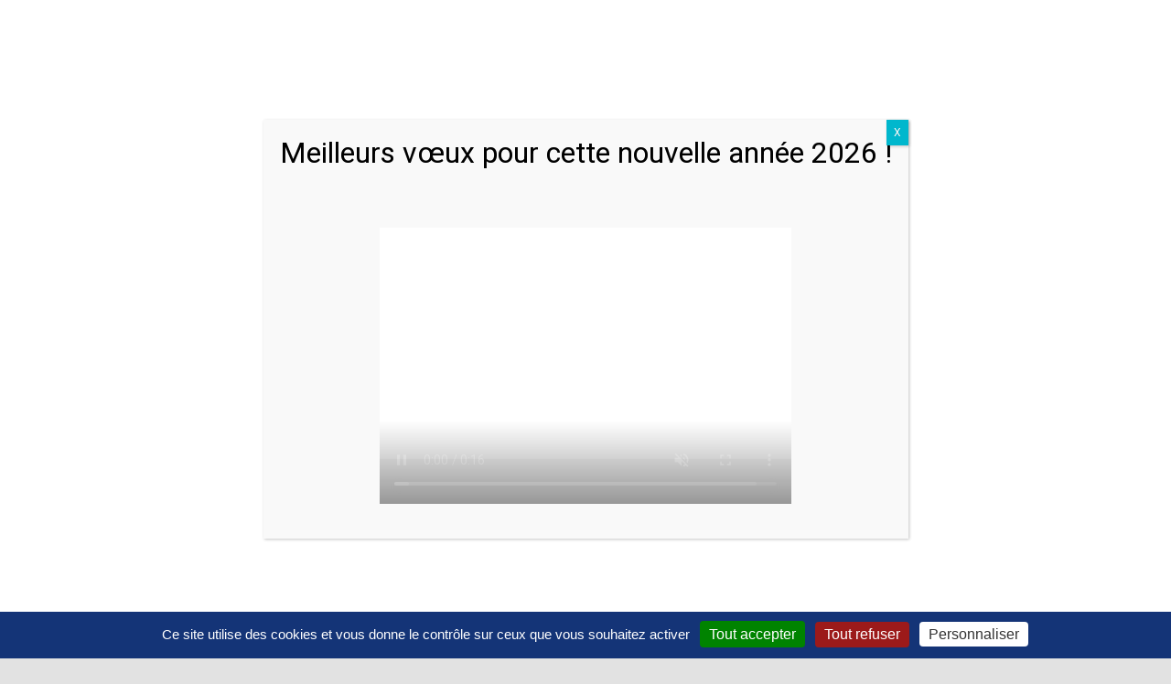

--- FILE ---
content_type: text/html; charset=UTF-8
request_url: https://www.vnf.fr/vnf/partenaires/region-provence-alpes-cote-dazur/
body_size: 123247
content:
<!doctype html>
<html lang="fr-FR">
<head>
<meta charset="utf-8">
<meta http-equiv="x-ua-compatible" content="ie=edge">
<meta name="viewport" content="width=device-width, initial-scale=1, shrink-to-fit=no">
<script src="https://cdnjs.cloudflare.com/ajax/libs/tarteaucitronjs/1.19.0/tarteaucitron.min.js"></script>
<meta name='robots' content='index, follow, max-image-preview:large, max-snippet:-1, max-video-preview:-1' />
<!-- This site is optimized with the Yoast SEO Premium plugin v24.0 (Yoast SEO v24.9) - https://yoast.com/wordpress/plugins/seo/ -->
<title>Région Sud Provence-Alpes-Côte d&#039;Azur - VNF</title>
<link rel="canonical" href="https://www.vnf.fr/vnf/partenaires/region-provence-alpes-cote-dazur/" />
<meta property="og:locale" content="fr_FR" />
<meta property="og:type" content="article" />
<meta property="og:title" content="Région Sud Provence-Alpes-Côte d&#039;Azur" />
<meta property="og:url" content="https://www.vnf.fr/vnf/partenaires/region-provence-alpes-cote-dazur/" />
<meta property="og:site_name" content="VNF" />
<meta property="article:publisher" content="http://www.facebook.com/vnf.fr" />
<meta property="article:modified_time" content="2024-01-02T15:47:38+00:00" />
<meta property="og:image" content="https://www.vnf.fr/vnf/app/uploads/2021/01/2-Partenaires-1024x476.jpg" />
<meta property="og:image:width" content="1024" />
<meta property="og:image:height" content="476" />
<meta property="og:image:type" content="image/jpeg" />
<meta name="twitter:card" content="summary_large_image" />
<meta name="twitter:site" content="@vnf_officiel" />
<script type="application/ld+json" class="yoast-schema-graph">{"@context":"https://schema.org","@graph":[{"@type":"WebPage","@id":"https://www.vnf.fr/vnf/partenaires/region-provence-alpes-cote-dazur/","url":"https://www.vnf.fr/vnf/partenaires/region-provence-alpes-cote-dazur/","name":"Région Sud Provence-Alpes-Côte d'Azur - VNF","isPartOf":{"@id":"https://www.vnf.fr/vnf/#website"},"primaryImageOfPage":{"@id":"https://www.vnf.fr/vnf/partenaires/region-provence-alpes-cote-dazur/#primaryimage"},"image":{"@id":"https://www.vnf.fr/vnf/partenaires/region-provence-alpes-cote-dazur/#primaryimage"},"thumbnailUrl":"https://www.vnf.fr/vnf/app/uploads/2021/01/2-Partenaires.jpg","datePublished":"2019-08-23T12:06:57+00:00","dateModified":"2024-01-02T15:47:38+00:00","breadcrumb":{"@id":"https://www.vnf.fr/vnf/partenaires/region-provence-alpes-cote-dazur/#breadcrumb"},"inLanguage":"fr-FR","potentialAction":[{"@type":"ReadAction","target":["https://www.vnf.fr/vnf/partenaires/region-provence-alpes-cote-dazur/"]}]},{"@type":"ImageObject","inLanguage":"fr-FR","@id":"https://www.vnf.fr/vnf/partenaires/region-provence-alpes-cote-dazur/#primaryimage","url":"https://www.vnf.fr/vnf/app/uploads/2021/01/2-Partenaires.jpg","contentUrl":"https://www.vnf.fr/vnf/app/uploads/2021/01/2-Partenaires.jpg","width":10667,"height":4961},{"@type":"BreadcrumbList","@id":"https://www.vnf.fr/vnf/partenaires/region-provence-alpes-cote-dazur/#breadcrumb","itemListElement":[{"@type":"ListItem","position":1,"name":"Home","item":"https://www.vnf.fr/vnf/"},{"@type":"ListItem","position":2,"name":"Partenaires","item":"https://www.vnf.fr/vnf/"},{"@type":"ListItem","position":3,"name":"Région Sud Provence-Alpes-Côte d&#8217;Azur"}]},{"@type":"WebSite","@id":"https://www.vnf.fr/vnf/#website","url":"https://www.vnf.fr/vnf/","name":"VNF","description":"","publisher":{"@id":"https://www.vnf.fr/vnf/#organization"},"potentialAction":[{"@type":"SearchAction","target":{"@type":"EntryPoint","urlTemplate":"https://www.vnf.fr/vnf/?s={search_term_string}"},"query-input":{"@type":"PropertyValueSpecification","valueRequired":true,"valueName":"search_term_string"}}],"inLanguage":"fr-FR"},{"@type":"Organization","@id":"https://www.vnf.fr/vnf/#organization","name":"Voies Navigables de France","url":"https://www.vnf.fr/vnf/","logo":{"@type":"ImageObject","inLanguage":"fr-FR","@id":"https://www.vnf.fr/vnf/#/schema/logo/image/","url":"https://www.vnf.fr/vnf/app/uploads/2020/02/logo-vnf.svg","contentUrl":"https://www.vnf.fr/vnf/app/uploads/2020/02/logo-vnf.svg","caption":"Voies Navigables de France"},"image":{"@id":"https://www.vnf.fr/vnf/#/schema/logo/image/"},"sameAs":["http://www.facebook.com/vnf.fr","https://x.com/vnf_officiel","https://www.youtube.com/channel/UCAxfxSppk0taBcLhvoHJaJA","https://www.linkedin.com/company/voies-navigables-de-france","https://www.instagram.com/vnf_officiel/"]}]}</script>
<!-- / Yoast SEO Premium plugin. -->
<link rel='dns-prefetch' href='//unpkg.com' />
<link rel='dns-prefetch' href='//fonts.googleapis.com' />
<link rel='dns-prefetch' href='//hcaptcha.com' />
<style>
.vDrop {
position: relative;
margin-bottom: 10px;
height: 30px;
color: #555;
}
.vDrop select {
visibility: hidden;
}
.vDrop a {
outline: none;
text-decoration: none;
color: #555;
}
.vDrop a:hover,
.vDrop a:focus,
.vDrop a:active {
text-decoration: none;
}
.vDrop .vClicker {
overflow: hidden;
position: absolute;
top: 0;
left: 0;
padding: 0 40px 0 12px;
width: 100%;
height: 42px;
line-height: 42px;
background: url([data-uri]) no-repeat top 16px right 14px #fff;
background-size: 16px;
-webkit-user-select: none;
-moz-user-select: none;
-ms-user-select: none;
-o-user-select: none;
user-select: none;
color: #133475;
font-size: 18px;
}
@media(min-width: 768px) and (max-width: 1199px) {
.vDrop .vClicker {
font-size: 14px;
}
}
.vDrop .vClicker span {
white-space: nowrap;
}
.vDrop ul {
overflow: auto;
display: none;
z-index: 1;
position: absolute;
top: 40px;
left: 0;
width: 100%;
max-height: 400px;
margin: 0;
padding: 0;
list-style: none;
border: none;
-webkit-box-shadow: 0px 4px 4px rgba(0, 0, 0, 0.25);
-moz-box-shadow: 0px 4px 4px rgba(0, 0, 0, 0.25);
box-shadow: 0px 4px 4px rgba(0, 0, 0, 0.25);
}
.vDrop ul li.optgroup span {
display: block;
padding: 5px;
background: #e8e8e8;
}
.vDrop ul li.optgroup~.option a {
padding-left: 20px;
}
.vDrop ul li a {
display: block;
padding: 7px 30px;
line-height: 25px;
background: #fff;
color: #3155A4;
}
.vDrop ul li a.selected,
.vDrop ul li a:hover {
background: #3155A4;
color: #fff;
}
</style>
<!-- <link rel='stylesheet' id='wpml-blocks-css' href='https://www.vnf.fr/vnf/app/plugins/sitepress-multilingual-cms/dist/css/blocks/styles.css' type='text/css' media='all' /> -->
<!-- <link rel='stylesheet' id='searchwp-live-search-css' href='https://www.vnf.fr/vnf/app/plugins/searchwp-live-ajax-search/assets/styles/style.css' type='text/css' media='all' /> -->
<link rel="stylesheet" type="text/css" href="//www.vnf.fr/vnf/app/cache/wpfc-minified/fte8p966/a7z0a.css" media="all"/>
<style id='searchwp-live-search-inline-css' type='text/css'>
.searchwp-live-search-result .searchwp-live-search-result--title a {
font-size: 16px;
}
.searchwp-live-search-result .searchwp-live-search-result--price {
font-size: 14px;
}
.searchwp-live-search-result .searchwp-live-search-result--add-to-cart .button {
font-size: 14px;
}
</style>
<!-- <link rel='stylesheet' id='popup-maker-site-css' href='https://www.vnf.fr/vnf/app/plugins/popup-maker/assets/css/pum-site.css' type='text/css' media='all' /> -->
<link rel="stylesheet" type="text/css" href="//www.vnf.fr/vnf/app/cache/wpfc-minified/6zvwulp3/a7z09.css" media="all"/>
<style id='popup-maker-site-inline-css' type='text/css'>
/* Popup Google Fonts */
@import url('//fonts.googleapis.com/css?family=Montserrat:100');
/* Popup Theme 80727: Default Theme */
.pum-theme-80727, .pum-theme-default-theme { background-color: rgba( 255, 255, 255, 1.00 ) } 
.pum-theme-80727 .pum-container, .pum-theme-default-theme .pum-container { padding: 18px; border-radius: 0px; border: 1px none #000000; box-shadow: 1px 1px 3px 0px rgba( 2, 2, 2, 0.23 ); background-color: rgba( 249, 249, 249, 1.00 ) } 
.pum-theme-80727 .pum-title, .pum-theme-default-theme .pum-title { color: #000000; text-align: left; text-shadow: 0px 0px 0px rgba( 2, 2, 2, 0.23 ); font-family: inherit; font-weight: 400; font-size: 32px; line-height: 36px } 
.pum-theme-80727 .pum-content, .pum-theme-default-theme .pum-content { color: #8c8c8c; font-family: inherit; font-weight: 400 } 
.pum-theme-80727 .pum-content + .pum-close, .pum-theme-default-theme .pum-content + .pum-close { position: absolute; height: auto; width: auto; left: auto; right: 0px; bottom: auto; top: 0px; padding: 8px; color: #ffffff; font-family: inherit; font-weight: 400; font-size: 12px; line-height: 12px; border: 1px none #ffffff; border-radius: 0px; box-shadow: 1px 1px 3px 0px rgba( 2, 2, 2, 0.23 ); text-shadow: 0px 0px 0px rgba( 0, 0, 0, 0.23 ); background-color: rgba( 0, 183, 205, 1.00 ) } 
/* Popup Theme 80728: Light Box */
.pum-theme-80728, .pum-theme-lightbox { background-color: rgba( 0, 0, 0, 0.60 ) } 
.pum-theme-80728 .pum-container, .pum-theme-lightbox .pum-container { padding: 18px; border-radius: 3px; border: 8px solid #000000; box-shadow: 0px 0px 30px 0px rgba( 2, 2, 2, 1.00 ); background-color: rgba( 255, 255, 255, 1.00 ) } 
.pum-theme-80728 .pum-title, .pum-theme-lightbox .pum-title { color: #000000; text-align: left; text-shadow: 0px 0px 0px rgba( 2, 2, 2, 0.23 ); font-family: inherit; font-weight: 100; font-size: 32px; line-height: 36px } 
.pum-theme-80728 .pum-content, .pum-theme-lightbox .pum-content { color: #000000; font-family: inherit; font-weight: 100 } 
.pum-theme-80728 .pum-content + .pum-close, .pum-theme-lightbox .pum-content + .pum-close { position: absolute; height: 26px; width: 26px; left: auto; right: -13px; bottom: auto; top: -13px; padding: 0px; color: #ffffff; font-family: Arial; font-weight: 100; font-size: 24px; line-height: 24px; border: 2px solid #ffffff; border-radius: 26px; box-shadow: 0px 0px 15px 1px rgba( 2, 2, 2, 0.75 ); text-shadow: 0px 0px 0px rgba( 0, 0, 0, 0.23 ); background-color: rgba( 0, 0, 0, 1.00 ) } 
/* Popup Theme 80729: Enterprise Blue */
.pum-theme-80729, .pum-theme-enterprise-blue { background-color: rgba( 0, 0, 0, 0.70 ) } 
.pum-theme-80729 .pum-container, .pum-theme-enterprise-blue .pum-container { padding: 28px; border-radius: 5px; border: 1px none #000000; box-shadow: 0px 10px 25px 4px rgba( 2, 2, 2, 0.50 ); background-color: rgba( 255, 255, 255, 1.00 ) } 
.pum-theme-80729 .pum-title, .pum-theme-enterprise-blue .pum-title { color: #315b7c; text-align: left; text-shadow: 0px 0px 0px rgba( 2, 2, 2, 0.23 ); font-family: inherit; font-weight: 100; font-size: 34px; line-height: 36px } 
.pum-theme-80729 .pum-content, .pum-theme-enterprise-blue .pum-content { color: #2d2d2d; font-family: inherit; font-weight: 100 } 
.pum-theme-80729 .pum-content + .pum-close, .pum-theme-enterprise-blue .pum-content + .pum-close { position: absolute; height: 28px; width: 28px; left: auto; right: 8px; bottom: auto; top: 8px; padding: 4px; color: #ffffff; font-family: Times New Roman; font-weight: 100; font-size: 20px; line-height: 20px; border: 1px none #ffffff; border-radius: 42px; box-shadow: 0px 0px 0px 0px rgba( 2, 2, 2, 0.23 ); text-shadow: 0px 0px 0px rgba( 0, 0, 0, 0.23 ); background-color: rgba( 49, 91, 124, 1.00 ) } 
/* Popup Theme 80730: Hello Box */
.pum-theme-80730, .pum-theme-hello-box { background-color: rgba( 0, 0, 0, 0.75 ) } 
.pum-theme-80730 .pum-container, .pum-theme-hello-box .pum-container { padding: 30px; border-radius: 80px; border: 14px solid #81d742; box-shadow: 0px 0px 0px 0px rgba( 2, 2, 2, 0.00 ); background-color: rgba( 255, 255, 255, 1.00 ) } 
.pum-theme-80730 .pum-title, .pum-theme-hello-box .pum-title { color: #2d2d2d; text-align: left; text-shadow: 0px 0px 0px rgba( 2, 2, 2, 0.23 ); font-family: Montserrat; font-weight: 100; font-size: 32px; line-height: 36px } 
.pum-theme-80730 .pum-content, .pum-theme-hello-box .pum-content { color: #2d2d2d; font-family: inherit; font-weight: 100 } 
.pum-theme-80730 .pum-content + .pum-close, .pum-theme-hello-box .pum-content + .pum-close { position: absolute; height: auto; width: auto; left: auto; right: -30px; bottom: auto; top: -30px; padding: 0px; color: #2d2d2d; font-family: Times New Roman; font-weight: 100; font-size: 32px; line-height: 28px; border: 1px none #ffffff; border-radius: 28px; box-shadow: 0px 0px 0px 0px rgba( 2, 2, 2, 0.23 ); text-shadow: 0px 0px 0px rgba( 0, 0, 0, 0.23 ); background-color: rgba( 255, 255, 255, 1.00 ) } 
/* Popup Theme 80731: Cutting Edge */
.pum-theme-80731, .pum-theme-cutting-edge { background-color: rgba( 0, 0, 0, 0.50 ) } 
.pum-theme-80731 .pum-container, .pum-theme-cutting-edge .pum-container { padding: 18px; border-radius: 0px; border: 1px none #000000; box-shadow: 0px 10px 25px 0px rgba( 2, 2, 2, 0.50 ); background-color: rgba( 30, 115, 190, 1.00 ) } 
.pum-theme-80731 .pum-title, .pum-theme-cutting-edge .pum-title { color: #ffffff; text-align: left; text-shadow: 0px 0px 0px rgba( 2, 2, 2, 0.23 ); font-family: Sans-Serif; font-weight: 100; font-size: 26px; line-height: 28px } 
.pum-theme-80731 .pum-content, .pum-theme-cutting-edge .pum-content { color: #ffffff; font-family: inherit; font-weight: 100 } 
.pum-theme-80731 .pum-content + .pum-close, .pum-theme-cutting-edge .pum-content + .pum-close { position: absolute; height: 24px; width: 24px; left: auto; right: 0px; bottom: auto; top: 0px; padding: 0px; color: #1e73be; font-family: Times New Roman; font-weight: 100; font-size: 32px; line-height: 24px; border: 1px none #ffffff; border-radius: 0px; box-shadow: -1px 1px 1px 0px rgba( 2, 2, 2, 0.10 ); text-shadow: -1px 1px 1px rgba( 0, 0, 0, 0.10 ); background-color: rgba( 238, 238, 34, 1.00 ) } 
/* Popup Theme 80732: Framed Border */
.pum-theme-80732, .pum-theme-framed-border { background-color: rgba( 255, 255, 255, 0.50 ) } 
.pum-theme-80732 .pum-container, .pum-theme-framed-border .pum-container { padding: 18px; border-radius: 0px; border: 20px outset #dd3333; box-shadow: 1px 1px 3px 0px rgba( 2, 2, 2, 0.97 ) inset; background-color: rgba( 255, 251, 239, 1.00 ) } 
.pum-theme-80732 .pum-title, .pum-theme-framed-border .pum-title { color: #000000; text-align: left; text-shadow: 0px 0px 0px rgba( 2, 2, 2, 0.23 ); font-family: inherit; font-weight: 100; font-size: 32px; line-height: 36px } 
.pum-theme-80732 .pum-content, .pum-theme-framed-border .pum-content { color: #2d2d2d; font-family: inherit; font-weight: 100 } 
.pum-theme-80732 .pum-content + .pum-close, .pum-theme-framed-border .pum-content + .pum-close { position: absolute; height: 20px; width: 20px; left: auto; right: -20px; bottom: auto; top: -20px; padding: 0px; color: #ffffff; font-family: Tahoma; font-weight: 700; font-size: 16px; line-height: 18px; border: 1px none #ffffff; border-radius: 0px; box-shadow: 0px 0px 0px 0px rgba( 2, 2, 2, 0.23 ); text-shadow: 0px 0px 0px rgba( 0, 0, 0, 0.23 ); background-color: rgba( 0, 0, 0, 0.55 ) } 
/* Popup Theme 80733: Floating Bar - Soft Blue */
.pum-theme-80733, .pum-theme-floating-bar { background-color: rgba( 255, 255, 255, 0.00 ) } 
.pum-theme-80733 .pum-container, .pum-theme-floating-bar .pum-container { padding: 8px; border-radius: 0px; border: 1px none #000000; box-shadow: 1px 1px 3px 0px rgba( 2, 2, 2, 0.23 ); background-color: rgba( 238, 246, 252, 1.00 ) } 
.pum-theme-80733 .pum-title, .pum-theme-floating-bar .pum-title { color: #505050; text-align: left; text-shadow: 0px 0px 0px rgba( 2, 2, 2, 0.23 ); font-family: inherit; font-weight: 400; font-size: 32px; line-height: 36px } 
.pum-theme-80733 .pum-content, .pum-theme-floating-bar .pum-content { color: #505050; font-family: inherit; font-weight: 400 } 
.pum-theme-80733 .pum-content + .pum-close, .pum-theme-floating-bar .pum-content + .pum-close { position: absolute; height: 18px; width: 18px; left: auto; right: 5px; bottom: auto; top: 50%; padding: 0px; color: #505050; font-family: Sans-Serif; font-weight: 700; font-size: 15px; line-height: 18px; border: 1px solid #505050; border-radius: 15px; box-shadow: 0px 0px 0px 0px rgba( 2, 2, 2, 0.00 ); text-shadow: 0px 0px 0px rgba( 0, 0, 0, 0.00 ); background-color: rgba( 255, 255, 255, 0.00 ); transform: translate(0, -50%) } 
/* Popup Theme 80734: Content Only - For use with page builders or block editor */
.pum-theme-80734, .pum-theme-content-only { background-color: rgba( 0, 0, 0, 0.70 ) } 
.pum-theme-80734 .pum-container, .pum-theme-content-only .pum-container { padding: 0px; border-radius: 0px; border: 1px none #000000; box-shadow: 0px 0px 0px 0px rgba( 2, 2, 2, 0.00 ) } 
.pum-theme-80734 .pum-title, .pum-theme-content-only .pum-title { color: #000000; text-align: left; text-shadow: 0px 0px 0px rgba( 2, 2, 2, 0.23 ); font-family: inherit; font-weight: 400; font-size: 32px; line-height: 36px } 
.pum-theme-80734 .pum-content, .pum-theme-content-only .pum-content { color: #8c8c8c; font-family: inherit; font-weight: 400 } 
.pum-theme-80734 .pum-content + .pum-close, .pum-theme-content-only .pum-content + .pum-close { position: absolute; height: 18px; width: 18px; left: auto; right: 7px; bottom: auto; top: 7px; padding: 0px; color: #000000; font-family: inherit; font-weight: 700; font-size: 20px; line-height: 20px; border: 1px none #ffffff; border-radius: 15px; box-shadow: 0px 0px 0px 0px rgba( 2, 2, 2, 0.00 ); text-shadow: 0px 0px 0px rgba( 0, 0, 0, 0.00 ); background-color: rgba( 255, 255, 255, 0.00 ) } 
#pum-103512 {z-index: 1999999999}
</style>
<link rel='stylesheet' id='vnf-fonts-css' href='https://fonts.googleapis.com/css?family=Roboto%3A300%2C300i%2C400%2C400i%2C500%2C600%2C700%7CRoboto+Condensed%3A300%2C300i%2C400%2C400i%2C500%2C600%2C700&#038;subset=latin%2Clatin-ext' type='text/css' media='all' />
<!-- <link rel='stylesheet' id='sage/main.css-css' href='https://www.vnf.fr/vnf/app/themes/vnf-theme/dist/styles/main_bba139d2.css' type='text/css' media='all' /> -->
<link rel="stylesheet" type="text/css" href="//www.vnf.fr/vnf/app/cache/wpfc-minified/9mcl64v2/a7z09.css" media="all"/>
<link rel='stylesheet' id='aos-css' href='https://unpkg.com/aos@2.3.1/dist/aos.css' type='text/css' media='all' />
<script type="text/javascript" src="https://www.vnf.fr/vnf/wp/wp-includes/js/jquery/jquery.js" id="jquery-core-js"></script>
<script type="text/javascript" src="https://www.vnf.fr/vnf/wp/wp-includes/js/jquery/jquery-migrate.js" id="jquery-migrate-js"></script>
<script type="text/javascript" id="ai-js-js-extra">
/* <![CDATA[ */
var MyAjax = {"ajaxurl":"https:\/\/www.vnf.fr\/vnf\/wp\/wp-admin\/admin-ajax.php","security":"e6ad4dd014"};
/* ]]> */
</script>
<script type="text/javascript" src="https://www.vnf.fr/vnf/app/plugins/advanced-iframe/js/ai.min.js" id="ai-js-js"></script>
<link rel="https://api.w.org/" href="https://www.vnf.fr/vnf/wp-json/" /><link rel="EditURI" type="application/rsd+xml" title="RSD" href="https://www.vnf.fr/vnf/wp/xmlrpc.php?rsd" />
<link rel='shortlink' href='https://www.vnf.fr/vnf/?p=14687' />
<link rel="alternate" title="oEmbed (JSON)" type="application/json+oembed" href="https://www.vnf.fr/vnf/wp-json/oembed/1.0/embed?url=https%3A%2F%2Fwww.vnf.fr%2Fvnf%2Fpartenaires%2Fregion-provence-alpes-cote-dazur%2F" />
<link rel="alternate" title="oEmbed (XML)" type="text/xml+oembed" href="https://www.vnf.fr/vnf/wp-json/oembed/1.0/embed?url=https%3A%2F%2Fwww.vnf.fr%2Fvnf%2Fpartenaires%2Fregion-provence-alpes-cote-dazur%2F&#038;format=xml" />
<meta name="generator" content="WPML ver:4.6.13 stt:37,1,4,3;" />
<style>
.h-captcha {
position: relative;
display: block;
margin-bottom: 2rem;
padding: 0;
clear: both;
}
.h-captcha[data-size="normal"] {
width: 303px;
height: 78px;
}
.h-captcha[data-size="compact"] {
width: 164px;
height: 144px;
}
.h-captcha[data-size="invisible"] {
display: none;
}
.h-captcha::before {
content: '';
display: block;
position: absolute;
top: 0;
left: 0;
background: url( https://www.vnf.fr/vnf/app/plugins/hcaptcha-for-forms-and-more/assets/images/hcaptcha-div-logo.svg ) no-repeat;
border: 1px solid transparent;
border-radius: 4px;
}
.h-captcha[data-size="normal"]::before {
width: 300px;
height: 74px;
background-position: 94% 28%;
}
.h-captcha[data-size="compact"]::before {
width: 156px;
height: 136px;
background-position: 50% 79%;
}
.h-captcha[data-theme="light"]::before,
body.is-light-theme .h-captcha[data-theme="auto"]::before,
.h-captcha[data-theme="auto"]::before {
background-color: #fafafa;
border: 1px solid #e0e0e0;
}
.h-captcha[data-theme="dark"]::before,
body.is-dark-theme .h-captcha[data-theme="auto"]::before,
html.wp-dark-mode-active .h-captcha[data-theme="auto"]::before,
html.drdt-dark-mode .h-captcha[data-theme="auto"]::before {
background-image: url( https://www.vnf.fr/vnf/app/plugins/hcaptcha-for-forms-and-more/assets/images/hcaptcha-div-logo-white.svg );
background-repeat: no-repeat;
background-color: #333;
border: 1px solid #f5f5f5;
}
@media (prefers-color-scheme: dark) {
.h-captcha[data-theme="auto"]::before {
background-image: url( https://www.vnf.fr/vnf/app/plugins/hcaptcha-for-forms-and-more/assets/images/hcaptcha-div-logo-white.svg );
background-repeat: no-repeat;
background-color: #333;
border: 1px solid #f5f5f5;			
}
}
.h-captcha[data-theme="custom"]::before {
background-color: initial;
}
.h-captcha[data-size="invisible"]::before {
display: none;
}
.h-captcha iframe {
position: relative;
}
div[style*="z-index: 2147483647"] div[style*="border-width: 11px"][style*="position: absolute"][style*="pointer-events: none"] {
border-style: none;
}
</style>
<style>
.gform_previous_button + .h-captcha {
margin-top: 2rem;
}
.gform_footer.before .h-captcha[data-size="normal"] {
margin-bottom: 3px;
}
.gform_footer.before .h-captcha[data-size="compact"] {
margin-bottom: 0;
}
.gform_wrapper.gravity-theme .gform_footer,
.gform_wrapper.gravity-theme .gform_page_footer {
flex-wrap: wrap;
}
.gform_wrapper.gravity-theme .h-captcha,
.gform_wrapper.gravity-theme .h-captcha {
margin: 0;
flex-basis: 100%;
}
.gform_wrapper.gravity-theme input[type="submit"],
.gform_wrapper.gravity-theme input[type="submit"] {
align-self: flex-start;
}
.gform_wrapper.gravity-theme .h-captcha ~ input[type="submit"],
.gform_wrapper.gravity-theme .h-captcha ~ input[type="submit"] {
margin: 1em 0 0 0 !important;
}
</style>
<link rel="icon" href="https://www.vnf.fr/vnf/app/uploads/2019/03/favicon-1.png" sizes="32x32" />
<link rel="icon" href="https://www.vnf.fr/vnf/app/uploads/2019/03/favicon-1.png" sizes="192x192" />
<link rel="apple-touch-icon" href="https://www.vnf.fr/vnf/app/uploads/2019/03/favicon-1.png" />
<meta name="msapplication-TileImage" content="https://www.vnf.fr/vnf/app/uploads/2019/03/favicon-1.png" />
<style type="text/css" id="wp-custom-css">
.gform_wrapper #gform_2 .gform_fields .gfield .ginput_container .gfield_radio li+li {
margin-left: 0 !important;
}
.gform_wrapper #gform_2 .gform_fields .gfield .ginput_container input[type=radio],
.gform_wrapper #gform_2 .gform_fields .gfield .ginput_container input[type=checkbox]{
position: relative;
}
.gform_wrapper #gform_2 .gform_fields #field_2_12.gfield .ginput_container .gfield_radio li+li {
clear: both;
display: block;
}
.gform_wrapper #gform_2 #field_2_12 .gfield_label {
line-height: 1.3em;
margin-bottom: 15px;
}		</style>
</head>
<body class="partenaire-template-default single single-partenaire postid-14687 wp-custom-logo region-provence-alpes-cote-dazur is_chrome vnf-theme app-data index-data singular-data single-data single-partenaire-data single-partenaire-region-provence-alpes-cote-dazur-data">
<script type="text/javascript">
(function(window, document, dataLayerName, id) {
window[dataLayerName]=window[dataLayerName]||[],window[dataLayerName].push({start:(new Date).getTime(),event:"stg.start"});var scripts=document.getElementsByTagName('script')[0],tags=document.createElement('script');
function stgCreateCookie(a,b,c){var d="";if(c){var e=new Date;e.setTime(e.getTime()+24*c*60*60*1e3),d="; expires="+e.toUTCString()}document.cookie=a+"="+b+d+"; path=/"}
var isStgDebug=(window.location.href.match("stg_debug")||document.cookie.match("stg_debug"))&&!window.location.href.match("stg_disable_debug");stgCreateCookie("stg_debug",isStgDebug?1:"",isStgDebug?14:-1);
var qP=[];dataLayerName!=="dataLayer"&&qP.push("data_layer_name="+dataLayerName),isStgDebug&&qP.push("stg_debug");var qPString=qP.length>0?("?"+qP.join("&")):"";
tags.async=!0,tags.src="https://vnf.containers.piwik.pro/"+id+".js"+qPString,scripts.parentNode.insertBefore(tags,scripts);
!function(a,n,i){a[n]=a[n]||{};for(var c=0;c<i.length;c++)!function(i){a[n][i]=a[n][i]||{},a[n][i].api=a[n][i].api||function(){var a=[].slice.call(arguments,0);"string"==typeof a[0]&&window[dataLayerName].push({event:n+"."+i+":"+a[0],parameters:[].slice.call(arguments,1)})}}(i[c])}(window,"ppms",["tm","cm"]);
})(window, document, 'dataLayer', '86a458d1-abcf-4913-bc9f-0f60c8905c89');
</script>            <div class="header__marque-etat">
<div class="header__marque-etat__container">
<div class="header__marque-etat__logos">
<a href="/" title="VNF.fr">
<span class="header__marque-etat__logo header__marque-etat__logo--vnf"><img alt="Logo VNF" src="https://www.vnf.fr/vnf/app/themes/vnf-theme/dist/images/header/marque-etat_b4a1acee.svg" /></span></a>
</div>
</div>
</div>
<header class="banner c-offcanvas-content-wrap">
<nav class="header__menu-access">
<ul class="list-unstyled">
<li>
<button class="js-open-nav--primary header__menu-access__action header__menu-access__action--primary vnf-icons-menu">
<span class="offset">Ouvrir le menu principal</span>
</button>
<span class="header__menu-access__triangle"><span class="header__menu-access__triangle--inner"></span></span>
<div class="header__menu-access__tooltip header__menu-access__tooltip--primary">Menu</div>
</li>
<li>
<button class="js-open-nav--secondary header__menu-access__action header__menu-access__action--secondary vnf-icons-services">
<span class="offset">Ouvrir le menu des services</span>
</button>
<span class="header__menu-access__triangle"><span class="header__menu-access__triangle--inner"></span></span>
<div class="header__menu-access__tooltip header__menu-access__tooltip--secondary">Services</div>
</li>
<li>
<a rel="noreferrer noopener" href="https://www.vnf.fr/vnf/recherche" title="" class="header__menu-access__action  header__menu-access__action--tertiary vnf-icons-search">
<span class="offset">Faire une recherche</span>
</a>
<span class="header__menu-access__triangle"><span class="header__menu-access__triangle--inner"></span></span>
<div class="header__menu-access__tooltip header__menu-access__tooltip--tertiary">Recherche</div>
</li>
</ul>
</nav>
<nav id="js-nav--primary" class="header__nav header__nav--primary c-offcanvas is-closed">
<div class="menu__wrapper">
<div class="clearfix">
<button class="js-close-nav--primary menu_action menu_action--close-menu vnf-icons-cross">
<span class="offset">Fermer le menu principal</span>
</button>
<button class="js-back-nav--primary menu_action menu_action--back-menu vnf-icons-arrow-left">
<span class="offset">Retour vers le menu</span>
</button>
<ul class="menu__other-links menu__other-links--language">
<li><span>Français</span></li>
</ul>
</div>
<ul id="menu-navigation-principale-header" class="menu--depth-0"><li class="menu-item--first menu-item menu-item-type-custom menu-item-object-custom menu-item-27"><a href="/">Accueil</a></li>
<li class="menu-item menu-item-type-post_type menu-item-object-page menu-item-has-children menu-item-6405"><a href="https://www.vnf.fr/vnf/accueil/qui-sommes-nous-vnf/">Qui sommes nous</a>
<div class="sub-menu__wrapper sub-menu__wrapper--depth-1"><ul class="sub-menu menu--depth-1">
<li class="menu-item--first menu-item menu-item-type-post_type menu-item-object-page menu-item-14505"><a href="https://www.vnf.fr/vnf/accueil/qui-sommes-nous-vnf/">Qui sommes nous ?</a></li>
<li class="menu-item--hyphen menu-item menu-item-type-post_type menu-item-object-page menu-item-6444"><a href="https://www.vnf.fr/vnf/accueil/qui-sommes-nous-vnf/decouvrir-vnf/">Découvrir VNF</a></li>
<li class="menu-item menu-item-type-custom menu-item-object-custom menu-item-has-children menu-item-2078"><a href="#">1 Établissement</a>
<div class="sub-menu__wrapper sub-menu__wrapper--depth-2"><ul class="sub-menu menu--depth-2">
<li class="menu-item--first menu-item menu-item-type-post_type menu-item-object-page menu-item-6408"><a href="https://www.vnf.fr/vnf/accueil/qui-sommes-nous-vnf/etablissement/">1 Établissement</a></li>
<li class="menu-item menu-item-type-custom menu-item-object-custom menu-item-has-children menu-item-6442"><a href="https://www.vnf.fr/vnf/accueil/qui-sommes-nous-vnf/etablissement/notre-organisation/">Notre Organisation</a>
<div class="sub-menu__wrapper sub-menu__wrapper--depth-3"><ul class="sub-menu menu--depth-3">
<li class="menu-item menu-item-type-post_type menu-item-object-region menu-item-2004"><a href="https://www.vnf.fr/vnf/regions/vnf-nord-pas-de-calais/">VNF Nord – Pas-de-Calais</a></li>
<li class="menu-item menu-item-type-post_type menu-item-object-region menu-item-2005"><a href="https://www.vnf.fr/vnf/regions/vnf-bassin-de-la-seine/">VNF Bassin de la Seine et Loire aval</a></li>
<li class="menu-item menu-item-type-post_type menu-item-object-region menu-item-2006"><a href="https://www.vnf.fr/vnf/regions/vnf-nord-est/">VNF Nord-Est</a></li>
<li class="menu-item menu-item-type-post_type menu-item-object-region menu-item-2007"><a href="https://www.vnf.fr/vnf/regions/vnf-strasbourg/">VNF Strasbourg</a></li>
<li class="menu-item menu-item-type-post_type menu-item-object-region menu-item-2008"><a href="https://www.vnf.fr/vnf/regions/vnf-rhone-saone/">VNF Rhône Saône</a></li>
<li class="menu-item menu-item-type-post_type menu-item-object-region menu-item-2009"><a href="https://www.vnf.fr/vnf/regions/vnf-centre-bourgogne/">VNF Centre-Bourgogne</a></li>
<li class="menu-item menu-item-type-post_type menu-item-object-region menu-item-2010"><a href="https://www.vnf.fr/vnf/regions/vnf-sud-ouest/">VNF Sud-Ouest</a></li>
</ul>
</div>
</li>
<li class="menu-item menu-item-type-post_type menu-item-object-page menu-item-6410"><a href="https://www.vnf.fr/vnf/accueil/qui-sommes-nous-vnf/etablissement/gouvernance/">Notre gouvernance</a></li>
<li class="menu-item menu-item-type-post_type menu-item-object-page menu-item-6414"><a href="https://www.vnf.fr/vnf/accueil/qui-sommes-nous-vnf/etablissement/concertation/">La concertation : un engagement</a></li>
<li class="menu-item menu-item-type-post_type menu-item-object-page menu-item-6409"><a href="https://www.vnf.fr/vnf/accueil/qui-sommes-nous-vnf/etablissement/histoire/">Notre Histoire</a></li>
</ul>
</div>
</li>
<li class="menu-item menu-item-type-custom menu-item-object-custom menu-item-has-children menu-item-2082"><a href="#">2 réseaux</a>
<div class="sub-menu__wrapper sub-menu__wrapper--depth-2"><ul class="sub-menu menu--depth-2">
<li class="menu-item--first menu-item menu-item-type-post_type menu-item-object-page menu-item-6417"><a href="https://www.vnf.fr/vnf/accueil/qui-sommes-nous-vnf/2-reseaux/">Le réseau navigable</a></li>
<li class="menu-item menu-item-type-post_type menu-item-object-page menu-item-6418"><a href="https://www.vnf.fr/vnf/accueil/qui-sommes-nous-vnf/2-reseaux/un-reseau-fret-un-reseau-touristique/">Un réseau fret et un réseau touristique</a></li>
<li class="menu-item menu-item-type-post_type menu-item-object-page menu-item-6420"><a href="https://www.vnf.fr/vnf/accueil/qui-sommes-nous-vnf/2-reseaux/lexploitation-et-la-maintenance-du-reseau-notre-coeur-de-metier/">L’exploitation et la maintenance du réseau : notre cœur de métier</a></li>
<li class="menu-item menu-item-type-post_type menu-item-object-page menu-item-6422"><a href="https://www.vnf.fr/vnf/accueil/qui-sommes-nous-vnf/2-reseaux/la-regeneration-du-reseau-et-la-modernisation-des-methodes-dexploitation/">La régénération du réseau et la modernisation des méthodes d’exploitation</a></li>
<li class="menu-item menu-item-type-post_type menu-item-object-page menu-item-6424"><a href="https://www.vnf.fr/vnf/accueil/qui-sommes-nous-vnf/2-reseaux/un-reseau-en-developpement-les-projets/">Un réseau en développement : les projets</a></li>
<li class="menu-item menu-item-type-post_type menu-item-object-page menu-item-6426"><a href="https://www.vnf.fr/vnf/accueil/qui-sommes-nous-vnf/2-reseaux/nos-chantiers-en-region/">Nos chantiers en région</a></li>
</ul>
</div>
</li>
<li class="menu-item menu-item-type-custom menu-item-object-custom menu-item-has-children menu-item-2081"><a href="#">3 missions</a>
<div class="sub-menu__wrapper sub-menu__wrapper--depth-2"><ul class="sub-menu menu--depth-2">
<li class="menu-item--first menu-item menu-item-type-post_type menu-item-object-page menu-item-6428"><a href="https://www.vnf.fr/vnf/accueil/qui-sommes-nous-vnf/3-missions/">3 missions</a></li>
<li class="menu-item menu-item-type-post_type menu-item-object-page menu-item-15765"><a href="https://www.vnf.fr/vnf/accueil/qui-sommes-nous-vnf/3-missions/">Développer la logistique fluviale durable</a></li>
<li class="menu-item menu-item-type-post_type menu-item-object-page menu-item-15763"><a href="https://www.vnf.fr/vnf/accueil/qui-sommes-nous-vnf/3-missions/">Concourir à l&#8217;aménagement des territoires et au développement touristique</a></li>
<li class="menu-item menu-item-type-post_type menu-item-object-page menu-item-15767"><a href="https://www.vnf.fr/vnf/accueil/qui-sommes-nous-vnf/3-missions/">Assurer la gestion globale de l&#8217;eau</a></li>
</ul>
</div>
</li>
<li class="menu-item menu-item-type-custom menu-item-object-custom menu-item-has-children menu-item-6447"><a href="#">Le domaine géré par VNF</a>
<div class="sub-menu__wrapper sub-menu__wrapper--depth-2"><ul class="sub-menu menu--depth-2">
<li class="menu-item--first menu-item menu-item-type-post_type menu-item-object-page menu-item-90262"><a href="https://www.vnf.fr/vnf/accueil/qui-sommes-nous-vnf/le-domaine-gere-par-vnf/">Le domaine géré par VNF</a></li>
<li class="menu-item menu-item-type-post_type menu-item-object-page menu-item-89312"><a href="https://www.vnf.fr/vnf/accueil/qui-sommes-nous-vnf/le-domaine-gere-par-vnf/occupation-du-domaine-region-bassin-de-la-seine/">Occupation du domaine – Bassin de la Seine</a></li>
<li class="menu-item menu-item-type-post_type menu-item-object-page menu-item-89308"><a href="https://www.vnf.fr/vnf/accueil/qui-sommes-nous-vnf/le-domaine-gere-par-vnf/occupation-du-domaine/">Occupation du domaine – Centre-Bourgogne</a></li>
<li class="menu-item menu-item-type-post_type menu-item-object-page menu-item-89307"><a href="https://www.vnf.fr/vnf/accueil/qui-sommes-nous-vnf/le-domaine-gere-par-vnf/occupation-du-domaine-6/">Occupation du domaine – Nord-Pas-de-Calais</a></li>
<li class="menu-item menu-item-type-post_type menu-item-object-page menu-item-89313"><a href="https://www.vnf.fr/vnf/occupation-du-domaine-5/">Occupation du domaine – Rhône-Saône</a></li>
<li class="menu-item menu-item-type-post_type menu-item-object-page menu-item-89309"><a href="https://www.vnf.fr/vnf/accueil/qui-sommes-nous-vnf/le-domaine-gere-par-vnf/occupation-du-domaine-2/">Occupation du domaine – Strasbourg</a></li>
<li class="menu-item menu-item-type-post_type menu-item-object-page menu-item-89311"><a href="https://www.vnf.fr/vnf/accueil/qui-sommes-nous-vnf/le-domaine-gere-par-vnf/occupation-du-domaine-4/">Occupation du domaine – Sud-Ouest</a></li>
<li class="menu-item menu-item-type-post_type menu-item-object-page menu-item-89310"><a href="https://www.vnf.fr/vnf/accueil/qui-sommes-nous-vnf/le-domaine-gere-par-vnf/occupation-du-domaine-3/">Occupation du domaine – Nord-Est</a></li>
<li class="menu-item menu-item-type-post_type menu-item-object-page menu-item-6449"><a href="https://www.vnf.fr/vnf/accueil/qui-sommes-nous-vnf/le-domaine-gere-par-vnf/redevance-hydraulique/">La redevance hydraulique</a></li>
</ul>
</div>
</li>
<li class="menu-item menu-item-type-custom menu-item-object-custom menu-item-has-children menu-item-6452"><a href="#">Politiques publiques</a>
<div class="sub-menu__wrapper sub-menu__wrapper--depth-2"><ul class="sub-menu menu--depth-2">
<li class="menu-item--first menu-item menu-item-type-post_type menu-item-object-page menu-item-6453"><a href="https://www.vnf.fr/vnf/accueil/qui-sommes-nous-vnf/politiques-publiques/">Politiques publiques</a></li>
<li class="menu-item menu-item-type-post_type menu-item-object-page menu-item-6455"><a href="https://www.vnf.fr/vnf/accueil/qui-sommes-nous-vnf/politiques-publiques/vnf-et-les-politiques-publiques-nationales-lom-assises-de-leau-coi-plf-cper/">VNF et les politiques publiques nationales</a></li>
<li class="menu-item menu-item-type-post_type menu-item-object-page menu-item-6454"><a href="https://www.vnf.fr/vnf/accueil/qui-sommes-nous-vnf/politiques-publiques/vnf-et-les-politiques-publiques-europeennes-rte-t/">VNF et les politiques publiques européennes</a></li>
<li class="menu-item menu-item-type-post_type menu-item-object-page menu-item-6456"><a href="https://www.vnf.fr/vnf/accueil/qui-sommes-nous-vnf/politiques-publiques/nos-ressources-financieres/">Nos ressources financières</a></li>
</ul>
</div>
</li>
<li class="menu-item menu-item-type-post_type menu-item-object-page menu-item-16644"><a href="https://www.vnf.fr/vnf/accueil/qui-sommes-nous-vnf/politique-rse/">Politique RSE</a></li>
<li class="menu-item menu-item-type-post_type menu-item-object-page menu-item-16645"><a href="https://www.vnf.fr/vnf/accueil/qui-sommes-nous-vnf/nos-mecenats/">Nos mécénats</a></li>
<li class="menu-item menu-item-type-custom menu-item-object-custom menu-item-has-children menu-item-6468"><a href="#">Nos partenaires</a>
<div class="sub-menu__wrapper sub-menu__wrapper--depth-2"><ul class="sub-menu menu--depth-2">
<li class="menu-item--first menu-item menu-item-type-post_type menu-item-object-page menu-item-6469"><a href="https://www.vnf.fr/vnf/accueil/qui-sommes-nous-vnf/nos-partenaires/">Nos partenaires</a></li>
<li class="menu-item menu-item-type-post_type menu-item-object-page menu-item-6470"><a href="https://www.vnf.fr/vnf/accueil/qui-sommes-nous-vnf/nos-partenaires/notre-ecosysteme/">Notre écosystème partenarial</a></li>
<li class="menu-item menu-item-type-post_type menu-item-object-page menu-item-16965"><a href="https://www.vnf.fr/vnf/listing-partenaires/">Nos partenaires en région</a></li>
</ul>
</div>
</li>
</ul>
</div>
</li>
<li class="menu-item menu-item-type-post_type menu-item-object-page menu-item-has-children menu-item-9095"><a href="https://www.vnf.fr/vnf/accueil/gestion-de-leau-et-environnement/">Gestion de l’eau et environnement</a>
<div class="sub-menu__wrapper sub-menu__wrapper--depth-1"><ul class="sub-menu menu--depth-1">
<li class="menu-item--first menu-item menu-item-type-post_type menu-item-object-page menu-item-6473"><a href="https://www.vnf.fr/vnf/accueil/gestion-de-leau-et-environnement/">Gestion de l’eau et environnement</a></li>
<li class="menu-item menu-item-type-post_type menu-item-object-page menu-item-6475"><a href="https://www.vnf.fr/vnf/accueil/gestion-de-leau-et-environnement/comment-ca-marche/">La gestion de l’eau, comment ça marche ?</a></li>
<li class="menu-item menu-item-type-post_type menu-item-object-page menu-item-90023"><a href="https://www.vnf.fr/vnf/accueil/gestion-de-leau-et-environnement/agir-pour-le-maintien-des-equilibres-ecologiques/">Agir pour le maintien des équilibres écologiques</a></li>
<li class="menu-item menu-item-type-post_type menu-item-object-page menu-item-6488"><a href="https://www.vnf.fr/vnf/accueil/gestion-de-leau-et-environnement/prevention-et-gestion-des-crues-et-secheresse/">Crues et sécheresses : l’action de VNF</a></li>
<li class="menu-item menu-item-type-post_type menu-item-object-page menu-item-90092"><a href="https://www.vnf.fr/vnf/accueil/gestion-de-leau-et-environnement/sadapter-dans-la-resilience-climatique/">S’adapter dans la résilience climatique</a></li>
</ul>
</div>
</li>
<li class="menu-item menu-item-type-post_type menu-item-object-page menu-item-has-children menu-item-9094"><a href="https://www.vnf.fr/vnf/accueil/tourisme-fluvial/">Tourisme fluvial</a>
<div class="sub-menu__wrapper sub-menu__wrapper--depth-1"><ul class="sub-menu menu--depth-1">
<li class="menu-item--first menu-item menu-item-type-post_type menu-item-object-page menu-item-6526"><a href="https://www.vnf.fr/vnf/accueil/tourisme-fluvial/">Tourisme fluvial</a></li>
<li class="menu-item menu-item-type-custom menu-item-object-custom menu-item-has-children menu-item-6527"><a href="https://www.vnf.fr/vnf/accueil/tourisme-fluvial/economie-du-secteur-tourisme/">Économie du secteur</a>
<div class="sub-menu__wrapper sub-menu__wrapper--depth-2"><ul class="sub-menu menu--depth-2">
<li class="menu-item--first menu-item menu-item-type-post_type menu-item-object-page menu-item-6528"><a href="https://www.vnf.fr/vnf/accueil/tourisme-fluvial/economie-du-secteur-tourisme/">Économie du secteur – tourisme</a></li>
<li class="menu-item menu-item-type-post_type menu-item-object-page menu-item-11458"><a href="https://www.vnf.fr/vnf/accueil/tourisme-fluvial/economie-du-secteur-tourisme/panorama-tendances-et-chiffres-cles-du-tourisme-fluvial/">Panorama : tendances et chiffres clés du tourisme fluvial</a></li>
<li class="menu-item menu-item-type-post_type menu-item-object-page menu-item-6530"><a href="https://www.vnf.fr/vnf/accueil/tourisme-fluvial/economie-du-secteur-tourisme/les-etudes-socio-economique-du-tourisme-fluvial/">Les études socio-économiques du tourisme fluvial</a></li>
</ul>
</div>
</li>
<li class="menu-item menu-item-type-custom menu-item-object-custom menu-item-has-children menu-item-6531"><a href="#">Voyages au fil de l&#8217;eau</a>
<div class="sub-menu__wrapper sub-menu__wrapper--depth-2"><ul class="sub-menu menu--depth-2">
<li class="menu-item--first menu-item menu-item-type-post_type menu-item-object-page menu-item-6532"><a href="https://www.vnf.fr/vnf/accueil/tourisme-fluvial/destinations-fluviales/">Voyages au fil de l’eau</a></li>
<li class="menu-item menu-item-type-post_type menu-item-object-page menu-item-6533"><a href="https://www.vnf.fr/vnf/accueil/tourisme-fluvial/destinations-fluviales/principales-destinations/">Destinations phares</a></li>
<li class="menu-item menu-item-type-custom menu-item-object-custom menu-item-8409"><a href="/vnf/accueil/tourisme-fluvial/destinations-fluviales/patrimoine/?fwp_categorie_points_dinterets=patrimoine">Patrimoine : sites remarquables</a></li>
<li class="menu-item menu-item-type-custom menu-item-object-custom menu-item-8410"><a href="/vnf/accueil/tourisme-fluvial/destinations-fluviales/activites/?fwp_categorie_points_dinterets=activites">Activités sur et au bord de l&#8217;eau</a></li>
<li class="menu-item menu-item-type-custom menu-item-object-custom menu-item-8411"><a href="/vnf/accueil/tourisme-fluvial/destinations-fluviales/sites-de-plaisance/?fwp_categorie_points_dinterets=sites-de-plaisance">Sites de plaisance</a></li>
<li class="menu-item menu-item-type-custom menu-item-object-custom menu-item-8412"><a href="/vnf/accueil/tourisme-fluvial/destinations-fluviales/escales-paquebots/?fwp_categorie_points_dinterets=escales-paquebots">Escales de croisière</a></li>
<li class="menu-item menu-item-type-post_type menu-item-object-page menu-item-10719"><a href="https://www.vnf.fr/vnf/accueil/tourisme-fluvial/destinations-fluviales/maisons-eclusieres/">Les maisons éclusières au service du tourisme</a></li>
</ul>
</div>
</li>
<li class="menu-item menu-item-type-custom menu-item-object-custom menu-item-has-children menu-item-6536"><a href="#">Produits touristiques</a>
<div class="sub-menu__wrapper sub-menu__wrapper--depth-2"><ul class="sub-menu menu--depth-2">
<li class="menu-item--first menu-item menu-item-type-post_type menu-item-object-page menu-item-6537"><a href="https://www.vnf.fr/vnf/accueil/tourisme-fluvial/offre-touristique-fluviale/">Produits touristiques</a></li>
<li class="menu-item menu-item-type-post_type menu-item-object-page menu-item-9883"><a href="https://www.vnf.fr/vnf/accueil/tourisme-fluvial/offre-touristique-fluviale/bateaux-promenade-2/">Les bateaux promenade</a></li>
<li class="menu-item menu-item-type-post_type menu-item-object-page menu-item-9886"><a href="https://www.vnf.fr/vnf/accueil/tourisme-fluvial/offre-touristique-fluviale/paquebots-fluviaux-2/">Les paquebots fluviaux</a></li>
<li class="menu-item menu-item-type-post_type menu-item-object-page menu-item-9887"><a href="https://www.vnf.fr/vnf/accueil/tourisme-fluvial/offre-touristique-fluviale/peniches-hotels/">Les péniches hôtels</a></li>
<li class="menu-item menu-item-type-post_type menu-item-object-page menu-item-9888"><a href="https://www.vnf.fr/vnf/accueil/tourisme-fluvial/offre-touristique-fluviale/bateaux-location/">Les bateaux de location</a></li>
<li class="menu-item menu-item-type-post_type menu-item-object-page menu-item-9885"><a href="https://www.vnf.fr/vnf/accueil/tourisme-fluvial/offre-touristique-fluviale/plaisance-privee/">La plaisance privée</a></li>
<li class="menu-item menu-item-type-post_type menu-item-object-page menu-item-6538"><a href="https://www.vnf.fr/vnf/accueil/tourisme-fluvial/offre-touristique-fluviale/nouveaux-produits-ecotouristiques/">Les nouveaux produits écotouristiques</a></li>
</ul>
</div>
</li>
<li class="menu-item--hyphen menu-item menu-item-type-custom menu-item-object-custom menu-item-has-children menu-item-6539"><a href="#">Vivre et bouger au bord de l’eau</a>
<div class="sub-menu__wrapper sub-menu__wrapper--depth-2"><ul class="sub-menu menu--depth-2">
<li class="menu-item--first menu-item menu-item-type-post_type menu-item-object-page menu-item-6540"><a href="https://www.vnf.fr/vnf/accueil/tourisme-fluvial/vivre-et-bouger-au-bord-de-leau/">Vivre et bouger au bord de l’eau</a></li>
<li class="menu-item menu-item-type-post_type menu-item-object-page menu-item-6541"><a href="https://www.vnf.fr/vnf/accueil/tourisme-fluvial/vivre-et-bouger-au-bord-de-leau/le-tourisme-fluvestre/">Le tourisme fluvestre</a></li>
<li class="menu-item menu-item-type-post_type menu-item-object-page menu-item-85800"><a href="https://www.vnf.fr/vnf/accueil/tourisme-fluvial/vivre-et-bouger-au-bord-de-leau/canaux-et-velo-le-duo-pour-un-sejour-depaysant/">Canaux et vélo, le duo pour un séjour dépaysant</a></li>
</ul>
</div>
</li>
<li class="menu-item--hyphen menu-item menu-item-type-custom menu-item-object-custom menu-item-12380"><a href="https://www.vnf.fr/vnf/accueil/tourisme-fluvial/naviguer-comme-plaisancier-2/">Naviguer comme plaisancier</a></li>
<li class="menu-item--hyphen menu-item menu-item-type-custom menu-item-object-custom menu-item-12379"><a href="/vnf/accueil/logistique-fluviale/naviguer-comme-professionnel/?switch=right">Naviguer comme professionnel du tourisme</a></li>
<li class="menu-item menu-item-type-custom menu-item-object-custom menu-item-has-children menu-item-6545"><a href="#">VNF partenaire de vos projets – tourisme</a>
<div class="sub-menu__wrapper sub-menu__wrapper--depth-2"><ul class="sub-menu menu--depth-2">
<li class="menu-item--first menu-item menu-item-type-post_type menu-item-object-page menu-item-6546"><a href="https://www.vnf.fr/vnf/accueil/tourisme-fluvial/vnf-partenaire-de-vos-projets-tourisme/">VNF partenaire de vos projets – tourisme</a></li>
<li class="menu-item menu-item-type-custom menu-item-object-custom menu-item-8641"><a href="/vnf/listing-partenaires/?fwp_activites=tourisme&#038;fwp_types-partenaires=economique">Nos partenaires tourisme</a></li>
<li class="menu-item menu-item-type-post_type menu-item-object-page menu-item-16528"><a href="https://www.vnf.fr/vnf/accueil/tourisme-fluvial/vnf-partenaire-de-vos-projets-tourisme/les-contrats-de-canaux-des-partenariats-avec-les-territoires/">Les contrats de canal : des partenariats avec les territoires</a></li>
<li class="menu-item menu-item-type-post_type menu-item-object-page menu-item-6548"><a href="https://www.vnf.fr/vnf/accueil/tourisme-fluvial/vnf-partenaire-de-vos-projets-tourisme/reseau-des-developpeurs-vnf-tourisme/">Un réseau VNF pour répondre à vos attentes : vos contacts</a></li>
</ul>
</div>
</li>
<li class="menu-item menu-item-type-post_type menu-item-object-page menu-item-90511"><a href="https://www.vnf.fr/vnf/accueil/tourisme-fluvial/sloww-by-vnf/">Sloww! by VNF</a></li>
</ul>
</div>
</li>
<li class="menu-item menu-item-type-post_type menu-item-object-page menu-item-has-children menu-item-9093"><a href="https://www.vnf.fr/vnf/accueil/logistique-fluviale/">Logistique fluviale</a>
<div class="sub-menu__wrapper sub-menu__wrapper--depth-1"><ul class="sub-menu menu--depth-1">
<li class="menu-item--first menu-item menu-item-type-post_type menu-item-object-page menu-item-6549"><a href="https://www.vnf.fr/vnf/accueil/logistique-fluviale/">Logistique fluviale</a></li>
<li class="menu-item menu-item-type-custom menu-item-object-custom menu-item-has-children menu-item-6551"><a href="#">Économie du secteur</a>
<div class="sub-menu__wrapper sub-menu__wrapper--depth-2"><ul class="sub-menu menu--depth-2">
<li class="menu-item--first menu-item menu-item-type-post_type menu-item-object-page menu-item-6550"><a href="https://www.vnf.fr/vnf/accueil/logistique-fluviale/economie-du-secteur-logistique/">Économie du secteur – logistique</a></li>
<li class="menu-item menu-item-type-post_type menu-item-object-page menu-item-6554"><a href="https://www.vnf.fr/vnf/accueil/logistique-fluviale/economie-du-secteur-logistique/panorama-tendances-et-chiffres-cles-du-transport-fluvial/">Panorama : tendances et chiffres clés du transport fluvial</a></li>
<li class="menu-item menu-item-type-post_type menu-item-object-page menu-item-6552"><a href="https://www.vnf.fr/vnf/accueil/logistique-fluviale/economie-du-secteur-logistique/la-flotte-fluviale-caracteristiques-et-chiffres-cles/">La flotte fluviale</a></li>
</ul>
</div>
</li>
<li class="menu-item--hyphen menu-item menu-item-type-custom menu-item-object-custom menu-item-has-children menu-item-6556"><a href="#">Adopter le transport fluvial</a>
<div class="sub-menu__wrapper sub-menu__wrapper--depth-2"><ul class="sub-menu menu--depth-2">
<li class="menu-item--first menu-item menu-item-type-post_type menu-item-object-page menu-item-6555"><a href="https://www.vnf.fr/vnf/accueil/logistique-fluviale/adopter-le-transport-fluvial/">Adopter le transport fluvial</a></li>
<li class="menu-item menu-item-type-post_type menu-item-object-page menu-item-6557"><a href="https://www.vnf.fr/vnf/accueil/logistique-fluviale/adopter-le-transport-fluvial/les-atouts-de-la-logistique-fluviale/">Les avantages de la logistique fluviale</a></li>
<li class="menu-item menu-item-type-post_type menu-item-object-page menu-item-has-children menu-item-9890"><a href="https://www.vnf.fr/vnf/accueil/logistique-fluviale/adopter-le-transport-fluvial/les-filieres-du-transport-fluvial/">Les filières du transport fluvial</a>
<div class="sub-menu__wrapper sub-menu__wrapper--depth-3"><ul class="sub-menu menu--depth-3">
<li class="menu-item menu-item-type-post_type menu-item-object-page menu-item-9892"><a href="https://www.vnf.fr/vnf/accueil/logistique-fluviale/adopter-le-transport-fluvial/les-filieres-du-transport-fluvial/conteneurs/">Le transport fluvial de conteneurs</a></li>
<li class="menu-item menu-item-type-post_type menu-item-object-page menu-item-9893"><a href="https://www.vnf.fr/vnf/accueil/logistique-fluviale/adopter-le-transport-fluvial/les-filieres-du-transport-fluvial/materiaux-de-construction/">Le transport fluvial de matériaux de construction</a></li>
<li class="menu-item menu-item-type-post_type menu-item-object-page menu-item-9894"><a href="https://www.vnf.fr/vnf/accueil/logistique-fluviale/adopter-le-transport-fluvial/les-filieres-du-transport-fluvial/cereales/">Le transport fluvial de produits agro-alimentaires</a></li>
<li class="menu-item menu-item-type-post_type menu-item-object-page menu-item-9891"><a href="https://www.vnf.fr/vnf/accueil/logistique-fluviale/adopter-le-transport-fluvial/les-filieres-du-transport-fluvial/dechets/">La filière déchets – économie circulaire – recyclage</a></li>
<li class="menu-item menu-item-type-post_type menu-item-object-page menu-item-9895"><a href="https://www.vnf.fr/vnf/accueil/logistique-fluviale/adopter-le-transport-fluvial/les-filieres-du-transport-fluvial/colis-lourds/">Les transports exceptionnels et la logistique fluviale de colis lourds</a></li>
<li class="menu-item menu-item-type-post_type menu-item-object-page menu-item-9896"><a href="https://www.vnf.fr/vnf/accueil/logistique-fluviale/adopter-le-transport-fluvial/les-filieres-du-transport-fluvial/chimie-et-matieres-dangereuses/">Le transport fluvial des produits chimiques et matières dangereuses</a></li>
<li class="menu-item menu-item-type-post_type menu-item-object-page menu-item-9897"><a href="https://www.vnf.fr/vnf/accueil/logistique-fluviale/adopter-le-transport-fluvial/les-filieres-du-transport-fluvial/logistique-urbaine/">La logistique urbaine fluviale</a></li>
</ul>
</div>
</li>
<li class="menu-item menu-item-type-post_type menu-item-object-page menu-item-has-children menu-item-9898"><a href="https://www.vnf.fr/vnf/accueil/logistique-fluviale/adopter-le-transport-fluvial/aides-et-financements-adopter/">Aides et financements pour vos projets de logistique fluviale</a>
<div class="sub-menu__wrapper sub-menu__wrapper--depth-3"><ul class="sub-menu menu--depth-3">
<li class="menu-item menu-item-type-post_type menu-item-object-page menu-item-9899"><a href="https://www.vnf.fr/vnf/accueil/logistique-fluviale/adopter-le-transport-fluvial/aides-et-financements-adopter/aide-parm/">Le Plan d’aide au report modal (PARM)</a></li>
<li class="menu-item menu-item-type-post_type menu-item-object-page menu-item-88144"><a href="https://www.vnf.fr/vnf/accueil/beneficier-de-solutions-en-faveur-de-la-transition-energetique-du-secteur-fluvial/comment-financer-un-projet-de-verdissement-de-la-flotte-fluviale/cee-certificats-deconomies-denergie/">Les Certificats d’économies d’énergie (CEE)</a></li>
<li class="menu-item menu-item-type-post_type menu-item-object-page menu-item-9900"><a href="https://www.vnf.fr/vnf/accueil/logistique-fluviale/adopter-le-transport-fluvial/aides-et-financements-adopter/logistique-des-chantiers-publics/">Le transport fluvial pour des logistiques de commandes publiques</a></li>
</ul>
</div>
</li>
</ul>
</div>
</li>
<li class="menu-item--hyphen menu-item menu-item-type-custom menu-item-object-custom menu-item-6559"><a href="/vnf/accueil/logistique-fluviale/naviguer-comme-professionnel/?switch=left">Naviguer comme professionnel du fret</a></li>
<li class="menu-item menu-item-type-custom menu-item-object-custom menu-item-has-children menu-item-6567"><a href="#">Ports de marchandises</a>
<div class="sub-menu__wrapper sub-menu__wrapper--depth-2"><ul class="sub-menu menu--depth-2">
<li class="menu-item--first menu-item menu-item-type-custom menu-item-object-custom menu-item-8414"><a href="/vnf/accueil/logistique-fluviale/port-marchandise/">Ports de marchandises</a></li>
<li class="menu-item menu-item-type-post_type menu-item-object-page menu-item-19390"><a href="https://www.vnf.fr/vnf/accueil/logistique-fluviale/port-marchandise/vnf-et-les-ports/">VNF et les ports</a></li>
<li class="menu-item menu-item-type-post_type menu-item-object-page menu-item-has-children menu-item-6568"><a href="https://www.vnf.fr/vnf/accueil/logistique-fluviale/port-marchandise/loffre-portuaire/">L’offre portuaire</a>
<div class="sub-menu__wrapper sub-menu__wrapper--depth-3"><ul class="sub-menu menu--depth-3">
<li class="menu-item menu-item-type-post_type menu-item-object-page menu-item-9905"><a href="https://www.vnf.fr/vnf/accueil/logistique-fluviale/port-marchandise/loffre-portuaire/offre-portuaire/">Offre portuaire sur le bassin Nord-Pas-de-Calais</a></li>
<li class="menu-item menu-item-type-post_type menu-item-object-page menu-item-9904"><a href="https://www.vnf.fr/vnf/accueil/logistique-fluviale/port-marchandise/loffre-portuaire/offre-portuaire-region-bassin-de-la-sein/">Offre portuaire sur le bassin de la Seine</a></li>
<li class="menu-item menu-item-type-post_type menu-item-object-page menu-item-9906"><a href="https://www.vnf.fr/vnf/offre-portuaire-5/">Trafics et offre portuaire sur le bassin Rhône-Saône</a></li>
<li class="menu-item menu-item-type-post_type menu-item-object-page menu-item-9903"><a href="https://www.vnf.fr/vnf/accueil/logistique-fluviale/port-marchandise/loffre-portuaire/offre-portuaire-4/">Offre portuaire sur le bassin mosellan</a></li>
<li class="menu-item menu-item-type-post_type menu-item-object-page menu-item-9902"><a href="https://www.vnf.fr/vnf/accueil/logistique-fluviale/port-marchandise/loffre-portuaire/offre-portuaire-3/">Offre portuaire sur le bassin rhénan</a></li>
</ul>
</div>
</li>
</ul>
</div>
</li>
<li class="menu-item menu-item-type-custom menu-item-object-custom menu-item-has-children menu-item-6569"><a href="#">VNF partenaire de vos projets – logistique</a>
<div class="sub-menu__wrapper sub-menu__wrapper--depth-2"><ul class="sub-menu menu--depth-2">
<li class="menu-item--first menu-item menu-item-type-post_type menu-item-object-page menu-item-6570"><a href="https://www.vnf.fr/vnf/accueil/logistique-fluviale/vnf-partenaire-de-vos-projets-logistique/">VNF partenaire de vos projets – logistique</a></li>
<li class="menu-item menu-item-type-post_type menu-item-object-page menu-item-13838"><a href="https://www.vnf.fr/vnf/accueil/logistique-fluviale/vnf-partenaire-de-vos-projets-logistique/nos-partenaires-logistique/">Vos partenaires en logistique fluviale</a></li>
<li class="menu-item menu-item-type-post_type menu-item-object-page menu-item-6572"><a href="https://www.vnf.fr/vnf/accueil/logistique-fluviale/vnf-partenaire-de-vos-projets-logistique/reseau-des-developpeurs-vnf-logistique/">Le réseau des développeurs VNF vous accompagne : vos contacts</a></li>
</ul>
</div>
</li>
<li class="menu-item menu-item-type-post_type menu-item-object-page menu-item-82148"><a href="https://www.vnf.fr/vnf/accueil/logistique-fluviale/riverdating-by-vnf/">Riverdating by VNF</a></li>
<li class="menu-item menu-item-type-post_type menu-item-object-page menu-item-104006"><a href="https://www.vnf.fr/vnf/accueil/logistique-fluviale/initiation-au-transport-fluvial/">Initiation au transport fluvial</a></li>
</ul>
</div>
</li>
<li class="menu-item menu-item-type-post_type menu-item-object-page menu-item-has-children menu-item-82498"><a href="https://www.vnf.fr/vnf/accueil/beneficier-de-solutions-en-faveur-de-la-transition-energetique-du-secteur-fluvial/">Transition énergétique du secteur fluvial</a>
<div class="sub-menu__wrapper sub-menu__wrapper--depth-1"><ul class="sub-menu menu--depth-1">
<li class="menu-item--first menu-item menu-item-type-post_type menu-item-object-page menu-item-92663"><a href="https://www.vnf.fr/vnf/accueil/beneficier-de-solutions-en-faveur-de-la-transition-energetique-du-secteur-fluvial/">Transition énergétique du secteur fluvial</a></li>
<li class="menu-item menu-item-type-post_type menu-item-object-page menu-item-82499"><a href="https://www.vnf.fr/vnf/accueil/beneficier-de-solutions-en-faveur-de-la-transition-energetique-du-secteur-fluvial/flotte-fluviale-et-innovation/">Flotte fluviale et innovation</a></li>
<li class="menu-item menu-item-type-post_type menu-item-object-page menu-item-27098"><a href="https://www.vnf.fr/vnf/accueil/beneficier-de-solutions-en-faveur-de-la-transition-energetique-du-secteur-fluvial/vos-solutions-technologiques-cahiers-techniques/">Vos solutions technologiques : cahiers techniques</a></li>
<li class="menu-item menu-item-type-post_type menu-item-object-page menu-item-27095"><a href="https://www.vnf.fr/vnf/accueil/beneficier-de-solutions-en-faveur-de-la-transition-energetique-du-secteur-fluvial/comment-financer-un-projet-de-verdissement-de-la-flotte-fluviale/">Comment financer un projet de verdissement de la flotte fluviale ?</a></li>
</ul>
</div>
</li>
<li class="menu-item menu-item-type-post_type menu-item-object-page menu-item-85183"><a href="https://www.vnf.fr/vnf/recrutement/">Travailler à VNF</a></li>
<li class="menu-item menu-item-type-post_type menu-item-object-page menu-item-has-children menu-item-9123"><a href="https://www.vnf.fr/vnf/accueil/commande-publique/">Commande publique</a>
<div class="sub-menu__wrapper sub-menu__wrapper--depth-1"><ul class="sub-menu menu--depth-1">
<li class="menu-item--first menu-item menu-item-type-post_type menu-item-object-page menu-item-6580"><a href="https://www.vnf.fr/vnf/accueil/commande-publique/">Commande publique</a></li>
<li class="menu-item menu-item-type-post_type menu-item-object-page menu-item-6583"><a href="https://www.vnf.fr/vnf/accueil/commande-publique/information-politique-dachat-2/">Marchés publics</a></li>
<li class="menu-item menu-item-type-post_type menu-item-object-page menu-item-6582"><a href="https://www.vnf.fr/vnf/accueil/commande-publique/information-politique-dachat/">Politique Achat</a></li>
<li class="menu-item menu-item-type-post_type menu-item-object-page menu-item-6581"><a href="https://www.vnf.fr/vnf/accueil/commande-publique/devenir-fournisseur/">Devenir fournisseur</a></li>
</ul>
</div>
</li>
<li class="menu-item--first menu-item menu-item-type-post_type menu-item-object-page current_page_parent menu-item-5515"><a href="https://www.vnf.fr/vnf/actualites/">Actualités</a></li>
<li class="menu-item--first menu-item menu-item-type-post_type menu-item-object-page menu-item-6573"><a href="https://www.vnf.fr/vnf/accueil/contact/">Contactez-nous</a></li>
<li class="menu-item--first separator--top menu-item menu-item-type-custom menu-item-object-custom menu-item-89485"><a target="_blank" rel="noopener" href="https://domaine-public-fluvial.vnf.fr/">S&#8217;implanter sur le Domaine</a></li>
</ul>
<ul class="menu__other-links menu__other-links--access">
<li>
<button class="js-open-nav--secondary">
<i class="vnf-icons-services"></i><span>Services</span>
</button>
</li>
<li>
<a rel="noreferrer noopener" href="https://www.vnf.fr/vnf/vnf/accueil/recherche" title="">
<i class="vnf-icons-search"></i><span>Recherche</span>
</a>
</li>
</ul>
<ul id="menu-navigation-footer" class="menu__other-links menu__other-links--block"><li class="menu-item menu-item-type-custom menu-item-object-custom menu-item-9135"><a href="/vnf/presses">Espace presse</a></li>
<li class="menu-item menu-item-type-custom menu-item-object-custom menu-item-9136"><a target="_blank" rel="noopener" href="https://domaine-public-fluvial.vnf.fr/">Offres de location</a></li>
<li class="menu-item menu-item-type-post_type menu-item-object-page menu-item-85184"><a href="https://www.vnf.fr/vnf/recrutement/">Travailler à VNF</a></li>
<li class="menu-item menu-item-type-post_type menu-item-object-page menu-item-22315"><a href="https://www.vnf.fr/vnf/accueil/commande-publique/information-politique-dachat-2/">Marchés publics</a></li>
</ul>
</div>
</nav>
<nav id="js-nav--secondary" class="header__nav header__nav--secondary c-offcanvas is-closed">
<div class="menu__wrapper">
<div class="clearfix">
<button class="js-close-nav--secondary menu_action menu_action--close-menu vnf-icons-cross">
<span class="offset">Fermer le menu des services</span>
</button>
<button class="js-back-nav--secondary menu_action menu_action--back-menu vnf-icons-arrow-left">
<span class="offset">Retour vers le menu</span>
</button>
<ul class="menu__other-links menu__other-links--language">
<li><span>Français</span></li>
</ul>
</div>
<ul id="menu-navigation-services-header" class="menu--depth-0"><li class="menu-item--first menu-item menu-item-type-custom menu-item-object-custom menu-item-2571"><a href="https://www.vnf.fr/vnf/services">Tous les services</a></li>
<li class="menu-item menu-item-type-custom menu-item-object-custom menu-item-has-children menu-item-2703"><a href="#">Info réseau</a>
<div class="sub-menu__wrapper sub-menu__wrapper--depth-1"><ul class="sub-menu menu--depth-1">
<li class="menu-item menu-item-type-post_type menu-item-object-service menu-item-1510"><a href="https://www.vnf.fr/vnf/services/avisbat/">Avis à la batellerie</a></li>
<li class="menu-item menu-item-type-post_type menu-item-object-service menu-item-10340"><a href="https://www.vnf.fr/vnf/services/situation-du-reseau/">Situation du réseau</a></li>
<li class="menu-item menu-item-type-post_type menu-item-object-service menu-item-93059"><a href="https://www.vnf.fr/vnf/?post_type=service&#038;p=92987">Carte de la navigabilité du réseau Sud-Ouest</a></li>
<li class="menu-item menu-item-type-post_type menu-item-object-service menu-item-20273"><a href="https://www.vnf.fr/vnf/services/gestion-de-leau-donnees-publiques-aghyre/">Gestion de l’eau : données publiques aGHyre</a></li>
<li class="menu-item menu-item-type-post_type menu-item-object-service menu-item-10341"><a href="https://www.vnf.fr/vnf/services/etat-des-reserves-en-eau/">Etat des réserves en eau</a></li>
<li class="menu-item menu-item-type-post_type menu-item-object-service menu-item-99174"><a href="https://www.vnf.fr/vnf/services/situation-de-la-gestion-hydraulique-du-canal-du-midi/">Situation de la gestion hydraulique du canal du Midi</a></li>
</ul>
</div>
</li>
<li class="menu-item menu-item-type-custom menu-item-object-custom menu-item-has-children menu-item-10337"><a href="#">Préparer sa navigation</a>
<div class="sub-menu__wrapper sub-menu__wrapper--depth-1"><ul class="sub-menu menu--depth-1">
<li class="menu-item menu-item-type-post_type menu-item-object-service menu-item-10343"><a href="https://www.vnf.fr/vnf/services/cartes-electroniques-de-navigation-ecdis/">Cartes ECDIS</a></li>
<li class="menu-item menu-item-type-post_type menu-item-object-service menu-item-10342"><a href="https://www.vnf.fr/vnf/services/calcul-ditineraire-fluvial-et-horaires-de-navigation/">Calcul d’itinéraire fluvial et horaires de navigation</a></li>
<li class="menu-item menu-item-type-post_type menu-item-object-service menu-item-84474"><a href="https://www.vnf.fr/vnf/services/apprendre-a-naviguer-dans-les-regles-de-lart/">Apprendre à naviguer dans les règles de l’art</a></li>
<li class="menu-item menu-item-type-post_type menu-item-object-service menu-item-84475"><a href="https://www.vnf.fr/vnf/services/apprendre-a-franchir-une-ecluse-automatisee/">Apprendre à franchir une écluse automatisée avec la télécommande</a></li>
<li class="menu-item menu-item-type-post_type menu-item-object-service menu-item-17308"><a href="https://www.vnf.fr/vnf/services/borne-eau-sur-laxe-seine/">Borne et Eau sur l’axe Seine</a></li>
<li class="menu-item menu-item-type-post_type menu-item-object-service menu-item-18538"><a href="https://www.vnf.fr/vnf/services/bornes-eau-et-electricite-nord-pas-de-calais/">Bornes eau / électricité Nord – Pas de Calais</a></li>
<li class="menu-item menu-item-type-post_type menu-item-object-service menu-item-98450"><a href="https://www.vnf.fr/vnf/services/avec-useo-preservez-la-qualite-de-leau/">Avec Uséo, préservez la qualité de l’eau</a></li>
<li class="menu-item menu-item-type-post_type menu-item-object-service menu-item-97683"><a href="https://www.vnf.fr/vnf/services/nos-chantiers-previsionnels/">Nos chantiers prévisionnels</a></li>
<li class="menu-item menu-item-type-post_type menu-item-object-service menu-item-10345"><a href="https://www.vnf.fr/vnf/services/carte-des-mouillages/">Carte des mouillages</a></li>
<li class="menu-item menu-item-type-post_type menu-item-object-service menu-item-84454"><a href="https://www.vnf.fr/vnf/services/cales-de-radoub-reservez-une-cale/">Cales de Radoub : réservez une cale</a></li>
<li class="menu-item menu-item-type-post_type menu-item-object-service menu-item-81228"><a href="https://www.vnf.fr/vnf/services/avis-a-la-batellerie-n1-du-bassin-de-la-seine/">Avis à la batellerie n°1 du Bassin de la Seine</a></li>
<li class="menu-item menu-item-type-post_type menu-item-object-service menu-item-81226"><a href="https://www.vnf.fr/vnf/services/avis-a-la-batellerie-n1-du-bassin-rhone-saone/">Avis à la batellerie n°1 du bassin Rhône-Saône</a></li>
<li class="menu-item menu-item-type-post_type menu-item-object-service menu-item-94834"><a href="https://www.vnf.fr/vnf/services/guide-du-plaisancier-des-voies-de-centre-bourgogne/">Guide du plaisancier des voies de Centre-Bourgogne</a></li>
<li class="menu-item menu-item-type-post_type menu-item-object-service menu-item-81222"><a href="https://www.vnf.fr/vnf/services/avis-a-la-batellerie-n1-des-voies-du-sud-ouest/">Avis à la batellerie n°1 des voies du Sud-Ouest</a></li>
</ul>
</div>
</li>
<li class="menu-item menu-item-type-custom menu-item-object-custom menu-item-has-children menu-item-2704"><a href="#">Services d&#8217;Information Fluviale</a>
<div class="sub-menu__wrapper sub-menu__wrapper--depth-1"><ul class="sub-menu menu--depth-1">
<li class="menu-item menu-item-type-post_type menu-item-object-service menu-item-89890"><a href="https://www.vnf.fr/vnf/services/navi/">Navi</a></li>
<li class="menu-item menu-item-type-post_type menu-item-object-service menu-item-92826"><a href="https://www.vnf.fr/vnf/services/portail-euris/">Portail EuRIS</a></li>
<li class="menu-item menu-item-type-post_type menu-item-object-service menu-item-15657"><a href="https://www.vnf.fr/vnf/services/sif-seine/">SIF Seine</a></li>
<li class="menu-item menu-item-type-post_type menu-item-object-service menu-item-15661"><a href="https://www.vnf.fr/vnf/services/niveau-de-la-seine-a-paris-par-sms/">Niveau de la Seine à Paris par SMS</a></li>
<li class="menu-item menu-item-type-post_type menu-item-object-service menu-item-15663"><a href="https://www.vnf.fr/vnf/services/sif-canal-du-rhone-a-sete-et-saone/">SIF canal du Rhône à Sète et Saône</a></li>
<li class="menu-item menu-item-type-post_type menu-item-object-service menu-item-15665"><a href="https://www.vnf.fr/vnf/services/inforhone/">InfoRhône</a></li>
</ul>
</div>
</li>
<li class="menu-item menu-item-type-custom menu-item-object-custom menu-item-has-children menu-item-2705"><a href="#">Services Transport fluvial</a>
<div class="sub-menu__wrapper sub-menu__wrapper--depth-1"><ul class="sub-menu menu--depth-1">
<li class="menu-item menu-item-type-post_type menu-item-object-service menu-item-15666"><a href="https://www.vnf.fr/vnf/services/peage-marchandises-tarifs/">Péage marchandises : tarifs</a></li>
<li class="menu-item menu-item-type-post_type menu-item-object-service menu-item-16151"><a href="https://www.vnf.fr/vnf/services/declarez-votre-voyage/">Déclarez votre voyage</a></li>
<li class="menu-item menu-item-type-post_type menu-item-object-service menu-item-24565"><a href="https://www.vnf.fr/vnf/services/votre-kit-cartographique-de-la-logistique-fluviale/">Votre kit cartographique de la logistique fluviale</a></li>
<li class="menu-item menu-item-type-post_type menu-item-object-service menu-item-87526"><a href="https://www.vnf.fr/vnf/services/contactez-un-transporteur-fluvial/">Contactez un transporteur fluvial</a></li>
<li class="menu-item menu-item-type-post_type menu-item-object-service menu-item-19171"><a href="https://www.vnf.fr/vnf/services/eve-leco-calculateur-de-la-voie-deau/">EVE, l’éco-calculateur de la voie d’eau</a></li>
<li class="menu-item menu-item-type-post_type menu-item-object-service menu-item-19611"><a href="https://www.vnf.fr/vnf/services/certificats-deconomies-denergie-estimez-votre-aide/">Certificats d’économies d’énergie : estimez votre aide</a></li>
<li class="menu-item menu-item-type-post_type menu-item-object-service menu-item-10346"><a href="https://www.vnf.fr/vnf/services/eco-compte-cdni/">CDNI : consultez votre éco-compte</a></li>
<li class="menu-item menu-item-type-post_type menu-item-object-service menu-item-97681"><a href="https://www.vnf.fr/vnf/services/indemnisations-en-cas-de-defaillance-du-reseau-navigable/">Indemnisations en cas de défaillance du réseau navigable</a></li>
</ul>
</div>
</li>
<li class="menu-item menu-item-type-custom menu-item-object-custom menu-item-has-children menu-item-10338"><a href="#">Services Tourisme fluvial</a>
<div class="sub-menu__wrapper sub-menu__wrapper--depth-1"><ul class="sub-menu menu--depth-1">
<li class="menu-item menu-item-type-post_type menu-item-object-service menu-item-16735"><a href="https://www.vnf.fr/vnf/services/peage-plaisance-tarifs/">Péage plaisance : tarifs</a></li>
<li class="menu-item menu-item-type-post_type menu-item-object-service menu-item-10347"><a href="https://www.vnf.fr/vnf/services/acheter-sa-vignette/">Achetez votre vignette plaisance</a></li>
<li class="menu-item menu-item-type-post_type menu-item-object-service menu-item-88319"><a href="https://www.vnf.fr/vnf/services/peage-loisirs-nautiques/">Péage loisirs nautiques</a></li>
<li class="menu-item menu-item-type-post_type menu-item-object-service menu-item-20749"><a href="https://www.vnf.fr/vnf/services/peage-plaisance-professionnelle-tarifs/">Péage plaisance professionnelle : tarifs</a></li>
<li class="menu-item menu-item-type-post_type menu-item-object-service menu-item-20748"><a href="https://www.vnf.fr/vnf/services/declarez-votre-flotte-professionnelle/">Déclarez votre flotte professionnelle</a></li>
<li class="menu-item menu-item-type-post_type menu-item-object-service menu-item-86788"><a href="https://www.vnf.fr/vnf/services/gescales/">Gescales</a></li>
</ul>
</div>
</li>
<li class="menu-item menu-item-type-taxonomy menu-item-object-categorie-service menu-item-has-children menu-item-15623"><a href="https://www.vnf.fr/vnf/categorie-services/services-domaine/">Services Domaine</a>
<div class="sub-menu__wrapper sub-menu__wrapper--depth-1"><ul class="sub-menu menu--depth-1">
<li class="menu-item menu-item-type-post_type menu-item-object-service menu-item-89253"><a href="https://www.vnf.fr/vnf/services/circuler-sur-les-chemins-de-halage-et-le-long-des-berges/">Circuler sur les chemins de halage et le long des berges</a></li>
<li class="menu-item menu-item-type-post_type menu-item-object-service menu-item-15624"><a href="https://www.vnf.fr/vnf/services/calculez-votre-redevance-hydraulique/">Calculez votre redevance hydraulique</a></li>
<li class="menu-item menu-item-type-post_type menu-item-object-service menu-item-22556"><a href="https://www.vnf.fr/vnf/services/oscar-suivez-vos-concessions-portuaires/">OSCAR : suivez vos concessions portuaires</a></li>
</ul>
</div>
</li>
<li class="menu-item menu-item-type-custom menu-item-object-custom menu-item-has-children menu-item-10339"><a href="#">Réglementation</a>
<div class="sub-menu__wrapper sub-menu__wrapper--depth-1"><ul class="sub-menu menu--depth-1">
<li class="menu-item menu-item-type-post_type menu-item-object-service menu-item-21116"><a href="https://www.vnf.fr/vnf/services/le-reglement-general-de-police-rgp/">Le règlement général de police de la navigation intérieure (RGPNI)</a></li>
<li class="menu-item menu-item-type-post_type menu-item-object-service menu-item-21344"><a href="https://www.vnf.fr/vnf/services/les-reglements-particuliers-de-police-du-bassin-de-la-seine/">Les règlements particuliers de police (RPP) du Bassin de la Seine</a></li>
<li class="menu-item menu-item-type-post_type menu-item-object-service menu-item-98959"><a href="https://www.vnf.fr/vnf/services/regles-de-navigation-pour-la-traversee-de-paris/">Règles de navigation pour la traversée de Paris </a></li>
<li class="menu-item menu-item-type-post_type menu-item-object-service menu-item-21343"><a href="https://www.vnf.fr/vnf/services/les-reglements-particuliers-de-police-ditineraire-rppi-nord-pas-de-calais/">Les règlements particuliers de police (RPP) du Nord-Pas-de-Calais</a></li>
<li class="menu-item menu-item-type-post_type menu-item-object-service menu-item-21342"><a href="https://www.vnf.fr/vnf/services/les-reglements-particuliers-de-police-ditineraire-rppi-du-nord-est/">Les règlements particuliers de police (RPP) du Nord-Est</a></li>
<li class="menu-item menu-item-type-post_type menu-item-object-service menu-item-21341"><a href="https://www.vnf.fr/vnf/services/les-reglements-particuliers-de-police-ditineraire-rppi-de-strasbourg-bassin-rhenan/">Les règlements particuliers de police (RPP) de Strasbourg/bassin rhénan</a></li>
<li class="menu-item menu-item-type-post_type menu-item-object-service menu-item-21340"><a href="https://www.vnf.fr/vnf/services/les-reglements-particuliers-de-police-ditineraire-rppi-du-bassin-rhone-saone/">Les règlements particuliers de police (RPP) du bassin Rhône-Saône</a></li>
<li class="menu-item menu-item-type-post_type menu-item-object-service menu-item-21339"><a href="https://www.vnf.fr/vnf/services/les-reglements-particuliers-de-police-ditineraire-rppi-de-centre-bourgogne/">Les règlements particuliers de police (RPP) de Centre-Bourgogne</a></li>
<li class="menu-item menu-item-type-post_type menu-item-object-service menu-item-21338"><a href="https://www.vnf.fr/vnf/services/les-reglements-particuliers-de-police-ditineraire-rppi-du-sud-ouest/">Les règlements particuliers de police (RPP) du Sud-Ouest</a></li>
<li class="menu-item menu-item-type-post_type menu-item-object-service menu-item-21656"><a href="https://www.vnf.fr/vnf/services/autres-regles-de-navigation-et-de-stationnement/">Autres règles de navigation et de stationnement</a></li>
<li class="menu-item menu-item-type-post_type menu-item-object-service menu-item-21659"><a href="https://www.vnf.fr/vnf/services/creer-et-gerer-son-entreprise-de-transport-fluvial/">Créer et gérer son entreprise de transport fluvial</a></li>
<li class="menu-item menu-item-type-post_type menu-item-object-service menu-item-21658"><a href="https://www.vnf.fr/vnf/services/gerer-un-bateau-engin-ou-etablissement-flottant/">Gérer un bateau, engin ou établissement flottant</a></li>
<li class="menu-item menu-item-type-post_type menu-item-object-service menu-item-21657"><a href="https://www.vnf.fr/vnf/services/travailler-dans-le-secteur-de-la-navigation-interieure/">Travailler dans le secteur de la navigation intérieure</a></li>
<li class="menu-item menu-item-type-post_type menu-item-object-service menu-item-21655"><a href="https://www.vnf.fr/vnf/services/dispositifs-fiscaux-pour-les-transporteurs-fluviaux/">Dispositifs fiscaux pour les transporteurs fluviaux</a></li>
<li class="menu-item menu-item-type-post_type menu-item-object-service menu-item-21654"><a href="https://www.vnf.fr/vnf/services/obtenir-une-autorisation-de-manifestation-nautique/">Obtenir une autorisation de manifestation nautique</a></li>
</ul>
</div>
</li>
</ul>
<ul class="menu__other-links menu__other-links--access">
<li>
<button class="js-open-nav--primary">
<i class="vnf-icons-menu"></i><span>Menu</span>
</button>
</li>
<li>
<a rel="noreferrer noopener" href="https://www.vnf.fr/vnf/vnf/accueil/recherche" title="">
<i class="vnf-icons-search"></i><span>Recherche</span>
</a>
</li>
</ul>
<ul id="menu-navigation-footer-1" class="menu__other-links menu__other-links--block"><li class="menu-item menu-item-type-custom menu-item-object-custom menu-item-9135"><a href="/vnf/presses">Espace presse</a></li>
<li class="menu-item menu-item-type-custom menu-item-object-custom menu-item-9136"><a target="_blank" rel="noopener" href="https://domaine-public-fluvial.vnf.fr/">Offres de location</a></li>
<li class="menu-item menu-item-type-post_type menu-item-object-page menu-item-85184"><a href="https://www.vnf.fr/vnf/recrutement/">Travailler à VNF</a></li>
<li class="menu-item menu-item-type-post_type menu-item-object-page menu-item-22315"><a href="https://www.vnf.fr/vnf/accueil/commande-publique/information-politique-dachat-2/">Marchés publics</a></li>
</ul>
</div>
</nav>
</header>
<div id="wrap" class="wrap" role="document">
<div class="content">
<main class="main">
<div class="js-vnf-header vnf__header vnf__header--img-white vnf__header--partners  ">
<div class="header__content">
<div class="header__background header__background--image header__background--center-center " style="background-image: url('https://www.vnf.fr/vnf/app/uploads/2021/01/2-Partenaires-2000x930.jpg');">
</div>
</div>
<div class="js-header-subheader header__subheader header__subheader--darkblue">
<div class="header__breadcrumb" typeof="BreadcrumbList" vocab="https://schema.org/">
<!-- Breadcrumb NavXT 7.4.1 -->
<span property="itemListElement" typeof="ListItem"><a property="item" typeof="WebPage" title="VNF" href="https://www.vnf.fr/vnf" class="home"><span property="name">VNF</span></a><meta property="position" content="1"></span> &gt; <span property="itemListElement" typeof="ListItem"><a property="item" typeof="WebPage" title="Partenaires en région" href="https://www.vnf.fr/vnf/" class="archive post-partenaire-archive"><span property="name">Partenaires en région</span></a><meta property="position" content="2"></span>
</div>
<div class="position-relative">
<h1 class="header__title "> Région Sud Provence-Alpes-Côte d’Azur</h1>
<div class="vnf__share">
<button title="Partager" class="share-button">Partager</button>
<ul class="vnf__text__social">
<li>
<a rel="noreferrer noopener" href="https://www.linkedin.com/sharing/share-offsite/?url=https://www.vnf.fr/vnf/partenaires/region-provence-alpes-cote-dazur/" title="Partager sur Linkedin" target="_blank">
<i class="vnf-icons-linkedin"></i>Linkedin
</a>
</li>
<li>
<a rel="noreferrer noopener" href="https://www.facebook.com/sharer/sharer.php?u=https://www.vnf.fr/vnf/partenaires/region-provence-alpes-cote-dazur/" title="Partager sur Facebook" target="_blank">
<i class="vnf-icons-facebook"></i>Facebook
</a>
</li>
<li>
<a rel="noreferrer noopener" href="https://twitter.com/intent/tweet?text=Région Sud Provence-Alpes-Côte d&#039;Azur via @vnf_officiel&url=https://www.vnf.fr/vnf/partenaires/region-provence-alpes-cote-dazur/" title="Partager sur X (Twitter)" target="_blank">
<i class="vnf-icons-x-icon"></i>X (Twitter)
</a>
</li>
<!--        <li>
<a rel="noreferrer noopener" href="mailto:?body=Région Sud Provence-Alpes-Côte d&#039;Azur : https://www.vnf.fr/vnf/partenaires/region-provence-alpes-cote-dazur/" title="Partager par mail" class="vnf-icons-mail" target="_blank">
Email
</a>
</li>-->
</ul>
</div>
</div>
<div class="header__region header__region--dt6">
<i class="vnf-icons-home"></i>
<a rel="noreferrer noopener" href="https://www.vnf.fr/vnf/regions/vnf-rhone-saone/" title="Retour vers l'accueil de la DT">Retour vers l'accueil de VNF Rhône Saône</a>
</div>
</div>
</div>
<div
class="vnf__header-intro vnf__header-intro--partners ">
<div class="header-intro__content">
<div class="row">
<div class="col-sm-12">
<img class="header-intro__img" src="https://www.vnf.fr/vnf/app/uploads/2019/08/Plan-de-travail-1-100-8-e1566998708986.jpg"
role="presentation" alt="">
<div>
<div class="focus-text" style="text-align: left;">
<p>La Provence-Alpes-Côte d&#8217;Azur est formée de six départements issus des anciennes provinces de Provence (plus le Comté de Nice) et du Dauphiné : les Alpes-de-Haute-Provence ; les Hautes-Alpes ; les Alpes-Maritimes (qui comprend le Comté de Nice); les Bouches-du-Rhône ; le Var ; le Vaucluse.</p><br />
<p>Alors que les dérèglements climatiques menacent <strong>les ressources en eau dans l’arc méditerranéen</strong>, la préservation de ce territoire emblématique doit être une priorité. En érigeant la lutte contre le changement climatique comme priorité, la Région Sud<span style="font-size: 1rem;"> </span>se mobilise <strong>pour mettre en œuvre des solutions innovantes.</strong></p><br />
<p>&nbsp;</p><br />
</div>
</div>
</div>
</div>
<div>
<br>
<ul class="header-intro__list">
<li>
<span class="header-intro__list__title">Site web :</span>
<a rel="noreferrer noopener" href="https://www.maregionsud.fr/"
title="site web"><span
class="header-intro__list__value">https://www.maregionsud.fr/</span></a>
</li>
<li>
<span class="header-intro__list__title">Teléphone :</span>
<span class="header-intro__list__value"><a rel="noreferrer noopener"
href="tel:04 91 57 50 57">04 91 57 50 57</a></span>
</li>
<li>
<span class="header-intro__list__title">Adresse :</span>
<span
class="header-intro__list__value">27, place Jules Guesde, 13481 Marseille<br>
</span>
</li>
</ul>
</div>
</div>
</div>
<div class="vnf__block vnf__block--text   container">
<h2>Soutenir les projets de développement durable sur les territoires autour du Rhône et de la Saône</h2>
<h3>Le Plan Rhône-Saône</h3>
<p>Initié en 2007,<a href="https://www.vnf.fr/vnf/dossiers-actualitess/le-plan-rhone/"> le Plan Rhône-Saône</a> est un programme de développement durable de 700 M€, dont 185 M€ sont consacrés au développement du transport fluvial de fret et 75 M€ à celui du tourisme fluvial.</p>
<p>Il est fondé sur un partenariat qui regroupe l’État et ses établissements publics (Voies navigables de France et Agence de l’eau Rhône-Méditerranée-Corse), les Régions d’Auvergne-Rhône-Alpes, Bourgogne-Franche-Comté, Occitanie et Provence-Alpes-Côte d’Azur, la compagnie nationale du Rhône (CNR) et EDF, avec le concours de l’Union européenne.</p>
<p><strong>VNF assure le pilotage, l’animation et le suivi du<a href="https://www.plan-rhone.fr/dispositifs/transport-fluvial-364.html"> volet transport fluvial </a>du Plan Rhône-Saône.</strong></p>
</div>
<div class="vnf__block vnf__block--text   container">
<h2>Plan climat : gardons une COP d&#8217;avance</h2>
<p>Dès 2018, une loi (la loi NOTRe) permettait aux Régions volontaires de <strong>prendre en charge la politique de l’eau, sur le terrain de la coordination et de la concertation</strong>. La Région Sud l’a sollicitée et obtenue. Dépositaire de l’aménagement du territoire, la Région Sud souhaitait très légitimement <strong>intégrer la gestion de l’eau à cette compétence.</strong> Par ailleurs, la particularité de la région repose sur le fait que le développement des activités économiques s’est construit autour de la gestion de la ressource en eau. <span style="font-size: 1rem;">Un nouveau Plan climat « Gardons une COP d’avance » ; a ainsi été voté le 23 avril 2021. </span>La Région Sud et <a style="background-color: #ffffff;" href="https://www.maregionsud.fr/nos-actions/plan-climat-gardons-une-cop-davance">son Plan Climat</a> peuvent ainsi redéfinir la gestion de l’eau comme un des grands enjeux de l’aménagement du territoire et du développement durable régional.</p>
<h2>Une charte régionale de l&#8217;eau</h2>
<h3>La démarche du SOURSE</h3>
<p><a href="https://www.maregionsud.fr/fileadmin/user_upload/charte_regionale_eau-SE.pdf">La Charte régionale de l’eau de Provence-Alpes-Côte d’Azur</a> constitue l’aboutissement du Schéma d’Orientations pour une Utilisation Raisonnée et Solidaire de la ressource en Eau: le SOURSE.</p>
<h3>Une véritable démarche de co-construction</h3>
<p>Initié par la Région Provence-Alpes-Cote d’Azur dès la fin 2007 en partenariat avec l’Agence de l’Eau et l’État sur la période 2009-2012, le SOURSE est l’objet d’une démarche de concertation participative inédite entre les différents acteurs de la gestion de l’eau.</p>
<p>Région et d’apporter des réponses pour faire face aux différents scénarios de prospective étudiés.</p>
<h2>Le plan or bleu : la région trouve des solutions lorsque l&#8217;eau se fait rare</h2>
<p>La Région Sud exerce depuis 2018 <strong>une mission d’animation et de concertation</strong> dans le domaine de la gestion et de la protection de ressource en eau et des milieux aquatiques. Elle se positionne comme <strong>animateur de la politique de l’eau en région</strong> dans un esprit de concertation, de partenariat et de régulation, aux côtés de l’Etat et de l’Agence de l’eau.</p>
<p>C&#8217;est dans le cadre de ses missions que la Région Sud a décidé d’adopter <a href="https://www.maregionsud.fr/actualites/detail/le-plan-or-bleu-la-region-trouve-des-solutions-lorsque-leau-se-fait-rare">son plan Or Bleu</a> pour se mobiliser et anticiper les effets de la sécheresse.</p>
</div>
<div class="vnf__block vnf__block--publications  container">
<h2 class="offset">Publications</h2>
<ul class="vnf__list vnf__list--publications row">
</ul>
</div>
</main>
</div>
<a rel="noreferrer noopener" class="js-go-to back-to-top vnf-icons-chevron-top" href="#wrap" title="">
<span class="offset">Aller en haut de la page</span>
</a>
</div>
    <footer class="footer">
<div class="footer__top">
<div class="container">
<div class="row">
<div class="col-lg-4 col-sm-12">
<div class="row align-items-start">
<ul id="menu-navigation-principale-footer" class="footer__nav col-lg-12 d-none d-xl-block d-lg-block"><li class="menu-item menu-item-type-post_type menu-item-object-page menu-item-9089"><a href="https://www.vnf.fr/vnf/accueil/qui-sommes-nous-vnf/">Qui sommes nous ?</a></li>
<li class="menu-item menu-item-type-post_type menu-item-object-page menu-item-9090"><a href="https://www.vnf.fr/vnf/accueil/gestion-de-leau-et-environnement/">Gestion de l&#8217;eau et environnement</a></li>
<li class="menu-item menu-item-type-post_type menu-item-object-page menu-item-9091"><a href="https://www.vnf.fr/vnf/accueil/tourisme-fluvial/">Tourisme fluvial</a></li>
<li class="menu-item menu-item-type-post_type menu-item-object-page menu-item-9092"><a href="https://www.vnf.fr/vnf/accueil/logistique-fluviale/">Logistique fluviale</a></li>
<li class="menu-item menu-item-type-post_type menu-item-object-page current_page_parent menu-item-5516"><a href="https://www.vnf.fr/vnf/actualites/">Actualités</a></li>
<li class="menu-item menu-item-type-custom menu-item-object-custom menu-item-18"><a href="/vnf/services/">Services</a></li>
</ul>
<ul id="menu-navigation-secondaire-footer" class="footer__nav col-lg-12 col-sm-6"><li class="menu-item menu-item-type-post_type menu-item-object-page menu-item-9124"><a href="https://www.vnf.fr/vnf/accueil/qui-sommes-nous-vnf/nos-mecenats/">Mécénats</a></li>
<li class="menu-item menu-item-type-post_type menu-item-object-page menu-item-9125"><a href="https://www.vnf.fr/vnf/accueil/commande-publique/">Commande publique</a></li>
<li class="menu-item menu-item-type-custom menu-item-object-custom menu-item-21"><a href="/vnf/publications">Publications officielles</a></li>
<li class="menu-item menu-item-type-custom menu-item-object-custom menu-item-22"><a target="_blank" rel="noopener" href="https://mediatheque-vnf.keepeek.com/">Médiathèque VNF</a></li>
</ul>
<ul id="menu-navigation-bas-de-page-footer" class="footer__nav footer__nav--inline col-sm-6 d-xl-none d-lg-none"><li class="menu-item menu-item-type-post_type menu-item-object-page menu-item-6589"><a href="https://www.vnf.fr/vnf/accueil/accessibilite/">Accessibilité</a></li>
<li class="menu-item menu-item-type-post_type menu-item-object-page menu-item-6590"><a href="https://www.vnf.fr/vnf/accueil/mentions-legales/">Mentions légales</a></li>
<li class="menu-item menu-item-type-post_type menu-item-object-page menu-item-6591"><a href="https://www.vnf.fr/vnf/accueil/cookies/">Cookies</a></li>
</ul>
</div>
</div>
<div class="col-lg-4 d-none d-xl-block d-lg-block">
<span class="footer__nav__title">VNF en région :</span>
<ul id="menu-navigation-regions-footer" class="footer__nav footer__nav--with-title"><li class="menu-item menu-item-type-post_type menu-item-object-region menu-item-5779"><a href="https://www.vnf.fr/vnf/regions/vnf-bassin-de-la-seine/">VNF Bassin de la Seine et Loire aval</a></li>
<li class="menu-item menu-item-type-post_type menu-item-object-region menu-item-5778"><a href="https://www.vnf.fr/vnf/regions/vnf-nord-pas-de-calais/">VNF Nord &#8211; Pas-de-Calais</a></li>
<li class="menu-item menu-item-type-post_type menu-item-object-region menu-item-5780"><a href="https://www.vnf.fr/vnf/regions/vnf-nord-est/">VNF Nord-Est</a></li>
<li class="menu-item menu-item-type-post_type menu-item-object-region menu-item-5781"><a href="https://www.vnf.fr/vnf/regions/vnf-strasbourg/">VNF Strasbourg</a></li>
<li class="menu-item menu-item-type-post_type menu-item-object-region menu-item-5782"><a href="https://www.vnf.fr/vnf/regions/vnf-rhone-saone/">VNF Rhône Saône</a></li>
<li class="menu-item menu-item-type-post_type menu-item-object-region menu-item-5783"><a href="https://www.vnf.fr/vnf/regions/vnf-centre-bourgogne/">VNF Centre-Bourgogne</a></li>
<li class="menu-item menu-item-type-post_type menu-item-object-region menu-item-5784"><a href="https://www.vnf.fr/vnf/regions/vnf-sud-ouest/">VNF Sud-Ouest</a></li>
</ul>
</div>
<div class="col-lg-4 col-sm-12">
<ul id="menu-navigation-droite-footer" class="footer__nav footer__nav--block row"><li class="menu-item menu-item-type-custom menu-item-object-custom menu-item-92731 col-lg-12 col-sm-6"><a href="/vnf/presses/">Espace Presse</a></li>
<li class="menu-item menu-item-type-post_type menu-item-object-page menu-item-85182 col-lg-12 col-sm-6"><a href="https://www.vnf.fr/vnf/recrutement/">Travailler à VNF</a></li>
<li class="menu-item menu-item-type-post_type menu-item-object-page menu-item-5767 col-lg-12 col-sm-6"><a href="https://www.vnf.fr/vnf/accueil/contact/">Nous contacter</a></li>
<li class="menu-item menu-item-type-custom menu-item-object-custom menu-item-has-children menu-item-5772 col-lg-12 col-sm-6"><a href="#" class="hidden"></a>
<ul class="footer__nav footer__nav--social">
<li class="menu-item menu-item-type-custom menu-item-object-custom menu-item-5774"><a title="Accéder au compte Instagram de VNF (ouverture dans un nouvel onglet)" target="_blank" rel="noopener" href="https://www.instagram.com/vnf_officiel/"><span class="vnf-icons-instagram"><span class="offset">Instagram</span></span></a></li>
<li class="menu-item menu-item-type-custom menu-item-object-custom menu-item-5775"><a title="Accéder au compte Linkedin de VNF (ouverture dans un nouvel onglet)" target="_blank" rel="noopener" href="https://www.linkedin.com/company/voies-navigables-de-france/"><span class="vnf-icons-linkedin"><span class="offset">Linkedin</span></span></a></li>
<li class="menu-item menu-item-type-custom menu-item-object-custom menu-item-5776"><a title="Accéder au compte Facebook de VNF (ouverture dans un nouvel onglet)" target="_blank" rel="noopener" href="http://www.facebook.com/vnf.fr"><span class="vnf-icons-facebook"><span class="offset">Facebook</span></span></a></li>
</ul>
</li>
</ul>
</div>
</div>
</div>
</div>
<div class="footer__bottom d-none d-xl-block d-lg-block" role="contentinfo">
<div class="container">
<ul id="menu-navigation-bas-de-page-footer-1" class="footer__nav footer__nav--inline"><li class="menu-item menu-item-type-post_type menu-item-object-page menu-item-6589"><a href="https://www.vnf.fr/vnf/accueil/accessibilite/">Accessibilité</a></li>
<li class="menu-item menu-item-type-post_type menu-item-object-page menu-item-6590"><a href="https://www.vnf.fr/vnf/accueil/mentions-legales/">Mentions légales</a></li>
<li class="menu-item menu-item-type-post_type menu-item-object-page menu-item-6591"><a href="https://www.vnf.fr/vnf/accueil/cookies/">Cookies</a></li>
</ul>
</div>
</div>
</footer>
<style>
@media(max-width: 1024px){
.pum-container{
width: 90% !important;
left: 5% !important;
}
}
</style>
<div 
id="pum-103512" 
role="dialog" 
aria-modal="false"
aria-labelledby="pum_popup_title_103512"
class="pum pum-overlay pum-theme-80727 pum-theme-default-theme popmake-overlay auto_open click_open" 
data-popmake="{&quot;id&quot;:103512,&quot;slug&quot;:&quot;voeux-2026&quot;,&quot;theme_id&quot;:80727,&quot;cookies&quot;:[{&quot;event&quot;:&quot;on_popup_close&quot;,&quot;settings&quot;:{&quot;name&quot;:&quot;pum-103512&quot;,&quot;key&quot;:&quot;&quot;,&quot;session&quot;:false,&quot;path&quot;:&quot;1&quot;,&quot;time&quot;:&quot;1 month&quot;}}],&quot;triggers&quot;:[{&quot;type&quot;:&quot;auto_open&quot;,&quot;settings&quot;:{&quot;cookie_name&quot;:[&quot;pum-103512&quot;],&quot;delay&quot;:&quot;2000&quot;}},{&quot;type&quot;:&quot;click_open&quot;,&quot;settings&quot;:{&quot;extra_selectors&quot;:&quot;&quot;,&quot;cookie_name&quot;:null}}],&quot;mobile_disabled&quot;:null,&quot;tablet_disabled&quot;:null,&quot;meta&quot;:{&quot;display&quot;:{&quot;stackable&quot;:false,&quot;overlay_disabled&quot;:false,&quot;scrollable_content&quot;:false,&quot;disable_reposition&quot;:false,&quot;size&quot;:&quot;auto&quot;,&quot;responsive_min_width&quot;:&quot;0%&quot;,&quot;responsive_min_width_unit&quot;:false,&quot;responsive_max_width&quot;:&quot;100%&quot;,&quot;responsive_max_width_unit&quot;:false,&quot;custom_width&quot;:&quot;640px&quot;,&quot;custom_width_unit&quot;:false,&quot;custom_height&quot;:&quot;380px&quot;,&quot;custom_height_unit&quot;:false,&quot;custom_height_auto&quot;:false,&quot;location&quot;:&quot;center&quot;,&quot;position_from_trigger&quot;:false,&quot;position_top&quot;:&quot;100&quot;,&quot;position_left&quot;:&quot;0&quot;,&quot;position_bottom&quot;:&quot;0&quot;,&quot;position_right&quot;:&quot;0&quot;,&quot;position_fixed&quot;:false,&quot;animation_type&quot;:&quot;fade&quot;,&quot;animation_speed&quot;:&quot;350&quot;,&quot;animation_origin&quot;:&quot;center top&quot;,&quot;overlay_zindex&quot;:false,&quot;zindex&quot;:&quot;1999999999&quot;},&quot;close&quot;:{&quot;text&quot;:&quot;X&quot;,&quot;button_delay&quot;:&quot;0&quot;,&quot;overlay_click&quot;:false,&quot;esc_press&quot;:false,&quot;f4_press&quot;:false},&quot;click_open&quot;:[]}}">
<div id="popmake-103512" class="pum-container popmake theme-80727">
<div id="pum_popup_title_103512" class="pum-title popmake-title">
Meilleurs vœux pour cette nouvelle année 2026 !			</div>
<div class="pum-content popmake-content" tabindex="0">
<p><video class="arve-video fitvidsignore custom-video" preload="metadata" autoplay="autoplay" muted="" controls="controls" width="300" height="150"><span data-mce-type="bookmark" style="display: inline-block; width: 0px; overflow: hidden; line-height: 0;" class="mce_SELRES_start">﻿</span><span data-mce-type="bookmark" style="display: inline-block; width: 0px; overflow: hidden; line-height: 0;" class="mce_SELRES_start">﻿</span><span data-mce-type="bookmark" style="display: inline-block; width: 0px; overflow: hidden; line-height: 0;" class="mce_SELRES_start">﻿</span><span data-mce-type="bookmark" style="display: inline-block; width: 0px; overflow: hidden; line-height: 0;" class="mce_SELRES_start">﻿</span><source type="video/mp4" src="/vnf/app/uploads/2025/12/carte-de-voeux-site-vnf_ok.mp4" /></video></p>
<style>
.custom-video {width: 240px;height: 240px;}  .popmake-content p { text-align: center;}  @media (min-width: 568px) { .custom-video { width: 450px !important; height: 350px !important;}
.custom-video {<br />
width: 240px;<br />
height: 240px;<br />
}<br />
.popmake-content p {<br />
text-align: center;<br />
}<br />
@media (min-width: 568px) {<br />
.custom-video {<br />
width: 450px !important;<br />
height: 450px !important;<br />
}<br />
}<br />
</style>
</div>
<button type="button" class="pum-close popmake-close" aria-label="Close">
X			</button>
</div>
</div>
<script>
tarteaucitron.init({
"privacyUrl": "", /* Privacy policy url */
"bodyPosition": "bottom", /* or top to bring it as first element for accessibility */
"hashtag": "#tarteaucitron", /* Open the panel with this hashtag */
"cookieName": "tarteaucitron", /* Cookie name */
"orientation": "bottom", /* Banner position (top - bottom - middle - popup) */
"groupServices": false, /* Group services by category */
"showDetailsOnClick": true, /* Click to expand the description */
"serviceDefaultState": "wait", /* Default state (true - wait - false) */
"showAlertSmall": false, /* Show the small banner on bottom right */
"cookieslist": true, /* Show the cookie list */
"showIcon": false, /* Show cookie icon to manage cookies */
// "iconSrc": "", /* Optional: URL or base64 encoded image */
"iconPosition": "BottomRight", /* Position of the icon between BottomRight, BottomLeft, TopRight and TopLeft */
"adblocker": false, /* Show a Warning if an adblocker is detected */
"DenyAllCta" : true, /* Show the deny all button */
"AcceptAllCta" : true, /* Show the accept all button when highPrivacy on */
"highPrivacy": true, /* HIGHLY RECOMMANDED Disable auto consent */
"alwaysNeedConsent": false, /* Ask the consent for "Privacy by design" services */
"handleBrowserDNTRequest": false, /* If Do Not Track == 1, disallow all */
"removeCredit": true, /* Remove credit link */
"moreInfoLink": true, /* Show more info link */
"useExternalCss": false, /* If false, the tarteaucitron.css file will be loaded */
"useExternalJs": false, /* If false, the tarteaucitron.services.js file will be loaded */
// "cookieDomain": ".my-multisite-domaine.fr", /* Shared cookie for subdomain website */
"readmoreLink": "", /* Change the default readmore link pointing to tarteaucitron.io */
"mandatory": true, /* Show a message about mandatory cookies */
"mandatoryCta": true, /* Show the disabled accept button when mandatory on */
// "customCloserId": "", /* Optional a11y: Custom element ID used to open the panel */
"googleConsentMode": true, /* Enable Google Consent Mode v2 for Google ads and GA4 */
"partnersList": false /* Details the number of partners on the popup and middle banner */
});
(tarteaucitron.job = tarteaucitron.job || []).push("vimeo");
(tarteaucitron.job = tarteaucitron.job || []).push("matomo");
</script>
<style>
.searchwp-live-search-results {
opacity: 0;
transition: opacity .25s ease-in-out;
-moz-transition: opacity .25s ease-in-out;
-webkit-transition: opacity .25s ease-in-out;
height: 0;
overflow: hidden;
z-index: 9999995; /* Exceed SearchWP Modal Search Form overlay. */
position: absolute;
display: none;
}
.searchwp-live-search-results-showing {
display: block;
opacity: 1;
height: auto;
overflow: auto;
}
.searchwp-live-search-no-results {
padding: 3em 2em 0;
text-align: center;
}
.searchwp-live-search-no-min-chars:after {
content: "Continue typing";
display: block;
text-align: center;
padding: 2em 2em 0;
}
</style>
<script>
var _SEARCHWP_LIVE_AJAX_SEARCH_BLOCKS = true;
var _SEARCHWP_LIVE_AJAX_SEARCH_ENGINE = 'default';
var _SEARCHWP_LIVE_AJAX_SEARCH_CONFIG = 'default';
</script>
<style id='global-styles-inline-css' type='text/css'>
:root{--wp--preset--aspect-ratio--square: 1;--wp--preset--aspect-ratio--4-3: 4/3;--wp--preset--aspect-ratio--3-4: 3/4;--wp--preset--aspect-ratio--3-2: 3/2;--wp--preset--aspect-ratio--2-3: 2/3;--wp--preset--aspect-ratio--16-9: 16/9;--wp--preset--aspect-ratio--9-16: 9/16;--wp--preset--color--black: #000000;--wp--preset--color--cyan-bluish-gray: #abb8c3;--wp--preset--color--white: #ffffff;--wp--preset--color--pale-pink: #f78da7;--wp--preset--color--vivid-red: #cf2e2e;--wp--preset--color--luminous-vivid-orange: #ff6900;--wp--preset--color--luminous-vivid-amber: #fcb900;--wp--preset--color--light-green-cyan: #7bdcb5;--wp--preset--color--vivid-green-cyan: #00d084;--wp--preset--color--pale-cyan-blue: #8ed1fc;--wp--preset--color--vivid-cyan-blue: #0693e3;--wp--preset--color--vivid-purple: #9b51e0;--wp--preset--gradient--vivid-cyan-blue-to-vivid-purple: linear-gradient(135deg,rgba(6,147,227,1) 0%,rgb(155,81,224) 100%);--wp--preset--gradient--light-green-cyan-to-vivid-green-cyan: linear-gradient(135deg,rgb(122,220,180) 0%,rgb(0,208,130) 100%);--wp--preset--gradient--luminous-vivid-amber-to-luminous-vivid-orange: linear-gradient(135deg,rgba(252,185,0,1) 0%,rgba(255,105,0,1) 100%);--wp--preset--gradient--luminous-vivid-orange-to-vivid-red: linear-gradient(135deg,rgba(255,105,0,1) 0%,rgb(207,46,46) 100%);--wp--preset--gradient--very-light-gray-to-cyan-bluish-gray: linear-gradient(135deg,rgb(238,238,238) 0%,rgb(169,184,195) 100%);--wp--preset--gradient--cool-to-warm-spectrum: linear-gradient(135deg,rgb(74,234,220) 0%,rgb(151,120,209) 20%,rgb(207,42,186) 40%,rgb(238,44,130) 60%,rgb(251,105,98) 80%,rgb(254,248,76) 100%);--wp--preset--gradient--blush-light-purple: linear-gradient(135deg,rgb(255,206,236) 0%,rgb(152,150,240) 100%);--wp--preset--gradient--blush-bordeaux: linear-gradient(135deg,rgb(254,205,165) 0%,rgb(254,45,45) 50%,rgb(107,0,62) 100%);--wp--preset--gradient--luminous-dusk: linear-gradient(135deg,rgb(255,203,112) 0%,rgb(199,81,192) 50%,rgb(65,88,208) 100%);--wp--preset--gradient--pale-ocean: linear-gradient(135deg,rgb(255,245,203) 0%,rgb(182,227,212) 50%,rgb(51,167,181) 100%);--wp--preset--gradient--electric-grass: linear-gradient(135deg,rgb(202,248,128) 0%,rgb(113,206,126) 100%);--wp--preset--gradient--midnight: linear-gradient(135deg,rgb(2,3,129) 0%,rgb(40,116,252) 100%);--wp--preset--font-size--small: 13px;--wp--preset--font-size--medium: 20px;--wp--preset--font-size--large: 36px;--wp--preset--font-size--x-large: 42px;--wp--preset--spacing--20: 0.44rem;--wp--preset--spacing--30: 0.67rem;--wp--preset--spacing--40: 1rem;--wp--preset--spacing--50: 1.5rem;--wp--preset--spacing--60: 2.25rem;--wp--preset--spacing--70: 3.38rem;--wp--preset--spacing--80: 5.06rem;--wp--preset--shadow--natural: 6px 6px 9px rgba(0, 0, 0, 0.2);--wp--preset--shadow--deep: 12px 12px 50px rgba(0, 0, 0, 0.4);--wp--preset--shadow--sharp: 6px 6px 0px rgba(0, 0, 0, 0.2);--wp--preset--shadow--outlined: 6px 6px 0px -3px rgba(255, 255, 255, 1), 6px 6px rgba(0, 0, 0, 1);--wp--preset--shadow--crisp: 6px 6px 0px rgba(0, 0, 0, 1);}:where(.is-layout-flex){gap: 0.5em;}:where(.is-layout-grid){gap: 0.5em;}body .is-layout-flex{display: flex;}.is-layout-flex{flex-wrap: wrap;align-items: center;}.is-layout-flex > :is(*, div){margin: 0;}body .is-layout-grid{display: grid;}.is-layout-grid > :is(*, div){margin: 0;}:where(.wp-block-columns.is-layout-flex){gap: 2em;}:where(.wp-block-columns.is-layout-grid){gap: 2em;}:where(.wp-block-post-template.is-layout-flex){gap: 1.25em;}:where(.wp-block-post-template.is-layout-grid){gap: 1.25em;}.has-black-color{color: var(--wp--preset--color--black) !important;}.has-cyan-bluish-gray-color{color: var(--wp--preset--color--cyan-bluish-gray) !important;}.has-white-color{color: var(--wp--preset--color--white) !important;}.has-pale-pink-color{color: var(--wp--preset--color--pale-pink) !important;}.has-vivid-red-color{color: var(--wp--preset--color--vivid-red) !important;}.has-luminous-vivid-orange-color{color: var(--wp--preset--color--luminous-vivid-orange) !important;}.has-luminous-vivid-amber-color{color: var(--wp--preset--color--luminous-vivid-amber) !important;}.has-light-green-cyan-color{color: var(--wp--preset--color--light-green-cyan) !important;}.has-vivid-green-cyan-color{color: var(--wp--preset--color--vivid-green-cyan) !important;}.has-pale-cyan-blue-color{color: var(--wp--preset--color--pale-cyan-blue) !important;}.has-vivid-cyan-blue-color{color: var(--wp--preset--color--vivid-cyan-blue) !important;}.has-vivid-purple-color{color: var(--wp--preset--color--vivid-purple) !important;}.has-black-background-color{background-color: var(--wp--preset--color--black) !important;}.has-cyan-bluish-gray-background-color{background-color: var(--wp--preset--color--cyan-bluish-gray) !important;}.has-white-background-color{background-color: var(--wp--preset--color--white) !important;}.has-pale-pink-background-color{background-color: var(--wp--preset--color--pale-pink) !important;}.has-vivid-red-background-color{background-color: var(--wp--preset--color--vivid-red) !important;}.has-luminous-vivid-orange-background-color{background-color: var(--wp--preset--color--luminous-vivid-orange) !important;}.has-luminous-vivid-amber-background-color{background-color: var(--wp--preset--color--luminous-vivid-amber) !important;}.has-light-green-cyan-background-color{background-color: var(--wp--preset--color--light-green-cyan) !important;}.has-vivid-green-cyan-background-color{background-color: var(--wp--preset--color--vivid-green-cyan) !important;}.has-pale-cyan-blue-background-color{background-color: var(--wp--preset--color--pale-cyan-blue) !important;}.has-vivid-cyan-blue-background-color{background-color: var(--wp--preset--color--vivid-cyan-blue) !important;}.has-vivid-purple-background-color{background-color: var(--wp--preset--color--vivid-purple) !important;}.has-black-border-color{border-color: var(--wp--preset--color--black) !important;}.has-cyan-bluish-gray-border-color{border-color: var(--wp--preset--color--cyan-bluish-gray) !important;}.has-white-border-color{border-color: var(--wp--preset--color--white) !important;}.has-pale-pink-border-color{border-color: var(--wp--preset--color--pale-pink) !important;}.has-vivid-red-border-color{border-color: var(--wp--preset--color--vivid-red) !important;}.has-luminous-vivid-orange-border-color{border-color: var(--wp--preset--color--luminous-vivid-orange) !important;}.has-luminous-vivid-amber-border-color{border-color: var(--wp--preset--color--luminous-vivid-amber) !important;}.has-light-green-cyan-border-color{border-color: var(--wp--preset--color--light-green-cyan) !important;}.has-vivid-green-cyan-border-color{border-color: var(--wp--preset--color--vivid-green-cyan) !important;}.has-pale-cyan-blue-border-color{border-color: var(--wp--preset--color--pale-cyan-blue) !important;}.has-vivid-cyan-blue-border-color{border-color: var(--wp--preset--color--vivid-cyan-blue) !important;}.has-vivid-purple-border-color{border-color: var(--wp--preset--color--vivid-purple) !important;}.has-vivid-cyan-blue-to-vivid-purple-gradient-background{background: var(--wp--preset--gradient--vivid-cyan-blue-to-vivid-purple) !important;}.has-light-green-cyan-to-vivid-green-cyan-gradient-background{background: var(--wp--preset--gradient--light-green-cyan-to-vivid-green-cyan) !important;}.has-luminous-vivid-amber-to-luminous-vivid-orange-gradient-background{background: var(--wp--preset--gradient--luminous-vivid-amber-to-luminous-vivid-orange) !important;}.has-luminous-vivid-orange-to-vivid-red-gradient-background{background: var(--wp--preset--gradient--luminous-vivid-orange-to-vivid-red) !important;}.has-very-light-gray-to-cyan-bluish-gray-gradient-background{background: var(--wp--preset--gradient--very-light-gray-to-cyan-bluish-gray) !important;}.has-cool-to-warm-spectrum-gradient-background{background: var(--wp--preset--gradient--cool-to-warm-spectrum) !important;}.has-blush-light-purple-gradient-background{background: var(--wp--preset--gradient--blush-light-purple) !important;}.has-blush-bordeaux-gradient-background{background: var(--wp--preset--gradient--blush-bordeaux) !important;}.has-luminous-dusk-gradient-background{background: var(--wp--preset--gradient--luminous-dusk) !important;}.has-pale-ocean-gradient-background{background: var(--wp--preset--gradient--pale-ocean) !important;}.has-electric-grass-gradient-background{background: var(--wp--preset--gradient--electric-grass) !important;}.has-midnight-gradient-background{background: var(--wp--preset--gradient--midnight) !important;}.has-small-font-size{font-size: var(--wp--preset--font-size--small) !important;}.has-medium-font-size{font-size: var(--wp--preset--font-size--medium) !important;}.has-large-font-size{font-size: var(--wp--preset--font-size--large) !important;}.has-x-large-font-size{font-size: var(--wp--preset--font-size--x-large) !important;}
</style>
<style id='core-block-supports-inline-css' type='text/css'>
/**
* Core styles: block-supports
*/
</style>
<script type="text/javascript" src="https://www.vnf.fr/vnf/app/themes/vnf-theme/resources/assets/scripts/lib/jquery.vdrop.js" id="myfirstscript-js"></script>
<script type="text/javascript" id="swp-live-search-client-js-extra">
/* <![CDATA[ */
var searchwp_live_search_params = [];
searchwp_live_search_params = {"ajaxurl":"https:\/\/www.vnf.fr\/vnf\/wp\/wp-admin\/admin-ajax.php","origin_id":14687,"config":{"default":{"engine":"default","input":{"delay":300,"min_chars":3},"results":{"position":"bottom","width":"auto","offset":{"x":0,"y":5}},"spinner":{"lines":12,"length":8,"width":3,"radius":8,"scale":1,"corners":1,"color":"#424242","fadeColor":"transparent","speed":1,"rotate":0,"animation":"searchwp-spinner-line-fade-quick","direction":1,"zIndex":2000000000,"className":"spinner","top":"50%","left":"50%","shadow":"0 0 1px transparent","position":"absolute"}}},"msg_no_config_found":"Aucun fichier de configuration valide pour SearchWP!","aria_instructions":"When autocomplete results are available use up and down arrows to review and enter to go to the desired page. Touch device users, explore by touch or with swipe gestures."};;
/* ]]> */
</script>
<script type="text/javascript" src="https://www.vnf.fr/vnf/app/plugins/searchwp-live-ajax-search/assets/javascript/dist/script.js" id="swp-live-search-client-js"></script>
<script type="text/javascript" src="https://www.vnf.fr/vnf/wp/wp-includes/js/jquery/ui/core.js" id="jquery-ui-core-js"></script>
<script type="text/javascript" id="popup-maker-site-js-extra">
/* <![CDATA[ */
var pum_vars = {"version":"1.20.6","pm_dir_url":"https:\/\/www.vnf.fr\/vnf\/app\/plugins\/popup-maker\/","ajaxurl":"https:\/\/www.vnf.fr\/vnf\/wp\/wp-admin\/admin-ajax.php","restapi":"https:\/\/www.vnf.fr\/vnf\/wp-json\/pum\/v1","rest_nonce":null,"default_theme":"80727","debug_mode":"","disable_tracking":"","home_url":"\/vnf\/","message_position":"top","core_sub_forms_enabled":"1","popups":[],"cookie_domain":"","analytics_route":"analytics","analytics_api":"https:\/\/www.vnf.fr\/vnf\/wp-json\/pum\/v1"};
var pum_sub_vars = {"ajaxurl":"https:\/\/www.vnf.fr\/vnf\/wp\/wp-admin\/admin-ajax.php","message_position":"top"};
var pum_popups = {"pum-103512":{"triggers":[{"type":"auto_open","settings":{"cookie_name":["pum-103512"],"delay":"2000"}}],"cookies":[{"event":"on_popup_close","settings":{"name":"pum-103512","key":"","session":false,"path":"1","time":"1 month"}}],"disable_on_mobile":false,"disable_on_tablet":false,"atc_promotion":null,"explain":null,"type_section":null,"theme_id":"80727","size":"auto","responsive_min_width":"0%","responsive_max_width":"100%","custom_width":"640px","custom_height_auto":false,"custom_height":"380px","scrollable_content":false,"animation_type":"fade","animation_speed":"350","animation_origin":"center top","open_sound":"none","custom_sound":"","location":"center","position_top":"100","position_bottom":"0","position_left":"0","position_right":"0","position_from_trigger":false,"position_fixed":false,"overlay_disabled":false,"stackable":false,"disable_reposition":false,"zindex":"1999999999","close_button_delay":"0","fi_promotion":null,"close_on_form_submission":false,"close_on_form_submission_delay":"0","close_on_overlay_click":false,"close_on_esc_press":false,"close_on_f4_press":false,"disable_form_reopen":false,"disable_accessibility":false,"theme_slug":"default-theme","id":103512,"slug":"voeux-2026"}};
/* ]]> */
</script>
<script type="text/javascript" src="https://www.vnf.fr/vnf/app/plugins/popup-maker/assets/js/site.js?defer" id="popup-maker-site-js"></script>
<script type="text/javascript" id="sage/main.js-js-extra">
/* <![CDATA[ */
var sj = {"markerSiegeVnf":"https:\/\/www.vnf.fr\/vnf\/app\/themes\/vnf-theme\/dist\/images\/marker\/marker-siege-vnf_4c5afca6.png","markerSitePlaisance":"https:\/\/www.vnf.fr\/vnf\/app\/themes\/vnf-theme\/dist\/images\/marker\/marker-site-plaisance_66d47ed5.png","markerActivite":"https:\/\/www.vnf.fr\/vnf\/app\/themes\/vnf-theme\/dist\/images\/marker\/marker-site-activite_eaf257e1.png","markerEscalesCroisiere":"https:\/\/www.vnf.fr\/vnf\/app\/themes\/vnf-theme\/dist\/images\/marker\/marker-escales-de-croisiere.png","markerPatrimoine":"https:\/\/www.vnf.fr\/vnf\/app\/themes\/vnf-theme\/dist\/images\/marker\/marker-patrimoine_6b86cbd3.png","markerMaisonEclusiere":"https:\/\/www.vnf.fr\/vnf\/app\/themes\/vnf-theme\/dist\/images\/marker\/marker-maison-eclusiere_5ffcf7bb.png","iconSitePlaisance":"https:\/\/www.vnf.fr\/vnf\/app\/themes\/vnf-theme\/dist\/images\/marker\/marker-site-plaisance-vnf_57f05d9a.svg","iconActivite":"https:\/\/www.vnf.fr\/vnf\/app\/themes\/vnf-theme\/dist\/images\/marker\/marker-site-activite-vnf_874b0650.svg","iconEscalesCroisiere":"https:\/\/www.vnf.fr\/vnf\/app\/themes\/vnf-theme\/dist\/images\/marker\/marker-escales-de-croisiere-vnf_b0a30ac7.svg","iconPatrimoine":"https:\/\/www.vnf.fr\/vnf\/app\/themes\/vnf-theme\/dist\/images\/marker\/marker-site-patrimonial-vnf_6f46092c.svg","iconMaisonEclusiere":"https:\/\/www.vnf.fr\/vnf\/app\/themes\/vnf-theme\/dist\/images\/marker\/marker-maison-eclusiere-vnf_d8ed843e.svg","markerUnitesTerritoriales":"https:\/\/www.vnf.fr\/vnf\/app\/themes\/vnf-theme\/dist\/images\/marker\/marker-unites-territoriales_112a1628.png","markerDirectionsTerritoriales":"https:\/\/www.vnf.fr\/vnf\/app\/themes\/vnf-theme\/dist\/images\/marker\/marker-directions-territoriales_86dd7d22.png","defaut":"https:\/\/www.vnf.fr\/vnf\/app\/themes\/vnf-theme\/dist\/images\/search\/recherche_defaut_54c1ebea.jpg","actualite":"https:\/\/www.vnf.fr\/vnf\/app\/themes\/vnf-theme\/dist\/images\/defaut\/actualite_ccdabda2.jpg","appelsAProjets":"https:\/\/www.vnf.fr\/vnf\/app\/themes\/vnf-theme\/dist\/images\/defaut\/appels-a-projet.jpg","appelsManifestationInteret":"https:\/\/www.vnf.fr\/vnf\/app\/themes\/vnf-theme\/dist\/images\/defaut\/appels-manifestation-interet_10a10518.jpg","articles":"https:\/\/www.vnf.fr\/vnf\/app\/themes\/vnf-theme\/dist\/images\/defaut\/articles_5ce89b7c.jpg","avisInformation":"https:\/\/www.vnf.fr\/vnf\/app\/themes\/vnf-theme\/dist\/images\/defaut\/avis-information_c23b5896.jpg","brochure":"https:\/\/www.vnf.fr\/vnf\/app\/themes\/vnf-theme\/dist\/images\/defaut\/brochure_e844a33b.jpg","bulletinOfficiel":"https:\/\/www.vnf.fr\/vnf\/app\/themes\/vnf-theme\/dist\/images\/defaut\/bulletin-officiel_af2b3e07.jpg","commissionDesUsagers":"https:\/\/www.vnf.fr\/vnf\/app\/themes\/vnf-theme\/dist\/images\/defaut\/comission-des-usagers.jpg","communiquesDePresse":"https:\/\/www.vnf.fr\/vnf\/app\/themes\/vnf-theme\/dist\/images\/defaut\/communique-de-presse_0daf398a.jpg","operationDragage":"https:\/\/www.vnf.fr\/vnf\/app\/themes\/vnf-theme\/dist\/images\/defaut\/operation_dragage_30c2ca29.jpg","donnesPubliquesDesSubventions":"https:\/\/www.vnf.fr\/vnf\/app\/themes\/vnf-theme\/dist\/images\/defaut\/donnes-publiques-des-subventions_5b79786d.jpg","dossier":"https:\/\/www.vnf.fr\/vnf\/app\/themes\/vnf-theme\/dist\/images\/defaut\/dossier_811b090d.jpg","dossiersDePresse":"https:\/\/www.vnf.fr\/vnf\/app\/themes\/vnf-theme\/dist\/images\/defaut\/dossier-de-presse_97f49eea.jpg","evenement":"https:\/\/www.vnf.fr\/vnf\/app\/themes\/vnf-theme\/dist\/images\/defaut\/evenement_1a5f47ed.jpg","interview":"https:\/\/www.vnf.fr\/vnf\/app\/themes\/vnf-theme\/dist\/images\/defaut\/interviews_3527a4cb.jpg","lettreInformation":"https:\/\/www.vnf.fr\/vnf\/app\/themes\/vnf-theme\/dist\/images\/defaut\/lettre-information_7c0019f0.jpg","magazine":"https:\/\/www.vnf.fr\/vnf\/app\/themes\/vnf-theme\/dist\/images\/defaut\/magazine_38af0935.jpg","manifestationSpontaneeInteret":"https:\/\/www.vnf.fr\/vnf\/app\/themes\/vnf-theme\/dist\/images\/defaut\/manifestation-spontanee-interet_3ca1a78f.jpg","misesEnConcurrence":"https:\/\/www.vnf.fr\/vnf\/app\/themes\/vnf-theme\/dist\/images\/defaut\/mises-en-concurence.jpg","publicationOfficielle":"https:\/\/www.vnf.fr\/vnf\/app\/themes\/vnf-theme\/dist\/images\/defaut\/publication-officielle_4a8ddc4f.jpg","rapportActivite":"https:\/\/www.vnf.fr\/vnf\/app\/themes\/vnf-theme\/dist\/images\/defaut\/rapport-activite_33851992.jpg","reportagesPhoto":"https:\/\/www.vnf.fr\/vnf\/app\/themes\/vnf-theme\/dist\/images\/defaut\/reportages-photo_03834408.jpg","RGP":"https:\/\/www.vnf.fr\/vnf\/app\/themes\/vnf-theme\/dist\/images\/defaut\/RGP_189f0016.jpg","RPPi":"https:\/\/www.vnf.fr\/vnf\/app\/themes\/vnf-theme\/dist\/images\/defaut\/RPPi_bfd36734.jpg","RPPp":"https:\/\/www.vnf.fr\/vnf\/app\/themes\/vnf-theme\/dist\/images\/defaut\/RPPp_5bbb7419.jpg","videos":"https:\/\/www.vnf.fr\/vnf\/app\/themes\/vnf-theme\/dist\/images\/defaut\/videos_ae52e5eb.jpg","file":"https:\/\/www.vnf.fr\/vnf\/app\/themes\/vnf-theme\/dist\/images\/search\/recherche_pdf_f0530717.jpg"};
var ajax_object = {"ajax_url":"https:\/\/www.vnf.fr\/vnf\/wp\/wp-admin\/admin-ajax.php","ajax_nonce":"7dfa0dbe8a"};
/* ]]> */
</script>
<script type="text/javascript" src="https://www.vnf.fr/vnf/app/themes/vnf-theme/dist/scripts/main_bba139d2.js" id="sage/main.js-js"></script>
<script type="text/javascript" src="https://unpkg.com/@lottiefiles/lottie-player@latest/dist/lottie-player.js" id="lottie-js"></script>
<script type="text/javascript" src="https://unpkg.com/aos@2.3.1/dist/aos.js" id="AOS-js"></script>
<script>var FWP_HTTP = FWP_HTTP || {}; FWP_HTTP.lang = 'fr';</script>        <script>
(function($) {
let reload = false;
let saveFacets = null;
$(document).on('facetwp-refresh', function() {
if (reload) {
FWP.facets = saveFacets;
}
if ($('.vnf__list--implantations').length > 0) {
if ($('.vnf__list--implantations').attr('data') !== undefined && $('.vnf__list--implantations').attr('data')) {
reload = true;
saveFacets = FWP.facets;
$('.facetwp-facet').each(function() {
if (!$(this).html().includes('<div class="facetwp-loading"></div>'))
FWP_HTTP.facetwp = $(this).html();
$(this).html('<div class="facetwp-loading"></div>');
});
}
}
FWP_HTTP.post_id = '14687';
if ($('.vnf__list--implantations').length > 0) {
FWP_HTTP.post__in = $('.vnf__list--implantations').attr('id');
}
});
$(document).on('facetwp-loaded', function() {
let result = FWP.settings.pager.total_rows; // eslint-disable-line no-undef
if ($('.vnf__list--implantations').length > 0) {
$.each(FWP.facets, function(key, val) {
if (reload && FWP_HTTP.facetwp != null && !FWP_HTTP.facetwp.includes('<div class="facetwp-loading"></div>')) {
$('.facetwp-facet-' + key).html(FWP_HTTP.facetwp); // eslint-disable-line no-undef
}
});
}
reload = false;
saveFacets = null;
if ($('.vnf__list--presses').length > 0)
$('.pdfemb-viewer').pdfEmbedder(); // Permet de charger les pdfs lors de leur affichage en utilisant FacetWP
});
})(jQuery);
</script>
</body>
</html><!-- WP Fastest Cache file was created in 2.850 seconds, on 21 January 2026 @ 2 h 49 min --><!-- need to refresh to see cached version -->

--- FILE ---
content_type: text/css
request_url: https://www.vnf.fr/vnf/app/cache/wpfc-minified/6zvwulp3/a7z09.css
body_size: 9036
content:
@keyframes rotate-forever {
0% {
transform: rotate(0deg);
}
100% {
transform: rotate(360deg);
}
}
@keyframes spinner-loader {
0% {
transform: rotate(0deg);
}
100% {
transform: rotate(360deg);
}
}  .pum-overlay,
.pum-container,
.pum-title,
.pum-content,
.pum-content + .pum-close,
.pum-content + .pum-close:hover,
.pum-content + .pum-close:focus,
.pum-content + .pum-close:active {
background: none;
border: none;
bottom: auto;
clear: none;
cursor: default;  float: none;
font-family: inherit;
font-size: medium;
font-style: normal;
font-weight: normal;
height: auto;
left: auto;
letter-spacing: normal;
line-height: normal;
max-height: none;
max-width: none;
min-height: 0;
min-width: 0;
overflow: visible;
position: static;
right: auto;
text-align: left;
text-decoration: none;
text-indent: 0;
text-transform: none;
top: auto;
visibility: visible;
white-space: normal;
width: auto;
z-index: auto;
}
.pum-title,
.pum-content {
position: relative;
z-index: 1;
}
.pum-overlay {
position: fixed;
height: 100%;
width: 100%;
top: 0;
left: 0;
right: 0;
bottom: 0;
z-index: 1999999999;
overflow: auto;
overflow: initial;
display: none;
transition: all 0.15s ease-in-out; }
.pum-overlay.pum-preview, .pum-overlay.pum-form-submission-detected {
display: block;
}
.pum-overlay, .pum-overlay:before, .pum-overlay:after,
.pum-overlay *,
.pum-overlay *:before,
.pum-overlay *:after {  box-sizing: border-box;
}
.pum-container {
top: 100px;
position: absolute;
margin-bottom: 3em;
z-index: 1999999999;
}
.pum-container.pum-responsive {
left: 50%;
margin-left: -47.5%;
width: 95%;
height: auto;
overflow: visible;
}
.pum-container.pum-responsive img {
max-width: 100%;
height: auto;
}
@media only screen and (min-width: 1024px) {
.pum-container.pum-responsive.pum-responsive-nano {
margin-left: -5%;
width: 10%;
}
.pum-container.pum-responsive.pum-responsive-micro {
margin-left: -10%;
width: 20%;
}
.pum-container.pum-responsive.pum-responsive-tiny {
margin-left: -15%;
width: 30%;
}
.pum-container.pum-responsive.pum-responsive-small {
margin-left: -20%;
width: 40%;
}
.pum-container.pum-responsive.pum-responsive-medium {
margin-left: -30%;
width: 60%;
}
.pum-container.pum-responsive.pum-responsive-normal {
margin-left: -30%;
width: 70%;
}
.pum-container.pum-responsive.pum-responsive-large {
margin-left: -35%;
width: 80%;
}
.pum-container.pum-responsive.pum-responsive-xlarge {
margin-left: -47.5%;
width: 95%;
}
.pum-container.pum-responsive.pum-position-fixed {
position: fixed;
}
}
@media only screen and (max-width: 1024px) {
.pum-container.pum-responsive.pum-position-fixed {
position: absolute;
}
}
.pum-container.custom-position {
left: auto;
top: auto;
margin-left: inherit;
}
.pum-container .pum-title {
margin-bottom: 0.5em;
}
.pum-container .pum-content:focus {
outline: none;
}
.pum-container .pum-content > :first-child {
margin-top: 0;
}
.pum-container .pum-content > :last-child {
margin-bottom: 0;
}
.pum-container .pum-content + .pum-close {
text-decoration: none;
text-align: center;
line-height: 1;
position: absolute;
cursor: pointer;
min-width: 1em;
z-index: 2;
background-color: transparent;
}
.pum-container .pum-content + .pum-close > span {
position: relative;
z-index: 1;
}
.pum-container.pum-scrollable .pum-content {
overflow: auto;
overflow-y: scroll;
max-height: 95%;
}
.pum-overlay.pum-overlay-disabled {
visibility: hidden;
}
.pum-overlay.pum-overlay-disabled::-webkit-scrollbar {
display: block;
}
.pum-overlay.pum-overlay-disabled .pum-container {
visibility: visible;
}
.pum-overlay.pum-click-to-close { cursor: pointer;
}
html.pum-open.pum-open-overlay {
overflow: hidden;
}
html.pum-open.pum-open-overlay.pum-open-fixed .pum-overlay {
overflow: hidden;
}
html.pum-open.pum-open-overlay.pum-open-fixed .pum-container {
position: fixed;
}
html.pum-open.pum-open-overlay.pum-open-scrollable body > *:not([aria-modal="true"]) {
padding-right: 15px;
}
html.pum-open.pum-open-overlay.pum-open-scrollable .pum-overlay.pum-active {
overflow-y: scroll;
-webkit-overflow-scrolling: touch;
}
html.pum-open.pum-open-overlay-disabled.pum-open-fixed .pum-container {
position: fixed;
}
html.pum-open.pum-open-overlay-disabled.pum-open-scrollable .pum-overlay.pum-active {
position: static;
height: auto;
width: auto;
}  .pum-form {
margin: 0 auto 16px;
}
.pum-form--loading {
opacity: 0.5;
}
.pum-form__field {
margin-bottom: 1em;
}
.pum-form__field label {
font-weight: bold;
}
.pum-form__field select,
.pum-form__field input[type='date'] {
margin: 0 auto;
font-size: 18px;
line-height: 26px;
text-align: center;
padding: 3px;
vertical-align: middle;
}
.pum-form__field select {
padding: 5px 3px;
}
.pum-form__loader {
font-size: 2em;
animation-duration: 0.75s;
animation-iteration-count: infinite;
animation-name: rotate-forever;
animation-timing-function: linear;
height: 0.75em;
width: 0.75em;
border: 0.25em solid rgba(0, 0, 0, 0.5);
border-right-color: transparent;
border-radius: 50%;
display: inline-block;
}
.pum-form__submit {
position: relative;
}
.pum-form__submit .pum-form__loader {
margin-left: 0.5em;
border: 0.25em solid rgba(255, 255, 255, 0.5);
border-right-color: transparent;
}
.pum-form__messages {
display: none;
border: 1px solid rgba(0, 0, 0, 0.25);
margin-bottom: 0.5em;
padding: 1em;
position: relative;
}
.pum-form__message {
margin-bottom: 0.5em;
}
.pum-form__message:last-child {
margin-bottom: 0;
}
.pum-form__message--error {
color: red !important;
border-color: red;
}
.pum-form__message--success {
color: green !important;
border-color: green;
}
.pum-form--loading {
opacity: 0.5;
} .pum-alignment-left {
text-align: left;
}
.pum-alignment-center {
text-align: center;
}
.pum-alignment-right {
text-align: right;
} .pum-form--alignment-left {
text-align: left;
}
.pum-form--alignment-center {
text-align: center;
}
.pum-form--alignment-right {
text-align: right;
} .pum-form--layout-standard .pum-form__field > label {
margin-bottom: 0.25em;
display: block;
} .pum-form--layout-inline .pum-form__field {
display: inline-block;
} .pum-form--layout-block .pum-form__field,
.pum-form--layout-block div,
.pum-form--layout-block input,
.pum-form--layout-block button {
display: block;
width: 100%;
}  .pum-form--style-default label {
font-size: 14px;
font-weight: bold;
}
.pum-form--style-default input[type='text'],
.pum-form--style-default input[type='email'] {
background-color: #f8f7f7;
margin-bottom: 5px;
font-size: 14px;
padding: 10px 8px;
}
.pum-form--style-default button {
font-size: 18px;
margin: 10px 0 0;
padding: 10px 5px;
cursor: pointer;
} .pum-sub-form { }
.pum-sub-form .pum-sub-form-loading {
opacity: 0.5;
}
.pum-sub-form p.pum-newsletter-error-msg {
margin: 0;
}
.pum-sub-form .spinner-loader {
right: 50%;
position: absolute;
bottom: 40%;
}
.pum-sub-form .spinner-loader:not(:required) {
animation: spinner-loader 1500ms infinite linear;
border-radius: 0.5em;
box-shadow: rgba(0, 0, 51, 0.3) 1.5em 0 0 0, rgba(0, 0, 51, 0.3) 1.1em 1.1em 0 0, rgba(0, 0, 51, 0.3) 0 1.5em 0 0, rgba(0, 0, 51, 0.3) -1.1em 1.1em 0 0, rgba(0, 0, 51, 0.3) -1.5em 0 0 0, rgba(0, 0, 51, 0.3) -1.1em -1.1em 0 0, rgba(0, 0, 51, 0.3) 0 -1.5em 0 0, rgba(0, 0, 51, 0.3) 1.1em -1.1em 0 0;
display: inline-block;
font-size: 10px;
width: 1em;
height: 1em;
margin: 1.5em;
overflow: hidden;
text-indent: 100%;
} .pum-form__field--consent {
text-align: left;
}
.pum-form__field--consent.pum-form__field--checkbox label {
display: inline-block;
vertical-align: middle;
}
.pum-form__field--consent.pum-form__field--checkbox label input {
display: inline-block;
width: inherit;
margin: 0;
vertical-align: middle;
}
.pum-form__field--consent.pum-form__field--radio .pum-form__consent-radios.pum-form__consent-radios--inline label {
display: inline-block;
vertical-align: middle;
}
.pum-form__field--consent.pum-form__field--radio .pum-form__consent-radios.pum-form__consent-radios--inline label input {
display: inline-block;
width: inherit;
margin: 0;
vertical-align: middle;
}
.pum-form__field--consent.pum-form__field--radio .pum-form__consent-radios.pum-form__consent-radios--inline label + label {
margin-left: 1em;
}
.pum-form__field--consent.pum-form__field--radio .pum-form__consent-radios.pum-form__consent-radios--stacked label {
display: block;
vertical-align: middle;
}
.pum-form__field--consent.pum-form__field--radio .pum-form__consent-radios.pum-form__consent-radios--stacked label input {
display: inline-block;
width: inherit;
margin: 0;
vertical-align: middle;
}  .popmake-close {
cursor: pointer;
} .pum-container iframe.formidable {
width: 100%;
overflow: visible;
}
body div#ui-datepicker-div[style] {
z-index: 9999999999 !important;
} .pika-single {
z-index: 9999999999 !important;
}
.flatpickr-calendar.open {
z-index: 9999999999 !important;
}

--- FILE ---
content_type: text/css
request_url: https://www.vnf.fr/vnf/app/cache/wpfc-minified/9mcl64v2/a7z09.css
body_size: 804356
content:
.iv-fullscreen{position:fixed;background:#0d0d0d;width:100%;height:100%;top:0;left:0;display:none;z-index:1000}.iv-fullscreen-container{position:relative;height:100%;width:100%}.iv-container{overflow:hidden;position:relative}.iv-image-mode{display:inline-block}.iv-fullscreen-close{position:absolute;width:24px;height:24px;right:10px;top:10px;padding:10px;cursor:pointer;text-align:center;overflow:hidden;text-shadow:0 0 3px #6d6d6d;-webkit-transition:all .2s ease;-o-transition:all ease .2s;transition:all .2s ease}.iv-fullscreen-close:after,.iv-fullscreen-close:before{content:"";height:4px;width:24px;background:#fff;position:absolute;left:0;top:50%;left:50%;-webkit-transform:translate(-50%,-50%);-o-transform:translate(-50%,-50%);transform:translate(-50%,-50%)}.iv-fullscreen-close:before{-webkit-transform:translate(-50%,-50%) rotate(45deg);-o-transform:translate(-50%,-50%) rotate(45deg);transform:translate(-50%,-50%) rotate(45deg)}.iv-fullscreen-close:after{-webkit-transform:translate(-50%,-50%) rotate(-45deg);-o-transform:translate(-50%,-50%) rotate(-45deg);transform:translate(-50%,-50%) rotate(-45deg)}.iv-fullscreen-close:hover{-webkit-transform:rotate(90deg);-o-transform:rotate(90deg);transform:rotate(90deg);-webkit-transform-origin:50% 50%;-o-transform-origin:50% 50%;transform-origin:50% 50%}.iv-snap-view{width:150px;height:150px;position:absolute;top:20px;left:20px;border:1px solid #aaa;background:#000;z-index:100;-webkit-box-sizing:content-box;box-sizing:content-box;-webkit-transition:opacity .4s ease;-o-transition:opacity ease .4s;transition:opacity .4s ease;opacity:0}.iv-snap-image-wrap{display:inline-block;position:absolute;max-width:150px;max-height:150px;top:50%;left:50%;-webkit-transform:translate(-50%,-50%);-o-transform:translate(-50%,-50%);transform:translate(-50%,-50%);overflow:hidden}.iv-snap-image{position:relative;-ms-touch-action:none;touch-action:none}.iv-snap-handle{-webkit-box-sizing:border-box;box-sizing:border-box;position:absolute;border:1px solid #fff;-webkit-transform:translateZ(0);transform:translateZ(0);-webkit-box-shadow:0 0 0 200px rgba(0,0,0,.5);box-shadow:0 0 0 200px rgba(0,0,0,.5);cursor:pointer;cursor:-webkit-grab;cursor:grab}.iv-snap-handle:active{cursor:-webkit-grabbing;cursor:grabbing}.iv-zoom-slider{width:100%;-webkit-box-sizing:content-box;box-sizing:content-box;border:1px solid #aaa;border-top:0;background:rgba(0,0,0,.3);height:15px;position:absolute;top:150px;left:-1px}.iv-zoom-handle{width:20px;height:15px;background:#fff;position:absolute;cursor:pointer;cursor:-webkit-grab;cursor:grab}.iv-zoom-handle:active{cursor:-webkit-grabbing;cursor:grabbing}.iv-image-view{position:absolute;height:100%;width:100%;top:0;left:0}.iv-image-wrap{display:inline-block}.iv-image-wrap:active{cursor:move}.iv-image{max-width:100%;max-height:100%;-ms-touch-action:none;touch-action:none}.iv-image,.iv-loader{position:absolute;-webkit-transform:translateZ(0);transform:translateZ(0)}.iv-loader{top:50%;left:50%;border-radius:50%;width:32px;height:32px;z-index:100;margin-top:-16px;margin-left:-16px;font-size:5px;text-indent:-9999em;border:1.1em solid hsla(0,0%,100%,.2);border-left-color:#fff;-webkit-animation:loading-icon 1.1s linear infinite;-o-animation:loading-icon 1.1s infinite linear;animation:loading-icon 1.1s linear infinite}.iv-loader:after{width:10em;height:10em;border-radius:50%}@-webkit-keyframes loading-icon{0%{-webkit-transform:rotate(0deg);transform:rotate(0deg)}to{-webkit-transform:rotate(1turn);transform:rotate(1turn)}}@-o-keyframes loading-icon{0%{-o-transform:rotate(0deg);transform:rotate(0deg)}to{-o-transform:rotate(1turn);transform:rotate(1turn)}}@keyframes loading-icon{0%{-webkit-transform:rotate(0deg);-o-transform:rotate(0deg);transform:rotate(0deg)}to{-webkit-transform:rotate(1turn);-o-transform:rotate(1turn);transform:rotate(1turn)}}@media screen and (max-width:767px){.iv-snap-view{z-index:-1;visibility:hidden}}.leaflet-image-layer,.leaflet-layer,.leaflet-marker-icon,.leaflet-marker-shadow,.leaflet-pane,.leaflet-pane>canvas,.leaflet-pane>svg,.leaflet-tile,.leaflet-tile-container,.leaflet-zoom-box{position:absolute;left:0;top:0}.leaflet-container{overflow:hidden}.leaflet-marker-icon,.leaflet-marker-shadow,.leaflet-tile{-webkit-user-select:none;-moz-user-select:none;user-select:none;-webkit-user-drag:none}.leaflet-tile::selection{background:transparent}.leaflet-safari .leaflet-tile{image-rendering:-webkit-optimize-contrast}.leaflet-safari .leaflet-tile-container{width:1600px;height:1600px;-webkit-transform-origin:0 0}.leaflet-marker-icon,.leaflet-marker-shadow{display:block}.leaflet-container .leaflet-overlay-pane svg{max-width:none!important;max-height:none!important}.leaflet-container .leaflet-marker-pane img,.leaflet-container .leaflet-shadow-pane img,.leaflet-container .leaflet-tile,.leaflet-container .leaflet-tile-pane img,.leaflet-container img.leaflet-image-layer{max-width:none!important;max-height:none!important;width:auto;padding:0}.leaflet-container img.leaflet-tile{mix-blend-mode:plus-lighter}.leaflet-container.leaflet-touch-zoom{-ms-touch-action:pan-x pan-y;touch-action:pan-x pan-y}.leaflet-container.leaflet-touch-drag{-ms-touch-action:pinch-zoom;touch-action:none;touch-action:pinch-zoom}.leaflet-container.leaflet-touch-drag.leaflet-touch-zoom{-ms-touch-action:none;touch-action:none}.leaflet-container{-webkit-tap-highlight-color:transparent}.leaflet-container a{-webkit-tap-highlight-color:rgba(51,181,229,.4)}.leaflet-tile{filter:inherit;visibility:hidden}.leaflet-tile-loaded{visibility:inherit}.leaflet-zoom-box{width:0;height:0;-moz-box-sizing:border-box;box-sizing:border-box;z-index:800}.leaflet-overlay-pane svg{-moz-user-select:none}.leaflet-pane{z-index:400}.leaflet-tile-pane{z-index:200}.leaflet-overlay-pane{z-index:400}.leaflet-shadow-pane{z-index:500}.leaflet-marker-pane{z-index:600}.leaflet-tooltip-pane{z-index:650}.leaflet-popup-pane{z-index:700}.leaflet-map-pane canvas{z-index:100}.leaflet-map-pane svg{z-index:200}.leaflet-vml-shape{width:1px;height:1px}.lvml{behavior:url(#default#VML);display:inline-block;position:absolute}.leaflet-control{position:relative;z-index:800;pointer-events:visiblePainted;pointer-events:auto}.leaflet-bottom,.leaflet-top{position:absolute;z-index:1000;pointer-events:none}.leaflet-top{top:0}.leaflet-right{right:0}.leaflet-bottom{bottom:0}.leaflet-left{left:0}.leaflet-control{float:left;clear:both}.leaflet-right .leaflet-control{float:right}.leaflet-top .leaflet-control{margin-top:10px}.leaflet-bottom .leaflet-control{margin-bottom:10px}.leaflet-left .leaflet-control{margin-left:10px}.leaflet-right .leaflet-control{margin-right:10px}.leaflet-fade-anim .leaflet-popup{opacity:0;-webkit-transition:opacity .2s linear;-moz-transition:opacity .2s linear;transition:opacity .2s linear}.leaflet-fade-anim .leaflet-map-pane .leaflet-popup{opacity:1}.leaflet-zoom-animated{-webkit-transform-origin:0 0;-ms-transform-origin:0 0;transform-origin:0 0}svg.leaflet-zoom-animated{will-change:transform}.leaflet-zoom-anim .leaflet-zoom-animated{-webkit-transition:-webkit-transform .25s cubic-bezier(0,0,.25,1);-moz-transition:-moz-transform .25s cubic-bezier(0,0,.25,1);transition:transform .25s cubic-bezier(0,0,.25,1)}.leaflet-pan-anim .leaflet-tile,.leaflet-zoom-anim .leaflet-tile{-webkit-transition:none;-moz-transition:none;transition:none}.leaflet-zoom-anim .leaflet-zoom-hide{visibility:hidden}.leaflet-interactive{cursor:pointer}.leaflet-grab{cursor:-webkit-grab;cursor:-moz-grab;cursor:grab}.leaflet-crosshair,.leaflet-crosshair .leaflet-interactive{cursor:crosshair}.leaflet-control,.leaflet-popup-pane{cursor:auto}.leaflet-dragging .leaflet-grab,.leaflet-dragging .leaflet-grab .leaflet-interactive,.leaflet-dragging .leaflet-marker-draggable{cursor:move;cursor:-webkit-grabbing;cursor:-moz-grabbing;cursor:grabbing}.leaflet-image-layer,.leaflet-marker-icon,.leaflet-marker-shadow,.leaflet-pane>svg path,.leaflet-tile-container{pointer-events:none}.leaflet-image-layer.leaflet-interactive,.leaflet-marker-icon.leaflet-interactive,.leaflet-pane>svg path.leaflet-interactive,svg.leaflet-image-layer.leaflet-interactive path{pointer-events:visiblePainted;pointer-events:auto}.leaflet-container{background:#ddd;outline-offset:1px}.leaflet-container a{color:#0078a8}.leaflet-zoom-box{border:2px dotted #38f;background:hsla(0,0%,100%,.5)}.leaflet-container{font-family:Helvetica Neue,Arial,Helvetica,sans-serif;font-size:12px;font-size:.75rem;line-height:1.5}.leaflet-bar{box-shadow:0 1px 5px rgba(0,0,0,.65);border-radius:4px}.leaflet-bar a{background-color:#fff;border-bottom:1px solid #ccc;width:26px;height:26px;line-height:26px;display:block;text-align:center;text-decoration:none;color:#000}.leaflet-bar a,.leaflet-control-layers-toggle{background-position:50% 50%;background-repeat:no-repeat;display:block}.leaflet-bar a:focus,.leaflet-bar a:hover{background-color:#f4f4f4}.leaflet-bar a:first-child{border-top-left-radius:4px;border-top-right-radius:4px}.leaflet-bar a:last-child{border-bottom-left-radius:4px;border-bottom-right-radius:4px;border-bottom:none}.leaflet-bar a.leaflet-disabled{cursor:default;background-color:#f4f4f4;color:#bbb}.leaflet-touch .leaflet-bar a{width:30px;height:30px;line-height:30px}.leaflet-touch .leaflet-bar a:first-child{border-top-left-radius:2px;border-top-right-radius:2px}.leaflet-touch .leaflet-bar a:last-child{border-bottom-left-radius:2px;border-bottom-right-radius:2px}.leaflet-control-zoom-in,.leaflet-control-zoom-out{font:700 18px Lucida Console,Monaco,monospace;text-indent:1px}.leaflet-touch .leaflet-control-zoom-in,.leaflet-touch .leaflet-control-zoom-out{font-size:22px}.leaflet-control-layers{box-shadow:0 1px 5px rgba(0,0,0,.4);background:#fff;border-radius:5px}.leaflet-control-layers-toggle{background-image:url([data-uri]);width:36px;height:36px}.leaflet-retina .leaflet-control-layers-toggle{background-image:url([data-uri]);background-size:26px 26px}.leaflet-touch .leaflet-control-layers-toggle{width:44px;height:44px}.leaflet-control-layers-expanded .leaflet-control-layers-toggle,.leaflet-control-layers .leaflet-control-layers-list{display:none}.leaflet-control-layers-expanded .leaflet-control-layers-list{display:block;position:relative}.leaflet-control-layers-expanded{padding:6px 10px 6px 6px;color:#333;background:#fff}.leaflet-control-layers-scrollbar{overflow-y:scroll;overflow-x:hidden;padding-right:5px}.leaflet-control-layers-selector{margin-top:2px;position:relative;top:1px}.leaflet-control-layers label{display:block;font-size:13px;font-size:1.08333em}.leaflet-control-layers-separator{height:0;border-top:1px solid #ddd;margin:5px -10px 5px -6px}.leaflet-default-icon-path{background-image:url([data-uri])}.leaflet-container .leaflet-control-attribution{background:#fff;background:hsla(0,0%,100%,.8);margin:0}.leaflet-control-attribution,.leaflet-control-scale-line{padding:0 5px;color:#333;line-height:1.4}.leaflet-control-attribution a{text-decoration:none}.leaflet-control-attribution a:focus,.leaflet-control-attribution a:hover{text-decoration:underline}.leaflet-attribution-flag{display:inline!important;vertical-align:baseline!important;width:1em;height:.6669em}.leaflet-left .leaflet-control-scale{margin-left:5px}.leaflet-bottom .leaflet-control-scale{margin-bottom:5px}.leaflet-control-scale-line{border:2px solid #777;border-top:none;line-height:1.1;padding:2px 5px 1px;white-space:nowrap;-moz-box-sizing:border-box;box-sizing:border-box;background:hsla(0,0%,100%,.8);text-shadow:1px 1px #fff}.leaflet-control-scale-line:not(:first-child){border-top:2px solid #777;border-bottom:none;margin-top:-2px}.leaflet-control-scale-line:not(:first-child):not(:last-child){border-bottom:2px solid #777}.leaflet-touch .leaflet-bar,.leaflet-touch .leaflet-control-attribution,.leaflet-touch .leaflet-control-layers{box-shadow:none}.leaflet-touch .leaflet-bar,.leaflet-touch .leaflet-control-layers{border:2px solid rgba(0,0,0,.2);background-clip:padding-box}.leaflet-popup{position:absolute;text-align:center;margin-bottom:20px}.leaflet-popup-content-wrapper{padding:1px;text-align:left;border-radius:12px}.leaflet-popup-content{margin:13px 24px 13px 20px;line-height:1.3;font-size:13px;font-size:1.08333em;min-height:1px}.leaflet-popup-content p{margin:17px 0;margin:1.3em 0}.leaflet-popup-tip-container{width:40px;height:20px;position:absolute;left:50%;margin-top:-1px;margin-left:-20px;overflow:hidden;pointer-events:none}.leaflet-popup-tip{width:17px;height:17px;padding:1px;margin:-10px auto 0;pointer-events:auto;-webkit-transform:rotate(45deg);-moz-transform:rotate(45deg);-ms-transform:rotate(45deg);transform:rotate(45deg)}.leaflet-popup-content-wrapper,.leaflet-popup-tip{background:#fff;color:#333;box-shadow:0 3px 14px rgba(0,0,0,.4)}.leaflet-container a.leaflet-popup-close-button{position:absolute;top:0;right:0;border:none;text-align:center;width:24px;height:24px;font:16px/24px Tahoma,Verdana,sans-serif;color:#757575;text-decoration:none;background:transparent}.leaflet-container a.leaflet-popup-close-button:focus,.leaflet-container a.leaflet-popup-close-button:hover{color:#585858}.leaflet-popup-scrolled{overflow:auto}.leaflet-oldie .leaflet-popup-content-wrapper{-ms-zoom:1}.leaflet-oldie .leaflet-popup-tip{width:24px;margin:0 auto;-ms-filter:"progid:DXImageTransform.Microsoft.Matrix(M11=0.70710678, M12=0.70710678, M21=-0.70710678, M22=0.70710678)";filter:progid:DXImageTransform.Microsoft.Matrix(M11=0.70710678,M12=0.70710678,M21=-0.70710678,M22=0.70710678)}.leaflet-oldie .leaflet-control-layers,.leaflet-oldie .leaflet-control-zoom,.leaflet-oldie .leaflet-popup-content-wrapper,.leaflet-oldie .leaflet-popup-tip{border:1px solid #999}.leaflet-div-icon{background:#fff;border:1px solid #666}.leaflet-tooltip{position:absolute;padding:6px;background-color:#fff;border:1px solid #fff;border-radius:3px;color:#222;white-space:nowrap;-webkit-user-select:none;-moz-user-select:none;-ms-user-select:none;user-select:none;pointer-events:none;box-shadow:0 1px 3px rgba(0,0,0,.4)}.leaflet-tooltip.leaflet-interactive{cursor:pointer;pointer-events:auto}.leaflet-tooltip-bottom:before,.leaflet-tooltip-left:before,.leaflet-tooltip-right:before,.leaflet-tooltip-top:before{position:absolute;pointer-events:none;border:6px solid transparent;background:transparent;content:""}.leaflet-tooltip-bottom{margin-top:6px}.leaflet-tooltip-top{margin-top:-6px}.leaflet-tooltip-bottom:before,.leaflet-tooltip-top:before{left:50%;margin-left:-6px}.leaflet-tooltip-top:before{bottom:0;margin-bottom:-12px;border-top-color:#fff}.leaflet-tooltip-bottom:before{top:0;margin-top:-12px;margin-left:-6px;border-bottom-color:#fff}.leaflet-tooltip-left{margin-left:-6px}.leaflet-tooltip-right{margin-left:6px}.leaflet-tooltip-left:before,.leaflet-tooltip-right:before{top:50%;margin-top:-6px}.leaflet-tooltip-left:before{right:0;margin-right:-12px;border-left-color:#fff}.leaflet-tooltip-right:before{left:0;margin-left:-12px;border-right-color:#fff}@media print{.leaflet-control{-webkit-print-color-adjust:exact;print-color-adjust:exact}}[data-simplebar]{position:relative;flex-direction:column;flex-wrap:wrap;justify-content:flex-start;align-content:flex-start;align-items:flex-start}.simplebar-wrapper,[data-simplebar]{width:inherit;height:inherit;max-width:inherit;max-height:inherit}.simplebar-wrapper{overflow:hidden}.simplebar-mask{direction:inherit;overflow:hidden;width:auto!important;height:auto!important;z-index:0}.simplebar-mask,.simplebar-offset{position:absolute;padding:0;margin:0;left:0;top:0;bottom:0;right:0}.simplebar-offset{direction:inherit!important;box-sizing:inherit!important;resize:none!important;-webkit-overflow-scrolling:touch}.simplebar-content{direction:inherit;box-sizing:border-box!important;position:relative;display:block;height:100%;width:auto;visibility:visible;overflow:scroll;max-width:100%;max-height:100%}.simplebar-placeholder{max-height:100%;max-width:100%;width:100%;pointer-events:none}.simplebar-height-auto-observer-wrapper{box-sizing:inherit!important;height:100%;width:inherit;max-width:1px;position:relative;float:left;max-height:1px;overflow:hidden;z-index:-1;padding:0;margin:0;pointer-events:none;flex-grow:inherit;flex-shrink:0;flex-basis:0}.simplebar-height-auto-observer{box-sizing:inherit;display:block;opacity:0;position:absolute;top:0;left:0;height:1000%;width:1000%;min-height:1px;min-width:1px;overflow:hidden;pointer-events:none;z-index:-1}.simplebar-track{z-index:1;position:absolute;right:0;bottom:0;pointer-events:none}[data-simplebar].simplebar-dragging .simplebar-track{pointer-events:all}.simplebar-scrollbar{position:absolute;right:2px;width:7px;min-height:10px}.simplebar-scrollbar:before{position:absolute;content:"";background:#000;border-radius:7px;left:0;right:0;opacity:0;transition:opacity .2s linear}.simplebar-track .simplebar-scrollbar.simplebar-visible:before{opacity:.5;transition:opacity 0s linear}.simplebar-track.simplebar-vertical{top:0;width:11px}.simplebar-track.simplebar-vertical .simplebar-scrollbar:before{top:2px;bottom:2px}.simplebar-track.simplebar-horizontal{left:0;height:11px}.simplebar-track.simplebar-horizontal .simplebar-scrollbar:before{height:100%;left:2px;right:2px}.simplebar-track.simplebar-horizontal .simplebar-scrollbar{right:auto;left:0;top:2px;height:7px;min-height:0;min-width:10px;width:auto}[data-simplebar-direction=rtl] .simplebar-track.simplebar-vertical{right:auto;left:0}.hs-dummy-scrollbar-size{direction:rtl;position:fixed;opacity:0;visibility:hidden;height:500px;width:500px;overflow-y:hidden;overflow-x:scroll}.owl-carousel{display:none;width:100%;-webkit-tap-highlight-color:transparent;position:relative;z-index:1}.owl-carousel .owl-stage{position:relative;-ms-touch-action:pan-Y;touch-action:manipulation;-moz-backface-visibility:hidden}.owl-carousel .owl-stage:after{content:".";display:block;clear:both;visibility:hidden;line-height:0;height:0}.owl-carousel .owl-stage-outer{position:relative;overflow:hidden;-webkit-transform:translateZ(0)}.owl-carousel .owl-item,.owl-carousel .owl-wrapper{-webkit-backface-visibility:hidden;-moz-backface-visibility:hidden;-ms-backface-visibility:hidden;-webkit-transform:translateZ(0);-moz-transform:translateZ(0);-ms-transform:translateZ(0)}.owl-carousel .owl-item{position:relative;min-height:1px;float:left;-webkit-backface-visibility:hidden;-webkit-tap-highlight-color:transparent;-webkit-touch-callout:none}.owl-carousel .owl-item img{display:block;width:100%}.owl-carousel .owl-dots.disabled,.owl-carousel .owl-nav.disabled{display:none}.owl-carousel .owl-dot,.owl-carousel .owl-nav .owl-next,.owl-carousel .owl-nav .owl-prev{cursor:pointer;-webkit-user-select:none;-khtml-user-select:none;-moz-user-select:none;-ms-user-select:none;user-select:none}.owl-carousel .owl-nav button.owl-next,.owl-carousel .owl-nav button.owl-prev,.owl-carousel button.owl-dot{background:none;color:inherit;border:none;padding:0!important;font:inherit}.owl-carousel.owl-loaded{display:block}.owl-carousel.owl-loading{opacity:0;display:block}.owl-carousel.owl-hidden{opacity:0}.owl-carousel.owl-refresh .owl-item{visibility:hidden}.owl-carousel.owl-drag .owl-item{-ms-touch-action:pan-y;touch-action:pan-y;-webkit-user-select:none;-moz-user-select:none;-ms-user-select:none;user-select:none}.owl-carousel.owl-grab{cursor:move;cursor:grab}.owl-carousel.owl-rtl{direction:rtl}.owl-carousel.owl-rtl .owl-item{float:right}.no-js .owl-carousel{display:block}.owl-carousel .animated{animation-duration:1s;animation-fill-mode:both}.owl-carousel .owl-animated-in{z-index:0}.owl-carousel .owl-animated-out{z-index:1}.owl-carousel .fadeOut{animation-name:fadeOut}@keyframes fadeOut{0%{opacity:1}to{opacity:0}}.owl-height{transition:height .5s ease-in-out}.owl-carousel .owl-item .owl-lazy{opacity:0;transition:opacity .4s ease}.owl-carousel .owl-item .owl-lazy:not([src]),.owl-carousel .owl-item .owl-lazy[src^=""]{max-height:0}.owl-carousel .owl-item img.owl-lazy{transform-style:preserve-3d}.owl-carousel .owl-video-wrapper{position:relative;height:100%;background:#000}.owl-carousel .owl-video-play-icon{position:absolute;height:80px;width:80px;left:50%;top:50%;margin-left:-40px;margin-top:-40px;background:url(//www.vnf.fr/vnf/app/themes/vnf-theme/dist/vendor/owl.video.play_4a37f800.png) no-repeat;cursor:pointer;z-index:1;-webkit-backface-visibility:hidden;transition:transform .1s ease}.owl-carousel .owl-video-play-icon:hover{-ms-transform:scale(1.3);transform:scale(1.3)}.owl-carousel .owl-video-playing .owl-video-play-icon,.owl-carousel .owl-video-playing .owl-video-tn{display:none}.owl-carousel .owl-video-tn{opacity:0;height:100%;background-position:50%;background-repeat:no-repeat;background-size:contain;transition:opacity .4s ease}.owl-carousel .owl-video-frame{position:relative;z-index:1;height:100%;width:100%}.offset,.vnf__nav-filters .facetwp-selections .facetwp-selection-label,.vnf__pager .facetwp-pager .facetwp-pager-label{position:absolute;top:-9999px;left:-9999px}.banner .menu__wrapper ul,.contact__block .contact__list,.footer .footer__nav,.services__block.services__block--darkblue .services__list,.services__block.services__block--darkblue .services__list .services__list__links,.services__block.services__block--lightblue .services__list,.services__block.services__block--lightblue .services__list .services__list__links,.unstyled,.vnf__block--map .map__legend__dropdown .map__legend__download ul,.vnf__block--regions .vnf__regions .vnf__regions__links,.vnf__block--text .vnf__text__list,.vnf__block--text ul:not(.vnf__text__social):not(.header-intro__networks):not(.header-intro__list),.vnf__block .vnf__list,.vnf__header--publications .header__accesses .header__accesses__list,.vnf__header-intro--partner .header-intro__list,.vnf__header-intro--partners .header-intro__list,.vnf__header-intro .header-intro__content.header-intro__content--networks .header-intro__networks,.vnf__header-intro .header-intro__content ul:not(.vnf__text__social):not(.header-intro__networks):not(.header-intro__list),.vnf__nav-filters .facetwp-selections ul,.vnf__text__social{list-style:none;padding-left:0;margin-bottom:0}:root{--blue:#007bff;--indigo:#6610f2;--purple:#6f42c1;--pink:#e83e8c;--red:#dc3545;--orange:#fd7e14;--yellow:#ffc107;--green:#28a745;--teal:#20c997;--cyan:#17a2b8;--white:#fff;--gray:#6c757d;--gray-dark:#343a40;--primary:#007bff;--secondary:#6c757d;--success:#28a745;--info:#17a2b8;--warning:#ffc107;--danger:#dc3545;--light:#f8f9fa;--dark:#343a40;--breakpoint-xs:0;--breakpoint-sm:576px;--breakpoint-md:768px;--breakpoint-lg:992px;--breakpoint-xl:1200px;--font-family-sans-serif:-apple-system,BlinkMacSystemFont,"Segoe UI",Roboto,"Helvetica Neue",Arial,"Noto Sans",sans-serif,"Apple Color Emoji","Segoe UI Emoji","Segoe UI Symbol","Noto Color Emoji";--font-family-monospace:SFMono-Regular,Menlo,Monaco,Consolas,"Liberation Mono","Courier New",monospace}*,:after,:before{-webkit-box-sizing:border-box;box-sizing:border-box}html{font-family:sans-serif;line-height:1.15;-webkit-text-size-adjust:100%;-webkit-tap-highlight-color:rgba(0,0,0,0)}article,aside,figcaption,figure,footer,header,hgroup,main,nav,section{display:block}body{margin:0;font-family:-apple-system,BlinkMacSystemFont,Segoe UI,Roboto,Helvetica Neue,Arial,Noto Sans,sans-serif;font-size:1rem;font-weight:400;line-height:1.5;color:#212529;text-align:left;background-color:#fff}[tabindex="-1"]:focus{outline:0!important}hr{-webkit-box-sizing:content-box;box-sizing:content-box;height:0;overflow:visible}h1,h2,h3,h4,h5,h6{margin-top:0;margin-bottom:.5rem}p{margin-top:0;margin-bottom:1rem}abbr[data-original-title],abbr[title]{text-decoration:underline;-webkit-text-decoration:underline dotted;text-decoration:underline dotted;cursor:help;border-bottom:0;text-decoration-skip-ink:none}address{font-style:normal;line-height:inherit}address,dl,ol,ul{margin-bottom:1rem}dl,ol,ul{margin-top:0}ol ol,ol ul,ul ol,ul ul{margin-bottom:0}dt{font-weight:700}dd{margin-bottom:.5rem;margin-left:0}blockquote{margin:0 0 1rem}b,strong{font-weight:bolder}small{font-size:80%}sub,sup{position:relative;font-size:75%;line-height:0;vertical-align:baseline}sub{bottom:-.25em}sup{top:-.5em}a{color:#007bff;text-decoration:none;background-color:transparent}a:hover{color:#0056b3;text-decoration:underline}a:not([href]):not([tabindex]),a:not([href]):not([tabindex]):focus,a:not([href]):not([tabindex]):hover{color:inherit;text-decoration:none}a:not([href]):not([tabindex]):focus{outline:0}code,kbd,pre,samp{font-family:SFMono-Regular,Menlo,Monaco,Consolas,Liberation Mono,Courier New,monospace;font-size:1em}pre{margin-top:0;margin-bottom:1rem;overflow:auto}figure{margin:0 0 1rem}img{border-style:none}img,svg{vertical-align:middle}svg{overflow:hidden}table{border-collapse:collapse}caption{padding-top:.75rem;padding-bottom:.75rem;color:#6c757d;text-align:left;caption-side:bottom}th{text-align:inherit}label{display:inline-block;margin-bottom:.5rem}button{border-radius:0}button:focus{outline:1px dotted;outline:5px auto -webkit-focus-ring-color}button,input,optgroup,select,textarea{margin:0;font-family:inherit;font-size:inherit;line-height:inherit}button,input{overflow:visible}button,select{text-transform:none}[type=button],[type=reset],[type=submit],button{-webkit-appearance:button}[type=button]::-moz-focus-inner,[type=reset]::-moz-focus-inner,[type=submit]::-moz-focus-inner,button::-moz-focus-inner{padding:0;border-style:none}input[type=checkbox],input[type=radio]{-webkit-box-sizing:border-box;box-sizing:border-box;padding:0}input[type=date],input[type=datetime-local],input[type=month],input[type=time]{-webkit-appearance:listbox}textarea{overflow:auto;resize:vertical}fieldset{min-width:0;padding:0;margin:0;border:0}legend{display:block;width:100%;max-width:100%;padding:0;margin-bottom:.5rem;font-size:1.5rem;line-height:inherit;color:inherit;white-space:normal}progress{vertical-align:baseline}[type=number]::-webkit-inner-spin-button,[type=number]::-webkit-outer-spin-button{height:auto}[type=search]{outline-offset:-2px;-webkit-appearance:none}[type=search]::-webkit-search-decoration{-webkit-appearance:none}::-webkit-file-upload-button{font:inherit;-webkit-appearance:button}output{display:inline-block}summary{display:list-item;cursor:pointer}template{display:none}[hidden]{display:none!important}.h1,.h2,.h3,.h4,.h5,.h6,h1,h2,h3,h4,h5,h6{margin-bottom:.5rem;font-family:inherit;font-weight:500;line-height:1.2;color:inherit}.h1,h1{font-size:2.5rem}.h2,h2{font-size:2rem}.h3,h3{font-size:1.75rem}.h4,h4{font-size:1.5rem}.h5,h5{font-size:1.25rem}.h6,h6{font-size:1rem}.lead{font-size:1.25rem;font-weight:300}.display-1{font-size:6rem}.display-1,.display-2{font-weight:300;line-height:1.2}.display-2{font-size:5.5rem}.display-3{font-size:4.5rem}.display-3,.display-4{font-weight:300;line-height:1.2}.display-4{font-size:3.5rem}hr{margin-top:1rem;margin-bottom:1rem;border:0;border-top:1px solid rgba(0,0,0,.1)}.small,small{font-size:80%;font-weight:400}.mark,mark{padding:.2em;background-color:#fcf8e3}.comment-list,.list-inline,.list-unstyled{padding-left:0;list-style:none}.list-inline-item{display:inline-block}.list-inline-item:not(:last-child){margin-right:.5rem}.initialism{font-size:90%;text-transform:uppercase}.blockquote{margin-bottom:1rem;font-size:1.25rem}.blockquote-footer{display:block;font-size:80%;color:#6c757d}.blockquote-footer:before{content:"\2014\A0"}.img-fluid,.img-thumbnail,.wp-caption img{max-width:100%;height:auto}.img-thumbnail{padding:.25rem;background-color:#fff;border:1px solid #dee2e6;border-radius:.25rem}.figure,.wp-caption{display:inline-block}.figure-img,.wp-caption img{margin-bottom:.5rem;line-height:1}.figure-caption,.wp-caption-text{font-size:90%;color:#6c757d}code{font-size:87.5%;color:#e83e8c;word-break:break-word}a>code{color:inherit}kbd{padding:.2rem .4rem;font-size:87.5%;color:#fff;background-color:#212529;border-radius:.2rem}kbd kbd{padding:0;font-size:100%;font-weight:700}pre{display:block;font-size:87.5%;color:#212529}pre code{font-size:inherit;color:inherit;word-break:normal}.pre-scrollable{max-height:340px;overflow-y:scroll}.container{width:100%;padding-right:15px;padding-left:15px;margin-right:auto;margin-left:auto}@media (min-width:576px){.container{max-width:90%}}@media (min-width:768px){.container{max-width:90%}}@media (min-width:992px){.container{max-width:900px}}@media (min-width:1200px){.container{max-width:960px}}.container-fluid{width:100%;padding-right:15px;padding-left:15px;margin-right:auto;margin-left:auto}.row{display:-webkit-box;display:-ms-flexbox;display:flex;-ms-flex-wrap:wrap;flex-wrap:wrap;margin-right:-15px;margin-left:-15px}.no-gutters{margin-right:0;margin-left:0}.no-gutters>.col,.no-gutters>[class*=col-]{padding-right:0;padding-left:0}.col,.col-1,.col-2,.col-3,.col-4,.col-5,.col-6,.col-7,.col-8,.col-9,.col-10,.col-11,.col-12,.col-auto,.col-lg,.col-lg-1,.col-lg-2,.col-lg-3,.col-lg-4,.col-lg-5,.col-lg-6,.col-lg-7,.col-lg-8,.col-lg-9,.col-lg-10,.col-lg-11,.col-lg-12,.col-lg-auto,.col-md,.col-md-1,.col-md-2,.col-md-3,.col-md-4,.col-md-5,.col-md-6,.col-md-7,.col-md-8,.col-md-9,.col-md-10,.col-md-11,.col-md-12,.col-md-auto,.col-sm,.col-sm-1,.col-sm-2,.col-sm-3,.col-sm-4,.col-sm-5,.col-sm-6,.col-sm-7,.col-sm-8,.col-sm-9,.col-sm-10,.col-sm-11,.col-sm-12,.col-sm-auto,.col-xl,.col-xl-1,.col-xl-2,.col-xl-3,.col-xl-4,.col-xl-5,.col-xl-6,.col-xl-7,.col-xl-8,.col-xl-9,.col-xl-10,.col-xl-11,.col-xl-12,.col-xl-auto{position:relative;width:100%;padding-right:15px;padding-left:15px}.col{-ms-flex-preferred-size:0;flex-basis:0;-webkit-box-flex:1;-ms-flex-positive:1;flex-grow:1;max-width:100%}.col-auto{-ms-flex:0 0 auto;flex:0 0 auto;width:auto;max-width:100%}.col-1,.col-auto{-webkit-box-flex:0}.col-1{-ms-flex:0 0 8.33333%;flex:0 0 8.33333%;max-width:8.33333%}.col-2{-ms-flex:0 0 16.66667%;flex:0 0 16.66667%;max-width:16.66667%}.col-2,.col-3{-webkit-box-flex:0}.col-3{-ms-flex:0 0 25%;flex:0 0 25%;max-width:25%}.col-4{-ms-flex:0 0 33.33333%;flex:0 0 33.33333%;max-width:33.33333%}.col-4,.col-5{-webkit-box-flex:0}.col-5{-ms-flex:0 0 41.66667%;flex:0 0 41.66667%;max-width:41.66667%}.col-6{-ms-flex:0 0 50%;flex:0 0 50%;max-width:50%}.col-6,.col-7{-webkit-box-flex:0}.col-7{-ms-flex:0 0 58.33333%;flex:0 0 58.33333%;max-width:58.33333%}.col-8{-ms-flex:0 0 66.66667%;flex:0 0 66.66667%;max-width:66.66667%}.col-8,.col-9{-webkit-box-flex:0}.col-9{-ms-flex:0 0 75%;flex:0 0 75%;max-width:75%}.col-10{-ms-flex:0 0 83.33333%;flex:0 0 83.33333%;max-width:83.33333%}.col-10,.col-11{-webkit-box-flex:0}.col-11{-ms-flex:0 0 91.66667%;flex:0 0 91.66667%;max-width:91.66667%}.col-12{-webkit-box-flex:0;-ms-flex:0 0 100%;flex:0 0 100%;max-width:100%}.order-first{-webkit-box-ordinal-group:0;-ms-flex-order:-1;order:-1}.order-last{-webkit-box-ordinal-group:14;-ms-flex-order:13;order:13}.order-0{-webkit-box-ordinal-group:1;-ms-flex-order:0;order:0}.order-1{-webkit-box-ordinal-group:2;-ms-flex-order:1;order:1}.order-2{-webkit-box-ordinal-group:3;-ms-flex-order:2;order:2}.order-3{-webkit-box-ordinal-group:4;-ms-flex-order:3;order:3}.order-4{-webkit-box-ordinal-group:5;-ms-flex-order:4;order:4}.order-5{-webkit-box-ordinal-group:6;-ms-flex-order:5;order:5}.order-6{-webkit-box-ordinal-group:7;-ms-flex-order:6;order:6}.order-7{-webkit-box-ordinal-group:8;-ms-flex-order:7;order:7}.order-8{-webkit-box-ordinal-group:9;-ms-flex-order:8;order:8}.order-9{-webkit-box-ordinal-group:10;-ms-flex-order:9;order:9}.order-10{-webkit-box-ordinal-group:11;-ms-flex-order:10;order:10}.order-11{-webkit-box-ordinal-group:12;-ms-flex-order:11;order:11}.order-12{-webkit-box-ordinal-group:13;-ms-flex-order:12;order:12}.offset-1{margin-left:8.33333%}.offset-2{margin-left:16.66667%}.offset-3{margin-left:25%}.offset-4{margin-left:33.33333%}.offset-5{margin-left:41.66667%}.offset-6{margin-left:50%}.offset-7{margin-left:58.33333%}.offset-8{margin-left:66.66667%}.offset-9{margin-left:75%}.offset-10{margin-left:83.33333%}.offset-11{margin-left:91.66667%}@media (min-width:576px){.col-sm{-ms-flex-preferred-size:0;flex-basis:0;-webkit-box-flex:1;-ms-flex-positive:1;flex-grow:1;max-width:100%}.col-sm-auto{-webkit-box-flex:0;-ms-flex:0 0 auto;flex:0 0 auto;width:auto;max-width:100%}.col-sm-1{-webkit-box-flex:0;-ms-flex:0 0 8.33333%;flex:0 0 8.33333%;max-width:8.33333%}.col-sm-2{-webkit-box-flex:0;-ms-flex:0 0 16.66667%;flex:0 0 16.66667%;max-width:16.66667%}.col-sm-3{-webkit-box-flex:0;-ms-flex:0 0 25%;flex:0 0 25%;max-width:25%}.col-sm-4{-webkit-box-flex:0;-ms-flex:0 0 33.33333%;flex:0 0 33.33333%;max-width:33.33333%}.col-sm-5{-webkit-box-flex:0;-ms-flex:0 0 41.66667%;flex:0 0 41.66667%;max-width:41.66667%}.col-sm-6{-webkit-box-flex:0;-ms-flex:0 0 50%;flex:0 0 50%;max-width:50%}.col-sm-7{-webkit-box-flex:0;-ms-flex:0 0 58.33333%;flex:0 0 58.33333%;max-width:58.33333%}.col-sm-8{-webkit-box-flex:0;-ms-flex:0 0 66.66667%;flex:0 0 66.66667%;max-width:66.66667%}.col-sm-9{-webkit-box-flex:0;-ms-flex:0 0 75%;flex:0 0 75%;max-width:75%}.col-sm-10{-webkit-box-flex:0;-ms-flex:0 0 83.33333%;flex:0 0 83.33333%;max-width:83.33333%}.col-sm-11{-webkit-box-flex:0;-ms-flex:0 0 91.66667%;flex:0 0 91.66667%;max-width:91.66667%}.col-sm-12{-webkit-box-flex:0;-ms-flex:0 0 100%;flex:0 0 100%;max-width:100%}.order-sm-first{-webkit-box-ordinal-group:0;-ms-flex-order:-1;order:-1}.order-sm-last{-webkit-box-ordinal-group:14;-ms-flex-order:13;order:13}.order-sm-0{-webkit-box-ordinal-group:1;-ms-flex-order:0;order:0}.order-sm-1{-webkit-box-ordinal-group:2;-ms-flex-order:1;order:1}.order-sm-2{-webkit-box-ordinal-group:3;-ms-flex-order:2;order:2}.order-sm-3{-webkit-box-ordinal-group:4;-ms-flex-order:3;order:3}.order-sm-4{-webkit-box-ordinal-group:5;-ms-flex-order:4;order:4}.order-sm-5{-webkit-box-ordinal-group:6;-ms-flex-order:5;order:5}.order-sm-6{-webkit-box-ordinal-group:7;-ms-flex-order:6;order:6}.order-sm-7{-webkit-box-ordinal-group:8;-ms-flex-order:7;order:7}.order-sm-8{-webkit-box-ordinal-group:9;-ms-flex-order:8;order:8}.order-sm-9{-webkit-box-ordinal-group:10;-ms-flex-order:9;order:9}.order-sm-10{-webkit-box-ordinal-group:11;-ms-flex-order:10;order:10}.order-sm-11{-webkit-box-ordinal-group:12;-ms-flex-order:11;order:11}.order-sm-12{-webkit-box-ordinal-group:13;-ms-flex-order:12;order:12}.offset-sm-0{margin-left:0}.offset-sm-1{margin-left:8.33333%}.offset-sm-2{margin-left:16.66667%}.offset-sm-3{margin-left:25%}.offset-sm-4{margin-left:33.33333%}.offset-sm-5{margin-left:41.66667%}.offset-sm-6{margin-left:50%}.offset-sm-7{margin-left:58.33333%}.offset-sm-8{margin-left:66.66667%}.offset-sm-9{margin-left:75%}.offset-sm-10{margin-left:83.33333%}.offset-sm-11{margin-left:91.66667%}}@media (min-width:768px){.col-md{-ms-flex-preferred-size:0;flex-basis:0;-webkit-box-flex:1;-ms-flex-positive:1;flex-grow:1;max-width:100%}.col-md-auto{-webkit-box-flex:0;-ms-flex:0 0 auto;flex:0 0 auto;width:auto;max-width:100%}.col-md-1{-webkit-box-flex:0;-ms-flex:0 0 8.33333%;flex:0 0 8.33333%;max-width:8.33333%}.col-md-2{-webkit-box-flex:0;-ms-flex:0 0 16.66667%;flex:0 0 16.66667%;max-width:16.66667%}.col-md-3{-webkit-box-flex:0;-ms-flex:0 0 25%;flex:0 0 25%;max-width:25%}.col-md-4{-webkit-box-flex:0;-ms-flex:0 0 33.33333%;flex:0 0 33.33333%;max-width:33.33333%}.col-md-5{-webkit-box-flex:0;-ms-flex:0 0 41.66667%;flex:0 0 41.66667%;max-width:41.66667%}.col-md-6{-webkit-box-flex:0;-ms-flex:0 0 50%;flex:0 0 50%;max-width:50%}.col-md-7{-webkit-box-flex:0;-ms-flex:0 0 58.33333%;flex:0 0 58.33333%;max-width:58.33333%}.col-md-8{-webkit-box-flex:0;-ms-flex:0 0 66.66667%;flex:0 0 66.66667%;max-width:66.66667%}.col-md-9{-webkit-box-flex:0;-ms-flex:0 0 75%;flex:0 0 75%;max-width:75%}.col-md-10{-webkit-box-flex:0;-ms-flex:0 0 83.33333%;flex:0 0 83.33333%;max-width:83.33333%}.col-md-11{-webkit-box-flex:0;-ms-flex:0 0 91.66667%;flex:0 0 91.66667%;max-width:91.66667%}.col-md-12{-webkit-box-flex:0;-ms-flex:0 0 100%;flex:0 0 100%;max-width:100%}.order-md-first{-webkit-box-ordinal-group:0;-ms-flex-order:-1;order:-1}.order-md-last{-webkit-box-ordinal-group:14;-ms-flex-order:13;order:13}.order-md-0{-webkit-box-ordinal-group:1;-ms-flex-order:0;order:0}.order-md-1{-webkit-box-ordinal-group:2;-ms-flex-order:1;order:1}.order-md-2{-webkit-box-ordinal-group:3;-ms-flex-order:2;order:2}.order-md-3{-webkit-box-ordinal-group:4;-ms-flex-order:3;order:3}.order-md-4{-webkit-box-ordinal-group:5;-ms-flex-order:4;order:4}.order-md-5{-webkit-box-ordinal-group:6;-ms-flex-order:5;order:5}.order-md-6{-webkit-box-ordinal-group:7;-ms-flex-order:6;order:6}.order-md-7{-webkit-box-ordinal-group:8;-ms-flex-order:7;order:7}.order-md-8{-webkit-box-ordinal-group:9;-ms-flex-order:8;order:8}.order-md-9{-webkit-box-ordinal-group:10;-ms-flex-order:9;order:9}.order-md-10{-webkit-box-ordinal-group:11;-ms-flex-order:10;order:10}.order-md-11{-webkit-box-ordinal-group:12;-ms-flex-order:11;order:11}.order-md-12{-webkit-box-ordinal-group:13;-ms-flex-order:12;order:12}.offset-md-0{margin-left:0}.offset-md-1{margin-left:8.33333%}.offset-md-2{margin-left:16.66667%}.offset-md-3{margin-left:25%}.offset-md-4{margin-left:33.33333%}.offset-md-5{margin-left:41.66667%}.offset-md-6{margin-left:50%}.offset-md-7{margin-left:58.33333%}.offset-md-8{margin-left:66.66667%}.offset-md-9{margin-left:75%}.offset-md-10{margin-left:83.33333%}.offset-md-11{margin-left:91.66667%}}@media (min-width:992px){.col-lg{-ms-flex-preferred-size:0;flex-basis:0;-webkit-box-flex:1;-ms-flex-positive:1;flex-grow:1;max-width:100%}.col-lg-auto{-webkit-box-flex:0;-ms-flex:0 0 auto;flex:0 0 auto;width:auto;max-width:100%}.col-lg-1{-webkit-box-flex:0;-ms-flex:0 0 8.33333%;flex:0 0 8.33333%;max-width:8.33333%}.col-lg-2{-webkit-box-flex:0;-ms-flex:0 0 16.66667%;flex:0 0 16.66667%;max-width:16.66667%}.col-lg-3{-webkit-box-flex:0;-ms-flex:0 0 25%;flex:0 0 25%;max-width:25%}.col-lg-4{-webkit-box-flex:0;-ms-flex:0 0 33.33333%;flex:0 0 33.33333%;max-width:33.33333%}.col-lg-5{-webkit-box-flex:0;-ms-flex:0 0 41.66667%;flex:0 0 41.66667%;max-width:41.66667%}.col-lg-6{-webkit-box-flex:0;-ms-flex:0 0 50%;flex:0 0 50%;max-width:50%}.col-lg-7{-webkit-box-flex:0;-ms-flex:0 0 58.33333%;flex:0 0 58.33333%;max-width:58.33333%}.col-lg-8{-webkit-box-flex:0;-ms-flex:0 0 66.66667%;flex:0 0 66.66667%;max-width:66.66667%}.col-lg-9{-webkit-box-flex:0;-ms-flex:0 0 75%;flex:0 0 75%;max-width:75%}.col-lg-10{-webkit-box-flex:0;-ms-flex:0 0 83.33333%;flex:0 0 83.33333%;max-width:83.33333%}.col-lg-11{-webkit-box-flex:0;-ms-flex:0 0 91.66667%;flex:0 0 91.66667%;max-width:91.66667%}.col-lg-12{-webkit-box-flex:0;-ms-flex:0 0 100%;flex:0 0 100%;max-width:100%}.order-lg-first{-webkit-box-ordinal-group:0;-ms-flex-order:-1;order:-1}.order-lg-last{-webkit-box-ordinal-group:14;-ms-flex-order:13;order:13}.order-lg-0{-webkit-box-ordinal-group:1;-ms-flex-order:0;order:0}.order-lg-1{-webkit-box-ordinal-group:2;-ms-flex-order:1;order:1}.order-lg-2{-webkit-box-ordinal-group:3;-ms-flex-order:2;order:2}.order-lg-3{-webkit-box-ordinal-group:4;-ms-flex-order:3;order:3}.order-lg-4{-webkit-box-ordinal-group:5;-ms-flex-order:4;order:4}.order-lg-5{-webkit-box-ordinal-group:6;-ms-flex-order:5;order:5}.order-lg-6{-webkit-box-ordinal-group:7;-ms-flex-order:6;order:6}.order-lg-7{-webkit-box-ordinal-group:8;-ms-flex-order:7;order:7}.order-lg-8{-webkit-box-ordinal-group:9;-ms-flex-order:8;order:8}.order-lg-9{-webkit-box-ordinal-group:10;-ms-flex-order:9;order:9}.order-lg-10{-webkit-box-ordinal-group:11;-ms-flex-order:10;order:10}.order-lg-11{-webkit-box-ordinal-group:12;-ms-flex-order:11;order:11}.order-lg-12{-webkit-box-ordinal-group:13;-ms-flex-order:12;order:12}.offset-lg-0{margin-left:0}.offset-lg-1{margin-left:8.33333%}.offset-lg-2{margin-left:16.66667%}.offset-lg-3{margin-left:25%}.offset-lg-4{margin-left:33.33333%}.offset-lg-5{margin-left:41.66667%}.offset-lg-6{margin-left:50%}.offset-lg-7{margin-left:58.33333%}.offset-lg-8{margin-left:66.66667%}.offset-lg-9{margin-left:75%}.offset-lg-10{margin-left:83.33333%}.offset-lg-11{margin-left:91.66667%}}@media (min-width:1200px){.col-xl{-ms-flex-preferred-size:0;flex-basis:0;-webkit-box-flex:1;-ms-flex-positive:1;flex-grow:1;max-width:100%}.col-xl-auto{-webkit-box-flex:0;-ms-flex:0 0 auto;flex:0 0 auto;width:auto;max-width:100%}.col-xl-1{-webkit-box-flex:0;-ms-flex:0 0 8.33333%;flex:0 0 8.33333%;max-width:8.33333%}.col-xl-2{-webkit-box-flex:0;-ms-flex:0 0 16.66667%;flex:0 0 16.66667%;max-width:16.66667%}.col-xl-3{-webkit-box-flex:0;-ms-flex:0 0 25%;flex:0 0 25%;max-width:25%}.col-xl-4{-webkit-box-flex:0;-ms-flex:0 0 33.33333%;flex:0 0 33.33333%;max-width:33.33333%}.col-xl-5{-webkit-box-flex:0;-ms-flex:0 0 41.66667%;flex:0 0 41.66667%;max-width:41.66667%}.col-xl-6{-webkit-box-flex:0;-ms-flex:0 0 50%;flex:0 0 50%;max-width:50%}.col-xl-7{-webkit-box-flex:0;-ms-flex:0 0 58.33333%;flex:0 0 58.33333%;max-width:58.33333%}.col-xl-8{-webkit-box-flex:0;-ms-flex:0 0 66.66667%;flex:0 0 66.66667%;max-width:66.66667%}.col-xl-9{-webkit-box-flex:0;-ms-flex:0 0 75%;flex:0 0 75%;max-width:75%}.col-xl-10{-webkit-box-flex:0;-ms-flex:0 0 83.33333%;flex:0 0 83.33333%;max-width:83.33333%}.col-xl-11{-webkit-box-flex:0;-ms-flex:0 0 91.66667%;flex:0 0 91.66667%;max-width:91.66667%}.col-xl-12{-webkit-box-flex:0;-ms-flex:0 0 100%;flex:0 0 100%;max-width:100%}.order-xl-first{-webkit-box-ordinal-group:0;-ms-flex-order:-1;order:-1}.order-xl-last{-webkit-box-ordinal-group:14;-ms-flex-order:13;order:13}.order-xl-0{-webkit-box-ordinal-group:1;-ms-flex-order:0;order:0}.order-xl-1{-webkit-box-ordinal-group:2;-ms-flex-order:1;order:1}.order-xl-2{-webkit-box-ordinal-group:3;-ms-flex-order:2;order:2}.order-xl-3{-webkit-box-ordinal-group:4;-ms-flex-order:3;order:3}.order-xl-4{-webkit-box-ordinal-group:5;-ms-flex-order:4;order:4}.order-xl-5{-webkit-box-ordinal-group:6;-ms-flex-order:5;order:5}.order-xl-6{-webkit-box-ordinal-group:7;-ms-flex-order:6;order:6}.order-xl-7{-webkit-box-ordinal-group:8;-ms-flex-order:7;order:7}.order-xl-8{-webkit-box-ordinal-group:9;-ms-flex-order:8;order:8}.order-xl-9{-webkit-box-ordinal-group:10;-ms-flex-order:9;order:9}.order-xl-10{-webkit-box-ordinal-group:11;-ms-flex-order:10;order:10}.order-xl-11{-webkit-box-ordinal-group:12;-ms-flex-order:11;order:11}.order-xl-12{-webkit-box-ordinal-group:13;-ms-flex-order:12;order:12}.offset-xl-0{margin-left:0}.offset-xl-1{margin-left:8.33333%}.offset-xl-2{margin-left:16.66667%}.offset-xl-3{margin-left:25%}.offset-xl-4{margin-left:33.33333%}.offset-xl-5{margin-left:41.66667%}.offset-xl-6{margin-left:50%}.offset-xl-7{margin-left:58.33333%}.offset-xl-8{margin-left:66.66667%}.offset-xl-9{margin-left:75%}.offset-xl-10{margin-left:83.33333%}.offset-xl-11{margin-left:91.66667%}}.table{width:100%;margin-bottom:1rem;background-color:transparent}.table td,.table th{padding:.75rem;vertical-align:top;border-top:1px solid #dee2e6}.table thead th{vertical-align:bottom;border-bottom:2px solid #dee2e6}.table tbody+tbody{border-top:2px solid #dee2e6}.table .table{background-color:#fff}.table-sm td,.table-sm th{padding:.3rem}.table-bordered,.table-bordered td,.table-bordered th{border:1px solid #dee2e6}.table-bordered thead td,.table-bordered thead th{border-bottom-width:2px}.table-borderless tbody+tbody,.table-borderless td,.table-borderless th,.table-borderless thead th{border:0}.table-striped tbody tr:nth-of-type(odd){background-color:rgba(0,0,0,.05)}.table-hover tbody tr:hover{background-color:rgba(0,0,0,.075)}.table-primary,.table-primary>td,.table-primary>th{background-color:#b8daff}.table-primary tbody+tbody,.table-primary td,.table-primary th,.table-primary thead th{border-color:#7abaff}.table-hover .table-primary:hover,.table-hover .table-primary:hover>td,.table-hover .table-primary:hover>th{background-color:#9fcdff}.table-secondary,.table-secondary>td,.table-secondary>th{background-color:#d6d8db}.table-secondary tbody+tbody,.table-secondary td,.table-secondary th,.table-secondary thead th{border-color:#b3b7bb}.table-hover .table-secondary:hover,.table-hover .table-secondary:hover>td,.table-hover .table-secondary:hover>th{background-color:#c8cbcf}.table-success,.table-success>td,.table-success>th{background-color:#c3e6cb}.table-success tbody+tbody,.table-success td,.table-success th,.table-success thead th{border-color:#8fd19e}.table-hover .table-success:hover,.table-hover .table-success:hover>td,.table-hover .table-success:hover>th{background-color:#b1dfbb}.table-info,.table-info>td,.table-info>th{background-color:#bee5eb}.table-info tbody+tbody,.table-info td,.table-info th,.table-info thead th{border-color:#86cfda}.table-hover .table-info:hover,.table-hover .table-info:hover>td,.table-hover .table-info:hover>th{background-color:#abdde5}.table-warning,.table-warning>td,.table-warning>th{background-color:#ffeeba}.table-warning tbody+tbody,.table-warning td,.table-warning th,.table-warning thead th{border-color:#ffdf7e}.table-hover .table-warning:hover,.table-hover .table-warning:hover>td,.table-hover .table-warning:hover>th{background-color:#ffe8a1}.table-danger,.table-danger>td,.table-danger>th{background-color:#f5c6cb}.table-danger tbody+tbody,.table-danger td,.table-danger th,.table-danger thead th{border-color:#ed969e}.table-hover .table-danger:hover,.table-hover .table-danger:hover>td,.table-hover .table-danger:hover>th{background-color:#f1b0b7}.table-light,.table-light>td,.table-light>th{background-color:#fdfdfe}.table-light tbody+tbody,.table-light td,.table-light th,.table-light thead th{border-color:#fbfcfc}.table-hover .table-light:hover,.table-hover .table-light:hover>td,.table-hover .table-light:hover>th{background-color:#ececf6}.table-dark,.table-dark>td,.table-dark>th{background-color:#c6c8ca}.table-dark tbody+tbody,.table-dark td,.table-dark th,.table-dark thead th{border-color:#95999c}.table-hover .table-dark:hover,.table-hover .table-dark:hover>td,.table-hover .table-dark:hover>th{background-color:#b9bbbe}.table-active,.table-active>td,.table-active>th,.table-hover .table-active:hover,.table-hover .table-active:hover>td,.table-hover .table-active:hover>th{background-color:rgba(0,0,0,.075)}.table .thead-dark th{color:#fff;background-color:#212529;border-color:#32383e}.table .thead-light th{color:#495057;background-color:#e9ecef;border-color:#dee2e6}.table-dark{color:#fff;background-color:#212529}.table-dark td,.table-dark th,.table-dark thead th{border-color:#32383e}.table-dark.table-bordered{border:0}.table-dark.table-striped tbody tr:nth-of-type(odd){background-color:hsla(0,0%,100%,.05)}.table-dark.table-hover tbody tr:hover{background-color:hsla(0,0%,100%,.075)}@media (max-width:575.98px){.table-responsive-sm{display:block;width:100%;overflow-x:auto;-webkit-overflow-scrolling:touch;-ms-overflow-style:-ms-autohiding-scrollbar}.table-responsive-sm>.table-bordered{border:0}}@media (max-width:767.98px){.table-responsive-md{display:block;width:100%;overflow-x:auto;-webkit-overflow-scrolling:touch;-ms-overflow-style:-ms-autohiding-scrollbar}.table-responsive-md>.table-bordered{border:0}}@media (max-width:991.98px){.table-responsive-lg{display:block;width:100%;overflow-x:auto;-webkit-overflow-scrolling:touch;-ms-overflow-style:-ms-autohiding-scrollbar}.table-responsive-lg>.table-bordered{border:0}}@media (max-width:1199.98px){.table-responsive-xl{display:block;width:100%;overflow-x:auto;-webkit-overflow-scrolling:touch;-ms-overflow-style:-ms-autohiding-scrollbar}.table-responsive-xl>.table-bordered{border:0}}.table-responsive{display:block;width:100%;overflow-x:auto;-webkit-overflow-scrolling:touch;-ms-overflow-style:-ms-autohiding-scrollbar}.table-responsive>.table-bordered{border:0}.comment-form input[type=email],.comment-form input[type=text],.comment-form input[type=url],.comment-form textarea,.form-control{display:block;width:100%;height:calc(2.25rem + 2px);padding:.375rem .75rem;font-size:1rem;font-weight:400;line-height:1.5;color:#495057;background-color:#fff;background-clip:padding-box;border:1px solid #ced4da;border-radius:.25rem;-webkit-transition:border-color .15s ease-in-out,-webkit-box-shadow .15s ease-in-out;transition:border-color .15s ease-in-out,-webkit-box-shadow .15s ease-in-out;-o-transition:border-color .15s ease-in-out,box-shadow .15s ease-in-out;transition:border-color .15s ease-in-out,box-shadow .15s ease-in-out;transition:border-color .15s ease-in-out,box-shadow .15s ease-in-out,-webkit-box-shadow .15s ease-in-out}@media screen and (prefers-reduced-motion:reduce){.comment-form input[type=email],.comment-form input[type=text],.comment-form input[type=url],.comment-form textarea,.form-control{-webkit-transition:none;-o-transition:none;transition:none}}.comment-form input[type=email]::-ms-expand,.comment-form input[type=text]::-ms-expand,.comment-form input[type=url]::-ms-expand,.comment-form textarea::-ms-expand,.form-control::-ms-expand{background-color:transparent;border:0}.comment-form input:focus[type=email],.comment-form input:focus[type=text],.comment-form input:focus[type=url],.comment-form textarea:focus,.form-control:focus{color:#495057;background-color:#fff;border-color:#80bdff;outline:0;-webkit-box-shadow:0 0 0 .2rem rgba(0,123,255,.25);box-shadow:0 0 0 .2rem rgba(0,123,255,.25)}.comment-form input[type=email]::-webkit-input-placeholder,.comment-form input[type=text]::-webkit-input-placeholder,.comment-form input[type=url]::-webkit-input-placeholder,.comment-form textarea::-webkit-input-placeholder,.form-control::-webkit-input-placeholder{color:#6c757d;opacity:1}.comment-form input[type=email]::-ms-input-placeholder,.comment-form input[type=text]::-ms-input-placeholder,.comment-form input[type=url]::-ms-input-placeholder,.comment-form textarea::-ms-input-placeholder,.form-control::-ms-input-placeholder{color:#6c757d;opacity:1}.comment-form input[type=email]::placeholder,.comment-form input[type=text]::placeholder,.comment-form input[type=url]::placeholder,.comment-form textarea::placeholder,.form-control::placeholder{color:#6c757d;opacity:1}.comment-form input:disabled[type=email],.comment-form input:disabled[type=text],.comment-form input:disabled[type=url],.comment-form input[readonly][type=email],.comment-form input[readonly][type=text],.comment-form input[readonly][type=url],.comment-form textarea:disabled,.comment-form textarea[readonly],.form-control:disabled,.form-control[readonly]{background-color:#e9ecef;opacity:1}select.form-control:focus::-ms-value{color:#495057;background-color:#fff}.form-control-file,.form-control-range{display:block;width:100%}.col-form-label{padding-top:calc(.375rem + 1px);padding-bottom:calc(.375rem + 1px);margin-bottom:0;font-size:inherit;line-height:1.5}.col-form-label-lg{padding-top:calc(.5rem + 1px);padding-bottom:calc(.5rem + 1px);font-size:1.25rem;line-height:1.5}.col-form-label-sm{padding-top:calc(.25rem + 1px);padding-bottom:calc(.25rem + 1px);font-size:.875rem;line-height:1.5}.form-control-plaintext{display:block;width:100%;padding-top:.375rem;padding-bottom:.375rem;margin-bottom:0;line-height:1.5;color:#212529;background-color:transparent;border:solid transparent;border-width:1px 0}.form-control-plaintext.form-control-lg,.form-control-plaintext.form-control-sm{padding-right:0;padding-left:0}.form-control-sm{height:calc(1.8125rem + 2px);padding:.25rem .5rem;font-size:.875rem;line-height:1.5;border-radius:.2rem}.form-control-lg{height:calc(2.875rem + 2px);padding:.5rem 1rem;font-size:1.25rem;line-height:1.5;border-radius:.3rem}.comment-form textarea,select.form-control[multiple],select.form-control[size],textarea.form-control{height:auto}.comment-form p,.form-group{margin-bottom:1rem}.form-text{display:block;margin-top:.25rem}.form-row{display:-webkit-box;display:-ms-flexbox;display:flex;-ms-flex-wrap:wrap;flex-wrap:wrap;margin-right:-5px;margin-left:-5px}.form-row>.col,.form-row>[class*=col-]{padding-right:5px;padding-left:5px}.form-check{position:relative;display:block;padding-left:1.25rem}.form-check-input{position:absolute;margin-top:.3rem;margin-left:-1.25rem}.form-check-input:disabled~.form-check-label{color:#6c757d}.form-check-label{margin-bottom:0}.form-check-inline{display:-webkit-inline-box;display:-ms-inline-flexbox;display:inline-flex;-webkit-box-align:center;-ms-flex-align:center;align-items:center;padding-left:0;margin-right:.75rem}.form-check-inline .form-check-input{position:static;margin-top:0;margin-right:.3125rem;margin-left:0}.valid-feedback{display:none;width:100%;margin-top:.25rem;font-size:80%;color:#28a745}.valid-tooltip{position:absolute;top:100%;z-index:5;display:none;max-width:100%;padding:.25rem .5rem;margin-top:.1rem;font-size:.875rem;line-height:1.5;color:#fff;background-color:rgba(40,167,69,.9);border-radius:.25rem}.comment-form .was-validated input:valid[type=email],.comment-form .was-validated input:valid[type=text],.comment-form .was-validated input:valid[type=url],.comment-form .was-validated textarea:valid,.comment-form input.is-valid[type=email],.comment-form input.is-valid[type=text],.comment-form input.is-valid[type=url],.comment-form textarea.is-valid,.form-control.is-valid,.was-validated .comment-form input:valid[type=email],.was-validated .comment-form input:valid[type=text],.was-validated .comment-form input:valid[type=url],.was-validated .comment-form textarea:valid,.was-validated .form-control:valid{border-color:#28a745;padding-right:2.25rem;background-repeat:no-repeat;background-position:center right .5625rem;background-size:1.125rem 1.125rem;background-image:url("data:image/svg+xml;charset=utf-8,%3Csvg xmlns='http://www.w3.org/2000/svg' viewBox='0 0 8 8'%3E%3Cpath fill='%2328a745' d='M2.3 6.73L.6 4.53c-.4-1.04.46-1.4 1.1-.8l1.1 1.4 3.4-3.8c.6-.63 1.6-.27 1.2.7l-4 4.6c-.43.5-.8.4-1.1.1z'/%3E%3C/svg%3E")}.comment-form .was-validated input:valid:focus[type=email],.comment-form .was-validated input:valid:focus[type=text],.comment-form .was-validated input:valid:focus[type=url],.comment-form .was-validated textarea:valid:focus,.comment-form input.is-valid:focus[type=email],.comment-form input.is-valid:focus[type=text],.comment-form input.is-valid:focus[type=url],.comment-form textarea.is-valid:focus,.form-control.is-valid:focus,.was-validated .comment-form input:valid:focus[type=email],.was-validated .comment-form input:valid:focus[type=text],.was-validated .comment-form input:valid:focus[type=url],.was-validated .comment-form textarea:valid:focus,.was-validated .form-control:valid:focus{border-color:#28a745;-webkit-box-shadow:0 0 0 .2rem rgba(40,167,69,.25);box-shadow:0 0 0 .2rem rgba(40,167,69,.25)}.comment-form .was-validated input:valid[type=email]~.valid-feedback,.comment-form .was-validated input:valid[type=email]~.valid-tooltip,.comment-form .was-validated input:valid[type=text]~.valid-feedback,.comment-form .was-validated input:valid[type=text]~.valid-tooltip,.comment-form .was-validated input:valid[type=url]~.valid-feedback,.comment-form .was-validated input:valid[type=url]~.valid-tooltip,.comment-form .was-validated textarea:valid~.valid-feedback,.comment-form .was-validated textarea:valid~.valid-tooltip,.comment-form input.is-valid[type=email]~.valid-feedback,.comment-form input.is-valid[type=email]~.valid-tooltip,.comment-form input.is-valid[type=text]~.valid-feedback,.comment-form input.is-valid[type=text]~.valid-tooltip,.comment-form input.is-valid[type=url]~.valid-feedback,.comment-form input.is-valid[type=url]~.valid-tooltip,.comment-form textarea.is-valid~.valid-feedback,.comment-form textarea.is-valid~.valid-tooltip,.form-control.is-valid~.valid-feedback,.form-control.is-valid~.valid-tooltip,.was-validated .comment-form input:valid[type=email]~.valid-feedback,.was-validated .comment-form input:valid[type=email]~.valid-tooltip,.was-validated .comment-form input:valid[type=text]~.valid-feedback,.was-validated .comment-form input:valid[type=text]~.valid-tooltip,.was-validated .comment-form input:valid[type=url]~.valid-feedback,.was-validated .comment-form input:valid[type=url]~.valid-tooltip,.was-validated .comment-form textarea:valid~.valid-feedback,.was-validated .comment-form textarea:valid~.valid-tooltip,.was-validated .form-control:valid~.valid-feedback,.was-validated .form-control:valid~.valid-tooltip{display:block}.comment-form .was-validated textarea:valid,.comment-form textarea.is-valid,.was-validated .comment-form textarea:valid,.was-validated textarea.form-control:valid,textarea.form-control.is-valid{padding-right:2.25rem;background-position:top .5625rem right .5625rem}.custom-select.is-valid,.was-validated .custom-select:valid{border-color:#28a745;padding-right:3.4375rem;background:url("data:image/svg+xml;charset=utf-8,%3Csvg xmlns='http://www.w3.org/2000/svg' viewBox='0 0 4 5'%3E%3Cpath fill='%23343a40' d='M2 0L0 2h4zm0 5L0 3h4z'/%3E%3C/svg%3E") no-repeat right .75rem center/8px 10px,url("data:image/svg+xml;charset=utf-8,%3Csvg xmlns='http://www.w3.org/2000/svg' viewBox='0 0 8 8'%3E%3Cpath fill='%2328a745' d='M2.3 6.73L.6 4.53c-.4-1.04.46-1.4 1.1-.8l1.1 1.4 3.4-3.8c.6-.63 1.6-.27 1.2.7l-4 4.6c-.43.5-.8.4-1.1.1z'/%3E%3C/svg%3E") no-repeat center right 1.75rem/1.125rem 1.125rem}.custom-select.is-valid:focus,.was-validated .custom-select:valid:focus{border-color:#28a745;-webkit-box-shadow:0 0 0 .2rem rgba(40,167,69,.25);box-shadow:0 0 0 .2rem rgba(40,167,69,.25)}.custom-select.is-valid~.valid-feedback,.custom-select.is-valid~.valid-tooltip,.form-control-file.is-valid~.valid-feedback,.form-control-file.is-valid~.valid-tooltip,.was-validated .custom-select:valid~.valid-feedback,.was-validated .custom-select:valid~.valid-tooltip,.was-validated .form-control-file:valid~.valid-feedback,.was-validated .form-control-file:valid~.valid-tooltip{display:block}.form-check-input.is-valid~.form-check-label,.was-validated .form-check-input:valid~.form-check-label{color:#28a745}.form-check-input.is-valid~.valid-feedback,.form-check-input.is-valid~.valid-tooltip,.was-validated .form-check-input:valid~.valid-feedback,.was-validated .form-check-input:valid~.valid-tooltip{display:block}.custom-control-input.is-valid~.custom-control-label,.was-validated .custom-control-input:valid~.custom-control-label{color:#28a745}.custom-control-input.is-valid~.custom-control-label:before,.was-validated .custom-control-input:valid~.custom-control-label:before{border-color:#28a745}.custom-control-input.is-valid~.valid-feedback,.custom-control-input.is-valid~.valid-tooltip,.was-validated .custom-control-input:valid~.valid-feedback,.was-validated .custom-control-input:valid~.valid-tooltip{display:block}.custom-control-input.is-valid:checked~.custom-control-label:before,.was-validated .custom-control-input:valid:checked~.custom-control-label:before{border-color:#34ce57;background-color:#34ce57}.custom-control-input.is-valid:focus~.custom-control-label:before,.was-validated .custom-control-input:valid:focus~.custom-control-label:before{-webkit-box-shadow:0 0 0 .2rem rgba(40,167,69,.25);box-shadow:0 0 0 .2rem rgba(40,167,69,.25)}.custom-control-input.is-valid:focus:not(:checked)~.custom-control-label:before,.custom-file-input.is-valid~.custom-file-label,.was-validated .custom-control-input:valid:focus:not(:checked)~.custom-control-label:before,.was-validated .custom-file-input:valid~.custom-file-label{border-color:#28a745}.custom-file-input.is-valid~.valid-feedback,.custom-file-input.is-valid~.valid-tooltip,.was-validated .custom-file-input:valid~.valid-feedback,.was-validated .custom-file-input:valid~.valid-tooltip{display:block}.custom-file-input.is-valid:focus~.custom-file-label,.was-validated .custom-file-input:valid:focus~.custom-file-label{border-color:#28a745;-webkit-box-shadow:0 0 0 .2rem rgba(40,167,69,.25);box-shadow:0 0 0 .2rem rgba(40,167,69,.25)}.invalid-feedback{display:none;width:100%;margin-top:.25rem;font-size:80%;color:#dc3545}.invalid-tooltip{position:absolute;top:100%;z-index:5;display:none;max-width:100%;padding:.25rem .5rem;margin-top:.1rem;font-size:.875rem;line-height:1.5;color:#fff;background-color:rgba(220,53,69,.9);border-radius:.25rem}.comment-form .was-validated input:invalid[type=email],.comment-form .was-validated input:invalid[type=text],.comment-form .was-validated input:invalid[type=url],.comment-form .was-validated textarea:invalid,.comment-form input.is-invalid[type=email],.comment-form input.is-invalid[type=text],.comment-form input.is-invalid[type=url],.comment-form textarea.is-invalid,.form-control.is-invalid,.was-validated .comment-form input:invalid[type=email],.was-validated .comment-form input:invalid[type=text],.was-validated .comment-form input:invalid[type=url],.was-validated .comment-form textarea:invalid,.was-validated .form-control:invalid{border-color:#dc3545;padding-right:2.25rem;background-repeat:no-repeat;background-position:center right .5625rem;background-size:1.125rem 1.125rem;background-image:url("data:image/svg+xml;charset=utf-8,%3Csvg xmlns='http://www.w3.org/2000/svg' fill='%23dc3545' viewBox='-2 -2 7 7'%3E%3Cpath stroke='%23d9534f' d='M0 0l3 3m0-3L0 3'/%3E%3Ccircle r='.5'/%3E%3Ccircle cx='3' r='.5'/%3E%3Ccircle cy='3' r='.5'/%3E%3Ccircle cx='3' cy='3' r='.5'/%3E%3C/svg%3E")}.comment-form .was-validated input:invalid:focus[type=email],.comment-form .was-validated input:invalid:focus[type=text],.comment-form .was-validated input:invalid:focus[type=url],.comment-form .was-validated textarea:invalid:focus,.comment-form input.is-invalid:focus[type=email],.comment-form input.is-invalid:focus[type=text],.comment-form input.is-invalid:focus[type=url],.comment-form textarea.is-invalid:focus,.form-control.is-invalid:focus,.was-validated .comment-form input:invalid:focus[type=email],.was-validated .comment-form input:invalid:focus[type=text],.was-validated .comment-form input:invalid:focus[type=url],.was-validated .comment-form textarea:invalid:focus,.was-validated .form-control:invalid:focus{border-color:#dc3545;-webkit-box-shadow:0 0 0 .2rem rgba(220,53,69,.25);box-shadow:0 0 0 .2rem rgba(220,53,69,.25)}.comment-form .was-validated input:invalid[type=email]~.invalid-feedback,.comment-form .was-validated input:invalid[type=email]~.invalid-tooltip,.comment-form .was-validated input:invalid[type=text]~.invalid-feedback,.comment-form .was-validated input:invalid[type=text]~.invalid-tooltip,.comment-form .was-validated input:invalid[type=url]~.invalid-feedback,.comment-form .was-validated input:invalid[type=url]~.invalid-tooltip,.comment-form .was-validated textarea:invalid~.invalid-feedback,.comment-form .was-validated textarea:invalid~.invalid-tooltip,.comment-form input.is-invalid[type=email]~.invalid-feedback,.comment-form input.is-invalid[type=email]~.invalid-tooltip,.comment-form input.is-invalid[type=text]~.invalid-feedback,.comment-form input.is-invalid[type=text]~.invalid-tooltip,.comment-form input.is-invalid[type=url]~.invalid-feedback,.comment-form input.is-invalid[type=url]~.invalid-tooltip,.comment-form textarea.is-invalid~.invalid-feedback,.comment-form textarea.is-invalid~.invalid-tooltip,.form-control.is-invalid~.invalid-feedback,.form-control.is-invalid~.invalid-tooltip,.was-validated .comment-form input:invalid[type=email]~.invalid-feedback,.was-validated .comment-form input:invalid[type=email]~.invalid-tooltip,.was-validated .comment-form input:invalid[type=text]~.invalid-feedback,.was-validated .comment-form input:invalid[type=text]~.invalid-tooltip,.was-validated .comment-form input:invalid[type=url]~.invalid-feedback,.was-validated .comment-form input:invalid[type=url]~.invalid-tooltip,.was-validated .comment-form textarea:invalid~.invalid-feedback,.was-validated .comment-form textarea:invalid~.invalid-tooltip,.was-validated .form-control:invalid~.invalid-feedback,.was-validated .form-control:invalid~.invalid-tooltip{display:block}.comment-form .was-validated textarea:invalid,.comment-form textarea.is-invalid,.was-validated .comment-form textarea:invalid,.was-validated textarea.form-control:invalid,textarea.form-control.is-invalid{padding-right:2.25rem;background-position:top .5625rem right .5625rem}.custom-select.is-invalid,.was-validated .custom-select:invalid{border-color:#dc3545;padding-right:3.4375rem;background:url("data:image/svg+xml;charset=utf-8,%3Csvg xmlns='http://www.w3.org/2000/svg' viewBox='0 0 4 5'%3E%3Cpath fill='%23343a40' d='M2 0L0 2h4zm0 5L0 3h4z'/%3E%3C/svg%3E") no-repeat right .75rem center/8px 10px,url("data:image/svg+xml;charset=utf-8,%3Csvg xmlns='http://www.w3.org/2000/svg' fill='%23dc3545' viewBox='-2 -2 7 7'%3E%3Cpath stroke='%23d9534f' d='M0 0l3 3m0-3L0 3'/%3E%3Ccircle r='.5'/%3E%3Ccircle cx='3' r='.5'/%3E%3Ccircle cy='3' r='.5'/%3E%3Ccircle cx='3' cy='3' r='.5'/%3E%3C/svg%3E") no-repeat center right 1.75rem/1.125rem 1.125rem}.custom-select.is-invalid:focus,.was-validated .custom-select:invalid:focus{border-color:#dc3545;-webkit-box-shadow:0 0 0 .2rem rgba(220,53,69,.25);box-shadow:0 0 0 .2rem rgba(220,53,69,.25)}.custom-select.is-invalid~.invalid-feedback,.custom-select.is-invalid~.invalid-tooltip,.form-control-file.is-invalid~.invalid-feedback,.form-control-file.is-invalid~.invalid-tooltip,.was-validated .custom-select:invalid~.invalid-feedback,.was-validated .custom-select:invalid~.invalid-tooltip,.was-validated .form-control-file:invalid~.invalid-feedback,.was-validated .form-control-file:invalid~.invalid-tooltip{display:block}.form-check-input.is-invalid~.form-check-label,.was-validated .form-check-input:invalid~.form-check-label{color:#dc3545}.form-check-input.is-invalid~.invalid-feedback,.form-check-input.is-invalid~.invalid-tooltip,.was-validated .form-check-input:invalid~.invalid-feedback,.was-validated .form-check-input:invalid~.invalid-tooltip{display:block}.custom-control-input.is-invalid~.custom-control-label,.was-validated .custom-control-input:invalid~.custom-control-label{color:#dc3545}.custom-control-input.is-invalid~.custom-control-label:before,.was-validated .custom-control-input:invalid~.custom-control-label:before{border-color:#dc3545}.custom-control-input.is-invalid~.invalid-feedback,.custom-control-input.is-invalid~.invalid-tooltip,.was-validated .custom-control-input:invalid~.invalid-feedback,.was-validated .custom-control-input:invalid~.invalid-tooltip{display:block}.custom-control-input.is-invalid:checked~.custom-control-label:before,.was-validated .custom-control-input:invalid:checked~.custom-control-label:before{border-color:#e4606d;background-color:#e4606d}.custom-control-input.is-invalid:focus~.custom-control-label:before,.was-validated .custom-control-input:invalid:focus~.custom-control-label:before{-webkit-box-shadow:0 0 0 .2rem rgba(220,53,69,.25);box-shadow:0 0 0 .2rem rgba(220,53,69,.25)}.custom-control-input.is-invalid:focus:not(:checked)~.custom-control-label:before,.custom-file-input.is-invalid~.custom-file-label,.was-validated .custom-control-input:invalid:focus:not(:checked)~.custom-control-label:before,.was-validated .custom-file-input:invalid~.custom-file-label{border-color:#dc3545}.custom-file-input.is-invalid~.invalid-feedback,.custom-file-input.is-invalid~.invalid-tooltip,.was-validated .custom-file-input:invalid~.invalid-feedback,.was-validated .custom-file-input:invalid~.invalid-tooltip{display:block}.custom-file-input.is-invalid:focus~.custom-file-label,.was-validated .custom-file-input:invalid:focus~.custom-file-label{border-color:#dc3545;-webkit-box-shadow:0 0 0 .2rem rgba(220,53,69,.25);box-shadow:0 0 0 .2rem rgba(220,53,69,.25)}.form-inline{display:-webkit-box;display:-ms-flexbox;display:flex;-webkit-box-orient:horizontal;-webkit-box-direction:normal;-ms-flex-flow:row wrap;flex-flow:row wrap;-webkit-box-align:center;-ms-flex-align:center;align-items:center}.form-inline .form-check{width:100%}@media (min-width:576px){.form-inline label{-ms-flex-align:center;-webkit-box-pack:center;-ms-flex-pack:center;justify-content:center}.comment-form .form-inline p,.form-inline .comment-form p,.form-inline .form-group,.form-inline label{display:-webkit-box;display:-ms-flexbox;display:flex;-webkit-box-align:center;align-items:center;margin-bottom:0}.comment-form .form-inline p,.form-inline .comment-form p,.form-inline .form-group{-webkit-box-flex:0;-ms-flex:0 0 auto;flex:0 0 auto;-webkit-box-orient:horizontal;-webkit-box-direction:normal;-ms-flex-flow:row wrap;flex-flow:row wrap;-ms-flex-align:center}.comment-form .form-inline input[type=email],.comment-form .form-inline input[type=text],.comment-form .form-inline input[type=url],.comment-form .form-inline textarea,.form-inline .comment-form input[type=email],.form-inline .comment-form input[type=text],.form-inline .comment-form input[type=url],.form-inline .comment-form textarea,.form-inline .form-control{display:inline-block;width:auto;vertical-align:middle}.form-inline .form-control-plaintext{display:inline-block}.form-inline .custom-select,.form-inline .input-group{width:auto}.form-inline .form-check{display:-webkit-box;display:-ms-flexbox;display:flex;-webkit-box-align:center;-ms-flex-align:center;align-items:center;-webkit-box-pack:center;-ms-flex-pack:center;justify-content:center;width:auto;padding-left:0}.form-inline .form-check-input{position:relative;margin-top:0;margin-right:.25rem;margin-left:0}.form-inline .custom-control{-webkit-box-align:center;-ms-flex-align:center;align-items:center;-webkit-box-pack:center;-ms-flex-pack:center;justify-content:center}.form-inline .custom-control-label{margin-bottom:0}}.btn,.comment-form input[type=submit]{display:inline-block;font-weight:400;color:#212529;text-align:center;vertical-align:middle;-webkit-user-select:none;-moz-user-select:none;-ms-user-select:none;user-select:none;background-color:transparent;border:1px solid transparent;padding:.375rem .75rem;font-size:1rem;line-height:1.5;border-radius:.25rem;-webkit-transition:color .15s ease-in-out,background-color .15s ease-in-out,border-color .15s ease-in-out,-webkit-box-shadow .15s ease-in-out;transition:color .15s ease-in-out,background-color .15s ease-in-out,border-color .15s ease-in-out,-webkit-box-shadow .15s ease-in-out;-o-transition:color .15s ease-in-out,background-color .15s ease-in-out,border-color .15s ease-in-out,box-shadow .15s ease-in-out;transition:color .15s ease-in-out,background-color .15s ease-in-out,border-color .15s ease-in-out,box-shadow .15s ease-in-out;transition:color .15s ease-in-out,background-color .15s ease-in-out,border-color .15s ease-in-out,box-shadow .15s ease-in-out,-webkit-box-shadow .15s ease-in-out}@media screen and (prefers-reduced-motion:reduce){.btn,.comment-form input[type=submit]{-webkit-transition:none;-o-transition:none;transition:none}}.btn:hover,.comment-form input:hover[type=submit]{color:#212529;text-decoration:none}.btn.focus,.btn:focus,.comment-form input.focus[type=submit],.comment-form input:focus[type=submit]{outline:0;-webkit-box-shadow:0 0 0 .2rem rgba(0,123,255,.25);box-shadow:0 0 0 .2rem rgba(0,123,255,.25)}.btn.disabled,.btn:disabled,.comment-form input.disabled[type=submit],.comment-form input:disabled[type=submit]{opacity:.65}.btn:not(:disabled):not(.disabled),.comment-form input:not(:disabled):not(.disabled)[type=submit]{cursor:pointer}a.btn.disabled,fieldset:disabled a.btn{pointer-events:none}.btn-primary{color:#fff;background-color:#007bff;border-color:#007bff}.btn-primary:hover{color:#fff;background-color:#0069d9;border-color:#0062cc}.btn-primary.focus,.btn-primary:focus{-webkit-box-shadow:0 0 0 .2rem rgba(38,143,255,.5);box-shadow:0 0 0 .2rem rgba(38,143,255,.5)}.btn-primary.disabled,.btn-primary:disabled{color:#fff;background-color:#007bff;border-color:#007bff}.btn-primary:not(:disabled):not(.disabled).active,.btn-primary:not(:disabled):not(.disabled):active,.show>.btn-primary.dropdown-toggle{color:#fff;background-color:#0062cc;border-color:#005cbf}.btn-primary:not(:disabled):not(.disabled).active:focus,.btn-primary:not(:disabled):not(.disabled):active:focus,.show>.btn-primary.dropdown-toggle:focus{-webkit-box-shadow:0 0 0 .2rem rgba(38,143,255,.5);box-shadow:0 0 0 .2rem rgba(38,143,255,.5)}.btn-secondary,.comment-form input[type=submit]{color:#fff;background-color:#6c757d;border-color:#6c757d}.btn-secondary:hover,.comment-form input:hover[type=submit]{color:#fff;background-color:#5a6268;border-color:#545b62}.btn-secondary.focus,.btn-secondary:focus,.comment-form input.focus[type=submit],.comment-form input:focus[type=submit]{-webkit-box-shadow:0 0 0 .2rem hsla(208,6%,54%,.5);box-shadow:0 0 0 .2rem hsla(208,6%,54%,.5)}.btn-secondary.disabled,.btn-secondary:disabled,.comment-form input.disabled[type=submit],.comment-form input:disabled[type=submit]{color:#fff;background-color:#6c757d;border-color:#6c757d}.btn-secondary:not(:disabled):not(.disabled).active,.btn-secondary:not(:disabled):not(.disabled):active,.comment-form .show>input.dropdown-toggle[type=submit],.comment-form input:not(:disabled):not(.disabled).active[type=submit],.comment-form input:not(:disabled):not(.disabled):active[type=submit],.show>.btn-secondary.dropdown-toggle{color:#fff;background-color:#545b62;border-color:#4e555b}.btn-secondary:not(:disabled):not(.disabled).active:focus,.btn-secondary:not(:disabled):not(.disabled):active:focus,.comment-form .show>input.dropdown-toggle:focus[type=submit],.comment-form input:not(:disabled):not(.disabled).active:focus[type=submit],.comment-form input:not(:disabled):not(.disabled):active:focus[type=submit],.show>.btn-secondary.dropdown-toggle:focus{-webkit-box-shadow:0 0 0 .2rem hsla(208,6%,54%,.5);box-shadow:0 0 0 .2rem hsla(208,6%,54%,.5)}.btn-success{color:#fff;background-color:#28a745;border-color:#28a745}.btn-success:hover{color:#fff;background-color:#218838;border-color:#1e7e34}.btn-success.focus,.btn-success:focus{-webkit-box-shadow:0 0 0 .2rem rgba(72,180,97,.5);box-shadow:0 0 0 .2rem rgba(72,180,97,.5)}.btn-success.disabled,.btn-success:disabled{color:#fff;background-color:#28a745;border-color:#28a745}.btn-success:not(:disabled):not(.disabled).active,.btn-success:not(:disabled):not(.disabled):active,.show>.btn-success.dropdown-toggle{color:#fff;background-color:#1e7e34;border-color:#1c7430}.btn-success:not(:disabled):not(.disabled).active:focus,.btn-success:not(:disabled):not(.disabled):active:focus,.show>.btn-success.dropdown-toggle:focus{-webkit-box-shadow:0 0 0 .2rem rgba(72,180,97,.5);box-shadow:0 0 0 .2rem rgba(72,180,97,.5)}.btn-info{color:#fff;background-color:#17a2b8;border-color:#17a2b8}.btn-info:hover{color:#fff;background-color:#138496;border-color:#117a8b}.btn-info.focus,.btn-info:focus{-webkit-box-shadow:0 0 0 .2rem rgba(58,176,195,.5);box-shadow:0 0 0 .2rem rgba(58,176,195,.5)}.btn-info.disabled,.btn-info:disabled{color:#fff;background-color:#17a2b8;border-color:#17a2b8}.btn-info:not(:disabled):not(.disabled).active,.btn-info:not(:disabled):not(.disabled):active,.show>.btn-info.dropdown-toggle{color:#fff;background-color:#117a8b;border-color:#10707f}.btn-info:not(:disabled):not(.disabled).active:focus,.btn-info:not(:disabled):not(.disabled):active:focus,.show>.btn-info.dropdown-toggle:focus{-webkit-box-shadow:0 0 0 .2rem rgba(58,176,195,.5);box-shadow:0 0 0 .2rem rgba(58,176,195,.5)}.btn-warning{color:#212529;background-color:#ffc107;border-color:#ffc107}.btn-warning:hover{color:#212529;background-color:#e0a800;border-color:#d39e00}.btn-warning.focus,.btn-warning:focus{-webkit-box-shadow:0 0 0 .2rem rgba(222,170,12,.5);box-shadow:0 0 0 .2rem rgba(222,170,12,.5)}.btn-warning.disabled,.btn-warning:disabled{color:#212529;background-color:#ffc107;border-color:#ffc107}.btn-warning:not(:disabled):not(.disabled).active,.btn-warning:not(:disabled):not(.disabled):active,.show>.btn-warning.dropdown-toggle{color:#212529;background-color:#d39e00;border-color:#c69500}.btn-warning:not(:disabled):not(.disabled).active:focus,.btn-warning:not(:disabled):not(.disabled):active:focus,.show>.btn-warning.dropdown-toggle:focus{-webkit-box-shadow:0 0 0 .2rem rgba(222,170,12,.5);box-shadow:0 0 0 .2rem rgba(222,170,12,.5)}.btn-danger{color:#fff;background-color:#dc3545;border-color:#dc3545}.btn-danger:hover{color:#fff;background-color:#c82333;border-color:#bd2130}.btn-danger.focus,.btn-danger:focus{-webkit-box-shadow:0 0 0 .2rem rgba(225,83,97,.5);box-shadow:0 0 0 .2rem rgba(225,83,97,.5)}.btn-danger.disabled,.btn-danger:disabled{color:#fff;background-color:#dc3545;border-color:#dc3545}.btn-danger:not(:disabled):not(.disabled).active,.btn-danger:not(:disabled):not(.disabled):active,.show>.btn-danger.dropdown-toggle{color:#fff;background-color:#bd2130;border-color:#b21f2d}.btn-danger:not(:disabled):not(.disabled).active:focus,.btn-danger:not(:disabled):not(.disabled):active:focus,.show>.btn-danger.dropdown-toggle:focus{-webkit-box-shadow:0 0 0 .2rem rgba(225,83,97,.5);box-shadow:0 0 0 .2rem rgba(225,83,97,.5)}.btn-light{color:#212529;background-color:#f8f9fa;border-color:#f8f9fa}.btn-light:hover{color:#212529;background-color:#e2e6ea;border-color:#dae0e5}.btn-light.focus,.btn-light:focus{-webkit-box-shadow:0 0 0 .2rem hsla(220,4%,85%,.5);box-shadow:0 0 0 .2rem hsla(220,4%,85%,.5)}.btn-light.disabled,.btn-light:disabled{color:#212529;background-color:#f8f9fa;border-color:#f8f9fa}.btn-light:not(:disabled):not(.disabled).active,.btn-light:not(:disabled):not(.disabled):active,.show>.btn-light.dropdown-toggle{color:#212529;background-color:#dae0e5;border-color:#d3d9df}.btn-light:not(:disabled):not(.disabled).active:focus,.btn-light:not(:disabled):not(.disabled):active:focus,.show>.btn-light.dropdown-toggle:focus{-webkit-box-shadow:0 0 0 .2rem hsla(220,4%,85%,.5);box-shadow:0 0 0 .2rem hsla(220,4%,85%,.5)}.btn-dark{color:#fff;background-color:#343a40;border-color:#343a40}.btn-dark:hover{color:#fff;background-color:#23272b;border-color:#1d2124}.btn-dark.focus,.btn-dark:focus{-webkit-box-shadow:0 0 0 .2rem rgba(82,88,93,.5);box-shadow:0 0 0 .2rem rgba(82,88,93,.5)}.btn-dark.disabled,.btn-dark:disabled{color:#fff;background-color:#343a40;border-color:#343a40}.btn-dark:not(:disabled):not(.disabled).active,.btn-dark:not(:disabled):not(.disabled):active,.show>.btn-dark.dropdown-toggle{color:#fff;background-color:#1d2124;border-color:#171a1d}.btn-dark:not(:disabled):not(.disabled).active:focus,.btn-dark:not(:disabled):not(.disabled):active:focus,.show>.btn-dark.dropdown-toggle:focus{-webkit-box-shadow:0 0 0 .2rem rgba(82,88,93,.5);box-shadow:0 0 0 .2rem rgba(82,88,93,.5)}.btn-outline-primary{color:#007bff;border-color:#007bff}.btn-outline-primary:hover{color:#fff;background-color:#007bff;border-color:#007bff}.btn-outline-primary.focus,.btn-outline-primary:focus{-webkit-box-shadow:0 0 0 .2rem rgba(0,123,255,.5);box-shadow:0 0 0 .2rem rgba(0,123,255,.5)}.btn-outline-primary.disabled,.btn-outline-primary:disabled{color:#007bff;background-color:transparent}.btn-outline-primary:not(:disabled):not(.disabled).active,.btn-outline-primary:not(:disabled):not(.disabled):active,.show>.btn-outline-primary.dropdown-toggle{color:#fff;background-color:#007bff;border-color:#007bff}.btn-outline-primary:not(:disabled):not(.disabled).active:focus,.btn-outline-primary:not(:disabled):not(.disabled):active:focus,.show>.btn-outline-primary.dropdown-toggle:focus{-webkit-box-shadow:0 0 0 .2rem rgba(0,123,255,.5);box-shadow:0 0 0 .2rem rgba(0,123,255,.5)}.btn-outline-secondary{color:#6c757d;border-color:#6c757d}.btn-outline-secondary:hover{color:#fff;background-color:#6c757d;border-color:#6c757d}.btn-outline-secondary.focus,.btn-outline-secondary:focus{-webkit-box-shadow:0 0 0 .2rem hsla(208,7%,46%,.5);box-shadow:0 0 0 .2rem hsla(208,7%,46%,.5)}.btn-outline-secondary.disabled,.btn-outline-secondary:disabled{color:#6c757d;background-color:transparent}.btn-outline-secondary:not(:disabled):not(.disabled).active,.btn-outline-secondary:not(:disabled):not(.disabled):active,.show>.btn-outline-secondary.dropdown-toggle{color:#fff;background-color:#6c757d;border-color:#6c757d}.btn-outline-secondary:not(:disabled):not(.disabled).active:focus,.btn-outline-secondary:not(:disabled):not(.disabled):active:focus,.show>.btn-outline-secondary.dropdown-toggle:focus{-webkit-box-shadow:0 0 0 .2rem hsla(208,7%,46%,.5);box-shadow:0 0 0 .2rem hsla(208,7%,46%,.5)}.btn-outline-success{color:#28a745;border-color:#28a745}.btn-outline-success:hover{color:#fff;background-color:#28a745;border-color:#28a745}.btn-outline-success.focus,.btn-outline-success:focus{-webkit-box-shadow:0 0 0 .2rem rgba(40,167,69,.5);box-shadow:0 0 0 .2rem rgba(40,167,69,.5)}.btn-outline-success.disabled,.btn-outline-success:disabled{color:#28a745;background-color:transparent}.btn-outline-success:not(:disabled):not(.disabled).active,.btn-outline-success:not(:disabled):not(.disabled):active,.show>.btn-outline-success.dropdown-toggle{color:#fff;background-color:#28a745;border-color:#28a745}.btn-outline-success:not(:disabled):not(.disabled).active:focus,.btn-outline-success:not(:disabled):not(.disabled):active:focus,.show>.btn-outline-success.dropdown-toggle:focus{-webkit-box-shadow:0 0 0 .2rem rgba(40,167,69,.5);box-shadow:0 0 0 .2rem rgba(40,167,69,.5)}.btn-outline-info{color:#17a2b8;border-color:#17a2b8}.btn-outline-info:hover{color:#fff;background-color:#17a2b8;border-color:#17a2b8}.btn-outline-info.focus,.btn-outline-info:focus{-webkit-box-shadow:0 0 0 .2rem rgba(23,162,184,.5);box-shadow:0 0 0 .2rem rgba(23,162,184,.5)}.btn-outline-info.disabled,.btn-outline-info:disabled{color:#17a2b8;background-color:transparent}.btn-outline-info:not(:disabled):not(.disabled).active,.btn-outline-info:not(:disabled):not(.disabled):active,.show>.btn-outline-info.dropdown-toggle{color:#fff;background-color:#17a2b8;border-color:#17a2b8}.btn-outline-info:not(:disabled):not(.disabled).active:focus,.btn-outline-info:not(:disabled):not(.disabled):active:focus,.show>.btn-outline-info.dropdown-toggle:focus{-webkit-box-shadow:0 0 0 .2rem rgba(23,162,184,.5);box-shadow:0 0 0 .2rem rgba(23,162,184,.5)}.btn-outline-warning{color:#ffc107;border-color:#ffc107}.btn-outline-warning:hover{color:#212529;background-color:#ffc107;border-color:#ffc107}.btn-outline-warning.focus,.btn-outline-warning:focus{-webkit-box-shadow:0 0 0 .2rem rgba(255,193,7,.5);box-shadow:0 0 0 .2rem rgba(255,193,7,.5)}.btn-outline-warning.disabled,.btn-outline-warning:disabled{color:#ffc107;background-color:transparent}.btn-outline-warning:not(:disabled):not(.disabled).active,.btn-outline-warning:not(:disabled):not(.disabled):active,.show>.btn-outline-warning.dropdown-toggle{color:#212529;background-color:#ffc107;border-color:#ffc107}.btn-outline-warning:not(:disabled):not(.disabled).active:focus,.btn-outline-warning:not(:disabled):not(.disabled):active:focus,.show>.btn-outline-warning.dropdown-toggle:focus{-webkit-box-shadow:0 0 0 .2rem rgba(255,193,7,.5);box-shadow:0 0 0 .2rem rgba(255,193,7,.5)}.btn-outline-danger{color:#dc3545;border-color:#dc3545}.btn-outline-danger:hover{color:#fff;background-color:#dc3545;border-color:#dc3545}.btn-outline-danger.focus,.btn-outline-danger:focus{-webkit-box-shadow:0 0 0 .2rem rgba(220,53,69,.5);box-shadow:0 0 0 .2rem rgba(220,53,69,.5)}.btn-outline-danger.disabled,.btn-outline-danger:disabled{color:#dc3545;background-color:transparent}.btn-outline-danger:not(:disabled):not(.disabled).active,.btn-outline-danger:not(:disabled):not(.disabled):active,.show>.btn-outline-danger.dropdown-toggle{color:#fff;background-color:#dc3545;border-color:#dc3545}.btn-outline-danger:not(:disabled):not(.disabled).active:focus,.btn-outline-danger:not(:disabled):not(.disabled):active:focus,.show>.btn-outline-danger.dropdown-toggle:focus{-webkit-box-shadow:0 0 0 .2rem rgba(220,53,69,.5);box-shadow:0 0 0 .2rem rgba(220,53,69,.5)}.btn-outline-light{color:#f8f9fa;border-color:#f8f9fa}.btn-outline-light:hover{color:#212529;background-color:#f8f9fa;border-color:#f8f9fa}.btn-outline-light.focus,.btn-outline-light:focus{-webkit-box-shadow:0 0 0 .2rem rgba(248,249,250,.5);box-shadow:0 0 0 .2rem rgba(248,249,250,.5)}.btn-outline-light.disabled,.btn-outline-light:disabled{color:#f8f9fa;background-color:transparent}.btn-outline-light:not(:disabled):not(.disabled).active,.btn-outline-light:not(:disabled):not(.disabled):active,.show>.btn-outline-light.dropdown-toggle{color:#212529;background-color:#f8f9fa;border-color:#f8f9fa}.btn-outline-light:not(:disabled):not(.disabled).active:focus,.btn-outline-light:not(:disabled):not(.disabled):active:focus,.show>.btn-outline-light.dropdown-toggle:focus{-webkit-box-shadow:0 0 0 .2rem rgba(248,249,250,.5);box-shadow:0 0 0 .2rem rgba(248,249,250,.5)}.btn-outline-dark{color:#343a40;border-color:#343a40}.btn-outline-dark:hover{color:#fff;background-color:#343a40;border-color:#343a40}.btn-outline-dark.focus,.btn-outline-dark:focus{-webkit-box-shadow:0 0 0 .2rem rgba(52,58,64,.5);box-shadow:0 0 0 .2rem rgba(52,58,64,.5)}.btn-outline-dark.disabled,.btn-outline-dark:disabled{color:#343a40;background-color:transparent}.btn-outline-dark:not(:disabled):not(.disabled).active,.btn-outline-dark:not(:disabled):not(.disabled):active,.show>.btn-outline-dark.dropdown-toggle{color:#fff;background-color:#343a40;border-color:#343a40}.btn-outline-dark:not(:disabled):not(.disabled).active:focus,.btn-outline-dark:not(:disabled):not(.disabled):active:focus,.show>.btn-outline-dark.dropdown-toggle:focus{-webkit-box-shadow:0 0 0 .2rem rgba(52,58,64,.5);box-shadow:0 0 0 .2rem rgba(52,58,64,.5)}.btn-link{font-weight:400;color:#007bff}.btn-link:hover{color:#0056b3;text-decoration:underline}.btn-link.focus,.btn-link:focus{text-decoration:underline;-webkit-box-shadow:none;box-shadow:none}.btn-link.disabled,.btn-link:disabled{color:#6c757d;pointer-events:none}.btn-group-lg>.btn,.btn-lg,.comment-form .btn-group-lg>input[type=submit]{padding:.5rem 1rem;font-size:1.25rem;line-height:1.5;border-radius:.3rem}.btn-group-sm>.btn,.btn-sm,.comment-form .btn-group-sm>input[type=submit]{padding:.25rem .5rem;font-size:.875rem;line-height:1.5;border-radius:.2rem}.btn-block{display:block;width:100%}.btn-block+.btn-block{margin-top:.5rem}input[type=button].btn-block,input[type=reset].btn-block,input[type=submit].btn-block{width:100%}.fade{-webkit-transition:opacity .15s linear;-o-transition:opacity .15s linear;transition:opacity .15s linear}@media screen and (prefers-reduced-motion:reduce){.fade{-webkit-transition:none;-o-transition:none;transition:none}}.fade:not(.show){opacity:0}.collapse:not(.show){display:none}.collapsing{position:relative;height:0;overflow:hidden;-webkit-transition:height .35s ease;-o-transition:height .35s ease;transition:height .35s ease}@media screen and (prefers-reduced-motion:reduce){.collapsing{-webkit-transition:none;-o-transition:none;transition:none}}.dropdown,.dropleft,.dropright,.dropup{position:relative}.dropdown-toggle:after{display:inline-block;margin-left:.255em;vertical-align:.255em;content:"";border-top:.3em solid;border-right:.3em solid transparent;border-bottom:0;border-left:.3em solid transparent}.dropdown-toggle:empty:after{margin-left:0}.dropdown-menu{position:absolute;top:100%;left:0;z-index:1000;display:none;float:left;min-width:10rem;padding:.5rem 0;margin:.125rem 0 0;font-size:1rem;color:#212529;text-align:left;list-style:none;background-color:#fff;background-clip:padding-box;border:1px solid rgba(0,0,0,.15);border-radius:.25rem}.dropdown-menu-right{right:0;left:auto}@media (min-width:576px){.dropdown-menu-sm-right{right:0;left:auto}}@media (min-width:768px){.dropdown-menu-md-right{right:0;left:auto}}@media (min-width:992px){.dropdown-menu-lg-right{right:0;left:auto}}@media (min-width:1200px){.dropdown-menu-xl-right{right:0;left:auto}}.dropdown-menu-left{right:auto;left:0}@media (min-width:576px){.dropdown-menu-sm-left{right:auto;left:0}}@media (min-width:768px){.dropdown-menu-md-left{right:auto;left:0}}@media (min-width:992px){.dropdown-menu-lg-left{right:auto;left:0}}@media (min-width:1200px){.dropdown-menu-xl-left{right:auto;left:0}}.dropup .dropdown-menu{top:auto;bottom:100%;margin-top:0;margin-bottom:.125rem}.dropup .dropdown-toggle:after{display:inline-block;margin-left:.255em;vertical-align:.255em;content:"";border-top:0;border-right:.3em solid transparent;border-bottom:.3em solid;border-left:.3em solid transparent}.dropup .dropdown-toggle:empty:after{margin-left:0}.dropright .dropdown-menu{top:0;right:auto;left:100%;margin-top:0;margin-left:.125rem}.dropright .dropdown-toggle:after{display:inline-block;margin-left:.255em;vertical-align:.255em;content:"";border-top:.3em solid transparent;border-right:0;border-bottom:.3em solid transparent;border-left:.3em solid}.dropright .dropdown-toggle:empty:after{margin-left:0}.dropright .dropdown-toggle:after{vertical-align:0}.dropleft .dropdown-menu{top:0;right:100%;left:auto;margin-top:0;margin-right:.125rem}.dropleft .dropdown-toggle:after{display:inline-block;margin-left:.255em;vertical-align:.255em;content:"";display:none}.dropleft .dropdown-toggle:before{display:inline-block;margin-right:.255em;vertical-align:.255em;content:"";border-top:.3em solid transparent;border-right:.3em solid;border-bottom:.3em solid transparent}.dropleft .dropdown-toggle:empty:after{margin-left:0}.dropleft .dropdown-toggle:before{vertical-align:0}.dropdown-menu[x-placement^=bottom],.dropdown-menu[x-placement^=left],.dropdown-menu[x-placement^=right],.dropdown-menu[x-placement^=top]{right:auto;bottom:auto}.dropdown-divider{height:0;margin:.5rem 0;overflow:hidden;border-top:1px solid #e9ecef}.dropdown-item{display:block;width:100%;padding:.25rem 1.5rem;clear:both;font-weight:400;color:#212529;text-align:inherit;white-space:nowrap;background-color:transparent;border:0}.dropdown-item:first-child{border-top-left-radius:calc(.25rem - 1px);border-top-right-radius:calc(.25rem - 1px)}.dropdown-item:last-child{border-bottom-right-radius:calc(.25rem - 1px);border-bottom-left-radius:calc(.25rem - 1px)}.dropdown-item:focus,.dropdown-item:hover{color:#16181b;text-decoration:none;background-color:#f8f9fa}.dropdown-item.active,.dropdown-item:active{color:#fff;text-decoration:none;background-color:#007bff}.dropdown-item.disabled,.dropdown-item:disabled{color:#6c757d;pointer-events:none;background-color:transparent}.dropdown-menu.show{display:block}.dropdown-header{display:block;padding:.5rem 1.5rem;margin-bottom:0;font-size:.875rem;color:#6c757d;white-space:nowrap}.dropdown-item-text{display:block;padding:.25rem 1.5rem;color:#212529}.btn-group,.btn-group-vertical{position:relative;display:-webkit-inline-box;display:-ms-inline-flexbox;display:inline-flex;vertical-align:middle}.btn-group-vertical>.btn,.btn-group>.btn,.comment-form .btn-group-vertical>input[type=submit],.comment-form .btn-group>input[type=submit]{position:relative;-webkit-box-flex:1;-ms-flex:1 1 auto;flex:1 1 auto}.btn-group-vertical>.btn.active,.btn-group-vertical>.btn:active,.btn-group-vertical>.btn:focus,.btn-group-vertical>.btn:hover,.btn-group>.btn.active,.btn-group>.btn:active,.btn-group>.btn:focus,.btn-group>.btn:hover,.comment-form .btn-group-vertical>input.active[type=submit],.comment-form .btn-group-vertical>input:active[type=submit],.comment-form .btn-group-vertical>input:focus[type=submit],.comment-form .btn-group-vertical>input:hover[type=submit],.comment-form .btn-group>input.active[type=submit],.comment-form .btn-group>input:active[type=submit],.comment-form .btn-group>input:focus[type=submit],.comment-form .btn-group>input:hover[type=submit]{z-index:1}.btn-toolbar{display:-webkit-box;display:-ms-flexbox;display:flex;-ms-flex-wrap:wrap;flex-wrap:wrap;-webkit-box-pack:start;-ms-flex-pack:start;justify-content:flex-start}.btn-toolbar .input-group{width:auto}.btn-group>.btn-group:not(:first-child),.btn-group>.btn:not(:first-child),.comment-form .btn-group>input:not(:first-child)[type=submit]{margin-left:-1px}.btn-group>.btn-group:not(:last-child)>.btn,.btn-group>.btn:not(:last-child):not(.dropdown-toggle),.comment-form .btn-group>.btn-group:not(:last-child)>input[type=submit],.comment-form .btn-group>input:not(:last-child):not(.dropdown-toggle)[type=submit]{border-top-right-radius:0;border-bottom-right-radius:0}.btn-group>.btn-group:not(:first-child)>.btn,.btn-group>.btn:not(:first-child),.comment-form .btn-group>.btn-group:not(:first-child)>input[type=submit],.comment-form .btn-group>input:not(:first-child)[type=submit]{border-top-left-radius:0;border-bottom-left-radius:0}.dropdown-toggle-split{padding-right:.5625rem;padding-left:.5625rem}.dropdown-toggle-split:after,.dropright .dropdown-toggle-split:after,.dropup .dropdown-toggle-split:after{margin-left:0}.dropleft .dropdown-toggle-split:before{margin-right:0}.btn-group-sm>.btn+.dropdown-toggle-split,.btn-sm+.dropdown-toggle-split,.comment-form .btn-group-sm>input[type=submit]+.dropdown-toggle-split{padding-right:.375rem;padding-left:.375rem}.btn-group-lg>.btn+.dropdown-toggle-split,.btn-lg+.dropdown-toggle-split,.comment-form .btn-group-lg>input[type=submit]+.dropdown-toggle-split{padding-right:.75rem;padding-left:.75rem}.btn-group-vertical{-webkit-box-orient:vertical;-webkit-box-direction:normal;-ms-flex-direction:column;flex-direction:column;-webkit-box-align:start;-ms-flex-align:start;align-items:flex-start;-webkit-box-pack:center;-ms-flex-pack:center;justify-content:center}.btn-group-vertical>.btn,.btn-group-vertical>.btn-group,.comment-form .btn-group-vertical>input[type=submit]{width:100%}.btn-group-vertical>.btn-group:not(:first-child),.btn-group-vertical>.btn:not(:first-child),.comment-form .btn-group-vertical>input:not(:first-child)[type=submit]{margin-top:-1px}.btn-group-vertical>.btn-group:not(:last-child)>.btn,.btn-group-vertical>.btn:not(:last-child):not(.dropdown-toggle),.comment-form .btn-group-vertical>.btn-group:not(:last-child)>input[type=submit],.comment-form .btn-group-vertical>input:not(:last-child):not(.dropdown-toggle)[type=submit]{border-bottom-right-radius:0;border-bottom-left-radius:0}.btn-group-vertical>.btn-group:not(:first-child)>.btn,.btn-group-vertical>.btn:not(:first-child),.comment-form .btn-group-vertical>.btn-group:not(:first-child)>input[type=submit],.comment-form .btn-group-vertical>input:not(:first-child)[type=submit]{border-top-left-radius:0;border-top-right-radius:0}.btn-group-toggle>.btn,.btn-group-toggle>.btn-group>.btn,.comment-form .btn-group-toggle>.btn-group>input[type=submit],.comment-form .btn-group-toggle>input[type=submit]{margin-bottom:0}.btn-group-toggle>.btn-group>.btn input[type=checkbox],.btn-group-toggle>.btn-group>.btn input[type=radio],.btn-group-toggle>.btn input[type=checkbox],.btn-group-toggle>.btn input[type=radio],.comment-form .btn-group-toggle>.btn-group>input[type=submit] input[type=checkbox],.comment-form .btn-group-toggle>.btn-group>input[type=submit] input[type=radio],.comment-form .btn-group-toggle>input[type=submit] input[type=checkbox],.comment-form .btn-group-toggle>input[type=submit] input[type=radio]{position:absolute;clip:rect(0,0,0,0);pointer-events:none}.input-group{position:relative;display:-webkit-box;display:-ms-flexbox;display:flex;-ms-flex-wrap:wrap;flex-wrap:wrap;-webkit-box-align:stretch;-ms-flex-align:stretch;align-items:stretch;width:100%}.comment-form .input-group>input[type=email],.comment-form .input-group>input[type=text],.comment-form .input-group>input[type=url],.comment-form .input-group>textarea,.input-group>.custom-file,.input-group>.custom-select,.input-group>.form-control,.input-group>.form-control-plaintext{position:relative;-webkit-box-flex:1;-ms-flex:1 1 auto;flex:1 1 auto;width:1%;margin-bottom:0}.comment-form .input-group>.custom-file+input[type=email],.comment-form .input-group>.custom-file+input[type=text],.comment-form .input-group>.custom-file+input[type=url],.comment-form .input-group>.custom-file+textarea,.comment-form .input-group>.custom-select+input[type=email],.comment-form .input-group>.custom-select+input[type=text],.comment-form .input-group>.custom-select+input[type=url],.comment-form .input-group>.custom-select+textarea,.comment-form .input-group>.form-control+input[type=email],.comment-form .input-group>.form-control+input[type=text],.comment-form .input-group>.form-control+input[type=url],.comment-form .input-group>.form-control+textarea,.comment-form .input-group>.form-control-plaintext+input[type=email],.comment-form .input-group>.form-control-plaintext+input[type=text],.comment-form .input-group>.form-control-plaintext+input[type=url],.comment-form .input-group>.form-control-plaintext+textarea,.comment-form .input-group>input[type=email]+.custom-file,.comment-form .input-group>input[type=email]+.custom-select,.comment-form .input-group>input[type=email]+.form-control,.comment-form .input-group>input[type=email]+input[type=email],.comment-form .input-group>input[type=email]+input[type=text],.comment-form .input-group>input[type=email]+input[type=url],.comment-form .input-group>input[type=email]+textarea,.comment-form .input-group>input[type=text]+.custom-file,.comment-form .input-group>input[type=text]+.custom-select,.comment-form .input-group>input[type=text]+.form-control,.comment-form .input-group>input[type=text]+input[type=email],.comment-form .input-group>input[type=text]+input[type=text],.comment-form .input-group>input[type=text]+input[type=url],.comment-form .input-group>input[type=text]+textarea,.comment-form .input-group>input[type=url]+.custom-file,.comment-form .input-group>input[type=url]+.custom-select,.comment-form .input-group>input[type=url]+.form-control,.comment-form .input-group>input[type=url]+input[type=email],.comment-form .input-group>input[type=url]+input[type=text],.comment-form .input-group>input[type=url]+input[type=url],.comment-form .input-group>input[type=url]+textarea,.comment-form .input-group>textarea+.custom-file,.comment-form .input-group>textarea+.custom-select,.comment-form .input-group>textarea+.form-control,.comment-form .input-group>textarea+input[type=email],.comment-form .input-group>textarea+input[type=text],.comment-form .input-group>textarea+input[type=url],.comment-form .input-group>textarea+textarea,.input-group>.custom-file+.custom-file,.input-group>.custom-file+.custom-select,.input-group>.custom-file+.form-control,.input-group>.custom-select+.custom-file,.input-group>.custom-select+.custom-select,.input-group>.custom-select+.form-control,.input-group>.form-control+.custom-file,.input-group>.form-control+.custom-select,.input-group>.form-control+.form-control,.input-group>.form-control-plaintext+.custom-file,.input-group>.form-control-plaintext+.custom-select,.input-group>.form-control-plaintext+.form-control{margin-left:-1px}.comment-form .input-group>input:focus[type=email],.comment-form .input-group>input:focus[type=text],.comment-form .input-group>input:focus[type=url],.comment-form .input-group>textarea:focus,.input-group>.custom-file .custom-file-input:focus~.custom-file-label,.input-group>.custom-select:focus,.input-group>.form-control:focus{z-index:3}.input-group>.custom-file .custom-file-input:focus{z-index:4}.comment-form .input-group>input:not(:last-child)[type=email],.comment-form .input-group>input:not(:last-child)[type=text],.comment-form .input-group>input:not(:last-child)[type=url],.comment-form .input-group>textarea:not(:last-child),.input-group>.custom-select:not(:last-child),.input-group>.form-control:not(:last-child){border-top-right-radius:0;border-bottom-right-radius:0}.comment-form .input-group>input:not(:first-child)[type=email],.comment-form .input-group>input:not(:first-child)[type=text],.comment-form .input-group>input:not(:first-child)[type=url],.comment-form .input-group>textarea:not(:first-child),.input-group>.custom-select:not(:first-child),.input-group>.form-control:not(:first-child){border-top-left-radius:0;border-bottom-left-radius:0}.input-group>.custom-file{display:-webkit-box;display:-ms-flexbox;display:flex;-webkit-box-align:center;-ms-flex-align:center;align-items:center}.input-group>.custom-file:not(:last-child) .custom-file-label,.input-group>.custom-file:not(:last-child) .custom-file-label:after{border-top-right-radius:0;border-bottom-right-radius:0}.input-group>.custom-file:not(:first-child) .custom-file-label{border-top-left-radius:0;border-bottom-left-radius:0}.input-group-append,.input-group-prepend{display:-webkit-box;display:-ms-flexbox;display:flex}.comment-form .input-group-append input[type=submit],.comment-form .input-group-prepend input[type=submit],.input-group-append .btn,.input-group-append .comment-form input[type=submit],.input-group-prepend .btn,.input-group-prepend .comment-form input[type=submit]{position:relative;z-index:2}.comment-form .input-group-append input:focus[type=submit],.comment-form .input-group-prepend input:focus[type=submit],.input-group-append .btn:focus,.input-group-append .comment-form input:focus[type=submit],.input-group-prepend .btn:focus,.input-group-prepend .comment-form input:focus[type=submit]{z-index:3}.comment-form .input-group-append .btn+input[type=submit],.comment-form .input-group-append .input-group-text+input[type=submit],.comment-form .input-group-append input[type=submit]+.btn,.comment-form .input-group-append input[type=submit]+.input-group-text,.comment-form .input-group-append input[type=submit]+input[type=submit],.comment-form .input-group-prepend .btn+input[type=submit],.comment-form .input-group-prepend .input-group-text+input[type=submit],.comment-form .input-group-prepend input[type=submit]+.btn,.comment-form .input-group-prepend input[type=submit]+.input-group-text,.comment-form .input-group-prepend input[type=submit]+input[type=submit],.input-group-append .btn+.btn,.input-group-append .btn+.input-group-text,.input-group-append .comment-form .btn+input[type=submit],.input-group-append .comment-form .input-group-text+input[type=submit],.input-group-append .comment-form input[type=submit]+.btn,.input-group-append .comment-form input[type=submit]+.input-group-text,.input-group-append .comment-form input[type=submit]+input[type=submit],.input-group-append .input-group-text+.btn,.input-group-append .input-group-text+.input-group-text,.input-group-prepend .btn+.btn,.input-group-prepend .btn+.input-group-text,.input-group-prepend .comment-form .btn+input[type=submit],.input-group-prepend .comment-form .input-group-text+input[type=submit],.input-group-prepend .comment-form input[type=submit]+.btn,.input-group-prepend .comment-form input[type=submit]+.input-group-text,.input-group-prepend .comment-form input[type=submit]+input[type=submit],.input-group-prepend .input-group-text+.btn,.input-group-prepend .input-group-text+.input-group-text{margin-left:-1px}.input-group-prepend{margin-right:-1px}.input-group-append{margin-left:-1px}.input-group-text{display:-webkit-box;display:-ms-flexbox;display:flex;-webkit-box-align:center;-ms-flex-align:center;align-items:center;padding:.375rem .75rem;margin-bottom:0;font-size:1rem;font-weight:400;line-height:1.5;color:#495057;text-align:center;white-space:nowrap;background-color:#e9ecef;border:1px solid #ced4da;border-radius:.25rem}.input-group-text input[type=checkbox],.input-group-text input[type=radio]{margin-top:0}.comment-form .input-group-lg>input:not(textarea)[type=email],.comment-form .input-group-lg>input:not(textarea)[type=text],.comment-form .input-group-lg>input:not(textarea)[type=url],.comment-form .input-group-lg>textarea:not(textarea),.input-group-lg>.custom-select,.input-group-lg>.form-control:not(textarea){height:calc(2.875rem + 2px)}.comment-form .input-group-lg>.input-group-append>input[type=submit],.comment-form .input-group-lg>.input-group-prepend>input[type=submit],.comment-form .input-group-lg>input[type=email],.comment-form .input-group-lg>input[type=text],.comment-form .input-group-lg>input[type=url],.comment-form .input-group-lg>textarea,.input-group-lg>.custom-select,.input-group-lg>.form-control,.input-group-lg>.input-group-append>.btn,.input-group-lg>.input-group-append>.input-group-text,.input-group-lg>.input-group-prepend>.btn,.input-group-lg>.input-group-prepend>.input-group-text{padding:.5rem 1rem;font-size:1.25rem;line-height:1.5;border-radius:.3rem}.comment-form .input-group-sm>input:not(textarea)[type=email],.comment-form .input-group-sm>input:not(textarea)[type=text],.comment-form .input-group-sm>input:not(textarea)[type=url],.comment-form .input-group-sm>textarea:not(textarea),.input-group-sm>.custom-select,.input-group-sm>.form-control:not(textarea){height:calc(1.8125rem + 2px)}.comment-form .input-group-sm>.input-group-append>input[type=submit],.comment-form .input-group-sm>.input-group-prepend>input[type=submit],.comment-form .input-group-sm>input[type=email],.comment-form .input-group-sm>input[type=text],.comment-form .input-group-sm>input[type=url],.comment-form .input-group-sm>textarea,.input-group-sm>.custom-select,.input-group-sm>.form-control,.input-group-sm>.input-group-append>.btn,.input-group-sm>.input-group-append>.input-group-text,.input-group-sm>.input-group-prepend>.btn,.input-group-sm>.input-group-prepend>.input-group-text{padding:.25rem .5rem;font-size:.875rem;line-height:1.5;border-radius:.2rem}.input-group-lg>.custom-select,.input-group-sm>.custom-select{padding-right:1.75rem}.comment-form .input-group>.input-group-append:last-child>input:not(:last-child):not(.dropdown-toggle)[type=submit],.comment-form .input-group>.input-group-append:not(:last-child)>input[type=submit],.comment-form .input-group>.input-group-prepend>input[type=submit],.input-group>.input-group-append:last-child>.btn:not(:last-child):not(.dropdown-toggle),.input-group>.input-group-append:last-child>.input-group-text:not(:last-child),.input-group>.input-group-append:not(:last-child)>.btn,.input-group>.input-group-append:not(:last-child)>.input-group-text,.input-group>.input-group-prepend>.btn,.input-group>.input-group-prepend>.input-group-text{border-top-right-radius:0;border-bottom-right-radius:0}.comment-form .input-group>.input-group-append>input[type=submit],.comment-form .input-group>.input-group-prepend:first-child>input:not(:first-child)[type=submit],.comment-form .input-group>.input-group-prepend:not(:first-child)>input[type=submit],.input-group>.input-group-append>.btn,.input-group>.input-group-append>.input-group-text,.input-group>.input-group-prepend:first-child>.btn:not(:first-child),.input-group>.input-group-prepend:first-child>.input-group-text:not(:first-child),.input-group>.input-group-prepend:not(:first-child)>.btn,.input-group>.input-group-prepend:not(:first-child)>.input-group-text{border-top-left-radius:0;border-bottom-left-radius:0}.custom-control{position:relative;display:block;min-height:1.5rem;padding-left:1.5rem}.custom-control-inline{display:-webkit-inline-box;display:-ms-inline-flexbox;display:inline-flex;margin-right:1rem}.custom-control-input{position:absolute;z-index:-1;opacity:0}.custom-control-input:checked~.custom-control-label:before{color:#fff;border-color:#007bff;background-color:#007bff}.custom-control-input:focus~.custom-control-label:before{-webkit-box-shadow:0 0 0 .2rem rgba(0,123,255,.25);box-shadow:0 0 0 .2rem rgba(0,123,255,.25)}.custom-control-input:focus:not(:checked)~.custom-control-label:before{border-color:#80bdff}.custom-control-input:not(:disabled):active~.custom-control-label:before{color:#fff;background-color:#b3d7ff;border-color:#b3d7ff}.custom-control-input:disabled~.custom-control-label{color:#6c757d}.custom-control-input:disabled~.custom-control-label:before{background-color:#e9ecef}.custom-control-label{position:relative;margin-bottom:0;vertical-align:top}.custom-control-label:before{pointer-events:none;background-color:#fff;border:1px solid #adb5bd}.custom-control-label:after,.custom-control-label:before{position:absolute;top:.25rem;left:-1.5rem;display:block;width:1rem;height:1rem;content:""}.custom-control-label:after{background-repeat:no-repeat;background-position:50%;background-size:50% 50%}.custom-checkbox .custom-control-label:before{border-radius:.25rem}.custom-checkbox .custom-control-input:checked~.custom-control-label:after{background-image:url("data:image/svg+xml;charset=utf-8,%3Csvg xmlns='http://www.w3.org/2000/svg' viewBox='0 0 8 8'%3E%3Cpath fill='%23fff' d='M6.564.75l-3.59 3.612-1.538-1.55L0 4.26l2.974 2.99L8 2.193z'/%3E%3C/svg%3E")}.custom-checkbox .custom-control-input:indeterminate~.custom-control-label:before{border-color:#007bff;background-color:#007bff}.custom-checkbox .custom-control-input:indeterminate~.custom-control-label:after{background-image:url("data:image/svg+xml;charset=utf-8,%3Csvg xmlns='http://www.w3.org/2000/svg' viewBox='0 0 4 4'%3E%3Cpath stroke='%23fff' d='M0 2h4'/%3E%3C/svg%3E")}.custom-checkbox .custom-control-input:disabled:checked~.custom-control-label:before{background-color:rgba(0,123,255,.5)}.custom-checkbox .custom-control-input:disabled:indeterminate~.custom-control-label:before{background-color:rgba(0,123,255,.5)}.custom-radio .custom-control-label:before{border-radius:50%}.custom-radio .custom-control-input:checked~.custom-control-label:after{background-image:url("data:image/svg+xml;charset=utf-8,%3Csvg xmlns='http://www.w3.org/2000/svg' viewBox='-4 -4 8 8'%3E%3Ccircle r='3' fill='%23fff'/%3E%3C/svg%3E")}.custom-radio .custom-control-input:disabled:checked~.custom-control-label:before{background-color:rgba(0,123,255,.5)}.custom-switch{padding-left:2.25rem}.custom-switch .custom-control-label:before{left:-2.25rem;width:1.75rem;pointer-events:all;border-radius:.5rem}.custom-switch .custom-control-label:after{top:calc(.25rem + 2px);left:calc(-2.25rem + 2px);width:calc(1rem - 4px);height:calc(1rem - 4px);background-color:#adb5bd;border-radius:.5rem;-webkit-transition:background-color .15s ease-in-out,border-color .15s ease-in-out,-webkit-transform .15s ease-in-out,-webkit-box-shadow .15s ease-in-out;transition:background-color .15s ease-in-out,border-color .15s ease-in-out,-webkit-transform .15s ease-in-out,-webkit-box-shadow .15s ease-in-out;-o-transition:background-color .15s ease-in-out,border-color .15s ease-in-out,box-shadow .15s ease-in-out,-o-transform .15s ease-in-out;transition:transform .15s ease-in-out,background-color .15s ease-in-out,border-color .15s ease-in-out,box-shadow .15s ease-in-out;transition:transform .15s ease-in-out,background-color .15s ease-in-out,border-color .15s ease-in-out,box-shadow .15s ease-in-out,-webkit-transform .15s ease-in-out,-o-transform .15s ease-in-out,-webkit-box-shadow .15s ease-in-out}@media screen and (prefers-reduced-motion:reduce){.custom-switch .custom-control-label:after{-webkit-transition:none;-o-transition:none;transition:none}}.custom-switch .custom-control-input:checked~.custom-control-label:after{background-color:#fff;-webkit-transform:translateX(.75rem);-o-transform:translateX(.75rem);transform:translateX(.75rem)}.custom-switch .custom-control-input:disabled:checked~.custom-control-label:before{background-color:rgba(0,123,255,.5)}.custom-select{display:inline-block;width:100%;height:calc(2.25rem + 2px);padding:.375rem 1.75rem .375rem .75rem;font-weight:400;line-height:1.5;color:#495057;vertical-align:middle;background:url("data:image/svg+xml;charset=utf-8,%3Csvg xmlns='http://www.w3.org/2000/svg' viewBox='0 0 4 5'%3E%3Cpath fill='%23343a40' d='M2 0L0 2h4zm0 5L0 3h4z'/%3E%3C/svg%3E") no-repeat right .75rem center/8px 10px;background-color:#fff;border:1px solid #ced4da;border-radius:.25rem;-webkit-appearance:none;-moz-appearance:none;appearance:none}.custom-select:focus{border-color:#80bdff;outline:0;-webkit-box-shadow:0 0 0 .2rem rgba(128,189,255,.5);box-shadow:0 0 0 .2rem rgba(128,189,255,.5)}.custom-select:focus::-ms-value{color:#495057;background-color:#fff}.custom-select[multiple],.custom-select[size]:not([size="1"]){height:auto;padding-right:.75rem;background-image:none}.custom-select:disabled{color:#6c757d;background-color:#e9ecef}.custom-select::-ms-expand{opacity:0}.custom-select-sm{height:calc(1.8125rem + 2px);padding-top:.25rem;padding-bottom:.25rem;padding-left:.5rem;font-size:.875rem}.custom-select-lg{height:calc(2.875rem + 2px);padding-top:.5rem;padding-bottom:.5rem;padding-left:1rem;font-size:1.25rem}.custom-file{display:inline-block;margin-bottom:0}.custom-file,.custom-file-input{position:relative;width:100%;height:calc(2.25rem + 2px)}.custom-file-input{z-index:2;margin:0;opacity:0}.custom-file-input:focus~.custom-file-label{border-color:#80bdff;-webkit-box-shadow:0 0 0 .2rem rgba(0,123,255,.25);box-shadow:0 0 0 .2rem rgba(0,123,255,.25)}.custom-file-input:disabled~.custom-file-label{background-color:#e9ecef}.custom-file-input:lang(en)~.custom-file-label:after{content:"Browse"}.custom-file-input~.custom-file-label[data-browse]:after{content:attr(data-browse)}.custom-file-label{left:0;z-index:1;height:calc(2.25rem + 2px);font-weight:400;background-color:#fff;border:1px solid #ced4da;border-radius:.25rem}.custom-file-label,.custom-file-label:after{position:absolute;top:0;right:0;padding:.375rem .75rem;line-height:1.5;color:#495057}.custom-file-label:after{bottom:0;z-index:3;display:block;height:2.25rem;content:"Browse";background-color:#e9ecef;border-left:inherit;border-radius:0 .25rem .25rem 0}.custom-range{width:100%;height:1.4rem;padding:0;background-color:transparent;-webkit-appearance:none;-moz-appearance:none;appearance:none}.custom-range:focus{outline:none}.custom-range:focus::-webkit-slider-thumb{-webkit-box-shadow:0 0 0 1px #fff,0 0 0 .2rem rgba(0,123,255,.25);box-shadow:0 0 0 1px #fff,0 0 0 .2rem rgba(0,123,255,.25)}.custom-range:focus::-moz-range-thumb{box-shadow:0 0 0 1px #fff,0 0 0 .2rem rgba(0,123,255,.25)}.custom-range:focus::-ms-thumb{box-shadow:0 0 0 1px #fff,0 0 0 .2rem rgba(0,123,255,.25)}.custom-range::-moz-focus-outer{border:0}.custom-range::-webkit-slider-thumb{width:1rem;height:1rem;margin-top:-.25rem;background-color:#007bff;border:0;border-radius:1rem;-webkit-transition:background-color .15s ease-in-out,border-color .15s ease-in-out,-webkit-box-shadow .15s ease-in-out;transition:background-color .15s ease-in-out,border-color .15s ease-in-out,-webkit-box-shadow .15s ease-in-out;-o-transition:background-color .15s ease-in-out,border-color .15s ease-in-out,box-shadow .15s ease-in-out;transition:background-color .15s ease-in-out,border-color .15s ease-in-out,box-shadow .15s ease-in-out;transition:background-color .15s ease-in-out,border-color .15s ease-in-out,box-shadow .15s ease-in-out,-webkit-box-shadow .15s ease-in-out;-webkit-appearance:none;appearance:none}@media screen and (prefers-reduced-motion:reduce){.custom-range::-webkit-slider-thumb{-webkit-transition:none;-o-transition:none;transition:none}}.custom-range::-webkit-slider-thumb:active{background-color:#b3d7ff}.custom-range::-webkit-slider-runnable-track{width:100%;height:.5rem;color:transparent;cursor:pointer;background-color:#dee2e6;border-color:transparent;border-radius:1rem}.custom-range::-moz-range-thumb{width:1rem;height:1rem;background-color:#007bff;border:0;border-radius:1rem;-webkit-transition:background-color .15s ease-in-out,border-color .15s ease-in-out,-webkit-box-shadow .15s ease-in-out;transition:background-color .15s ease-in-out,border-color .15s ease-in-out,-webkit-box-shadow .15s ease-in-out;-o-transition:background-color .15s ease-in-out,border-color .15s ease-in-out,box-shadow .15s ease-in-out;transition:background-color .15s ease-in-out,border-color .15s ease-in-out,box-shadow .15s ease-in-out;transition:background-color .15s ease-in-out,border-color .15s ease-in-out,box-shadow .15s ease-in-out,-webkit-box-shadow .15s ease-in-out;-moz-appearance:none;appearance:none}@media screen and (prefers-reduced-motion:reduce){.custom-range::-moz-range-thumb{-webkit-transition:none;-o-transition:none;transition:none}}.custom-range::-moz-range-thumb:active{background-color:#b3d7ff}.custom-range::-moz-range-track{width:100%;height:.5rem;color:transparent;cursor:pointer;background-color:#dee2e6;border-color:transparent;border-radius:1rem}.custom-range::-ms-thumb{width:1rem;height:1rem;margin-top:0;margin-right:.2rem;margin-left:.2rem;background-color:#007bff;border:0;border-radius:1rem;-webkit-transition:background-color .15s ease-in-out,border-color .15s ease-in-out,-webkit-box-shadow .15s ease-in-out;transition:background-color .15s ease-in-out,border-color .15s ease-in-out,-webkit-box-shadow .15s ease-in-out;-o-transition:background-color .15s ease-in-out,border-color .15s ease-in-out,box-shadow .15s ease-in-out;transition:background-color .15s ease-in-out,border-color .15s ease-in-out,box-shadow .15s ease-in-out;transition:background-color .15s ease-in-out,border-color .15s ease-in-out,box-shadow .15s ease-in-out,-webkit-box-shadow .15s ease-in-out;appearance:none}@media screen and (prefers-reduced-motion:reduce){.custom-range::-ms-thumb{-webkit-transition:none;-o-transition:none;transition:none}}.custom-range::-ms-thumb:active{background-color:#b3d7ff}.custom-range::-ms-track{width:100%;height:.5rem;color:transparent;cursor:pointer;background-color:transparent;border-color:transparent;border-width:.5rem}.custom-range::-ms-fill-lower,.custom-range::-ms-fill-upper{background-color:#dee2e6;border-radius:1rem}.custom-range::-ms-fill-upper{margin-right:15px}.custom-range:disabled::-webkit-slider-thumb{background-color:#adb5bd}.custom-range:disabled::-webkit-slider-runnable-track{cursor:default}.custom-range:disabled::-moz-range-thumb{background-color:#adb5bd}.custom-range:disabled::-moz-range-track{cursor:default}.custom-range:disabled::-ms-thumb{background-color:#adb5bd}.custom-control-label:before,.custom-file-label,.custom-select{-webkit-transition:background-color .15s ease-in-out,border-color .15s ease-in-out,-webkit-box-shadow .15s ease-in-out;transition:background-color .15s ease-in-out,border-color .15s ease-in-out,-webkit-box-shadow .15s ease-in-out;-o-transition:background-color .15s ease-in-out,border-color .15s ease-in-out,box-shadow .15s ease-in-out;transition:background-color .15s ease-in-out,border-color .15s ease-in-out,box-shadow .15s ease-in-out;transition:background-color .15s ease-in-out,border-color .15s ease-in-out,box-shadow .15s ease-in-out,-webkit-box-shadow .15s ease-in-out}@media screen and (prefers-reduced-motion:reduce){.custom-control-label:before,.custom-file-label,.custom-select{-webkit-transition:none;-o-transition:none;transition:none}}.nav{display:-webkit-box;display:-ms-flexbox;display:flex;-ms-flex-wrap:wrap;flex-wrap:wrap;padding-left:0;margin-bottom:0;list-style:none}.nav-link{display:block;padding:.5rem 1rem}.nav-link:focus,.nav-link:hover{text-decoration:none}.nav-link.disabled{color:#6c757d;pointer-events:none;cursor:default}.nav-tabs{border-bottom:1px solid #dee2e6}.nav-tabs .nav-item{margin-bottom:-1px}.nav-tabs .nav-link{border:1px solid transparent;border-top-left-radius:.25rem;border-top-right-radius:.25rem}.nav-tabs .nav-link:focus,.nav-tabs .nav-link:hover{border-color:#e9ecef #e9ecef #dee2e6}.nav-tabs .nav-link.disabled{color:#6c757d;background-color:transparent;border-color:transparent}.nav-tabs .nav-item.show .nav-link,.nav-tabs .nav-link.active{color:#495057;background-color:#fff;border-color:#dee2e6 #dee2e6 #fff}.nav-tabs .dropdown-menu{margin-top:-1px;border-top-left-radius:0;border-top-right-radius:0}.nav-pills .nav-link{border-radius:.25rem}.nav-pills .nav-link.active,.nav-pills .show>.nav-link{color:#fff;background-color:#007bff}.nav-fill .nav-item{-webkit-box-flex:1;-ms-flex:1 1 auto;flex:1 1 auto;text-align:center}.nav-justified .nav-item{-ms-flex-preferred-size:0;flex-basis:0;-webkit-box-flex:1;-ms-flex-positive:1;flex-grow:1;text-align:center}.tab-content>.tab-pane{display:none}.tab-content>.active{display:block}.navbar{position:relative;padding:.5rem 1rem}.navbar,.navbar>.container,.navbar>.container-fluid{display:-webkit-box;display:-ms-flexbox;display:flex;-ms-flex-wrap:wrap;flex-wrap:wrap;-webkit-box-align:center;-ms-flex-align:center;align-items:center;-webkit-box-pack:justify;-ms-flex-pack:justify;justify-content:space-between}.navbar-brand{display:inline-block;padding-top:.3125rem;padding-bottom:.3125rem;margin-right:1rem;font-size:1.25rem;line-height:inherit;white-space:nowrap}.navbar-brand:focus,.navbar-brand:hover{text-decoration:none}.navbar-nav{display:-webkit-box;display:-ms-flexbox;display:flex;-webkit-box-orient:vertical;-webkit-box-direction:normal;-ms-flex-direction:column;flex-direction:column;padding-left:0;margin-bottom:0;list-style:none}.navbar-nav .nav-link{padding-right:0;padding-left:0}.navbar-nav .dropdown-menu{position:static;float:none}.navbar-text{display:inline-block;padding-top:.5rem;padding-bottom:.5rem}.navbar-collapse{-ms-flex-preferred-size:100%;flex-basis:100%;-webkit-box-flex:1;-ms-flex-positive:1;flex-grow:1;-webkit-box-align:center;-ms-flex-align:center;align-items:center}.navbar-toggler{padding:.25rem .75rem;font-size:1.25rem;line-height:1;background-color:transparent;border:1px solid transparent;border-radius:.25rem}.navbar-toggler:focus,.navbar-toggler:hover{text-decoration:none}.navbar-toggler:not(:disabled):not(.disabled){cursor:pointer}.navbar-toggler-icon{display:inline-block;width:1.5em;height:1.5em;vertical-align:middle;content:"";background:no-repeat 50%;background-size:100% 100%}@media (max-width:575.98px){.navbar-expand-sm>.container,.navbar-expand-sm>.container-fluid{padding-right:0;padding-left:0}}@media (min-width:576px){.navbar-expand-sm{-ms-flex-flow:row nowrap;flex-flow:row nowrap;-webkit-box-pack:start;-ms-flex-pack:start;justify-content:flex-start}.navbar-expand-sm,.navbar-expand-sm .navbar-nav{-webkit-box-orient:horizontal;-webkit-box-direction:normal}.navbar-expand-sm .navbar-nav{-ms-flex-direction:row;flex-direction:row}.navbar-expand-sm .navbar-nav .dropdown-menu{position:absolute}.navbar-expand-sm .navbar-nav .nav-link{padding-right:.5rem;padding-left:.5rem}.navbar-expand-sm>.container,.navbar-expand-sm>.container-fluid{-ms-flex-wrap:nowrap;flex-wrap:nowrap}.navbar-expand-sm .navbar-collapse{display:-webkit-box!important;display:-ms-flexbox!important;display:flex!important;-ms-flex-preferred-size:auto;flex-basis:auto}.navbar-expand-sm .navbar-toggler{display:none}}@media (max-width:767.98px){.navbar-expand-md>.container,.navbar-expand-md>.container-fluid{padding-right:0;padding-left:0}}@media (min-width:768px){.navbar-expand-md{-ms-flex-flow:row nowrap;flex-flow:row nowrap;-webkit-box-pack:start;-ms-flex-pack:start;justify-content:flex-start}.navbar-expand-md,.navbar-expand-md .navbar-nav{-webkit-box-orient:horizontal;-webkit-box-direction:normal}.navbar-expand-md .navbar-nav{-ms-flex-direction:row;flex-direction:row}.navbar-expand-md .navbar-nav .dropdown-menu{position:absolute}.navbar-expand-md .navbar-nav .nav-link{padding-right:.5rem;padding-left:.5rem}.navbar-expand-md>.container,.navbar-expand-md>.container-fluid{-ms-flex-wrap:nowrap;flex-wrap:nowrap}.navbar-expand-md .navbar-collapse{display:-webkit-box!important;display:-ms-flexbox!important;display:flex!important;-ms-flex-preferred-size:auto;flex-basis:auto}.navbar-expand-md .navbar-toggler{display:none}}@media (max-width:991.98px){.navbar-expand-lg>.container,.navbar-expand-lg>.container-fluid{padding-right:0;padding-left:0}}@media (min-width:992px){.navbar-expand-lg{-ms-flex-flow:row nowrap;flex-flow:row nowrap;-webkit-box-pack:start;-ms-flex-pack:start;justify-content:flex-start}.navbar-expand-lg,.navbar-expand-lg .navbar-nav{-webkit-box-orient:horizontal;-webkit-box-direction:normal}.navbar-expand-lg .navbar-nav{-ms-flex-direction:row;flex-direction:row}.navbar-expand-lg .navbar-nav .dropdown-menu{position:absolute}.navbar-expand-lg .navbar-nav .nav-link{padding-right:.5rem;padding-left:.5rem}.navbar-expand-lg>.container,.navbar-expand-lg>.container-fluid{-ms-flex-wrap:nowrap;flex-wrap:nowrap}.navbar-expand-lg .navbar-collapse{display:-webkit-box!important;display:-ms-flexbox!important;display:flex!important;-ms-flex-preferred-size:auto;flex-basis:auto}.navbar-expand-lg .navbar-toggler{display:none}}@media (max-width:1199.98px){.navbar-expand-xl>.container,.navbar-expand-xl>.container-fluid{padding-right:0;padding-left:0}}@media (min-width:1200px){.navbar-expand-xl{-ms-flex-flow:row nowrap;flex-flow:row nowrap;-webkit-box-pack:start;-ms-flex-pack:start;justify-content:flex-start}.navbar-expand-xl,.navbar-expand-xl .navbar-nav{-webkit-box-orient:horizontal;-webkit-box-direction:normal}.navbar-expand-xl .navbar-nav{-ms-flex-direction:row;flex-direction:row}.navbar-expand-xl .navbar-nav .dropdown-menu{position:absolute}.navbar-expand-xl .navbar-nav .nav-link{padding-right:.5rem;padding-left:.5rem}.navbar-expand-xl>.container,.navbar-expand-xl>.container-fluid{-ms-flex-wrap:nowrap;flex-wrap:nowrap}.navbar-expand-xl .navbar-collapse{display:-webkit-box!important;display:-ms-flexbox!important;display:flex!important;-ms-flex-preferred-size:auto;flex-basis:auto}.navbar-expand-xl .navbar-toggler{display:none}}.navbar-expand{-webkit-box-orient:horizontal;-webkit-box-direction:normal;-ms-flex-flow:row nowrap;flex-flow:row nowrap;-webkit-box-pack:start;-ms-flex-pack:start;justify-content:flex-start}.navbar-expand>.container,.navbar-expand>.container-fluid{padding-right:0;padding-left:0}.navbar-expand .navbar-nav{-webkit-box-orient:horizontal;-webkit-box-direction:normal;-ms-flex-direction:row;flex-direction:row}.navbar-expand .navbar-nav .dropdown-menu{position:absolute}.navbar-expand .navbar-nav .nav-link{padding-right:.5rem;padding-left:.5rem}.navbar-expand>.container,.navbar-expand>.container-fluid{-ms-flex-wrap:nowrap;flex-wrap:nowrap}.navbar-expand .navbar-collapse{display:-webkit-box!important;display:-ms-flexbox!important;display:flex!important;-ms-flex-preferred-size:auto;flex-basis:auto}.navbar-expand .navbar-toggler{display:none}.navbar-light .navbar-brand,.navbar-light .navbar-brand:focus,.navbar-light .navbar-brand:hover{color:rgba(0,0,0,.9)}.navbar-light .navbar-nav .nav-link{color:rgba(0,0,0,.5)}.navbar-light .navbar-nav .nav-link:focus,.navbar-light .navbar-nav .nav-link:hover{color:rgba(0,0,0,.7)}.navbar-light .navbar-nav .nav-link.disabled{color:rgba(0,0,0,.3)}.navbar-light .navbar-nav .active>.nav-link,.navbar-light .navbar-nav .nav-link.active,.navbar-light .navbar-nav .nav-link.show,.navbar-light .navbar-nav .show>.nav-link{color:rgba(0,0,0,.9)}.navbar-light .navbar-toggler{color:rgba(0,0,0,.5);border-color:rgba(0,0,0,.1)}.navbar-light .navbar-toggler-icon{background-image:none}.navbar-light .navbar-text{color:rgba(0,0,0,.5)}.navbar-light .navbar-text a,.navbar-light .navbar-text a:focus,.navbar-light .navbar-text a:hover{color:rgba(0,0,0,.9)}.navbar-dark .navbar-brand,.navbar-dark .navbar-brand:focus,.navbar-dark .navbar-brand:hover{color:#fff}.navbar-dark .navbar-nav .nav-link{color:hsla(0,0%,100%,.5)}.navbar-dark .navbar-nav .nav-link:focus,.navbar-dark .navbar-nav .nav-link:hover{color:hsla(0,0%,100%,.75)}.navbar-dark .navbar-nav .nav-link.disabled{color:hsla(0,0%,100%,.25)}.navbar-dark .navbar-nav .active>.nav-link,.navbar-dark .navbar-nav .nav-link.active,.navbar-dark .navbar-nav .nav-link.show,.navbar-dark .navbar-nav .show>.nav-link{color:#fff}.navbar-dark .navbar-toggler{color:hsla(0,0%,100%,.5);border-color:hsla(0,0%,100%,.1)}.navbar-dark .navbar-toggler-icon{background-image:none}.navbar-dark .navbar-text{color:hsla(0,0%,100%,.5)}.navbar-dark .navbar-text a,.navbar-dark .navbar-text a:focus,.navbar-dark .navbar-text a:hover{color:#fff}.card{position:relative;display:-webkit-box;display:-ms-flexbox;display:flex;-webkit-box-orient:vertical;-webkit-box-direction:normal;-ms-flex-direction:column;flex-direction:column;min-width:0;word-wrap:break-word;background-color:#fff;background-clip:border-box;border:1px solid rgba(0,0,0,.125);border-radius:.25rem}.card>hr{margin-right:0;margin-left:0}.card>.list-group:first-child .list-group-item:first-child{border-top-left-radius:.25rem;border-top-right-radius:.25rem}.card>.list-group:last-child .list-group-item:last-child{border-bottom-right-radius:.25rem;border-bottom-left-radius:.25rem}.card-body{-webkit-box-flex:1;-ms-flex:1 1 auto;flex:1 1 auto;padding:1.25rem}.card-title{margin-bottom:.75rem}.card-subtitle{margin-top:-.375rem}.card-subtitle,.card-text:last-child{margin-bottom:0}.card-link:hover{text-decoration:none}.card-link+.card-link{margin-left:1.25rem}.card-header{padding:.75rem 1.25rem;margin-bottom:0;color:inherit;background-color:rgba(0,0,0,.03);border-bottom:1px solid rgba(0,0,0,.125)}.card-header:first-child{border-radius:calc(.25rem - 1px) calc(.25rem - 1px) 0 0}.card-header+.list-group .list-group-item:first-child{border-top:0}.card-footer{padding:.75rem 1.25rem;background-color:rgba(0,0,0,.03);border-top:1px solid rgba(0,0,0,.125)}.card-footer:last-child{border-radius:0 0 calc(.25rem - 1px) calc(.25rem - 1px)}.card-header-tabs{margin-bottom:-.75rem;border-bottom:0}.card-header-pills,.card-header-tabs{margin-right:-.625rem;margin-left:-.625rem}.card-img-overlay{position:absolute;top:0;right:0;bottom:0;left:0;padding:1.25rem}.card-img{width:100%;border-radius:calc(.25rem - 1px)}.card-img-top{width:100%;border-top-left-radius:calc(.25rem - 1px);border-top-right-radius:calc(.25rem - 1px)}.card-img-bottom{width:100%;border-bottom-right-radius:calc(.25rem - 1px);border-bottom-left-radius:calc(.25rem - 1px)}.card-deck{display:-webkit-box;display:-ms-flexbox;display:flex;-webkit-box-orient:vertical;-webkit-box-direction:normal;-ms-flex-direction:column;flex-direction:column}.card-deck .card{margin-bottom:15px}@media (min-width:576px){.card-deck{-webkit-box-orient:horizontal;-ms-flex-flow:row wrap;flex-flow:row wrap;margin-right:-15px;margin-left:-15px}.card-deck,.card-deck .card{-webkit-box-direction:normal}.card-deck .card{display:-webkit-box;display:-ms-flexbox;display:flex;-webkit-box-flex:1;-ms-flex:1 0 0%;flex:1 0 0%;-webkit-box-orient:vertical;-ms-flex-direction:column;flex-direction:column;margin-right:15px;margin-bottom:0;margin-left:15px}}.card-group{display:-webkit-box;display:-ms-flexbox;display:flex;-webkit-box-orient:vertical;-webkit-box-direction:normal;-ms-flex-direction:column;flex-direction:column}.card-group>.card{margin-bottom:15px}@media (min-width:576px){.card-group{-webkit-box-orient:horizontal;-webkit-box-direction:normal;-ms-flex-flow:row wrap;flex-flow:row wrap}.card-group>.card{-webkit-box-flex:1;-ms-flex:1 0 0%;flex:1 0 0%;margin-bottom:0}.card-group>.card+.card{margin-left:0;border-left:0}.card-group>.card:first-child{border-top-right-radius:0;border-bottom-right-radius:0}.card-group>.card:first-child .card-header,.card-group>.card:first-child .card-img-top{border-top-right-radius:0}.card-group>.card:first-child .card-footer,.card-group>.card:first-child .card-img-bottom{border-bottom-right-radius:0}.card-group>.card:last-child{border-top-left-radius:0;border-bottom-left-radius:0}.card-group>.card:last-child .card-header,.card-group>.card:last-child .card-img-top{border-top-left-radius:0}.card-group>.card:last-child .card-footer,.card-group>.card:last-child .card-img-bottom{border-bottom-left-radius:0}.card-group>.card:only-child{border-radius:.25rem}.card-group>.card:only-child .card-header,.card-group>.card:only-child .card-img-top{border-top-left-radius:.25rem;border-top-right-radius:.25rem}.card-group>.card:only-child .card-footer,.card-group>.card:only-child .card-img-bottom{border-bottom-right-radius:.25rem;border-bottom-left-radius:.25rem}.card-group>.card:not(:first-child):not(:last-child):not(:only-child),.card-group>.card:not(:first-child):not(:last-child):not(:only-child) .card-footer,.card-group>.card:not(:first-child):not(:last-child):not(:only-child) .card-header,.card-group>.card:not(:first-child):not(:last-child):not(:only-child) .card-img-bottom,.card-group>.card:not(:first-child):not(:last-child):not(:only-child) .card-img-top{border-radius:0}}.card-columns .card{margin-bottom:.75rem}@media (min-width:576px){.card-columns{-webkit-column-count:3;column-count:3;-webkit-column-gap:1.25rem;column-gap:1.25rem;orphans:1;widows:1}.card-columns .card{display:inline-block;width:100%}}.accordion .card{overflow:hidden}.accordion .card:not(:first-of-type) .card-header:first-child{border-radius:0}.accordion .card:not(:first-of-type):not(:last-of-type){border-bottom:0;border-radius:0}.accordion .card:first-of-type{border-bottom:0;border-bottom-right-radius:0;border-bottom-left-radius:0}.accordion .card:last-of-type{border-top-left-radius:0;border-top-right-radius:0}.accordion .card .card-header{margin-bottom:-1px}.breadcrumb{display:-webkit-box;display:-ms-flexbox;display:flex;-ms-flex-wrap:wrap;flex-wrap:wrap;padding:.75rem 1rem;margin-bottom:1rem;list-style:none;background-color:#e9ecef;border-radius:.25rem}.breadcrumb-item+.breadcrumb-item{padding-left:.5rem}.breadcrumb-item+.breadcrumb-item:before{display:inline-block;padding-right:.5rem;color:#6c757d;content:"/"}.breadcrumb-item+.breadcrumb-item:hover:before{text-decoration:underline;text-decoration:none}.breadcrumb-item.active{color:#6c757d}.pagination{display:-webkit-box;display:-ms-flexbox;display:flex;padding-left:0;list-style:none;border-radius:.25rem}.page-link{position:relative;display:block;padding:.5rem .75rem;margin-left:-1px;line-height:1.25;color:#007bff;background-color:#fff;border:1px solid #dee2e6}.page-link:hover{z-index:2;color:#0056b3;text-decoration:none;background-color:#e9ecef;border-color:#dee2e6}.page-link:focus{z-index:2;outline:0;-webkit-box-shadow:0 0 0 .2rem rgba(0,123,255,.25);box-shadow:0 0 0 .2rem rgba(0,123,255,.25)}.page-link:not(:disabled):not(.disabled){cursor:pointer}.page-item:first-child .page-link{margin-left:0;border-top-left-radius:.25rem;border-bottom-left-radius:.25rem}.page-item:last-child .page-link{border-top-right-radius:.25rem;border-bottom-right-radius:.25rem}.page-item.active .page-link{z-index:1;color:#fff;background-color:#007bff;border-color:#007bff}.page-item.disabled .page-link{color:#6c757d;pointer-events:none;cursor:auto;background-color:#fff;border-color:#dee2e6}.pagination-lg .page-link{padding:.75rem 1.5rem;font-size:1.25rem;line-height:1.5}.pagination-lg .page-item:first-child .page-link{border-top-left-radius:.3rem;border-bottom-left-radius:.3rem}.pagination-lg .page-item:last-child .page-link{border-top-right-radius:.3rem;border-bottom-right-radius:.3rem}.pagination-sm .page-link{padding:.25rem .5rem;font-size:.875rem;line-height:1.5}.pagination-sm .page-item:first-child .page-link{border-top-left-radius:.2rem;border-bottom-left-radius:.2rem}.pagination-sm .page-item:last-child .page-link{border-top-right-radius:.2rem;border-bottom-right-radius:.2rem}.badge{display:inline-block;padding:.25em .4em;font-size:75%;font-weight:700;line-height:1;text-align:center;white-space:nowrap;vertical-align:baseline;border-radius:.25rem}a.badge:focus,a.badge:hover{text-decoration:none}.badge:empty{display:none}.btn .badge,.comment-form input[type=submit] .badge{position:relative;top:-1px}.badge-pill{padding-right:.6em;padding-left:.6em;border-radius:10rem}.badge-primary{color:#fff;background-color:#007bff}a.badge-primary:focus,a.badge-primary:hover{color:#fff;background-color:#0062cc}.badge-secondary{color:#fff;background-color:#6c757d}a.badge-secondary:focus,a.badge-secondary:hover{color:#fff;background-color:#545b62}.badge-success{color:#fff;background-color:#28a745}a.badge-success:focus,a.badge-success:hover{color:#fff;background-color:#1e7e34}.badge-info{color:#fff;background-color:#17a2b8}a.badge-info:focus,a.badge-info:hover{color:#fff;background-color:#117a8b}.badge-warning{color:#212529;background-color:#ffc107}a.badge-warning:focus,a.badge-warning:hover{color:#212529;background-color:#d39e00}.badge-danger{color:#fff;background-color:#dc3545}a.badge-danger:focus,a.badge-danger:hover{color:#fff;background-color:#bd2130}.badge-light{color:#212529;background-color:#f8f9fa}a.badge-light:focus,a.badge-light:hover{color:#212529;background-color:#dae0e5}.badge-dark{color:#fff;background-color:#343a40}a.badge-dark:focus,a.badge-dark:hover{color:#fff;background-color:#1d2124}.jumbotron{padding:2rem 1rem;margin-bottom:2rem;background-color:#e9ecef;border-radius:.3rem}@media (min-width:576px){.jumbotron{padding:4rem 2rem}}.jumbotron-fluid{padding-right:0;padding-left:0;border-radius:0}.alert{position:relative;padding:.75rem 1.25rem;margin-bottom:1rem;border:1px solid transparent;border-radius:.25rem}.alert-heading{color:inherit}.alert-link{font-weight:700}.alert-dismissible{padding-right:4rem}.alert-dismissible .close{position:absolute;top:0;right:0;padding:.75rem 1.25rem;color:inherit}.alert-primary{color:#004085;background-color:#cce5ff;border-color:#b8daff}.alert-primary hr{border-top-color:#9fcdff}.alert-primary .alert-link{color:#002752}.alert-secondary{color:#383d41;background-color:#e2e3e5;border-color:#d6d8db}.alert-secondary hr{border-top-color:#c8cbcf}.alert-secondary .alert-link{color:#202326}.alert-success{color:#155724;background-color:#d4edda;border-color:#c3e6cb}.alert-success hr{border-top-color:#b1dfbb}.alert-success .alert-link{color:#0b2e13}.alert-info{color:#0c5460;background-color:#d1ecf1;border-color:#bee5eb}.alert-info hr{border-top-color:#abdde5}.alert-info .alert-link{color:#062c33}.alert-warning{color:#856404;background-color:#fff3cd;border-color:#ffeeba}.alert-warning hr{border-top-color:#ffe8a1}.alert-warning .alert-link{color:#533f03}.alert-danger{color:#721c24;background-color:#f8d7da;border-color:#f5c6cb}.alert-danger hr{border-top-color:#f1b0b7}.alert-danger .alert-link{color:#491217}.alert-light{color:#818182;background-color:#fefefe;border-color:#fdfdfe}.alert-light hr{border-top-color:#ececf6}.alert-light .alert-link{color:#686868}.alert-dark{color:#1b1e21;background-color:#d6d8d9;border-color:#c6c8ca}.alert-dark hr{border-top-color:#b9bbbe}.alert-dark .alert-link{color:#040505}@-webkit-keyframes progress-bar-stripes{0%{background-position:1rem 0}to{background-position:0 0}}@-o-keyframes progress-bar-stripes{0%{background-position:1rem 0}to{background-position:0 0}}@keyframes progress-bar-stripes{0%{background-position:1rem 0}to{background-position:0 0}}.progress{height:1rem;overflow:hidden;font-size:.75rem;background-color:#e9ecef;border-radius:.25rem}.progress,.progress-bar{display:-webkit-box;display:-ms-flexbox;display:flex}.progress-bar{-webkit-box-orient:vertical;-webkit-box-direction:normal;-ms-flex-direction:column;flex-direction:column;-webkit-box-pack:center;-ms-flex-pack:center;justify-content:center;color:#fff;text-align:center;white-space:nowrap;background-color:#007bff;-webkit-transition:width .6s ease;-o-transition:width .6s ease;transition:width .6s ease}@media screen and (prefers-reduced-motion:reduce){.progress-bar{-webkit-transition:none;-o-transition:none;transition:none}}.progress-bar-striped{background-image:-webkit-linear-gradient(45deg,hsla(0,0%,100%,.15) 25%,transparent 0,transparent 50%,hsla(0,0%,100%,.15) 0,hsla(0,0%,100%,.15) 75%,transparent 0,transparent);background-image:-o-linear-gradient(45deg,hsla(0,0%,100%,.15) 25%,transparent 25%,transparent 50%,hsla(0,0%,100%,.15) 50%,hsla(0,0%,100%,.15) 75%,transparent 75%,transparent);background-image:linear-gradient(45deg,hsla(0,0%,100%,.15) 25%,transparent 0,transparent 50%,hsla(0,0%,100%,.15) 0,hsla(0,0%,100%,.15) 75%,transparent 0,transparent);background-size:1rem 1rem}.progress-bar-animated{-webkit-animation:progress-bar-stripes 1s linear infinite;-o-animation:progress-bar-stripes 1s linear infinite;animation:progress-bar-stripes 1s linear infinite}.media{display:-webkit-box;display:-ms-flexbox;display:flex;-webkit-box-align:start;-ms-flex-align:start;align-items:flex-start}.media-body{-webkit-box-flex:1;-ms-flex:1;flex:1}.list-group{display:-webkit-box;display:-ms-flexbox;display:flex;-webkit-box-orient:vertical;-webkit-box-direction:normal;-ms-flex-direction:column;flex-direction:column;padding-left:0;margin-bottom:0}.list-group-item-action{width:100%;color:#495057;text-align:inherit}.list-group-item-action:focus,.list-group-item-action:hover{color:#495057;text-decoration:none;background-color:#f8f9fa}.list-group-item-action:active{color:#212529;background-color:#e9ecef}.list-group-item{position:relative;display:block;padding:.75rem 1.25rem;margin-bottom:-1px;background-color:#fff;border:1px solid rgba(0,0,0,.125)}.list-group-item:first-child{border-top-left-radius:.25rem;border-top-right-radius:.25rem}.list-group-item:last-child{margin-bottom:0;border-bottom-right-radius:.25rem;border-bottom-left-radius:.25rem}.list-group-item:focus,.list-group-item:hover{z-index:1;text-decoration:none}.list-group-item.disabled,.list-group-item:disabled{color:#6c757d;pointer-events:none;background-color:#fff}.list-group-item.active{z-index:2;color:#fff;background-color:#007bff;border-color:#007bff}.list-group-flush .list-group-item{border-right:0;border-left:0;border-radius:0}.list-group-flush .list-group-item:last-child{margin-bottom:-1px}.list-group-flush:first-child .list-group-item:first-child{border-top:0}.list-group-flush:last-child .list-group-item:last-child{margin-bottom:0;border-bottom:0}.list-group-item-primary{color:#004085;background-color:#b8daff}.list-group-item-primary.list-group-item-action:focus,.list-group-item-primary.list-group-item-action:hover{color:#004085;background-color:#9fcdff}.list-group-item-primary.list-group-item-action.active{color:#fff;background-color:#004085;border-color:#004085}.list-group-item-secondary{color:#383d41;background-color:#d6d8db}.list-group-item-secondary.list-group-item-action:focus,.list-group-item-secondary.list-group-item-action:hover{color:#383d41;background-color:#c8cbcf}.list-group-item-secondary.list-group-item-action.active{color:#fff;background-color:#383d41;border-color:#383d41}.list-group-item-success{color:#155724;background-color:#c3e6cb}.list-group-item-success.list-group-item-action:focus,.list-group-item-success.list-group-item-action:hover{color:#155724;background-color:#b1dfbb}.list-group-item-success.list-group-item-action.active{color:#fff;background-color:#155724;border-color:#155724}.list-group-item-info{color:#0c5460;background-color:#bee5eb}.list-group-item-info.list-group-item-action:focus,.list-group-item-info.list-group-item-action:hover{color:#0c5460;background-color:#abdde5}.list-group-item-info.list-group-item-action.active{color:#fff;background-color:#0c5460;border-color:#0c5460}.list-group-item-warning{color:#856404;background-color:#ffeeba}.list-group-item-warning.list-group-item-action:focus,.list-group-item-warning.list-group-item-action:hover{color:#856404;background-color:#ffe8a1}.list-group-item-warning.list-group-item-action.active{color:#fff;background-color:#856404;border-color:#856404}.list-group-item-danger{color:#721c24;background-color:#f5c6cb}.list-group-item-danger.list-group-item-action:focus,.list-group-item-danger.list-group-item-action:hover{color:#721c24;background-color:#f1b0b7}.list-group-item-danger.list-group-item-action.active{color:#fff;background-color:#721c24;border-color:#721c24}.list-group-item-light{color:#818182;background-color:#fdfdfe}.list-group-item-light.list-group-item-action:focus,.list-group-item-light.list-group-item-action:hover{color:#818182;background-color:#ececf6}.list-group-item-light.list-group-item-action.active{color:#fff;background-color:#818182;border-color:#818182}.list-group-item-dark{color:#1b1e21;background-color:#c6c8ca}.list-group-item-dark.list-group-item-action:focus,.list-group-item-dark.list-group-item-action:hover{color:#1b1e21;background-color:#b9bbbe}.list-group-item-dark.list-group-item-action.active{color:#fff;background-color:#1b1e21;border-color:#1b1e21}.close{float:right;font-size:1.5rem;font-weight:700;line-height:1;color:#000;text-shadow:0 1px 0 #fff;opacity:.5}.close:hover{color:#000;text-decoration:none}.close:not(:disabled):not(.disabled){cursor:pointer}.close:not(:disabled):not(.disabled):focus,.close:not(:disabled):not(.disabled):hover{opacity:.75}button.close{padding:0;background-color:transparent;border:0;-webkit-appearance:none;-moz-appearance:none;appearance:none}a.close.disabled{pointer-events:none}.toast{max-width:350px;overflow:hidden;font-size:.875rem;background-color:hsla(0,0%,100%,.85);background-clip:padding-box;border:1px solid rgba(0,0,0,.1);border-radius:.25rem;-webkit-box-shadow:0 .25rem .75rem rgba(0,0,0,.1);box-shadow:0 .25rem .75rem rgba(0,0,0,.1);-webkit-backdrop-filter:blur(10px);backdrop-filter:blur(10px);opacity:0}.toast:not(:last-child){margin-bottom:.75rem}.toast.showing{opacity:1}.toast.show{display:block;opacity:1}.toast.hide{display:none}.toast-header{display:-webkit-box;display:-ms-flexbox;display:flex;-webkit-box-align:center;-ms-flex-align:center;align-items:center;padding:.25rem .75rem;color:#6c757d;background-color:hsla(0,0%,100%,.85);background-clip:padding-box;border-bottom:1px solid rgba(0,0,0,.05)}.toast-body{padding:.75rem}.modal-open{overflow:hidden}.modal-open .modal{overflow-x:hidden;overflow-y:auto}.modal{position:fixed;top:0;left:0;z-index:1050;display:none;width:100%;height:100%;overflow:hidden;outline:0}.modal-dialog{position:relative;width:auto;margin:.5rem;pointer-events:none}.modal.fade .modal-dialog{-webkit-transition:-webkit-transform .3s ease-out;transition:-webkit-transform .3s ease-out;-o-transition:-o-transform .3s ease-out;transition:transform .3s ease-out;transition:transform .3s ease-out,-webkit-transform .3s ease-out,-o-transform .3s ease-out;-webkit-transform:translateY(-50px);-o-transform:translateY(-50px);transform:translateY(-50px)}@media screen and (prefers-reduced-motion:reduce){.modal.fade .modal-dialog{-webkit-transition:none;-o-transition:none;transition:none}}.modal.show .modal-dialog{-webkit-transform:none;-o-transform:none;transform:none}.modal-dialog-centered{display:-webkit-box;display:-ms-flexbox;display:flex;-webkit-box-align:center;-ms-flex-align:center;align-items:center;min-height:calc(100% - 1rem)}.modal-dialog-centered:before{display:block;height:calc(100vh - 1rem);content:""}.modal-content{position:relative;display:-webkit-box;display:-ms-flexbox;display:flex;-webkit-box-orient:vertical;-webkit-box-direction:normal;-ms-flex-direction:column;flex-direction:column;width:100%;pointer-events:auto;background-color:#fff;background-clip:padding-box;border:1px solid rgba(0,0,0,.2);border-radius:.3rem;outline:0}.modal-backdrop{position:fixed;top:0;left:0;z-index:1040;width:100vw;height:100vh;background-color:#000}.modal-backdrop.fade{opacity:0}.modal-backdrop.show{opacity:.5}.modal-header{display:-webkit-box;display:-ms-flexbox;display:flex;-webkit-box-align:start;-ms-flex-align:start;align-items:flex-start;-webkit-box-pack:justify;-ms-flex-pack:justify;justify-content:space-between;padding:1rem;border-bottom:1px solid #e9ecef;border-top-left-radius:.3rem;border-top-right-radius:.3rem}.modal-header .close{padding:1rem;margin:-1rem -1rem -1rem auto}.modal-title{margin-bottom:0;line-height:1.5}.modal-body{position:relative;-webkit-box-flex:1;-ms-flex:1 1 auto;flex:1 1 auto;padding:1rem}.modal-footer{display:-webkit-box;display:-ms-flexbox;display:flex;-webkit-box-align:center;-ms-flex-align:center;align-items:center;-webkit-box-pack:end;-ms-flex-pack:end;justify-content:flex-end;padding:1rem;border-top:1px solid #e9ecef;border-bottom-right-radius:.3rem;border-bottom-left-radius:.3rem}.modal-footer>:not(:first-child){margin-left:.25rem}.modal-footer>:not(:last-child){margin-right:.25rem}.modal-scrollbar-measure{position:absolute;top:-9999px;width:50px;height:50px;overflow:scroll}@media (min-width:576px){.modal-dialog{max-width:500px;margin:1.75rem auto}.modal-dialog-centered{min-height:calc(100% - 3.5rem)}.modal-dialog-centered:before{height:calc(100vh - 3.5rem)}.modal-sm{max-width:300px}}@media (min-width:992px){.modal-lg,.modal-xl{max-width:800px}}@media (min-width:1200px){.modal-xl{max-width:1140px}}.tooltip{position:absolute;z-index:1070;display:block;margin:0;font-family:-apple-system,BlinkMacSystemFont,Segoe UI,Roboto,Helvetica Neue,Arial,Noto Sans,sans-serif;font-style:normal;font-weight:400;line-height:1.5;text-align:left;text-align:start;text-decoration:none;text-shadow:none;text-transform:none;letter-spacing:normal;word-break:normal;word-spacing:normal;white-space:normal;line-break:auto;font-size:.875rem;word-wrap:break-word;opacity:0}.tooltip.show{opacity:.9}.tooltip .arrow{position:absolute;display:block;width:.8rem;height:.4rem}.tooltip .arrow:before{position:absolute;content:"";border-color:transparent;border-style:solid}.bs-tooltip-auto[x-placement^=top],.bs-tooltip-top{padding:.4rem 0}.bs-tooltip-auto[x-placement^=top] .arrow,.bs-tooltip-top .arrow{bottom:0}.bs-tooltip-auto[x-placement^=top] .arrow:before,.bs-tooltip-top .arrow:before{top:0;border-width:.4rem .4rem 0;border-top-color:#000}.bs-tooltip-auto[x-placement^=right],.bs-tooltip-right{padding:0 .4rem}.bs-tooltip-auto[x-placement^=right] .arrow,.bs-tooltip-right .arrow{left:0;width:.4rem;height:.8rem}.bs-tooltip-auto[x-placement^=right] .arrow:before,.bs-tooltip-right .arrow:before{right:0;border-width:.4rem .4rem .4rem 0;border-right-color:#000}.bs-tooltip-auto[x-placement^=bottom],.bs-tooltip-bottom{padding:.4rem 0}.bs-tooltip-auto[x-placement^=bottom] .arrow,.bs-tooltip-bottom .arrow{top:0}.bs-tooltip-auto[x-placement^=bottom] .arrow:before,.bs-tooltip-bottom .arrow:before{bottom:0;border-width:0 .4rem .4rem;border-bottom-color:#000}.bs-tooltip-auto[x-placement^=left],.bs-tooltip-left{padding:0 .4rem}.bs-tooltip-auto[x-placement^=left] .arrow,.bs-tooltip-left .arrow{right:0;width:.4rem;height:.8rem}.bs-tooltip-auto[x-placement^=left] .arrow:before,.bs-tooltip-left .arrow:before{left:0;border-width:.4rem 0 .4rem .4rem;border-left-color:#000}.tooltip-inner{max-width:200px;padding:.25rem .5rem;color:#fff;text-align:center;background-color:#000;border-radius:.25rem}.popover{top:0;left:0;z-index:1060;max-width:276px;font-family:-apple-system,BlinkMacSystemFont,Segoe UI,Roboto,Helvetica Neue,Arial,Noto Sans,sans-serif;font-style:normal;font-weight:400;line-height:1.5;text-align:left;text-align:start;text-decoration:none;text-shadow:none;text-transform:none;letter-spacing:normal;word-break:normal;word-spacing:normal;white-space:normal;line-break:auto;font-size:.875rem;word-wrap:break-word;background-color:#fff;background-clip:padding-box;border:1px solid rgba(0,0,0,.2);border-radius:.3rem}.popover,.popover .arrow{position:absolute;display:block}.popover .arrow{width:1rem;height:.5rem;margin:0 .3rem}.popover .arrow:after,.popover .arrow:before{position:absolute;display:block;content:"";border-color:transparent;border-style:solid}.bs-popover-auto[x-placement^=top],.bs-popover-top{margin-bottom:.5rem}.bs-popover-auto[x-placement^=top] .arrow,.bs-popover-top .arrow{bottom:calc(-.5rem + -1px)}.bs-popover-auto[x-placement^=top] .arrow:after,.bs-popover-auto[x-placement^=top] .arrow:before,.bs-popover-top .arrow:after,.bs-popover-top .arrow:before{border-width:.5rem .5rem 0}.bs-popover-auto[x-placement^=top] .arrow:before,.bs-popover-top .arrow:before{bottom:0;border-top-color:rgba(0,0,0,.25)}.bs-popover-auto[x-placement^=top] .arrow:after,.bs-popover-top .arrow:after{bottom:1px;border-top-color:#fff}.bs-popover-auto[x-placement^=right],.bs-popover-right{margin-left:.5rem}.bs-popover-auto[x-placement^=right] .arrow,.bs-popover-right .arrow{left:calc(-.5rem + -1px);width:.5rem;height:1rem;margin:.3rem 0}.bs-popover-auto[x-placement^=right] .arrow:after,.bs-popover-auto[x-placement^=right] .arrow:before,.bs-popover-right .arrow:after,.bs-popover-right .arrow:before{border-width:.5rem .5rem .5rem 0}.bs-popover-auto[x-placement^=right] .arrow:before,.bs-popover-right .arrow:before{left:0;border-right-color:rgba(0,0,0,.25)}.bs-popover-auto[x-placement^=right] .arrow:after,.bs-popover-right .arrow:after{left:1px;border-right-color:#fff}.bs-popover-auto[x-placement^=bottom],.bs-popover-bottom{margin-top:.5rem}.bs-popover-auto[x-placement^=bottom] .arrow,.bs-popover-bottom .arrow{top:calc(-.5rem + -1px)}.bs-popover-auto[x-placement^=bottom] .arrow:after,.bs-popover-auto[x-placement^=bottom] .arrow:before,.bs-popover-bottom .arrow:after,.bs-popover-bottom .arrow:before{border-width:0 .5rem .5rem}.bs-popover-auto[x-placement^=bottom] .arrow:before,.bs-popover-bottom .arrow:before{top:0;border-bottom-color:rgba(0,0,0,.25)}.bs-popover-auto[x-placement^=bottom] .arrow:after,.bs-popover-bottom .arrow:after{top:1px;border-bottom-color:#fff}.bs-popover-auto[x-placement^=bottom] .popover-header:before,.bs-popover-bottom .popover-header:before{position:absolute;top:0;left:50%;display:block;width:1rem;margin-left:-.5rem;content:"";border-bottom:1px solid #f7f7f7}.bs-popover-auto[x-placement^=left],.bs-popover-left{margin-right:.5rem}.bs-popover-auto[x-placement^=left] .arrow,.bs-popover-left .arrow{right:calc(-.5rem + -1px);width:.5rem;height:1rem;margin:.3rem 0}.bs-popover-auto[x-placement^=left] .arrow:after,.bs-popover-auto[x-placement^=left] .arrow:before,.bs-popover-left .arrow:after,.bs-popover-left .arrow:before{border-width:.5rem 0 .5rem .5rem}.bs-popover-auto[x-placement^=left] .arrow:before,.bs-popover-left .arrow:before{right:0;border-left-color:rgba(0,0,0,.25)}.bs-popover-auto[x-placement^=left] .arrow:after,.bs-popover-left .arrow:after{right:1px;border-left-color:#fff}.popover-header{padding:.5rem .75rem;margin-bottom:0;font-size:1rem;color:inherit;background-color:#f7f7f7;border-bottom:1px solid #ebebeb;border-top-left-radius:calc(.3rem - 1px);border-top-right-radius:calc(.3rem - 1px)}.popover-header:empty{display:none}.popover-body{padding:.5rem .75rem;color:#212529}.carousel{position:relative}.carousel.pointer-event{-ms-touch-action:pan-y;touch-action:pan-y}.carousel-inner{position:relative;width:100%;overflow:hidden}.carousel-inner:after{display:block;clear:both;content:""}.carousel-item{position:relative;display:none;float:left;width:100%;margin-right:-100%;-webkit-backface-visibility:hidden;backface-visibility:hidden;-webkit-transition:-webkit-transform .6s ease-in-out;transition:-webkit-transform .6s ease-in-out;-o-transition:-o-transform .6s ease-in-out;transition:transform .6s ease-in-out;transition:transform .6s ease-in-out,-webkit-transform .6s ease-in-out,-o-transform .6s ease-in-out}@media screen and (prefers-reduced-motion:reduce){.carousel-item{-webkit-transition:none;-o-transition:none;transition:none}}.carousel-item-next,.carousel-item-prev,.carousel-item.active{display:block}.active.carousel-item-right,.carousel-item-next:not(.carousel-item-left){-webkit-transform:translateX(100%);-o-transform:translateX(100%);transform:translateX(100%)}.active.carousel-item-left,.carousel-item-prev:not(.carousel-item-right){-webkit-transform:translateX(-100%);-o-transform:translateX(-100%);transform:translateX(-100%)}.carousel-fade .carousel-item{opacity:0;-webkit-transition-property:opacity;-o-transition-property:opacity;transition-property:opacity;-webkit-transform:none;-o-transform:none;transform:none}.carousel-fade .carousel-item-next.carousel-item-left,.carousel-fade .carousel-item-prev.carousel-item-right,.carousel-fade .carousel-item.active{z-index:1;opacity:1}.carousel-fade .active.carousel-item-left,.carousel-fade .active.carousel-item-right{z-index:0;opacity:0;-webkit-transition:opacity 0s .6s;-o-transition:0s .6s opacity;transition:opacity 0s .6s}@media screen and (prefers-reduced-motion:reduce){.carousel-fade .active.carousel-item-left,.carousel-fade .active.carousel-item-right{-webkit-transition:none;-o-transition:none;transition:none}}.carousel-control-next,.carousel-control-prev{position:absolute;top:0;bottom:0;z-index:1;display:-webkit-box;display:-ms-flexbox;display:flex;-webkit-box-align:center;-ms-flex-align:center;align-items:center;-webkit-box-pack:center;-ms-flex-pack:center;justify-content:center;width:15%;color:#fff;text-align:center;opacity:.5;-webkit-transition:opacity .15s ease;-o-transition:opacity .15s ease;transition:opacity .15s ease}@media screen and (prefers-reduced-motion:reduce){.carousel-control-next,.carousel-control-prev{-webkit-transition:none;-o-transition:none;transition:none}}.carousel-control-next:focus,.carousel-control-next:hover,.carousel-control-prev:focus,.carousel-control-prev:hover{color:#fff;text-decoration:none;outline:0;opacity:.9}.carousel-control-prev{left:0}.carousel-control-next{right:0}.carousel-control-next-icon,.carousel-control-prev-icon{display:inline-block;width:20px;height:20px;background:transparent no-repeat 50%;background-size:100% 100%}.carousel-control-prev-icon{background-image:url("data:image/svg+xml;charset=utf-8,%3Csvg xmlns='http://www.w3.org/2000/svg' fill='%23fff' viewBox='0 0 8 8'%3E%3Cpath d='M5.25 0l-4 4 4 4 1.5-1.5L4.25 4l2.5-2.5L5.25 0z'/%3E%3C/svg%3E")}.carousel-control-next-icon{background-image:url("data:image/svg+xml;charset=utf-8,%3Csvg xmlns='http://www.w3.org/2000/svg' fill='%23fff' viewBox='0 0 8 8'%3E%3Cpath d='M2.75 0l-1.5 1.5L3.75 4l-2.5 2.5L2.75 8l4-4-4-4z'/%3E%3C/svg%3E")}.carousel-indicators{position:absolute;right:0;bottom:0;left:0;z-index:15;display:-webkit-box;display:-ms-flexbox;display:flex;-webkit-box-pack:center;-ms-flex-pack:center;justify-content:center;padding-left:0;margin-right:15%;margin-left:15%;list-style:none}.carousel-indicators li{-webkit-box-sizing:content-box;box-sizing:content-box;-webkit-box-flex:0;-ms-flex:0 1 auto;flex:0 1 auto;width:30px;height:3px;margin-right:3px;margin-left:3px;text-indent:-999px;cursor:pointer;background-color:#fff;background-clip:padding-box;border-top:10px solid transparent;border-bottom:10px solid transparent;opacity:.5;-webkit-transition:opacity .6s ease;-o-transition:opacity .6s ease;transition:opacity .6s ease}@media screen and (prefers-reduced-motion:reduce){.carousel-indicators li{-webkit-transition:none;-o-transition:none;transition:none}}.carousel-indicators .active{opacity:1}.carousel-caption{position:absolute;right:15%;bottom:20px;left:15%;z-index:10;padding-top:20px;padding-bottom:20px;color:#fff;text-align:center}@-webkit-keyframes spinner-border{to{-webkit-transform:rotate(1turn);transform:rotate(1turn)}}@-o-keyframes spinner-border{to{-o-transform:rotate(1turn);transform:rotate(1turn)}}@keyframes spinner-border{to{-webkit-transform:rotate(1turn);-o-transform:rotate(1turn);transform:rotate(1turn)}}.spinner-border{display:inline-block;width:2rem;height:2rem;vertical-align:text-bottom;border:.25em solid;border-right:.25em solid transparent;border-radius:50%;-webkit-animation:spinner-border .75s linear infinite;-o-animation:spinner-border .75s linear infinite;animation:spinner-border .75s linear infinite}.spinner-border-sm{width:1rem;height:1rem;border-width:.2em}@-webkit-keyframes spinner-grow{0%{-webkit-transform:scale(0);transform:scale(0)}50%{opacity:1}}@-o-keyframes spinner-grow{0%{-o-transform:scale(0);transform:scale(0)}50%{opacity:1}}@keyframes spinner-grow{0%{-webkit-transform:scale(0);-o-transform:scale(0);transform:scale(0)}50%{opacity:1}}.spinner-grow{display:inline-block;width:2rem;height:2rem;vertical-align:text-bottom;background-color:currentColor;border-radius:50%;opacity:0;-webkit-animation:spinner-grow .75s linear infinite;-o-animation:spinner-grow .75s linear infinite;animation:spinner-grow .75s linear infinite}.spinner-grow-sm{width:1rem;height:1rem}.align-baseline{vertical-align:baseline!important}.align-top{vertical-align:top!important}.align-middle{vertical-align:middle!important}.align-bottom{vertical-align:bottom!important}.align-text-bottom{vertical-align:text-bottom!important}.align-text-top{vertical-align:text-top!important}.bg-primary{background-color:#007bff!important}a.bg-primary:focus,a.bg-primary:hover,button.bg-primary:focus,button.bg-primary:hover{background-color:#0062cc!important}.bg-secondary{background-color:#6c757d!important}a.bg-secondary:focus,a.bg-secondary:hover,button.bg-secondary:focus,button.bg-secondary:hover{background-color:#545b62!important}.bg-success{background-color:#28a745!important}a.bg-success:focus,a.bg-success:hover,button.bg-success:focus,button.bg-success:hover{background-color:#1e7e34!important}.bg-info{background-color:#17a2b8!important}a.bg-info:focus,a.bg-info:hover,button.bg-info:focus,button.bg-info:hover{background-color:#117a8b!important}.bg-warning{background-color:#ffc107!important}a.bg-warning:focus,a.bg-warning:hover,button.bg-warning:focus,button.bg-warning:hover{background-color:#d39e00!important}.bg-danger{background-color:#dc3545!important}a.bg-danger:focus,a.bg-danger:hover,button.bg-danger:focus,button.bg-danger:hover{background-color:#bd2130!important}.bg-light{background-color:#f8f9fa!important}a.bg-light:focus,a.bg-light:hover,button.bg-light:focus,button.bg-light:hover{background-color:#dae0e5!important}.bg-dark{background-color:#343a40!important}a.bg-dark:focus,a.bg-dark:hover,button.bg-dark:focus,button.bg-dark:hover{background-color:#1d2124!important}.bg-white{background-color:#fff!important}.bg-transparent{background-color:transparent!important}.border{border:1px solid #dee2e6!important}.border-top{border-top:1px solid #dee2e6!important}.border-right{border-right:1px solid #dee2e6!important}.border-bottom{border-bottom:1px solid #dee2e6!important}.border-left{border-left:1px solid #dee2e6!important}.border-0{border:0!important}.border-top-0{border-top:0!important}.border-right-0{border-right:0!important}.border-bottom-0{border-bottom:0!important}.border-left-0{border-left:0!important}.border-primary{border-color:#007bff!important}.border-secondary{border-color:#6c757d!important}.border-success{border-color:#28a745!important}.border-info{border-color:#17a2b8!important}.border-warning{border-color:#ffc107!important}.border-danger{border-color:#dc3545!important}.border-light{border-color:#f8f9fa!important}.border-dark{border-color:#343a40!important}.border-white{border-color:#fff!important}.rounded{border-radius:.25rem!important}.rounded-top{border-top-left-radius:.25rem!important}.rounded-right,.rounded-top{border-top-right-radius:.25rem!important}.rounded-bottom,.rounded-right{border-bottom-right-radius:.25rem!important}.rounded-bottom,.rounded-left{border-bottom-left-radius:.25rem!important}.rounded-left{border-top-left-radius:.25rem!important}.rounded-circle{border-radius:50%!important}.rounded-pill{border-radius:50rem!important}.rounded-0{border-radius:0!important}.banner .menu__other-links.menu__other-links--block:after,.clearfix:after,.gform_wrapper .gform_fields .gfield .ginput_container .gfield_checkbox:after,.gform_wrapper .gform_fields .gfield .ginput_container .gfield_radio:after,.gform_wrapper form:after,.search-form:after,.services__block.services__block--darkblue .services__list .services__list__links:after,.services__block.services__block--lightblue .services__list .services__list__links:after,.vnf__block--action-accesses .vnf__action-accesses:after,.vnf__block--implantations .vnf__filter:after,.vnf__block--job-offers .vnf__filter:after,.vnf__block--legend .map__legend__action:after,.vnf__block--needs .vnf__list:after,.vnf__block--networks .juicer-feed .j-stacker-wrapper .j-stacker .feed-item .j-poster:after,.vnf__block--networks .juicer-feed .j-stacker-wrapper .j-stacker .feed-item .j-poster a:first-child:after,.vnf__block--regions .vnf__regions .vnf__regions__links:after,.vnf__filters .col-lg-6 .vnf__filter:after,.vnf__header .header__subheader .header__breadcrumb:after{display:block;clear:both;content:""}.d-none{display:none!important}.d-inline{display:inline!important}.d-inline-block{display:inline-block!important}.d-block{display:block!important}.d-table{display:table!important}.d-table-row{display:table-row!important}.d-table-cell{display:table-cell!important}.d-flex{display:-webkit-box!important;display:-ms-flexbox!important;display:flex!important}.d-inline-flex{display:-webkit-inline-box!important;display:-ms-inline-flexbox!important;display:inline-flex!important}@media (min-width:576px){.d-sm-none{display:none!important}.d-sm-inline{display:inline!important}.d-sm-inline-block{display:inline-block!important}.d-sm-block{display:block!important}.d-sm-table{display:table!important}.d-sm-table-row{display:table-row!important}.d-sm-table-cell{display:table-cell!important}.d-sm-flex{display:-webkit-box!important;display:-ms-flexbox!important;display:flex!important}.d-sm-inline-flex{display:-webkit-inline-box!important;display:-ms-inline-flexbox!important;display:inline-flex!important}}@media (min-width:768px){.d-md-none{display:none!important}.d-md-inline{display:inline!important}.d-md-inline-block{display:inline-block!important}.d-md-block{display:block!important}.d-md-table{display:table!important}.d-md-table-row{display:table-row!important}.d-md-table-cell{display:table-cell!important}.d-md-flex{display:-webkit-box!important;display:-ms-flexbox!important;display:flex!important}.d-md-inline-flex{display:-webkit-inline-box!important;display:-ms-inline-flexbox!important;display:inline-flex!important}}@media (min-width:992px){.d-lg-none{display:none!important}.d-lg-inline{display:inline!important}.d-lg-inline-block{display:inline-block!important}.d-lg-block{display:block!important}.d-lg-table{display:table!important}.d-lg-table-row{display:table-row!important}.d-lg-table-cell{display:table-cell!important}.d-lg-flex{display:-webkit-box!important;display:-ms-flexbox!important;display:flex!important}.d-lg-inline-flex{display:-webkit-inline-box!important;display:-ms-inline-flexbox!important;display:inline-flex!important}}@media (min-width:1200px){.d-xl-none{display:none!important}.d-xl-inline{display:inline!important}.d-xl-inline-block{display:inline-block!important}.d-xl-block{display:block!important}.d-xl-table{display:table!important}.d-xl-table-row{display:table-row!important}.d-xl-table-cell{display:table-cell!important}.d-xl-flex{display:-webkit-box!important;display:-ms-flexbox!important;display:flex!important}.d-xl-inline-flex{display:-webkit-inline-box!important;display:-ms-inline-flexbox!important;display:inline-flex!important}}@media print{.d-print-none{display:none!important}.d-print-inline{display:inline!important}.d-print-inline-block{display:inline-block!important}.d-print-block{display:block!important}.d-print-table{display:table!important}.d-print-table-row{display:table-row!important}.d-print-table-cell{display:table-cell!important}.d-print-flex{display:-webkit-box!important;display:-ms-flexbox!important;display:flex!important}.d-print-inline-flex{display:-webkit-inline-box!important;display:-ms-inline-flexbox!important;display:inline-flex!important}}.embed-responsive{position:relative;display:block;width:100%;padding:0;overflow:hidden}.embed-responsive:before{display:block;content:""}.embed-responsive .embed-responsive-item,.embed-responsive embed,.embed-responsive iframe,.embed-responsive object,.embed-responsive video{position:absolute;top:0;bottom:0;left:0;width:100%;height:100%;border:0}.embed-responsive-21by9:before{padding-top:42.85714%}.embed-responsive-16by9:before{padding-top:56.25%}.embed-responsive-3by4:before{padding-top:133.33333%}.embed-responsive-1by1:before{padding-top:100%}.flex-row{-webkit-box-orient:horizontal!important;-ms-flex-direction:row!important;flex-direction:row!important}.flex-column,.flex-row{-webkit-box-direction:normal!important}.flex-column{-webkit-box-orient:vertical!important;-ms-flex-direction:column!important;flex-direction:column!important}.flex-row-reverse{-webkit-box-orient:horizontal!important;-ms-flex-direction:row-reverse!important;flex-direction:row-reverse!important}.flex-column-reverse,.flex-row-reverse{-webkit-box-direction:reverse!important}.flex-column-reverse{-webkit-box-orient:vertical!important;-ms-flex-direction:column-reverse!important;flex-direction:column-reverse!important}.flex-wrap{-ms-flex-wrap:wrap!important;flex-wrap:wrap!important}.flex-nowrap{-ms-flex-wrap:nowrap!important;flex-wrap:nowrap!important}.flex-wrap-reverse{-ms-flex-wrap:wrap-reverse!important;flex-wrap:wrap-reverse!important}.flex-fill{-webkit-box-flex:1!important;-ms-flex:1 1 auto!important;flex:1 1 auto!important}.flex-grow-0{-webkit-box-flex:0!important;-ms-flex-positive:0!important;flex-grow:0!important}.flex-grow-1{-webkit-box-flex:1!important;-ms-flex-positive:1!important;flex-grow:1!important}.flex-shrink-0{-ms-flex-negative:0!important;flex-shrink:0!important}.flex-shrink-1{-ms-flex-negative:1!important;flex-shrink:1!important}.justify-content-start{-webkit-box-pack:start!important;-ms-flex-pack:start!important;justify-content:flex-start!important}.justify-content-end{-webkit-box-pack:end!important;-ms-flex-pack:end!important;justify-content:flex-end!important}.justify-content-center{-webkit-box-pack:center!important;-ms-flex-pack:center!important;justify-content:center!important}.justify-content-between{-webkit-box-pack:justify!important;-ms-flex-pack:justify!important;justify-content:space-between!important}.justify-content-around{-ms-flex-pack:distribute!important;justify-content:space-around!important}.align-items-start{-webkit-box-align:start!important;-ms-flex-align:start!important;align-items:flex-start!important}.align-items-end{-webkit-box-align:end!important;-ms-flex-align:end!important;align-items:flex-end!important}.align-items-center{-webkit-box-align:center!important;-ms-flex-align:center!important;align-items:center!important}.align-items-baseline{-webkit-box-align:baseline!important;-ms-flex-align:baseline!important;align-items:baseline!important}.align-items-stretch{-webkit-box-align:stretch!important;-ms-flex-align:stretch!important;align-items:stretch!important}.align-content-start{-ms-flex-line-pack:start!important;align-content:flex-start!important}.align-content-end{-ms-flex-line-pack:end!important;align-content:flex-end!important}.align-content-center{-ms-flex-line-pack:center!important;align-content:center!important}.align-content-between{-ms-flex-line-pack:justify!important;align-content:space-between!important}.align-content-around{-ms-flex-line-pack:distribute!important;align-content:space-around!important}.align-content-stretch{-ms-flex-line-pack:stretch!important;align-content:stretch!important}.align-self-auto{-ms-flex-item-align:auto!important;align-self:auto!important}.align-self-start{-ms-flex-item-align:start!important;align-self:flex-start!important}.align-self-end{-ms-flex-item-align:end!important;align-self:flex-end!important}.align-self-center{-ms-flex-item-align:center!important;align-self:center!important}.align-self-baseline{-ms-flex-item-align:baseline!important;align-self:baseline!important}.align-self-stretch{-ms-flex-item-align:stretch!important;align-self:stretch!important}@media (min-width:576px){.flex-sm-row{-webkit-box-orient:horizontal!important;-ms-flex-direction:row!important;flex-direction:row!important}.flex-sm-column,.flex-sm-row{-webkit-box-direction:normal!important}.flex-sm-column{-webkit-box-orient:vertical!important;-ms-flex-direction:column!important;flex-direction:column!important}.flex-sm-row-reverse{-webkit-box-orient:horizontal!important;-webkit-box-direction:reverse!important;-ms-flex-direction:row-reverse!important;flex-direction:row-reverse!important}.flex-sm-column-reverse{-webkit-box-orient:vertical!important;-webkit-box-direction:reverse!important;-ms-flex-direction:column-reverse!important;flex-direction:column-reverse!important}.flex-sm-wrap{-ms-flex-wrap:wrap!important;flex-wrap:wrap!important}.flex-sm-nowrap{-ms-flex-wrap:nowrap!important;flex-wrap:nowrap!important}.flex-sm-wrap-reverse{-ms-flex-wrap:wrap-reverse!important;flex-wrap:wrap-reverse!important}.flex-sm-fill{-webkit-box-flex:1!important;-ms-flex:1 1 auto!important;flex:1 1 auto!important}.flex-sm-grow-0{-webkit-box-flex:0!important;-ms-flex-positive:0!important;flex-grow:0!important}.flex-sm-grow-1{-webkit-box-flex:1!important;-ms-flex-positive:1!important;flex-grow:1!important}.flex-sm-shrink-0{-ms-flex-negative:0!important;flex-shrink:0!important}.flex-sm-shrink-1{-ms-flex-negative:1!important;flex-shrink:1!important}.justify-content-sm-start{-webkit-box-pack:start!important;-ms-flex-pack:start!important;justify-content:flex-start!important}.justify-content-sm-end{-webkit-box-pack:end!important;-ms-flex-pack:end!important;justify-content:flex-end!important}.justify-content-sm-center{-webkit-box-pack:center!important;-ms-flex-pack:center!important;justify-content:center!important}.justify-content-sm-between{-webkit-box-pack:justify!important;-ms-flex-pack:justify!important;justify-content:space-between!important}.justify-content-sm-around{-ms-flex-pack:distribute!important;justify-content:space-around!important}.align-items-sm-start{-webkit-box-align:start!important;-ms-flex-align:start!important;align-items:flex-start!important}.align-items-sm-end{-webkit-box-align:end!important;-ms-flex-align:end!important;align-items:flex-end!important}.align-items-sm-center{-webkit-box-align:center!important;-ms-flex-align:center!important;align-items:center!important}.align-items-sm-baseline{-webkit-box-align:baseline!important;-ms-flex-align:baseline!important;align-items:baseline!important}.align-items-sm-stretch{-webkit-box-align:stretch!important;-ms-flex-align:stretch!important;align-items:stretch!important}.align-content-sm-start{-ms-flex-line-pack:start!important;align-content:flex-start!important}.align-content-sm-end{-ms-flex-line-pack:end!important;align-content:flex-end!important}.align-content-sm-center{-ms-flex-line-pack:center!important;align-content:center!important}.align-content-sm-between{-ms-flex-line-pack:justify!important;align-content:space-between!important}.align-content-sm-around{-ms-flex-line-pack:distribute!important;align-content:space-around!important}.align-content-sm-stretch{-ms-flex-line-pack:stretch!important;align-content:stretch!important}.align-self-sm-auto{-ms-flex-item-align:auto!important;align-self:auto!important}.align-self-sm-start{-ms-flex-item-align:start!important;align-self:flex-start!important}.align-self-sm-end{-ms-flex-item-align:end!important;align-self:flex-end!important}.align-self-sm-center{-ms-flex-item-align:center!important;align-self:center!important}.align-self-sm-baseline{-ms-flex-item-align:baseline!important;align-self:baseline!important}.align-self-sm-stretch{-ms-flex-item-align:stretch!important;align-self:stretch!important}}@media (min-width:768px){.flex-md-row{-webkit-box-orient:horizontal!important;-ms-flex-direction:row!important;flex-direction:row!important}.flex-md-column,.flex-md-row{-webkit-box-direction:normal!important}.flex-md-column{-webkit-box-orient:vertical!important;-ms-flex-direction:column!important;flex-direction:column!important}.flex-md-row-reverse{-webkit-box-orient:horizontal!important;-webkit-box-direction:reverse!important;-ms-flex-direction:row-reverse!important;flex-direction:row-reverse!important}.flex-md-column-reverse{-webkit-box-orient:vertical!important;-webkit-box-direction:reverse!important;-ms-flex-direction:column-reverse!important;flex-direction:column-reverse!important}.flex-md-wrap{-ms-flex-wrap:wrap!important;flex-wrap:wrap!important}.flex-md-nowrap{-ms-flex-wrap:nowrap!important;flex-wrap:nowrap!important}.flex-md-wrap-reverse{-ms-flex-wrap:wrap-reverse!important;flex-wrap:wrap-reverse!important}.flex-md-fill{-webkit-box-flex:1!important;-ms-flex:1 1 auto!important;flex:1 1 auto!important}.flex-md-grow-0{-webkit-box-flex:0!important;-ms-flex-positive:0!important;flex-grow:0!important}.flex-md-grow-1{-webkit-box-flex:1!important;-ms-flex-positive:1!important;flex-grow:1!important}.flex-md-shrink-0{-ms-flex-negative:0!important;flex-shrink:0!important}.flex-md-shrink-1{-ms-flex-negative:1!important;flex-shrink:1!important}.justify-content-md-start{-webkit-box-pack:start!important;-ms-flex-pack:start!important;justify-content:flex-start!important}.justify-content-md-end{-webkit-box-pack:end!important;-ms-flex-pack:end!important;justify-content:flex-end!important}.justify-content-md-center{-webkit-box-pack:center!important;-ms-flex-pack:center!important;justify-content:center!important}.justify-content-md-between{-webkit-box-pack:justify!important;-ms-flex-pack:justify!important;justify-content:space-between!important}.justify-content-md-around{-ms-flex-pack:distribute!important;justify-content:space-around!important}.align-items-md-start{-webkit-box-align:start!important;-ms-flex-align:start!important;align-items:flex-start!important}.align-items-md-end{-webkit-box-align:end!important;-ms-flex-align:end!important;align-items:flex-end!important}.align-items-md-center{-webkit-box-align:center!important;-ms-flex-align:center!important;align-items:center!important}.align-items-md-baseline{-webkit-box-align:baseline!important;-ms-flex-align:baseline!important;align-items:baseline!important}.align-items-md-stretch{-webkit-box-align:stretch!important;-ms-flex-align:stretch!important;align-items:stretch!important}.align-content-md-start{-ms-flex-line-pack:start!important;align-content:flex-start!important}.align-content-md-end{-ms-flex-line-pack:end!important;align-content:flex-end!important}.align-content-md-center{-ms-flex-line-pack:center!important;align-content:center!important}.align-content-md-between{-ms-flex-line-pack:justify!important;align-content:space-between!important}.align-content-md-around{-ms-flex-line-pack:distribute!important;align-content:space-around!important}.align-content-md-stretch{-ms-flex-line-pack:stretch!important;align-content:stretch!important}.align-self-md-auto{-ms-flex-item-align:auto!important;align-self:auto!important}.align-self-md-start{-ms-flex-item-align:start!important;align-self:flex-start!important}.align-self-md-end{-ms-flex-item-align:end!important;align-self:flex-end!important}.align-self-md-center{-ms-flex-item-align:center!important;align-self:center!important}.align-self-md-baseline{-ms-flex-item-align:baseline!important;align-self:baseline!important}.align-self-md-stretch{-ms-flex-item-align:stretch!important;align-self:stretch!important}}@media (min-width:992px){.flex-lg-row{-webkit-box-orient:horizontal!important;-ms-flex-direction:row!important;flex-direction:row!important}.flex-lg-column,.flex-lg-row{-webkit-box-direction:normal!important}.flex-lg-column{-webkit-box-orient:vertical!important;-ms-flex-direction:column!important;flex-direction:column!important}.flex-lg-row-reverse{-webkit-box-orient:horizontal!important;-webkit-box-direction:reverse!important;-ms-flex-direction:row-reverse!important;flex-direction:row-reverse!important}.flex-lg-column-reverse{-webkit-box-orient:vertical!important;-webkit-box-direction:reverse!important;-ms-flex-direction:column-reverse!important;flex-direction:column-reverse!important}.flex-lg-wrap{-ms-flex-wrap:wrap!important;flex-wrap:wrap!important}.flex-lg-nowrap{-ms-flex-wrap:nowrap!important;flex-wrap:nowrap!important}.flex-lg-wrap-reverse{-ms-flex-wrap:wrap-reverse!important;flex-wrap:wrap-reverse!important}.flex-lg-fill{-webkit-box-flex:1!important;-ms-flex:1 1 auto!important;flex:1 1 auto!important}.flex-lg-grow-0{-webkit-box-flex:0!important;-ms-flex-positive:0!important;flex-grow:0!important}.flex-lg-grow-1{-webkit-box-flex:1!important;-ms-flex-positive:1!important;flex-grow:1!important}.flex-lg-shrink-0{-ms-flex-negative:0!important;flex-shrink:0!important}.flex-lg-shrink-1{-ms-flex-negative:1!important;flex-shrink:1!important}.justify-content-lg-start{-webkit-box-pack:start!important;-ms-flex-pack:start!important;justify-content:flex-start!important}.justify-content-lg-end{-webkit-box-pack:end!important;-ms-flex-pack:end!important;justify-content:flex-end!important}.justify-content-lg-center{-webkit-box-pack:center!important;-ms-flex-pack:center!important;justify-content:center!important}.justify-content-lg-between{-webkit-box-pack:justify!important;-ms-flex-pack:justify!important;justify-content:space-between!important}.justify-content-lg-around{-ms-flex-pack:distribute!important;justify-content:space-around!important}.align-items-lg-start{-webkit-box-align:start!important;-ms-flex-align:start!important;align-items:flex-start!important}.align-items-lg-end{-webkit-box-align:end!important;-ms-flex-align:end!important;align-items:flex-end!important}.align-items-lg-center{-webkit-box-align:center!important;-ms-flex-align:center!important;align-items:center!important}.align-items-lg-baseline{-webkit-box-align:baseline!important;-ms-flex-align:baseline!important;align-items:baseline!important}.align-items-lg-stretch{-webkit-box-align:stretch!important;-ms-flex-align:stretch!important;align-items:stretch!important}.align-content-lg-start{-ms-flex-line-pack:start!important;align-content:flex-start!important}.align-content-lg-end{-ms-flex-line-pack:end!important;align-content:flex-end!important}.align-content-lg-center{-ms-flex-line-pack:center!important;align-content:center!important}.align-content-lg-between{-ms-flex-line-pack:justify!important;align-content:space-between!important}.align-content-lg-around{-ms-flex-line-pack:distribute!important;align-content:space-around!important}.align-content-lg-stretch{-ms-flex-line-pack:stretch!important;align-content:stretch!important}.align-self-lg-auto{-ms-flex-item-align:auto!important;align-self:auto!important}.align-self-lg-start{-ms-flex-item-align:start!important;align-self:flex-start!important}.align-self-lg-end{-ms-flex-item-align:end!important;align-self:flex-end!important}.align-self-lg-center{-ms-flex-item-align:center!important;align-self:center!important}.align-self-lg-baseline{-ms-flex-item-align:baseline!important;align-self:baseline!important}.align-self-lg-stretch{-ms-flex-item-align:stretch!important;align-self:stretch!important}}@media (min-width:1200px){.flex-xl-row{-webkit-box-orient:horizontal!important;-ms-flex-direction:row!important;flex-direction:row!important}.flex-xl-column,.flex-xl-row{-webkit-box-direction:normal!important}.flex-xl-column{-webkit-box-orient:vertical!important;-ms-flex-direction:column!important;flex-direction:column!important}.flex-xl-row-reverse{-webkit-box-orient:horizontal!important;-webkit-box-direction:reverse!important;-ms-flex-direction:row-reverse!important;flex-direction:row-reverse!important}.flex-xl-column-reverse{-webkit-box-orient:vertical!important;-webkit-box-direction:reverse!important;-ms-flex-direction:column-reverse!important;flex-direction:column-reverse!important}.flex-xl-wrap{-ms-flex-wrap:wrap!important;flex-wrap:wrap!important}.flex-xl-nowrap{-ms-flex-wrap:nowrap!important;flex-wrap:nowrap!important}.flex-xl-wrap-reverse{-ms-flex-wrap:wrap-reverse!important;flex-wrap:wrap-reverse!important}.flex-xl-fill{-webkit-box-flex:1!important;-ms-flex:1 1 auto!important;flex:1 1 auto!important}.flex-xl-grow-0{-webkit-box-flex:0!important;-ms-flex-positive:0!important;flex-grow:0!important}.flex-xl-grow-1{-webkit-box-flex:1!important;-ms-flex-positive:1!important;flex-grow:1!important}.flex-xl-shrink-0{-ms-flex-negative:0!important;flex-shrink:0!important}.flex-xl-shrink-1{-ms-flex-negative:1!important;flex-shrink:1!important}.justify-content-xl-start{-webkit-box-pack:start!important;-ms-flex-pack:start!important;justify-content:flex-start!important}.justify-content-xl-end{-webkit-box-pack:end!important;-ms-flex-pack:end!important;justify-content:flex-end!important}.justify-content-xl-center{-webkit-box-pack:center!important;-ms-flex-pack:center!important;justify-content:center!important}.justify-content-xl-between{-webkit-box-pack:justify!important;-ms-flex-pack:justify!important;justify-content:space-between!important}.justify-content-xl-around{-ms-flex-pack:distribute!important;justify-content:space-around!important}.align-items-xl-start{-webkit-box-align:start!important;-ms-flex-align:start!important;align-items:flex-start!important}.align-items-xl-end{-webkit-box-align:end!important;-ms-flex-align:end!important;align-items:flex-end!important}.align-items-xl-center{-webkit-box-align:center!important;-ms-flex-align:center!important;align-items:center!important}.align-items-xl-baseline{-webkit-box-align:baseline!important;-ms-flex-align:baseline!important;align-items:baseline!important}.align-items-xl-stretch{-webkit-box-align:stretch!important;-ms-flex-align:stretch!important;align-items:stretch!important}.align-content-xl-start{-ms-flex-line-pack:start!important;align-content:flex-start!important}.align-content-xl-end{-ms-flex-line-pack:end!important;align-content:flex-end!important}.align-content-xl-center{-ms-flex-line-pack:center!important;align-content:center!important}.align-content-xl-between{-ms-flex-line-pack:justify!important;align-content:space-between!important}.align-content-xl-around{-ms-flex-line-pack:distribute!important;align-content:space-around!important}.align-content-xl-stretch{-ms-flex-line-pack:stretch!important;align-content:stretch!important}.align-self-xl-auto{-ms-flex-item-align:auto!important;align-self:auto!important}.align-self-xl-start{-ms-flex-item-align:start!important;align-self:flex-start!important}.align-self-xl-end{-ms-flex-item-align:end!important;align-self:flex-end!important}.align-self-xl-center{-ms-flex-item-align:center!important;align-self:center!important}.align-self-xl-baseline{-ms-flex-item-align:baseline!important;align-self:baseline!important}.align-self-xl-stretch{-ms-flex-item-align:stretch!important;align-self:stretch!important}}.float-left{float:left!important}.float-right{float:right!important}.float-none{float:none!important}@media (min-width:576px){.float-sm-left{float:left!important}.float-sm-right{float:right!important}.float-sm-none{float:none!important}}@media (min-width:768px){.float-md-left{float:left!important}.float-md-right{float:right!important}.float-md-none{float:none!important}}@media (min-width:992px){.float-lg-left{float:left!important}.float-lg-right{float:right!important}.float-lg-none{float:none!important}}@media (min-width:1200px){.float-xl-left{float:left!important}.float-xl-right{float:right!important}.float-xl-none{float:none!important}}.overflow-auto{overflow:auto!important}.overflow-hidden{overflow:hidden!important}.position-static{position:static!important}.position-relative{position:relative!important}.position-absolute{position:absolute!important}.position-fixed{position:fixed!important}.position-sticky{position:-webkit-sticky!important;position:sticky!important}.fixed-top{top:0}.fixed-bottom,.fixed-top{position:fixed;right:0;left:0;z-index:1030}.fixed-bottom{bottom:0}@supports ((position:-webkit-sticky) or (position:sticky)){.sticky-top{position:-webkit-sticky;position:sticky;top:0;z-index:1020}}.screen-reader-text,.sr-only{position:absolute;width:1px;height:1px;padding:0;overflow:hidden;clip:rect(0,0,0,0);white-space:nowrap;border:0}.screen-reader-text:active,.screen-reader-text:focus,.sr-only-focusable:active,.sr-only-focusable:focus{position:static;width:auto;height:auto;overflow:visible;clip:auto;white-space:normal}.shadow-sm{-webkit-box-shadow:0 .125rem .25rem rgba(0,0,0,.075)!important;box-shadow:0 .125rem .25rem rgba(0,0,0,.075)!important}.shadow{-webkit-box-shadow:0 .5rem 1rem rgba(0,0,0,.15)!important;box-shadow:0 .5rem 1rem rgba(0,0,0,.15)!important}.shadow-lg{-webkit-box-shadow:0 1rem 3rem rgba(0,0,0,.175)!important;box-shadow:0 1rem 3rem rgba(0,0,0,.175)!important}.shadow-none{-webkit-box-shadow:none!important;box-shadow:none!important}.w-25{width:25%!important}.w-50{width:50%!important}.w-75{width:75%!important}.w-100{width:100%!important}.w-auto{width:auto!important}.h-25{height:25%!important}.h-50{height:50%!important}.h-75{height:75%!important}.h-100{height:100%!important}.h-auto{height:auto!important}.mw-100{max-width:100%!important}.mh-100{max-height:100%!important}.min-vw-100{min-width:100vw!important}.min-vh-100{min-height:100vh!important}.vw-100{width:100vw!important}.vh-100{height:100vh!important}.m-0{margin:0!important}.mt-0,.my-0{margin-top:0!important}.mr-0,.mx-0{margin-right:0!important}.mb-0,.my-0{margin-bottom:0!important}.ml-0,.mx-0{margin-left:0!important}.m-1{margin:.25rem!important}.mt-1,.my-1{margin-top:.25rem!important}.mr-1,.mx-1{margin-right:.25rem!important}.mb-1,.my-1{margin-bottom:.25rem!important}.ml-1,.mx-1{margin-left:.25rem!important}.m-2{margin:.5rem!important}.mt-2,.my-2{margin-top:.5rem!important}.mr-2,.mx-2{margin-right:.5rem!important}.mb-2,.my-2{margin-bottom:.5rem!important}.ml-2,.mx-2{margin-left:.5rem!important}.m-3{margin:1rem!important}.mt-3,.my-3{margin-top:1rem!important}.mr-3,.mx-3{margin-right:1rem!important}.mb-3,.my-3{margin-bottom:1rem!important}.ml-3,.mx-3{margin-left:1rem!important}.m-4{margin:1.5rem!important}.mt-4,.my-4{margin-top:1.5rem!important}.mr-4,.mx-4{margin-right:1.5rem!important}.mb-4,.my-4{margin-bottom:1.5rem!important}.ml-4,.mx-4{margin-left:1.5rem!important}.m-5{margin:3rem!important}.mt-5,.my-5{margin-top:3rem!important}.mr-5,.mx-5{margin-right:3rem!important}.mb-5,.my-5{margin-bottom:3rem!important}.ml-5,.mx-5{margin-left:3rem!important}.p-0{padding:0!important}.pt-0,.py-0{padding-top:0!important}.pr-0,.px-0{padding-right:0!important}.pb-0,.py-0{padding-bottom:0!important}.pl-0,.px-0{padding-left:0!important}.p-1{padding:.25rem!important}.pt-1,.py-1{padding-top:.25rem!important}.pr-1,.px-1{padding-right:.25rem!important}.pb-1,.py-1{padding-bottom:.25rem!important}.pl-1,.px-1{padding-left:.25rem!important}.p-2{padding:.5rem!important}.pt-2,.py-2{padding-top:.5rem!important}.pr-2,.px-2{padding-right:.5rem!important}.pb-2,.py-2{padding-bottom:.5rem!important}.pl-2,.px-2{padding-left:.5rem!important}.p-3{padding:1rem!important}.pt-3,.py-3{padding-top:1rem!important}.pr-3,.px-3{padding-right:1rem!important}.pb-3,.py-3{padding-bottom:1rem!important}.pl-3,.px-3{padding-left:1rem!important}.p-4{padding:1.5rem!important}.pt-4,.py-4{padding-top:1.5rem!important}.pr-4,.px-4{padding-right:1.5rem!important}.pb-4,.py-4{padding-bottom:1.5rem!important}.pl-4,.px-4{padding-left:1.5rem!important}.p-5{padding:3rem!important}.pt-5,.py-5{padding-top:3rem!important}.pr-5,.px-5{padding-right:3rem!important}.pb-5,.py-5{padding-bottom:3rem!important}.pl-5,.px-5{padding-left:3rem!important}.m-n1{margin:-.25rem!important}.mt-n1,.my-n1{margin-top:-.25rem!important}.mr-n1,.mx-n1{margin-right:-.25rem!important}.mb-n1,.my-n1{margin-bottom:-.25rem!important}.ml-n1,.mx-n1{margin-left:-.25rem!important}.m-n2{margin:-.5rem!important}.mt-n2,.my-n2{margin-top:-.5rem!important}.mr-n2,.mx-n2{margin-right:-.5rem!important}.mb-n2,.my-n2{margin-bottom:-.5rem!important}.ml-n2,.mx-n2{margin-left:-.5rem!important}.m-n3{margin:-1rem!important}.mt-n3,.my-n3{margin-top:-1rem!important}.mr-n3,.mx-n3{margin-right:-1rem!important}.mb-n3,.my-n3{margin-bottom:-1rem!important}.ml-n3,.mx-n3{margin-left:-1rem!important}.m-n4{margin:-1.5rem!important}.mt-n4,.my-n4{margin-top:-1.5rem!important}.mr-n4,.mx-n4{margin-right:-1.5rem!important}.mb-n4,.my-n4{margin-bottom:-1.5rem!important}.ml-n4,.mx-n4{margin-left:-1.5rem!important}.m-n5{margin:-3rem!important}.mt-n5,.my-n5{margin-top:-3rem!important}.mr-n5,.mx-n5{margin-right:-3rem!important}.mb-n5,.my-n5{margin-bottom:-3rem!important}.ml-n5,.mx-n5{margin-left:-3rem!important}.m-auto{margin:auto!important}.mt-auto,.my-auto{margin-top:auto!important}.mr-auto,.mx-auto{margin-right:auto!important}.mb-auto,.my-auto{margin-bottom:auto!important}.ml-auto,.mx-auto{margin-left:auto!important}@media (min-width:576px){.m-sm-0{margin:0!important}.mt-sm-0,.my-sm-0{margin-top:0!important}.mr-sm-0,.mx-sm-0{margin-right:0!important}.mb-sm-0,.my-sm-0{margin-bottom:0!important}.ml-sm-0,.mx-sm-0{margin-left:0!important}.m-sm-1{margin:.25rem!important}.mt-sm-1,.my-sm-1{margin-top:.25rem!important}.mr-sm-1,.mx-sm-1{margin-right:.25rem!important}.mb-sm-1,.my-sm-1{margin-bottom:.25rem!important}.ml-sm-1,.mx-sm-1{margin-left:.25rem!important}.m-sm-2{margin:.5rem!important}.mt-sm-2,.my-sm-2{margin-top:.5rem!important}.mr-sm-2,.mx-sm-2{margin-right:.5rem!important}.mb-sm-2,.my-sm-2{margin-bottom:.5rem!important}.ml-sm-2,.mx-sm-2{margin-left:.5rem!important}.m-sm-3{margin:1rem!important}.mt-sm-3,.my-sm-3{margin-top:1rem!important}.mr-sm-3,.mx-sm-3{margin-right:1rem!important}.mb-sm-3,.my-sm-3{margin-bottom:1rem!important}.ml-sm-3,.mx-sm-3{margin-left:1rem!important}.m-sm-4{margin:1.5rem!important}.mt-sm-4,.my-sm-4{margin-top:1.5rem!important}.mr-sm-4,.mx-sm-4{margin-right:1.5rem!important}.mb-sm-4,.my-sm-4{margin-bottom:1.5rem!important}.ml-sm-4,.mx-sm-4{margin-left:1.5rem!important}.m-sm-5{margin:3rem!important}.mt-sm-5,.my-sm-5{margin-top:3rem!important}.mr-sm-5,.mx-sm-5{margin-right:3rem!important}.mb-sm-5,.my-sm-5{margin-bottom:3rem!important}.ml-sm-5,.mx-sm-5{margin-left:3rem!important}.p-sm-0{padding:0!important}.pt-sm-0,.py-sm-0{padding-top:0!important}.pr-sm-0,.px-sm-0{padding-right:0!important}.pb-sm-0,.py-sm-0{padding-bottom:0!important}.pl-sm-0,.px-sm-0{padding-left:0!important}.p-sm-1{padding:.25rem!important}.pt-sm-1,.py-sm-1{padding-top:.25rem!important}.pr-sm-1,.px-sm-1{padding-right:.25rem!important}.pb-sm-1,.py-sm-1{padding-bottom:.25rem!important}.pl-sm-1,.px-sm-1{padding-left:.25rem!important}.p-sm-2{padding:.5rem!important}.pt-sm-2,.py-sm-2{padding-top:.5rem!important}.pr-sm-2,.px-sm-2{padding-right:.5rem!important}.pb-sm-2,.py-sm-2{padding-bottom:.5rem!important}.pl-sm-2,.px-sm-2{padding-left:.5rem!important}.p-sm-3{padding:1rem!important}.pt-sm-3,.py-sm-3{padding-top:1rem!important}.pr-sm-3,.px-sm-3{padding-right:1rem!important}.pb-sm-3,.py-sm-3{padding-bottom:1rem!important}.pl-sm-3,.px-sm-3{padding-left:1rem!important}.p-sm-4{padding:1.5rem!important}.pt-sm-4,.py-sm-4{padding-top:1.5rem!important}.pr-sm-4,.px-sm-4{padding-right:1.5rem!important}.pb-sm-4,.py-sm-4{padding-bottom:1.5rem!important}.pl-sm-4,.px-sm-4{padding-left:1.5rem!important}.p-sm-5{padding:3rem!important}.pt-sm-5,.py-sm-5{padding-top:3rem!important}.pr-sm-5,.px-sm-5{padding-right:3rem!important}.pb-sm-5,.py-sm-5{padding-bottom:3rem!important}.pl-sm-5,.px-sm-5{padding-left:3rem!important}.m-sm-n1{margin:-.25rem!important}.mt-sm-n1,.my-sm-n1{margin-top:-.25rem!important}.mr-sm-n1,.mx-sm-n1{margin-right:-.25rem!important}.mb-sm-n1,.my-sm-n1{margin-bottom:-.25rem!important}.ml-sm-n1,.mx-sm-n1{margin-left:-.25rem!important}.m-sm-n2{margin:-.5rem!important}.mt-sm-n2,.my-sm-n2{margin-top:-.5rem!important}.mr-sm-n2,.mx-sm-n2{margin-right:-.5rem!important}.mb-sm-n2,.my-sm-n2{margin-bottom:-.5rem!important}.ml-sm-n2,.mx-sm-n2{margin-left:-.5rem!important}.m-sm-n3{margin:-1rem!important}.mt-sm-n3,.my-sm-n3{margin-top:-1rem!important}.mr-sm-n3,.mx-sm-n3{margin-right:-1rem!important}.mb-sm-n3,.my-sm-n3{margin-bottom:-1rem!important}.ml-sm-n3,.mx-sm-n3{margin-left:-1rem!important}.m-sm-n4{margin:-1.5rem!important}.mt-sm-n4,.my-sm-n4{margin-top:-1.5rem!important}.mr-sm-n4,.mx-sm-n4{margin-right:-1.5rem!important}.mb-sm-n4,.my-sm-n4{margin-bottom:-1.5rem!important}.ml-sm-n4,.mx-sm-n4{margin-left:-1.5rem!important}.m-sm-n5{margin:-3rem!important}.mt-sm-n5,.my-sm-n5{margin-top:-3rem!important}.mr-sm-n5,.mx-sm-n5{margin-right:-3rem!important}.mb-sm-n5,.my-sm-n5{margin-bottom:-3rem!important}.ml-sm-n5,.mx-sm-n5{margin-left:-3rem!important}.m-sm-auto{margin:auto!important}.mt-sm-auto,.my-sm-auto{margin-top:auto!important}.mr-sm-auto,.mx-sm-auto{margin-right:auto!important}.mb-sm-auto,.my-sm-auto{margin-bottom:auto!important}.ml-sm-auto,.mx-sm-auto{margin-left:auto!important}}@media (min-width:768px){.m-md-0{margin:0!important}.mt-md-0,.my-md-0{margin-top:0!important}.mr-md-0,.mx-md-0{margin-right:0!important}.mb-md-0,.my-md-0{margin-bottom:0!important}.ml-md-0,.mx-md-0{margin-left:0!important}.m-md-1{margin:.25rem!important}.mt-md-1,.my-md-1{margin-top:.25rem!important}.mr-md-1,.mx-md-1{margin-right:.25rem!important}.mb-md-1,.my-md-1{margin-bottom:.25rem!important}.ml-md-1,.mx-md-1{margin-left:.25rem!important}.m-md-2{margin:.5rem!important}.mt-md-2,.my-md-2{margin-top:.5rem!important}.mr-md-2,.mx-md-2{margin-right:.5rem!important}.mb-md-2,.my-md-2{margin-bottom:.5rem!important}.ml-md-2,.mx-md-2{margin-left:.5rem!important}.m-md-3{margin:1rem!important}.mt-md-3,.my-md-3{margin-top:1rem!important}.mr-md-3,.mx-md-3{margin-right:1rem!important}.mb-md-3,.my-md-3{margin-bottom:1rem!important}.ml-md-3,.mx-md-3{margin-left:1rem!important}.m-md-4{margin:1.5rem!important}.mt-md-4,.my-md-4{margin-top:1.5rem!important}.mr-md-4,.mx-md-4{margin-right:1.5rem!important}.mb-md-4,.my-md-4{margin-bottom:1.5rem!important}.ml-md-4,.mx-md-4{margin-left:1.5rem!important}.m-md-5{margin:3rem!important}.mt-md-5,.my-md-5{margin-top:3rem!important}.mr-md-5,.mx-md-5{margin-right:3rem!important}.mb-md-5,.my-md-5{margin-bottom:3rem!important}.ml-md-5,.mx-md-5{margin-left:3rem!important}.p-md-0{padding:0!important}.pt-md-0,.py-md-0{padding-top:0!important}.pr-md-0,.px-md-0{padding-right:0!important}.pb-md-0,.py-md-0{padding-bottom:0!important}.pl-md-0,.px-md-0{padding-left:0!important}.p-md-1{padding:.25rem!important}.pt-md-1,.py-md-1{padding-top:.25rem!important}.pr-md-1,.px-md-1{padding-right:.25rem!important}.pb-md-1,.py-md-1{padding-bottom:.25rem!important}.pl-md-1,.px-md-1{padding-left:.25rem!important}.p-md-2{padding:.5rem!important}.pt-md-2,.py-md-2{padding-top:.5rem!important}.pr-md-2,.px-md-2{padding-right:.5rem!important}.pb-md-2,.py-md-2{padding-bottom:.5rem!important}.pl-md-2,.px-md-2{padding-left:.5rem!important}.p-md-3{padding:1rem!important}.pt-md-3,.py-md-3{padding-top:1rem!important}.pr-md-3,.px-md-3{padding-right:1rem!important}.pb-md-3,.py-md-3{padding-bottom:1rem!important}.pl-md-3,.px-md-3{padding-left:1rem!important}.p-md-4{padding:1.5rem!important}.pt-md-4,.py-md-4{padding-top:1.5rem!important}.pr-md-4,.px-md-4{padding-right:1.5rem!important}.pb-md-4,.py-md-4{padding-bottom:1.5rem!important}.pl-md-4,.px-md-4{padding-left:1.5rem!important}.p-md-5{padding:3rem!important}.pt-md-5,.py-md-5{padding-top:3rem!important}.pr-md-5,.px-md-5{padding-right:3rem!important}.pb-md-5,.py-md-5{padding-bottom:3rem!important}.pl-md-5,.px-md-5{padding-left:3rem!important}.m-md-n1{margin:-.25rem!important}.mt-md-n1,.my-md-n1{margin-top:-.25rem!important}.mr-md-n1,.mx-md-n1{margin-right:-.25rem!important}.mb-md-n1,.my-md-n1{margin-bottom:-.25rem!important}.ml-md-n1,.mx-md-n1{margin-left:-.25rem!important}.m-md-n2{margin:-.5rem!important}.mt-md-n2,.my-md-n2{margin-top:-.5rem!important}.mr-md-n2,.mx-md-n2{margin-right:-.5rem!important}.mb-md-n2,.my-md-n2{margin-bottom:-.5rem!important}.ml-md-n2,.mx-md-n2{margin-left:-.5rem!important}.m-md-n3{margin:-1rem!important}.mt-md-n3,.my-md-n3{margin-top:-1rem!important}.mr-md-n3,.mx-md-n3{margin-right:-1rem!important}.mb-md-n3,.my-md-n3{margin-bottom:-1rem!important}.ml-md-n3,.mx-md-n3{margin-left:-1rem!important}.m-md-n4{margin:-1.5rem!important}.mt-md-n4,.my-md-n4{margin-top:-1.5rem!important}.mr-md-n4,.mx-md-n4{margin-right:-1.5rem!important}.mb-md-n4,.my-md-n4{margin-bottom:-1.5rem!important}.ml-md-n4,.mx-md-n4{margin-left:-1.5rem!important}.m-md-n5{margin:-3rem!important}.mt-md-n5,.my-md-n5{margin-top:-3rem!important}.mr-md-n5,.mx-md-n5{margin-right:-3rem!important}.mb-md-n5,.my-md-n5{margin-bottom:-3rem!important}.ml-md-n5,.mx-md-n5{margin-left:-3rem!important}.m-md-auto{margin:auto!important}.mt-md-auto,.my-md-auto{margin-top:auto!important}.mr-md-auto,.mx-md-auto{margin-right:auto!important}.mb-md-auto,.my-md-auto{margin-bottom:auto!important}.ml-md-auto,.mx-md-auto{margin-left:auto!important}}@media (min-width:992px){.m-lg-0{margin:0!important}.mt-lg-0,.my-lg-0{margin-top:0!important}.mr-lg-0,.mx-lg-0{margin-right:0!important}.mb-lg-0,.my-lg-0{margin-bottom:0!important}.ml-lg-0,.mx-lg-0{margin-left:0!important}.m-lg-1{margin:.25rem!important}.mt-lg-1,.my-lg-1{margin-top:.25rem!important}.mr-lg-1,.mx-lg-1{margin-right:.25rem!important}.mb-lg-1,.my-lg-1{margin-bottom:.25rem!important}.ml-lg-1,.mx-lg-1{margin-left:.25rem!important}.m-lg-2{margin:.5rem!important}.mt-lg-2,.my-lg-2{margin-top:.5rem!important}.mr-lg-2,.mx-lg-2{margin-right:.5rem!important}.mb-lg-2,.my-lg-2{margin-bottom:.5rem!important}.ml-lg-2,.mx-lg-2{margin-left:.5rem!important}.m-lg-3{margin:1rem!important}.mt-lg-3,.my-lg-3{margin-top:1rem!important}.mr-lg-3,.mx-lg-3{margin-right:1rem!important}.mb-lg-3,.my-lg-3{margin-bottom:1rem!important}.ml-lg-3,.mx-lg-3{margin-left:1rem!important}.m-lg-4{margin:1.5rem!important}.mt-lg-4,.my-lg-4{margin-top:1.5rem!important}.mr-lg-4,.mx-lg-4{margin-right:1.5rem!important}.mb-lg-4,.my-lg-4{margin-bottom:1.5rem!important}.ml-lg-4,.mx-lg-4{margin-left:1.5rem!important}.m-lg-5{margin:3rem!important}.mt-lg-5,.my-lg-5{margin-top:3rem!important}.mr-lg-5,.mx-lg-5{margin-right:3rem!important}.mb-lg-5,.my-lg-5{margin-bottom:3rem!important}.ml-lg-5,.mx-lg-5{margin-left:3rem!important}.p-lg-0{padding:0!important}.pt-lg-0,.py-lg-0{padding-top:0!important}.pr-lg-0,.px-lg-0{padding-right:0!important}.pb-lg-0,.py-lg-0{padding-bottom:0!important}.pl-lg-0,.px-lg-0{padding-left:0!important}.p-lg-1{padding:.25rem!important}.pt-lg-1,.py-lg-1{padding-top:.25rem!important}.pr-lg-1,.px-lg-1{padding-right:.25rem!important}.pb-lg-1,.py-lg-1{padding-bottom:.25rem!important}.pl-lg-1,.px-lg-1{padding-left:.25rem!important}.p-lg-2{padding:.5rem!important}.pt-lg-2,.py-lg-2{padding-top:.5rem!important}.pr-lg-2,.px-lg-2{padding-right:.5rem!important}.pb-lg-2,.py-lg-2{padding-bottom:.5rem!important}.pl-lg-2,.px-lg-2{padding-left:.5rem!important}.p-lg-3{padding:1rem!important}.pt-lg-3,.py-lg-3{padding-top:1rem!important}.pr-lg-3,.px-lg-3{padding-right:1rem!important}.pb-lg-3,.py-lg-3{padding-bottom:1rem!important}.pl-lg-3,.px-lg-3{padding-left:1rem!important}.p-lg-4{padding:1.5rem!important}.pt-lg-4,.py-lg-4{padding-top:1.5rem!important}.pr-lg-4,.px-lg-4{padding-right:1.5rem!important}.pb-lg-4,.py-lg-4{padding-bottom:1.5rem!important}.pl-lg-4,.px-lg-4{padding-left:1.5rem!important}.p-lg-5{padding:3rem!important}.pt-lg-5,.py-lg-5{padding-top:3rem!important}.pr-lg-5,.px-lg-5{padding-right:3rem!important}.pb-lg-5,.py-lg-5{padding-bottom:3rem!important}.pl-lg-5,.px-lg-5{padding-left:3rem!important}.m-lg-n1{margin:-.25rem!important}.mt-lg-n1,.my-lg-n1{margin-top:-.25rem!important}.mr-lg-n1,.mx-lg-n1{margin-right:-.25rem!important}.mb-lg-n1,.my-lg-n1{margin-bottom:-.25rem!important}.ml-lg-n1,.mx-lg-n1{margin-left:-.25rem!important}.m-lg-n2{margin:-.5rem!important}.mt-lg-n2,.my-lg-n2{margin-top:-.5rem!important}.mr-lg-n2,.mx-lg-n2{margin-right:-.5rem!important}.mb-lg-n2,.my-lg-n2{margin-bottom:-.5rem!important}.ml-lg-n2,.mx-lg-n2{margin-left:-.5rem!important}.m-lg-n3{margin:-1rem!important}.mt-lg-n3,.my-lg-n3{margin-top:-1rem!important}.mr-lg-n3,.mx-lg-n3{margin-right:-1rem!important}.mb-lg-n3,.my-lg-n3{margin-bottom:-1rem!important}.ml-lg-n3,.mx-lg-n3{margin-left:-1rem!important}.m-lg-n4{margin:-1.5rem!important}.mt-lg-n4,.my-lg-n4{margin-top:-1.5rem!important}.mr-lg-n4,.mx-lg-n4{margin-right:-1.5rem!important}.mb-lg-n4,.my-lg-n4{margin-bottom:-1.5rem!important}.ml-lg-n4,.mx-lg-n4{margin-left:-1.5rem!important}.m-lg-n5{margin:-3rem!important}.mt-lg-n5,.my-lg-n5{margin-top:-3rem!important}.mr-lg-n5,.mx-lg-n5{margin-right:-3rem!important}.mb-lg-n5,.my-lg-n5{margin-bottom:-3rem!important}.ml-lg-n5,.mx-lg-n5{margin-left:-3rem!important}.m-lg-auto{margin:auto!important}.mt-lg-auto,.my-lg-auto{margin-top:auto!important}.mr-lg-auto,.mx-lg-auto{margin-right:auto!important}.mb-lg-auto,.my-lg-auto{margin-bottom:auto!important}.ml-lg-auto,.mx-lg-auto{margin-left:auto!important}}@media (min-width:1200px){.m-xl-0{margin:0!important}.mt-xl-0,.my-xl-0{margin-top:0!important}.mr-xl-0,.mx-xl-0{margin-right:0!important}.mb-xl-0,.my-xl-0{margin-bottom:0!important}.ml-xl-0,.mx-xl-0{margin-left:0!important}.m-xl-1{margin:.25rem!important}.mt-xl-1,.my-xl-1{margin-top:.25rem!important}.mr-xl-1,.mx-xl-1{margin-right:.25rem!important}.mb-xl-1,.my-xl-1{margin-bottom:.25rem!important}.ml-xl-1,.mx-xl-1{margin-left:.25rem!important}.m-xl-2{margin:.5rem!important}.mt-xl-2,.my-xl-2{margin-top:.5rem!important}.mr-xl-2,.mx-xl-2{margin-right:.5rem!important}.mb-xl-2,.my-xl-2{margin-bottom:.5rem!important}.ml-xl-2,.mx-xl-2{margin-left:.5rem!important}.m-xl-3{margin:1rem!important}.mt-xl-3,.my-xl-3{margin-top:1rem!important}.mr-xl-3,.mx-xl-3{margin-right:1rem!important}.mb-xl-3,.my-xl-3{margin-bottom:1rem!important}.ml-xl-3,.mx-xl-3{margin-left:1rem!important}.m-xl-4{margin:1.5rem!important}.mt-xl-4,.my-xl-4{margin-top:1.5rem!important}.mr-xl-4,.mx-xl-4{margin-right:1.5rem!important}.mb-xl-4,.my-xl-4{margin-bottom:1.5rem!important}.ml-xl-4,.mx-xl-4{margin-left:1.5rem!important}.m-xl-5{margin:3rem!important}.mt-xl-5,.my-xl-5{margin-top:3rem!important}.mr-xl-5,.mx-xl-5{margin-right:3rem!important}.mb-xl-5,.my-xl-5{margin-bottom:3rem!important}.ml-xl-5,.mx-xl-5{margin-left:3rem!important}.p-xl-0{padding:0!important}.pt-xl-0,.py-xl-0{padding-top:0!important}.pr-xl-0,.px-xl-0{padding-right:0!important}.pb-xl-0,.py-xl-0{padding-bottom:0!important}.pl-xl-0,.px-xl-0{padding-left:0!important}.p-xl-1{padding:.25rem!important}.pt-xl-1,.py-xl-1{padding-top:.25rem!important}.pr-xl-1,.px-xl-1{padding-right:.25rem!important}.pb-xl-1,.py-xl-1{padding-bottom:.25rem!important}.pl-xl-1,.px-xl-1{padding-left:.25rem!important}.p-xl-2{padding:.5rem!important}.pt-xl-2,.py-xl-2{padding-top:.5rem!important}.pr-xl-2,.px-xl-2{padding-right:.5rem!important}.pb-xl-2,.py-xl-2{padding-bottom:.5rem!important}.pl-xl-2,.px-xl-2{padding-left:.5rem!important}.p-xl-3{padding:1rem!important}.pt-xl-3,.py-xl-3{padding-top:1rem!important}.pr-xl-3,.px-xl-3{padding-right:1rem!important}.pb-xl-3,.py-xl-3{padding-bottom:1rem!important}.pl-xl-3,.px-xl-3{padding-left:1rem!important}.p-xl-4{padding:1.5rem!important}.pt-xl-4,.py-xl-4{padding-top:1.5rem!important}.pr-xl-4,.px-xl-4{padding-right:1.5rem!important}.pb-xl-4,.py-xl-4{padding-bottom:1.5rem!important}.pl-xl-4,.px-xl-4{padding-left:1.5rem!important}.p-xl-5{padding:3rem!important}.pt-xl-5,.py-xl-5{padding-top:3rem!important}.pr-xl-5,.px-xl-5{padding-right:3rem!important}.pb-xl-5,.py-xl-5{padding-bottom:3rem!important}.pl-xl-5,.px-xl-5{padding-left:3rem!important}.m-xl-n1{margin:-.25rem!important}.mt-xl-n1,.my-xl-n1{margin-top:-.25rem!important}.mr-xl-n1,.mx-xl-n1{margin-right:-.25rem!important}.mb-xl-n1,.my-xl-n1{margin-bottom:-.25rem!important}.ml-xl-n1,.mx-xl-n1{margin-left:-.25rem!important}.m-xl-n2{margin:-.5rem!important}.mt-xl-n2,.my-xl-n2{margin-top:-.5rem!important}.mr-xl-n2,.mx-xl-n2{margin-right:-.5rem!important}.mb-xl-n2,.my-xl-n2{margin-bottom:-.5rem!important}.ml-xl-n2,.mx-xl-n2{margin-left:-.5rem!important}.m-xl-n3{margin:-1rem!important}.mt-xl-n3,.my-xl-n3{margin-top:-1rem!important}.mr-xl-n3,.mx-xl-n3{margin-right:-1rem!important}.mb-xl-n3,.my-xl-n3{margin-bottom:-1rem!important}.ml-xl-n3,.mx-xl-n3{margin-left:-1rem!important}.m-xl-n4{margin:-1.5rem!important}.mt-xl-n4,.my-xl-n4{margin-top:-1.5rem!important}.mr-xl-n4,.mx-xl-n4{margin-right:-1.5rem!important}.mb-xl-n4,.my-xl-n4{margin-bottom:-1.5rem!important}.ml-xl-n4,.mx-xl-n4{margin-left:-1.5rem!important}.m-xl-n5{margin:-3rem!important}.mt-xl-n5,.my-xl-n5{margin-top:-3rem!important}.mr-xl-n5,.mx-xl-n5{margin-right:-3rem!important}.mb-xl-n5,.my-xl-n5{margin-bottom:-3rem!important}.ml-xl-n5,.mx-xl-n5{margin-left:-3rem!important}.m-xl-auto{margin:auto!important}.mt-xl-auto,.my-xl-auto{margin-top:auto!important}.mr-xl-auto,.mx-xl-auto{margin-right:auto!important}.mb-xl-auto,.my-xl-auto{margin-bottom:auto!important}.ml-xl-auto,.mx-xl-auto{margin-left:auto!important}}.text-monospace{font-family:SFMono-Regular,Menlo,Monaco,Consolas,Liberation Mono,Courier New,monospace}.text-justify{text-align:justify!important}.text-wrap{white-space:normal!important}.text-nowrap{white-space:nowrap!important}.text-truncate{overflow:hidden;text-overflow:ellipsis;white-space:nowrap}.text-left{text-align:left!important}.text-right{text-align:right!important}.text-center{text-align:center!important}@media (min-width:576px){.text-sm-left{text-align:left!important}.text-sm-right{text-align:right!important}.text-sm-center{text-align:center!important}}@media (min-width:768px){.text-md-left{text-align:left!important}.text-md-right{text-align:right!important}.text-md-center{text-align:center!important}}@media (min-width:992px){.text-lg-left{text-align:left!important}.text-lg-right{text-align:right!important}.text-lg-center{text-align:center!important}}@media (min-width:1200px){.text-xl-left{text-align:left!important}.text-xl-right{text-align:right!important}.text-xl-center{text-align:center!important}}.text-lowercase{text-transform:lowercase!important}.text-uppercase{text-transform:uppercase!important}.text-capitalize{text-transform:capitalize!important}.font-weight-light{font-weight:300!important}.font-weight-lighter{font-weight:lighter!important}.font-weight-normal{font-weight:400!important}.font-weight-bold{font-weight:700!important}.font-weight-bolder{font-weight:bolder!important}.font-italic{font-style:italic!important}.text-white{color:#fff!important}.text-primary{color:#007bff!important}a.text-primary:focus,a.text-primary:hover{color:#0056b3!important}.text-secondary{color:#6c757d!important}a.text-secondary:focus,a.text-secondary:hover{color:#494f54!important}.text-success{color:#28a745!important}a.text-success:focus,a.text-success:hover{color:#19692c!important}.text-info{color:#17a2b8!important}a.text-info:focus,a.text-info:hover{color:#0f6674!important}.text-warning{color:#ffc107!important}a.text-warning:focus,a.text-warning:hover{color:#ba8b00!important}.text-danger{color:#dc3545!important}a.text-danger:focus,a.text-danger:hover{color:#a71d2a!important}.text-light{color:#f8f9fa!important}a.text-light:focus,a.text-light:hover{color:#cbd3da!important}.text-dark{color:#343a40!important}a.text-dark:focus,a.text-dark:hover{color:#121416!important}.text-body{color:#212529!important}.text-muted{color:#6c757d!important}.text-black-50{color:rgba(0,0,0,.5)!important}.text-white-50{color:hsla(0,0%,100%,.5)!important}.text-hide{font:0/0 a;color:transparent;text-shadow:none;background-color:transparent;border:0}.text-decoration-none{text-decoration:none!important}.text-reset{color:inherit!important}.visible{visibility:visible!important}.invisible{visibility:hidden!important}@media print{*,:after,:before{text-shadow:none!important;-webkit-box-shadow:none!important;box-shadow:none!important}a:not(.btn){text-decoration:underline}abbr[title]:after{content:" (" attr(title) ")"}pre{white-space:pre-wrap!important}blockquote,pre{border:1px solid #adb5bd;page-break-inside:avoid}thead{display:table-header-group}img,tr{page-break-inside:avoid}h2,h3,p{orphans:3;widows:3}h2,h3{page-break-after:avoid}@page{size:a3}.container,body{min-width:992px!important}.navbar{display:none}.badge{border:1px solid #000}.table{border-collapse:collapse!important}.table td,.table th{background-color:#fff!important}.table-bordered td,.table-bordered th{border:1px solid #dee2e6!important}.table-dark{color:inherit}.table-dark tbody+tbody,.table-dark td,.table-dark th,.table-dark thead th{border-color:#dee2e6}.table .thead-dark th{color:inherit;border-color:#dee2e6}}.c-offcanvas{-webkit-transform:translateZ(0);transform:translateZ(0);-webkit-backface-visibility:hidden;backface-visibility:hidden}.c-offcanvas,.c-offcanvas-bg.c-offcanvas-bg--push,.c-offcanvas-bg.c-offcanvas-bg--reveal,.c-offcanvas-content-wrap{-webkit-transition:-webkit-transform .3s cubic-bezier(.4,0,.6,1);transition:-webkit-transform .3s cubic-bezier(.4,0,.6,1);-o-transition:-o-transform .3s cubic-bezier(.4,0,.6,1);transition:transform .3s cubic-bezier(.4,0,.6,1);transition:transform .3s cubic-bezier(.4,0,.6,1),-webkit-transform .3s cubic-bezier(.4,0,.6,1),-o-transform .3s cubic-bezier(.4,0,.6,1)}.c-offcanvas.is-open{-webkit-transform:translateZ(0);transform:translateZ(0);visibility:visible}.c-offcanvas{position:fixed;min-height:100%;max-height:none;top:0;display:block;background:#fff}.c-offcanvas--opening{-webkit-transition-timing-function:cubic-bezier(.4,0,.6,1);-o-transition-timing-function:cubic-bezier(.4,0,.6,1);transition-timing-function:cubic-bezier(.4,0,.6,1)}.c-offcanvas.is-closed{max-height:100%;overflow:hidden;visibility:hidden;-webkit-box-shadow:none;box-shadow:none}.c-offcanvas--overlay{z-index:1080}.c-offcanvas--reveal{z-index:2}.c-offcanvas-bg{position:fixed;top:0;height:100%;width:100%;z-index:1000001;left:-100%;background-color:transparent;-webkit-transition:background-color .4s cubic-bezier(.23,1,.32,1) 0ms;-o-transition:background-color .4s cubic-bezier(.23,1,.32,1) 0ms;transition:background-color .4s cubic-bezier(.23,1,.32,1) 0ms}.c-offcanvas-bg.is-animating,.c-offcanvas-bg.is-open{left:0;background-color:rgba(0,0,0,.68);visibility:visible}.c-offcanvas-bg.is-closed{visibility:hidden}.c-offcanvas-bg--closing.is-animating{background:transparent}.c-offcanvas--left{height:100%;width:430px;-webkit-transform:translate3d(-430px,0,0);transform:translate3d(-430px,0,0)}.c-offcanvas--right{height:100%;width:430px;right:0;-webkit-transform:translate3d(430px,0,0);transform:translate3d(430px,0,0)}.c-offcanvas--top{top:0;-webkit-transform:translate3d(0,-12.5em,0);transform:translate3d(0,-12.5em,0)}.c-offcanvas--bottom,.c-offcanvas--top{left:0;right:0;height:12.5em;min-height:auto;width:100%}.c-offcanvas--bottom{top:auto;bottom:0;-webkit-transform:translate3d(0,12.5em,0);transform:translate3d(0,12.5em,0)}.c-offcanvas-content-wrap--reveal.c-offcanvas-content-wrap--left.is-open{-webkit-transform:translate3d(430px,0,0);transform:translate3d(430px,0,0)}.c-offcanvas-content-wrap--reveal.c-offcanvas-content-wrap--right.is-open{-webkit-transform:translate3d(-430px,0,0);transform:translate3d(-430px,0,0)}.c-offcanvas--reveal{z-index:0;-webkit-transform:translateZ(0);transform:translateZ(0)}.c-offcanvas-bg.c-offcanvas-bg--reveal.c-offcanvas-bg--left.is-open{-webkit-transform:translate3d(430px,0,0);transform:translate3d(430px,0,0)}.c-offcanvas-bg.c-offcanvas-bg--reveal.c-offcanvas-bg--right.is-open{-webkit-transform:translate3d(-430px,0,0);transform:translate3d(-430px,0,0)}.c-offcanvas--push{z-index:6}.c-offcanvas--push--opening{-webkit-transition-timing-function:cubic-bezier(0,0,.2,1);-o-transition-timing-function:cubic-bezier(0,0,.2,1);transition-timing-function:cubic-bezier(0,0,.2,1)}.c-offcanvas-content-wrap{z-index:3}.c-offcanvas-content-wrap--push.c-offcanvas-content-wrap--left.is-open{-webkit-transform:translate3d(430px,0,0);transform:translate3d(430px,0,0)}.c-offcanvas-content-wrap--push.c-offcanvas-content-wrap--right.is-open{-webkit-transform:translate3d(-430px,0,0);transform:translate3d(-430px,0,0)}.c-offcanvas-bg.c-offcanvas-bg--push.c-offcanvas-bg--left.is-open{-webkit-transform:translate3d(430px,0,0);transform:translate3d(430px,0,0)}.c-offcanvas-bg.c-offcanvas-bg--push.c-offcanvas-bg--right.is-open{-webkit-transform:translate3d(-430px,0,0);transform:translate3d(-430px,0,0)}body{font-family:Roboto,sans-serif;background-color:#e2e2e2}body.overlay{overflow-y:hidden}body.admin-bar .banner .header__menu-access{top:auto;bottom:0;left:0}body.admin-bar .banner .header__menu-access ul{display:-webkit-box;display:-ms-flexbox;display:flex}@media (min-width:768px){body.admin-bar .banner .header__menu-access{top:32px;bottom:auto;left:auto}body.admin-bar .banner .header__menu-access ul{display:block}}main{overflow:hidden}p:last-child{margin-bottom:0}a{color:#143477}a:focus,a:hover{color:#143477;text-decoration:underline}.wrap{position:relative;padding-bottom:80px;background-color:#eee;z-index:0;max-width:1920px;margin-left:auto;margin-right:auto}.back-to-top{color:#446bbb;position:absolute;left:50%;bottom:40px;-webkit-transform:translateX(-50%);-o-transform:translateX(-50%);transform:translateX(-50%);font-size:13px}.back-to-top:focus,.back-to-top:hover{color:#ff7300;text-decoration:none}.container-fluid.container-fluid--50{margin-top:30px;padding-left:50px;padding-right:50px}.container.container--big,.container.container--search{max-width:1220px}.container.container--contact,.container.container--services{max-width:1160px}.container .container__container--130{margin-left:-115px;margin-right:-115px}.container .container__container--130>.row>.col-lg-6{margin-bottom:30px}@media (max-width:1220px){.container.container--big{padding-left:30px;padding-right:30px}.container.container--search{padding-left:40px;padding-right:40px}}@media (max-width:1160px){.container .container__container--130{margin-left:0;margin-right:0}.container.container--contact{padding-left:50px;padding-right:50px}.container.container--services{padding-left:40px;padding-right:40px}}@media (max-width:929.98px){.container-fluid.container-fluid--50{padding-left:40px;padding-right:40px}.container-fluid.container-fluid--50 .col-sm-6 .vnf__block.vnf__block--col:first-child{margin-top:0}}@media (max-width:575.98px){.container-fluid.container-fluid--50,.container.container--search{padding-left:0;padding-right:0}.container.container--contact{padding-left:15px;padding-right:15px}.container.container--services{padding-left:0;padding-right:0}}@font-face{font-family:Museo;src:url(//www.vnf.fr/vnf/app/themes/vnf-theme/dist/fonts/Museo_36aa71b0.eot);src:url(//www.vnf.fr/vnf/app/themes/vnf-theme/dist/fonts/Museo_36aa71b0.eot?#iefix) format("embedded-opentype"),url(//www.vnf.fr/vnf/app/themes/vnf-theme/dist/fonts/Museo_6f43b86f.ttf) format("truetype"),url(//www.vnf.fr/vnf/app/themes/vnf-theme/dist/fonts/Museo_1e227f99.woff) format("woff"),url(//www.vnf.fr/vnf/app/themes/vnf-theme/dist/fonts/Museo_89679422.svg#Museo) format("svg");font-weight:500;font-style:normal}@font-face{font-family:vnf-icons;src:url(//www.vnf.fr/vnf/app/themes/vnf-theme/dist/fonts/vnf-icons_a9e2c0da.eot);src:url(//www.vnf.fr/vnf/app/themes/vnf-theme/dist/fonts/vnf-icons_a9e2c0da.eot#iefix) format("embedded-opentype"),url(//www.vnf.fr/vnf/app/themes/vnf-theme/dist/fonts/vnf-icons_fde1b640.ttf) format("truetype"),url(//www.vnf.fr/vnf/app/themes/vnf-theme/dist/fonts/vnf-icons_4d938869.woff) format("woff"),url(//www.vnf.fr/vnf/app/themes/vnf-theme/dist/fonts/vnf-icons_e0e2f2fb.svg#vnf-icons) format("svg");font-weight:400;font-style:normal}[class*=" vnf-icons-"],[class^=vnf-icons-]{font-family:vnf-icons;speak:none;font-style:normal;font-weight:400;font-variant:normal;text-transform:none;line-height:1;-webkit-font-smoothing:antialiased;-moz-osx-font-smoothing:grayscale}.vnf-icons-youtube:before{content:"\E93F"}.vnf-icons-icon-m-partage-outline:before{content:"\E93D"}.vnf-icons-icon-m-partage-solid:before{content:"\E93E"}.vnf-icons-app-store:before{content:"\E93A"}.vnf-icons-play-store:before{content:"\E939"}.vnf-icons-grid:before{content:"\E91D"}.vnf-icons-like:before{content:"\E93B"}.vnf-icons-diamond:before{content:"\E934"}.vnf-icons-traffic-light:before{content:"\E935"}.vnf-icons-chevron-top-bottom:before{content:"\E933"}.vnf-icons-map-marker:before{content:"\E926"}.vnf-icons-arrow-bottom-round:before{content:"\E923"}.vnf-icons-info-round-2:before{content:"\E924"}.vnf-icons-france:before{content:"\E925"}.vnf-icons-link:before{content:"\E921"}.vnf-icons-filters:before{content:"\E91E"}.vnf-icons-three-hyphens:before{content:"\E918"}.vnf-icons-folder:before{content:"\E90D"}.vnf-icons-hyphen:before{content:"\E90C"}.vnf-icons-chevron-bottom:before{content:"\E90B"}.vnf-icons-boat:before{content:"\E90A"}.vnf-icons-chevron-top:before{content:"\E90F"}.vnf-icons-compass:before{content:"\E910"}.vnf-icons-crane:before{content:"\E911"}.vnf-icons-domino:before{content:"\E912"}.vnf-icons-info-round:before{content:"\E913"}.vnf-icons-marker:before{content:"\E914"}.vnf-icons-rss:before{content:"\E915"}.vnf-icons-arrow-left:before{content:"\E909"}.vnf-icons-arrow-right:before{content:"\E920"}.vnf-icons-chevron-right:before{content:"\E907"}.vnf-icons-chevron-left:before{content:"\E91F"}.vnf-icons-cross:before{content:"\E908"}.vnf-icons-menu:before{content:"\E904"}.vnf-icons-search:before{content:"\E905"}.vnf-icons-services:before{content:"\E906"}.vnf-icons-facebook:before{content:"\E900"}.vnf-icons-instagram:before{content:"\E901"}.vnf-icons-linkedin:before{content:"\E902"}.vnf-icons-twitter:before{content:"\E903"}.vnf-icons-x-icon:before{content:"\E940"}.vnf-icons-arrow-bold-up:before{content:"\E937"}.vnf-icons-arrow-bold-down:before{content:"\E938"}.vnf-icons-zoom-out:before{content:"\E927"}.vnf-icons-zoom-in:before{content:"\E928"}.vnf-icons-minus-round:before{content:"\E916"}.vnf-icons-plus-round:before{content:"\E917"}.vnf-icons-fullscreen-off:before{content:"\E931"}.vnf-icons-fullscreen-on:before{content:"\E932"}.vnf-icons-home:before{content:"\E92D"}.vnf-icons-reduce:before{content:"\E929"}.vnf-icons-expand:before{content:"\E92A"}.vnf-icons-eye:before{content:"\E9CE"}.vnf-icons-arrow-up-big:before{content:"\E936"}.vnf-icons-next:before{content:"\E92B"}.vnf-icons-prev:before{content:"\E92C"}.vnf-icons-minus:before{content:"\E92E"}.vnf-icons-plus:before{content:"\E92F"}.vnf-icons-phone:before{content:"\E91B"}.vnf-icons-arrow-bottom-big:before{content:"\E919"}.vnf-icons-download:before{content:"\E930"}.vnf-icons-info:before{content:"\E922"}.vnf-icons-mail:before{content:"\E91C"}.vnf-icons-document:before{content:"\E91A"}.vnf-icons-warning:before{content:"\E90E"}.gform_wrapper select,.gform_wrapper textarea{font-size:inherit;font-family:inherit;letter-spacing:normal}.gform_wrapper .gf_progressbar:after,.gform_wrapper ol.validation_list:after{content:""}.gform_wrapper{margin:16px 0;max-width:100%}.gform_wrapper form{text-align:left;max-width:100%;margin:0 auto}.gform_wrapper *,.gform_wrapper :after,.gform_wrapper :before{-webkit-box-sizing:border-box!important;box-sizing:border-box!important}.gform_wrapper h1,.gform_wrapper h2,.gform_wrapper h3{font-weight:400;border:none;background:0 0}.gform_wrapper input:not([type=radio]):not([type=checkbox]):not([type=submit]):not([type=button]):not([type=image]):not([type=file]){font-size:inherit;font-family:inherit;padding:5px 4px;letter-spacing:normal}.gform_wrapper input[type=image]{border:none!important;padding:0!important;width:auto!important}.gform_wrapper textarea{padding:6px 8px;line-height:1.5;resize:none}.gform_wrapper select{line-height:1.5}.gform_wrapper .ginput_container_multiselect select{background-image:none!important;-webkit-appearance:none;-moz-appearance:none;outline:0}.gform_wrapper ul.gform_fields{margin:0!important;list-style-type:none;display:block}.gform_wrapper ul,html>body .entry ul{text-indent:0}.gform_wrapper form li,.gform_wrapper li{margin-left:0!important;list-style:none!important;overflow:visible}.gform_wrapper ul li.gfield{clear:both}.gform_wrapper ul.gfield_checkbox li,.gform_wrapper ul.gfield_radio li{overflow:hidden}.gform_wrapper form ul.gform_fields.left_label li.gfield,.gform_wrapper form ul.gform_fields.right_label li.gfield,.gform_wrapper ul.gform_fields.left_label li.gfield,.gform_wrapper ul.gform_fields.right_label li.gfield{margin-bottom:14px}.gform_wrapper form ul.left_label li ul.gfield_checkbox li,.gform_wrapper form ul.left_label li ul.gfield_radio li,.gform_wrapper form ul.right_label li ul.gfield_checkbox li,.gform_wrapper form ul.right_label li ul.gfield_radio li,.gform_wrapper ul.left_label li ul.gfield_checkbox li,.gform_wrapper ul.left_label li ul.gfield_radio li,.gform_wrapper ul.right_label li ul.gfield_checkbox li,.gform_wrapper ul.right_label li ul.gfield_radio li{margin-bottom:10px}.gform_wrapper ul.gform_fields,.gform_wrapper ul li:after,.gform_wrapper ul li:before{padding:0;margin:0;overflow:visible}.gform_wrapper select option{padding:2px;display:block}.gform_wrapper .inline{display:inline!important}.gform_wrapper .gform_heading{width:100%;margin-bottom:18px}.gform_wrapper .clear-multi{display:-webkit-box;display:-ms-flexbox;display:flex}.gform_wrapper .gfield_date_day,.gform_wrapper .gfield_date_year{display:-moz-inline-stack;display:inline-block}.gform_wrapper .gfield_date_day,.gform_wrapper .gfield_date_month,.gform_wrapper .gfield_date_year{-webkit-box-orient:horizontal;-webkit-box-direction:normal;-ms-flex-direction:row;flex-direction:row}.gform_wrapper .gfield_date_dropdown_day,.gform_wrapper .gfield_date_dropdown_month,.gform_wrapper .gfield_date_dropdown_year{vertical-align:top;-webkit-box-orient:horizontal;-webkit-box-direction:normal;-ms-flex-direction:row;flex-direction:row;margin-right:.5rem}.gform_wrapper .gfield_date_day,.gform_wrapper .gfield_date_month{width:4rem;margin-right:.5rem}.gform_wrapper .gfield_date_day input[type=number],.gform_wrapper .gfield_date_month input[type=number]{width:calc(3rem + 8px)!important}.gform_wrapper .gfield_date_year input[type=number]{width:calc(4rem + 8px)!important}.gform_wrapper .gfield_date_year{width:5rem}.gform_wrapper .gfield_date_day input,.gform_wrapper .gfield_date_month input{width:calc(3rem + 8px)}.gform_wrapper .gfield_date_year input{width:4rem}.gform_wrapper .field_sublabel_above div[class*=gfield_date_].ginput_container label,.gform_wrapper .field_sublabel_below div[class*=gfield_date_].ginput_container label{width:3rem;text-align:center}.gform_wrapper .field_sublabel_above div.gfield_date_year.ginput_container label,.gform_wrapper .field_sublabel_below div.gfield_date_year.ginput_container label{width:4rem}.gform_wrapper .gfield_time_ampm,.gform_wrapper .gfield_time_hour,.gform_wrapper .gfield_time_minute{width:33.333%;-webkit-box-orient:horizontal;-webkit-box-direction:normal;-ms-flex-direction:row;flex-direction:row}@media only screen and (min-width:321px){.gform_wrapper .gfield_date_day,.gform_wrapper .gfield_date_month{max-width:4rem}.gform_wrapper .gfield_date_year,.gform_wrapper .gfield_time_ampm{max-width:4.5rem}.gform_wrapper .gfield_time_hour,.gform_wrapper .gfield_time_minute{max-width:4rem}.gform_wrapper .gfield_time_ampm,.gform_wrapper .gfield_time_hour{max-width:4.5rem}}.gform_wrapper ul.gform_fields:not(.top_label) .ginput_container_time span{float:left}.gform_wrapper .gfield_time_hour i{font-style:normal!important;font-family:sans-serif!important;width:10px;text-align:center;float:right;margin-top:9%}.gform_wrapper .gfield_time_minute{margin-right:.5rem}.gform_wrapper .gfield_time_hour{margin-right:.25rem}.gform_wrapper .gfield_time_ampm{vertical-align:top;display:-moz-inline-stack;display:inline-block}.gform_wrapper .gfield_time_ampm select{min-width:calc(2rem + 25px);width:calc(3rem + 25px)}.gform_wrapper .gfield_time_ampm_shim{display:block;font-size:.813em;margin:9px 0 1px 1px}.gform_wrapper .gfield_time_hour input,.gform_wrapper .gfield_time_minute input{width:calc(3rem + 8px)}.gform_wrapper .gfield_time_hour input[type=number],.gform_wrapper .gfield_time_minute input[type=number]{width:calc(3rem + 8px)!important}.gform_wrapper .field_sublabel_above div[class*=gfield_time_].ginput_container label,.gform_wrapper .field_sublabel_below div[class*=gfield_time_].ginput_container label{width:3rem;text-align:center}.gform_wrapper .field_hover{border:1px dashed #2175a9;cursor:pointer}.gform_wrapper .field_selected{background-color:#dfefff;border:1px solid #c2d7ef}.gform_wrapper .field_name_first,.gform_wrapper .field_name_last,.gform_wrapper .field_name_middle{width:49.5%;display:-moz-inline-stack;display:inline-block;vertical-align:top}.gform_wrapper .ginput_complex.ginput_container{overflow:visible;width:100%}.gform_wrapper label.gfield_label,.gform_wrapper legend.gfield_label{font-weight:700;font-size:inherit}.gform_wrapper .top_label .gfield_label,.gform_wrapper legend.gfield_label{display:-moz-inline-stack;display:inline-block;line-height:1.3;clear:both}.gform_wrapper .top_label .gfield_hide_label{display:none}.gform_wrapper .ginput_complex .ginput_left input:not([type=radio]):not([type=checkbox]):not([type=submit]):not([type=image]):not([type=file]),.gform_wrapper .ginput_complex .ginput_right input:not([type=radio]):not([type=checkbox]):not([type=submit]):not([type=image]):not([type=file]),.gform_wrapper .ginput_complex .ginput_right select,.gform_wrapper .ginput_complex input:not([type=radio]):not([type=checkbox]):not([type=submit]):not([type=image]):not([type=file]),.gform_wrapper .ginput_complex select{width:100%}.gform_wrapper .field_sublabel_above .ginput_complex.ginput_container label,.gform_wrapper .field_sublabel_above div[class*=gfield_date_].ginput_container label,.gform_wrapper .field_sublabel_above div[class*=gfield_time_].ginput_container label,.gform_wrapper .field_sublabel_below .ginput_complex.ginput_container label,.gform_wrapper .field_sublabel_below div[class*=gfield_date_].ginput_container label,.gform_wrapper .field_sublabel_below div[class*=gfield_time_].ginput_container label{display:block;font-size:.813em;letter-spacing:.5pt;white-space:nowrap}.gform_wrapper ul.gfield_checkbox li label,.gform_wrapper ul.gfield_radio li label{display:-moz-inline-stack;display:inline-block;letter-spacing:inherit;vertical-align:middle;cursor:pointer}.gform_wrapper .field_sublabel_above .ginput_complex.ginput_container label,.gform_wrapper .field_sublabel_above div[class*=gfield_time_].ginput_container label{margin:9px 0 1px 1px}.gform_wrapper ul.gform_fields:not(.top_label) .field_sublabel_above .ginput_container.ginput_container_email label,.gform_wrapper ul.gform_fields:not(.top_label) .field_sublabel_above .ginput_container.ginput_container_name label,.gform_wrapper ul.gform_fields:not(.top_label) .field_sublabel_above .ginput_container.ginput_container_password label,.gform_wrapper ul.gform_fields:not(.top_label) .field_sublabel_above .ginput_container.ginput_container_time label{margin-top:0}.gform_wrapper .field_sublabel_below .ginput_complex.ginput_container label,.gform_wrapper .field_sublabel_below div[class*=gfield_time_].ginput_container label{margin:1px 0 9px 1px}.gform_wrapper .top_label .field_sublabel_above label.gfield_label+.ginput_complex.ginput_container,.gform_wrapper .top_label .field_sublabel_above label.gfield_label+div[class*=gfield_time_].ginput_container{margin-top:0}body .gform_wrapper .top_label div.ginput_container{margin-top:8px}body.gform_wrapper div.clear-multi{display:-moz-inline-stack;display:inline-block}body .gform_wrapper ul li.field_description_below div.ginput_container_checkbox,body .gform_wrapper ul li.field_description_below div.ginput_container_radio{margin-top:16px;margin-bottom:0}.gform_wrapper .hidden_label .gfield_label{clip:rect(1px,1px,1px,1px);position:absolute!important;height:1px;width:1px;overflow:hidden}.gfield.left_label,.gfield.right_label{padding-top:10px}.gform_wrapper li.hidden_label input{margin-top:12px}.gform_wrapper .field_sublabel_hidden_label .ginput_complex.ginput_container input[type=text],.gform_wrapper .field_sublabel_hidden_label .ginput_complex.ginput_container select{margin-bottom:12px}.gform_wrapper label.hidden_sub_label,.gform_wrapper label.screen-reader-text{border:0;clip:rect(1px,1px,1px,1px);-webkit-clip-path:inset(50%);clip-path:inset(50%);height:1px;margin:-1px;overflow:hidden;padding:0;position:absolute;width:1px;word-wrap:normal!important}.gform_wrapper input.large,.gform_wrapper input.medium,.gform_wrapper input.small,.gform_wrapper select.large,.gform_wrapper select.medium,.gform_wrapper select.small{width:100%}.gform_wrapper input.datepicker_with_icon.large,.gform_wrapper input.datepicker_with_icon.medium,.gform_wrapper input.datepicker_with_icon.small{width:calc(100% - 24px)}.gform_wrapper .gfield_error input.large,.gform_wrapper .gfield_error input.medium,.gform_wrapper .gfield_error input.small,.gform_wrapper .gfield_error select.large,.gform_wrapper .gfield_error select.medium,.gform_wrapper .gfield_error select.small{width:100%}.gform_wrapper .gfield_error input.datepicker_with_icon.large,.gform_wrapper .gfield_error input.datepicker_with_icon.medium,.gform_wrapper .gfield_error input.datepicker_with_icon.small{width:calc(100% - 32px)}.gform_wrapper textarea.small{height:80px;width:100%}.gform_wrapper textarea.medium{height:120px;width:100%}.gform_wrapper textarea.large{height:160px;width:100%}.gform_wrapper h2.gsection_title{margin:0!important;padding:0!important;letter-spacing:normal!important}.gform_wrapper .gsection .gfield_label,.gform_wrapper h2.gsection_title,.gform_wrapper h3.gform_title{font-weight:700;font-size:1.25em}.gform_wrapper h3.gform_title{letter-spacing:normal!important;margin:10px 0 6px}.gform_wrapper li.gfield.field_description_below+li.gsection{margin-top:24px!important}.gform_wrapper span.gform_description{font-weight:400;display:block;width:calc(100% - 16px);margin-bottom:16px}.gform_wrapper .gsection{border-bottom:1px solid #ccc;padding:0 16px 8px 0;margin:28px 0;clear:both}.gform_wrapper ul.gfield_checkbox li input[type=checkbox],.gform_wrapper ul.gfield_radio li input[type=radio]{width:auto!important}.gform_wrapper ul.gfield_checkbox,.gform_wrapper ul.gfield_radio{margin:6px 0;padding:0}.gform_wrapper .gfield_checkbox li label,.gform_wrapper .gfield_radio li label{display:-moz-inline-stack;display:inline-block;padding:0;width:auto;line-height:1.5;font-size:.875em;vertical-align:middle;max-width:85%;white-space:normal}.gform_wrapper .ginput_complex .ginput_cardinfo_left label,.gform_wrapper .ginput_complex .ginput_cardinfo_right label,.gform_wrapper div.charleft{white-space:nowrap!important}.gform_wrapper .gfield_checkbox li label{margin:0}.gform_wrapper .gfield_radio li label{margin:2px 0 0 4px}.gform_wrapper .gfield_checkbox li input,.gform_wrapper .gfield_checkbox li input[type=checkbox],.gform_wrapper .gfield_radio li input[type=radio]{display:-moz-inline-stack;display:inline-block;vertical-align:middle;margin-left:1px}.gform_wrapper .description,.gform_wrapper .gfield_description,.gform_wrapper .gsection_description,.gform_wrapper .instruction{font-size:.813em;line-height:inherit;clear:both;font-family:inherit;letter-spacing:normal}.gform_wrapper .description,.gform_wrapper .gfield_description,.gform_wrapper .gsection_description{padding:0 16px 0 0}.gform_wrapper .field_description_below .gfield_description{padding-top:16px}.gform_wrapper .field_sublabel_above .description,.gform_wrapper .field_sublabel_above .gfield_description,.gform_wrapper .field_sublabel_above .gsection_description{margin-top:9px}.gform_wrapper .top_label .gsection_description{width:100%;margin-bottom:9px}.gform_wrapper .gfield_description{width:100%}.gform_wrapper .description_above .gfield_description{padding:0 0 10px}.gfield_date_year+.gfield_description{padding:0}.gform_wrapper .field_description_below .gfield_consent_description,.gform_wrapper .gfield_consent_description{width:100%;max-height:240px;overflow-y:scroll;border:1px solid #ddd;margin-top:12px;padding:6px 8px;font-size:.688em}.gform_wrapper .gfield_required{color:#790000;margin-left:4px}.gform_wrapper li.gfield.gfield_error,.gform_wrapper li.gfield.gfield_error.gfield_contains_required.gfield_creditcard_warning{background-color:rgba(255,223,224,.25);margin-bottom:6px!important;border-top:1px solid #c89797;border-bottom:1px solid #c89797;padding-bottom:6px;padding-top:8px;-webkit-box-sizing:border-box;box-sizing:border-box}.gform_wrapper li.gfield.gfield_creditcard_warning{padding:16px 16px 14px;border-top:2px solid #790000;border-bottom:4px solid #790000;background-color:rgba(255,223,224,.25);width:calc(100% - 16px)}.gform_wrapper li.gfield.gfield_error.gfield_creditcard_warning{padding:16px 16px 14px}.gform_wrapper li.gfield.gfield_creditcard_warning div.gfield_creditcard_warning_message{font-size:.875em;font-weight:700;font-family:inherit;min-height:25px;color:#790000;max-width:100%;position:relative}.gform_wrapper li.gfield.gfield_creditcard_warning div.gfield_creditcard_warning_message span{display:block;padding:0 0 14px 24px;margin-bottom:16px;line-height:1.5;letter-spacing:.1pt;border-bottom:1px solid #790000;text-transform:uppercase;background-image:url([data-uri]);background-size:1em auto;background-repeat:no-repeat;background-position:0}.gform_wrapper li.gfield.gfield_error.gfield_creditcard_warning div.gfield_creditcard_warning_message{padding:16px 16px 14px}li.gfield+li.gfield.gfield_creditcard_warning{margin-top:16px!important}.gform_wrapper .top_label .gfield_error{width:calc(100% - 2px)}.gform_wrapper .top_label .gfield_error input.large,.gform_wrapper .top_label .gfield_error select.large,.gform_wrapper .top_label .gfield_error textarea.textarea{width:100%}.gform_wrapper .left_label .gfield_error input.large,.gform_wrapper .left_label .gfield_error select.large,.gform_wrapper .left_label .gfield_error textarea.textarea,.gform_wrapper .right_label .gfield_error input.large,.gform_wrapper .right_label .gfield_error select.large,.gform_wrapper .right_label .gfield_error textarea.textarea{width:70%}.gform_wrapper .gfield_error .gfield_label{color:#790000}.gform_wrapper li.gfield.gfield_error.gfield_contains_required{padding-right:0}.gform_wrapper li.gfield.gfield_error.gfield_contains_required div.gfield_time_ampm.ginput_container,.gform_wrapper li.gfield.gfield_error.gfield_contains_required div.gfield_time_minute.ginput_container{margin-left:0}.gform_wrapper li.gfield.gfield_error.gfield_contains_required div.gfield_description{max-width:100%;padding-right:16px}.gform_wrapper li.gfield.gfield_error.gfield_contains_required div.ginput_container,.gform_wrapper li.gfield.gfield_error.gfield_contains_required label.gfield_label{margin-top:12px}.gform_wrapper li.gfield.gfield_error.gfield_contains_required fieldset legend.gfield_label{position:relative;top:12px}.gform_wrapper div.validation_error{font-size:1em;font-weight:700;border-top:2px solid #790000;border-bottom:2px solid #790000;padding:16px 0;text-align:center}.gform_wrapper div.validation_error,.gform_wrapper ol.validation_list{color:#790000;margin-bottom:25px;clear:both;width:100%}.gform_wrapper ol.validation_list li{list-style-type:decimal!important}.gform_wrapper ol.validation_list li a{color:#790000}.gform_wrapper div#error{margin-bottom:25px}.gform_wrapper table.gfield_list tbody tr td.gfield_list_icons{vertical-align:middle!important}.gform_wrapper li.gfield fieldset{margin:0;padding:0;display:block;position:relative;width:100%}.gform_wrapper li.gfield fieldset>*{width:auto}.gform_wrapper li.gfield fieldset legend.gfield_label{width:100%;line-height:32px}div.gf_page_steps+div.validation_error{margin-top:16px}.gform_wrapper div.gfield_description.validation_error{color:#790000;font-weight:700;font-size:.875em;line-height:1.2;margin-bottom:16px}.gform_wrapper .validation_message{color:#790000;font-weight:700;letter-spacing:normal}.gform_wrapper li.gfield_error input:not([type=radio]):not([type=checkbox]):not([type=submit]):not([type=button]):not([type=image]):not([type=file]),.gform_wrapper li.gfield_error textarea{border:1px solid #790000}.gform_wrapper li.gfield_error div.ginput_complex.ginput_container label,.gform_wrapper li.gfield_error ul.gfield_checkbox,.gform_wrapper li.gfield_error ul.gfield_radio{color:#790000}.gform_wrapper .gform_footer{padding:16px 0 10px;margin:16px 0 0;clear:both;width:100%}.gform_wrapper .gform_footer input.button,.gform_wrapper .gform_footer input[type=submit],.gform_wrapper .gform_page_footer input.button,.gform_wrapper .gform_page_footer input[type=submit]{font-size:1em;width:100%;margin:0 0 16px}.gform_wrapper .gform_footer a.gform_save_link,.gform_wrapper .gform_page_footer a.gform_save_link{font-size:1em;display:block;text-align:center}.gform_wrapper .gform_footer input[type=image]{padding:0;width:auto!important;background:0 0!important;border:none!important;margin:0 auto 16px!important;display:block;max-width:100%}.gform_wrapper .ginput_complex .ginput_full,.gform_wrapper .ginput_complex .ginput_left,.gform_wrapper .ginput_complex .ginput_right{min-height:45px}.gform_wrapper .gfield_error .ginput_complex .ginput_full input[type=email],.gform_wrapper .gfield_error .ginput_complex .ginput_full input[type=number],.gform_wrapper .gfield_error .ginput_complex .ginput_full input[type=password],.gform_wrapper .gfield_error .ginput_complex .ginput_full input[type=tel],.gform_wrapper .gfield_error .ginput_complex .ginput_full input[type=text],.gform_wrapper .gfield_error .ginput_complex .ginput_full input[type=url],.gform_wrapper .gfield_error .ginput_complex .ginput_full select,.gform_wrapper .ginput_complex .ginput_full input[type=email],.gform_wrapper .ginput_complex .ginput_full input[type=number],.gform_wrapper .ginput_complex .ginput_full input[type=password],.gform_wrapper .ginput_complex .ginput_full input[type=tel],.gform_wrapper .ginput_complex .ginput_full input[type=text],.gform_wrapper .ginput_complex .ginput_full input[type=url]{width:100%}.gform_wrapper .gfield_checkbox li,.gform_wrapper .gfield_radio li{position:relative;margin:0 0 16px;line-height:1.2}.gchoice_select_all,.gform_wrapper ul.gfield_checkbox li input[type=checkbox]:checked+label,.gform_wrapper ul.gfield_radio li input[type=radio]:checked+label{font-weight:700}.gform_wrapper input.datepicker.datepicker_with_icon{margin-right:4px!important;display:-moz-inline-stack;display:inline-block}.gform_wrapper .gf_hidden,.gform_wrapper .gform_hidden,.gform_wrapper input.gform_hidden,.gform_wrapper input[type=hidden]{display:none!important;max-height:1px!important;overflow:hidden}.gform_wrapper .gf_invisible,.gform_wrapper .gfield_visibility_hidden{visibility:hidden;position:absolute;left:-9999px}.gform_wrapper .ginput_full br,.gform_wrapper .ginput_left br,.gform_wrapper .ginput_right br{display:none!important}.gform_wrapper ul.gfield_checkbox li,.gform_wrapper ul.gfield_radio li{padding:0!important}.gform_wrapper ul.gfield_radio li input+input{margin-left:4px}.gform_wrapper ul.gfield_radio li input[value=gf_other_choice]{margin-right:6px;margin-top:4px}.gform_wrapper .gfield_description+.gform_wrapper .gfield_description.validation_message{margin-top:6px}.gform_wrapper .ginput_container.ginput_list+.gfield_description.validation_message{margin-top:0}.gform_wrapper li.gfield_html{max-width:100%}.gform_wrapper .gfield_html.gfield_no_follows_desc{margin-top:10px}body .gform_wrapper ul li.gfield.gfield_html img{max-width:100%!important}.gform_wrapper .gform_ajax_spinner{padding-left:10px}.gform_validation_container,.gform_wrapper .gform_validation_container,body .gform_wrapper .gform_body ul.gform_fields li.gfield.gform_validation_container,body .gform_wrapper li.gform_validation_container,body .gform_wrapper ul.gform_fields li.gfield.gform_validation_container{display:none!important;position:absolute!important;left:-9000px}.gform_wrapper .gfield_captcha_input_container{padding-top:3px}.gform_wrapper .simple_captcha_small input{width:64px}.gform_wrapper .simple_captcha_medium input{width:96px}.gform_wrapper .simple_captcha_large input{width:128px}.gform_wrapper .gform_wrapper .left_label .simple_captcha_small,.gform_wrapper .left_label .simple_captcha_large,.gform_wrapper .left_label .simple_captcha_medium,.gform_wrapper .right_label .simple_captcha_large,.gform_wrapper .right_label .simple_captcha_medium,.gform_wrapper .right_label .simple_captcha_small{margin-left:32%}.gform_wrapper .gfield_captcha_container img.gfield_captcha{border:none!important;background:0 0!important;float:none!important;margin:0!important;padding:0!important}.gform_wrapper .left_label .math_large,.gform_wrapper .left_label .math_medium,.gform_wrapper .left_label .math_small,.gform_wrapper .left_label div.charleft,.gform_wrapper .right_label .math_large,.gform_wrapper .right_label .math_medium,.gform_wrapper .right_label .math_small,.gform_wrapper .right_label div.charleft{margin-left:32%}.gform_wrapper .math_small input{width:70px}.gform_wrapper .math_medium input{width:510px}.gform_wrapper .math_large input{width:612px}.gform_wrapper div.charleft{font-size:.688em;margin-top:4px;color:#767676;width:92%!important}.gform_wrapper div.charleft[style]{width:92%!important}.gform_wrapper div.charleft.ginput_counter_tinymce{border:solid #eee;border-width:1px 0 0;padding:4px 9px;width:100%!important}.gform_wrapper div.charleft.warningTextareaInfo{color:#767676}.gform_wrapper div.charleft.ginput_counter_error{color:red}.gform_wrapper li.gf_hide_charleft div.charleft{display:none!important}.gf_submission_limit_message{color:#790000;font-size:1.375em}.gform_wrapper .ginput_price{filter:alpha(opacity=70);-moz-opacity:.7;-khtml-opacity:.7;opacity:.7}.gform_wrapper span.ginput_total{color:#060;font-size:inherit}.gform_wrapper .top_label span.ginput_total{margin:8px 0}.gform_wrapper span.ginput_product_price_label{margin-right:2px}.gform_wrapper span.ginput_product_price{color:#900}.gform_wrapper span.ginput_quantity_label{margin-left:10px;margin-right:2px}.gform_wrapper input.ginput_quantity[type=text]{width:3rem}.gform_wrapper input.ginput_quantity[type=number]{width:4rem}.gform_wrapper .gform_page_footer{margin:14px 0;width:100%;border-top:1px dotted #ccc;padding:16px 0 0;clear:both}.gform_wrapper .gform_page_footer.left_label,.gform_wrapper .gform_page_footer.right_label{padding:16px 0 0 29%}.gform_wrapper .gform_page_footer .button.gform_next_button,.gform_wrapper .gform_page_footer .button.gform_previous_button{display:-moz-inline-stack;display:inline-block}.gform_wrapper .gform_page_footer .button.gform_previous_button{margin-bottom:8px}.gform_wrapper .gf_progressbar_wrapper{clear:both;width:100%;margin:0 0 16px;padding:0 0 16px}.gform_wrapper .gf_progressbar_wrapper h3.gf_progressbar_title{font-size:.813em;line-height:1!important;margin:0 0 8px 12px!important;padding:0!important;clear:both;filter:alpha(opacity=60);-moz-opacity:.6;-khtml-opacity:.6;opacity:.6}.gform_wrapper .gf_progressbar{padding:10px;position:relative;background-color:rgba(0,0,0,.1);border-radius:25px;-webkit-box-shadow:inset 0 0 1px 1px rgba(0,0,0,.05);box-shadow:inset 0 0 1px 1px rgba(0,0,0,.05);width:100%}.gform_wrapper .gf_progressbar_percentage{height:24px;text-align:right;font-family:helvetica,arial,sans-serif;font-size:.813em!important;text-shadow:0 1px 1px rgba(0,0,0,.5);z-index:999;vertical-align:middle;background:repeating-linear-gradient(-45deg,transparent,transparent 10px,rgba(0,0,0,.1) 0,rgba(0,0,0,.1) 20px),-webkit-gradient(linear,left top,left bottom,from(transparent),to(rgba(0,0,0,.3)));background:-webkit-repeating-linear-gradient(135deg,transparent,transparent 10px,rgba(0,0,0,.1) 0,rgba(0,0,0,.1) 20px),-webkit-linear-gradient(top,transparent,rgba(0,0,0,.3));background:-o-repeating-linear-gradient(135deg,transparent,transparent 10px,rgba(0,0,0,.1) 10px,rgba(0,0,0,.1) 20px),-o-linear-gradient(top,transparent,rgba(0,0,0,.3));background:repeating-linear-gradient(-45deg,transparent,transparent 10px,rgba(0,0,0,.1) 0,rgba(0,0,0,.1) 20px),linear-gradient(180deg,transparent,rgba(0,0,0,.3));border-radius:20px 4px 4px 20px}.gform_wrapper .gf_progressbar:after{display:block;width:100%;z-index:990;height:24px;margin-top:-24px;background-color:rgba(0,0,0,.1);-webkit-box-shadow:inset 0 0 2px 2px rgba(0,0,0,.05);box-shadow:inset 0 0 2px 2px rgba(0,0,0,.05);border-radius:20px}.gform_wrapper .gf_progressbar_percentage.percentbar_100{border-top-right-radius:20px;border-bottom-right-radius:20px}.gform_wrapper .gf_progressbar_percentage span{display:block;width:auto;float:right;margin-right:5px;margin-left:5px;line-height:1.8}.gform_wrapper .gf_progressbar_percentage.percentbar_0 span{color:#959595;text-shadow:none;float:none!important;margin-left:12px;word-wrap:normal}.gform_wrapper .percentbar_blue{background-color:#036493;color:#fff}.gform_wrapper .percentbar_gray{background-color:#7c7c7c;color:#fff}.gform_wrapper .percentbar_green{background-color:#88b831;color:#fff}.gform_wrapper .percentbar_orange{background-color:#ff7120;color:#fff}.gform_wrapper .percentbar_red{background-color:#ff2a1a;color:#fff}.gform_wrapper .gf_page_steps{width:100%;margin:0 0 8px;padding:0 0 4px;border-bottom:1px dotted #ccc}.gform_wrapper .gf_step{width:100%;margin:24px 24px 24px 0;font-size:.875em;height:14px;line-height:1.25!important;filter:alpha(opacity=20);-moz-opacity:.2;-khtml-opacity:.2;opacity:.2;font-family:inherit}.gform_wrapper .gf_step span.gf_step_number{font-size:1.25em;font-family:arial,sans-serif;margin-right:4px}.gform_wrapper .gf_step span.gf_step_label,.gform_wrapper .gf_step span.gf_step_number{display:-moz-inline-stack;display:inline-block;vertical-align:middle}.gform_wrapper .gf_step.gf_step_active{filter:alpha(opacity=100);-moz-opacity:1;-khtml-opacity:1;opacity:1}.gform_wrapper .gf_step_clear{display:block;clear:both;height:1px;overflow:hidden}.gform_wrapper .gfield_password_strength{margin-top:18px;margin-bottom:18px;line-height:1.8;padding:10px 5px;text-align:center;background-color:#eee;border:solid #ddd;border-width:1px 1px 3px}.gform_wrapper ul.top_label li.gfield.gfield_error.gfield_contains_required .gfield_password_strength{margin-right:16px}.gform_wrapper ul.left_label li.gfield .gfield_password_strength,.gform_wrapper ul.right_label li.gfield .gfield_password_strength{margin-top:18px;margin-bottom:18px;width:100%}.gform_wrapper .gfield_password_strength.bad{background-color:#ffb78c;border-color:#ff853c;border-bottom:3px solid #ff853c}.gform_wrapper .gfield_password_strength.good{background-color:#ffec8b;border-color:#fc0;border-bottom:3px solid #fc0}.gform_wrapper .gfield_password_strength.mismatch,.gform_wrapper .gfield_password_strength.short{background-color:#ffa0a0;border-color:#f04040;border-bottom:3px solid #f04040}.gform_wrapper .gfield_password_strength.strong{background-color:#c3ff88;border-color:#8dff1c;border-bottom:3px solid #8dff1c}.gform_wrapper table.gfield_list,.gform_wrapper table.gfield_list caption,.gform_wrapper table.gfield_list tbody,.gform_wrapper table.gfield_list td,.gform_wrapper table.gfield_list tfoot,.gform_wrapper table.gfield_list th,.gform_wrapper table.gfield_list thead,.gform_wrapper table.gfield_list tr{margin:0;padding:0;border:0;font:inherit;vertical-align:baseline}.gform_wrapper table.gfield_list{border-spacing:0;border-collapse:collapse;table-layout:auto!important}.gfield_repeater_buttons{padding-top:15px}.gform_wrapper table.gfield_list thead th{font-weight:700;text-align:left}.gform_wrapper table.gfield_list colgroup{width:100%;display:block}.gform_wrapper li.gfield.gfield_error table.gfield_list thead th{color:#790000}.gform_wrapper table.gfield_list thead,.gform_wrapper table.gfield_list tr{padding:0;margin:0}.gform_wrapper table.gfield_list td,.gform_wrapper table.gfield_list th{padding:4px 0}.gform_wrapper ul.gform_fields:not(.top_label) table.gfield_list th{padding:0 0 4px}.gform_wrapper table.gfield_list td+td,.gform_wrapper table.gfield_list th+th{padding:0 0 0 16px}.gform_wrapper .gfield_list,.gform_wrapper .gfield_list td.gfield_list_cell input{width:100%}.gfield_icon_disabled{cursor:default!important;filter:alpha(opacity=60);-moz-opacity:.6;-khtml-opacity:.6;opacity:.6}.gform_wrapper table.gfield_list tr td.gfield_list_icons{width:48px!important;padding:0 0 0 4px!important;-webkit-box-sizing:border-box;box-sizing:border-box}.gform_wrapper table.gfield_list td.gfield_list_icons img{display:-moz-inline-stack;display:inline-block;vertical-align:middle}.gform_wrapper .gform_card_icon_container{margin:8px 0 6px;height:32px}.gform_wrapper div.gform_card_icon{margin-right:4px;text-indent:-9000px;background-repeat:no-repeat;width:36px;height:32px;float:left}.gform_wrapper .gform_card_icon_container.gform_card_icon_style1 div.gform_card_icon.gform_card_icon_visa{background-position:0 0}.gform_wrapper .gform_card_icon_container.gform_card_icon_style1 div.gform_card_icon.gform_card_icon_selected.gform_card_icon_visa{background-position:0 -32px}.gform_wrapper .gform_card_icon_container.gform_card_icon_style1 div.gform_card_icon.gform_card_icon_inactive.gform_card_icon_visa{background-position:0 -64px}.gform_wrapper .gform_card_icon_container.gform_card_icon_style1 div.gform_card_icon.gform_card_icon_mastercard{background-position:-36px 0}.gform_wrapper .gform_card_icon_container.gform_card_icon_style1 div.gform_card_icon.gform_card_icon_selected.gform_card_icon_mastercard{background-position:-36px -32px}.gform_wrapper .gform_card_icon_container.gform_card_icon_style1 div.gform_card_icon.gform_card_icon_inactive.gform_card_icon_mastercard{background-position:-36px -64px}.gform_wrapper .gform_card_icon_container.gform_card_icon_style1 div.gform_card_icon.gform_card_icon_amex{background-position:-72px 0}.gform_wrapper .gform_card_icon_container.gform_card_icon_style1 div.gform_card_icon.gform_card_icon_selected.gform_card_icon_amex{background-position:-72px -32px}.gform_wrapper .gform_card_icon_container.gform_card_icon_style1 div.gform_card_icon.gform_card_icon_inactive.gform_card_icon_amex{background-position:-72px -64px}.gform_wrapper .gform_card_icon_container.gform_card_icon_style1 div.gform_card_icon.gform_card_icon_discover{background-position:-108px 0}.gform_wrapper .gform_card_icon_container.gform_card_icon_style1 div.gform_card_icon.gform_card_icon_selected.gform_card_icon_discover{background-position:-108px -32px}.gform_wrapper .gform_card_icon_container.gform_card_icon_style1 div.gform_card_icon.gform_card_icon_inactive.gform_card_icon_discover{background-position:-108px -64px}.gform_wrapper .gform_card_icon_container.gform_card_icon_style1 div.gform_card_icon.gform_card_icon_maestro{background-position:-144px 0}.gform_wrapper .gform_card_icon_container.gform_card_icon_style1 div.gform_card_icon.gform_card_icon_selected.gform_card_icon_maestro{background-position:-144px -32px}.gform_wrapper .gform_card_icon_container.gform_card_icon_style1 div.gform_card_icon.gform_card_icon_inactive.gform_card_icon_maestro{background-position:-144px -64px}.gform_wrapper .gform_card_icon_container.gform_card_icon_style1 div.gform_card_icon.gform_card_icon_jcb{background-position:-180px 0}.gform_wrapper .gform_card_icon_container.gform_card_icon_style1 div.gform_card_icon.gform_card_icon_selected.gform_card_icon_jcb{background-position:-180px -32px}.gform_wrapper .gform_card_icon_container.gform_card_icon_style1 div.gform_card_icon.gform_card_icon_inactive.gform_card_icon_jcb{background-position:-180px -64px}.gform_wrapper .gform_card_icon_container.gform_card_icon_style2 div.gform_card_icon.gform_card_icon_visa{background-position:0 -192px}.gform_wrapper .gform_card_icon_container.gform_card_icon_style2 div.gform_card_icon.gform_card_icon_selected.gform_card_icon_visa{background-position:0 -224px}.gform_wrapper .gform_card_icon_container.gform_card_icon_style2 div.gform_card_icon.gform_card_icon_inactive.gform_card_icon_visa{background-position:0 -256px}.gform_wrapper .gform_card_icon_container.gform_card_icon_style2 div.gform_card_icon.gform_card_icon_mastercard{background-position:-36px -192px}.gform_wrapper .gform_card_icon_container.gform_card_icon_style2 div.gform_card_icon.gform_card_icon_selected.gform_card_icon_mastercard{background-position:-36px -224px}.gform_wrapper .gform_card_icon_container.gform_card_icon_style2 div.gform_card_icon.gform_card_icon_inactive.gform_card_icon_mastercard{background-position:-36px -256px}.gform_wrapper .gform_card_icon_container.gform_card_icon_style2 div.gform_card_icon.gform_card_icon_amex{background-position:-72px -192px}.gform_wrapper .gform_card_icon_container.gform_card_icon_style2 div.gform_card_icon.gform_card_icon_selected.gform_card_icon_amex{background-position:-72px -224px}.gform_wrapper .gform_card_icon_container.gform_card_icon_style2 div.gform_card_icon.gform_card_icon_inactive.gform_card_icon_amex{background-position:-72px -256px}.gform_wrapper .gform_card_icon_container.gform_card_icon_style2 div.gform_card_icon.gform_card_icon_discover{background-position:-108px -192px}.gform_wrapper .gform_card_icon_container.gform_card_icon_style2 div.gform_card_icon.gform_card_icon_selected.gform_card_icon_discover{background-position:-108px -224px}.gform_wrapper .gform_card_icon_container.gform_card_icon_style2 div.gform_card_icon.gform_card_icon_inactive.gform_card_icon_discover{background-position:-108px -256px}.gform_wrapper .gform_card_icon_container.gform_card_icon_style2 div.gform_card_icon.gform_card_icon_maestro{background-position:-144px -192px}.gform_wrapper .gform_card_icon_container.gform_card_icon_style2 div.gform_card_icon.gform_card_icon_selected.gform_card_icon_maestro{background-position:-144px -224px}.gform_wrapper .gform_card_icon_container.gform_card_icon_style2 div.gform_card_icon.gform_card_icon_inactive.gform_card_icon_maestro{background-position:-144px -256px}.gform_wrapper .gform_card_icon_container.gform_card_icon_style2 div.gform_card_icon.gform_card_icon_jcb{background-position:-180px -192px}.gform_wrapper .gform_card_icon_container.gform_card_icon_style2 div.gform_card_icon.gform_card_icon_selected.gform_card_icon_jcb{background-position:-180px -224px}.gform_wrapper .gform_card_icon_container.gform_card_icon_style2 div.gform_card_icon.gform_card_icon_inactive.gform_card_icon_jcb{background-position:-180px -256px}.gform_card_icon_container input[type=radio]#gform_payment_method_creditcard{float:left;position:relative;top:4px!important}.gform_wrapper .ginput_complex .ginput_cardinfo_right{min-width:85px!important}.gform_wrapper .ginput_complex span.ginput_cardextras{display:block;overflow:hidden}.gform_wrapper .ginput_complex .ginput_cardinfo_left span.ginput_card_expiration_container{position:relative;display:block;min-width:160px!important}.gform_wrapper .ginput_complex .ginput_cardinfo_left span.ginput_card_expiration_container select{margin-bottom:8px}.gform_wrapper .ginput_complex .ginput_cardinfo_right input.ginput_card_security_code{max-width:50%!important}.gform_wrapper .ginput_complex .ginput_cardinfo_right span.ginput_card_security_code_icon{width:32px;height:23px;background-repeat:no-repeat;background-position:0 -128px;position:relative;top:-1px;left:6px;display:-moz-inline-stack;display:inline-block}.gform_wrapper .gform_fileupload_multifile .gform_drop_area{padding:24px;border:1px dashed #ccc;text-align:center;color:#aaa;margin-bottom:16px;background:rgba(0,0,0,.02);border-radius:4px}.gform_wrapper span.gform_drop_instructions{display:block;margin-bottom:8px}.gform_delete{vertical-align:middle;cursor:pointer}.gform_wrapper .copy_values_option_container .copy_values_enabled{width:auto}.gform_wrapper li.field_sublabel_above .ginput_complex input[type=text]{margin-bottom:1px}.gform_wrapper .form_saved_message{margin:1em auto;padding:3em 2em;width:99%;font-size:1em;line-height:1.8;color:#31708f;background-color:#e3f3f3;text-align:center;border-radius:2px}.gform_wrapper .form_saved_message form{text-align:center}.form_saved_message p.resume_form_link_wrapper{background-color:#fff;display:inline-block;padding:1em;border-radius:2px;max-width:98%!important;overflow:hidden;-webkit-box-shadow:0 3px 2px 0 rgba(66,103,126,.2);box-shadow:0 3px 2px 0 rgba(66,103,126,.2)}.form_saved_message a.resume_form_link{word-wrap:break-word;text-decoration:none;color:#2f637e}.form_saved_message .form_saved_message_emailform{margin:1em 0 0}.form_saved_message label.form_saved_label{position:absolute;left:-9000px}div.form_saved_message div.form_saved_message_emailform form input[type=text]{margin-bottom:.25em}div.form_saved_message div.form_saved_message_emailform form input{margin:.75em auto 0;display:inline-block}div.form_saved_message div.form_saved_message_emailform form input[type=email]{padding:calc(.75em - 1px)!important;width:24em;max-width:98%!important;font-size:1em;background-color:#fff;border:1px solid #91afc7;color:#424242;border-radius:2px;-webkit-appearance:none;-moz-appearance:none;-webkit-box-shadow:inset 0 0 5px 0 #eee;box-shadow:inset 0 0 5px 0 #eee}div.form_saved_message div.form_saved_message_emailform form input[type=submit]{padding:.75em 1em;font-size:1em;line-height:1;background-color:#91afc7;border:1px solid #91afc7;color:#fff;text-transform:uppercase;border-radius:2px;-webkit-appearance:none;-moz-appearance:none}@media only screen and (max-width:640px){div.form_saved_message div.form_saved_message_emailform form input[type=email],div.form_saved_message div.form_saved_message_emailform form input[type=submit]{display:block;width:98%}}.form_saved_message .form_saved_message_emailform .validation_message{color:#790000;font-weight:700;padding:2em}.form_saved_message_sent{margin:1em auto;padding:3em 2em;width:99%;font-size:1em;background-color:#e9ffd9;color:#3c763d;text-align:center;border-radius:2px;-webkit-box-sizing:border-box;box-sizing:border-box}.form_saved_message_sent .saved_message_email,.form_saved_message_sent .saved_message_success{font-weight:700;display:block;line-height:2}.form_saved_message_sent .saved_message_email{word-wrap:break-word;text-decoration:underline}body #content .entry-content .gform_wrapper form .gform_body .gform_fields .gfield .ginput_container #recaptcha_widget_div #recaptcha_area .recaptchatable tbody tr td .recaptcha_input_area,body .gform_wrapper form .gform_body .gform_fields .gfield .ginput_container #recaptcha_widget_div #recaptcha_area .recaptchatable tbody tr td .recaptcha_input_area{line-height:1!important}body .gform_wrapper img.ui-datepicker-trigger{width:17px!important;height:16px!important;display:-moz-inline-stack;display:inline-block}body .gform_wrapper img.add_list_item,body .gform_wrapper img.delete_list_item{display:-moz-inline-stack;display:inline-block;margin-top:-2px}.gform_wrapper ul li.gfield.field_sublabel_above.field_description_below+li.gfield{margin-top:16px}.gform_wrapper li.gfield ul.gfield_radio li input[type=radio]+input[type=text]{width:45.25%}.gform_wrapper table.recaptchatable{table-layout:auto}.gform_wrapper ul.gform_fields:not(.top_label) div.ginput_container_captcha{margin-left:29%}.gfield .wp-editor-container{border:1px solid #ddd}.gfield .wp-switch-editor{border-color:#ddd}.gfield .html-active .switch-html,.gfield .tmce-active .switch-tmce{border-bottom-color:#f5f5f5}.gfield .mce-edit-area iframe{width:99.9%!important;margin:0!important}body .gform_wrapper ul li.gfield{margin-top:16px;padding-top:0}body .gform_wrapper ul.gfields li.gfield label.gfield_label{margin-bottom:0!important;padding-bottom:0!important}body .gform_wrapper div.gform_body ul.gform_fields li.gfield.gfield_html{line-height:inherit}body .gform_wrapper div.gform_body ul.gform_fields li.gfield.gfield_html ul li,body .gform_wrapper form div.gform_body ul.gform_fields li.gfield.gfield_html ul li{list-style-type:disc!important;margin:0 0 8px;overflow:visible;padding-left:0}body .gform_wrapper div.gform_body ul.gform_fields li.gfield.gfield_html ul,body .gform_wrapper form div.gform_body ul.gform_fields li.gfield.gfield_html ul{list-style-type:disc!important;margin:16px 0 16px 28px!important;padding-left:0}body .gform_wrapper div.gform_body ul.gform_fields li.gfield.gfield_html ol li,body .gform_wrapper form div.gform_body ul.gform_fields li.gfield.gfield_html ol li{list-style-type:decimal!important;overflow:visible;margin:0 0 8px;padding-left:0}body .gform_wrapper div.gform_body ul.gform_fields li.gfield.gfield_html ol,body .gform_wrapper form div.gform_body ul.gform_fields li.gfield.gfield_html ol{list-style-type:decimal!important;margin:16px 0 18px 32px;padding-left:0}body .gform_wrapper div.gform_body ul.gform_fields li.gfield.gfield_html ol li ul,body .gform_wrapper form div.gform_body ul.gform_fields li.gfield.gfield_html ol li ul li{list-style-type:disc!important;padding-left:0}body .gform_wrapper div.gform_body ul.gform_fields li.gfield.gfield_html ol li ul{margin:16px 0 16px 16px}body .gform_wrapper form div.gform_body ul.gform_fields li.gfield.gfield_html ol li ul li{margin:0 0 8px}body .gform_wrapper div.gform_body ul.gform_fields li.gfield.gfield_html dl{margin:0 0 18px;padding-left:0}body .gform_wrapper div.gform_body ul.gform_fields li.gfield.gfield_html dl dt{font-weight:700}body .gform_wrapper div.gform_body ul.gform_fields li.gfield.gfield_html dl dd{margin:0 0 16px 18px}.gform_wrapper span.gf_clear_span{display:block;height:1px;overflow:hidden;width:100%;float:none;clear:both;margin-top:-1px}.gform_wrapper .chosen-container{position:relative;display:inline-block;vertical-align:middle;font-size:13px;-webkit-user-select:none;-moz-user-select:none;-ms-user-select:none;user-select:none}.gform_wrapper .chosen-container *{-webkit-box-sizing:border-box;box-sizing:border-box}.gform_wrapper .chosen-container .chosen-drop{position:absolute;top:100%;z-index:1010;width:100%;border:1px solid #aaa;border-top:0;background:#fff;-webkit-box-shadow:0 4px 5px rgba(0,0,0,.15);box-shadow:0 4px 5px rgba(0,0,0,.15);display:none}.gform_wrapper .chosen-container.chosen-with-drop .chosen-drop{display:block}.gform_wrapper .chosen-container a{cursor:pointer}.gform_wrapper .chosen-container .chosen-single .group-name,.gform_wrapper .chosen-container .search-choice .group-name{margin-right:4px;overflow:hidden;white-space:nowrap;text-overflow:ellipsis;font-weight:400;color:#999}.gform_wrapper .chosen-container .chosen-single .group-name:after,.gform_wrapper .chosen-container .search-choice .group-name:after{content:":";padding-left:2px;vertical-align:top}.gform_wrapper .chosen-container-single .chosen-single{position:relative;display:block;overflow:hidden;padding:0 0 0 8px;height:25px;border:1px solid #aaa;border-radius:5px;background-color:#fff;background:-webkit-gradient(linear,left top,left bottom,color-stop(20%,#fff),color-stop(50%,#f6f6f6),color-stop(52%,#eee),to(#f4f4f4));background:-webkit-linear-gradient(#fff 20%,#f6f6f6 50%,#eee 52%,#f4f4f4);background:-o-linear-gradient(#fff 20%,#f6f6f6 50%,#eee 52%,#f4f4f4 100%);background:linear-gradient(#fff 20%,#f6f6f6 50%,#eee 52%,#f4f4f4);background-clip:padding-box;-webkit-box-shadow:0 0 3px #fff inset,0 1px 1px rgba(0,0,0,.1);box-shadow:inset 0 0 3px #fff,0 1px 1px rgba(0,0,0,.1);color:#444;text-decoration:none;white-space:nowrap;line-height:24px}.gform_wrapper .chosen-container-single .chosen-single input[type=text]{cursor:pointer;opacity:0;position:absolute;width:0}.gform_wrapper .chosen-container-single .chosen-default{color:#999}.gform_wrapper .chosen-container-single .chosen-single span{display:block;overflow:hidden;margin-right:26px;text-overflow:ellipsis;white-space:nowrap}.gform_wrapper .chosen-container-single .chosen-single-with-deselect span{margin-right:38px}.gform_wrapper .chosen-container-single .chosen-single abbr{position:absolute;top:6px;right:26px;display:block;width:12px;height:12px;font-size:1px}.gform_wrapper .chosen-container-single.chosen-disabled .chosen-single abbr:hover,.gform_wrapper .chosen-container-single .chosen-single abbr:hover{background-position:-42px -10px}.gform_wrapper .chosen-container-single .chosen-single div{position:absolute;top:0;right:0;display:block;width:18px;height:100%}.gform_wrapper .chosen-container-single .chosen-single div b{display:block;width:100%;height:100%}.gform_wrapper .chosen-container-single .chosen-search{position:relative;z-index:1010;margin:0;padding:3px 4px;white-space:nowrap}.gform_wrapper .chosen-container-single .chosen-search input[type=text]{margin:1px 0;padding:4px 20px 4px 5px;width:100%;height:auto;outline:0;border:1px solid #aaa;font-size:1em;font-family:sans-serif;line-height:normal;border-radius:0}.gform_wrapper .chosen-container-single .chosen-drop{margin-top:-1px;border-radius:0 0 4px 4px;background-clip:padding-box}.gform_wrapper .chosen-container-single.chosen-container-single-nosearch .chosen-search{position:absolute;opacity:0;pointer-events:none}.gform_wrapper .chosen-container .chosen-results{color:#444;position:relative;overflow-x:hidden;overflow-y:auto;margin:0 4px 4px 0;padding:0 0 0 4px;max-height:240px;-webkit-overflow-scrolling:touch}.gform_wrapper .chosen-container .chosen-results li{display:none;margin:0;padding:5px 6px;list-style:none;line-height:15px;word-wrap:break-word;-webkit-touch-callout:none}.gform_wrapper .chosen-container .chosen-results li.active-result{display:list-item;cursor:pointer}.gform_wrapper .chosen-container .chosen-results li.disabled-result{display:list-item;color:#ccc;cursor:default}.gform_wrapper .chosen-container .chosen-results li.highlighted{background-color:#3875d7;background-image:-webkit-gradient(linear,left top,left bottom,color-stop(20%,#3875d7),color-stop(90%,#2a62bc));background-image:-webkit-linear-gradient(#3875d7 20%,#2a62bc 90%);background-image:-o-linear-gradient(#3875d7 20%,#2a62bc 90%);background-image:linear-gradient(#3875d7 20%,#2a62bc 90%);color:#fff}.gform_wrapper .chosen-container .chosen-results li.no-results{color:#777;display:list-item;background:#f4f4f4}.gform_wrapper .chosen-container .chosen-results li.group-result{display:list-item;font-weight:700;cursor:default}.gform_wrapper .chosen-container .chosen-results li.group-option{padding-left:15px}.gform_wrapper .chosen-container .chosen-results li em{font-style:normal;text-decoration:underline}.gform_wrapper .chosen-container-multi .chosen-choices{position:relative;overflow:hidden;margin:0;padding:0 5px;width:100%;height:auto;border:1px solid #aaa;background-color:#fff;background-image:-webkit-gradient(linear,left top,left bottom,color-stop(1%,#eee),color-stop(15%,#fff));background-image:-webkit-linear-gradient(#eee 1%,#fff 15%);background-image:-o-linear-gradient(#eee 1%,#fff 15%);background-image:linear-gradient(#eee 1%,#fff 15%);cursor:text}.gform_wrapper .chosen-container-multi .chosen-choices li{float:left;list-style:none}.gform_wrapper .chosen-container-multi .chosen-choices li.search-field{margin:0;padding:0;white-space:nowrap}.gform_wrapper .chosen-container-multi .chosen-choices li.search-field input[type=text]{margin:1px 0;padding:0;height:25px;outline:0;border:0!important;background:0 0!important;-webkit-box-shadow:none;box-shadow:none;color:#999;font-size:100%;font-family:sans-serif;line-height:normal;border-radius:0;width:25px}.gform_wrapper .chosen-container-multi .chosen-choices li.search-choice{position:relative;margin:3px 5px 3px 0;padding:3px 20px 3px 5px;border:1px solid #aaa;max-width:100%;border-radius:3px;background-color:#eee;background-image:-webkit-gradient(linear,left top,left bottom,color-stop(20%,#f4f4f4),color-stop(50%,#f0f0f0),color-stop(52%,#e8e8e8),to(#eee));background-image:-webkit-linear-gradient(#f4f4f4 20%,#f0f0f0 50%,#e8e8e8 52%,#eee);background-image:-o-linear-gradient(#f4f4f4 20%,#f0f0f0 50%,#e8e8e8 52%,#eee 100%);background-image:linear-gradient(#f4f4f4 20%,#f0f0f0 50%,#e8e8e8 52%,#eee);background-size:100% 19px;background-repeat:repeat-x;background-clip:padding-box;-webkit-box-shadow:0 0 2px #fff inset,0 1px 0 rgba(0,0,0,.05);box-shadow:inset 0 0 2px #fff,0 1px 0 rgba(0,0,0,.05);color:#333;line-height:13px;cursor:default}.gform_wrapper .chosen-container-multi .chosen-choices li.search-choice span{word-wrap:break-word}.gform_wrapper .chosen-container-multi .chosen-choices li.search-choice .search-choice-close{position:absolute;top:4px;right:3px;display:block;width:12px;height:12px;font-size:1px}.gform_wrapper .chosen-container-multi .chosen-choices li.search-choice .search-choice-close:hover{background-position:-42px -10px}.gform_wrapper .chosen-container-multi .chosen-choices li.search-choice-disabled{padding-right:5px;border:1px solid #ccc;background-color:#e4e4e4;background-image:-webkit-gradient(linear,left top,left bottom,color-stop(20%,#f4f4f4),color-stop(50%,#f0f0f0),color-stop(52%,#e8e8e8),to(#eee));background-image:-webkit-linear-gradient(#f4f4f4 20%,#f0f0f0 50%,#e8e8e8 52%,#eee);background-image:-o-linear-gradient(#f4f4f4 20%,#f0f0f0 50%,#e8e8e8 52%,#eee 100%);background-image:linear-gradient(#f4f4f4 20%,#f0f0f0 50%,#e8e8e8 52%,#eee);color:#666}.gform_wrapper .chosen-container-multi .chosen-choices li.search-choice-focus{background:#d4d4d4}.gform_wrapper .chosen-container-multi .chosen-choices li.search-choice-focus .search-choice-close{background-position:-42px -10px}.gform_wrapper .chosen-container-multi .chosen-results{margin:0;padding:0}.gform_wrapper .chosen-container-multi .chosen-drop .result-selected{display:list-item;color:#ccc;cursor:default}.gform_wrapper .chosen-container-active .chosen-single{border:1px solid #5897fb;-webkit-box-shadow:0 0 5px rgba(0,0,0,.3);box-shadow:0 0 5px rgba(0,0,0,.3)}.gform_wrapper .chosen-container-active.chosen-with-drop .chosen-single{border:1px solid #aaa;border-bottom-right-radius:0;border-bottom-left-radius:0;background-image:-webkit-gradient(linear,left top,left bottom,color-stop(20%,#eee),color-stop(80%,#fff));background-image:-webkit-linear-gradient(#eee 20%,#fff 80%);background-image:-o-linear-gradient(#eee 20%,#fff 80%);background-image:linear-gradient(#eee 20%,#fff 80%);-webkit-box-shadow:0 1px 0 #fff inset;box-shadow:inset 0 1px 0 #fff}.gform_wrapper .chosen-container-active.chosen-with-drop .chosen-single div{border-left:none;background:0 0}.gform_wrapper .chosen-container-active.chosen-with-drop .chosen-single div b{background-position:-18px 2px}.gform_wrapper .chosen-container-active .chosen-choices{border:1px solid #5897fb;-webkit-box-shadow:0 0 5px rgba(0,0,0,.3);box-shadow:0 0 5px rgba(0,0,0,.3)}.gform_wrapper .chosen-container-active .chosen-choices li.search-field input[type=text]{color:#222!important}.gform_wrapper .chosen-disabled{opacity:.5!important;cursor:default}.gform_wrapper .chosen-disabled .chosen-choices .search-choice .search-choice-close,.gform_wrapper .chosen-disabled .chosen-single{cursor:default}.gform_wrapper .chosen-rtl{text-align:right}.gform_wrapper .chosen-rtl .chosen-single{overflow:visible;padding:0 8px 0 0}.gform_wrapper .chosen-rtl .chosen-single span{margin-right:0;margin-left:26px;direction:rtl}.gform_wrapper .chosen-rtl .chosen-single-with-deselect span{margin-left:38px}.gform_wrapper .chosen-rtl .chosen-single div{right:auto;left:3px}.gform_wrapper .chosen-rtl .chosen-single abbr{right:auto;left:26px}.gform_wrapper .chosen-rtl .chosen-choices li{float:right}.gform_wrapper .chosen-rtl .chosen-choices li.search-field input[type=text]{direction:rtl}.gform_wrapper .chosen-rtl .chosen-choices li.search-choice{margin:3px 5px 3px 0;padding:3px 5px 3px 19px}.gform_wrapper .chosen-rtl .chosen-choices li.search-choice .search-choice-close{right:auto;left:4px}.gform_wrapper .chosen-rtl.chosen-container-single .chosen-results{margin:0 0 4px 4px;padding:0 4px 0 0}.gform_wrapper .chosen-rtl .chosen-results li.group-option{padding-right:15px;padding-left:0}.gform_wrapper .chosen-rtl.chosen-container-active.chosen-with-drop .chosen-single div{border-right:none}.gform_wrapper .chosen-rtl .chosen-search input[type=text]{padding:4px 5px 4px 20px;direction:rtl}.gform_wrapper .chosen-rtl.chosen-container-single .chosen-single div b{background-position:6px 2px}.gform_wrapper .chosen-rtl.chosen-container-single.chosen-with-drop .chosen-single div b{background-position:-12px 2px}@media only screen and (-o-min-device-pixel-ratio:3/2),only screen and (-webkit-min-device-pixel-ratio:1.5),only screen and (min-resolution:1.5dppx),only screen and (min-resolution:144dpi){.gform_wrapper .chosen-container-multi .chosen-choices .search-choice .search-choice-close,.gform_wrapper .chosen-container-single .chosen-search input[type=text],.gform_wrapper .chosen-container-single .chosen-single abbr,.gform_wrapper .chosen-container-single .chosen-single div b,.gform_wrapper .chosen-container .chosen-results-scroll-down span,.gform_wrapper .chosen-container .chosen-results-scroll-up span,.gform_wrapper .chosen-rtl .chosen-search input[type=text]{background-size:52px 37px!important;background-repeat:no-repeat!important}}body .gform_wrapper .chosen-container a.chosen-single{border-radius:inherit}body .gform_wrapper ul.chosen-results li{line-height:inherit}@media only screen and (max-width:641px){.gform_wrapper .chosen-container.chosen-container-single[style],.gform_wrapper div.chosen-container.chosen-container-multi[style]{width:100%!important}.gform_wrapper input:not([type=radio]):not([type=checkbox]):not([type=image]):not([type=file]){line-height:2;min-height:2rem}.gform_wrapper textarea{line-height:1.5}.gform_wrapper .chosen-container-single .chosen-single{height:40px;line-height:2.8}.gform_wrapper .chosen-container-single .chosen-single div b{position:relative;top:10px}.gform_wrapper .chosen-container.chosen-container-multi ul.chosen-choices li.search-choice,.gform_wrapper .chosen-container.chosen-container-multi ul.chosen-choices li.search-field{width:100%;line-height:inherit;float:none}.gform_wrapper .chosen-container.chosen-container-multi ul.chosen-choices li.search-choice span{margin-bottom:0}.gform_wrapper .chosen-container-multi .chosen-choices li.search-choice .search-choice-close{top:calc(50% - 6px)}.gform_wrapper .ginput_container span:not(.ginput_price){margin-bottom:8px;display:block}.gform_wrapper li.field_sublabel_below .ginput_complex{margin-top:12px!important}.gform_wrapper ul.gfield_checkbox li label,.gform_wrapper ul.gfield_radio li label{width:85%;cursor:pointer}}@media (min-device-width:768px) and (max-device-width:1023px),only screen and (max-width:761px){.gform_wrapper ul.gform_fields li.gfield.gfield_error+li.gfield.gfield_error{margin-top:32px}.gform_wrapper table.gfield_list{border:0}.gform_wrapper table.gfield_list thead{position:absolute;top:-9999px;left:-9999px}.gform_wrapper table.gfield_list tr{margin-bottom:10px;display:block;background:#fff;position:relative;border-bottom:1px solid #ccc;border-top:1px solid #ccc;border-color:#ccc;border-style:solid;border-width:2px 1px 4px}.gform_wrapper table.gfield_list td{display:block;margin-left:8px;margin-right:8px}.gform_wrapper table.gfield_list td.gfield_list_icons{border-bottom:0;margin:16px 0 0!important}.gform_wrapper ul.gform_fields.form_sublabel_above table.gfield_list td:before,.gform_wrapper ul.gform_fields.form_sublabel_below table.gfield_list td:after{content:attr(data-label);font-size:.875em;letter-spacing:.5pt;white-space:nowrap;display:block;clear:both}.gform_wrapper ul.gform_fields.form_sublabel_above table.gfield_list td:before{margin:8px 0 3px 8px}.gform_wrapper ul.gform_fields.form_sublabel_below table.gfield_list td:after{margin:3px 0 8px 8px}.gform_wrapper table.gfield_list td+td,.gform_wrapper table.gfield_list th+th{padding:4px 0 0}.gform_wrapper table.gfield_list tr.gfield_list_row_even,.gform_wrapper table.gfield_list tr.gfield_list_row_odd{margin:16px 0}.gform_wrapper table.gfield_list tr,.gform_wrapper table.gfield_list tr.gfield_list_row_odd:first-child{padding-top:12px}.gform_wrapper table.gfield_list tr td.gfield_list_icons{width:100%!important;padding:0 4px 4px!important;background-color:#eee}.gform_wrapper table.gfield_list tr td.gfield_list_icons img.add_list_item{margin:12px 0 0 16px!important}.gform_wrapper table.gfield_list tr td.gfield_list_icons img.delete_list_item{margin:12px 0 0 8px!important}.gform_wrapper .gform_footer a.gform_save_link,.gform_wrapper .gform_page_footer a.gform_save_link{margin-left:0}.gform_wrapper .gfield_list td.gfield_list_cell input{width:calc(100% - 16px);margin-left:8px;margin-right:8px}}@media only screen and (min-width:641px){.gform_wrapper .gform_body{width:100%}.gform_wrapper.gform_validation_error .gform_body ul li.gfield.gfield_error:not(.gf_left_half):not(.gf_right_half){max-width:calc(100% - 16px)!important}.gform_wrapper .gfield_checkbox li,.gform_wrapper .gfield_radio li{margin:0 0 8px;line-height:1.3}.gform_wrapper .gsection{margin:28px 16px 28px 0}.gform_wrapper ul.gform_fields:not(.top_label) .gfield_label{float:left;width:29%;padding-right:16px;margin-bottom:16px}.gform_wrapper .right_label .gfield_label{text-align:right}.gform_wrapper .left_label .gfield_description,.gform_wrapper .right_label .gfield_description{width:70%}.gform_wrapper form ul.left_label li ul.gfield_checkbox li,.gform_wrapper form ul.left_label li ul.gfield_radio li,.gform_wrapper form ul.right_label li ul.gfield_checkbox li,.gform_wrapper form ul.right_label li ul.gfield_radio li,.gform_wrapper ul.left_label li ul.gfield_checkbox li,.gform_wrapper ul.left_label li ul.gfield_radio li,.gform_wrapper ul.right_label li ul.gfield_checkbox li,.gform_wrapper ul.right_label li ul.gfield_radio li{margin-bottom:10px}.gform_wrapper .left_label .gfield_description,.gform_wrapper .left_label .instruction,.gform_wrapper .right_label .gfield_description,.gform_wrapper .right_label .instruction{margin-left:29%}.gform_wrapper ul.gform_fields:not(.top_label) .gsection .gsection_description{margin-left:0;padding-top:4px;padding-left:0;line-height:1.5}.gform_wrapper form ul.gform_fields:not(.top_label) li.gfield_html_formatted{margin-left:29%!important;width:70%}.gform_wrapper ul.gform_fields:not(.top_label) ul.gfield_checkbox,.gform_wrapper ul.gform_fields:not(.top_label) ul.gfield_radio{overflow:hidden}.gform_wrapper .left_label div.ginput_complex,.gform_wrapper .right_label div.ginput_complex{width:70%;margin-left:29%}.gform_wrapper .left_label input.small,.gform_wrapper .left_label select.small,.gform_wrapper .right_label input.small,.gform_wrapper .right_label select.small{width:15%}.gform_wrapper .left_label input.medium,.gform_wrapper .left_label select.medium,.gform_wrapper .right_label input.medium,.gform_wrapper .right_label select.medium{width:calc(35% - 8px)}.gform_wrapper .left_label input.large,.gform_wrapper .left_label select.large,.gform_wrapper .left_label textarea.large,.gform_wrapper .left_label textarea.medium,.gform_wrapper .left_label textarea.small,.gform_wrapper .right_label input.large,.gform_wrapper .right_label select.large,.gform_wrapper .right_label textarea.large,.gform_wrapper .right_label textarea.medium,.gform_wrapper .right_label textarea.small{width:70%}.gform_wrapper ul.gform_fields:not(.top_label) .ginput_list{width:70%;margin-left:29%!important}.gform_wrapper .top_label .gfield_list{width:100%}.gform_wrapper .left_label .gf_list_one_column,.gform_wrapper .right_label .gf_list_one_column{width:45%}.gform_wrapper .top_label .gf_list_one_column{width:46%}.gform_wrapper .left_label li.hidden_label input,.gform_wrapper .right_label li.hidden_label input{margin-left:3.7%}.gform_wrapper .left_label li.gfield .gfield_password_strength,.gform_wrapper .right_label li.gfield .gfield_password_strength{margin-left:29%}.gform_wrapper .top_label input.small,.gform_wrapper .top_label select.small{width:25%}.gform_wrapper .top_label input.medium,.gform_wrapper .top_label select.medium{width:calc(50% - 8px)}.gform_wrapper.gform_validation_error .top_label input.medium,.gform_wrapper.gform_validation_error .top_label select.medium{width:50%}.gform_wrapper .hidden_label input.large,.gform_wrapper .hidden_label select.large,.gform_wrapper .top_label input.large,.gform_wrapper .top_label select.large{width:100%}.gform_wrapper .top_label input.large.datepicker,.gform_wrapper .top_label input.medium.datepicker,.gform_wrapper .top_label input.small.datepicker{width:auto}.gform_wrapper textarea.small{height:80px;width:100%}.gform_wrapper textarea.medium{height:160px;width:100%}.gform_wrapper textarea.large{height:320px;width:100%}.gform_wrapper .gfield_error .ginput_complex .ginput_left,.gform_wrapper .gfield_error .ginput_complex .ginput_right,.gform_wrapper .ginput_complex .ginput_cardinfo_left{width:50%}.gform_wrapper .ginput_complex .ginput_left,.gform_wrapper .ginput_complex .ginput_right{width:50%;display:-moz-inline-stack;display:inline-block;vertical-align:top;margin:0 -4px 0 0}.gform_wrapper .ginput_container_password .ginput_right{padding-left:8px}.gform_wrapper .ginput_complex .ginput_cardinfo_left,.gform_wrapper .ginput_complex .ginput_cardinfo_right{min-height:43px;position:relative;float:left}.gform_wrapper .ginput_complex select.ginput_card_expiration.ginput_card_expiration_month,.gform_wrapper .ginput_complex select.ginput_card_expiration.ginput_card_expiration_year{width:47%!important;display:-moz-inline-stack;display:inline-block}.gform_wrapper .ginput_complex .ginput_cardinfo_left select.ginput_card_expiration.ginput_card_expiration_month{margin-right:4px}.gform_wrapper .gf_step{width:auto;margin:16px 32px 16px 0}.gform_wrapper .gf_step,.gform_wrapper .gform_footer input.button,.gform_wrapper .gform_footer input[type=image],.gform_wrapper .gform_footer input[type=submit]{display:-moz-inline-stack;display:inline-block}.gform_wrapper .gform_footer input[type=image]{vertical-align:middle}.gform_wrapper .gform_footer a.gform_save_link,.gform_wrapper .gform_page_footer a.gform_save_link{font-size:1em;margin-left:16px;display:-moz-inline-stack;display:inline-block}.gform_wrapper .gform_footer input.button,.gform_wrapper .gform_footer input[type=submit],.gform_wrapper .gform_page_footer input.button,.gform_wrapper .gform_page_footer input[type=submit]{font-size:1em;width:auto;margin:0 16px 0 0}.gform_wrapper ul.gform_fields li.gfield{padding-right:16px}.gform_wrapper .ginput_complex .ginput_left{padding-right:8px}.gform_wrapper .left_label .ginput_complex.ginput_container_address:after{content:"";display:block}.gform_wrapper .ginput_complex.ginput_container_address .ginput_left{margin-right:8px}.gform_wrapper .ginput_complex.ginput_container_address .ginput_right{margin-right:-8px;padding-right:8px}.gform_wrapper .ginput_complex.ginput_container_address span.ginput_full+span.ginput_right{padding-right:8px!important;margin-right:8px}.gform_wrapper .ginput_complex.ginput_container_address span.ginput_right+span.ginput_left{padding-right:8px!important;margin-right:-8px}.gform_wrapper .ginput_complex.ginput_container_address span.ginput_right+span.ginput_left.address_zip{margin-right:8px}.gform_wrapper .gfield_error .ginput_container{padding-right:0}.gform_wrapper ul.top_label li.gfield.gfield_error.gfield_contains_required .gfield_password_strength{margin:18px 0}.gform_wrapper .gform_footer:not(.top_label){padding:16px 0 10px;margin-left:29%;width:70%}.top_label div.ginput_complex.ginput_container.gf_name_has_1,.top_label div.ginput_complex.ginput_container.gf_name_has_2,.top_label div.ginput_complex.ginput_container.gf_name_has_3{width:calc(100% + 15px)}.top_label div.ginput_complex.ginput_container.gf_name_has_4{width:calc(100% + 13px)}.top_label div.ginput_complex.ginput_container.gf_name_has_5{width:calc(100% + 14px)}ul.gform_fields:not(.top_label) div.ginput_complex.ginput_container.gf_name_has_1,ul.gform_fields:not(.top_label) div.ginput_complex.ginput_container.gf_name_has_2,ul.gform_fields:not(.top_label) div.ginput_complex.ginput_container.gf_name_has_3{width:calc(70% + 15px);margin-left:29%}ul.gform_fields:not(.top_label) li.gfield.gfield_error div.ginput_complex.ginput_container.gf_name_has_1,ul.gform_fields:not(.top_label) li.gfield.gfield_error div.ginput_complex.ginput_container.gf_name_has_2,ul.gform_fields:not(.top_label) li.gfield.gfield_error div.ginput_complex.ginput_container.gf_name_has_3{width:calc(70% + 24px)}ul.gform_fields:not(.top_label) div.ginput_complex.ginput_container.gf_name_has_4{width:calc(70% + 13px);margin-left:29%}ul.gform_fields:not(.top_label) div.ginput_complex.ginput_container.gf_name_has_5{width:calc(70% + 14px);margin-left:29%}div.ginput_container_name span{display:-moz-inline-stack;display:inline-block;vertical-align:top;padding-right:16px;margin-right:-4px}div.ginput_complex.ginput_container.gf_name_has_1 span{width:100%}div.ginput_complex.ginput_container.gf_name_has_2 span{width:50%}div.ginput_complex.ginput_container.gf_name_has_3 span{width:33.3%}div.ginput_complex.ginput_container.gf_name_has_4 span{width:25%}div.ginput_complex.ginput_container.gf_name_has_5 span{width:19.95%}.gform_wrapper ul.gform_fields:not(.top_label) li.gfield.gfield_error div.ginput_complex.ginput_container.gf_name_has_1 span{width:99.75%!important}.gform_wrapper ul.gform_fields:not(.top_label) li.gfield.gfield_error div.ginput_complex.ginput_container.gf_name_has_2 span{width:49.75%!important}.gform_wrapper ul.gform_fields:not(.top_label) li.gfield.gfield_error div.ginput_complex.ginput_container.gf_name_has_3 span{width:33%!important}.gform_wrapper ul.gform_fields:not(.top_label) li.gfield.gfield_error div.ginput_complex.ginput_container.gf_name_has_4 span{width:24.75%!important}.gform_wrapper ul.gform_fields:not(.top_label) li.gfield.gfield_error div.ginput_complex.ginput_container.gf_name_has_5 span{width:19.75%!important}html div.ginput_complex.ginput_container.gf_name_has_2 span:first-child,html div.ginput_complex.ginput_container.gf_name_has_3 span:first-child,html div.ginput_complex.ginput_container.gf_name_has_4 span:first-child,html div.ginput_complex.ginput_container.gf_name_has_5 span:first-child{margin-left:0!important}.gform_wrapper .top_label .ginput_complex.ginput_container.ginput_container_email{width:calc(100% + 15px)}.gform_wrapper ul.gform_fields:not(.top_label) div.ginput_complex.ginput_container.ginput_container_email{width:calc(70% + 16px);margin-left:29%}.gform_wrapper ul.gform_fields:not(.top_label) li.gfield.gfield_error div.ginput_complex.ginput_container.ginput_container_email{width:calc(70% + 17px)}li.gfield.gfield_error .gform_wrapper ul.gform_fields:not(.top_label) li.gfield.gfield_error .ginput_complex.ginput_container.ginput_container_email{width:calc(70% + 8px)!important}.gform_wrapper .ginput_complex.ginput_container.ginput_container_email .ginput_left,.gform_wrapper .ginput_complex.ginput_container.ginput_container_email .ginput_right{padding-right:16px}.gform_wrapper ul.left_label li.gfield .gfield_password_strength,.gform_wrapper ul.right_label li.gfield .gfield_password_strength{width:70%}.gform_wrapper .ginput_complex span.ginput_left+input.gform_hidden+span.ginput_left{padding-right:0}.gform_wrapper .ginput_complex span.ginput_left.address_country{margin-right:0}html:not([dir=rtl]) .gform_wrapper ul.gform_fields:not(.top_label) .clear-multi,html:not([dir=rtl]) .gform_wrapper ul.gform_fields:not(.top_label) .gfield_description,html:not([dir=rtl]) .gform_wrapper ul.gform_fields:not(.top_label) .ginput_container:not(.ginput_container_time):not(.ginput_container_date){width:70%;margin-left:29%}.gform_wrapper .gf_progressbar{width:calc(100% - 16px)}.gform_wrapper ul.gform_fields:not(.top_label) .gform_fileupload_multifile .gform_drop_area{margin-left:29%;width:70%}body .gform_wrapper span.ginput_left.address_city+input.gform_hidden+span.ginput_left.address_country{width:calc(50% - 8px);margin-right:0}.gform_wrapper ul.gform_fields:not(.top_label) .ginput_container.ginput_recaptcha{margin-left:29%!important}.gform_wrapper .gform_page_footer .button.gform_previous_button{margin-bottom:0}.gform_wrapper .gform_page_footer .button.gform_button,.gform_wrapper .gform_page_footer .button.gform_next_button{margin-right:10px}body .gform_wrapper select.medium.gfield_select+div.chosen-container-multi[style],body .gform_wrapper select.medium.gfield_select+div.chosen-container-single[style]{width:calc(50% - 8px)!important}body .gform_wrapper select.large.gfield_select+div.chosen-container-multi[style],body .gform_wrapper select.large.gfield_select+div.chosen-container-single[style]{width:100%!important}body .gform_wrapper select.small.gfield_select+div.chosen-container-multi[style],body .gform_wrapper select.small.gfield_select+div.chosen-container-single[style]{width:25%}}.gfield_repeater_cell>.gfield_repeater_wrapper{background-color:rgba(1,1,1,.02);padding:10px 20px;border-radius:8px;border-bottom:1px solid #eee}.gfield_repeater_wrapper input{border:1px solid #c5c6c5;border-radius:4px}.gfield_repeater_wrapper .gfield_repeater_wrapper{margin-top:10px}.gfield_repeater_buttons .add_repeater_item_text,.gfield_repeater_buttons .remove_repeater_item_text{min-width:100px;height:30px;background:hsla(0,0%,95%,.5);-webkit-transition:all .3s cubic-bezier(.67,.17,.4,.83);-o-transition:all .3s cubic-bezier(.67,.17,.4,.83);transition:all .3s cubic-bezier(.67,.17,.4,.83);font-size:12px;color:#757575;border-radius:20px;margin-right:10px;margin-bottom:5px;border:1px solid hsla(0,0%,46%,.4);font-weight:400}.gfield_repeater_buttons .add_repeater_item_plus,.gfield_repeater_buttons .remove_repeater_item_minus{width:22px;height:22px;background:hsla(0,0%,95%,.5);-webkit-transition:all .3s cubic-bezier(.67,.17,.4,.83);-o-transition:all .3s cubic-bezier(.67,.17,.4,.83);transition:all .3s cubic-bezier(.67,.17,.4,.83);font-size:16px;color:#757575;border-radius:50%;margin:10px 5px 0;border:1px solid hsla(0,0%,46%,.4);font-weight:700;padding:0 0 5px}.gfield_repeater_buttons button.gfield_icon_disabled{cursor:default;filter:alpha(opacity=30);-moz-opacity:.3;-khtml-opacity:.3;opacity:.3}.gfield_repeater_buttons button.gfield_icon_disabled:hover{background:hsla(0,0%,95%,.5);color:#757575;border:1px solid hsla(0,0%,46%,.4)}.gfield_repeater_buttons button:hover{background:#fafafa;color:#374750;border:1px solid #757575}.gfield_repeater_cell>.gfield_repeater_wrapper{border-left:8px solid #f1f1f1;-webkit-box-shadow:0 1px 1px 0 rgba(0,0,0,.06),0 2px 1px -1px rgba(0,0,0,.06),0 1px 5px 0 rgba(0,0,0,.06);box-shadow:0 1px 1px 0 rgba(0,0,0,.06),0 2px 1px -1px rgba(0,0,0,.06),0 1px 5px 0 rgba(0,0,0,.06)}.gfield_repeater_buttons .add_repeater_item_text:focus,.gfield_repeater_buttons .remove_repeater_item_text:focus{outline:0}.gfield_repeater_item .gfield_repeater_cell .gfield_required{color:#c32121}.gform_wrapper .gfield_repeater_cell label{color:#9b9a9a;font-weight:400;font-size:14px;padding-top:8px}.gfield_repeater_value .gfield_repeater_value .gfield_repeater_cell{padding-bottom:20px;padding-top:0}div .gfield_repeater_cell{margin-top:5px}.gfield_repeater .gfield_repeater_items .gfield_repeater_item:not(:last-child){border-bottom:2px solid #e0e0e6;padding-bottom:20px;margin-bottom:20px;margin-right:10px}.gfield_repeater_value>.gfield_repeater{border-left:8px solid rgba(54,86,102,.1);background-color:rgba(1,1,1,.02);padding:10px 20px;border-radius:8px;border-bottom:1px solid #eee;margin:10px}.gfield_repeater_cell .gfield_repeater_value:not(:first-child){color:hsla(0,0%,46%,.7);border:1px solid #c5c6c5;border-radius:4px;margin-right:10px;padding-left:10px;background-color:#f0f0f0}.gfield_repeater .gfield_repeater_items,.gfield_repeater_items .gfield_repeater_cell:not(:first-child){padding-top:5px}.gfield_repeater .gfield_label{color:#23282d;font-size:16px;font-weight:600}.gfield_repeater_value .gfield_label,.gfield_repeater_value .gfield_repeater_value .gfield_repeater_item:first-child{padding-bottom:0}html body.vnf-theme .modal-open{overflow:hidden;height:100%}html body.vnf-theme #contentWrapper{display:unset}html body.vnf-theme #tarteaucitronAlertSmall{display:none!important}html body.vnf-theme #tarteaucitronRoot a,html body.vnf-theme #tarteaucitronRoot abbr,html body.vnf-theme #tarteaucitronRoot acronym,html body.vnf-theme #tarteaucitronRoot address,html body.vnf-theme #tarteaucitronRoot applet,html body.vnf-theme #tarteaucitronRoot article,html body.vnf-theme #tarteaucitronRoot aside,html body.vnf-theme #tarteaucitronRoot audio,html body.vnf-theme #tarteaucitronRoot b,html body.vnf-theme #tarteaucitronRoot big,html body.vnf-theme #tarteaucitronRoot blockquote,html body.vnf-theme #tarteaucitronRoot canvas,html body.vnf-theme #tarteaucitronRoot caption,html body.vnf-theme #tarteaucitronRoot center,html body.vnf-theme #tarteaucitronRoot cite,html body.vnf-theme #tarteaucitronRoot code,html body.vnf-theme #tarteaucitronRoot dd,html body.vnf-theme #tarteaucitronRoot del,html body.vnf-theme #tarteaucitronRoot details,html body.vnf-theme #tarteaucitronRoot dfn,html body.vnf-theme #tarteaucitronRoot div,html body.vnf-theme #tarteaucitronRoot dl,html body.vnf-theme #tarteaucitronRoot dt,html body.vnf-theme #tarteaucitronRoot em,html body.vnf-theme #tarteaucitronRoot embed,html body.vnf-theme #tarteaucitronRoot fieldset,html body.vnf-theme #tarteaucitronRoot figcaption,html body.vnf-theme #tarteaucitronRoot figure,html body.vnf-theme #tarteaucitronRoot footer,html body.vnf-theme #tarteaucitronRoot form,html body.vnf-theme #tarteaucitronRoot h1,html body.vnf-theme #tarteaucitronRoot h2,html body.vnf-theme #tarteaucitronRoot h3,html body.vnf-theme #tarteaucitronRoot h4,html body.vnf-theme #tarteaucitronRoot h5,html body.vnf-theme #tarteaucitronRoot h6,html body.vnf-theme #tarteaucitronRoot header,html body.vnf-theme #tarteaucitronRoot hgroup,html body.vnf-theme #tarteaucitronRoot i,html body.vnf-theme #tarteaucitronRoot iframe,html body.vnf-theme #tarteaucitronRoot img,html body.vnf-theme #tarteaucitronRoot ins,html body.vnf-theme #tarteaucitronRoot kbd,html body.vnf-theme #tarteaucitronRoot label,html body.vnf-theme #tarteaucitronRoot legend,html body.vnf-theme #tarteaucitronRoot li,html body.vnf-theme #tarteaucitronRoot mark,html body.vnf-theme #tarteaucitronRoot menu,html body.vnf-theme #tarteaucitronRoot nav,html body.vnf-theme #tarteaucitronRoot object,html body.vnf-theme #tarteaucitronRoot ol,html body.vnf-theme #tarteaucitronRoot output,html body.vnf-theme #tarteaucitronRoot p,html body.vnf-theme #tarteaucitronRoot pre,html body.vnf-theme #tarteaucitronRoot q,html body.vnf-theme #tarteaucitronRoot ruby,html body.vnf-theme #tarteaucitronRoot s,html body.vnf-theme #tarteaucitronRoot samp,html body.vnf-theme #tarteaucitronRoot section,html body.vnf-theme #tarteaucitronRoot small,html body.vnf-theme #tarteaucitronRoot span,html body.vnf-theme #tarteaucitronRoot strike,html body.vnf-theme #tarteaucitronRoot strong,html body.vnf-theme #tarteaucitronRoot sub,html body.vnf-theme #tarteaucitronRoot summary,html body.vnf-theme #tarteaucitronRoot sup,html body.vnf-theme #tarteaucitronRoot table,html body.vnf-theme #tarteaucitronRoot tbody,html body.vnf-theme #tarteaucitronRoot td,html body.vnf-theme #tarteaucitronRoot tfoot,html body.vnf-theme #tarteaucitronRoot th,html body.vnf-theme #tarteaucitronRoot thead,html body.vnf-theme #tarteaucitronRoot time,html body.vnf-theme #tarteaucitronRoot tr,html body.vnf-theme #tarteaucitronRoot tt,html body.vnf-theme #tarteaucitronRoot u,html body.vnf-theme #tarteaucitronRoot ul,html body.vnf-theme #tarteaucitronRoot var,html body.vnf-theme #tarteaucitronRoot video{margin:0;padding:0;border:0;font-size:100%;font:inherit;vertical-align:baseline;text-align:initial;text-shadow:none}html body.vnf-theme #tarteaucitronRoot article,html body.vnf-theme #tarteaucitronRoot aside,html body.vnf-theme #tarteaucitronRoot details,html body.vnf-theme #tarteaucitronRoot figcaption,html body.vnf-theme #tarteaucitronRoot figure,html body.vnf-theme #tarteaucitronRoot footer,html body.vnf-theme #tarteaucitronRoot header,html body.vnf-theme #tarteaucitronRoot hgroup,html body.vnf-theme #tarteaucitronRoot menu,html body.vnf-theme #tarteaucitronRoot nav,html body.vnf-theme #tarteaucitronRoot section{display:block}html body.vnf-theme #tarteaucitronRoot ol,html body.vnf-theme #tarteaucitronRoot ul{list-style:none}html body.vnf-theme #tarteaucitronRoot blockquote,html body.vnf-theme #tarteaucitronRoot q{quotes:none}html body.vnf-theme #tarteaucitronRoot blockquote:after,html body.vnf-theme #tarteaucitronRoot blockquote:before,html body.vnf-theme #tarteaucitronRoot q:after,html body.vnf-theme #tarteaucitronRoot q:before{content:"";content:none}html body.vnf-theme #tarteaucitronRoot table{border-collapse:collapse;border-spacing:0}html body.vnf-theme div#tarteaucitronMainLineOffset{margin-top:0!important}html body.vnf-theme div#tarteaucitronServices{margin-top:21px!important;height:auto!important}html body.vnf-theme #tarteaucitronServices::-webkit-scrollbar{width:5px}html body.vnf-theme #tarteaucitronServices::-webkit-scrollbar-track{-webkit-box-shadow:inset 0 0 0 transparent}html body.vnf-theme #tarteaucitronServices::-webkit-scrollbar-thumb{background-color:#ddd;outline:0 solid #708090}html body.vnf-theme div#tarteaucitronServices{-webkit-box-shadow:0 0 35px #575757;box-shadow:0 0 35px #575757}@media screen and (max-width:479px){html body.vnf-theme #tarteaucitron .tarteaucitronLine .tarteaucitronName{width:90%!important}html body.vnf-theme #tarteaucitron .tarteaucitronLine .tarteaucitronAsk{float:left!important;margin:10px 15px 5px}}@media screen and (max-width:767px){html body.vnf-theme #tarteaucitron,html body.vnf-theme #tarteaucitronAlertSmall #tarteaucitronCookiesListContainer{background:#fff;border:0!important;bottom:0!important;height:100%!important;left:0!important;margin:0!important;max-height:100%!important;max-width:100%!important;top:0!important;width:100%!important}html body.vnf-theme #tarteaucitron .tarteaucitronBorder,html body.vnf-theme #tarteaucitronAlertSmall #tarteaucitronCookiesListContainer #tarteaucitronCookiesList{border:0!important}html body.vnf-theme #tarteaucitron #tarteaucitronServices .tarteaucitronTitle{text-align:left!important}html body.vnf-theme .tarteaucitronName .tarteaucitronH2{max-width:80%}html body.vnf-theme #tarteaucitron #tarteaucitronServices .tarteaucitronLine .tarteaucitronAsk{text-align:center!important}html body.vnf-theme #tarteaucitron #tarteaucitronServices .tarteaucitronLine .tarteaucitronAsk button{margin-bottom:5px}}@media screen and (min-width:768px) and (max-width:991px){html body.vnf-theme #tarteaucitron{border:0!important;left:0!important;margin:0 5%!important;max-height:80%!important;width:90%!important}}html body.vnf-theme #tarteaucitron *{zoom:1}html body.vnf-theme #tarteaucitronRoot div#tarteaucitron{left:0;right:0;margin:auto}html body.vnf-theme #tarteaucitronRoot button#tarteaucitronBack{background:#eee}html body.vnf-theme #tarteaucitron .clear{clear:both}html body.vnf-theme #tarteaucitron a{color:#424242;font-size:11px;font-weight:700;text-decoration:none}html body.vnf-theme #tarteaucitronRoot button{background:transparent;border:0}html body.vnf-theme #tarteaucitronAlertBig a,html body.vnf-theme #tarteaucitronAlertBig strong,html body.vnf-theme #tarteaucitronAlertSmall a,html body.vnf-theme #tarteaucitronAlertSmall strong{color:#fff}html body.vnf-theme #tarteaucitron strong{font-size:22px;font-weight:500}html body.vnf-theme #tarteaucitron ul{padding:0}html body.vnf-theme #tarteaucitron .tarteaucitronH1,html body.vnf-theme #tarteaucitron .tarteaucitronH2,html body.vnf-theme #tarteaucitron .tarteaucitronH3,html body.vnf-theme #tarteaucitron .tarteaucitronH4,html body.vnf-theme #tarteaucitron .tarteaucitronH5,html body.vnf-theme #tarteaucitron .tarteaucitronH6{display:block}html body.vnf-theme .cookie-list{list-style:none;padding:0;margin:0}html body.vnf-theme #tarteaucitronRoot{left:0;position:absolute;right:0;top:0;width:100%}html body.vnf-theme #tarteaucitronRoot *{-webkit-box-sizing:initial;box-sizing:initial;color:#333;font-family:sans-serif!important;font-size:14px;line-height:normal;vertical-align:initial}html body.vnf-theme #tarteaucitronRoot .tarteaucitronH1{font-size:1.5em;text-align:center;color:#fff;margin:15px 0 28px}html body.vnf-theme #tarteaucitronRoot .tarteaucitronH2{display:inline-block;margin:12px 0 0 10px;color:#fff}html body.vnf-theme #tarteaucitronCookiesNumberBis.tarteaucitronH2{margin-left:0}html body.vnf-theme #tarteaucitronBack{background:#fff;display:none;height:100%;left:0;opacity:.7;position:fixed;top:0;width:100%;z-index:2147483646}html body.vnf-theme #tarteaucitron{display:none;max-height:80%;left:50%;margin:0 auto 0 -430px;padding:0;position:fixed;top:10%!important;width:860px;z-index:2147483647}html body.vnf-theme #tarteaucitron .tarteaucitronBorder{background:#fff;border-top:0;height:auto;overflow:auto}html body.vnf-theme #tarteaucitron #tarteaucitronClosePanel,html body.vnf-theme #tarteaucitronAlertSmall #tarteaucitronCookiesListContainer #tarteaucitronClosePanelCookie{background:#143477;color:#fff;cursor:pointer;font-size:12px;font-weight:700;text-decoration:none;padding:4px 0;position:absolute;right:0;text-align:center;width:70px}html body.vnf-theme #tarteaucitron #tarteaucitronDisclaimer{color:#555;font-size:12px;margin:15px auto 0;width:80%}html body.vnf-theme #tarteaucitron #tarteaucitronServices .tarteaucitronHidden,html body.vnf-theme #tarteaucitronAlertSmall #tarteaucitronCookiesListContainer #tarteaucitronCookiesList .tarteaucitronHidden,html body.vnf-theme .tarteaucitronSelfLink{background:rgba(51,51,51,.07)}html body.vnf-theme a.tarteaucitronSelfLink{text-align:center!important;padding:7px!important}html body.vnf-theme #tarteaucitron #tarteaucitronServices .tarteaucitronHidden{display:none;position:relative}html body.vnf-theme #tarteaucitronCookiesList .tarteaucitronH3.tarteaucitronTitle{width:100%;-webkit-box-sizing:border-box;box-sizing:border-box}html body.vnf-theme #tarteaucitron #tarteaucitronInfo,html body.vnf-theme #tarteaucitron #tarteaucitronServices .tarteaucitronDetails,html body.vnf-theme #tarteaucitron #tarteaucitronServices .tarteaucitronTitle button,html body.vnf-theme #tarteaucitronAlertSmall #tarteaucitronCookiesListContainer #tarteaucitronCookiesList .tarteaucitronTitle{color:#fff;display:inline-block;font-size:14px;font-weight:700;margin:20px 0 0;padding:5px 20px;text-align:left;width:auto;background:#143477}html body.vnf-theme #tarteaucitron #tarteaucitronServices .tarteaucitronTitle+[id^=tarteaucitronDetails]{background-color:#fff}html body.vnf-theme #tarteaucitron #tarteaucitronServices .tarteaucitronMainLine .tarteaucitronName a,html body.vnf-theme #tarteaucitron #tarteaucitronServices .tarteaucitronTitle a{color:#fff;font-weight:500}html body.vnf-theme #tarteaucitron #tarteaucitronServices .tarteaucitronMainLine .tarteaucitronName a:hover,html body.vnf-theme #tarteaucitron #tarteaucitronServices .tarteaucitronTitle a:hover{text-decoration:none!important}html body.vnf-theme #tarteaucitron #tarteaucitronServices .tarteaucitronMainLine .tarteaucitronName a{font-size:22px}html body.vnf-theme #tarteaucitron #tarteaucitronServices .tarteaucitronTitle a{font-size:14px}html body.vnf-theme #tarteaucitronAlertSmall #tarteaucitronCookiesListContainer #tarteaucitronCookiesList .tarteaucitronTitle{padding:5px 10px;margin:0}html body.vnf-theme #tarteaucitron #tarteaucitronInfo,html body.vnf-theme #tarteaucitron #tarteaucitronServices .tarteaucitronDetails{color:#fff;display:none;font-size:12px;font-weight:500;margin-top:0;max-width:270px;padding:20px;z-index:2147483647}html body.vnf-theme #tarteaucitron #tarteaucitronInfo a{color:#fff;text-decoration:underline}html body.vnf-theme #tarteaucitron #tarteaucitronServices .tarteaucitronLine{background:rgba(51,51,51,.1);border-left:5px solid transparent;margin:0;overflow:hidden;padding:15px 5px}html body.vnf-theme #tarteaucitron #tarteaucitronServices .tarteaucitronMainLine{background:#143477;margin-bottom:0;margin-top:21px;position:relative}html body.vnf-theme #tarteaucitron #tarteaucitronServices .tarteaucitronMainLine .tarteaucitronName{margin-left:15px;margin-top:2px}html body.vnf-theme #tarteaucitron #tarteaucitronServices .tarteaucitronMainLine .tarteaucitronName button{color:#fff}html body.vnf-theme #tarteaucitron #tarteaucitronServices .tarteaucitronMainLine .tarteaucitronAsk{margin-top:0!important}html body.vnf-theme #tarteaucitron #tarteaucitronServices .tarteaucitronLine .tarteaucitronName{display:inline-block;float:left;margin-left:10px;text-align:left;width:50%}html body.vnf-theme #tarteaucitron #tarteaucitronServices .tarteaucitronLine .tarteaucitronName a:hover{text-decoration:underline}html body.vnf-theme #tarteaucitron #tarteaucitronServices .tarteaucitronLine .tarteaucitronAsk{display:inline-block;float:right;margin:7px 15px 0;text-align:right}html body.vnf-theme #tarteaucitron #tarteaucitronServices .tarteaucitronLine .tarteaucitronAsk .tarteaucitronAllow,html body.vnf-theme #tarteaucitron #tarteaucitronServices .tarteaucitronLine .tarteaucitronAsk .tarteaucitronDeny,html body.vnf-theme .tac_activate .tarteaucitronAllow{background:grey;border-radius:4px;color:#fff;cursor:pointer;display:inline-block;padding:6px 10px;text-align:center;text-decoration:none;width:auto;border:0;-webkit-transition:.2s;-o-transition:.2s;transition:.2s}html body.vnf-theme #tarteaucitron #tarteaucitronServices .tarteaucitronLine .tarteaucitronAsk .tarteaucitronAllow:hover,html body.vnf-theme #tarteaucitron #tarteaucitronServices .tarteaucitronLine .tarteaucitronAsk .tarteaucitronDeny:hover,html body.vnf-theme .tac_activate .tarteaucitronAllow:hover{background-color:#fff;color:#696969}html body.vnf-theme #tarteaucitron #tarteaucitronServices .tarteaucitronLine .tarteaucitronName .tarteaucitronListCookies{color:#333;font-size:12px}html body.vnf-theme #tarteaucitron .tarteaucitronH3{font-size:18px}html body.vnf-theme #tarteaucitron #tarteaucitronMainLineOffset .tarteaucitronName{width:auto!important;margin-left:0!important;font-size:14px}html body.vnf-theme #tarteaucitron #tarteaucitronServices .tarteaucitronMainLine:hover{background:#143477}html body.vnf-theme .tarteaucitronAlertBigTop{top:0}html body.vnf-theme .tarteaucitronAlertBigBottom{bottom:0}html body.vnf-theme #tarteaucitronRoot #tarteaucitronAlertBig{background:#143477!important;color:#fff;display:none;font-size:15px!important;left:0;position:fixed;-webkit-box-sizing:content-box;box-sizing:content-box;z-index:2147483645;text-align:center;padding:10px;margin:auto;width:100%}html body.vnf-theme #tarteaucitronAlertBig #tarteaucitronDisclaimerAlert,html body.vnf-theme #tarteaucitronAlertBig #tarteaucitronDisclaimerAlert strong{font:15px verdana;color:#fff}html body.vnf-theme #tarteaucitronAlertBig #tarteaucitronDisclaimerAlert strong{font-weight:700}html body.vnf-theme #tarteaucitronAlertBig #tarteaucitronPrivacyUrl{cursor:pointer}html body.vnf-theme #tarteaucitron #tarteaucitronPrivacyUrl,html body.vnf-theme #tarteaucitronAlertBig #tarteaucitronCloseAlert,html body.vnf-theme #tarteaucitronAlertBig #tarteaucitronPersonalize{background:#86ec8b;color:#374c9a;cursor:pointer;display:inline-block;font-size:16px;padding:5px 10px;text-decoration:none;margin-left:7px}html body.vnf-theme #tarteaucitron #tarteaucitronPrivacyUrl,html body.vnf-theme #tarteaucitronAlertBig #tarteaucitronCloseAlert{background:#fff;color:#333;font-size:13px;margin-bottom:3px;margin-left:7px;padding:4px 10px}html body.vnf-theme #tarteaucitronPercentage{background:#0a0!important;-webkit-box-shadow:0 0 2px #fff,0 1px 2px #555;box-shadow:0 0 2px #fff,0 1px 2px #555;height:5px;left:0;position:fixed;width:0;z-index:2147483644}html body.vnf-theme .tarteaucitronAlertSmallBottom,html body.vnf-theme .tarteaucitronAlertSmallTop{bottom:0}html body.vnf-theme #tarteaucitronAlertSmall{background:#333;padding:0;position:fixed;right:0;text-align:center;width:auto;z-index:2147483646}html body.vnf-theme #tarteaucitronAlertSmall #tarteaucitronManager{color:#fff;cursor:pointer;display:inline-block;font-size:11px!important;padding:8px 10px}html body.vnf-theme #tarteaucitronAlertSmall #tarteaucitronManager:hover{background:hsla(0,0%,100%,.05)}html body.vnf-theme #tarteaucitronAlertSmall #tarteaucitronManager #tarteaucitronDot{background-color:grey;border-radius:5px;display:block;height:8px;margin-bottom:1px;margin-top:5px;overflow:hidden;width:100%}html body.vnf-theme #tarteaucitronAlertSmall #tarteaucitronManager #tarteaucitronDot #tarteaucitronDotGreen,html body.vnf-theme #tarteaucitronAlertSmall #tarteaucitronManager #tarteaucitronDot #tarteaucitronDotRed,html body.vnf-theme #tarteaucitronAlertSmall #tarteaucitronManager #tarteaucitronDot #tarteaucitronDotYellow{display:block;float:left;height:100%;width:0}html body.vnf-theme #tarteaucitronAlertSmall #tarteaucitronManager #tarteaucitronDot #tarteaucitronDotGreen{background-color:#1b870b}html body.vnf-theme #tarteaucitronAlertSmall #tarteaucitronManager #tarteaucitronDot #tarteaucitronDotYellow{background-color:#fbda26}html body.vnf-theme #tarteaucitronAlertSmall #tarteaucitronManager #tarteaucitronDot #tarteaucitronDotRed{background-color:#9c1a1a}html body.vnf-theme #tarteaucitronAlertSmall #tarteaucitronCookiesNumber{background:hsla(0,0%,100%,.2);color:#fff;cursor:pointer;display:inline-block;font-size:30px;padding:0 10px;vertical-align:top}html body.vnf-theme #tarteaucitronAlertSmall #tarteaucitronCookiesNumber:hover{background:hsla(0,0%,100%,.3)}html body.vnf-theme #tarteaucitronAlertSmall #tarteaucitronCookiesListContainer{display:none;max-height:70%;max-width:500px;position:fixed;right:0;width:100%}html body.vnf-theme #tarteaucitronAlertSmall #tarteaucitronCookiesListContainer #tarteaucitronCookiesList{background:#fff;border:2px solid #333;color:#333;font-size:11px;height:auto;overflow:auto;text-align:left}html body.vnf-theme #tarteaucitronAlertSmall #tarteaucitronCookiesListContainer #tarteaucitronCookiesList strong{color:#333}html body.vnf-theme #tarteaucitronAlertSmall #tarteaucitronCookiesListContainer #tarteaucitronCookiesTitle{background:#333;margin-top:21px;padding:13px 0 9px 13px;text-align:left}html body.vnf-theme #tarteaucitronAlertSmall #tarteaucitronCookiesListContainer #tarteaucitronCookiesTitle strong{color:#fff;font-size:16px}html body.vnf-theme #tarteaucitronAlertSmall #tarteaucitronCookiesListContainer #tarteaucitronCookiesList .tarteaucitronCookiesListMain{background:rgba(51,51,51,.1);padding:7px 5px 10px;word-wrap:break-word}html body.vnf-theme #tarteaucitronAlertSmall #tarteaucitronCookiesListContainer #tarteaucitronCookiesList .tarteaucitronCookiesListMain:hover{background:rgba(51,51,51,.2)}html body.vnf-theme #tarteaucitronAlertSmall #tarteaucitronCookiesListContainer #tarteaucitronCookiesList .tarteaucitronCookiesListMain a{color:#333;text-decoration:none}html body.vnf-theme #tarteaucitronAlertSmall #tarteaucitronCookiesListContainer #tarteaucitronCookiesList .tarteaucitronCookiesListMain .tarteaucitronCookiesListLeft{display:inline-block;width:50%}html body.vnf-theme #tarteaucitronAlertSmall #tarteaucitronCookiesListContainer #tarteaucitronCookiesList .tarteaucitronCookiesListMain .tarteaucitronCookiesListLeft a strong{color:#8b0000}html body.vnf-theme #tarteaucitronAlertSmall #tarteaucitronCookiesListContainer #tarteaucitronCookiesList .tarteaucitronCookiesListMain .tarteaucitronCookiesListRight{color:#333;display:inline-block;font-size:11px;margin-left:10%;vertical-align:top;width:30%}html body.vnf-theme .tac_activate{background:#333;color:#fff;display:table;font-size:12px;height:100%;line-height:normal;margin:auto;text-align:center;width:100%}html body.vnf-theme .tac_float{display:table-cell;text-align:center;vertical-align:middle}html body.vnf-theme .tac_activate .tac_float strong{color:#fff}html body.vnf-theme .tac_activate .tac_float .tarteaucitronAllow{background-color:#1b870b;display:inline-block}html body.vnf-theme ins.adsbygoogle,html body.vnf-theme ins.ferank-publicite{text-decoration:none}html body.vnf-theme div.amazon_product{height:240px;width:120px}html body.vnf-theme .tarteaucitronIsAllowed .tarteaucitronDeny,html body.vnf-theme .tarteaucitronIsDenied .tarteaucitronAllow{opacity:.4!important}html body.vnf-theme .tarteaucitronIsAllowed .tarteaucitronAllow,html body.vnf-theme .tarteaucitronIsDenied .tarteaucitronDeny{opacity:1!important}html body.vnf-theme .tarteaucitronLine .tarteaucitronAllow{opacity:.4}html body.vnf-theme div#tarteaucitronInfo{display:block!important;position:static!important;text-align:center!important;max-width:80%!important;padding:15px 0!important;margin:-10px auto 40px!important;font-size:1em!important;border-bottom:1px solid #555;border-color:#555 currentcolor;border-top:1px solid #555}html body.vnf-theme a.tarteaucitronSelfLink{position:absolute;left:0;right:0;padding-top:13px!important;display:block;text-shadow:0 0 14px #fff;text-transform:uppercase}html body.vnf-theme .tarteaucitronMainLine .tarteaucitronH2{font-size:1.2em!important;margin-top:4px!important}html body.vnf-theme span.tarteaucitronTitle.tarteaucitronH3{margin-top:12px!important}html body.vnf-theme #tarteaucitronRoot .tarteaucitronDeny{background:#9c1a1a;color:#fff}html body.vnf-theme #tarteaucitronRoot div#tarteaucitronSave{display:none}.gform_wrapper .gform_footer .gform_button,.pdfemb-viewer .pdfemb-wantmobile-fsarea,.vnf__button{font-size:16px;font-weight:400;padding:5px 20px;display:inline-block;vertical-align:top;cursor:pointer;border:0}.gform_wrapper .gform_footer .gform_button:focus,.gform_wrapper .gform_footer .gform_button:hover,.pdfemb-viewer .pdfemb-wantmobile-fsarea:focus,.pdfemb-viewer .pdfemb-wantmobile-fsarea:hover,.vnf__button:focus,.vnf__button:hover{text-decoration:none}.gform_wrapper .gform_footer .vnf__button--1.gform_button,.pdfemb-viewer .vnf__button--1.pdfemb-wantmobile-fsarea,.vnf__button.vnf__button--1{color:#446bbb;background-color:#fff;-webkit-box-shadow:5px 5px 0 0 #5e93ff;box-shadow:5px 5px 0 0 #5e93ff}.gform_wrapper .gform_footer .vnf__button--1.gform_button:focus,.gform_wrapper .gform_footer .vnf__button--1.gform_button:hover,.pdfemb-viewer .vnf__button--1.pdfemb-wantmobile-fsarea:focus,.pdfemb-viewer .vnf__button--1.pdfemb-wantmobile-fsarea:hover,.vnf__button.vnf__button--1:focus,.vnf__button.vnf__button--1:hover{color:#143477;-webkit-box-shadow:5px 5px 0 0 #143477;box-shadow:5px 5px 0 0 #143477}.gform_wrapper .gform_footer .vnf__button--2.gform_button,.pdfemb-viewer .pdfemb-wantmobile-fsarea,.vnf__button.vnf__button--2{color:#fff;background-color:#143477;-webkit-box-shadow:5px 5px 0 0 #86ec8b;box-shadow:5px 5px 0 0 #86ec8b}.gform_wrapper .gform_footer .vnf__button--2.gform_button:focus,.gform_wrapper .gform_footer .vnf__button--2.gform_button:hover,.pdfemb-viewer .pdfemb-wantmobile-fsarea:focus,.pdfemb-viewer .pdfemb-wantmobile-fsarea:hover,.vnf__button.vnf__button--2:focus,.vnf__button.vnf__button--2:hover{-webkit-box-shadow:5px 5px 0 0 #5e93ff;box-shadow:5px 5px 0 0 #5e93ff}.gform_wrapper .gform_footer .gform_button,.pdfemb-viewer .vnf__button--3.pdfemb-wantmobile-fsarea,.vnf__button.vnf__button--3{color:#fff;background-color:#5e93ff;-webkit-box-shadow:5px 5px 0 0 #86ec8b;box-shadow:5px 5px 0 0 #86ec8b}.gform_wrapper .gform_footer .gform_button:focus,.gform_wrapper .gform_footer .gform_button:hover,.pdfemb-viewer .vnf__button--3.pdfemb-wantmobile-fsarea:focus,.pdfemb-viewer .vnf__button--3.pdfemb-wantmobile-fsarea:hover,.vnf__button.vnf__button--3:focus,.vnf__button.vnf__button--3:hover{-webkit-box-shadow:5px 5px 0 0 #446bbb;box-shadow:5px 5px 0 0 #446bbb}.gform_wrapper .gform_footer .vnf__button--4.gform_button,.pdfemb-viewer .vnf__button--4.pdfemb-wantmobile-fsarea,.vnf__button.vnf__button--4{color:#fff;background-color:#446bbb;-webkit-box-shadow:5px 5px 0 0 #86ec8b;box-shadow:5px 5px 0 0 #86ec8b}.gform_wrapper .gform_footer .vnf__button--4.gform_button:focus,.gform_wrapper .gform_footer .vnf__button--4.gform_button:hover,.pdfemb-viewer .vnf__button--4.pdfemb-wantmobile-fsarea:focus,.pdfemb-viewer .vnf__button--4.pdfemb-wantmobile-fsarea:hover,.vnf__button.vnf__button--4:focus,.vnf__button.vnf__button--4:hover{background-color:#143477}.gform_wrapper .gform_footer .vnf__button--5.gform_button,.pdfemb-viewer .vnf__button--5.pdfemb-wantmobile-fsarea,.vnf__button.vnf__button--5{color:#143477;background-color:#fff;-webkit-box-shadow:5px 5px 0 0 #143477;box-shadow:5px 5px 0 0 #143477}.gform_wrapper .gform_footer .vnf__button--5.gform_button:focus,.gform_wrapper .gform_footer .vnf__button--5.gform_button:hover,.pdfemb-viewer .vnf__button--5.pdfemb-wantmobile-fsarea:focus,.pdfemb-viewer .vnf__button--5.pdfemb-wantmobile-fsarea:hover,.vnf__button.vnf__button--5:focus,.vnf__button.vnf__button--5:hover{color:#fff;background-color:#143477;-webkit-box-shadow:5px 5px 0 0 #fff;box-shadow:5px 5px 0 0 #fff}.gform_wrapper .gform_footer .vnf__button--icon.gform_button i,.gform_wrapper .gform_footer .vnf__button--icon.gform_button span,.pdfemb-viewer .vnf__button--icon.pdfemb-wantmobile-fsarea i,.pdfemb-viewer .vnf__button--icon.pdfemb-wantmobile-fsarea span,.vnf__button.vnf__button--icon i,.vnf__button.vnf__button--icon span{display:inline-block;vertical-align:top}.gform_wrapper .gform_footer .vnf__button--icon.gform_button i:before,.pdfemb-viewer .vnf__button--icon.pdfemb-wantmobile-fsarea i:before,.vnf__button.vnf__button--icon i:before{font-family:vnf-icons;font-size:17px;display:inline-block;vertical-align:middle}.gform_wrapper .gform_footer .vnf__button--icon.gform_button i+span,.pdfemb-viewer .vnf__button--icon.pdfemb-wantmobile-fsarea i+span,.vnf__button.vnf__button--icon i+span{margin-left:15px}.gform_wrapper .gform_footer .vnf__button--big.gform_button,.pdfemb-viewer .vnf__button--big.pdfemb-wantmobile-fsarea,.vnf__button.vnf__button--big{padding:17px 20px}.gform_wrapper .gform_footer .vnf__button--simple.gform_button,.pdfemb-viewer .vnf__button--simple.pdfemb-wantmobile-fsarea,.vnf__button.vnf__button--simple{color:#fff;border:1px solid #fff;padding:5px 10px}.gform_wrapper .gform_footer .vnf__button--simple.vnf__button--icon.gform_button i+span,.pdfemb-viewer .vnf__button--simple.vnf__button--icon.pdfemb-wantmobile-fsarea i+span,.vnf__button.vnf__button--simple.vnf__button--icon i+span{margin-left:5px}.gform_wrapper .gform_footer .vnf__button--simple.vnf__button--lightblue.gform_button,.pdfemb-viewer .vnf__button--simple.vnf__button--lightblue.pdfemb-wantmobile-fsarea,.vnf__button.vnf__button--simple.vnf__button--lightblue{color:#446bbb;border:1px solid #446bbb}.gform_wrapper .gform_footer .vnf__button--simple.vnf__button--lightblue.gform_button:focus,.gform_wrapper .gform_footer .vnf__button--simple.vnf__button--lightblue.gform_button:hover,.pdfemb-viewer .vnf__button--simple.vnf__button--lightblue.pdfemb-wantmobile-fsarea:focus,.pdfemb-viewer .vnf__button--simple.vnf__button--lightblue.pdfemb-wantmobile-fsarea:hover,.vnf__button.vnf__button--simple.vnf__button--lightblue:focus,.vnf__button.vnf__button--simple.vnf__button--lightblue:hover{color:#fff;background-color:#446bbb}.gform_wrapper .gform_footer .vnf__button--simple.vnf__button--darkblue.gform_button,.pdfemb-viewer .vnf__button--simple.vnf__button--darkblue.pdfemb-wantmobile-fsarea,.vnf__button.vnf__button--simple.vnf__button--darkblue{color:#143477;border:1px solid #143477}.gform_wrapper .gform_footer .vnf__button--simple.vnf__button--darkblue.gform_button:focus,.gform_wrapper .gform_footer .vnf__button--simple.vnf__button--darkblue.gform_button:hover,.pdfemb-viewer .vnf__button--simple.vnf__button--darkblue.pdfemb-wantmobile-fsarea:focus,.pdfemb-viewer .vnf__button--simple.vnf__button--darkblue.pdfemb-wantmobile-fsarea:hover,.vnf__button.vnf__button--simple.vnf__button--darkblue:focus,.vnf__button.vnf__button--simple.vnf__button--darkblue:hover{color:#fff;background-color:#143477}.gform_wrapper .gform_footer .vnf__button--simple.vnf__button--grey.gform_button,.pdfemb-viewer .vnf__button--simple.vnf__button--grey.pdfemb-wantmobile-fsarea,.vnf__button.vnf__button--simple.vnf__button--grey{color:#767676;border:1px solid #767676}.gform_wrapper .gform_footer .vnf__button--simple.vnf__button--grey.gform_button:focus,.gform_wrapper .gform_footer .vnf__button--simple.vnf__button--grey.gform_button:hover,.pdfemb-viewer .vnf__button--simple.vnf__button--grey.pdfemb-wantmobile-fsarea:focus,.pdfemb-viewer .vnf__button--simple.vnf__button--grey.pdfemb-wantmobile-fsarea:hover,.vnf__button.vnf__button--simple.vnf__button--grey:focus,.vnf__button.vnf__button--simple.vnf__button--grey:hover{color:#4e4e4e;border-color:#4e4e4e}.gform_wrapper .gform_footer .vnf__button--simple.gform_button:focus,.gform_wrapper .gform_footer .vnf__button--simple.gform_button:hover,.pdfemb-viewer .vnf__button--simple.pdfemb-wantmobile-fsarea:focus,.pdfemb-viewer .vnf__button--simple.pdfemb-wantmobile-fsarea:hover,.vnf__button.vnf__button--simple:focus,.vnf__button.vnf__button--simple:hover{color:#446bbb;background-color:#fff}.gform_wrapper .gform_footer .vnf__button--image.gform_button,.pdfemb-viewer .vnf__button--image.pdfemb-wantmobile-fsarea,.vnf__button.vnf__button--image{padding:0;height:46px}.gform_wrapper .gform_footer .vnf__button--image.gform_button img,.pdfemb-viewer .vnf__button--image.pdfemb-wantmobile-fsarea img,.vnf__button.vnf__button--image img{height:100%}.vnf__button__container{text-align:center}.gform_wrapper .gform_footer .vnf__button__container .gform_button,.pdfemb-viewer .vnf__button__container .pdfemb-wantmobile-fsarea,.vnf__button__container .gform_wrapper .gform_footer .gform_button,.vnf__button__container .pdfemb-viewer .pdfemb-wantmobile-fsarea,.vnf__button__container .vnf__button{margin:20px 15px 0}@media (max-width:575.98px){.vnf__button__container{text-align:center;margin-top:80px}.single-region .vnf__header-intro .header-intro__content{margin-bottom:0}.single-region .vnf__header-intro .vnf__button__container{margin-top:10px}}.comment-list ol{list-style:none}.search-form label{width:calc(100% - 235px);float:left;margin-bottom:0}.search-form label i.vnf-icons-cross{visibility:hidden;display:block;font-size:25px;color:#5e92ff;position:relative;margin-right:20px;text-align:right;bottom:47px;cursor:pointer}@media (max-width:567px){.search-form label i.vnf-icons-cross{font-size:15px;bottom:28px;margin-right:10px}}@media (max-width:991px){.search-form label i.vnf-icons-cross{font-size:18px;bottom:35px;margin-right:15px}}.search-form label:hover i.vnf-icons-cross{visibility:visible}.search-form .search-field{width:100%;height:72px;line-height:72px;font-size:31px;color:#143477;border:0;padding:0 20px;text-indent:10px}.search-form .search-field::-webkit-search-cancel-button,.search-form .search-field::-webkit-search-decoration,.search-form .search-field::-webkit-search-results-button,.search-form .search-field::-webkit-search-results-decoration{display:none}.search-form .search-submit{float:right;width:235px;height:72px;line-height:72px;font-size:31px;color:#fff;background-color:#446bbb;border:0;padding:0;cursor:pointer}.search-form .search-submit:focus,.search-form .search-submit:hover{background-color:#143477}.search-form ::-webkit-input-placeholder{font-style:italic;font-weight:300;color:#6e6e6e}.search-form :-moz-placeholder,.search-form ::-moz-placeholder{font-style:italic;font-weight:300;color:#6e6e6e}.search-form :-ms-input-placeholder{font-style:italic;font-weight:300;color:#6e6e6e}.searchwp-live-search-results{border-radius:0;-webkit-box-shadow:none;box-shadow:none;padding:15px 0;width:1190px!important}.searchwp-live-search-results .searchwp-live-search-result p{border-bottom:0;padding:0}.searchwp-live-search-results .searchwp-live-search-result a{font-size:23px;color:#143477;padding:10px 40px}.searchwp-live-search-results .searchwp-live-search-result.searchwp-live-search-result--focused,.searchwp-live-search-results .searchwp-live-search-result:focus,.searchwp-live-search-results .searchwp-live-search-result:hover{background-color:#143477}.searchwp-live-search-results .searchwp-live-search-result.searchwp-live-search-result--focused a,.searchwp-live-search-results .searchwp-live-search-result:focus a,.searchwp-live-search-results .searchwp-live-search-result:hover a{color:#fff;text-decoration:none}.gform_wrapper.gform_wrapper{margin:0}.gform_wrapper .gform_fields.gform_fields{margin-bottom:-20px!important}.gform_wrapper .gform_fields .gfield.gfield{padding-right:0;margin:0 0 20px}.gform_wrapper .gform_fields .gfield .gfield_label,.gform_wrapper .gform_fields .gfield .ginput_container{display:inline-block;vertical-align:middle;line-height:1.5;font-size:16px;margin:0}.gform_wrapper .gform_fields .gfield .gfield_label{font-weight:400;color:#143477;float:left;padding-right:5px;line-height:35px}.gform_wrapper .gform_fields .gfield .gfield_label.gfield_label_before_complex{font-weight:500;display:block;margin-right:0}.gform_wrapper .gform_fields .gfield .gfield_label .gfield_required{color:#143477}.contact__form .gform_wrapper .gform_fields .gfield .ginput_complex .name_first,.contact__form .gform_wrapper .gform_fields .gfield .ginput_complex .name_last{padding-top:15px;padding-left:0;margin-right:0;float:left}.gform_wrapper .gform_fields .gfield .ginput_complex .name_first input:not([type=radio]):not([type=checkbox]):not([type=submit]):not([type=reset]):not([type=image]):not([type=file]),.gform_wrapper .gform_fields .gfield .ginput_complex .name_first label,.gform_wrapper .gform_fields .gfield .ginput_complex .name_last input:not([type=radio]):not([type=checkbox]):not([type=submit]):not([type=reset]):not([type=image]):not([type=file]),.gform_wrapper .gform_fields .gfield .ginput_complex .name_last label{display:inline-block;vertical-align:middle;line-height:1.5;font-size:16px;margin:0}.gform_wrapper .gform_fields .gfield .ginput_complex .name_first label,.gform_wrapper .gform_fields .gfield .ginput_complex .name_last label{font-weight:400;color:#143477;float:left;padding-right:5px;line-height:35px;letter-spacing:0;width:110px}.gform_wrapper .gform_fields .gfield .ginput_complex .name_first input:not([type=radio]):not([type=checkbox]):not([type=submit]):not([type=reset]):not([type=image]):not([type=file]),.gform_wrapper .gform_fields .gfield .ginput_complex .name_last input:not([type=radio]):not([type=checkbox]):not([type=submit]):not([type=reset]):not([type=image]):not([type=file]){width:calc(100% - 110px)}.gform_wrapper .gform_fields .gfield .ginput_container{font-weight:500;color:#446bbb;line-height:34px}.gform_wrapper .gform_fields .gfield .ginput_container input:not([type=radio]):not([type=checkbox]):not([type=submit]):not([type=reset]):not([type=image]):not([type=file]){height:35px;padding:0 10px;width:100%}.gform_wrapper .gform_fields .gfield .ginput_container input[type=checkbox],.gform_wrapper .gform_fields .gfield .ginput_container input[type=radio]{position:absolute;opacity:0;margin:0}.gform_wrapper .gform_fields .gfield .ginput_container input[type=checkbox]+label,.gform_wrapper .gform_fields .gfield .ginput_container input[type=radio]+label{font-size:16px;color:#143477;font-weight:400;padding-left:30px;margin:0;position:relative;cursor:pointer;max-width:none}.gform_wrapper .gform_fields .gfield .ginput_container input[type=checkbox]+label:after,.gform_wrapper .gform_fields .gfield .ginput_container input[type=checkbox]+label:before,.gform_wrapper .gform_fields .gfield .ginput_container input[type=radio]+label:after,.gform_wrapper .gform_fields .gfield .ginput_container input[type=radio]+label:before{width:22px;height:22px;line-height:22px;text-align:center;position:absolute;left:0;top:0}.gform_wrapper .gform_fields .gfield .ginput_container input[type=checkbox]+label:before,.gform_wrapper .gform_fields .gfield .ginput_container input[type=radio]+label:before{content:"";border:3px solid #5e93ff}.gform_wrapper .gform_fields .gfield .ginput_container input[type=checkbox]+label:after,.gform_wrapper .gform_fields .gfield .ginput_container input[type=radio]+label:after{font-family:vnf-icons;font-size:10px;font-weight:700}.gform_wrapper .gform_fields .gfield .ginput_container input[type=checkbox]:checked+label:after,.gform_wrapper .gform_fields .gfield .ginput_container input[type=radio]:checked+label:after{content:"\E908"}.gform_wrapper .gform_fields .gfield .ginput_container input[type=radio]+label:before{border-radius:50%}.gform_wrapper .gform_fields .gfield .ginput_container textarea{display:inline-block;vertical-align:top;border:1px solid #6e6e6e;width:100%;height:120px}.gform_wrapper .gform_fields .gfield .ginput_container ::-webkit-input-placeholder{font-style:italic}.gform_wrapper .gform_fields .gfield .ginput_container :-moz-placeholder,.gform_wrapper .gform_fields .gfield .ginput_container ::-moz-placeholder{font-style:italic}.gform_wrapper .gform_fields .gfield .ginput_container :-ms-input-placeholder{font-style:italic}.gform_wrapper .gform_fields .gfield .ginput_container .gfield_checkbox,.gform_wrapper .gform_fields .gfield .ginput_container .gfield_radio{width:auto;margin:0}.gform_wrapper .gform_fields .gfield .ginput_container .gfield_checkbox li,.gform_wrapper .gform_fields .gfield .ginput_container .gfield_radio li{float:left;margin:0 0 0 10px!important;line-height:34px}.gform_wrapper .gform_fields .gfield .ginput_container .gfield_checkbox li+li,.gform_wrapper .gform_fields .gfield .ginput_container .gfield_radio li+li{margin-left:20px!important}.gform_wrapper .gform_fields .gfield .ginput_container.ginput_container_textarea{width:100%}.gform_wrapper .gform_fields .gfield .ginput_container.ginput_container_select{font-size:16px;color:#446bbb;display:inline-block;vertical-align:middle;position:relative;padding:0 2px;border-bottom:2px dotted #446bbb;max-width:340px;height:24px;line-height:24px;margin:6px 0}.gform_wrapper .gform_fields .gfield .ginput_container.ginput_container_select:after{font-family:vnf-icons;content:"\E90B";font-size:6px;font-weight:700;position:absolute;top:50%;right:2px;-webkit-transform:translateY(-50%);-o-transform:translateY(-50%);transform:translateY(-50%)}.gform_wrapper .gform_fields .gfield .ginput_container.ginput_container_select select{background-color:transparent;color:#446bbb;font-weight:500;-webkit-appearance:none;-moz-appearance:none;appearance:none;border:0;padding:0 15px 0 0;margin-left:0;position:relative;width:100%;z-index:1}.gform_wrapper .gform_fields .gfield .ginput_container.ginput_container_select select::-ms-expand{display:none}.gform_wrapper .gform_fields .gfield.gfield_label--110 .gfield_label{width:110px}.gform_wrapper .gform_fields .gfield.gfield_label--175 .gfield_label{width:176px}.gform_wrapper .gform_fields .gfield.gfield_label--full .ginput_container{width:100%}.gform_wrapper .gform_fields .gfield.ginput_container--left{float:left;clear:none}.gform_wrapper .gform_fields .gfield.ginput_container--left .ginput_container:not(.ginput_container_checkbox):not(.ginput_container_radio){max-width:180px}.gform_wrapper .gform_fields .gfield.ginput_container--left .ginput_container:not(.ginput_container_checkbox):not(.ginput_container_radio) input:not([type=radio]):not([type=checkbox]):not([type=submit]):not([type=reset]):not([type=image]):not([type=file]){margin-top:0}.gform_wrapper .gform_fields .gfield.ginput_container--left+.ginput_container--left{margin-left:20px!important}.gform_wrapper .gform_fields .gfield.gfield_checkbox--left .gfield_checkbox li,.gform_wrapper .gform_fields .gfield.gfield_checkbox--left .gfield_radio li,.gform_wrapper .gform_fields .gfield.gfield_radio--left .gfield_checkbox li,.gform_wrapper .gform_fields .gfield.gfield_radio--left .gfield_radio li{margin-left:0!important}.gform_wrapper .gform_fields .gfield.gfield_checkbox--left input[type=checkbox]+label,.gform_wrapper .gform_fields .gfield.gfield_checkbox--left input[type=radio]+label,.gform_wrapper .gform_fields .gfield.gfield_radio--left input[type=checkbox]+label,.gform_wrapper .gform_fields .gfield.gfield_radio--left input[type=radio]+label{float:left;padding-left:0}.gform_wrapper .gform_fields .gfield.gfield_checkbox--left input[type=checkbox]+label:before,.gform_wrapper .gform_fields .gfield.gfield_checkbox--left input[type=radio]+label:before,.gform_wrapper .gform_fields .gfield.gfield_radio--left input[type=checkbox]+label:before,.gform_wrapper .gform_fields .gfield.gfield_radio--left input[type=radio]+label:before{position:static;display:inline-block;vertical-align:top;margin-right:8px}.gform_wrapper .gform_fields .form__info.form__info--contact{margin-top:55px}.gform_wrapper .gform_fields .form__info.form__info--contact .form__info__name{display:block;font-weight:500;margin-bottom:10px}.gform_wrapper .gform_fields .form__info.form__info--contact .form__info__job{display:block;font-style:italic;margin-bottom:10px}.gform_wrapper .gform_fields .form__info.form__info--contact .form__info__address{margin-bottom:0}.gform_wrapper .gform_fields .form__info.form__info--contact .form__info__address span{display:block;font-weight:500}.gform_wrapper .gform_fields .form__info.form__info--contact .form__info__mail,.gform_wrapper .gform_fields .form__info.form__info--contact .form__info__tel{display:block}.gform_wrapper .gform_fields .form__info.form__info--contact .form__info__mail{color:#d34400;margin-top:10px}.gform_wrapper .gform_fields .form__info.form__info--contact .row{margin-top:30px;-webkit-box-align:center;-ms-flex-align:center;align-items:center}.gform_wrapper .gform_fields .form__info.form__info--contact .row .col-lg-6:first-child{border-right:1px solid #143477}.gform_wrapper .gform_fields .form__info.form__info--contact .row .col-lg-6:last-child{padding-left:40px}.gform_wrapper .gform_fields .form__info .vnf__button__container{text-align:left}.gform_wrapper .gform_fields .form__info .vnf__button__container .gform_footer .gform_button,.gform_wrapper .gform_fields .form__info .vnf__button__container .pdfemb-viewer .pdfemb-wantmobile-fsarea,.gform_wrapper .gform_fields .form__info .vnf__button__container .vnf__button,.gform_wrapper .gform_footer .gform_fields .form__info .vnf__button__container .gform_button,.pdfemb-viewer .gform_wrapper .gform_fields .form__info .vnf__button__container .pdfemb-wantmobile-fsarea{margin:10px 15px 0 0}.gform_wrapper .gform_fields .form__info p:last-of-type{margin-bottom:0}.gform_wrapper .gform_fields .form__info p i{margin-right:5px}.gform_wrapper .gform_footer.gform_footer{padding:0;margin:0}.gform_wrapper .gform_footer .gform_button.gform_button{position:absolute;bottom:0;left:50%;-webkit-transform:translateX(-50%);-o-transform:translateX(-50%);transform:translateX(-50%);margin:0 0 -17px}@media (max-width:1190px){.searchwp-live-search-results{width:calc(100% - 30px)!important}}@media (max-width:991.98px){.search-form label{width:calc(100% - 190px)}.search-form .search-field,.search-form .search-submit{height:56px;line-height:56px;font-size:25px}.search-form .search-submit{width:190px}.searchwp-live-search-results{margin-top:5px;width:calc(100% - 80px)!important}}@media (max-width:575.98px){.search-form label{width:calc(100% - 40px)}.search-form .search-field{height:40px;line-height:40px;font-size:15px;padding:0 5px 0 0}.search-form .search-submit{width:40px;height:40px;line-height:40px;font-size:15px;color:#446bbb;overflow:hidden;position:relative}.search-form .search-submit:after{font-family:vnf-icons;content:"\E905";font-size:20px;position:absolute;top:0;left:0;width:40px;color:#fff}.search-form .search-submit:focus,.search-form .search-submit:hover{color:#143477}.searchwp-live-search-results{width:calc(100% - 50px)!important}.searchwp-live-search-results .searchwp-live-search-result a{font-size:15px}}.gform_wrapper .gform_fields .custom-choices .ginput_container .gfield_checkbox li.gchoice{margin-left:0!important;margin-right:10px!important}.gform_wrapper .gform_fields .legacies.gfield.gfield_checkbox--left input[type=checkbox]+label{float:none}.alignnone{margin-left:0;margin-right:0;max-width:100%;height:auto}.aligncenter{display:block;margin:.5rem auto;height:auto}.alignleft,.alignright{margin-bottom:.5rem;height:auto}@media (min-width:576px){.alignleft{float:left;margin-right:.5rem}.alignright{float:right;margin-left:.5rem}}.vnf__switcher div:not(.col-lg-6)>.vnf__block--map{margin-top:30px}.vnf__switcher .vnf__switcher__switch{background-color:#86ec8b;text-align:center;padding:38px 0}.vnf__switcher .vnf__switcher__switch .switcher__element,.vnf__switcher .vnf__switcher__switch .switcher__switch{display:inline-block;vertical-align:middle;line-height:28px}.vnf__switcher .vnf__switcher__switch .switcher__switch{position:relative;width:50px;height:28px;margin:0 15px;cursor:pointer}.vnf__switcher .vnf__switcher__switch .switcher__switch .switcher__slider{position:absolute;top:13px;left:0;right:0;height:3px;background-color:#fff;-webkit-transition:.4s;-o-transition:.4s;transition:.4s}.vnf__switcher .vnf__switcher__switch .switcher__switch .switcher__slider:before{position:absolute;content:"";height:28px;width:28px;top:-13px;left:0;background-color:#5e93ff;border:3px solid #fff;border-radius:50%;-webkit-transition:.4s;-o-transition:.4s;transition:.4s}.vnf__switcher .vnf__switcher__switch .switcher__switch .switcher__input{opacity:0;width:0;height:0}.vnf__switcher .vnf__switcher__switch .switcher__switch .switcher__input:checked+.switcher__slider:before{left:22px}.vnf__switcher .vnf__switcher__switch .switcher__element{font-size:25px;color:#266b07;cursor:pointer;border:0;background-color:transparent}.vnf__switcher .vnf__switcher__switch .switcher__element.active{color:#143477}.vnf__switcher .vnf__switcher__content .switcher__content{display:none}.vnf__switcher .vnf__switcher__content .switcher__content.active{display:block}@media (max-width:575.98px){.vnf__switcher .vnf__switcher__switch .switcher__element{width:100%}.vnf__switcher .vnf__switcher__switch .switcher__switch{margin:15px}}.owl-carousel.single .owl-stage{-webkit-transform:translateZ(0)!important;transform:translateZ(0)!important}.owl-carousel.single .owl-counter{display:none}.owl-carousel .owl-nav{background-color:#f6f6f6;text-align:center;position:relative;height:50px}.owl-carousel .owl-nav .owl-next,.owl-carousel .owl-nav .owl-prev{position:absolute;top:50%;-webkit-transform:translateY(-50%);-o-transform:translateY(-50%);transform:translateY(-50%)}.owl-carousel .owl-nav .owl-next:before,.owl-carousel .owl-nav .owl-prev:before{font-family:vnf-icons;color:#d4d4d4;font-size:18px}.owl-carousel .owl-nav .owl-next span,.owl-carousel .owl-nav .owl-prev span{display:none}.owl-carousel .owl-nav .owl-prev{left:25px}.owl-carousel .owl-nav .owl-prev:before{content:"\E91F"}.owl-carousel .owl-nav .owl-next{right:25px}.owl-carousel .owl-nav .owl-next:before{content:"\E907"}.owl-carousel .owl-dots{background-color:#f6f6f6;text-align:center}.owl-carousel .owl-dots .owl-dot{width:14px;height:14px;background-color:#d4d4d4;border-radius:50%;display:inline-block;vertical-align:middle;margin:20px 10px}.owl-carousel .owl-dots .owl-dot.active{background-color:#71db76}.owl-carousel .owl-dots .owl-dot:focus,.owl-carousel .owl-dots .owl-dot:hover{background-color:#59a537}.owl-carousel .owl-counter{color:#6e6e6e;text-align:center;font-size:14px;position:absolute;left:50%;bottom:0;-webkit-transform:translateX(-50%);-o-transform:translateX(-50%);transform:translateX(-50%);line-height:50px;display:none;z-index:1}.carousel-indicators{-webkit-box-align:center;-ms-flex-align:center;align-items:center}@media (max-width:575.98px){.owl-carousel .owl-counter{display:block}}.vnf__block--accesses .vnf__accesses .vnf__accesses__img,.vnf__block--action-accesses .vnf__action-accesses .vnf__action-accesses__img,.vnf__block--channels .vnf__channels .vnf__channels__img,.vnf__block--folders .vnf__folders .vnf__folders__img,.vnf__block--image .vnf__image .vnf__image__img,.vnf__block--landing-accesses .vnf__landing-accesses .vnf__landing-accesses__img,.vnf__block--landing-text .vnf__landing-text .vnf__landing-text__img,.vnf__block--news .vnf__news.vnf__news--big .vnf__news__img,.vnf__block--news .vnf__news.vnf__news--col .vnf__news__img,.vnf__block--presses .vnf__presses .vnf__presses__img,.vnf__block--publications .vnf__publications .vnf__publications__img,.vnf__block--reportages .vnf__reportages .vnf__reportages__img,.vnf__block--spotlights .spotlights__carousel .spotlights__carousel__img,.vnf__img__background,.vnf__missions .vnf__missions__img{width:100%;height:100%;-webkit-transition:all .25s linear;-o-transition:all .25s linear;transition:all .25s linear;-webkit-transform:scale(1.1);-o-transform:scale(1.1);transform:scale(1.1);-o-object-fit:cover;object-fit:cover;position:absolute;top:0;left:0}.image_position--center-top{background-size:cover!important;background-position:50% 0}.image_position--center-top img{-o-object-position:50% 0;object-position:50% 0}.image_position--left-top{background-size:cover!important;background-position:0 0}.image_position--left-top img{-o-object-position:0 0;object-position:0 0}.image_position--right-top{background-size:cover!important;background-position:100% 0}.image_position--right-top img{-o-object-position:100% 0;object-position:100% 0}.image_position--left-center{background-size:cover!important;background-position:0 50%}.image_position--left-center img{-o-object-position:0 50%;object-position:0 50%}.image_position--center-center{background-size:cover!important;background-position:50% 50%}.image_position--center-center img{-o-object-position:50% 50%;object-position:50% 50%}.image_position--right-center{background-size:cover!important;background-position:100% 50%}.image_position--right-center img{-o-object-position:100% 50%;object-position:100% 50%}.image_position--left-bottom{background-size:cover!important;background-position:0 100%}.image_position--left-bottom img{-o-object-position:0 100%;object-position:0 100%}.image_position--center-bottom{background-size:cover!important;background-position:50% 100%}.image_position--center-bottom img{-o-object-position:50% 100%;object-position:50% 100%}.image_position--right-bottom{background-size:cover!important;background-position:100% 100%}.image_position--right-bottom img{-o-object-position:100% 100%;object-position:100% 100%}.banner .header__menu-access{position:fixed;bottom:0;right:0;z-index:1000001;width:100%;-webkit-box-shadow:2px -2px 6px rgba(0,0,0,.1);box-shadow:2px -2px 6px rgba(0,0,0,.1)}@media (min-width:768px){.banner .header__menu-access{top:0;bottom:auto;width:auto}}.banner .header__menu-access .comment-list,.banner .header__menu-access .list-unstyled{margin-bottom:0;display:-webkit-box;display:-ms-flexbox;display:flex;width:100%}@media (min-width:768px){.banner .header__menu-access .comment-list,.banner .header__menu-access .list-unstyled{display:block;width:auto}}.banner .header__menu-access li{position:relative;width:100%}@media (min-width:768){.banner .header__menu-access li{width:auto}}.banner .header__menu-access li .header__menu-access__tooltip{background-color:#fff;font-size:18px;font-weight:400;right:100%;margin-right:25px;padding:0 10px;overflow:hidden;color:#767676;-webkit-box-shadow:0 0 2px 1px #eee;box-shadow:0 0 2px 1px #eee}.banner .header__menu-access li .header__menu-access__tooltip,.banner .header__menu-access li .header__menu-access__triangle{display:none;position:absolute;top:50%;-webkit-transform:translateY(-50%);-o-transform:translateY(-50%);transform:translateY(-50%)}.banner .header__menu-access li .header__menu-access__triangle{width:0;height:0;border-color:transparent transparent transparent #eee;border-style:solid;border-width:10px 0 10px 12px;right:73px;z-index:1}.banner .header__menu-access li .header__menu-access__triangle .header__menu-access__triangle--inner{border-color:transparent transparent transparent #fff;border-style:solid;border-width:8px 0 8px 10px;position:absolute;-webkit-transform:translate(-12px,-8px);-o-transform:translate(-12px,-8px);transform:translate(-12px,-8px)}.banner .header__menu-access li .header__menu-access__action{display:inline-block;vertical-align:top;width:60px;height:60px;line-height:60px;text-align:center;text-decoration:none;cursor:pointer;border:0;padding:0;color:#fff}.banner .header__menu-access li .header__menu-access__action:before{font-size:27px}.banner .header__menu-access li .header__menu-access__action.vnf-icons-menu:before{font-size:23px}.banner .header__menu-access li .header__menu-access__action.header__menu-access__action--primary{background-color:#ff7300}.banner .header__menu-access li .header__menu-access__action.header__menu-access__action--secondary{background-color:#446bbb}.banner .header__menu-access li .header__menu-access__action.header__menu-access__action--tertiary{background-color:#04cbc5}.banner .menu__wrapper{width:430px;max-width:100%;position:relative}.banner .menu__wrapper .simplebar-mask{z-index:auto}.banner .menu_action{color:#fff;background-color:transparent;font-size:20px;border:0;padding:0;float:left;margin:15px;cursor:pointer;outline:none}.banner .menu_action.menu_action--back-menu{position:fixed;display:none;z-index:2}.banner .menu__other-links.menu__other-links--language{float:right;margin:15px 30px}.banner .menu__other-links.menu__other-links--language li{display:inline-block;vertical-align:top;margin-left:15px}.banner .menu__other-links.menu__other-links--language a,.banner .menu__other-links.menu__other-links--language span{font-size:16px;font-weight:500;display:inline-block;vertical-align:top;color:#fff}.banner .menu__other-links.menu__other-links--language a{opacity:.48;text-decoration:none}.banner .menu__other-links.menu__other-links--language a:focus,.banner .menu__other-links.menu__other-links--language a:hover{opacity:1}.banner .menu__other-links.menu__other-links--access{padding-top:20px}.banner .menu__other-links.menu__other-links--access:after{content:"";width:85%;height:1px;background-color:#fff;opacity:.33;display:block;margin:20px auto auto}.banner .menu__other-links.menu__other-links--access button{width:100%;background-color:transparent;border:0;text-align:left;cursor:pointer}.banner .menu__other-links.menu__other-links--access a,.banner .menu__other-links.menu__other-links--access button{font-size:18px;font-weight:200;text-decoration:none;display:block;padding:5px 30px;color:#fff}.banner .menu__other-links.menu__other-links--access a i,.banner .menu__other-links.menu__other-links--access a span,.banner .menu__other-links.menu__other-links--access button i,.banner .menu__other-links.menu__other-links--access button span{display:inline-block;vertical-align:middle}.banner .menu__other-links.menu__other-links--access a i,.banner .menu__other-links.menu__other-links--access button i{font-size:20px;margin-top:-2px}.banner .menu__other-links.menu__other-links--access a i.vnf-icons-menu,.banner .menu__other-links.menu__other-links--access button i.vnf-icons-menu{font-size:17px}.banner .menu__other-links.menu__other-links--access a span,.banner .menu__other-links.menu__other-links--access button span{margin-left:15px}.banner .menu__other-links.menu__other-links--block{padding:30px;margin-left:-15px}.banner .menu__other-links.menu__other-links--block li{margin:0 0 15px 15px;width:calc(50% - 15px);float:left}.banner .menu__other-links.menu__other-links--block a{font-size:15px;font-weight:400;color:#fff;border:1px solid #fff;text-decoration:none;display:block;text-align:center;padding:11px;position:relative}.banner .menu__other-links.menu__other-links--block a[target=_blank]:before{font-family:vnf-icons;content:"\E921";position:absolute;width:14px;height:22px;opacity:.5;top:50%;-webkit-transform:translateY(-50%);-o-transform:translateY(-50%);transform:translateY(-50%);right:10px}.banner .menu__other-links.menu__other-links--block a[target=_blank]:focus:before,.banner .menu__other-links.menu__other-links--block a[target=_blank]:hover:before{opacity:1}.banner .header__nav{z-index:9999999;top:0}.banner .header__nav.header__nav--primary{background-color:#eb6b03}.banner .header__nav.header__nav--primary:before{content:"";width:100%;height:100%;position:fixed;background-color:#eb6b03}.banner .header__nav.header__nav--primary .menu__wrapper{background-color:#ff7300}.banner .header__nav.header__nav--primary .menu--depth-0 .menu--depth-1 a,.banner .header__nav.header__nav--primary .menu--depth-0 .menu--depth-1 button,.banner .header__nav.header__nav--primary .menu--depth-0 .menu--depth-2 a,.banner .header__nav.header__nav--primary .menu--depth-0 .menu--depth-2 button,.banner .header__nav.header__nav--primary .menu--depth-0 .menu--depth-3 a,.banner .header__nav.header__nav--primary .menu--depth-0 .menu--depth-3 button{color:#ff7300;position:relative}.banner .header__nav.header__nav--primary .menu--depth-0 .menu--depth-1 a[target=_blank]:after,.banner .header__nav.header__nav--primary .menu--depth-0 .menu--depth-1 button[target=_blank]:after,.banner .header__nav.header__nav--primary .menu--depth-0 .menu--depth-2 a[target=_blank]:after,.banner .header__nav.header__nav--primary .menu--depth-0 .menu--depth-2 button[target=_blank]:after,.banner .header__nav.header__nav--primary .menu--depth-0 .menu--depth-3 a[target=_blank]:after,.banner .header__nav.header__nav--primary .menu--depth-0 .menu--depth-3 button[target=_blank]:after{font-family:vnf-icons;content:"\E921";position:absolute;right:25px;opacity:.5}.banner .header__nav.header__nav--primary .menu--depth-0 .menu--depth-1 a[target=_blank]:focus:after,.banner .header__nav.header__nav--primary .menu--depth-0 .menu--depth-1 a[target=_blank]:hover:after,.banner .header__nav.header__nav--primary .menu--depth-0 .menu--depth-1 button[target=_blank]:focus:after,.banner .header__nav.header__nav--primary .menu--depth-0 .menu--depth-1 button[target=_blank]:hover:after,.banner .header__nav.header__nav--primary .menu--depth-0 .menu--depth-2 a[target=_blank]:focus:after,.banner .header__nav.header__nav--primary .menu--depth-0 .menu--depth-2 a[target=_blank]:hover:after,.banner .header__nav.header__nav--primary .menu--depth-0 .menu--depth-2 button[target=_blank]:focus:after,.banner .header__nav.header__nav--primary .menu--depth-0 .menu--depth-2 button[target=_blank]:hover:after,.banner .header__nav.header__nav--primary .menu--depth-0 .menu--depth-3 a[target=_blank]:focus:after,.banner .header__nav.header__nav--primary .menu--depth-0 .menu--depth-3 a[target=_blank]:hover:after,.banner .header__nav.header__nav--primary .menu--depth-0 .menu--depth-3 button[target=_blank]:focus:after,.banner .header__nav.header__nav--primary .menu--depth-0 .menu--depth-3 button[target=_blank]:hover:after{opacity:1}.banner .header__nav.header__nav--primary .menu--depth-0 a,.banner .header__nav.header__nav--primary .menu--depth-0 button{color:#fff}.banner .header__nav.header__nav--primary .menu--depth-0 a:focus,.banner .header__nav.header__nav--primary .menu--depth-0 a:hover,.banner .header__nav.header__nav--primary .menu--depth-0 button:focus,.banner .header__nav.header__nav--primary .menu--depth-0 button:hover{color:#fff;background-color:#446bbb}.banner .header__nav.header__nav--primary .menu__other-links.menu__other-links--access a:focus,.banner .header__nav.header__nav--primary .menu__other-links.menu__other-links--access a:hover,.banner .header__nav.header__nav--primary .menu__other-links.menu__other-links--access button:focus,.banner .header__nav.header__nav--primary .menu__other-links.menu__other-links--access button:hover{background-color:#446bbb}.banner .header__nav.header__nav--primary .menu__other-links.menu__other-links--block a:focus,.banner .header__nav.header__nav--primary .menu__other-links.menu__other-links--block a:hover{color:#ff7300;background-color:#fff}.banner .header__nav.header__nav--primary .menu-item-has-children.menu-item-has-children.active>a,.banner .header__nav.header__nav--primary .menu-item-has-children.menu-item-has-children.active>button{color:#fff;background-color:#446bbb}.banner .header__nav.header__nav--primary .menu_action.menu_action--back-menu{color:#ff7300}.banner .header__nav.header__nav--secondary{background-color:#2554b5}.banner .header__nav.header__nav--secondary:before{content:"";width:100%;height:100%;position:fixed;background-color:#2554b5}.banner .header__nav.header__nav--secondary .menu__wrapper{background-color:#446bbb}.banner .header__nav.header__nav--secondary .menu--depth-0 .menu--depth-1 a,.banner .header__nav.header__nav--secondary .menu--depth-0 .menu--depth-1 button,.banner .header__nav.header__nav--secondary .menu--depth-0 .menu--depth-2 a,.banner .header__nav.header__nav--secondary .menu--depth-0 .menu--depth-2 button,.banner .header__nav.header__nav--secondary .menu--depth-0 .menu--depth-3 a,.banner .header__nav.header__nav--secondary .menu--depth-0 .menu--depth-3 button{color:#446bbb}.banner .header__nav.header__nav--secondary .menu--depth-0 a,.banner .header__nav.header__nav--secondary .menu--depth-0 button{color:#fff}.banner .header__nav.header__nav--secondary .menu--depth-0 a:focus,.banner .header__nav.header__nav--secondary .menu--depth-0 a:hover,.banner .header__nav.header__nav--secondary .menu--depth-0 button:focus,.banner .header__nav.header__nav--secondary .menu--depth-0 button:hover{color:#fff;background-color:#ff7300}.banner .header__nav.header__nav--secondary .menu__other-links.menu__other-links--access a:focus,.banner .header__nav.header__nav--secondary .menu__other-links.menu__other-links--access a:hover,.banner .header__nav.header__nav--secondary .menu__other-links.menu__other-links--access button:focus,.banner .header__nav.header__nav--secondary .menu__other-links.menu__other-links--access button:hover{background-color:#ff7300}.banner .header__nav.header__nav--secondary .menu__other-links.menu__other-links--block a:focus,.banner .header__nav.header__nav--secondary .menu__other-links.menu__other-links--block a:hover{color:#446bbb;background-color:#fff}.banner .header__nav.header__nav--secondary .menu-item-has-children.menu-item-has-children.active>a,.banner .header__nav.header__nav--secondary .menu-item-has-children.menu-item-has-children.active>button{color:#fff;background-color:#ff7300}.banner .header__nav.header__nav--secondary .menu_action.menu_action--back-menu{color:#446bbb}.banner .header__nav.header__nav--primary,.banner .header__nav.header__nav--secondary{max-width:100%}.banner .header__nav.header__nav--primary .sub-menu__wrapper.sub-menu__wrapper--depth-1,.banner .header__nav.header__nav--secondary .sub-menu__wrapper.sub-menu__wrapper--depth-1{background-color:#f6f6f6;z-index:-1}.banner .header__nav.header__nav--primary .sub-menu__wrapper.sub-menu__wrapper--depth-1:before,.banner .header__nav.header__nav--secondary .sub-menu__wrapper.sub-menu__wrapper--depth-1:before{content:"";width:100%;height:100%;position:fixed;background-color:#f6f6f6}.banner .header__nav.header__nav--primary .sub-menu__wrapper.sub-menu__wrapper--depth-1 .menu--depth-1,.banner .header__nav.header__nav--secondary .sub-menu__wrapper.sub-menu__wrapper--depth-1 .menu--depth-1{background-color:#fff;padding:65px 0;position:relative}.banner .header__nav.header__nav--primary .sub-menu__wrapper.sub-menu__wrapper--depth-2,.banner .header__nav.header__nav--secondary .sub-menu__wrapper.sub-menu__wrapper--depth-2{background-color:#e8e8e8;z-index:-2}.banner .header__nav.header__nav--primary .sub-menu__wrapper.sub-menu__wrapper--depth-2:before,.banner .header__nav.header__nav--secondary .sub-menu__wrapper.sub-menu__wrapper--depth-2:before{content:"";width:100%;height:100%;position:fixed;background-color:#e8e8e8}.banner .header__nav.header__nav--primary .sub-menu__wrapper.sub-menu__wrapper--depth-2 .menu--depth-2,.banner .header__nav.header__nav--secondary .sub-menu__wrapper.sub-menu__wrapper--depth-2 .menu--depth-2{background-color:#f6f6f6;padding:75px 0;position:relative}.banner .header__nav.header__nav--primary .sub-menu__wrapper.sub-menu__wrapper--depth-1,.banner .header__nav.header__nav--primary .sub-menu__wrapper.sub-menu__wrapper--depth-2,.banner .header__nav.header__nav--secondary .sub-menu__wrapper.sub-menu__wrapper--depth-1,.banner .header__nav.header__nav--secondary .sub-menu__wrapper.sub-menu__wrapper--depth-2{width:430px;max-width:100%;position:fixed;top:0;left:100%;bottom:0;-webkit-transform:translateX(-430px);-o-transform:translateX(-430px);transform:translateX(-430px);-webkit-transition:all .25s linear;-o-transition:all .25s linear;transition:all .25s linear}.banner .header__nav.header__nav--primary .sub-menu__wrapper.sub-menu__wrapper--depth-2 button,.banner .header__nav.header__nav--secondary .sub-menu__wrapper.sub-menu__wrapper--depth-2 button{display:none}.banner .header__nav.header__nav--primary .sub-menu__wrapper.sub-menu__wrapper--depth-3,.banner .header__nav.header__nav--secondary .sub-menu__wrapper.sub-menu__wrapper--depth-3{margin-bottom:10px}.banner .header__nav.header__nav--primary .sub-menu__wrapper.sub-menu__wrapper--depth-3 a,.banner .header__nav.header__nav--secondary .sub-menu__wrapper.sub-menu__wrapper--depth-3 a{padding-left:70px}.banner .header__nav.header__nav--primary .menu--depth-0:after,.banner .header__nav.header__nav--primary .menu--depth-0:before,.banner .header__nav.header__nav--secondary .menu--depth-0:after,.banner .header__nav.header__nav--secondary .menu--depth-0:before{content:"";width:85%;margin:auto;height:1px;background-color:#fff;opacity:.33;display:block}.banner .header__nav.header__nav--primary .menu--depth-0:before,.banner .header__nav.header__nav--secondary .menu--depth-0:before{margin-bottom:10px}.banner .header__nav.header__nav--primary .menu--depth-0:after,.banner .header__nav.header__nav--secondary .menu--depth-0:after{margin-top:20px}.banner .header__nav.header__nav--primary .menu--depth-0 .menu-item,.banner .header__nav.header__nav--secondary .menu--depth-0 .menu-item{position:relative}.banner .header__nav.header__nav--primary .menu--depth-0 a,.banner .header__nav.header__nav--secondary .menu--depth-0 a{font-size:18px;font-weight:200;display:block;text-decoration:none;padding:5px 30px}.banner .header__nav.header__nav--primary .menu--depth-0 button,.banner .header__nav.header__nav--secondary .menu--depth-0 button{background-color:transparent;border:0;position:absolute;top:0;right:0;padding:0 36px;height:100%;cursor:pointer}.banner .header__nav.header__nav--primary .menu--depth-0>.menu-item.menu-item-has-children.active>.sub-menu__wrapper,.banner .header__nav.header__nav--primary .menu--depth-1>.menu-item.menu-item-has-children.active>.sub-menu__wrapper,.banner .header__nav.header__nav--secondary .menu--depth-0>.menu-item.menu-item-has-children.active>.sub-menu__wrapper,.banner .header__nav.header__nav--secondary .menu--depth-1>.menu-item.menu-item-has-children.active>.sub-menu__wrapper{-webkit-transform:translateX(0);-o-transform:translateX(0);transform:translateX(0)}.banner .header__nav.header__nav--primary .menu--depth-0>.menu-item.menu-item-has-children.active>.sub-menu__wrapper.active,.banner .header__nav.header__nav--primary .menu--depth-1>.menu-item.menu-item-has-children.active>.sub-menu__wrapper.active,.banner .header__nav.header__nav--secondary .menu--depth-0>.menu-item.menu-item-has-children.active>.sub-menu__wrapper.active,.banner .header__nav.header__nav--secondary .menu--depth-1>.menu-item.menu-item-has-children.active>.sub-menu__wrapper.active{overflow-y:auto}.banner .header__nav.header__nav--primary .menu--depth-0>.menu-item.menu-item-has-children>a,.banner .header__nav.header__nav--primary .menu--depth-1>.menu-item.menu-item-has-children>a,.banner .header__nav.header__nav--secondary .menu--depth-0>.menu-item.menu-item-has-children>a,.banner .header__nav.header__nav--secondary .menu--depth-1>.menu-item.menu-item-has-children>a{padding-right:55px}.banner .header__nav.header__nav--primary .menu--depth-0>.menu-item.menu-item-has-children>a:after,.banner .header__nav.header__nav--primary .menu--depth-1>.menu-item.menu-item-has-children>a:after,.banner .header__nav.header__nav--secondary .menu--depth-0>.menu-item.menu-item-has-children>a:after,.banner .header__nav.header__nav--secondary .menu--depth-1>.menu-item.menu-item-has-children>a:after{font-family:vnf-icons;content:"\E907";position:absolute;top:50%;right:30px;-webkit-transform:translateY(-50%);-o-transform:translateY(-50%);transform:translateY(-50%);margin-top:-1px}.banner .header__nav.header__nav--primary .menu--depth-0>.menu-item.menu-item--first>a,.banner .header__nav.header__nav--primary .menu--depth-1>.menu-item.menu-item--first>a,.banner .header__nav.header__nav--primary .menu--depth-2>.menu-item.menu-item--first>a,.banner .header__nav.header__nav--secondary .menu--depth-0>.menu-item.menu-item--first>a,.banner .header__nav.header__nav--secondary .menu--depth-1>.menu-item.menu-item--first>a,.banner .header__nav.header__nav--secondary .menu--depth-2>.menu-item.menu-item--first>a{font-size:22px;font-weight:500}.banner .header__nav.header__nav--primary .menu--depth-0>.menu-item.menu-item--first>a[target=_blank]:before,.banner .header__nav.header__nav--primary .menu--depth-1>.menu-item.menu-item--first>a[target=_blank]:before,.banner .header__nav.header__nav--primary .menu--depth-2>.menu-item.menu-item--first>a[target=_blank]:before,.banner .header__nav.header__nav--secondary .menu--depth-0>.menu-item.menu-item--first>a[target=_blank]:before,.banner .header__nav.header__nav--secondary .menu--depth-1>.menu-item.menu-item--first>a[target=_blank]:before,.banner .header__nav.header__nav--secondary .menu--depth-2>.menu-item.menu-item--first>a[target=_blank]:before{font-family:vnf-icons;content:"\E921";position:absolute;width:14px;height:10px;font-size:18px;opacity:.5;top:50%;-webkit-transform:translateY(-50%);-o-transform:translateY(-50%);transform:translateY(-50%);right:40px}.banner .header__nav.header__nav--primary .menu--depth-0>.menu-item.menu-item--first>a[target=_blank]:hover:before,.banner .header__nav.header__nav--primary .menu--depth-1>.menu-item.menu-item--first>a[target=_blank]:hover:before,.banner .header__nav.header__nav--primary .menu--depth-2>.menu-item.menu-item--first>a[target=_blank]:hover:before,.banner .header__nav.header__nav--secondary .menu--depth-0>.menu-item.menu-item--first>a[target=_blank]:hover:before,.banner .header__nav.header__nav--secondary .menu--depth-1>.menu-item.menu-item--first>a[target=_blank]:hover:before,.banner .header__nav.header__nav--secondary .menu--depth-2>.menu-item.menu-item--first>a[target=_blank]:hover:before{opacity:1}.banner .header__nav.header__nav--primary .menu--depth-0>.menu-item.menu-item--first.separator--top:before,.banner .header__nav.header__nav--primary .menu--depth-1>.menu-item.menu-item--first.separator--top:before,.banner .header__nav.header__nav--primary .menu--depth-2>.menu-item.menu-item--first.separator--top:before,.banner .header__nav.header__nav--secondary .menu--depth-0>.menu-item.menu-item--first.separator--top:before,.banner .header__nav.header__nav--secondary .menu--depth-1>.menu-item.menu-item--first.separator--top:before,.banner .header__nav.header__nav--secondary .menu--depth-2>.menu-item.menu-item--first.separator--top:before{content:"";width:85%;margin:20px auto;height:1px;background-color:#fff;opacity:.33;display:block}.banner .header__nav.header__nav--primary .menu--depth-0>.menu-item.menu-item--hyphen>a,.banner .header__nav.header__nav--primary .menu--depth-1>.menu-item.menu-item--hyphen>a,.banner .header__nav.header__nav--primary .menu--depth-2>.menu-item.menu-item--hyphen>a,.banner .header__nav.header__nav--secondary .menu--depth-0>.menu-item.menu-item--hyphen>a,.banner .header__nav.header__nav--secondary .menu--depth-1>.menu-item.menu-item--hyphen>a,.banner .header__nav.header__nav--secondary .menu--depth-2>.menu-item.menu-item--hyphen>a{padding-left:55px}.banner .header__nav.header__nav--primary .menu--depth-0>.menu-item.menu-item--hyphen>a:before,.banner .header__nav.header__nav--primary .menu--depth-1>.menu-item.menu-item--hyphen>a:before,.banner .header__nav.header__nav--primary .menu--depth-2>.menu-item.menu-item--hyphen>a:before,.banner .header__nav.header__nav--secondary .menu--depth-0>.menu-item.menu-item--hyphen>a:before,.banner .header__nav.header__nav--secondary .menu--depth-1>.menu-item.menu-item--hyphen>a:before,.banner .header__nav.header__nav--secondary .menu--depth-2>.menu-item.menu-item--hyphen>a:before{font-family:vnf-icons;content:"\E90C";font-size:8px;position:absolute;top:50%;left:30px;-webkit-transform:translateY(-50%);-o-transform:translateY(-50%);transform:translateY(-50%)}.is_IE .banner .header__nav.header__nav--primary .sub-menu__wrapper.sub-menu__wrapper--depth-1:before,.is_IE .banner .header__nav.header__nav--primary .sub-menu__wrapper.sub-menu__wrapper--depth-2:before,.is_IE .banner .header__nav.header__nav--primary:before,.is_IE .banner .header__nav.header__nav--secondary .sub-menu__wrapper.sub-menu__wrapper--depth-1:before,.is_IE .banner .header__nav.header__nav--secondary .sub-menu__wrapper.sub-menu__wrapper--depth-2:before,.is_IE .banner .header__nav.header__nav--secondary:before{display:none}.is_IE .banner .header__nav.header__nav--primary .sub-menu__wrapper.sub-menu__wrapper--depth-1,.is_IE .banner .header__nav.header__nav--secondary .sub-menu__wrapper.sub-menu__wrapper--depth-1{left:430px}.is_IE .banner .header__nav.header__nav--primary .sub-menu__wrapper.sub-menu__wrapper--depth-2,.is_IE .banner .header__nav.header__nav--secondary .sub-menu__wrapper.sub-menu__wrapper--depth-2{left:860px}.is_IE .banner .header__nav.header__nav--primary .menu--depth-0>.menu-item.menu-item-has-children:not(.active)>.sub-menu__wrapper,.is_IE .banner .header__nav.header__nav--primary .menu--depth-1>.menu-item.menu-item-has-children:not(.active)>.sub-menu__wrapper,.is_IE .banner .header__nav.header__nav--secondary .menu--depth-0>.menu-item.menu-item-has-children:not(.active)>.sub-menu__wrapper,.is_IE .banner .header__nav.header__nav--secondary .menu--depth-1>.menu-item.menu-item-has-children:not(.active)>.sub-menu__wrapper{display:none}@media (max-width:1290px){.banner .header__nav.header__nav--primary .sub-menu__wrapper.sub-menu__wrapper--depth-1,.banner .header__nav.header__nav--primary .sub-menu__wrapper.sub-menu__wrapper--depth-2,.banner .header__nav.header__nav--secondary .sub-menu__wrapper.sub-menu__wrapper--depth-1,.banner .header__nav.header__nav--secondary .sub-menu__wrapper.sub-menu__wrapper--depth-2{left:0;z-index:1}.banner .menu_action.menu_action--back-menu.active{display:block}.is_IE .banner .header__nav.header__nav--primary .sub-menu__wrapper.sub-menu__wrapper--depth-1,.is_IE .banner .header__nav.header__nav--primary .sub-menu__wrapper.sub-menu__wrapper--depth-2,.is_IE .banner .header__nav.header__nav--secondary .sub-menu__wrapper.sub-menu__wrapper--depth-1,.is_IE .banner .header__nav.header__nav--secondary .sub-menu__wrapper.sub-menu__wrapper--depth-2{left:0}.is_IE .banner .header__nav.is-closed .menu_action.menu_action--back-menu.active{display:none}}@media (max-width:991.98px){.banner .header__menu-access li .header__menu-access__tooltip,.banner .header__menu-access li .header__menu-access__triangle{display:none!important}}@media (max-width:767px){.banner .header__menu-access li .header__menu-access__action{width:100%;height:50px;line-height:50px}.banner .header__menu-access li .header__menu-access__action:before{font-size:20px}.banner .header__menu-access li .header__menu-access__action.vnf-icons-menu:before{font-size:17px}}.vnf__header-intro{width:610px;margin:0 auto 60px;position:relative}.vnf__header-intro .header-intro__content{background-color:#fff;color:#143477;padding:25px 30px;margin-bottom:35px}.vnf__header-intro .header-intro__content .header-intro__date{color:#6e6e6e}.vnf__header-intro .header-intro__content.header-intro__content--networks{padding-left:30px;position:relative;margin-top:10px}.vnf__header-intro .header-intro__content.header-intro__content--networks .before{width:15px;height:100%;position:absolute;top:0;left:0;background-color:#143477}.vnf__header-intro .header-intro__content.header-intro__content--networks .header-intro__networks{display:inline-block;vertical-align:middle}.vnf__header-intro .header-intro__content.header-intro__content--networks .header-intro__networks li{display:inline-block;vertical-align:top;margin-bottom:0;padding-left:0}.vnf__header-intro .header-intro__content.header-intro__content--networks .header-intro__networks li:before{display:none}.vnf__header-intro .header-intro__content.header-intro__content--networks .header-intro__hashtag{display:inline-block;vertical-align:middle;font-size:32px;margin-left:10px;color:#143477}.vnf__header-intro .header-intro__content .vnf__button__container{text-align:left}.gform_wrapper .gform_footer .vnf__header-intro .header-intro__content .vnf__button__container .gform_button,.pdfemb-viewer .vnf__header-intro .header-intro__content .vnf__button__container .pdfemb-wantmobile-fsarea,.vnf__header-intro .header-intro__content .vnf__button__container .gform_wrapper .gform_footer .gform_button,.vnf__header-intro .header-intro__content .vnf__button__container .pdfemb-viewer .pdfemb-wantmobile-fsarea,.vnf__header-intro .header-intro__content .vnf__button__container .vnf__button{margin:10px 15px 0 0}.vnf__header-intro .header-intro__content .vnf__button__container+.vnf__button__container{margin-top:10px}.vnf__header-intro .header-intro__content .vnf__video{margin:15px 0}.vnf__header-intro .header-intro__content .vnf__video iframe{max-height:270px}.vnf__header-intro .header-intro__content .row{-webkit-box-align:center;-ms-flex-align:center;align-items:center;margin-top:10px;margin-bottom:10px}.vnf__header-intro .header-intro__content .row .col-lg-4{padding-right:0}.vnf__header-intro .header-intro__content .row .header-intro__img{width:100%;display:inline-block;vertical-align:middle}.vnf__header-intro .header-intro__content p{font-size:16px;color:#323232;margin-bottom:10px}.vnf__header-intro .header-intro__content p.focus-text{font-size:21px;color:#446bbb;line-height:26px}.vnf__header-intro .header-intro__content a:not(.vnf__button):not(.vnf__link):not([class*=vnf-icons]){color:#d34400;text-decoration:none;cursor:pointer}.vnf__header-intro .header-intro__content a:not(.vnf__button):not(.vnf__link):not([class*=vnf-icons]):focus,.vnf__header-intro .header-intro__content a:not(.vnf__button):not(.vnf__link):not([class*=vnf-icons]):hover{border-bottom:2px dotted #d34400}.vnf__header-intro .header-intro__content strong{font-weight:700}.vnf__header-intro .header-intro__content em{font-style:italic}.vnf__header-intro .header-intro__content h2{font-size:30px;font-weight:500;color:#143477;margin:40px 0 15px}.vnf__header-intro .header-intro__content h3{font-size:23px;font-weight:500;color:#143477;margin:40px 0 15px}.vnf__header-intro .header-intro__content h4{font-size:19px;font-weight:500;color:#143477;margin:40px 0 15px}.vnf__header-intro .header-intro__content h2:first-child,.vnf__header-intro .header-intro__content h3:first-child,.vnf__header-intro .header-intro__content h4:first-child{margin-top:0}.vnf__header-intro .header-intro__content ul:not(.vnf__text__social):not(.header-intro__networks):not(.header-intro__list){margin-bottom:1rem;color:#323232}.vnf__header-intro .header-intro__content ul:not(.vnf__text__social):not(.header-intro__networks):not(.header-intro__list) li{position:relative;margin-bottom:10px;padding-left:35px}.vnf__header-intro .header-intro__content ul:not(.vnf__text__social):not(.header-intro__networks):not(.header-intro__list) li:last-child{margin-bottom:0}.vnf__header-intro .header-intro__content ul:not(.vnf__text__social):not(.header-intro__networks):not(.header-intro__list) li:before{content:"";width:10px;height:10px;background-color:#446bbb;border-radius:50%;position:absolute;top:7px;left:15px}.vnf__header-intro .header-intro__content ul:not(.vnf__text__social):not(.header-intro__networks):not(.header-intro__list) li ul{margin-top:5px}.vnf__header-intro .header-intro__content ul:not(.vnf__text__social):not(.header-intro__networks):not(.header-intro__list) li ul li{margin-bottom:5px}.vnf__header-intro.vnf__header-intro--with-social{margin-bottom:30px}.vnf__header-intro.vnf__header-intro--with-social .header-intro__content.header-intro__content--networks{margin:45px 0 -30px}.vnf__header-intro.vnf__header-intro--with-social>.vnf__button__container{margin:35px 0 -30px}.vnf__header-intro.vnf__header-intro--with-social+.vnf__block{margin-top:30px}.vnf__header .custom-logo-link{display:table;margin:0 auto}.vnf__header .custom-logo-link .custom-logo{width:115px;height:auto}.vnf__header .vnf__identifier{display:table;width:115px;margin:15px auto 0;position:relative}.vnf__header .header__subheader{color:#446bbb;background-color:#fff;width:610px;-webkit-transform:translateY(-50%);-o-transform:translateY(-50%);transform:translateY(-50%);display:table;margin:0 auto;padding:14px 20px;position:relative;z-index:1}.vnf__header .header__subheader .header__title{font-size:35px;font-weight:300;margin-bottom:0;padding-right:20px}.vnf__header .header__subheader .header__title.header__title--museo{font-family:Museo,sans-serif}.vnf__header .header__subheader .header__region{background-color:#5e93ff;margin:10px -20px -14px;padding:10px 45px 10px 20px;text-align:right;overflow:hidden;position:relative;font-size:12px;font-weight:400}.vnf__header .header__subheader .header__region.header__region--dt1:before{background-color:#127646}.vnf__header .header__subheader .header__region.header__region--dt2:before{background-color:#0085cc}.vnf__header .header__subheader .header__region.header__region--dt3:before{background-color:#1ab9de}.vnf__header .header__subheader .header__region.header__region--dt4:before{background-color:#51ad32}.vnf__header .header__subheader .header__region.header__region--dt5:before{background-color:#6758a1}.vnf__header .header__subheader .header__region.header__region--dt6:before{background-color:#ed7203}.vnf__header .header__subheader .header__region.header__region--dt7:before{background-color:#de1953}.vnf__header .header__subheader .header__region.header__region--dt8:before{background-color:#79142e}.vnf__header .header__subheader .header__region:before{content:"";width:25px;height:100%;position:absolute;top:0;right:0}.vnf__header .header__subheader .header__region:after{font-family:vnf-icons;content:"\E918";color:#fff;position:absolute;top:50%;right:14px;-webkit-transform:translateY(-50%);-o-transform:translateY(-50%);transform:translateY(-50%);font-size:35px;opacity:.4}.vnf__header .header__subheader .header__region a,.vnf__header .header__subheader .header__region i{display:inline-block;vertical-align:baseline}.vnf__header .header__subheader .header__region i{margin-right:5px}.vnf__header .header__subheader .header__region a{color:#fff}.vnf__header .header__subheader .header__breadcrumb{font-size:12px}.vnf__header .header__subheader .header__breadcrumb a,.vnf__header .header__subheader .header__breadcrumb span{color:#446bbb}.vnf__header .header__subheader .header__breadcrumb>span{margin:0 5px}.vnf__header .header__subheader .header__breadcrumb>span:first-child{margin-left:0}.vnf__header .header__subheader .header__breadcrumb>span:last-child{margin-right:0}.vnf__header.vnf__header--background{padding:0 25px;position:relative;background-color:#fff}.vnf__header.vnf__header--background .custom-logo-link{margin-top:-25px;position:relative}.vnf__header.vnf__header--background .header__content{position:absolute;bottom:200px;left:50%;-webkit-transform:translateX(-50%);-o-transform:translateX(-50%);transform:translateX(-50%);text-align:center;width:100%;padding:0 55px}@media (min-width:768px){.vnf__header.vnf__header--background .header__content{text-align:left;padding-left:147px}}@media (min-width:1200px) and (max-width:1424px){.vnf__header.vnf__header--background .header__content{bottom:120px}}.vnf__header.vnf__header--background .header__content .header__title{font-size:20px;line-height:36px;font-weight:600;letter-spacing:.76px;color:#fff;margin-bottom:7px;text-shadow:.53789px .53789px 2.15157px rgba(0,0,0,.5)}@media (min-width:768px){.vnf__header.vnf__header--background .header__content .header__title{font-size:25px;line-height:29px;text-shadow:1px 1px 4px rgba(0,0,0,.5);margin-bottom:20px}}.vnf__header.vnf__header--background .header__content .header__title:after{font-family:vnf-icons;content:"\E90C";color:#5e92ff;font-size:9px;line-height:9px;display:block;margin-top:3px;text-shadow:none}@media (min-width:768px){.vnf__header.vnf__header--background .header__content .header__title:after{margin-top:19px;font-size:18px}}.vnf__header.vnf__header--background .header__content .header__title.no-subtitle{display:inline-block;font-size:19px;letter-spacing:.5px}@media (min-width:768px){.vnf__header.vnf__header--background .header__content .header__title.no-subtitle{display:block;font-size:35px;line-height:41px;margin-bottom:27px}}.vnf__header.vnf__header--background .header__content .header__title.no-subtitle:before{font-family:vnf-icons;content:"\E90C";color:#5e92ff;font-size:14px;line-height:14px;display:block;margin-bottom:3px;text-shadow:none;text-align:left}@media (min-width:768px){.vnf__header.vnf__header--background .header__content .header__title.no-subtitle:before{margin-bottom:19px;font-size:18px}}.vnf__header.vnf__header--background .header__content .header__title.no-subtitle:after{content:none}.vnf__header.vnf__header--background .header__content .header__subtitle{color:#fff;font-size:24px;font-weight:300;line-height:29px;text-shadow:.43305px .43305px 1.73218px rgba(0,0,0,.5);margin-bottom:10px;padding:0 20px}@media (min-width:768px){.vnf__header.vnf__header--background .header__content .header__subtitle{font-size:35px;line-height:41px;text-shadow:1.23879px 1.23879px 4.95518px rgba(0,0,0,.5);margin-bottom:24px;padding:0}}.vnf__header.vnf__header--background .header__content .header__buttons .header__button.header__button--primary,.vnf__header.vnf__header--background .header__content .header__buttons .header__button.header__button--secondary{font-size:12px;text-transform:uppercase;text-decoration:none;padding:6px 10px;line-height:14px;display:inline-block;vertical-align:top;margin-right:12px;letter-spacing:1px}@media (min-width:768px){.vnf__header.vnf__header--background .header__content .header__buttons .header__button.header__button--primary,.vnf__header.vnf__header--background .header__content .header__buttons .header__button.header__button--secondary{margin-right:30px;font-size:16px;line-height:19px;padding:4px 10px}}.vnf__header.vnf__header--background .header__content .header__buttons .header__button.header__button--primary{background-color:#fff;color:#436cc6}.vnf__header.vnf__header--background .header__content .header__buttons .header__button.header__button--primary:hover{color:#fff;background-color:#436cc6}.vnf__header.vnf__header--background .header__content .header__buttons .header__button.header__button--primary:focus{color:#fff;background-color:#30549e}.vnf__header.vnf__header--background .header__content .header__buttons .header__button.header__button--secondary{background-color:#3155a4;color:#fff}.vnf__header.vnf__header--background .header__content .header__buttons .header__button.header__button--secondary:hover{color:#3155a4;background-color:#fff}.vnf__header.vnf__header--background .header__content .header__buttons .header__button.header__button--secondary:focus{background-color:#1d408c;color:#fff}.vnf__header.vnf__header--background .header__alerts,.vnf__header.vnf__header--background .header__news{background-color:#143477;color:#fff;border-bottom:10px solid #5e92ff;position:absolute;top:0;right:23px;text-align:center;width:195px}.vnf__header.vnf__header--background .header__alerts.header__alerts,.vnf__header.vnf__header--background .header__news.header__alerts{border-color:red}.vnf__header.vnf__header--background .header__alerts .item a,.vnf__header.vnf__header--background .header__news .item a{background-color:#143477;color:#fff;text-decoration:none;padding:30px 10px 40px;display:-webkit-box;display:-ms-flexbox;display:flex;-webkit-box-orient:vertical;-webkit-box-direction:normal;-ms-flex-direction:column;flex-direction:column;-ms-flex-pack:distribute;justify-content:space-around;height:100%}.vnf__header.vnf__header--background .header__alerts .item a:focus,.vnf__header.vnf__header--background .header__alerts .item a:hover,.vnf__header.vnf__header--background .header__news .item a:focus,.vnf__header.vnf__header--background .header__news .item a:hover{background-color:#446bbb}.vnf__header.vnf__header--background .header__alerts .header__alerts__title,.vnf__header.vnf__header--background .header__news .header__alerts__title{font-size:15px;line-height:19px;margin:10px 0;-webkit-box-ordinal-group:3;-ms-flex-order:2;order:2;display:-webkit-box;display:-ms-flexbox;display:flex;-webkit-box-align:center;-ms-flex-align:center;align-items:center}.vnf__header.vnf__header--background .header__alerts i,.vnf__header.vnf__header--background .header__news i{font-size:29px;display:block}.vnf__header.vnf__header--background .header__alerts .header__alerts__cat,.vnf__header.vnf__header--background .header__news .header__alerts__cat{-webkit-box-ordinal-group:2;-ms-flex-order:1;order:1}.vnf__header.vnf__header--background .header__alerts .header__alerts__cat span,.vnf__header.vnf__header--background .header__news .header__alerts__cat span{color:red;background-color:#fff;font-size:13px;line-height:15px;letter-spacing:.4px;font-family:Roboto condensed,roboto,sans-serif;font-weight:500;display:inline-block;vertical-align:top;text-transform:uppercase;padding:5px;margin:10px 0 0}.vnf__header.vnf__header--background .header__alerts .owl-dots,.vnf__header.vnf__header--background .header__news .owl-dots{background-color:transparent;position:absolute;bottom:20px;width:100%}.vnf__header.vnf__header--background .header__alerts .owl-dots .owl-dot,.vnf__header.vnf__header--background .header__news .owl-dots .owl-dot{width:8px;height:8px;margin:0 8px;background-color:#5e92ff}.vnf__header.vnf__header--background .header__alerts .owl-dots .owl-dot.active,.vnf__header.vnf__header--background .header__news .owl-dots .owl-dot.active{width:13px;height:13px}.vnf__header.vnf__header--background .header__alerts .owl-dots .owl-dot:focus,.vnf__header.vnf__header--background .header__news .owl-dots .owl-dot:focus{outline:none}.vnf__header.vnf__header--background .header__alerts.header__alerts--single .item a,.vnf__header.vnf__header--background .header__news.header__alerts--single .item a{padding-bottom:30px}.vnf__header.vnf__header--background .header__alerts .header__news__title,.vnf__header.vnf__header--background .header__news .header__news__title{font-size:15px;line-height:19px;font-family:Museo,sans-serif;margin:10px 0;-webkit-box-ordinal-group:3;-ms-flex-order:2;order:2;display:-webkit-box;display:-ms-flexbox;display:flex;-webkit-box-align:center;-ms-flex-align:center;align-items:center}.vnf__header.vnf__header--background .header__alerts .header__news__date,.vnf__header.vnf__header--background .header__news .header__news__date{-webkit-box-ordinal-group:2;-ms-flex-order:1;order:1;font-family:Roboto,sans-serif}.vnf__header.vnf__header--background .header__alerts .header__news__date span,.vnf__header.vnf__header--background .header__news .header__news__date span{display:block;text-align:center;text-transform:uppercase}.vnf__header.vnf__header--background .header__alerts .header__news__date span:first-child,.vnf__header.vnf__header--background .header__news .header__news__date span:first-child{font-size:30px;line-height:1}.vnf__header.vnf__header--background .header__alerts .header__news__date span:nth-child(2),.vnf__header.vnf__header--background .header__news .header__news__date span:nth-child(2){font-size:14px;font-weight:700}.vnf__header.vnf__header--background .header__alerts .header__news__date span:nth-child(3),.vnf__header.vnf__header--background .header__news .header__news__date span:nth-child(3){font-size:12px;font-weight:700}.vnf__header.vnf__header--background .header__alerts.header__news--single .item a,.vnf__header.vnf__header--background .header__news.header__news--single .item a{padding-bottom:20px}.vnf__header.vnf__header--background .header__background.header__background--image,.vnf__header.vnf__header--background .header__background.header__background--video{overflow:hidden;position:absolute;top:0;left:0;right:0;bottom:0;z-index:0;width:auto}@media (min-width:768px){.vnf__header.vnf__header--background .header__background.header__background--image,.vnf__header.vnf__header--background .header__background.header__background--video{left:23px;right:23px}}.vnf__header.vnf__header--background .header__background.header__background--video .background_video{background-color:#0d0d0d;position:absolute;top:50%;left:50%;-webkit-transform:translate(-50%,-50%);-o-transform:translate(-50%,-50%);transform:translate(-50%,-50%);-o-object-fit:cover;object-fit:cover;min-height:100%;min-width:100%}.vnf__header.vnf__header--background .header__background.header__background--image .owl-item{overflow:hidden}.vnf__header.vnf__header--background .header__background.header__background--image .item{background-size:cover;background-position:50%;height:100%;overflow:hidden}.vnf__header.vnf__header--background .header__background.header__background--image .item.header__background--left-top{background-position:0 0}.vnf__header.vnf__header--background .header__background.header__background--image .item.header__background--left-center{background-position:0}.vnf__header.vnf__header--background .header__background.header__background--image .item.header__background--left-bottom{background-position:0 100%}.vnf__header.vnf__header--background .header__background.header__background--image .item.header__background--right-top{background-position:100% 0}.vnf__header.vnf__header--background .header__background.header__background--image .item.header__background--right-center{background-position:100%}.vnf__header.vnf__header--background .header__background.header__background--image .item.header__background--right-bottom{background-position:100% 100%}.vnf__header.vnf__header--background .header__background.header__background--image .item.header__background--center-top{background-position:top}.vnf__header.vnf__header--background .header__background.header__background--image .item.header__background--center-center{background-position:50%}.vnf__header.vnf__header--background .header__background.header__background--image .item.header__background--center-bottom{background-position:bottom}.vnf__header.vnf__header--background .header__background.header__background--image .owl-item,.vnf__header.vnf__header--background .header__background.header__background--image .owl-stage,.vnf__header.vnf__header--background .header__background.header__background--image .owl-stage-outer{height:100%}.vnf__header.vnf__header--background+.container-fluid{margin-top:-115px}.vnf__header.vnf__header--background+.vnf__header-intro{margin-top:-25px}.vnf__header.vnf__header--blue .header__subheader.header__subheader--ligthblue,.vnf__header.vnf__header--identifiant .header__subheader.header__subheader--ligthblue,.vnf__header.vnf__header--img-blue .header__subheader.header__subheader--ligthblue,.vnf__header.vnf__header--img-identifiant .header__subheader.header__subheader--ligthblue,.vnf__header.vnf__header--img-white .header__subheader.header__subheader--ligthblue,.vnf__header.vnf__header--white .header__subheader.header__subheader--ligthblue{color:#fff;background-color:#446bbb}.vnf__header.vnf__header--blue .header__subheader.header__subheader--ligthblue .header__breadcrumb a,.vnf__header.vnf__header--blue .header__subheader.header__subheader--ligthblue .header__breadcrumb span,.vnf__header.vnf__header--identifiant .header__subheader.header__subheader--ligthblue .header__breadcrumb a,.vnf__header.vnf__header--identifiant .header__subheader.header__subheader--ligthblue .header__breadcrumb span,.vnf__header.vnf__header--img-blue .header__subheader.header__subheader--ligthblue .header__breadcrumb a,.vnf__header.vnf__header--img-blue .header__subheader.header__subheader--ligthblue .header__breadcrumb span,.vnf__header.vnf__header--img-identifiant .header__subheader.header__subheader--ligthblue .header__breadcrumb a,.vnf__header.vnf__header--img-identifiant .header__subheader.header__subheader--ligthblue .header__breadcrumb span,.vnf__header.vnf__header--img-white .header__subheader.header__subheader--ligthblue .header__breadcrumb a,.vnf__header.vnf__header--img-white .header__subheader.header__subheader--ligthblue .header__breadcrumb span,.vnf__header.vnf__header--white .header__subheader.header__subheader--ligthblue .header__breadcrumb a,.vnf__header.vnf__header--white .header__subheader.header__subheader--ligthblue .header__breadcrumb span{color:#fff}.vnf__header.vnf__header--blue .header__subheader.header__subheader--darkblue,.vnf__header.vnf__header--identifiant .header__subheader.header__subheader--darkblue,.vnf__header.vnf__header--img-blue .header__subheader.header__subheader--darkblue,.vnf__header.vnf__header--img-identifiant .header__subheader.header__subheader--darkblue,.vnf__header.vnf__header--img-white .header__subheader.header__subheader--darkblue,.vnf__header.vnf__header--white .header__subheader.header__subheader--darkblue{color:#fff;background-color:#143b82}.vnf__header.vnf__header--blue .header__subheader.header__subheader--darkblue .header__breadcrumb a,.vnf__header.vnf__header--blue .header__subheader.header__subheader--darkblue .header__breadcrumb span,.vnf__header.vnf__header--identifiant .header__subheader.header__subheader--darkblue .header__breadcrumb a,.vnf__header.vnf__header--identifiant .header__subheader.header__subheader--darkblue .header__breadcrumb span,.vnf__header.vnf__header--img-blue .header__subheader.header__subheader--darkblue .header__breadcrumb a,.vnf__header.vnf__header--img-blue .header__subheader.header__subheader--darkblue .header__breadcrumb span,.vnf__header.vnf__header--img-identifiant .header__subheader.header__subheader--darkblue .header__breadcrumb a,.vnf__header.vnf__header--img-identifiant .header__subheader.header__subheader--darkblue .header__breadcrumb span,.vnf__header.vnf__header--img-white .header__subheader.header__subheader--darkblue .header__breadcrumb a,.vnf__header.vnf__header--img-white .header__subheader.header__subheader--darkblue .header__breadcrumb span,.vnf__header.vnf__header--white .header__subheader.header__subheader--darkblue .header__breadcrumb a,.vnf__header.vnf__header--white .header__subheader.header__subheader--darkblue .header__breadcrumb span{color:#fff}.vnf__header.vnf__header--img-blue .header__content,.vnf__header.vnf__header--img-identifiant .header__content,.vnf__header.vnf__header--img-white .header__content{height:135px;position:relative}.vnf__header.vnf__header--img-blue .header__content .header__background,.vnf__header.vnf__header--img-identifiant .header__content .header__background,.vnf__header.vnf__header--img-white .header__content .header__background{width:930px;max-width:100%;height:340px;position:absolute;left:50%;bottom:0;-webkit-transform:translate3d(-50%,50%,0);transform:translate3d(-50%,50%,0);background-size:cover;background-position:50%}.vnf__header.vnf__header--img-blue .header__content .header__background.header_image_full_width,.vnf__header.vnf__header--img-identifiant .header__content .header__background.header_image_full_width,.vnf__header.vnf__header--img-white .header__content .header__background.header_image_full_width{width:100%}.vnf__header.vnf__header--img-blue .header__content .header__background.header__background--left-top,.vnf__header.vnf__header--img-identifiant .header__content .header__background.header__background--left-top,.vnf__header.vnf__header--img-white .header__content .header__background.header__background--left-top{background-position:0 0}.vnf__header.vnf__header--img-blue .header__content .header__background.header__background--left-center,.vnf__header.vnf__header--img-identifiant .header__content .header__background.header__background--left-center,.vnf__header.vnf__header--img-white .header__content .header__background.header__background--left-center{background-position:0}.vnf__header.vnf__header--img-blue .header__content .header__background.header__background--left-bottom,.vnf__header.vnf__header--img-identifiant .header__content .header__background.header__background--left-bottom,.vnf__header.vnf__header--img-white .header__content .header__background.header__background--left-bottom{background-position:0 100%}.vnf__header.vnf__header--img-blue .header__content .header__background.header__background--right-top,.vnf__header.vnf__header--img-identifiant .header__content .header__background.header__background--right-top,.vnf__header.vnf__header--img-white .header__content .header__background.header__background--right-top{background-position:100% 0}.vnf__header.vnf__header--img-blue .header__content .header__background.header__background--right-center,.vnf__header.vnf__header--img-identifiant .header__content .header__background.header__background--right-center,.vnf__header.vnf__header--img-white .header__content .header__background.header__background--right-center{background-position:100%}.vnf__header.vnf__header--img-blue .header__content .header__background.header__background--right-bottom,.vnf__header.vnf__header--img-identifiant .header__content .header__background.header__background--right-bottom,.vnf__header.vnf__header--img-white .header__content .header__background.header__background--right-bottom{background-position:100% 100%}.vnf__header.vnf__header--img-blue .header__content .header__background.header__background--center-top,.vnf__header.vnf__header--img-identifiant .header__content .header__background.header__background--center-top,.vnf__header.vnf__header--img-white .header__content .header__background.header__background--center-top{background-position:top}.vnf__header.vnf__header--img-blue .header__content .header__background.header__background--center-center,.vnf__header.vnf__header--img-identifiant .header__content .header__background.header__background--center-center,.vnf__header.vnf__header--img-white .header__content .header__background.header__background--center-center{background-position:50%}.vnf__header.vnf__header--img-blue .header__content .header__background.header__background--center-bottom,.vnf__header.vnf__header--img-identifiant .header__content .header__background.header__background--center-bottom,.vnf__header.vnf__header--img-white .header__content .header__background.header__background--center-bottom{background-position:bottom}.vnf__header.vnf__header--img-blue .header__content .header__background .header__signature,.vnf__header.vnf__header--img-identifiant .header__content .header__background .header__signature,.vnf__header.vnf__header--img-white .header__content .header__background .header__signature{position:absolute;top:50%;left:0;-webkit-transform:translateY(-50%);-o-transform:translateY(-50%);transform:translateY(-50%);max-height:115px}.vnf__header.vnf__header--img-blue .header__content .header__background .header__date,.vnf__header.vnf__header--img-identifiant .header__content .header__background .header__date,.vnf__header.vnf__header--img-white .header__content .header__background .header__date{color:#fff;background-color:#446bbb;border-bottom:6px solid #71db76;position:absolute;padding:4px 7px 3px;min-width:46px;top:0;right:0}.vnf__header.vnf__header--img-blue .header__content .header__background .header__date span,.vnf__header.vnf__header--img-identifiant .header__content .header__background .header__date span,.vnf__header.vnf__header--img-white .header__content .header__background .header__date span{display:block;text-align:center;text-transform:uppercase}.vnf__header.vnf__header--img-blue .header__content .header__background .header__date span:first-child,.vnf__header.vnf__header--img-identifiant .header__content .header__background .header__date span:first-child,.vnf__header.vnf__header--img-white .header__content .header__background .header__date span:first-child{font-size:30px;line-height:1}.vnf__header.vnf__header--img-blue .header__content .header__background .header__date span:nth-child(2),.vnf__header.vnf__header--img-identifiant .header__content .header__background .header__date span:nth-child(2),.vnf__header.vnf__header--img-white .header__content .header__background .header__date span:nth-child(2){font-size:14px;font-weight:700}.vnf__header.vnf__header--img-blue .header__content .header__background .header__date span:nth-child(3),.vnf__header.vnf__header--img-identifiant .header__content .header__background .header__date span:nth-child(3),.vnf__header.vnf__header--img-white .header__content .header__background .header__date span:nth-child(3){font-size:12px;font-weight:700}.vnf__header.vnf__header--img-blue .header__content .header__background .header__icon,.vnf__header.vnf__header--img-identifiant .header__content .header__background .header__icon,.vnf__header.vnf__header--img-white .header__content .header__background .header__icon{font-size:17px;color:#fff;background-color:#71db76;line-height:60px;width:52px;text-align:center;position:absolute;top:0;right:0}.vnf__header.vnf__header--img-blue .header__subheader,.vnf__header.vnf__header--img-identifiant .header__subheader,.vnf__header.vnf__header--img-white .header__subheader{margin-top:170px}.vnf__header.vnf__header--img-blue .header__subheader.header__subheader__img--folders,.vnf__header.vnf__header--img-identifiant .header__subheader.header__subheader__img--folders,.vnf__header.vnf__header--img-white .header__subheader.header__subheader__img--folders{margin-top:196px}.vnf__header.vnf__header--blue .header__content,.vnf__header.vnf__header--identifiant .header__content,.vnf__header.vnf__header--white .header__content{height:135px}.vnf__header.vnf__header--blue+.container,.vnf__header.vnf__header--identifiant+.container,.vnf__header.vnf__header--white+.container{margin-top:40px}.vnf__header.vnf__header--img-blue .header__content{background-color:#f9f9f9}.vnf__header.vnf__header--img-blue .header__subheader{color:#fff;background-color:#446bbb}.vnf__header.vnf__header--img-blue .header__subheader .header__breadcrumb a,.vnf__header.vnf__header--img-blue .header__subheader .header__breadcrumb span{color:#fff}.vnf__header.vnf__header--img-white .header__content{background-color:#f9f9f9}.vnf__header.vnf__header--img-white .header__subheader{color:#fff;background-color:#143477}.vnf__header.vnf__header--img-white .header__subheader .header__breadcrumb a,.vnf__header.vnf__header--img-white .header__subheader .header__breadcrumb span{color:#fff}.vnf__header.vnf__header--blue .header__content{background-color:#f9f9f9}.vnf__header.vnf__header--identifiant .header__content{background-image:url(//www.vnf.fr/vnf/app/themes/vnf-theme/dist/images/header/4-layers_34c15aa7.jpg)}.vnf__header.vnf__header--white .header__content{background-color:#f9f9f9}.vnf__header.vnf__header--white .header__subheader{color:#fff;background-color:#446bbb}.vnf__header.vnf__header--white .header__subheader .header__breadcrumb a,.vnf__header.vnf__header--white .header__subheader .header__breadcrumb span{color:#fff}.vnf__header.vnf__header--img-identifiant .header__content{background-image:url([data-uri])}.vnf__header.vnf__header--img-identifiant .header__subheader{color:#fff;background-color:#143477}.vnf__header.vnf__header--img-identifiant .header__subheader .header__breadcrumb a,.vnf__header.vnf__header--img-identifiant .header__subheader .header__breadcrumb span{color:#fff}.vnf__header.vnf__header--img-identifiant.vnf__header--Presse .header__content{background:#f9f9f9;height:170px}@media (max-width:1199.98px){.vnf__header .custom-logo-link .custom-logo{width:73px}.vnf__header .vnf__identifier{width:70px;margin-top:10px}.vnf__header.vnf__header--background .header__content{bottom:182px}.vnf__header.vnf__header--background .header__alerts,.vnf__header.vnf__header--background .header__news{width:auto;border-left:10px solid #5e92ff;border-bottom:0;-webkit-transform:translateY(-50px);-o-transform:translateY(-50px);transform:translateY(-50px);top:100%;left:70px;right:70px;bottom:auto;margin-top:0}.vnf__header.vnf__header--background .header__alerts.header__news,.vnf__header.vnf__header--background .header__news.header__news{border-color:#5e92ff}.vnf__header.vnf__header--background .header__alerts .item a,.vnf__header.vnf__header--background .header__news .item a{text-align:left;padding:15px 25px 40px 80px;min-height:100px}.vnf__header.vnf__header--background .header__alerts .header__alerts__cat i,.vnf__header.vnf__header--background .header__news .header__alerts__cat i{position:absolute;top:50%;left:25px;-webkit-transform:translateY(-50%);-o-transform:translateY(-50%);transform:translateY(-50%)}.vnf__header.vnf__header--background .header__alerts .header__alerts__cat span,.vnf__header.vnf__header--background .header__news .header__alerts__cat span{margin-top:0}.vnf__header.vnf__header--background .header__alerts .owl-dots,.vnf__header.vnf__header--background .header__news .owl-dots{bottom:10px;text-align:left;padding-left:80px}.vnf__header.vnf__header--background .header__alerts .owl-dots .owl-dot:first-child,.vnf__header.vnf__header--background .header__news .owl-dots .owl-dot:first-child{margin-left:0}.vnf__header.vnf__header--background .header__news{top:auto;left:40px;right:40px;bottom:0;-webkit-transform:translateY(50%);-o-transform:translateY(50%);transform:translateY(50%);width:auto}.vnf__header.vnf__header--background .header__news .item a{text-align:left;padding:15px 25px 40px 80px;min-height:100px}.vnf__header.vnf__header--background .header__news .header__news__title{margin-top:0}.vnf__header.vnf__header--background .header__news .header__news__date{position:absolute;top:50%;left:25px;-webkit-transform:translateY(-50%);-o-transform:translateY(-50%);transform:translateY(-50%)}.vnf__header.vnf__header--background .header__news .owl-dots{bottom:10px;text-align:left;padding-left:80px}.vnf__header.vnf__header--background .header__news .owl-dots .owl-dot:first-child{margin-left:0}.vnf__header.vnf__header--background+.container-fluid,.vnf__header.vnf__header--blue+.container.container--contact,.vnf__header.vnf__header--blue+.container.container--services,.vnf__header.vnf__header--identifiant+.container.container--contact,.vnf__header.vnf__header--identifiant+.container.container--services,.vnf__header.vnf__header--white+.container.container--contact,.vnf__header.vnf__header--white+.container.container--services{margin-top:0}.vnf__header.vnf__header--img-blue .header__content,.vnf__header.vnf__header--img-identifiant .header__content,.vnf__header.vnf__header--img-white .header__content{height:auto}.vnf__header.vnf__header--img-blue .header__content .header__background,.vnf__header.vnf__header--img-identifiant .header__content .header__background,.vnf__header.vnf__header--img-white .header__content .header__background{position:relative;left:auto;bottom:auto;-webkit-transform:none;-o-transform:none;transform:none;height:290px;margin-left:auto;margin-right:auto}.vnf__header.vnf__header--img-blue .header__subheader,.vnf__header.vnf__header--img-identifiant .header__subheader,.vnf__header.vnf__header--img-white .header__subheader{margin-top:0}}@media (max-width:610px){.vnf__header-intro,.vnf__header .header__subheader{width:100%}}@media (max-width:767.98px){.vnf__header-intro{margin-bottom:30px}.vnf__header-intro .header-intro__content.header-intro__content--networks .header-intro__networks{margin-right:10px}.vnf__header-intro .header-intro__content.header-intro__content--networks .header-intro__hashtag{font-size:20px;margin-left:10px}.vnf__header-intro .header-intro__content .row .header-intro__img{margin:5px 0}.vnf__header-intro.vnf__header-intro--with-social{margin-bottom:30px}.vnf__header-intro.vnf__header-intro--with-social .header-intro__content.header-intro__content--networks{margin:10px 0 0}.vnf__header-intro.vnf__header-intro--with-social>.vnf__button__container{margin:0}.vnf__header.vnf__header--background{padding:0}.vnf__header.vnf__header--background .custom-logo-link{margin-top:0;text-align:right}.vnf__header.vnf__header--background .header__content{padding:0 20px;bottom:21px}.vnf__header.vnf__header--background .header__content .header__buttons .header__button.header__button--primary,.vnf__header.vnf__header--background .header__content .header__buttons .header__button.header__button--secondary{margin:0 5px}.vnf__header.vnf__header--background .header__alerts,.vnf__header.vnf__header--background .header__news{-webkit-transform:none;-o-transform:none;transform:none;top:100%;left:70px;right:70px;bottom:auto;margin-top:15px}.vnf__header.vnf__header--background .header__background.header__background--image,.vnf__header.vnf__header--background .header__background.header__background--video{top:0;left:0;right:0;bottom:0}.vnf__header.vnf__header--blue,.vnf__header.vnf__header--identifiant,.vnf__header.vnf__header--img-blue,.vnf__header.vnf__header--img-identifiant,.vnf__header.vnf__header--img-white,.vnf__header.vnf__header--white{height:auto!important}.vnf__header.vnf__header--blue .header__content,.vnf__header.vnf__header--identifiant .header__content,.vnf__header.vnf__header--white .header__content{height:150px}.vnf__header.vnf__header--blue+.container,.vnf__header.vnf__header--identifiant+.container,.vnf__header.vnf__header--white+.container{margin-top:30px}.vnf__header.vnf__header--blue+.container.container--contact,.vnf__header.vnf__header--blue+.container.container--services,.vnf__header.vnf__header--identifiant+.container.container--contact,.vnf__header.vnf__header--identifiant+.container.container--services,.vnf__header.vnf__header--white+.container.container--contact,.vnf__header.vnf__header--white+.container.container--services{margin-top:0}.vnf__header.vnf__header--img-blue .custom-logo-link,.vnf__header.vnf__header--img-identifiant .custom-logo-link,.vnf__header.vnf__header--img-white .custom-logo-link{margin-right:0}.vnf__header.vnf__header--img-blue .header__content .header__background,.vnf__header.vnf__header--img-identifiant .header__content .header__background,.vnf__header.vnf__header--img-white .header__content .header__background{margin-top:0;height:100px}.vnf__header.vnf__header--img-blue.vnf__header--folders .header__content__img--folders .header__background,.vnf__header.vnf__header--img-identifiant.vnf__header--folders .header__content__img--folders .header__background,.vnf__header.vnf__header--img-white.vnf__header--folders .header__content__img--folders .header__background{height:196px}.vnf__header .header__subheader{-webkit-transform:none;-o-transform:none;transform:none}.vnf__header .header__subheader .header__title{font-size:25px}.page-nos-offres-data .vnf__header.vnf__header--background{height:226px}}@media (max-width:575.98px){.vnf__header.vnf__header--background .header__alerts,.vnf__header.vnf__header--background .header__news{left:15px;right:15px}}.header__marque-etat{max-width:1920px;margin:auto}.header__marque-etat:not(.header__marque-etat__clone){background-color:#f9f9f9;padding-bottom:18px}@media (min-width:768px){.header__marque-etat:not(.header__marque-etat__clone){padding-bottom:34px}}.header__marque-etat__container{width:100%;max-width:1920px;padding:24px 15px 0;margin-left:auto;margin-right:auto}@media (min-width:768px){.header__marque-etat__container{padding:36px 20px 0}}.header__marque-etat .header__marque-etat__logos a{display:-webkit-box;display:-ms-flexbox;display:flex;-webkit-box-align:end;-ms-flex-align:end;align-items:flex-end;-webkit-box-pack:justify;-ms-flex-pack:justify;justify-content:space-between}@media (min-width:768px){.header__marque-etat .header__marque-etat__logos a{display:-webkit-inline-box;display:-ms-inline-flexbox;display:inline-flex;-webkit-box-pack:start;-ms-flex-pack:start;justify-content:flex-start}}.header__marque-etat .header__marque-etat__logos .header__marque-etat__logo--rf{margin-right:13px}@media (min-width:768px){.header__marque-etat .header__marque-etat__logos .header__marque-etat__logo--rf{margin-right:38px}}.header__marque-etat .header__marque-etat__logos .header__marque-etat__logo--rf img{width:73px}@media (min-width:768px){.header__marque-etat .header__marque-etat__logos .header__marque-etat__logo--rf img{width:91px}}.header__marque-etat .header__marque-etat__logos .header__marque-etat__logo--vnf img{width:205px}@media (min-width:768px){.header__marque-etat .header__marque-etat__logos .header__marque-etat__logo--vnf img{width:366px}}@-webkit-keyframes slidein{0%{-webkit-transform:translateY(-100%);transform:translateY(-100%)}to{-webkit-transform:translateY(0);transform:translateY(0)}}@-o-keyframes slidein{0%{-o-transform:translateY(-100%);transform:translateY(-100%)}to{-o-transform:translateY(0);transform:translateY(0)}}@keyframes slidein{0%{-webkit-transform:translateY(-100%);-o-transform:translateY(-100%);transform:translateY(-100%)}to{-webkit-transform:translateY(0);-o-transform:translateY(0);transform:translateY(0)}}.header__marque-etat__clone{position:fixed;top:0;height:auto;width:100%;z-index:99999;-webkit-transform:translateY(-100%);-o-transform:translateY(-100%);transform:translateY(-100%);-webkit-transition:all .5s;-o-transition:all .5s;transition:all .5s}.header__marque-etat__clone .header__marque-etat__logos .header__marque-etat__logo--rf{margin-right:17px}.header__marque-etat__clone .header__marque-etat__logos .header__marque-etat__logo--rf img{width:45px}.header__marque-etat__clone .header__marque-etat__logos .header__marque-etat__logo--vnf img{width:205px}.header__marque-etat__clone .header__marque-etat__container{background-color:hsla(0,0%,100%,.9);-webkit-box-shadow:0 4px 6px rgba(0,0,0,.02);box-shadow:0 4px 6px rgba(0,0,0,.02);padding:10px 15px}@media (min-width:768px){.header__marque-etat__clone .header__marque-etat__container{padding:10px 20px}}.header__marque-etat__clone--sticky{-webkit-transform:translateY(0);-o-transform:translateY(0);transform:translateY(0);-webkit-transition:all .5s;-o-transition:all .5s;transition:all .5s}.header__marque-etat__clone--sticky .header__marque-etat__container{padding:0 15px}@media (min-width:601px){.admin-bar .header__marque-etat__clone--sticky{top:46px}}@media (min-width:783px){.admin-bar .header__marque-etat__clone--sticky{top:32px}}@media (min-width:768px){.admin-bar .header__marque-etat__clone--sticky .header__marque-etat__container{padding:0 10px}}@media (min-width:768px){.dossier_thematique_06c .header__marque-etat:not(.header__marque-etat__clone),.single-brochure-et-lettres .header__marque-etat:not(.header__marque-etat__clone),.single-points-d-interets .header__marque-etat:not(.header__marque-etat__clone),.single-presse .header__marque-etat:not(.header__marque-etat__clone),.single-publications .header__marque-etat:not(.header__marque-etat__clone){padding-bottom:69px}}body.contact .vnf__header{background-color:#f9f9f9}body.contact .vnf__header .header__breadcrumb{padding-left:20px;font-size:12px}body.contact .vnf__header .header__subheader{-webkit-transform:none;-o-transform:none;transform:none;background-color:transparent;color:#143477;text-align:center}@media (min-width:1200px){body.contact .vnf__header .header__subheader{padding-top:0;padding-bottom:0}}body.contact .vnf__header .header__subheader .header__title{font-size:25px}@media (min-width:768px){body.contact .vnf__header .header__subheader .header__title{font-size:28px}}@media (min-width:1200px){body.contact .vnf__header .header__subheader .header__title{font-size:35px}}body.contact .vnf__header .header__subheader .header__title:after{font-family:vnf-icons;content:"\E90C";color:#86ec8b;font-size:12px;line-height:12px;display:block;margin-top:12px;margin-bottom:37px}@media (min-width:768px){body.contact .vnf__header .header__subheader .header__title:after{font-size:20px;margin-top:32px;margin-bottom:64px}}@media (min-width:1200px){body.contact .vnf__header .header__subheader .header__title:after{margin-top:25px;margin-bottom:41px}}body.contact .vnf__header+.container.container--contact{margin-top:-40px}@media (min-width:1200px){body.contact .vnf__header+.container.container--contact{margin-top:45px}}body.landing #wrap{background-color:#2f5097}body.landing #wrap:before{content:"";position:absolute;top:0;right:0;left:0;height:135px;background-color:#f9f9f9}body.landing #wrap .back-to-top,body.landing #wrap h2{color:#fff}body.landing .vnf__header--landing{padding:0;position:relative}@media (min-width:1200px){body.landing .vnf__header--landing{margin-top:35px}}body.landing .vnf__header--landing .header__content{background-color:transparent}@media (min-width:1200px){body.landing .vnf__header--landing .header__content{height:342px}}body.landing .vnf__header--landing .header__content .header__background{height:180px}@media (min-width:768px){body.landing .vnf__header--landing .header__content .header__background{margin:0 auto;height:290px}}@media (min-width:1200px){body.landing .vnf__header--landing .header__content .header__background{height:342px;-webkit-transform:translateX(-50%);-o-transform:translateX(-50%);transform:translateX(-50%);top:0;bottom:auto}}body.landing .vnf__header--landing .header__subheader{margin-top:-88px}@media (min-width:1200px){body.landing .vnf__header--landing .header__subheader{-webkit-transform:translateY(0);-o-transform:translateY(0);transform:translateY(0)}}body.landing .vnf__header--landing .header__subheader--darkblue{background-color:#143b82!important}body.landing .vnf__header-intro{margin-top:0}body.landing .vnf__header-intro .header-intro__content p.focus-text{color:#143477}body.landing .vnf__block__title{color:#fff}.footer{padding-bottom:50px}@media (min-width:768px){.footer{padding-bottom:0}}.footer .footer__top{background-color:#143477}.footer .footer__bottom{background-color:#132a59}.footer .footer__nav{padding-top:25px}.footer .footer__nav a{color:#fff;font-weight:300;text-decoration:none;font-size:21px}.footer .footer__nav a:focus,.footer .footer__nav a:hover{color:#ff7300}.footer .footer__nav:not([class*=" col-"]){padding-left:20px}.footer .footer__nav.col-lg-12+.col-lg-12{padding-bottom:25px}.footer .footer__nav.footer__nav--with-title{padding-top:15px}.footer .footer__nav.footer__nav--inline{text-align:center;padding:6px 0}.footer .footer__nav.footer__nav--inline li{display:inline-block;vertical-align:top}.footer .footer__nav.footer__nav--inline li a{font-weight:400;font-size:14px}.footer .footer__nav.footer__nav--inline li:after{content:"|";color:#fff;margin:0 15px}.footer .footer__nav.footer__nav--social{padding:42px 0;text-align:center}.footer .footer__nav.footer__nav--social li{display:inline-block;vertical-align:top;margin:0 20px}.footer .footer__nav.footer__nav--social li a{font-size:22px;display:inline-block;vertical-align:top}.footer .footer__nav.footer__nav--block{padding:0}.footer .footer__nav.footer__nav--block>li>a{display:block;text-align:center;font-size:30px;padding:32px 20px}.footer .footer__nav.footer__nav--block>li>a.hidden{display:none}.footer .footer__nav.footer__nav--block>li:first-child{background-color:#5e93ff}.footer .footer__nav.footer__nav--block>li:nth-child(2){background-color:#346bdc}.footer .footer__nav.footer__nav--block>li:nth-child(3){background-color:#2554b5}.footer .footer__nav.footer__nav--block>li:nth-child(4){background-color:#184297}.footer .footer__nav.footer__nav--inline li:last-child:after{display:none}.footer .footer__nav__title{color:#fff;font-weight:400;font-size:21px;margin-top:25px;display:inline-block;vertical-align:top}@media (max-width:991.98px){.footer .footer__top .container{max-width:100%}.footer .footer__top .col-lg-4.col-sm-12:first-child{-webkit-box-ordinal-group:3;-ms-flex-order:2;order:2}.footer .footer__top .col-lg-4.col-sm-12:last-child{-webkit-box-ordinal-group:2;-ms-flex-order:1;order:1}.footer .footer__nav{padding:25px 15px 35px 60px}.footer .footer__nav.footer__nav--inline{text-align:left;padding:25px 40px;display:-webkit-box;display:-ms-flexbox;display:flex;-webkit-box-orient:horizontal;-webkit-box-direction:normal;-ms-flex-direction:row;flex-direction:row;-ms-flex-wrap:wrap;flex-wrap:wrap}.footer .footer__nav.footer__nav--inline:after{content:"";width:100%}.footer .footer__nav.footer__nav--inline li{margin-bottom:10px}.footer .footer__nav.footer__nav--inline li:after{margin:0 5px}.footer .footer__nav:not(.footer__nav--inline):not(.footer__nav--block) li{margin-bottom:5px}.footer .footer__nav:not(.footer__nav--inline):not(.footer__nav--block) li:last-child{margin-bottom:0}}@media (max-width:575.98px){.footer .footer__top .container>.row{margin-left:0;margin-right:0}.footer .footer__nav{padding:25px 20px 5px}.footer .footer__nav.footer__nav--inline{padding:0 20px 30px}.footer .footer__nav:not(.footer__nav--inline):not(.footer__nav--block) li:last-child{margin-bottom:5px}}body.home .header__marque-etat:not(.header__marque-etat__clone){padding-bottom:0}@media (max-width:767px){body.home .header__content{bottom:31px!important}}@media (max-width:767px){body.home .header__content h2.header__subtitle{margin-bottom:0!important}}.vnf__header--home{height:320px}@media (min-width:768px){.vnf__header--home{height:538px}}@media (min-width:1200px) and (max-width:1424px){.vnf__header--home{height:404px}}.vnf__header.vnf__header--artefact{background:#f9f9f9;padding-top:30px}@media (min-width:768px){.vnf__header.vnf__header--artefact{padding-top:50px;height:269px}}@media (min-width:1200px){.vnf__header.vnf__header--artefact{padding-top:53px;padding-bottom:12px;height:238px}}.vnf__header.vnf__header--artefact:before{content:"";display:block;margin-left:auto;margin-right:auto;position:relative;width:281px;height:48px;background:#5e92ff;-webkit-transform:matrix(1,-.08,.08,1,0,0);-o-transform:matrix(1,-.08,.08,1,0,0);transform:matrix(1,-.08,.08,1,0,0)}@media (min-width:768px){.vnf__header.vnf__header--artefact:before{width:580px;height:109px}}@media (min-width:1200px){.vnf__header.vnf__header--artefact:before{width:1073px;height:183px}}@media (min-width:1900px){.vnf__header.vnf__header--artefact:before{width:1205px;height:205px;top:5px}}.vnf__header.vnf__header--home.vnf__header--background{padding:0 25px;position:relative;margin-top:-25px;background-color:transparent}@media (min-width:768px){.vnf__header.vnf__header--home.vnf__header--background{margin-top:-185px}}@media (min-width:1200px){.vnf__header.vnf__header--home.vnf__header--background{max-width:1920px;margin-top:-120px;margin-left:auto;margin-right:auto}}.vnf__header.vnf__header--home.vnf__header--background+.container-fluid--50{max-width:1340px;margin-top:-40px}body#tinymce{background-color:#fff!important;margin:12px!important}.vnf__header--partner.vnf__header--partner .header__content{height:180px}.vnf__header--partner.vnf__header--partner .header__content .header__background{position:static;margin:40px auto 0;-webkit-transform:none;-o-transform:none;transform:none}.vnf__header--partner.vnf__header--partner .header__subheader{margin-top:280px}.vnf__header-intro--partner .header-intro__content{padding:20px}.vnf__header-intro--partner .header-intro__list{max-width:65%;margin:15px 0 -15px}.vnf__header-intro--partner .header-intro__list>li{margin-bottom:15px}.vnf__header-intro--partner .header-intro__list .header-intro__list__type{font-size:19px;color:#5e93ff;display:inline-block;vertical-align:top;margin-bottom:5px}.vnf__header-intro--partner .header-intro__list .header-intro__list__desc{font-size:15px;color:#6e6e6e}@media (max-width:991.98px){.vnf__header--partner.vnf__header--partner .header__content{height:auto}.vnf__header--partner.vnf__header--partner .header__content .header__background{margin-top:25px}.vnf__header--partner.vnf__header--partner .header__subheader{margin-top:0}}@media (max-width:575.98px){.vnf__header--partner.vnf__header--partner .header__content .header__background{margin-top:0}}.vnf__header--publications{position:relative}.vnf__header--publications .header__breadcrumb{padding-left:20px;line-height:1;font-size:12px}.vnf__header--publications .header__content{height:190px;background-color:#f9f9f9}.vnf__header--publications .header__subheader{-webkit-transform:none;-o-transform:none;transform:none;background-color:transparent;color:#143477;text-align:center;display:block;padding:0}@media (min-width:768px){.vnf__header--publications .header__subheader .header__title{font-size:28px}}.vnf__header--publications .header__subheader .header__title:after{font-family:vnf-icons;content:"\E90C";color:#86ec8b;font-size:12px;line-height:12px;display:block;margin-top:12px;margin-bottom:37px}@media (min-width:768px){.vnf__header--publications .header__subheader .header__title:after{font-size:20px;margin-top:32px;margin-bottom:64px}}@media (min-width:1200px){.vnf__header--publications .header__subheader .header__title:after{margin-top:25px;margin-bottom:110px}}.vnf__header--publications .header__accesses{background-color:#f9f9f9;padding-bottom:15px}@media (min-width:768px){.vnf__header--publications .header__accesses{padding-bottom:16px}}@media (min-width:1200px){.vnf__header--publications .header__accesses{padding-bottom:0;width:930px;max-width:100%;position:absolute;bottom:0;left:50%;-webkit-transform:translateX(-50%);-o-transform:translateX(-50%);transform:translateX(-50%)}}.vnf__header--publications .header__accesses .header__accesses__list{margin-left:-15px;display:-webkit-box;display:-ms-flexbox;display:flex;-webkit-box-align:end;-ms-flex-align:end;align-items:flex-end}.vnf__header--publications .header__accesses .header__accesses__tab{width:20%;padding-left:15px}.vnf__header--publications .header__accesses .header__accesses__tab a{color:#fff;background-color:#436cc6;display:-webkit-box;display:-ms-flexbox;display:flex;-webkit-box-align:center;-ms-flex-align:center;align-items:center;text-align:center;text-decoration:none;position:relative;font-size:16px;line-height:1.2;padding:11px 13px;height:100%}.vnf__header--publications .header__accesses .header__accesses__tab a:after{content:"";border-color:#86ec8b transparent transparent;border-style:solid;border-width:10px 10px 0;position:absolute;top:100%;left:50%;margin:0 0 0 -10px;display:none}.vnf__header--publications .header__accesses .header__accesses__tab a:focus,.vnf__header--publications .header__accesses .header__accesses__tab a:hover{color:#143477;background-color:#86ec8b}.vnf__header--publications .header__accesses .header__accesses__tab a:focus:after,.vnf__header--publications .header__accesses .header__accesses__tab a:hover:after{display:block}.vnf__header--publications .header__accesses .header__accesses__tab a span{width:100%}.vnf__header--publications .header__accesses .header__accesses__tab.header__accesses__tab--active a{color:#143477;background-color:#86ec8b;cursor:default}.vnf__header--publications .header__accesses .header__accesses__tab.header__accesses__tab--active a:after{display:block}.archive-publications .vnf__nav-filters.vnf__nav-filters--active{background-color:#eee;padding-bottom:0;margin-bottom:40px}.archive-publications .vnf__nav-filters.vnf__nav-filters--active .vnf__filters,.archive-publications .vnf__nav-filters.vnf__nav-filters--active .vnf__nav-filters__container{background-color:#eee;margin:20px 0 0}.archive-publications .vnf__nav-filters .vnf__nav-filters__header{padding-left:0}.archive-publications:not(.post-type-archive-presse) .vnf__nav-filters .facetwp-selections,.archive-publications:not(.post-type-archive-presse) .vnf__nav-filters .vnf__nav-filters__toggle{color:#fff}.archive-publications:not(.post-type-archive-presse) .vnf__nav-filters--active .facetwp-selections,.archive-publications:not(.post-type-archive-presse) .vnf__nav-filters--active .vnf__nav-filters__toggle{color:#446bbb}.archive-publications.post-type-archive-presse .vnf__nav-filters{background-color:#fff}@media (min-width:1200px){.archive-publications.post-type-archive-presse .vnf__nav-filters{max-width:1195px}}.archive-publications.post-type-archive-presse .vnf__nav-filters.vnf__nav-filters--active{background-color:#eee}@media (min-width:1200px){.archive-publications.post-type-archive-presse .vnf__nav-filters{padding-right:133px;padding-left:133px}}.archive-publications.post-type-archive-presse .vnf__nav-filters .vnf__nav-filters__header{padding:20px 0 0}@media (min-width:1200px){.archive-publications.post-type-archive-presse .facetwp-template .vnf__block--presses{max-width:1195px;padding-right:133px;padding-left:133px}}.archive-publications #wrap{background-color:#2f5097}.archive-publications #wrap .vnf__block--presses{background-color:#fff}.archive-publications #wrap .vnf__header-intro.vnf__header-intro--publications{margin:30px auto}@media (min-width:1200px){.archive-publications #wrap .vnf__header-intro.vnf__header-intro--publications{width:930px}}.archive-publications #wrap .vnf__header-intro.vnf__header-intro--publications .header-intro__content{background:transparent;padding:0}.archive-publications #wrap .vnf__header-intro.vnf__header-intro--publications .header-intro__content p{font-size:23px;color:#fff}.archive-publications #wrap .vnf__header-intro.vnf__header-intro--publications .header-intro__content a{color:#90cef1}.archive-publications #wrap .vnf__header-intro.vnf__header-intro--publications .header-intro__content a:hover{border-color:#90cef1}.archive-publications #wrap .vnf__header-intro.vnf__header-intro--publications .header-intro__content .gform_wrapper .gform_footer a.gform_button,.archive-publications #wrap .vnf__header-intro.vnf__header-intro--publications .header-intro__content .pdfemb-viewer a.pdfemb-wantmobile-fsarea,.archive-publications #wrap .vnf__header-intro.vnf__header-intro--publications .header-intro__content a.vnf__button,.gform_wrapper .gform_footer .archive-publications #wrap .vnf__header-intro.vnf__header-intro--publications .header-intro__content a.gform_button,.pdfemb-viewer .archive-publications #wrap .vnf__header-intro.vnf__header-intro--publications .header-intro__content a.pdfemb-wantmobile-fsarea{color:#fff;border-color:#fff}.archive-publications #wrap .vnf__header-intro.vnf__header-intro--publications .header-intro__content .gform_wrapper .gform_footer a.gform_button:hover,.archive-publications #wrap .vnf__header-intro.vnf__header-intro--publications .header-intro__content .pdfemb-viewer a.pdfemb-wantmobile-fsarea:hover,.archive-publications #wrap .vnf__header-intro.vnf__header-intro--publications .header-intro__content a.vnf__button:hover,.gform_wrapper .gform_footer .archive-publications #wrap .vnf__header-intro.vnf__header-intro--publications .header-intro__content a.gform_button:hover,.pdfemb-viewer .archive-publications #wrap .vnf__header-intro.vnf__header-intro--publications .header-intro__content a.pdfemb-wantmobile-fsarea:hover{background-color:#fff;color:#436cc6}.archive-publications .back-to-top,.archive-publications .vnf__pager .facetwp-pager a.facetwp-page{color:#fff}@media (max-width:1199px){.archive-publications .vnf__header--publications .header__subheader{margin-top:59px}.archive-publications .vnf__header--publications .header__accesses{z-index:10}.archive-publications .vnf__header--publications .header__accesses .header__accesses__list{margin:0 auto;-webkit-box-orient:vertical;-webkit-box-direction:normal;-ms-flex-direction:column;flex-direction:column}.archive-publications .vnf__header--publications .header__accesses .header__accesses__list.open .header__accesses__tab{display:block}.archive-publications .vnf__header--publications .header__accesses .header__accesses__list.open .header__accesses__tab:after{display:none}.archive-publications .vnf__header--publications .header__accesses .header__accesses__list.open .header__accesses__tab:first-child:after{display:block;color:#fff}.archive-publications .vnf__header--publications .header__accesses .header__accesses__list.open .header__accesses__tab:first-child.header__accesses__tab--active:after,.archive-publications .vnf__header--publications .header__accesses .header__accesses__list.open .header__accesses__tab:first-child:focus:after,.archive-publications .vnf__header--publications .header__accesses .header__accesses__list.open .header__accesses__tab:first-child:hover:after{color:#143477;content:"\E90F"}.archive-publications .vnf__header--publications .header__accesses .header__accesses__tab{width:290px;display:none;margin:0 auto 5px;padding:0;position:relative}.archive-publications .vnf__header--publications .header__accesses .header__accesses__tab:after{font-family:vnf-icons;content:"\E90B";font-size:11px;position:absolute;top:50%;right:25px;-webkit-transform:translateY(-50%);-o-transform:translateY(-50%);transform:translateY(-50%);color:#143477;display:none}.archive-publications .vnf__header--publications .header__accesses .header__accesses__tab.header__accesses__tab--active{display:block}.archive-publications .vnf__header--publications .header__accesses .header__accesses__tab.header__accesses__tab--active a:after{display:none}.archive-publications .vnf__header--publications .header__accesses .header__accesses__tab.header__accesses__tab--active:after{display:block}.archive-publications .vnf__header--publications .header__accesses .header__accesses__tab a{text-align:right;padding:13px 73px 9px 14px}.archive-publications .vnf__header--publications .header__accesses .header__accesses__tab a:focus:after,.archive-publications .vnf__header--publications .header__accesses .header__accesses__tab a:hover:after{display:none}.archive-publications .vnf__nav-filters .vnf__nav-filters__header{padding:0}.archive-publications .vnf__header-intro.vnf__header-intro--publications{padding:0 40px;width:100%}.archive-publications .vnf__header-intro.vnf__header-intro--publications .header-intro__content{padding:0 40px}}@media (max-width:767px){.archive-publications .vnf__header--publications .header__content{height:115px}.archive-publications .vnf__header--publications .header__subheader{margin-top:25px}.archive-publications .vnf__nav-filters,.archive-publications .vnf__nav-filters.vnf__nav-filters--active{margin-top:0;padding-top:20px}.archive-publications .vnf__nav-filters.vnf__nav-filters--active .vnf__nav-filters__header,.archive-publications .vnf__nav-filters .vnf__nav-filters__header{padding:0 15px}.archive-publications .vnf__nav-filters.vnf__nav-filters--active .vnf__nav-filters__container,.archive-publications .vnf__nav-filters .vnf__nav-filters__container{margin-top:0}.archive-publications .vnf__nav-filters .vnf__filters__toggle,.archive-publications .vnf__nav-filters.vnf__nav-filters--active .vnf__filters__toggle{position:relative}}body.archive-points-d-interets #wrap .vnf__header .header__content{background-color:#f9f9f9;height:0}@media (min-width:768px){body.archive-points-d-interets #wrap .vnf__header .header__content{height:124px}}@media (min-width:1200px){body.archive-points-d-interets #wrap .vnf__header .header__content{height:80px}}body.archive-points-d-interets #wrap .vnf__header .header__subheader{background-color:#5e92ff;-webkit-transform:translateX(0);-o-transform:translateX(0);transform:translateX(0);margin-top:-44px}body.post-type-archive-service .vnf__header{background-color:#f9f9f9}body.post-type-archive-service .vnf__header .header__breadcrumb{padding-left:20px;font-size:12px}body.post-type-archive-service .vnf__header .header__subheader{-webkit-transform:none;-o-transform:none;transform:none;background-color:transparent;color:#143477;text-align:center}@media (min-width:1200px){body.post-type-archive-service .vnf__header .header__subheader{padding-top:0;padding-bottom:0}}body.post-type-archive-service .vnf__header .header__subheader .header__title:after{font-family:vnf-icons;content:"\E90C";color:#86ec8b;font-size:12px;line-height:12px;display:block;margin-top:12px;margin-bottom:37px}@media (min-width:768px){body.post-type-archive-service .vnf__header .header__subheader .header__title:after{font-size:20px;margin-top:32px;margin-bottom:64px}}@media (min-width:1200px){body.post-type-archive-service .vnf__header .header__subheader .header__title:after{margin-top:25px;margin-bottom:110px}}body.post-type-archive-service .vnf__header+.container.container--services{margin-top:-40px}@media (min-width:1200px){body.post-type-archive-service .vnf__header+.container.container--services{margin-top:-75px}}.services__block{padding:20px 40px 10px 30px;margin-bottom:30px;color:#fff}.services__block.services__block--darkblue .services__title,.services__block.services__block--lightblue .services__title{font-size:31px;font-weight:300;padding-bottom:25px;position:relative}.services__block.services__block--darkblue .services__title:after,.services__block.services__block--lightblue .services__title:after{font-family:vnf-icons;content:"\E90C";position:absolute;font-size:18px;bottom:0;left:0}.services__block.services__block--darkblue .services__title i,.services__block.services__block--darkblue .services__title span,.services__block.services__block--lightblue .services__title i,.services__block.services__block--lightblue .services__title span{display:inline-block;vertical-align:top}.services__block.services__block--darkblue .services__title i,.services__block.services__block--lightblue .services__title i{font-size:27px;line-height:37px}.services__block.services__block--darkblue .services__title span,.services__block.services__block--lightblue .services__title span{width:calc(100% - 45px);padding-left:5px}.services__block.services__block--darkblue .services__list>li,.services__block.services__block--lightblue .services__list>li{border-top:1px solid #fff;padding:16px 0}.services__block.services__block--darkblue .services__list .services__list__title,.services__block.services__block--lightblue .services__list .services__list__title{display:block;color:#fff;text-decoration:none;font-size:18px;position:relative;padding-right:30px}.services__block.services__block--darkblue .services__list .services__list__title[aria-expanded*=true] span,.services__block.services__block--lightblue .services__list .services__list__title[aria-expanded*=true] span{font-weight:700}.services__block.services__block--darkblue .services__list .services__list__title[aria-expanded*=true]:after,.services__block.services__block--lightblue .services__list .services__list__title[aria-expanded*=true]:after{-webkit-transform:rotate(-180deg);-o-transform:rotate(-180deg);transform:rotate(-180deg)}.services__block.services__block--darkblue .services__list .services__list__title:after,.services__block.services__block--lightblue .services__list .services__list__title:after{font-family:vnf-icons;content:"\E90B";font-size:12px;-webkit-transition:all .25s linear;-o-transition:all .25s linear;transition:all .25s linear;position:absolute;top:50%;-webkit-transform:translateY(-50%);-o-transform:translateY(-50%);transform:translateY(-50%);right:0}.services__block.services__block--darkblue .services__list .services__list__title:focus span,.services__block.services__block--darkblue .services__list .services__list__title:hover span,.services__block.services__block--lightblue .services__list .services__list__title:focus span,.services__block.services__block--lightblue .services__list .services__list__title:hover span{border-bottom:2px dotted #fff}.services__block.services__block--darkblue .services__list .services__list__title:focus:after,.services__block.services__block--darkblue .services__list .services__list__title:hover:after,.services__block.services__block--lightblue .services__list .services__list__title:focus:after,.services__block.services__block--lightblue .services__list .services__list__title:hover:after{color:#ff7300}.services__block.services__block--darkblue .services__list .services__list__content,.services__block.services__block--lightblue .services__list .services__list__content{font-size:18px;padding-right:30px}.services__block.services__block--darkblue .services__list .services__list__content p,.services__block.services__block--lightblue .services__list .services__list__content p{margin-bottom:10px}.services__block.services__block--darkblue .services__list .services__list__links li,.services__block.services__block--lightblue .services__list .services__list__links li{margin:0 15px 10px 0;float:left}.services__block.services__block--darkblue .services__list .services__list__links a,.services__block.services__block--lightblue .services__list .services__list__links a{font-size:15px;font-weight:400;color:#fff;border:1px solid #fff;text-decoration:none;display:block;text-align:center;padding:5px 11px}.services__block.services__block--lightblue{background-color:#446bbb}.services__block.services__block--lightblue .services__title:after{color:#143477}.services__block.services__block--lightblue .services__list .services__list__links a:focus,.services__block.services__block--lightblue .services__list .services__list__links a:hover{color:#446bbb;background-color:#fff}.services__block.services__block--darkblue{background-color:#143477}.services__block.services__block--darkblue .services__title:after{color:#5e93ff}.services__block.services__block--darkblue .services__list .services__list__links a:focus,.services__block.services__block--darkblue .services__list .services__list__links a:hover{color:#143477;background-color:#fff}@media (max-width:575.98px){.container{padding-right:0;padding-left:0}}body.dossiers #wrap{background-color:#2f5097}body.dossiers #wrap .vnf__header .header__content{background-color:#f9f9f9;height:0}@media (min-width:768px){body.dossiers #wrap .vnf__header .header__content{height:124px}}@media (min-width:1200px){body.dossiers #wrap .vnf__header .header__content{height:80px}body.dossiers #wrap .vnf__header .header__content.header__content__img--folders{height:135px}body.dossiers #wrap .vnf__header .header__content.header__content__img--folders .header__background--image{bottom:-70px}}body.dossiers #wrap .vnf__header .header__subheader{background-color:#446bbb}body.dossiers #wrap .vnf__header .header__subheader .header__title{font-size:35px}@media (max-width:767px){body.dossiers #wrap .vnf__header .header__subheader .header__title{font-size:25px}}body.dossiers #wrap .vnf__header .header__subheader .vnf__share{right:0;bottom:0}body.dossiers #wrap .vnf__nav-filters .vnf__nav-filters__header{padding-left:0}body.dossiers #wrap .vnf__nav-filters .facetwp-selections,body.dossiers #wrap .vnf__nav-filters .vnf__nav-filters__toggle{color:#fff}body.dossiers #wrap .vnf__nav-filters--active{background-color:#eee;padding-bottom:0;margin-bottom:40px}body.dossiers #wrap .vnf__nav-filters--active .facetwp-selections,body.dossiers #wrap .vnf__nav-filters--active .vnf__nav-filters__toggle{color:#446bbb}.wrap.wrap--404{background-size:cover;background-position:50%;min-height:545px}.wrap.wrap--404 .back-to-top{color:#fff}.vnf__header--404 .header__title{font-family:Roboto,sans-serif;color:#fff;font-size:42px;line-height:49px;text-align:center;margin:71px auto 11px;padding:0 80px}.vnf__header--404 .header__subtitle{color:#fff;font-size:25px;line-height:29px;font-weight:700;text-align:center;margin-bottom:75px}.vnf__header--404+.vnf__search{margin-top:40px;margin-bottom:215px}@media (max-width:575.98px){.vnf__header--404 .header__title{margin-top:36px}.vnf__header--404 .header__subtitle{font-size:16px;line-height:19px;margin-bottom:36px}}body.action #wrap:before{content:"";position:absolute;top:0;right:0;left:0;height:205px;background-color:#f9f9f9}body.action .header__marque-etat:not(.header__marque-etat__clone){padding-bottom:64px}body.action .vnf__header--action{height:213px}@media (min-width:768px){body.action .vnf__header--action{height:290px}}@media (min-width:1200px){body.action .vnf__header--action{height:538px}}body.action .vnf__header--action.vnf__header--action{padding:0}@media (min-width:1200px){body.action .vnf__header--action.vnf__header--action.small-width{margin-left:auto;margin-right:auto;margin-top:30px;width:930px;height:342px}body.action .vnf__header--action.vnf__header--action.small-width .header__subheader{bottom:0}body.action .vnf__header--action.vnf__header--action.small-width+.vnf__header-intro--action{margin-top:0}}body.action .vnf__header--action.vnf__header--action .custom-logo-link{margin-top:0}body.action .vnf__header--action.vnf__header--action .header__background.header__background--image,body.action .vnf__header--action.vnf__header--action .header__background.header__background--video{top:0;left:0;right:0;bottom:0}body.action .vnf__header--action.vnf__header--action+.vnf__header-intro{margin-top:0}@media (min-width:768px){body.action .vnf__header--action.vnf__header--action+.vnf__header-intro{margin-top:44px}}@media (min-width:1200px){body.action .vnf__header--action.vnf__header--action+.vnf__header-intro{margin-top:-90px;z-index:0}}body.action .vnf__header--action.vnf__header--background{margin-top:0}body.action .vnf__header--action .header__subheader{background-color:#143477;color:#fff;position:absolute;left:50%;top:100%;-webkit-transform:translateX(-50%);-o-transform:translateX(-50%);transform:translateX(-50%);z-index:1}@media (min-width:768px){body.action .vnf__header--action .header__subheader{top:auto;bottom:-44px}}@media (min-width:1200px){body.action .vnf__header--action .header__subheader{top:auto;bottom:90px}}body.action .vnf__header--action .header__subheader .header__breadcrumb a,body.action .vnf__header--action .header__subheader .header__breadcrumb span{color:#fff}body.dossier_thematique_06c .header__marque-etat:not(.header__marque-etat__clone),body.single-dossiers-actualites .header__marque-etat:not(.header__marque-etat__clone){padding-bottom:64px}@media (min-width:768px){body.single-dossiers-actualites .vnf__header.vnf__header--img-blue,body.single-dossiers-actualites .vnf__header.vnf__header--img-identifiant,body.single-dossiers-actualites .vnf__header.vnf__header--img-white{height:341px}}@media (min-width:768px){body.single-dossiers-actualites .vnf__header.vnf__header--img-blue .header__content,body.single-dossiers-actualites .vnf__header.vnf__header--img-identifiant .header__content,body.single-dossiers-actualites .vnf__header.vnf__header--img-white .header__content{height:444px;background-repeat:no-repeat;background-position:bottom;background-color:#f9f9f9}}@media (min-width:768px){body.single-dossiers-actualites .vnf__header.vnf__header--img-blue .header__content .header__background,body.single-dossiers-actualites .vnf__header.vnf__header--img-identifiant .header__content .header__background,body.single-dossiers-actualites .vnf__header.vnf__header--img-white .header__content .header__background{position:relative;left:auto;bottom:auto;-webkit-transform:none;-o-transform:none;transform:none;margin-left:auto;margin-right:auto}}@media (min-width:768px){body.single-dossiers-actualites .vnf__header.vnf__header--img-blue .header__subheader,body.single-dossiers-actualites .vnf__header.vnf__header--img-identifiant .header__subheader,body.single-dossiers-actualites .vnf__header.vnf__header--img-white .header__subheader{margin-top:auto;-webkit-transform:translate(0);-o-transform:translate(0);transform:translate(0);position:relative;z-index:1}}@media (min-width:1200px){body.single-dossiers-actualites .vnf__header.vnf__header--img-blue .header__subheader,body.single-dossiers-actualites .vnf__header.vnf__header--img-identifiant .header__subheader,body.single-dossiers-actualites .vnf__header.vnf__header--img-white .header__subheader{margin-top:-170px}}body.page-template-page-vert-le-fluvial-inscription .vnf-page-contact{margin-top:60px}body.page-template-page-vert-le-fluvial-inscription .vnf__header{height:auto!important}@media (max-width:767px){body.page-template-page-vert-le-fluvial-inscription .vnf__header .header__content{height:0!important}}@media (min-width:768px){body.page-template-page-vert-le-fluvial-inscription .vnf__header{margin-bottom:90px}}body.page-template-page-vert-le-fluvial-inscription .vnf__header .header__subheader{margin-top:0!important}body.page-template-page-vert-le-fluvial-inscription main{overflow:visible}body.page-template-page-communication .vnf__header.vnf__header--background{max-width:none;padding:0;height:230px}@media (min-width:1200px){body.page-template-page-communication .vnf__header.vnf__header--background{height:538px}}@media (min-width:768px){body.page-template-page-communication .vnf__header.vnf__header--background .header__background.header__background--image{left:0;right:0}}body.page-template-page-communication .header__subheader{color:#fff;background-color:#5e92ff;overflow:visible;margin-left:auto;margin-right:auto;padding:20px;position:relative}@media (min-width:992px){body.page-template-page-communication .header__subheader{width:610px;margin-top:-43px}}body.page-template-page-communication .header__subheader .header__breadcrumb a{font-weight:400;font-size:12px;line-height:14px;color:#fff}body.page-template-page-communication .header__subheader h1{font-family:roboto,sans-serif;font-style:normal;font-weight:300;font-size:35px;line-height:38px;letter-spacing:.35px}body.page-template-page-communication .vnf__header-intro .header-intro__content,body.page-template-page-communication .vnf__header-intro .header-intro__content p{color:#143477}body.page-template-page-communication .vnf__block--news .vnf__block__title{text-align:center}body.page-template-page-communication .vnf__block--news .vnf__block__title:after{content:none}body.page-template-page-communication .vnf__block--statistics .statistics__carousel .statistics__carousel__item+.statistics__carousel__item{margin-top:4px}body.page-template-page-communication .vnf__block--statistics .vnf__block__title{margin-bottom:4px}.contact__block{color:#143477;background-color:#fff;position:relative;padding:70px 30px 50px}.contact__block .contact__title{font-size:30px;font-weight:300;color:#fff;background-color:#446bbb;position:absolute;padding:8px 15px;margin-bottom:0;top:-15px;left:-15px}.contact__block .contact__title:after{content:"";border-color:transparent #5e93ff transparent transparent;border-style:solid;border-width:0 15px 15px 0;position:absolute;top:100%;left:0}.contact__block .contact__title.contact__title--right{left:auto;right:-15px}.contact__block .contact__title.contact__title--right:after{border-width:15px 15px 0 0;border-color:#5e93ff transparent transparent;left:auto;right:0}.contact__block .contact__address span{font-weight:500;display:block}.contact__block .contact__list{margin-bottom:-20px}.contact__block .contact__tel{margin-bottom:20px}.contact__block .contact__tel .contact__tel__title{font-weight:500}.contact__block .contact__tel .contact__tel__number{font-size:30px;line-height:1.2;display:block}.contact__block .contact__tel .contact__tel__info{font-size:12px}@media (max-width:991.98px){.contact__block:first-child{margin-top:30px}}.vnf__mission-tabs{border-bottom:1px solid #a6b1c7;margin-bottom:35px}.vnf__mission-tabs .nav-item{width:33.33333%}.vnf__mission-tabs .nav-link{color:#143477;font-size:20px;list-style:none;padding:0 0 15px;border:0;text-decoration:none;text-align:center;position:relative;line-height:1;height:100%;border-bottom:6px solid transparent;display:-webkit-box;display:-ms-flexbox;display:flex;-webkit-box-align:center;-ms-flex-align:center;align-items:center}.vnf__mission-tabs .nav-link:after{content:"";border-color:#143477 transparent transparent;border-style:solid;border-width:10px 10px 0;position:absolute;top:100%;left:50%;margin:6px 0 0 -10px;display:none}.vnf__mission-tabs .nav-link.active,.vnf__mission-tabs .nav-link:hover{color:#143477;font-weight:500;background-color:transparent;border-color:#143477}.vnf__mission-tabs .nav-link.active:after,.vnf__mission-tabs .nav-link:hover:after{display:block}.vnf__mission-tabs .nav-link span{width:100%}body.contenu_06_a .vnf__share{right:-20px;bottom:-10px}@media (min-width:768px){body.besoin #wrap:before,body.contenu_06_a:not(.with--quiz) #wrap:before,body.mission #wrap:before,body.organisation #wrap:before,body.partenaires #wrap:before,body.reseau #wrap:before,body.single-avis-de-publicite #wrap:before,body.single-service #wrap:before{content:"";position:absolute;top:0;right:0;left:0;height:205px;background-color:#f9f9f9}}body.besoin .vnf__header,body.contenu_06_a:not(.with--quiz) .vnf__header,body.mission .vnf__header,body.organisation .vnf__header,body.partenaires .vnf__header,body.reseau .vnf__header,body.single-avis-de-publicite .vnf__header,body.single-service .vnf__header{position:relative}body.besoin .vnf__header .header__content,body.contenu_06_a:not(.with--quiz) .vnf__header .header__content,body.mission .vnf__header .header__content,body.organisation .vnf__header .header__content,body.partenaires .vnf__header .header__content,body.reseau .vnf__header .header__content,body.single-avis-de-publicite .vnf__header .header__content,body.single-service .vnf__header .header__content{height:auto;background-color:transparent}body.besoin .vnf__header .header__content .header__background,body.contenu_06_a:not(.with--quiz) .vnf__header .header__content .header__background,body.mission .vnf__header .header__content .header__background,body.organisation .vnf__header .header__content .header__background,body.partenaires .vnf__header .header__content .header__background,body.reseau .vnf__header .header__content .header__background,body.single-avis-de-publicite .vnf__header .header__content .header__background,body.single-service .vnf__header .header__content .header__background{position:relative;left:0;-webkit-transform:none;-o-transform:none;transform:none;margin:auto;height:180px}@media (min-width:768px){body.besoin .vnf__header .header__content .header__background,body.contenu_06_a:not(.with--quiz) .vnf__header .header__content .header__background,body.mission .vnf__header .header__content .header__background,body.organisation .vnf__header .header__content .header__background,body.partenaires .vnf__header .header__content .header__background,body.reseau .vnf__header .header__content .header__background,body.single-avis-de-publicite .vnf__header .header__content .header__background,body.single-service .vnf__header .header__content .header__background{height:282px}}@media (min-width:1200px){body.besoin .vnf__header .header__content .header__background,body.contenu_06_a:not(.with--quiz) .vnf__header .header__content .header__background,body.mission .vnf__header .header__content .header__background,body.organisation .vnf__header .header__content .header__background,body.partenaires .vnf__header .header__content .header__background,body.reseau .vnf__header .header__content .header__background,body.single-avis-de-publicite .vnf__header .header__content .header__background,body.single-service .vnf__header .header__content .header__background{height:342px;margin-top:30px}}body.besoin .vnf__header .header__subheader,body.contenu_06_a:not(.with--quiz) .vnf__header .header__subheader,body.mission .vnf__header .header__subheader,body.organisation .vnf__header .header__subheader,body.partenaires .vnf__header .header__subheader,body.reseau .vnf__header .header__subheader,body.single-avis-de-publicite .vnf__header .header__subheader,body.single-service .vnf__header .header__subheader{position:absolute;left:50%;top:100%;-webkit-transform:translateX(-50%);-o-transform:translateX(-50%);transform:translateX(-50%);margin-top:0}@media (min-width:768px){body.besoin .vnf__header .header__subheader,body.contenu_06_a:not(.with--quiz) .vnf__header .header__subheader,body.mission .vnf__header .header__subheader,body.organisation .vnf__header .header__subheader,body.partenaires .vnf__header .header__subheader,body.reseau .vnf__header .header__subheader,body.single-avis-de-publicite .vnf__header .header__subheader,body.single-service .vnf__header .header__subheader{top:auto;bottom:-44px}}@media (min-width:1200px){body.besoin .vnf__header .header__subheader,body.contenu_06_a:not(.with--quiz) .vnf__header .header__subheader,body.mission .vnf__header .header__subheader,body.organisation .vnf__header .header__subheader,body.partenaires .vnf__header .header__subheader,body.reseau .vnf__header .header__subheader,body.single-avis-de-publicite .vnf__header .header__subheader,body.single-service .vnf__header .header__subheader{top:auto;bottom:0}}body.besoin .vnf__header .header__subheader .header__breadcrumb a,body.besoin .vnf__header .header__subheader .header__breadcrumb span,body.contenu_06_a:not(.with--quiz) .vnf__header .header__subheader .header__breadcrumb a,body.contenu_06_a:not(.with--quiz) .vnf__header .header__subheader .header__breadcrumb span,body.mission .vnf__header .header__subheader .header__breadcrumb a,body.mission .vnf__header .header__subheader .header__breadcrumb span,body.organisation .vnf__header .header__subheader .header__breadcrumb a,body.organisation .vnf__header .header__subheader .header__breadcrumb span,body.partenaires .vnf__header .header__subheader .header__breadcrumb a,body.partenaires .vnf__header .header__subheader .header__breadcrumb span,body.reseau .vnf__header .header__subheader .header__breadcrumb a,body.reseau .vnf__header .header__subheader .header__breadcrumb span,body.single-avis-de-publicite .vnf__header .header__subheader .header__breadcrumb a,body.single-avis-de-publicite .vnf__header .header__subheader .header__breadcrumb span,body.single-service .vnf__header .header__subheader .header__breadcrumb a,body.single-service .vnf__header .header__subheader .header__breadcrumb span{color:#fff}body.besoin .vnf__header+.vnf__header-intro,body.contenu_06_a:not(.with--quiz) .vnf__header+.vnf__header-intro,body.mission .vnf__header+.vnf__header-intro,body.organisation .vnf__header+.vnf__header-intro,body.partenaires .vnf__header+.vnf__header-intro,body.reseau .vnf__header+.vnf__header-intro,body.single-avis-de-publicite .vnf__header+.vnf__header-intro,body.single-service .vnf__header+.vnf__header-intro{margin-top:0}@media (min-width:768px){body.besoin .vnf__header+.vnf__header-intro,body.contenu_06_a:not(.with--quiz) .vnf__header+.vnf__header-intro,body.mission .vnf__header+.vnf__header-intro,body.organisation .vnf__header+.vnf__header-intro,body.partenaires .vnf__header+.vnf__header-intro,body.reseau .vnf__header+.vnf__header-intro,body.single-avis-de-publicite .vnf__header+.vnf__header-intro,body.single-service .vnf__header+.vnf__header-intro{margin-top:44px}}@media (min-width:1200px){body.besoin .vnf__header+.vnf__header-intro,body.contenu_06_a:not(.with--quiz) .vnf__header+.vnf__header-intro,body.mission .vnf__header+.vnf__header-intro,body.organisation .vnf__header+.vnf__header-intro,body.partenaires .vnf__header+.vnf__header-intro,body.reseau .vnf__header+.vnf__header-intro,body.single-avis-de-publicite .vnf__header+.vnf__header-intro,body.single-service .vnf__header+.vnf__header-intro{margin-top:0}}body.besoin .vnf__header.large-width .header__content .header__background,body.contenu_06_a:not(.with--quiz) .vnf__header.large-width .header__content .header__background,body.mission .vnf__header.large-width .header__content .header__background,body.organisation .vnf__header.large-width .header__content .header__background,body.partenaires .vnf__header.large-width .header__content .header__background,body.reseau .vnf__header.large-width .header__content .header__background,body.single-avis-de-publicite .vnf__header.large-width .header__content .header__background,body.single-service .vnf__header.large-width .header__content .header__background{width:100%;max-width:1920px;height:213px}@media (min-width:768px){body.besoin .vnf__header.large-width .header__content .header__background,body.contenu_06_a:not(.with--quiz) .vnf__header.large-width .header__content .header__background,body.mission .vnf__header.large-width .header__content .header__background,body.organisation .vnf__header.large-width .header__content .header__background,body.partenaires .vnf__header.large-width .header__content .header__background,body.reseau .vnf__header.large-width .header__content .header__background,body.single-avis-de-publicite .vnf__header.large-width .header__content .header__background,body.single-service .vnf__header.large-width .header__content .header__background{height:290px}}@media (min-width:1200px){body.besoin .vnf__header.large-width .header__content .header__background,body.contenu_06_a:not(.with--quiz) .vnf__header.large-width .header__content .header__background,body.mission .vnf__header.large-width .header__content .header__background,body.organisation .vnf__header.large-width .header__content .header__background,body.partenaires .vnf__header.large-width .header__content .header__background,body.reseau .vnf__header.large-width .header__content .header__background,body.single-avis-de-publicite .vnf__header.large-width .header__content .header__background,body.single-service .vnf__header.large-width .header__content .header__background{height:538px;margin-top:0}}body.besoin .vnf__header.large-width .header__subheader,body.contenu_06_a:not(.with--quiz) .vnf__header.large-width .header__subheader,body.mission .vnf__header.large-width .header__subheader,body.organisation .vnf__header.large-width .header__subheader,body.partenaires .vnf__header.large-width .header__subheader,body.reseau .vnf__header.large-width .header__subheader,body.single-avis-de-publicite .vnf__header.large-width .header__subheader,body.single-service .vnf__header.large-width .header__subheader{position:absolute;left:50%;top:100%;-webkit-transform:translateX(-50%);-o-transform:translateX(-50%);transform:translateX(-50%)}@media (min-width:768px){body.besoin .vnf__header.large-width .header__subheader,body.contenu_06_a:not(.with--quiz) .vnf__header.large-width .header__subheader,body.mission .vnf__header.large-width .header__subheader,body.organisation .vnf__header.large-width .header__subheader,body.partenaires .vnf__header.large-width .header__subheader,body.reseau .vnf__header.large-width .header__subheader,body.single-avis-de-publicite .vnf__header.large-width .header__subheader,body.single-service .vnf__header.large-width .header__subheader{top:auto;bottom:-44px}}@media (min-width:1200px){body.besoin .vnf__header.large-width .header__subheader,body.contenu_06_a:not(.with--quiz) .vnf__header.large-width .header__subheader,body.mission .vnf__header.large-width .header__subheader,body.organisation .vnf__header.large-width .header__subheader,body.partenaires .vnf__header.large-width .header__subheader,body.reseau .vnf__header.large-width .header__subheader,body.single-avis-de-publicite .vnf__header.large-width .header__subheader,body.single-service .vnf__header.large-width .header__subheader{top:494px;bottom:auto}}body.besoin .vnf__header.large-width .header__subheader .header__breadcrumb a,body.besoin .vnf__header.large-width .header__subheader .header__breadcrumb span,body.contenu_06_a:not(.with--quiz) .vnf__header.large-width .header__subheader .header__breadcrumb a,body.contenu_06_a:not(.with--quiz) .vnf__header.large-width .header__subheader .header__breadcrumb span,body.mission .vnf__header.large-width .header__subheader .header__breadcrumb a,body.mission .vnf__header.large-width .header__subheader .header__breadcrumb span,body.organisation .vnf__header.large-width .header__subheader .header__breadcrumb a,body.organisation .vnf__header.large-width .header__subheader .header__breadcrumb span,body.partenaires .vnf__header.large-width .header__subheader .header__breadcrumb a,body.partenaires .vnf__header.large-width .header__subheader .header__breadcrumb span,body.reseau .vnf__header.large-width .header__subheader .header__breadcrumb a,body.reseau .vnf__header.large-width .header__subheader .header__breadcrumb span,body.single-avis-de-publicite .vnf__header.large-width .header__subheader .header__breadcrumb a,body.single-avis-de-publicite .vnf__header.large-width .header__subheader .header__breadcrumb span,body.single-service .vnf__header.large-width .header__subheader .header__breadcrumb a,body.single-service .vnf__header.large-width .header__subheader .header__breadcrumb span{color:#fff}body.besoin .vnf__header.large-width+.vnf__header-intro,body.contenu_06_a:not(.with--quiz) .vnf__header.large-width+.vnf__header-intro,body.mission .vnf__header.large-width+.vnf__header-intro,body.organisation .vnf__header.large-width+.vnf__header-intro,body.partenaires .vnf__header.large-width+.vnf__header-intro,body.reseau .vnf__header.large-width+.vnf__header-intro,body.single-avis-de-publicite .vnf__header.large-width+.vnf__header-intro,body.single-service .vnf__header.large-width+.vnf__header-intro{margin-top:0}@media (min-width:768px){body.besoin .vnf__header.large-width+.vnf__header-intro,body.contenu_06_a:not(.with--quiz) .vnf__header.large-width+.vnf__header-intro,body.mission .vnf__header.large-width+.vnf__header-intro,body.organisation .vnf__header.large-width+.vnf__header-intro,body.partenaires .vnf__header.large-width+.vnf__header-intro,body.reseau .vnf__header.large-width+.vnf__header-intro,body.single-avis-de-publicite .vnf__header.large-width+.vnf__header-intro,body.single-service .vnf__header.large-width+.vnf__header-intro{margin-top:44px}}body.besoin .vnf__header .header__subheader .header__region{background-color:#143b82}.vnf__mission-tabs__container .vnf__block--text .vnf__block__title{color:#446bbb;font-size:21px;font-weight:400}@media (max-width:991.98px){.vnf__mission-tabs .nav-link{font-size:15px}}@media (max-width:575.98px){.vnf__mission-tabs{width:calc(100% - 40px);margin:30px auto;border-top:1px solid #143477;border-bottom:1px solid #143477}.vnf__mission-tabs .nav-item{width:100%;display:none;margin:10px 0;padding:0 30px 0 0;position:relative}.vnf__mission-tabs .nav-item:after{font-family:vnf-icons;content:"\E90B";font-size:13px;position:absolute;top:50%;right:0;-webkit-transform:translateY(-50%);-o-transform:translateY(-50%);transform:translateY(-50%);color:#143477;display:none}.vnf__mission-tabs .nav-item.active,.vnf__mission-tabs .nav-item.active:after{display:block}.vnf__mission-tabs .nav-link{text-align:left;padding:0;border:0;line-height:20px}.vnf__mission-tabs .nav-link.active:after,.vnf__mission-tabs .nav-link:hover:after{display:none}.vnf__mission-tabs.open .nav-item{display:block}.vnf__mission-tabs.open .nav-item:after{display:none}.vnf__mission-tabs.open .nav-item:first-child:after{display:block}}.vnf__header-intro--partners .header-intro__content{color:#323232;padding:30px}.vnf__header-intro--partners .header-intro__content .row .header-intro__img{width:auto;max-width:100%;max-height:115px;float:right;margin:0 0 20px 20px}.vnf__header-intro--partners .header-intro__title{font-size:30px;font-weight:400}.vnf__header-intro--partners .header-intro__date{color:#6e6e6e}.vnf__header-intro--partners .header-intro__list .header-intro__list__title{font-weight:500}.vnf__header-intro--partners .header-intro__list address{margin-bottom:0;display:inline}.points-d-interets-template-default .vnf__header-intro--partners .poi-icon--header{margin:-20px -10px 20px 20px}@media (min-width:768px) and (max-width:1199px){body.single-post .header__marque-etat:not(.header__marque-etat__clone){padding-bottom:94px}}body.single-post #wrap{background-color:#7aadf9}body.single-post #wrap .vnf__header .header__content{background-color:#f9f9f9;background-image:none}@media (min-width:1200px){body.single-post #wrap .vnf__header .header__content{height:139px;padding-top:35px}}body.single-post #wrap .vnf__header .header__content .header__background{height:180px;position:relative;left:auto;-webkit-transform:none;-o-transform:none;transform:none;margin-left:auto;margin-right:auto;margin-top:0}@media (min-width:768px){body.single-post #wrap .vnf__header .header__content .header__background{height:282px}}@media (min-width:1200px){body.single-post #wrap .vnf__header .header__content .header__background{height:342px}}body.single-post #wrap .vnf__header .header__subheader{background:#5e92ff;-webkit-transform:none;-o-transform:none;transform:none;position:relative;z-index:1;padding-left:51px}@media (min-width:768px) and (max-width:1199px){body.single-post #wrap .vnf__header .header__subheader{margin-top:-70px}}body.single-post #wrap .vnf__header .header__subheader:before{content:"";background:url([data-uri]) no-repeat 0 0 #143477;width:31px;position:absolute;top:0;bottom:0;left:0}body.single-post #wrap .vnf__header .header__subheader .header__title{font-size:20px;padding-right:20px}@media (min-width:768px){body.single-post #wrap .vnf__header .header__subheader .header__title{font-size:26px}}@media (min-width:1920px){body.single-post #wrap .vnf__header .header__subheader .header__title{font-size:30px}}body.single-post #wrap .vnf__header .header__subheader .vnf__share{right:-20px;bottom:-10px}@media (max-width:767px){body.single-post #wrap .vnf__header-intro{background-color:#eee;padding:15px}}body.single-post #wrap .vnf__nav-filters .facetwp-selections,body.single-post #wrap .vnf__nav-filters .vnf__nav-filters__toggle{color:#fff}body.single-post #wrap .vnf__nav-filters--active .facetwp-selections,body.single-post #wrap .vnf__nav-filters--active .vnf__nav-filters__toggle{color:#446bbb}body.single-post #wrap .back-to-top{color:#fff}body.recherche .wrap.wrap--search{background-size:cover;background-position:50%;min-height:700px}body.recherche .wrap.wrap--search .back-to-top{color:#fff}body.recherche .container--search{max-width:1195px;margin:auto;padding:0}@media (min-width:768px){body.recherche .container--search{width:690px}}@media (min-width:1200px){body.recherche .container--search{padding:0;width:1195px}}body.recherche .container--search .vnf__list--search{max-height:700px;padding-right:20px}body.recherche .vnf__search{width:100%;margin:17px auto 30px}body.recherche .vnf__search--form{padding:0;width:270px;margin:35px auto 0}@media (min-width:768px){body.recherche .vnf__search--form{width:690px;margin:90px auto 0}}@media (min-width:1200px){body.recherche .vnf__search--form{width:1195px;margin:60px auto 0}}body.recherche .vnf__header--search+.vnf__search{margin-top:145px;margin-bottom:420px}body.recherche .vnf__header--results{background-color:#143477;height:0}@media (max-width:991.98px){body.recherche .vnf__header--search+.vnf__search{margin-top:90px}body.recherche .vnf__header--results{height:200px}body.recherche .vnf__header--results+.vnf__search{margin-top:-28px}}@media (max-width:575.98px){body.recherche .vnf__header--search .custom-logo-link{margin-right:auto}body.recherche .vnf__header--search+.vnf__search{margin-top:45px;margin-bottom:360px}body.recherche .vnf__header--results{height:180px}body.recherche .vnf__header--results .custom-logo-link{margin-right:auto}body.recherche .vnf__header--results+.vnf__search{margin-top:-20px}}.single-region.no-tooltip .imp-tooltips-container{display:none}.single-region #wrap{position:relative}.single-region #wrap:before{content:"";position:absolute;top:0;right:0;left:0;height:205px;background-color:#f9f9f9}@media (min-width:1200px){.single-region #wrap:before{height:205px}}.single-region .header__marque-etat:not(.header__marque-etat__clone){padding-bottom:64px}.single-region .vnf__header-intro h4{margin-bottom:0}.vnf__header.vnf__header--background.vnf__header--region{margin:0 auto;width:100%;max-width:1440px;height:182px;padding:0}@media (min-width:768px){.vnf__header.vnf__header--background.vnf__header--region{height:432px}}@media (min-width:1200px){.vnf__header.vnf__header--background.vnf__header--region{height:395px}}.vnf__header.vnf__header--background.vnf__header--region .header__background.header__background--image{left:0;right:0}.vnf__header.vnf__header--background.vnf__header--region .header__background.header__background--image .art--dt1{background-color:#127646}.vnf__header.vnf__header--background.vnf__header--region .header__background.header__background--image .art--dt2{background-color:#0085cc}.vnf__header.vnf__header--background.vnf__header--region .header__background.header__background--image .art--dt3{background-color:#1ab9de}.vnf__header.vnf__header--background.vnf__header--region .header__background.header__background--image .art--dt4{background-color:#51ad32}.vnf__header.vnf__header--background.vnf__header--region .header__background.header__background--image .art--dt5{background-color:#6758a1}.vnf__header.vnf__header--background.vnf__header--region .header__background.header__background--image .art--dt6{background-color:#ed7203}.vnf__header.vnf__header--background.vnf__header--region .header__background.header__background--image .art--dt7{background-color:#de1953}.vnf__header.vnf__header--background.vnf__header--region .header__background.header__background--image .art--dt8{background-color:#79142e}.vnf__header.vnf__header--background.vnf__header--region .header__background.header__background--image .art--1{width:13px;height:48px;position:absolute;top:91px;left:9px;-webkit-transform:skew(-30deg,50deg);-o-transform:skew(-30deg,50deg);transform:skew(-30deg,50deg)}@media (min-width:768px){.vnf__header.vnf__header--background.vnf__header--region .header__background.header__background--image .art--1{width:33px;height:114px;top:214px;left:18px}}@media (min-width:1200px){.vnf__header.vnf__header--background.vnf__header--region .header__background.header__background--image .art--1{width:52px;height:271px;top:153px;left:48px}}.vnf__header.vnf__header--background.vnf__header--region .header__background.header__background--image .art--2{width:7px;height:30px;position:absolute;top:80px;left:55px;-webkit-transform:skew(-30deg,50deg);-o-transform:skew(-30deg,50deg);transform:skew(-30deg,50deg)}@media (min-width:768px){.vnf__header.vnf__header--background.vnf__header--region .header__background.header__background--image .art--2{width:17px;height:65px;top:192px;left:128px}}@media (min-width:1200px){.vnf__header.vnf__header--background.vnf__header--region .header__background.header__background--image .art--2{width:30px;height:99px;top:140px;left:246px}}.vnf__header.vnf__header--background.vnf__header--region .header__background.header__background--image .art--3{width:73px;height:207px;position:absolute;top:97px;right:-60px;-webkit-transform:skew(20deg,-40deg);-o-transform:skew(20deg,-40deg);transform:skew(20deg,-40deg)}@media (min-width:768px){.vnf__header.vnf__header--background.vnf__header--region .header__background.header__background--image .art--3{width:127px;height:207px;top:244px;right:-36px}}@media (min-width:1200px){.vnf__header.vnf__header--background.vnf__header--region .header__background.header__background--image .art--3{width:241px;height:219px;top:198px;right:-52px}}.vnf__header.vnf__header--background.vnf__header--region .header__subheader{background-color:#143477;color:#fff;padding-left:50px;overflow:hidden;position:absolute;left:50%;top:100%;-webkit-transform:translateX(-50%);-o-transform:translateX(-50%);transform:translateX(-50%)}@media (min-width:768px){.vnf__header.vnf__header--background.vnf__header--region .header__subheader{top:auto;bottom:0}}.vnf__header.vnf__header--background.vnf__header--region .header__subheader.header__subheader--dt1:before{background-color:#127646}.vnf__header.vnf__header--background.vnf__header--region .header__subheader.header__subheader--dt2:before{background-color:#0085cc}.vnf__header.vnf__header--background.vnf__header--region .header__subheader.header__subheader--dt3:before{background-color:#1ab9de}.vnf__header.vnf__header--background.vnf__header--region .header__subheader.header__subheader--dt4:before{background-color:#51ad32}.vnf__header.vnf__header--background.vnf__header--region .header__subheader.header__subheader--dt5:before{background-color:#6758a1}.vnf__header.vnf__header--background.vnf__header--region .header__subheader.header__subheader--dt6:before{background-color:#ed7203}.vnf__header.vnf__header--background.vnf__header--region .header__subheader.header__subheader--dt7:before{background-color:#de1953}.vnf__header.vnf__header--background.vnf__header--region .header__subheader.header__subheader--dt8:before{background-color:#79142e}.vnf__header.vnf__header--background.vnf__header--region .header__subheader:before{content:"";width:30px;height:100%;position:absolute;top:0;left:0}.vnf__header.vnf__header--background.vnf__header--region .header__subheader:after{font-family:vnf-icons;content:"\E918";color:#fff;position:absolute;top:50%;left:0;-webkit-transform:translateY(-50%);-o-transform:translateY(-50%);transform:translateY(-50%);font-size:45px;opacity:.4}.vnf__header.vnf__header--background.vnf__header--region .header__subheader .header__breadcrumb a,.vnf__header.vnf__header--background.vnf__header--region .header__subheader .header__breadcrumb span{color:#fff}.vnf__header.vnf__header--background.vnf__header--region+.vnf__header-intro{margin-top:0}@media (min-width:768px){body.single-service #wrap:before{content:"";position:absolute;top:0;right:0;left:0;height:135px;background-color:#f9f9f9}}body.single-service .vnf__header--services .header__subheader{bottom:auto}body.single-brochure-et-lettres .vnf__header .header__subheader,body.single-presse .vnf__header.vnf__header--img-identifiant .header__subheader,body.single-publications .vnf__header .header__subheader{position:relative;z-index:1}.vnf__block.bannieres-slider{margin-top:30px;margin-bottom:30px}.vnf__block.bannieres-slider .owl-carousel{display:block}.vnf__block.bannieres-slider .banniere-slide{padding:30px 10px}.vnf__block.bannieres-slider .banniere-slide .banniere{width:100%;max-width:990px;padding:15px;position:relative}.vnf__block.bannieres-slider .banniere-slide .banniere-full{-webkit-box-pack:center;-ms-flex-pack:center;justify-content:center}.vnf__block.bannieres-slider .banniere-slide .banniere-full,.vnf__block.bannieres-slider .banniere-slide .banniere a{display:-webkit-box;display:-ms-flexbox;display:flex;-webkit-box-orient:vertical;-webkit-box-direction:normal;-ms-flex-direction:column;flex-direction:column}.vnf__block.bannieres-slider .banniere-slide .banniere a{text-decoration:none}.vnf__block.bannieres-slider .banniere-slide .banniere .titre{color:#fff;font-family:Roboto condensed,roboto,sans-serif;font-size:24px;font-weight:700;text-shadow:2px 2px 0 #5e92ff;text-transform:uppercase}.vnf__block.bannieres-slider .banniere-slide .banniere .sous-titre{color:#3155a4;font-family:Roboto condensed,roboto,sans-serif;font-size:18px;font-weight:700}.vnf__block.bannieres-slider .banniere-slide .banniere .description{color:#143477;font-family:roboto,sans-serif;font-size:14px;line-height:14px;margin-bottom:10px}.vnf__block.bannieres-slider .banniere-slide .banniere.banniere-bleu{background:#8fbcff}.vnf__block.bannieres-slider .banniere-slide .banniere.banniere-bleu:before{background:#5e92ff}.vnf__block.bannieres-slider .banniere-slide .banniere.banniere-bleu:after{background:#436cc6}.vnf__block.bannieres-slider .banniere-slide .banniere.banniere-gradient{background:-webkit-linear-gradient(125deg,#5e91fc,#86ecbc);background:-o-linear-gradient(125deg,#5e91fc,#86ecbc);background:linear-gradient(325deg,#5e91fc,#86ecbc)}.vnf__block.bannieres-slider .banniere-slide .banniere.banniere-gradient:before{background:#5e92ff}.vnf__block.bannieres-slider .banniere-slide .banniere.banniere-gradient:after{background:#436cc6}.vnf__block.bannieres-slider .banniere-slide .banniere.banniere-vert{background:#86ec8b}.vnf__block.bannieres-slider .banniere-slide .banniere.banniere-vert:before{background:#5ecb63}.vnf__block.bannieres-slider .banniere-slide .banniere.banniere-vert:after{background:#237f21}.vnf__block.bannieres-slider .banniere-slide .banniere.banniere-gris{background:#a5c8ec}.vnf__block.bannieres-slider .banniere-slide .banniere.banniere-gris:before{background:#83a7cb}.vnf__block.bannieres-slider .banniere-slide .banniere.banniere-gris:after{background:#6f8eac}.vnf__block.bannieres-slider .banniere-slide .banniere:after,.vnf__block.bannieres-slider .banniere-slide .banniere:before{content:"";position:absolute;height:100%;top:0;left:50%;-webkit-transform-origin:left;-o-transform-origin:left;transform-origin:left}.vnf__block.bannieres-slider .banniere-slide .banniere:before{width:90%;z-index:-2;-webkit-transform:rotate(-3deg) translateX(-50%);-o-transform:rotate(-3deg) translateX(-50%);transform:rotate(-3deg) translateX(-50%)}.vnf__block.bannieres-slider .banniere-slide .banniere:after{width:95%;z-index:-1;-webkit-transform:rotate(-1.5deg) translateX(-50%);-o-transform:rotate(-1.5deg) translateX(-50%);transform:rotate(-1.5deg) translateX(-50%)}.vnf__block.bannieres-slider .banniere-slide .banniere .cta-wrapper .is_button{color:#436cc6;-webkit-box-shadow:4px 4px 0 #5e91fc;box-shadow:4px 4px 0 #5e91fc;padding:10px 30px;margin-top:20px;background-color:#fff}.vnf__block.bannieres-slider .banniere-slide .banniere .cta-wrapper .is_button:hover{color:#fff;background-color:#3c64b5}.vnf__block.bannieres-slider .banniere-slide .banniere .cta-wrapper img{margin:0;width:156px;height:auto}.vnf__block.bannieres-slider .banniere-slide .banniere .cta-wrapper.full-cta{width:100%;height:100%}.vnf__block.bannieres-slider .banniere-slide .banniere .cta-wrapper.full-cta img{width:auto;margin:auto;max-width:100%;max-height:100%;-o-object-fit:contain;object-fit:contain}.vnf__block.bannieres-slider .owl-carousel .owl-dots{background-color:transparent}@media (min-width:768px){.vnf__block.bannieres-slider .banniere-slide .banniere{margin:auto;display:-webkit-box;display:-ms-flexbox;display:flex;-webkit-box-pack:justify;-ms-flex-pack:justify;justify-content:space-between;height:130px}.vnf__block.bannieres-slider .banniere-slide .banniere a{-webkit-box-orient:horizontal;-webkit-box-direction:normal;-ms-flex-direction:row;flex-direction:row;height:100%}.vnf__block.bannieres-slider .banniere-slide .banniere .cta-wrapper:not(.full-cta){width:185px}.vnf__block.bannieres-slider .banniere-slide .banniere .cta-wrapper:not(.full-cta) .is_button{margin-top:0}.vnf__block.bannieres-slider .banniere-slide .banniere .titre{font-size:40px;line-height:42px;letter-spacing:.7px}.vnf__block.bannieres-slider .banniere-slide .banniere .sous-titre{font-size:28px;line-height:42px;letter-spacing:.7px}.vnf__block.bannieres-slider .banniere-slide .banniere .description{font-size:16px}}@media (min-width:992px){.vnf__block.bannieres-slider .banniere-slide .banniere{text-align:center}.vnf__block.bannieres-slider .banniere-slide .banniere .cta-wrapper:not(.full-cta){width:215px}.vnf__block.bannieres-slider .banniere-slide .banniere .cta-wrapper:not(.full-cta) img{width:auto}}.vnf__block{margin-top:60px;margin-bottom:60px;position:relative}.tab-pane .vnf__block{margin-top:0}.vnf__block .vnf__nav-filters{margin-top:-70px}.vnf__block .vnf__block__title{font-size:44px;font-weight:300;padding:0 0 25px;margin-bottom:15px;position:relative;color:#446bbb}.vnf__block .vnf__block__title:after{font-family:vnf-icons;content:"\E90C";color:#71db76;position:absolute;font-size:18px;bottom:0;left:0}.vnf__block .vnf__block__title.vnf__block__title--center{text-align:center}.vnf__block .vnf__block__title.vnf__block__title--center:after{left:50%;-webkit-transform:translateX(-50%);-o-transform:translateX(-50%);transform:translateX(-50%)}.vnf__block .vnf__block__title.vnf__block__title--no-hyphen{padding-bottom:0}.vnf__block .vnf__block__title.vnf__block__title--no-hyphen:after{display:none}.vnf__block .vnf__block__title.vnf__block__title--museo{font-family:Museo,sans-serif}.vnf__block .vnf__block__title.vnf__block__title--blue:after{color:#143477}.vnf__block .vnf__block__title.vnf__block__title--orange:after{color:#ff7300}.vnf__block .vnf__block__subtitle{font-size:20px;padding:0 20px;margin-bottom:16px;position:relative;overflow:hidden}.vnf__block .vnf__block__subtitle .vnf__show__subtitle{position:absolute;background-color:transparent;border:0;bottom:2px;right:2px;padding:0;height:20px;line-height:20px;cursor:pointer}.vnf__block .vnf__block__subtitle .vnf__show__subtitle.active:after{content:"\E916"}.vnf__block .vnf__block__subtitle .vnf__show__subtitle:after{font-family:vnf-icons;content:"\E917";color:#86ec8b;display:block}.vnf__block .vnf__list{margin-bottom:-20px}.vnf__block .vnf__list>li{margin-bottom:20px}.vnf__block.vnf__block--with-social{margin-bottom:100px}.vnf__block.vnf__block--col{margin-top:30px;margin-bottom:0;padding:20px;text-align:center}.vnf__block.vnf__block--col:first-child{margin-top:0}.container__container--130 .vnf__block.vnf__block--col{margin-top:0;height:100%}.vnf__block.vnf__block--col .vnf__block__title{font-size:31px}.vnf__block.vnf__block--col .vnf__block__subtitle{font-size:18px;font-weight:300}.vnf__block.vnf__block--col .vnf__block__subtitle strong{font-weight:500}.vnf__block.vnf__block--white.vnf__block--col,.vnf__block.vnf__block--white:before{background-color:#fff}.vnf__block.vnf__block--white .vnf__block__subtitle,.vnf__block.vnf__block--white .vnf__block__title{color:#143477}.vnf__block.vnf__block--darkblue .vnf__block__subtitle,.vnf__block.vnf__block--darkblue .vnf__block__title,.vnf__block.vnf__block--darkblue .vnf__nav-filters .nav-link,.vnf__block.vnf__block--halfblue .vnf__block__subtitle,.vnf__block.vnf__block--halfblue .vnf__block__title,.vnf__block.vnf__block--halfblue .vnf__nav-filters .nav-link,.vnf__block.vnf__block--lightblue .vnf__block__subtitle,.vnf__block.vnf__block--lightblue .vnf__block__title,.vnf__block.vnf__block--lightblue .vnf__nav-filters .nav-link{color:#fff}.vnf__block.vnf__block--lightblue.vnf__block--col,.vnf__block.vnf__block--lightblue:before{background-color:#5e93ff}.vnf__block.vnf__block--darkblue.vnf__block--col,.vnf__block.vnf__block--darkblue:before{background-color:#143477}.vnf__block.vnf__block--halfblue.vnf__block--col,.vnf__block.vnf__block--halfblue:before{background-color:#446bbb}.vnf__block.vnf__block--darkgreen .vnf__block__title,.vnf__block.vnf__block--lightgreen .vnf__block__title{color:#143477}.vnf__block.vnf__block--darkgreen .vnf__block__title:after,.vnf__block.vnf__block--lightgreen .vnf__block__title:after{color:#5e93ff}.vnf__block.vnf__block--darkgreen .vnf__block__subtitle,.vnf__block.vnf__block--darkgreen .vnf__nav-filters .nav-link,.vnf__block.vnf__block--lightgreen .vnf__block__subtitle,.vnf__block.vnf__block--lightgreen .vnf__nav-filters .nav-link{color:#143477}.vnf__block.vnf__block--lightgreen.vnf__block--col,.vnf__block.vnf__block--lightgreen:before{background-color:#86ec8b}.vnf__block.vnf__block--darkgreen.vnf__block--col,.vnf__block.vnf__block--darkgreen:before{background-color:#71db76}.vnf__block.vnf__block--darkblue:before,.vnf__block.vnf__block--darkgreen:before,.vnf__block.vnf__block--halfblue:before,.vnf__block.vnf__block--lightblue:before,.vnf__block.vnf__block--lightgreen:before{content:"";position:absolute;height:240px;top:0;left:-115px;right:-115px;z-index:-1}.vnf__block.vnf__block--darkblue.vnf__block--col:before,.vnf__block.vnf__block--darkgreen.vnf__block--col:before,.vnf__block.vnf__block--halfblue.vnf__block--col:before,.vnf__block.vnf__block--lightblue.vnf__block--col:before,.vnf__block.vnf__block--lightgreen.vnf__block--col:before{display:none}.vnf__block.vnf__block--darkblue.vnf__block--col .vnf__block__title,.vnf__block.vnf__block--darkgreen.vnf__block--col .vnf__block__title,.vnf__block.vnf__block--halfblue.vnf__block--col .vnf__block__title,.vnf__block.vnf__block--lightblue.vnf__block--col .vnf__block__title,.vnf__block.vnf__block--lightgreen.vnf__block--col .vnf__block__title{padding-top:0}.vnf__block.vnf__block--darkblue.vnf__block--subtitle:before,.vnf__block.vnf__block--darkgreen.vnf__block--subtitle:before,.vnf__block.vnf__block--halfblue.vnf__block--subtitle:before,.vnf__block.vnf__block--lightblue.vnf__block--subtitle:before,.vnf__block.vnf__block--lightgreen.vnf__block--subtitle:before{height:305px}.vnf__block.vnf__block--darkblue.vnf__block--subtitle .vnf__block__subtitle,.vnf__block.vnf__block--darkgreen.vnf__block--subtitle .vnf__block__subtitle,.vnf__block.vnf__block--halfblue.vnf__block--subtitle .vnf__block__subtitle,.vnf__block.vnf__block--lightblue.vnf__block--subtitle .vnf__block__subtitle,.vnf__block.vnf__block--lightgreen.vnf__block--subtitle .vnf__block__subtitle{padding-left:0}.vnf__block.vnf__block--darkblue .vnf__block__title,.vnf__block.vnf__block--darkgreen .vnf__block__title,.vnf__block.vnf__block--halfblue .vnf__block__title,.vnf__block.vnf__block--lightblue .vnf__block__title,.vnf__block.vnf__block--lightgreen .vnf__block__title{padding-top:40px}.vnf__block__faq{max-width:1273px;margin:auto}.vnf__block__faq .accordion_col_1{margin-bottom:80px}.vnf__block__faq h4{color:#143477;font-family:Roboto,sans-serif;font-weight:300;font-size:44px;letter-spacing:1.01px;line-height:35px;text-align:center;display:-webkit-box;display:-ms-flexbox;display:flex;-webkit-box-orient:vertical;-webkit-box-direction:normal;-ms-flex-direction:column;flex-direction:column;-webkit-box-pack:center;-ms-flex-pack:center;justify-content:center}.vnf__block__faq h4:after{font-family:vnf-icons;content:"\E90C";font-size:16px;color:#71db76;display:block;margin-top:10px;margin-bottom:10px}@media (max-width:767px){.vnf__block__faq h4:after{margin-top:6px;margin-bottom:6px}}@media (max-width:991px){.vnf__block__faq h4{font-size:34px}}@media (max-width:767px){.vnf__block__faq h4{font-size:24px}}.vnf__block__faq_accordion{margin-bottom:80px}.vnf__block__faq_accordion .card{border-radius:0;margin-bottom:10px}.vnf__block__faq_accordion .card.two-columns-card{padding:0}.vnf__block__faq_accordion .card-header{background-color:#5e92ff;min-height:60px;display:-webkit-box;display:-ms-flexbox;display:flex;-webkit-box-align:center;-ms-flex-align:center;align-items:center}.vnf__block__faq_accordion .card-header h5{position:relative;width:100%}.vnf__block__faq_accordion .card-header h5 a{color:#fff;position:relative;font-family:Roboto,sans-serif;font-weight:300;font-size:31px;display:-webkit-box;display:-ms-flexbox;display:flex;width:100%;-webkit-box-pack:justify;-ms-flex-pack:justify;justify-content:space-between;-webkit-box-align:center;-ms-flex-align:center;align-items:center;text-decoration:none;letter-spacing:.35px}.vnf__block__faq_accordion .card-header h5 a:before{position:absolute;top:0;bottom:0;right:0;left:0}.vnf__block__faq_accordion .card-header h5 a:after{font-family:vnf-icons;content:"\E90B";font-size:12px}.vnf__block__faq_accordion .card-header h5 a[aria-expanded=true]:after{content:"\E90F"}.vnf__block__faq_accordion .card-header h5 a:hover{text-decoration:none}@media (max-width:992px){.vnf__block__faq_accordion .card-header h5 a{font-size:26px}}@media (max-width:767px){.vnf__block__faq_accordion .card-header h5 a{font-size:19px}}.vnf__block__faq_accordion .card-header:first-child,.vnf__block__faq_accordion .card-header:last-child{border-radius:0}.vnf__block__faq_accordion .card-body{padding:26px 30px}.vnf__block__faq_accordion:not(.two-columns){max-width:1193px}.vnf__block__faq .two-columns{margin-bottom:-1px}.vnf__block__faq.two-cols{max-width:1335px}@media (max-width:1400px){.vnf__block__faq.two-cols{margin-left:40px;margin-right:40px}}@media (min-width:1200px){.vnf__block__faq:not(.two-cols){width:100%;padding-left:40px;padding-right:40px}}@media (max-width:1199px){.vnf__block__faq:not(.two-cols){margin-left:40px;margin-right:40px}}@media (max-width:567px){.vnf__block__faq{margin-left:15px;margin-right:15px}}@media (max-width:991.98px){.vnf__block{margin-top:50px;margin-bottom:50px}.vnf__block.vnf__block--col:first-child{margin-top:30px}}@media (max-width:575.98px){.vnf__block{margin-top:30px;margin-bottom:30px}.vnf__block .vnf__block__title{font-size:31px;padding-left:15px;padding-right:15px}.vnf__block .vnf__block__title:after{left:15px}.vnf__block.vnf__block--darkblue,.vnf__block.vnf__block--darkgreen,.vnf__block.vnf__block--halfblue,.vnf__block.vnf__block--lightblue,.vnf__block.vnf__block--lightgreen{padding-left:15px;padding-right:15px}.vnf__block.vnf__block--darkblue .vnf__block__title,.vnf__block.vnf__block--darkgreen .vnf__block__title,.vnf__block.vnf__block--halfblue .vnf__block__title,.vnf__block.vnf__block--lightblue .vnf__block__title,.vnf__block.vnf__block--lightgreen .vnf__block__title{padding-top:30px;padding-left:0;padding-right:0}.vnf__block.vnf__block--darkblue .vnf__block__title.vnf__block__title--center:after,.vnf__block.vnf__block--darkgreen .vnf__block__title.vnf__block__title--center:after,.vnf__block.vnf__block--halfblue .vnf__block__title.vnf__block__title--center:after,.vnf__block.vnf__block--lightblue .vnf__block__title.vnf__block__title--center:after,.vnf__block.vnf__block--lightgreen .vnf__block__title.vnf__block__title--center:after{left:50%;-webkit-transform:translateX(-50%);-o-transform:translateX(-50%);transform:translateX(-50%)}.vnf__block.vnf__block--darkblue .vnf__block__title:after,.vnf__block.vnf__block--darkgreen .vnf__block__title:after,.vnf__block.vnf__block--halfblue .vnf__block__title:after,.vnf__block.vnf__block--lightblue .vnf__block__title:after,.vnf__block.vnf__block--lightgreen .vnf__block__title:after{left:0}.vnf__block.vnf__block--with-social{margin-bottom:130px}}.vnf__block--accesses{margin-bottom:80px}.vnf__block--accesses .vnf__list{margin-bottom:-45px}.vnf__block--accesses .vnf__list>li{margin-bottom:45px}.vnf__block--accesses .vnf__accesses{display:-webkit-box;display:-ms-flexbox;display:flex;-webkit-box-orient:vertical;-webkit-box-direction:normal;-ms-flex-direction:column;flex-direction:column;background-color:#fff;text-decoration:none;position:relative;height:100%}.vnf__block--accesses .vnf__accesses .vnf__accesses__top{-webkit-box-ordinal-group:2;-ms-flex-order:1;order:1;height:250px;position:relative;overflow:hidden}.vnf__block--accesses .vnf__accesses .vnf__accesses__bottom{-webkit-box-ordinal-group:3;-ms-flex-order:2;order:2;padding:20px}.vnf__block--accesses .vnf__accesses .vnf__accesses__cat{font-size:30px;font-weight:300;color:#fff;background-color:#446bbb;position:absolute;padding:4px 15px;top:35px;right:-15px;z-index:1}.vnf__block--accesses .vnf__accesses .vnf__accesses__cat:after{content:"";border-color:#5e93ff transparent transparent;border-style:solid;border-width:15px 15px 0 0;position:absolute;top:100%;right:0}.vnf__block--accesses .vnf__accesses .vnf__accesses__cat--activites{background-color:#237f21}.vnf__block--accesses .vnf__accesses .vnf__accesses__cat--activites:after{border-color:#65b144 transparent transparent}.vnf__block--accesses .vnf__accesses .vnf__accesses__cat--sites-de-plaisance{background-color:#ff7300}.vnf__block--accesses .vnf__accesses .vnf__accesses__cat--sites-de-plaisance:after{border-color:#ffb800 transparent transparent}.vnf__block--accesses .vnf__accesses .vnf__accesses__cat--maisons-eclusieres{background-color:#3155a4}.vnf__block--accesses .vnf__accesses .vnf__accesses__cat--maisons-eclusieres:after{border-color:#436cc6 transparent transparent}.vnf__block--accesses .vnf__accesses .vnf__accesses__cat--patrimoine{background-color:#5e92ff}.vnf__block--accesses .vnf__accesses .vnf__accesses__cat--patrimoine:after{border-color:#8fbcff transparent transparent}.vnf__block--accesses .vnf__accesses .vnf__accesses__cat--escales-paquebots{background-color:#3716b6}.vnf__block--accesses .vnf__accesses .vnf__accesses__cat--escales-paquebots:after{border-color:#6b44ff transparent transparent}.vnf__block--accesses .vnf__accesses .vnf__accesses__title{font-size:23px;font-weight:400;color:#5e93ff;margin-bottom:10px}.vnf__block--accesses .vnf__accesses .vnf__accesses__title--activites{color:#237f21}.vnf__block--accesses .vnf__accesses .vnf__accesses__title--sites-de-plaisance{color:#ff7300}.vnf__block--accesses .vnf__accesses .vnf__accesses__title--maisons-eclusieres{color:#3155a4}.vnf__block--accesses .vnf__accesses .vnf__accesses__title--patrimoine{color:#5e92ff}.vnf__block--accesses .vnf__accesses .vnf__accesses__title--escales-paquebots{color:#3716b6}.vnf__block--accesses .vnf__accesses .vnf__accesses__desc{font-size:15px;color:#6e6e6e}.vnf__block--accesses .vnf__accesses.vnf__accesses--btn .vnf__accesses__bottom{padding-bottom:0}.vnf__block--accesses .vnf__accesses:focus .vnf__accesses__img,.vnf__block--accesses .vnf__accesses:hover .vnf__accesses__img{-webkit-transform:scale(1);-o-transform:scale(1);transform:scale(1)}.vnf__block--accesses .vnf__button__container{-webkit-transform:translateY(-50%);-o-transform:translateY(-50%);transform:translateY(-50%)}.gform_wrapper .gform_footer .vnf__block--accesses .vnf__button__container .gform_button,.pdfemb-viewer .vnf__block--accesses .vnf__button__container .pdfemb-wantmobile-fsarea,.vnf__block--accesses .vnf__button__container .gform_wrapper .gform_footer .gform_button,.vnf__block--accesses .vnf__button__container .pdfemb-viewer .pdfemb-wantmobile-fsarea,.vnf__block--accesses .vnf__button__container .vnf__button{margin:0}.vnf__block--accesses .vnf__button__container--poi{-webkit-transform:none;-o-transform:none;transform:none}.vnf__block--accesses .vnf__accesses__inner-btn{-webkit-box-ordinal-group:100;-ms-flex-order:99;order:99;padding:20px}@media (max-width:575px){.vnf__block--accesses .vnf__accesses__inner-btn{margin-top:0}}@media (max-width:991.98px){.vnf__block--accesses .vnf__accesses .vnf__accesses__top{height:185px}}@media (max-width:575.98px){.vnf__block--accesses{padding:0 15px}.vnf__block--accesses .vnf__accesses .vnf__accesses__cat{font-size:24px}.vnf__block--accesses .vnf__accesses .vnf__accesses__cat:after{display:none}}.vnf__block--action-accesses .vnf__block__title{font-size:35px;color:#143477;padding:0 0 35px;margin-bottom:50px}.vnf__block--action-accesses .vnf__action-accesses{text-decoration:none;display:-webkit-box;display:-ms-flexbox;display:flex;-webkit-box-orient:vertical;-webkit-box-direction:normal;-ms-flex-direction:column;flex-direction:column;position:relative}.vnf__block--action-accesses .vnf__action-accesses .vnf__action-accesses__left{padding:30px;width:47%;position:relative;z-index:1}.vnf__block--action-accesses .vnf__action-accesses .vnf__action-accesses__right{width:64%;height:345px;position:relative;overflow:hidden;margin:-180px 0 0 auto}.vnf__block--action-accesses .vnf__action-accesses .vnf__action-accesses__title{font-size:30px;font-weight:500;margin-bottom:10px}.vnf__block--action-accesses .vnf__action-accesses .vnf__action-accesses__desc{margin-bottom:15px}.vnf__block--action-accesses .vnf__action-accesses.vnf__action-accesses--blue .vnf__action-accesses__left{background-color:#143477;color:#fff}.vnf__block--action-accesses .vnf__action-accesses.vnf__action-accesses--white .vnf__action-accesses__left{background-color:#fff;color:#143477}.vnf__block--action-accesses .vnf__action-accesses:focus .vnf__action-accesses__img,.vnf__block--action-accesses .vnf__action-accesses:hover .vnf__action-accesses__img{-webkit-transform:scale(1);-o-transform:scale(1);transform:scale(1)}.vnf__block--action-accesses .vnf__list{margin-bottom:-80px}.vnf__block--action-accesses .vnf__list>li{margin-bottom:80px}.vnf__block--action-accesses .vnf__list>li:nth-child(2n){margin-bottom:50px}.vnf__block--action-accesses .vnf__list li:nth-child(2n) .vnf__action-accesses .vnf__action-accesses__left{-webkit-box-ordinal-group:3;-ms-flex-order:2;order:2;margin-left:auto}.vnf__block--action-accesses .vnf__list li:nth-child(2n) .vnf__action-accesses .vnf__action-accesses__right{-webkit-box-ordinal-group:2;-ms-flex-order:1;order:1;margin:0 auto -180px 0}@media (max-width:1370px){.vnf__block--action-accesses .vnf__list{margin:0 auto -40px}}@media (max-width:991.98px){.vnf__block--action-accesses .vnf__action-accesses .vnf__action-accesses__left{width:65%}.vnf__block--action-accesses .vnf__action-accesses .vnf__action-accesses__right{width:65%;height:250px;margin-top:-70px}.vnf__block--action-accesses .vnf__list{margin-bottom:-40px}.vnf__block--action-accesses .vnf__list>li,.vnf__block--action-accesses .vnf__list>li:nth-child(2n){margin-bottom:40px}.vnf__block--action-accesses .vnf__list li:nth-child(2n) .vnf__action-accesses .vnf__action-accesses__right{margin-bottom:-70px}}@media (max-width:575.98px){.vnf__block--action-accesses .vnf__action-accesses .vnf__action-accesses__left{width:100%}.vnf__block--action-accesses .vnf__action-accesses .vnf__action-accesses__right{width:100%;margin-top:0}.vnf__block--action-accesses .vnf__action-accesses .vnf__action-accesses__title{font-size:25px}.vnf__block--action-accesses .vnf__list{margin-bottom:-30px}.vnf__block--action-accesses .vnf__list>li,.vnf__block--action-accesses .vnf__list>li:nth-child(2n){margin-bottom:30px}.vnf__block--action-accesses .vnf__list li{padding-left:0;padding-right:0}.vnf__block--action-accesses .vnf__list li:nth-child(2n) .vnf__action-accesses .vnf__action-accesses__left{-webkit-box-ordinal-group:2;-ms-flex-order:1;order:1}.vnf__block--action-accesses .vnf__list li:nth-child(2n) .vnf__action-accesses .vnf__action-accesses__right{margin-bottom:0;-webkit-box-ordinal-group:3;-ms-flex-order:2;order:2}}.vnf__block--action-presentation{margin-top:70px;margin-bottom:70px}.vnf__block--action-presentation .vnf__action-presentation .vnf__action-presentation__desc{color:#143477;padding:20px 0 0 80px}.vnf__block--action-presentation .vnf__action-presentation .vnf__action-presentation__desc .vnf__action-presentation__title{font-family:Museo,sans-serif;font-size:30px;position:relative}.vnf__block--action-presentation .vnf__action-presentation .vnf__action-presentation__desc .vnf__action-presentation__title:before{font-family:vnf-icons;content:"\E90C";color:#a2c517;position:absolute;font-size:18px;bottom:100%;left:0}.vnf__block--action-presentation .vnf__action-presentation .vnf__action-presentation__desc .vnf__action-presentation__title .vnf__action-presentation__number{font-size:80px;font-weight:300;position:absolute;top:0;right:100%;margin-right:40px;line-height:.3}.vnf__block--action-presentation .vnf__action-presentation .vnf__action-presentation__desc .vnf__button__container{text-align:left}.gform_wrapper .gform_footer .vnf__block--action-presentation .vnf__action-presentation .vnf__action-presentation__desc .vnf__button__container .gform_button,.pdfemb-viewer .vnf__block--action-presentation .vnf__action-presentation .vnf__action-presentation__desc .vnf__button__container .pdfemb-wantmobile-fsarea,.vnf__block--action-presentation .vnf__action-presentation .vnf__action-presentation__desc .vnf__button__container .gform_wrapper .gform_footer .gform_button,.vnf__block--action-presentation .vnf__action-presentation .vnf__action-presentation__desc .vnf__button__container .pdfemb-viewer .pdfemb-wantmobile-fsarea,.vnf__block--action-presentation .vnf__action-presentation .vnf__action-presentation__desc .vnf__button__container .vnf__button{margin:10px 15px 0 0}.vnf__block--action-presentation .vnf__action-presentation .vnf__action-presentation__desc p:last-of-type{margin-bottom:0}.vnf__block--action-presentation .vnf__action-presentation.vnf__action-presentation--1{padding-bottom:40px}.vnf__block--action-presentation .vnf__action-presentation.vnf__action-presentation--1 .vnf__action-presentation__quote{position:relative;padding:110px 0 0 160px;margin-left:40px}.vnf__block--action-presentation .vnf__action-presentation.vnf__action-presentation--1 .vnf__action-presentation__quote .vnf__action-presentation__block{background-color:#fff;color:#446bbb;padding:25px 55px;position:relative;z-index:1}.vnf__block--action-presentation .vnf__action-presentation.vnf__action-presentation--1 .vnf__action-presentation__quote .vnf__action-presentation__block blockquote{position:relative;font-size:20px;margin-bottom:0}.vnf__block--action-presentation .vnf__action-presentation.vnf__action-presentation--1 .vnf__action-presentation__quote .vnf__action-presentation__block blockquote:after,.vnf__block--action-presentation .vnf__action-presentation.vnf__action-presentation--1 .vnf__action-presentation__quote .vnf__action-presentation__block blockquote:before{font-size:50px;font-weight:100;position:absolute;line-height:0}.vnf__block--action-presentation .vnf__action-presentation.vnf__action-presentation--1 .vnf__action-presentation__quote .vnf__action-presentation__block blockquote:before{content:"\AB";top:0;right:100%;margin-right:15px}.vnf__block--action-presentation .vnf__action-presentation.vnf__action-presentation--1 .vnf__action-presentation__quote .vnf__action-presentation__block blockquote:after{content:"\BB";bottom:0;left:100%;margin-left:15px}.vnf__block--action-presentation .vnf__action-presentation.vnf__action-presentation--1 .vnf__action-presentation__quote .vnf__action-presentation__block cite{font-size:16px;font-weight:500;font-style:normal;display:block;text-align:right;margin:40px -30px 0 0}.vnf__block--action-presentation .vnf__action-presentation.vnf__action-presentation--1 .vnf__action-presentation__quote .vnf__action-presentation__block cite span{display:block;font-weight:400;font-style:italic}.vnf__block--action-presentation .vnf__action-presentation.vnf__action-presentation--1 .vnf__action-presentation__quote .vnf__action-presentation__img{width:220px;height:245px;position:absolute;top:0;left:0}.vnf__block--action-presentation .vnf__action-presentation.vnf__action-presentation--2{min-height:200px}.vnf__block--action-presentation .vnf__action-presentation.vnf__action-presentation--2 .vnf__action-presentation__left{position:relative;-webkit-box-ordinal-group:2;-ms-flex-order:1;order:1}.vnf__block--action-presentation .vnf__action-presentation.vnf__action-presentation--2 .vnf__action-presentation__right{-webkit-box-ordinal-group:3;-ms-flex-order:2;order:2}.vnf__block--action-presentation .vnf__action-presentation.vnf__action-presentation--2 .vnf__action-presentation__img{width:375px;height:auto;position:absolute;bottom:0;left:50%;-webkit-transform:translateX(-50%);-o-transform:translateX(-50%);transform:translateX(-50%)}.vnf__block--action-presentation .vnf__action-presentation.vnf__action-presentation--3 .vnf__list{margin-top:30px;margin-bottom:-30px}.vnf__block--action-presentation .vnf__action-presentation.vnf__action-presentation--3 .vnf__list>li{margin-bottom:30px}.vnf__block--action-presentation .vnf__action-presentation.vnf__action-presentation--3 .vnf__action-presentation__left .vnf__list{margin-left:65px}.vnf__block--action-presentation .vnf__action-presentation.vnf__action-presentation--3 .vnf__action-presentation__right .vnf__missions{width:58%}.vnf__block--action-presentation .vnf__action-presentation.vnf__action-presentation--3 .vnf__video iframe{max-height:380px}@media (max-width:991.98px){margin-top:60px;margin-bottom:60px;.vnf__block--action-presentation .vnf__action-presentation{padding-left:40px;padding-right:40px}.vnf__block--action-presentation .vnf__action-presentation .vnf__action-presentation__desc{max-width:445px}.vnf__block--action-presentation .vnf__action-presentation.vnf__action-presentation--1{padding-bottom:0}.vnf__block--action-presentation .vnf__action-presentation.vnf__action-presentation--1 .vnf__action-presentation__left{margin-bottom:40px}.vnf__block--action-presentation .vnf__action-presentation.vnf__action-presentation--1 .vnf__action-presentation__quote{margin-left:auto;max-width:570px}.vnf__block--action-presentation .vnf__action-presentation.vnf__action-presentation--2 .vnf__action-presentation__left{-webkit-box-ordinal-group:3;-ms-flex-order:2;order:2}.vnf__block--action-presentation .vnf__action-presentation.vnf__action-presentation--2 .vnf__action-presentation__right{-webkit-box-ordinal-group:2;-ms-flex-order:1;order:1}.vnf__block--action-presentation .vnf__action-presentation.vnf__action-presentation--2 .vnf__action-presentation__desc{margin-left:auto}.vnf__block--action-presentation .vnf__action-presentation.vnf__action-presentation--2 .vnf__action-presentation__img{position:static;-webkit-transform:none;-o-transform:none;transform:none}.vnf__block--action-presentation .vnf__action-presentation.vnf__action-presentation--3 .vnf__action-presentation__left .vnf__list{margin-left:-15px}.vnf__block--action-presentation .vnf__action-presentation.vnf__action-presentation--3 .vnf__action-presentation__right .vnf__missions{width:100%}.vnf__block--action-presentation .vnf__action-presentation.vnf__action-presentation--3 .vnf__video{margin-top:40px}}@media (max-width:575.98px){margin-top:40px;margin-bottom:40px;.vnf__block--action-presentation .vnf__action-presentation{padding-left:15px;padding-right:15px}.vnf__block--action-presentation .vnf__action-presentation .vnf__action-presentation__desc{padding-left:85px}.vnf__block--action-presentation .vnf__action-presentation.vnf__action-presentation--1 .vnf__action-presentation__quote{max-width:100%;padding:0;display:-webkit-box;display:-ms-flexbox;display:flex;-webkit-box-orient:vertical;-webkit-box-direction:normal;-ms-flex-direction:column;flex-direction:column}.vnf__block--action-presentation .vnf__action-presentation.vnf__action-presentation--1 .vnf__action-presentation__quote .vnf__action-presentation__img{position:static;width:100%;height:auto;-webkit-box-ordinal-group:2;-ms-flex-order:1;order:1}.vnf__block--action-presentation .vnf__action-presentation.vnf__action-presentation--1 .vnf__action-presentation__quote .vnf__action-presentation__block{-webkit-box-ordinal-group:3;-ms-flex-order:2;order:2}.vnf__block--action-presentation .vnf__action-presentation.vnf__action-presentation--2 .vnf__action-presentation__img{margin-top:30px}}.vnf__block--channels .vnf__list{-webkit-box-pack:center;-ms-flex-pack:center;justify-content:center;margin-bottom:-30px}.vnf__block--channels .vnf__list>li{margin-bottom:30px}.vnf__block--channels .vnf__channels{text-decoration:none;height:190px;position:relative;overflow:hidden;display:block}.vnf__block--channels .vnf__channels .vnf__channels__title{background-color:#143477;color:#fff;font-size:18px;font-weight:400;padding:12px 20px;position:relative;display:table;margin:0 auto;max-width:50%;z-index:1}.vnf__block--channels .vnf__channels:focus .vnf__channels__img,.vnf__block--channels .vnf__channels:hover .vnf__channels__img{-webkit-transform:scale(1);-o-transform:scale(1);transform:scale(1)}.vnf__block--contact{position:relative}.vnf__block--contact.vnf__block--lightblue{padding:15px 0 65px}.vnf__block--contact.vnf__block--contact:before{height:100%;left:0;right:0;background-color:#446bbb}.vnf__block--contact .vnf__list,.vnf__block--contact .vnf__list>li{margin-bottom:0}.vnf__block--contact .vnf__block__title{color:#fff;padding-bottom:40px}.vnf__block--contact .vnf__block__subtitle{color:#fff;text-align:center;font-size:20px;font-weight:400;margin:25px 0 35px}.vnf__block--contact .vnf__contact{text-decoration:none;display:block}.vnf__block--contact .vnf__contact i,.vnf__block--contact .vnf__contact span{display:inline-block;vertical-align:middle}.vnf__block--contact .vnf__contact i{width:54px;height:54px;line-height:54px;color:#446bbb;background-color:#fff;display:inline-block;border-radius:50%;text-align:center;margin:0 15px 0 0;font-size:28px}.vnf__block--contact .vnf__contact:focus i,.vnf__block--contact .vnf__contact:hover i{color:#fff;background-color:#143477}.vnf__block--contact .vnf__contact.vnf__contact--tel{color:#fff;width:100%}.vnf__block--contact .vnf__contact.vnf__contact--tel span{font-size:40px;line-height:1}.vnf__block--contact .vnf__contact.vnf__contact--tel span span{display:block;font-size:15px;line-height:1.4}.vnf__block--contact .vnf__contact.vnf__contact--tel i{margin:0 0 0 10px!important}.vnf__block--contact .vnf__contact.vnf__contact--mail{width:100%}.vnf__block--contact .vnf__contact.vnf__contact--mail i{margin-right:10px}.vnf__block--contact .vnf__contact-block{padding:20px;text-align:center;color:#fff;height:100%}.vnf__block--contact .vnf__contact-block.vnf__contact-block--lightblue{background-color:#446bbb}.vnf__block--contact .vnf__contact-block.vnf__contact-block--lightblue .vnf__contact i{color:#446bbb;background-color:#fff}.vnf__block--contact .vnf__contact-block.vnf__contact-block--lightblue .vnf__contact:focus i,.vnf__block--contact .vnf__contact-block.vnf__contact-block--lightblue .vnf__contact:hover i{color:#fff;background-color:#143477}.vnf__block--contact .vnf__contact-block.vnf__contact-block--darkblue{background-color:#143477}.vnf__block--contact .vnf__contact-block.vnf__contact-block--darkblue .vnf__contact i{color:#143477;background-color:#fff}.vnf__block--contact .vnf__contact-block.vnf__contact-block--darkblue .vnf__contact:focus i,.vnf__block--contact .vnf__contact-block.vnf__contact-block--darkblue .vnf__contact:hover i{color:#fff;background-color:#446bbb}.vnf__block--contact .vnf__contact-block.vnf__contact-block--darkblue .vnf__contact.vnf__contact--mail{width:100%}.vnf__block--contact .vnf__contact-block.vnf__contact-block--darkblue .vnf__contact.vnf__contact--mail i{margin-right:10px}.vnf__block--contact .vnf__contact-block.vnf__contact-block--darkblue .vnf__contact.vnf__contact--tel{width:100%}.vnf__block--contact .vnf__contact-block.vnf__contact-block--darkblue .vnf__contact.vnf__contact--tel i{margin-left:10px}.vnf__block--contact .vnf__contact-block .vnf__contact__title{font-size:27px;font-weight:300;margin-bottom:20px}.vnf__block--contact .vnf__contact-block .vnf__contact__job,.vnf__block--contact .vnf__contact-block .vnf__contact__name{font-size:14px;font-weight:500}.vnf__block--contact .vnf__contact-block .vnf__contact__name{margin-bottom:0}.vnf__block--contact .vnf__contact-block .vnf__contact{color:#fff;text-align:left}.vnf__block--contact .vnf__contact-block .vnf__contact i{width:30px;height:30px;line-height:30px;font-size:17px}.vnf__block--contact .vnf__contact-block .vnf__contact span{font-size:14px;line-height:1.1;max-width:calc(100% - 50px);word-break:break-all;text-align:left}.vnf__block--contact .vnf__grid{margin-left:-20px;margin-right:-20px;-webkit-box-align:center;-ms-flex-align:center;align-items:center;-webkit-box-pack:center;-ms-flex-pack:center;justify-content:center}.vnf__block--contact .vnf__grid>div{-webkit-box-pack:center;-ms-flex-pack:center;justify-content:center;display:-webkit-box;display:-ms-flexbox;display:flex}.vnf__block--contact .vnf__grid>div:nth-child(odd) .vnf__contact{direction:rtl;text-align:right}.vnf__block--contact .vnf__grid>div:nth-child(odd) .vnf__contact i{margin:0 0 0 10px}.vnf__block--contact .vnf__grid>div:nth-child(odd) .vnf__contact>span{direction:ltr}.vnf__block--contact .vnf__grid.vnf__grid--single>div .vnf__contact{text-align:center;direction:ltr}.vnf__block--contact .vnf__grid.vnf__grid--single>div .vnf__contact i{margin:0 15px 0 0}@media (max-width:991.98px){.vnf__block--contact .vnf__contact.vnf__contact{text-align:center}.vnf__block--contact .vnf__list{margin-bottom:-20px}.vnf__block--contact .vnf__grid>div:nth-child(odd),.vnf__block--contact .vnf__list>li{margin-bottom:20px}.vnf__block--contact .vnf__grid>div:nth-child(odd) .vnf__contact{text-align:center}.vnf__block--contact .vnf__grid.vnf__grid--single>div .vnf__contact{margin-bottom:0}}.vnf__block--folders .vnf__block__title.vnf__block__title--center{margin-bottom:40px}.vnf__block--folders .vnf__folders{display:-webkit-box;display:-ms-flexbox;display:flex;-webkit-box-orient:horizontal;-webkit-box-direction:normal;-ms-flex-direction:row;flex-direction:row;color:#143477;background-color:#fff;text-decoration:none;margin-bottom:20px}.vnf__block--folders .vnf__folders .vnf__folders__left{-webkit-box-ordinal-group:2;-ms-flex-order:1;order:1;display:-webkit-box;display:-ms-flexbox;display:flex;-webkit-box-orient:vertical;-webkit-box-direction:normal;-ms-flex-direction:column;flex-direction:column;padding:15px 10px 15px 25px;font-size:15px;width:41%;position:relative}.vnf__block--folders .vnf__folders .vnf__folders__right{-webkit-box-ordinal-group:3;-ms-flex-order:2;order:2;height:360px;position:relative;overflow:hidden;width:59%;border:15px solid #fff}.vnf__block--folders .vnf__folders .vnf__folders__cat{-webkit-box-ordinal-group:2;-ms-flex-order:1;order:1;display:-webkit-box;display:-ms-flexbox;display:flex;margin:20px -50px 0 0;-webkit-box-pack:end;-ms-flex-pack:end;justify-content:flex-end;z-index:1}.vnf__block--folders .vnf__folders .vnf__folders__cat i{font-size:17px;background-color:#71db76;width:50px;text-align:center;-webkit-box-align:center;-webkit-box-pack:center;-ms-flex-pack:center;justify-content:center;-webkit-box-ordinal-group:3;-ms-flex-order:2;order:2}.vnf__block--folders .vnf__folders .vnf__folders__cat i,.vnf__block--folders .vnf__folders .vnf__folders__cat span{color:#fff;min-height:60px;display:-webkit-box;display:-ms-flexbox;display:flex;-ms-flex-align:center;align-items:center}.vnf__block--folders .vnf__folders .vnf__folders__cat span{-webkit-box-ordinal-group:2;-ms-flex-order:1;order:1;font-family:Museo,sans-serif;font-size:16px;background-color:#446bbb;text-align:right;padding:11px 20px;max-width:260px;line-height:1.2;-webkit-box-align:center}.vnf__block--folders .vnf__folders .vnf__folders__title{-webkit-box-ordinal-group:3;-ms-flex-order:2;order:2;font-family:Museo,sans-serif;font-size:25px;font-weight:400;position:relative;padding-bottom:20px;margin:15px 0 10px}.vnf__block--folders .vnf__folders .vnf__folders__title:after{font-family:vnf-icons;content:"\E90C";color:#71db76;position:absolute;font-size:8px;bottom:0;left:0}.vnf__block--folders .vnf__folders .vnf__folders__desc{-webkit-box-ordinal-group:4;-ms-flex-order:3;order:3}.vnf__block--folders .vnf__folders:focus .vnf__folders__img,.vnf__block--folders .vnf__folders:hover .vnf__folders__img{-webkit-transform:scale(1);-o-transform:scale(1);transform:scale(1)}.vnf__block--folders .vnf__folders:focus .vnf__folders__title:after,.vnf__block--folders .vnf__folders:hover .vnf__folders__title:after{color:#ff7300}.vnf__block--folders .vnf__list li:nth-child(odd) .vnf__folders .vnf__folders__left{-webkit-box-ordinal-group:3;-ms-flex-order:2;order:2;padding:15px 25px 15px 10px}.vnf__block--folders .vnf__list li:nth-child(odd) .vnf__folders .vnf__folders__right{-webkit-box-ordinal-group:2;-ms-flex-order:1;order:1}.vnf__block--folders .vnf__list li:nth-child(odd) .vnf__folders .vnf__folders__cat{margin:20px 0 0 -50px;-webkit-box-pack:start;-ms-flex-pack:start;justify-content:flex-start}.vnf__block--folders .vnf__list li:nth-child(odd) .vnf__folders .vnf__folders__cat i{-webkit-box-ordinal-group:2;-ms-flex-order:1;order:1}.vnf__block--folders .vnf__list li:nth-child(odd) .vnf__folders .vnf__folders__cat span{-webkit-box-ordinal-group:3;-ms-flex-order:2;order:2;text-align:left}@media (max-width:991.98px){.vnf__block--folders .vnf__folders .vnf__folders__left{width:43%;padding:15px 0 15px 15px}.vnf__block--folders .vnf__folders .vnf__folders__right{width:57%;height:270px}.vnf__block--folders .vnf__folders .vnf__folders__cat{min-height:0;margin-top:15px}.vnf__block--folders .vnf__folders .vnf__folders__cat i{width:30px;font-size:14px}.vnf__block--folders .vnf__folders .vnf__folders__cat span{padding:6px 10px}.vnf__block--folders .vnf__list li:nth-child(odd) .vnf__folders .vnf__folders__left{padding:15px 15px 15px 0}.vnf__block--folders .vnf__list li:nth-child(odd) .vnf__folders .vnf__folders__cat{margin-top:15px}}@media (max-width:575.98px){.vnf__block--folders .vnf__folders{-webkit-box-orient:vertical;-webkit-box-direction:normal;-ms-flex-direction:column;flex-direction:column}.vnf__block--folders .vnf__folders .vnf__folders__left{-webkit-box-ordinal-group:3;-ms-flex-order:2;order:2;width:100%;padding:0 15px 15px}.vnf__block--folders .vnf__folders .vnf__folders__right{-webkit-box-ordinal-group:2;-ms-flex-order:1;order:1;width:100%;height:215px}.vnf__block--folders .vnf__folders .vnf__folders__cat{margin:0;-webkit-box-pack:start;-ms-flex-pack:start;justify-content:flex-start}.vnf__block--folders .vnf__folders .vnf__folders__cat i{-webkit-box-ordinal-group:2;-ms-flex-order:1;order:1}.vnf__block--folders .vnf__folders .vnf__folders__cat span{-webkit-box-ordinal-group:3;-ms-flex-order:2;order:2;text-align:left}.vnf__block--folders .vnf__list li:nth-child(odd) .vnf__folders .vnf__folders__left{padding:0 15px 15px}.vnf__block--folders .vnf__list li:nth-child(odd) .vnf__folders .vnf__folders__cat{margin:0}}.vnf__block--gallery .gallery__carousel{background-color:#143477}.vnf__block--gallery .gallery__carousel .gallery__carousel__img{height:390px;background-size:cover;background-position:50%}.vnf__block--gallery .gallery__carousel .gallery__carousel__legend{color:#fff;background-color:#143477;padding:10px 15px}.vnf__block--gallery .gallery__carousel .gallery__carousel__credit,.vnf__block--gallery .gallery__carousel .gallery__carousel__date,.vnf__block--gallery .gallery__carousel .gallery__carousel__title{font-size:14px;display:inline-block;vertical-align:middle;margin-bottom:0}.vnf__block--gallery .gallery__carousel .gallery__carousel__date{font-weight:300}.vnf__block--gallery .gallery__carousel .gallery__carousel__date:before{content:"-";margin:0 5px}.vnf__block--gallery .gallery__carousel .gallery__carousel__subtitle{font-size:14px;margin-bottom:0}.vnf__block--gallery .gallery__carousel .gallery__carousel__credit{font-style:italic}@media (max-width:991.98px){.vnf__block--gallery{max-width:100%;padding-left:0;padding-right:0}}.vnf__block--help .vnf__help{display:block;background-color:#fff;text-decoration:none;height:100%}.vnf__block--help .vnf__help .vnf__help__top{min-height:190px;position:relative}.vnf__block--help .vnf__help .vnf__help__top:before{content:"";background:url(//www.vnf.fr/vnf/app/themes/vnf-theme/dist/images/identifiant-vnf_c70df40e.svg);background-repeat:no-repeat;background-size:contain;position:absolute;width:40px;height:70px;top:0;left:50%;-webkit-transform:translateX(-50%);-o-transform:translateX(-50%);transform:translateX(-50%)}.vnf__block--help .vnf__help .vnf__help__top.vnf__help__top--lightblue{background-color:#5e93ff}.vnf__block--help .vnf__help .vnf__help__top.vnf__help__top--darkblue{background-color:#143477}.vnf__block--help .vnf__help .vnf__help__top.vnf__help__top--halfblue{background-color:#3155a4}.vnf__block--help .vnf__help .vnf__help__bottom{padding:10px 15px}.vnf__block--help .vnf__help .vnf__help__title{font-size:22px;font-weight:500;color:#fff;padding:70px 0 16px;margin:0 auto;display:block;text-align:center;max-width:210px}.vnf__block--help .vnf__help .vnf__help__desc{font-size:15px;color:#143477}.vnf__block--image{margin-top:20px;margin-bottom:20px}.vnf__block--image .vnf__image{display:-webkit-box;display:-ms-flexbox;display:flex;-webkit-box-orient:horizontal;-webkit-box-direction:normal;-ms-flex-direction:row;flex-direction:row;-webkit-box-align:center;-ms-flex-align:center;align-items:center;color:#fff;background-color:#143477}.vnf__block--image .vnf__image .vnf__image__left{-webkit-box-ordinal-group:3;-ms-flex-order:2;order:2;width:50%;height:375px;position:relative;overflow:hidden}.vnf__block--image .vnf__image .vnf__image__right{-webkit-box-ordinal-group:2;-ms-flex-order:1;order:1;width:50%;padding:45px;text-align:right}.vnf__block--image .vnf__image .vnf__image__title{font-size:27px;font-weight:300;margin-bottom:0}.vnf__block--image .vnf__image .vnf__image__date{font-weight:300;display:block;margin-bottom:15px}.vnf__block--image .vnf__image.vnf__image--right .vnf__image__left{-webkit-box-ordinal-group:2;-ms-flex-order:1;order:1}.vnf__block--image .vnf__image.vnf__image--right .vnf__image__right{-webkit-box-ordinal-group:3;-ms-flex-order:2;order:2;text-align:left}@media (max-width:991.98px){.vnf__block--image .vnf__image .vnf__image__left{height:280px}.vnf__block--image .vnf__image .vnf__image__right{padding:20px}}@media (max-width:575.98px){.vnf__block--image .vnf__image{-webkit-box-orient:vertical;-webkit-box-direction:normal;-ms-flex-direction:column;flex-direction:column}.vnf__block--image .vnf__image .vnf__image__left{width:100%;-webkit-box-ordinal-group:2;-ms-flex-order:1;order:1}.vnf__block--image .vnf__image .vnf__image__right{text-align:left;width:100%;-webkit-box-ordinal-group:3;-ms-flex-order:2;order:2}}.vnf__block--implantations .vnf__implantations{background-color:#fff;margin:40px -100px 0;display:-webkit-box;display:-ms-flexbox;display:flex;-webkit-box-orient:horizontal;-webkit-box-direction:normal;-ms-flex-direction:row;flex-direction:row}.vnf__block--implantations .vnf__implantations .vnf__implantations__left,.vnf__block--implantations .vnf__implantations .vnf__implantations__right{width:50%}.vnf__block--implantations .vnf__legend__item{display:inline-block;vertical-align:top;margin-bottom:20px}.vnf__block--implantations .vnf__legend__item input[type=checkbox]{position:absolute;opacity:0}.vnf__block--implantations .vnf__legend__item input[type=checkbox]+label{font-family:Roboto Condensed,sans-serif;font-size:16px;color:#143477;padding-left:30px;margin-bottom:0;font-weight:700;position:relative;cursor:pointer}.vnf__block--implantations .vnf__legend__item input[type=checkbox]+label:after,.vnf__block--implantations .vnf__legend__item input[type=checkbox]+label:before{width:22px;height:22px;line-height:22px;text-align:center;position:absolute;left:0;top:0}.vnf__block--implantations .vnf__legend__item input[type=checkbox]+label:before{content:"";border:3px solid #5e93ff}.vnf__block--implantations .vnf__legend__item input[type=checkbox]+label:after{font-family:vnf-icons;font-size:10px;font-weight:700}.vnf__block--implantations .vnf__legend__item input[type=checkbox]:checked+label:after{content:"\E908"}.vnf__block--implantations .vnf__legend__item.vnf__legend__item--1 input[type=checkbox]+label:before{border-color:#ff7300}.vnf__block--implantations .vnf__legend__item.vnf__legend__item--2 input[type=checkbox]+label:before{border-color:#5e93ff}.vnf__block--implantations .vnf__legend__item.vnf__legend__item--3 input[type=checkbox]+label:before{border-color:#59a537}.vnf__block--implantations .vnf__filter{padding:0 15px 20px}.vnf__block--implantations .vnf__filter .facetwp-facet.facetwp-type-checkboxes .facetwp-checkbox{width:50%;float:left;margin-bottom:20px}.vnf__block--implantations .vnf__filter .facetwp-facet.facetwp-type-checkboxes .facetwp-checkbox:last-child{margin-bottom:20px}.vnf__block--implantations .vnf__filter .facetwp-facet.facetwp-type-checkboxes .facetwp-checkbox[data-value=siege-vnf]:before{border-color:#ff7300}.vnf__block--implantations .vnf__filter .facetwp-facet.facetwp-type-checkboxes .facetwp-checkbox[data-value=directions-territoriales]:before{border-color:#5e93ff}.vnf__block--implantations .vnf__filter .facetwp-facet.facetwp-type-checkboxes .facetwp-checkbox[data-value=unites-territoriales]:before{border-color:#59a537}.vnf__block--implantations .vnf__implantations__map .vnf__map__leaflet{height:580px}.vnf__block--implantations .vnf__implantations__item{color:#143477;border-bottom:1px solid #d4d4d4;padding:15px 20px 15px 0;display:block;text-decoration:none;position:relative}.vnf__block--implantations .vnf__implantations__item.vnf__implantations__item--active,.vnf__block--implantations .vnf__implantations__item:focus,.vnf__block--implantations .vnf__implantations__item:hover{padding-left:30px}.vnf__block--implantations .vnf__implantations__item.vnf__implantations__item--active:before,.vnf__block--implantations .vnf__implantations__item:focus:before,.vnf__block--implantations .vnf__implantations__item:hover:before{content:"";width:15px;position:absolute;top:20px;left:0;bottom:20px;background-color:#d4d4d4}.vnf__block--implantations .vnf__implantations__item .vnf__implantations__name{font-size:22px;font-weight:500}.vnf__block--implantations .vnf__implantations__item .vnf__implantations__address{margin-bottom:0;display:block}.vnf__block--implantations .vnf__implantations__item .vnf__implantations__mail,.vnf__block--implantations .vnf__implantations__item .vnf__implantations__tel{display:block}.vnf__block--implantations .vnf__implantations__container{width:100%}.vnf__block--implantations .vnf__list>li{margin-bottom:0}.vnf__block--implantations .vnf__list.vnf__list--legend{margin:0;padding:25px 10px 5px;border-bottom:4px solid #eee;background-color:#fff}.vnf__block--implantations .vnf__list.vnf__list--implantations{overflow-y:hidden;padding-left:25px;margin-bottom:0;background-color:#fff}.vnf__block--implantations .vnf__list.vnf__list--implantations>li:last-child .vnf__implantations__item{border-bottom:0}@media (max-width:1130px){.vnf__block--implantations .vnf__implantations{margin:40px 0 0}}@media (max-width:991.98px){.vnf__block--implantations .vnf__implantations{margin:0}.vnf__block--implantations .vnf__implantations__item{font-size:12px}.vnf__block--implantations .vnf__implantations__item .vnf__implantations__name{font-size:16px}.vnf__block--implantations .vnf__filter .facetwp-facet.facetwp-type-checkboxes .facetwp-checkbox,.vnf__block--implantations .vnf__filter .facetwp-facet.facetwp-type-checkboxes .facetwp-checkbox:last-child{margin-bottom:15px}.vnf__block--implantations .vnf__list.vnf__list--legend{padding:15px 0 0;border-bottom:4px solid #5e93ff}}@media (max-width:575.98px){.vnf__block--implantations .vnf__implantations{-webkit-box-orient:vertical;-webkit-box-direction:normal;-ms-flex-direction:column;flex-direction:column;margin-left:-15px;margin-right:-15px}.vnf__block--implantations .vnf__filter .facetwp-facet.facetwp-type-checkboxes .facetwp-checkbox,.vnf__block--implantations .vnf__implantations .vnf__implantations__left,.vnf__block--implantations .vnf__implantations .vnf__implantations__right{width:100%}.vnf__block--implantations .vnf__list.vnf__list--legend{margin-left:-15px;margin-right:-15px}}.vnf__block--landing-text .vnf__landing-text{display:-webkit-box;display:-ms-flexbox;display:flex;-webkit-box-orient:horizontal;-webkit-box-direction:normal;-ms-flex-direction:row;flex-direction:row;text-decoration:none;color:#143477;background-color:#fff}.vnf__block--landing-text .vnf__landing-text h2{color:#143477!important}.vnf__block--landing-text .vnf__landing-text .vnf__landing-text__left{-webkit-box-ordinal-group:2;-ms-flex-order:1;order:1;width:54%;height:400px;position:relative;overflow:hidden;border:15px solid #fff}.vnf__block--landing-text .vnf__landing-text .vnf__landing-text__right{-webkit-box-ordinal-group:3;-ms-flex-order:2;order:2;width:46%;padding:40px 25px}.vnf__block--landing-text .vnf__landing-text .vnf__landing-text__title{font-weight:500;font-size:30px;position:relative;padding-bottom:20px;margin-bottom:10px}.vnf__block--landing-text .vnf__landing-text .vnf__landing-text__title:after{font-family:vnf-icons;content:"\E90C";color:#71db76;position:absolute;font-size:10px;bottom:0;left:0}.gform_wrapper .gform_footer .vnf__block--landing-text .vnf__landing-text .gform_button,.pdfemb-viewer .vnf__block--landing-text .vnf__landing-text .pdfemb-wantmobile-fsarea,.vnf__block--landing-text .vnf__landing-text .gform_wrapper .gform_footer .gform_button,.vnf__block--landing-text .vnf__landing-text .pdfemb-viewer .pdfemb-wantmobile-fsarea,.vnf__block--landing-text .vnf__landing-text .vnf__button{margin-top:15px}.vnf__block--landing-text .vnf__landing-text.vnf__landing-text--left .vnf__landing-text__left{-webkit-box-ordinal-group:3;-ms-flex-order:2;order:2}.vnf__block--landing-text .vnf__landing-text.vnf__landing-text--left .vnf__landing-text__right{-webkit-box-ordinal-group:2;-ms-flex-order:1;order:1}.vnf__block--landing-text .vnf__landing-text:focus .vnf__landing-text__img,.vnf__block--landing-text .vnf__landing-text:hover .vnf__landing-text__img{-webkit-transform:scale(1);-o-transform:scale(1);transform:scale(1)}@media (max-width:575.98px){.vnf__block--landing-text .vnf__landing-text{-webkit-box-orient:vertical;-webkit-box-direction:normal;-ms-flex-direction:column;flex-direction:column}.vnf__block--landing-text .vnf__landing-text .vnf__landing-text__left{width:100%}.vnf__block--landing-text .vnf__landing-text .vnf__landing-text__right{width:100%;padding:0 20px 20px}.vnf__block--landing-text .vnf__landing-text.vnf__landing-text--left .vnf__landing-text__left{-webkit-box-ordinal-group:2;-ms-flex-order:1;order:1}.vnf__block--landing-text .vnf__landing-text.vnf__landing-text--left .vnf__landing-text__right{-webkit-box-ordinal-group:3;-ms-flex-order:2;order:2}}.vnf__block--landing-accesses .vnf__list{margin-bottom:-30px}.vnf__block--landing-accesses .vnf__list>li{margin-bottom:30px}.vnf__block--landing-accesses .vnf__landing-accesses{display:-webkit-box;display:-ms-flexbox;display:flex;-webkit-box-orient:vertical;-webkit-box-direction:normal;-ms-flex-direction:column;flex-direction:column;color:#fff;background-color:#143477;text-decoration:none;position:relative;height:100%}.vnf__block--landing-accesses .vnf__landing-accesses .vnf__landing-accesses__top{-webkit-box-ordinal-group:2;-ms-flex-order:1;order:1;height:295px;position:relative;overflow:hidden}.vnf__block--landing-accesses .vnf__landing-accesses .vnf__landing-accesses__bottom{-webkit-box-ordinal-group:3;-ms-flex-order:2;order:2;padding:35px 40px}.vnf__block--landing-accesses .vnf__landing-accesses .vnf__landing-accesses__title{font-size:27px;font-weight:300;color:#fff;margin-bottom:10px}.vnf__block--landing-accesses .vnf__landing-accesses .vnf__landing-accesses__desc{margin-bottom:15px}.vnf__block--landing-accesses .vnf__landing-accesses:focus .vnf__landing-accesses__img,.vnf__block--landing-accesses .vnf__landing-accesses:hover .vnf__landing-accesses__img{-webkit-transform:scale(1);-o-transform:scale(1);transform:scale(1)}@media (max-width:991.98px){.vnf__block--landing-accesses .vnf__landing-accesses .vnf__landing-accesses__bottom{-webkit-box-ordinal-group:3;-ms-flex-order:2;order:2;padding:25px 20px 20px}}.vnf__block--link{width:610px;max-width:100%;margin-top:20px;margin-bottom:20px;background:#fff;padding:5px 10px}.vnf__block--link .vnf__link{text-decoration:none;display:block}.vnf__block--link .vnf__link i,.vnf__block--link .vnf__link span{display:inline-block;vertical-align:middle}.vnf__block--link .vnf__link i{width:54px;height:54px;line-height:54px;color:#fff;background-color:#5e93ff;display:inline-block;border-radius:50%;text-align:center;margin-right:15px;font-size:28px}.vnf__block--link .vnf__link span{color:#446bbb;font-size:17px;max-width:calc(100% - 75px)}.vnf__block--link .vnf__link:focus i,.vnf__block--link .vnf__link:hover i{color:#5e93ff;background-color:#fff}.vnf__block--link .vnf__link:focus span,.vnf__block--link .vnf__link:hover span{text-decoration:underline}@media (max-width:610px){.vnf__block--link{padding:0 20px}}.vnf__block--map-download{margin-top:30px;position:relative;padding-left:155px}.vnf__block--map-download:before{content:"";position:absolute;left:120px;top:-90px;width:1.5px;height:calc(100% + 90px);background-color:#143477}.vnf__block--map-download h2{color:#143477;font-size:23px;font-weight:600;margin-bottom:15px;font-family:Museo,sans-serif}.vnf__block--map-download__content{display:-webkit-box;display:-ms-flexbox;display:flex;-webkit-box-align:start;-ms-flex-align:start;align-items:start;gap:15px}.vnf__block--map-download .vnf__link{-ms-flex-negative:0;flex-shrink:0;display:-webkit-box;display:-ms-flexbox;display:flex;-webkit-box-align:center;-ms-flex-align:center;align-items:center;-webkit-box-pack:center;-ms-flex-pack:center;justify-content:center;background-color:#446bbb;width:40px;height:40px;border-radius:50%}.vnf__block--map-download .vnf__link i{color:#fff;font-size:18px}.vnf__block--map-download .vnf__link:focus,.vnf__block--map-download .vnf__link:hover{background-color:#5e93ff;text-decoration:none}.vnf__block--map-download p{color:#143477;margin:0}@media (max-width:1199.98px){.vnf__block--map-download{padding-left:110px}.vnf__block--map-download:before{left:75px}}@media (max-width:767.98px){.vnf__block--map-download{padding-left:0}.vnf__block--map-download:before{display:none}}.col-sm-6 .vnf__block--map{height:100%}.vnf__block--map.vnf__block--darkblue .vnf__block__title:after{color:#a2c517}.vnf__block--map .vnf__map__leaflet{height:675px;border:15px solid #143477}.vnf__block--map .vnf__map__content{position:relative}.vnf__block--map .vnf__map__content.vnf__map__content--white{background-color:#fff}.vnf__block--map .vnf__map__content .vnf__map__img{max-width:100%}.vnf__block--map .vnf__map__legend{margin-top:20px}.vnf__block--map .map__legend__toggle{text-decoration:none;background-color:#143477;color:#fff;padding:8px 10px;float:left}.vnf__block--map .map__legend__toggle i,.vnf__block--map .map__legend__toggle span{display:inline-block;vertical-align:middle}.vnf__block--map .map__legend__toggle i{font-size:24px;margin-right:5px}.vnf__block--map .map__legend__toggle span{color:#fff;font-size:14px}.vnf__block--map .map__legend__toggle:focus,.vnf__block--map .map__legend__toggle:hover{background-color:#446bbb}.vnf__block--map .map__legend__dropdown{position:relative;cursor:default;float:right;z-index:2}.vnf__block--map .map__legend__dropdown .map__legend__hover{display:block;background-color:#143477;color:#fff;padding:8px 30px 8px 10px;position:relative}.vnf__block--map .map__legend__dropdown .map__legend__hover:after{font-family:vnf-icons;content:"\E90B";font-size:6px;position:absolute;top:50%;right:10px;-webkit-transform:translateY(-50%);-o-transform:translateY(-50%);transform:translateY(-50%)}.vnf__block--map .map__legend__dropdown .map__legend__hover i,.vnf__block--map .map__legend__dropdown .map__legend__hover span{display:inline-block;vertical-align:middle}.vnf__block--map .map__legend__dropdown .map__legend__hover i{font-size:24px;margin-right:5px}.vnf__block--map .map__legend__dropdown .map__legend__hover span{color:#fff;font-size:14px}.vnf__block--map .map__legend__dropdown .map__legend__download{position:absolute;display:none;text-align:left;padding-top:5px;min-width:100%;z-index:1}.vnf__block--map .map__legend__dropdown .map__legend__download ul{padding:10px 15px;background-color:#fff}.vnf__block--map .map__legend__dropdown .map__legend__download a{font-size:14px;color:#143477}.vnf__block--map .map__legend__dropdown .map__legend__download a:focus,.vnf__block--map .map__legend__dropdown .map__legend__download a:hover{color:#d34400}.vnf__block--map .map__legend__dropdown:focus .map__legend__hover,.vnf__block--map .map__legend__dropdown:hover .map__legend__hover{background-color:#446bbb}.vnf__block--map .map__legend__dropdown:focus .map__legend__download,.vnf__block--map .map__legend__dropdown:hover .map__legend__download{display:block}.vnf__block--map .vnf__zoom__container{position:absolute;bottom:5px;left:0;right:0}.vnf__block--map .vnf__zoom__container .vnf__zoom__map{background-color:#143477;color:#fff;display:inline-block;vertical-align:top;width:40px;height:40px;line-height:40px;font-size:16px;cursor:pointer;border:0;padding:0}.vnf__block--map .vnf__zoom__container .vnf__zoom__map:focus,.vnf__block--map .vnf__zoom__container .vnf__zoom__map:hover{background-color:#446bbb}.vnf__block--map .switch__map.switch__map--france,.vnf__block--map .switch__map.switch__map--region{position:absolute;top:-20px;right:-20px;width:120px;padding:20px;background-color:#143477;z-index:1}.vnf__block--map .switch__map.switch__map--france .vnf__switch__map,.vnf__block--map .switch__map.switch__map--region .vnf__switch__map{position:absolute;top:0;left:0;width:100%;height:100%;padding:0;border:0;background-color:transparent;cursor:pointer;z-index:1}.vnf__block--map .switch__map.switch__map--france .imp-shape-rect,.vnf__block--map .switch__map.switch__map--region .imp-shape-rect{border-width:3px!important}.vnf__block--map .switch__map.switch__map--france .iv-container,.vnf__block--map .switch__map.switch__map--region .iv-container{display:inline-block;vertical-align:top;z-index:0}.vnf__block--map .switch__map.switch__map--france.active,.vnf__block--map .switch__map.switch__map--region.active{position:static;width:auto;height:auto;padding:0}.vnf__block--map .switch__map.switch__map--france.active .vnf__switch__map,.vnf__block--map .switch__map.switch__map--region.active .vnf__switch__map{display:none}.vnf__block--map .switch__map.switch__map--france.active .imp-shape-rect,.vnf__block--map .switch__map.switch__map--region.active .imp-shape-rect{border-width:9px!important}.vnf__block--map .switch__map.switch__map--france:not(.active) .vnf__zoom__container,.vnf__block--map .switch__map.switch__map--region:not(.active) .vnf__zoom__container{display:none}.vnf__block--map .switch__map.switch__map--france:not(.active) .iv-container .vnf__map__img,.vnf__block--map .switch__map.switch__map--region:not(.active) .iv-container .vnf__map__img{position:relative;opacity:1!important;z-index:1!important}.vnf__block--map .vnf__link{text-decoration:none;display:block;margin-top:30px;color:#fff}.vnf__block--map .vnf__link i,.vnf__block--map .vnf__link span{display:inline-block;vertical-align:middle}.vnf__block--map .vnf__link i{font-size:22px;margin-right:5px}.vnf__block--map .vnf__link span{color:#fff;font-size:14px}.vnf__block--map .vnf__link:focus span,.vnf__block--map .vnf__link:hover span{text-decoration:underline}.vnf__block--map .vnf__regions{display:none}.vnf__block--map .vnf__regions .vnf__regions__title{position:relative;text-align:left;display:block;color:#fff;text-decoration:none;border-top:1px solid #fff;border-bottom:1px solid #fff;padding:13px 30px 13px 0}.vnf__block--map .vnf__regions .vnf__regions__title i,.vnf__block--map .vnf__regions .vnf__regions__title span{display:inline-block;vertical-align:middle;color:#fff}.vnf__block--map .vnf__regions .vnf__regions__title i{margin-right:15px;font-size:28px}.vnf__block--map .vnf__regions .vnf__regions__title span{font-size:18px}.vnf__block--map .vnf__regions .vnf__regions__title:after{font-family:vnf-icons;content:"\E90B";font-size:13px;position:absolute;top:50%;right:0;-webkit-transform:translateY(-50%);-o-transform:translateY(-50%);transform:translateY(-50%)}.vnf__block--map .vnf__regions .vnf__list--regions{text-align:left;padding-top:20px}.vnf__block--map .vnf__regions .vnf__list--regions a{color:#fff}.offer-results .container{padding-right:0;padding-left:0}.offer-results .vnf__nav-filters{width:100%;max-width:100%}.offer-results .vnf__nav-filters .nav-link.active{color:#fff}.offer-results .vnf__block--job-offers{width:100%;padding-left:0;padding-right:0;max-width:1160px}.offer-results .vnf__job-offers{width:100%;margin:auto}.vnf__block--legend.vnf__block--col{margin-top:0;padding:0}.vnf__block--legend.vnf__block--col.vnf__block--lightblue{background-color:#446bbb}.vnf__block--legend .map__legend__container{background-color:#fff;display:inline-block;width:calc(100% - 40px);padding:15px;margin:20px}.vnf__block--legend .map__legend__action{margin-bottom:10px}.vnf__block--legend .map__legend__title{float:left}.vnf__block--legend .map__legend__title i,.vnf__block--legend .map__legend__title span{display:inline-block;vertical-align:middle}.vnf__block--legend .map__legend__title i{color:#143477;margin-right:5px;font-size:29px}.vnf__block--legend .map__legend__title span{color:#143477;font-size:16px}.vnf__block--legend .vnf-icons-cross{font-size:16px;text-decoration:none;color:#143477;float:right}.vnf__block--legend .vnf-icons-cross:focus,.vnf__block--legend .vnf-icons-cross:hover{color:#d34400}.vnf__block--legend img{max-width:100%}.leaflet-popup{margin-bottom:10px}.leaflet-popup .leaflet-popup-content-wrapper{border-radius:0;-webkit-box-shadow:none;box-shadow:none;padding:0}.leaflet-popup .leaflet-popup-content-wrapper .leaflet-popup-content{min-width:248px;max-width:248px;line-height:1.4;margin:0}.leaflet-popup .leaflet-popup-close-button{display:none}.leaflet-popup.popup__custom__poi__cat{bottom:-9px!important;left:-138px!important}.leaflet-popup.popup__custom__poi__cat .leaflet-popup-content{min-width:248px}.leaflet-marker-pane img.leaflet-marker-icon{width:20px!important;height:25px!important;margin-left:-10px!important;margin-top:-25px!important}.leaflet-marker-pane img.leaflet-marker-icon.marker__cat__poi__vnf{width:38px!important;height:44px!important;-ms-interpolation-mode:nearest-neighbor;image-rendering:-webkit-optimize-contrast;image-rendering:-moz-crisp-edges;image-rendering:-o-pixelated;image-rendering:pixelated}.vnf__marker{font-family:Roboto Condensed,sans-serif;width:40px;height:40px;line-height:40px;margin:-20px 0 0 -20px;text-align:center;color:#fff;font-size:16px}.vnf__marker:before{font-family:vnf-icons;content:"\E926";color:#59a537;font-size:40px;width:40px;position:absolute;top:0;left:0;z-index:-1}.vnf__marker.vnf__marker--siege-vnf:before{color:#143477}.vnf__marker.vnf__marker--directions-territoriales:before{color:#5e93ff}.vnf__marker.vnf__marker--unites-territoriales:before{color:#59a537}.vnf__infowindow{padding:45px 20px 20px;display:-webkit-box;display:-ms-flexbox;display:flex;-webkit-box-orient:vertical;-webkit-box-direction:normal;-ms-flex-direction:column;flex-direction:column}.vnf__infowindow .vnf__infowindow__icon.vnf__infowindow__poi__cat{-ms-flex-item-align:self-start;align-self:self-start;margin-top:-75px;margin-bottom:10px;background-color:#fff}.vnf__infowindow .vnf__infowindow__icon.vnf__infowindow__poi__cat.vnf__infowindow__cat__patrimoine{outline:2px solid #5e92ff}.vnf__infowindow .vnf__infowindow__icon.vnf__infowindow__poi__cat.vnf__infowindow__cat__escales-croisiere{border:2px solid #4f2bd8}.vnf__infowindow .vnf__infowindow__icon.vnf__infowindow__poi__cat.vnf__infowindow__cat__maison-eclusiere{border:2px solid #3155a4}.vnf__infowindow .vnf__infowindow__icon.vnf__infowindow__poi__cat.vnf__infowindow__cat__activite{border:2px solid #237f21;padding:4px}.vnf__infowindow .vnf__infowindow__icon.vnf__infowindow__poi__cat.vnf__infowindow__cat__plaisance{border:2px solid #ff7300}.vnf__infowindow .vnf__infowindow__title{color:#5e93ff;font-size:14px;font-weight:600}.vnf__infowindow .vnf__infowindow__title.vnf__infowindow__poi__cat{font-family:Roboto,sans-serif;line-height:16px;font-weight:500;margin:3px 0}.vnf__infowindow .vnf__infowindow__title.vnf__infowindow__cat__patrimoine{color:#5e92ff}.vnf__infowindow .vnf__infowindow__title.vnf__infowindow__cat__escales-croisiere{color:#4f2bd8}.vnf__infowindow .vnf__infowindow__title.vnf__infowindow__cat__maison-eclusiere{color:#3155a4}.vnf__infowindow .vnf__infowindow__title.vnf__infowindow__cat__activite{color:#237f21}.vnf__infowindow .vnf__infowindow__title.vnf__infowindow__cat__plaisance{color:#ff7300}.vnf__infowindow .vnf__infowindow__cat{font-size:16px;font-weight:300;background-color:#446bbb;color:#fff;position:absolute;padding:4px 15px;top:10px;right:-15px}.vnf__infowindow .vnf__infowindow__cat.vnf__infowindow__poi__cat{display:-webkit-box;display:-ms-flexbox;display:flex;-webkit-box-pack:center;-ms-flex-pack:center;justify-content:center;-webkit-box-align:center;-ms-flex-align:center;align-items:center;top:22px;font-family:Roboto,sans-serif;height:30px;font-size:13px;font-weight:400;min-width:115px;text-align:center}.vnf__infowindow .vnf__infowindow__cat.vnf__infowindow__cat__patrimoine{background-color:#5e92ff}.vnf__infowindow .vnf__infowindow__cat.vnf__infowindow__cat__patrimoine:after{border-color:#8fbcff transparent transparent}.vnf__infowindow .vnf__infowindow__cat.vnf__infowindow__cat__escales-croisiere{background-color:#4f2bd8}.vnf__infowindow .vnf__infowindow__cat.vnf__infowindow__cat__escales-croisiere:after{border-color:#9174ff transparent transparent}.vnf__infowindow .vnf__infowindow__cat.vnf__infowindow__cat__maison-eclusiere{background-color:#3155a4;top:24px}.vnf__infowindow .vnf__infowindow__cat.vnf__infowindow__cat__maison-eclusiere:after{border-color:#436cc6 transparent transparent}.vnf__infowindow .vnf__infowindow__cat.vnf__infowindow__cat__activite{background-color:#237f21;top:31px}.vnf__infowindow .vnf__infowindow__cat.vnf__infowindow__cat__activite:after{border-color:#65b144 transparent transparent}.vnf__infowindow .vnf__infowindow__cat.vnf__infowindow__cat__plaisance{background-color:#ff7300;top:24px}.vnf__infowindow .vnf__infowindow__cat.vnf__infowindow__cat__plaisance:after{border-color:#ffb800 transparent transparent}.vnf__infowindow .vnf__infowindow__cat:after{content:"";border-color:#5e93ff transparent transparent;border-style:solid;border-width:15px 15px 0 0;position:absolute;top:100%;right:0}.vnf__infowindow .vnf__infowindow__address{font-size:14px;color:#6e6e6e;margin-bottom:5px}.vnf__infowindow .vnf__infowindow__address.vnf__infowindow__poi__cat{font-family:Roboto,sans-serif;line-height:16px}.gform_wrapper .gform_footer .vnf__infowindow .gform_button,.pdfemb-viewer .vnf__infowindow .pdfemb-wantmobile-fsarea,.vnf__infowindow .gform_wrapper .gform_footer .gform_button,.vnf__infowindow .pdfemb-viewer .pdfemb-wantmobile-fsarea,.vnf__infowindow .vnf__button{font-size:14px;padding:4px 10px}.gform_wrapper .gform_footer .vnf__infowindow .vnf__infowindow__poi__cat.gform_button,.pdfemb-viewer .vnf__infowindow .vnf__infowindow__poi__cat.pdfemb-wantmobile-fsarea,.vnf__infowindow .gform_wrapper .gform_footer .vnf__infowindow__poi__cat.gform_button,.vnf__infowindow .pdfemb-viewer .vnf__infowindow__poi__cat.pdfemb-wantmobile-fsarea,.vnf__infowindow .vnf__button.vnf__infowindow__poi__cat{margin-top:6px}.gform_wrapper .gform_footer .vnf__infowindow .vnf__infowindow__cat__patrimoine.gform_button,.pdfemb-viewer .vnf__infowindow .vnf__infowindow__cat__patrimoine.pdfemb-wantmobile-fsarea,.vnf__infowindow .gform_wrapper .gform_footer .vnf__infowindow__cat__patrimoine.gform_button,.vnf__infowindow .pdfemb-viewer .vnf__infowindow__cat__patrimoine.pdfemb-wantmobile-fsarea,.vnf__infowindow .vnf__button.vnf__infowindow__cat__patrimoine{color:#5e92ff;border:1px solid #5e92ff}.gform_wrapper .gform_footer .vnf__infowindow .vnf__infowindow__cat__patrimoine.gform_button:hover,.pdfemb-viewer .vnf__infowindow .vnf__infowindow__cat__patrimoine.pdfemb-wantmobile-fsarea:hover,.vnf__infowindow .gform_wrapper .gform_footer .vnf__infowindow__cat__patrimoine.gform_button:hover,.vnf__infowindow .pdfemb-viewer .vnf__infowindow__cat__patrimoine.pdfemb-wantmobile-fsarea:hover,.vnf__infowindow .vnf__button.vnf__infowindow__cat__patrimoine:hover{background-color:#5380e1}.gform_wrapper .gform_footer .vnf__infowindow .vnf__infowindow__cat__patrimoine.gform_button:focus,.pdfemb-viewer .vnf__infowindow .vnf__infowindow__cat__patrimoine.pdfemb-wantmobile-fsarea:focus,.vnf__infowindow .gform_wrapper .gform_footer .vnf__infowindow__cat__patrimoine.gform_button:focus,.vnf__infowindow .pdfemb-viewer .vnf__infowindow__cat__patrimoine.pdfemb-wantmobile-fsarea:focus,.vnf__infowindow .vnf__button.vnf__infowindow__cat__patrimoine:focus{background-color:#436cc6}.gform_wrapper .gform_footer .vnf__infowindow .vnf__infowindow__cat__escales-croisiere.gform_button,.pdfemb-viewer .vnf__infowindow .vnf__infowindow__cat__escales-croisiere.pdfemb-wantmobile-fsarea,.vnf__infowindow .gform_wrapper .gform_footer .vnf__infowindow__cat__escales-croisiere.gform_button,.vnf__infowindow .pdfemb-viewer .vnf__infowindow__cat__escales-croisiere.pdfemb-wantmobile-fsarea,.vnf__infowindow .vnf__button.vnf__infowindow__cat__escales-croisiere{color:#4f2bd8;border:1px solid #4f2bd8}.gform_wrapper .gform_footer .vnf__infowindow .vnf__infowindow__cat__escales-croisiere.gform_button:hover,.pdfemb-viewer .vnf__infowindow .vnf__infowindow__cat__escales-croisiere.pdfemb-wantmobile-fsarea:hover,.vnf__infowindow .gform_wrapper .gform_footer .vnf__infowindow__cat__escales-croisiere.gform_button:hover,.vnf__infowindow .pdfemb-viewer .vnf__infowindow__cat__escales-croisiere.pdfemb-wantmobile-fsarea:hover,.vnf__infowindow .vnf__button.vnf__infowindow__cat__escales-croisiere:hover{background-color:#3c18c3}.gform_wrapper .gform_footer .vnf__infowindow .vnf__infowindow__cat__escales-croisiere.gform_button:focus,.pdfemb-viewer .vnf__infowindow .vnf__infowindow__cat__escales-croisiere.pdfemb-wantmobile-fsarea:focus,.vnf__infowindow .gform_wrapper .gform_footer .vnf__infowindow__cat__escales-croisiere.gform_button:focus,.vnf__infowindow .pdfemb-viewer .vnf__infowindow__cat__escales-croisiere.pdfemb-wantmobile-fsarea:focus,.vnf__infowindow .vnf__button.vnf__infowindow__cat__escales-croisiere:focus{background-color:#270e89}.gform_wrapper .gform_footer .vnf__infowindow .vnf__infowindow__cat__maison-eclusiere.gform_button,.pdfemb-viewer .vnf__infowindow .vnf__infowindow__cat__maison-eclusiere.pdfemb-wantmobile-fsarea,.vnf__infowindow .gform_wrapper .gform_footer .vnf__infowindow__cat__maison-eclusiere.gform_button,.vnf__infowindow .pdfemb-viewer .vnf__infowindow__cat__maison-eclusiere.pdfemb-wantmobile-fsarea,.vnf__infowindow .vnf__button.vnf__infowindow__cat__maison-eclusiere{color:#3155a4;border:1px solid #3155a4}.gform_wrapper .gform_footer .vnf__infowindow .vnf__infowindow__cat__maison-eclusiere.gform_button:hover,.pdfemb-viewer .vnf__infowindow .vnf__infowindow__cat__maison-eclusiere.pdfemb-wantmobile-fsarea:hover,.vnf__infowindow .gform_wrapper .gform_footer .vnf__infowindow__cat__maison-eclusiere.gform_button:hover,.vnf__infowindow .pdfemb-viewer .vnf__infowindow__cat__maison-eclusiere.pdfemb-wantmobile-fsarea:hover,.vnf__infowindow .vnf__button.vnf__infowindow__cat__maison-eclusiere:hover{background-color:#294b98}.gform_wrapper .gform_footer .vnf__infowindow .vnf__infowindow__cat__maison-eclusiere.gform_button:focus,.pdfemb-viewer .vnf__infowindow .vnf__infowindow__cat__maison-eclusiere.pdfemb-wantmobile-fsarea:focus,.vnf__infowindow .gform_wrapper .gform_footer .vnf__infowindow__cat__maison-eclusiere.gform_button:focus,.vnf__infowindow .pdfemb-viewer .vnf__infowindow__cat__maison-eclusiere.pdfemb-wantmobile-fsarea:focus,.vnf__infowindow .vnf__button.vnf__infowindow__cat__maison-eclusiere:focus{background-color:#1d408c}.gform_wrapper .gform_footer .vnf__infowindow .vnf__infowindow__cat__activite.gform_button,.pdfemb-viewer .vnf__infowindow .vnf__infowindow__cat__activite.pdfemb-wantmobile-fsarea,.vnf__infowindow .gform_wrapper .gform_footer .vnf__infowindow__cat__activite.gform_button,.vnf__infowindow .pdfemb-viewer .vnf__infowindow__cat__activite.pdfemb-wantmobile-fsarea,.vnf__infowindow .vnf__button.vnf__infowindow__cat__activite{color:#237f21;border:1px solid #237f21}.gform_wrapper .gform_footer .vnf__infowindow .vnf__infowindow__cat__activite.gform_button:hover,.pdfemb-viewer .vnf__infowindow .vnf__infowindow__cat__activite.pdfemb-wantmobile-fsarea:hover,.vnf__infowindow .gform_wrapper .gform_footer .vnf__infowindow__cat__activite.gform_button:hover,.vnf__infowindow .pdfemb-viewer .vnf__infowindow__cat__activite.pdfemb-wantmobile-fsarea:hover,.vnf__infowindow .vnf__button.vnf__infowindow__cat__activite:hover{background-color:#1d671b}.gform_wrapper .gform_footer .vnf__infowindow .vnf__infowindow__cat__activite.gform_button:focus,.pdfemb-viewer .vnf__infowindow .vnf__infowindow__cat__activite.pdfemb-wantmobile-fsarea:focus,.vnf__infowindow .gform_wrapper .gform_footer .vnf__infowindow__cat__activite.gform_button:focus,.vnf__infowindow .pdfemb-viewer .vnf__infowindow__cat__activite.pdfemb-wantmobile-fsarea:focus,.vnf__infowindow .vnf__button.vnf__infowindow__cat__activite:focus{background-color:#0d510b}.gform_wrapper .gform_footer .vnf__infowindow .vnf__infowindow__cat__plaisance.gform_button,.pdfemb-viewer .vnf__infowindow .vnf__infowindow__cat__plaisance.pdfemb-wantmobile-fsarea,.vnf__infowindow .gform_wrapper .gform_footer .vnf__infowindow__cat__plaisance.gform_button,.vnf__infowindow .pdfemb-viewer .vnf__infowindow__cat__plaisance.pdfemb-wantmobile-fsarea,.vnf__infowindow .vnf__button.vnf__infowindow__cat__plaisance{color:#ff7300;border:1px solid #ff7300}.gform_wrapper .gform_footer .vnf__infowindow .vnf__infowindow__cat__plaisance.gform_button:hover,.pdfemb-viewer .vnf__infowindow .vnf__infowindow__cat__plaisance.pdfemb-wantmobile-fsarea:hover,.vnf__infowindow .gform_wrapper .gform_footer .vnf__infowindow__cat__plaisance.gform_button:hover,.vnf__infowindow .pdfemb-viewer .vnf__infowindow__cat__plaisance.pdfemb-wantmobile-fsarea:hover,.vnf__infowindow .vnf__button.vnf__infowindow__cat__plaisance:hover{background-color:#f55e09}.gform_wrapper .gform_footer .vnf__infowindow .vnf__infowindow__cat__plaisance.gform_button:focus,.pdfemb-viewer .vnf__infowindow .vnf__infowindow__cat__plaisance.pdfemb-wantmobile-fsarea:focus,.vnf__infowindow .gform_wrapper .gform_footer .vnf__infowindow__cat__plaisance.gform_button:focus,.vnf__infowindow .pdfemb-viewer .vnf__infowindow__cat__plaisance.pdfemb-wantmobile-fsarea:focus,.vnf__infowindow .vnf__button.vnf__infowindow__cat__plaisance:focus{background-color:#df5507}.vnf__infowindow .vnf__infowindow__mail,.vnf__infowindow .vnf__infowindow__tel{display:block}@media (max-width:991.98px){.vnf__block--map .vnf__map__legend .col-lg-6{-webkit-box-flex:0;-ms-flex:0 0 50%;flex:0 0 50%;max-width:50%}}@media (max-width:575.98px){.vnf__block--map .imp-initialized,.vnf__block--map .vnf__block__subtitle{display:none}.vnf__block--map .vnf__map__legend .col-lg-6{-webkit-box-flex:100%;-ms-flex:100%;flex:100%;max-width:100%}.vnf__block--map .switch__map.switch__map--france{display:none}.vnf__block--map .map__legend__dropdown,.vnf__block--map .map__legend__toggle{float:none;display:inline-block;vertical-align:top}.vnf__block--map .vnf__regions{display:block}}.vnf__block--missions .vnf__list{margin-bottom:-30px}.vnf__block--missions .vnf__list>li,.vnf__block--missions .vnf__missions__video{margin-bottom:30px}.vnf__block--missions .vnf__missions__video iframe{max-height:520px}.vnf__missions{display:-webkit-box;display:-ms-flexbox;display:flex;-webkit-box-orient:vertical;-webkit-box-direction:normal;-ms-flex-direction:column;flex-direction:column;color:#143477;background-color:#fff;-webkit-box-shadow:10px 10px 0 0 #5e93ff;box-shadow:10px 10px 0 0 #5e93ff;height:100%}.vnf__missions .vnf__missions__top{-webkit-box-ordinal-group:2;-ms-flex-order:1;order:1;height:190px;position:relative;overflow:hidden}.vnf__missions .vnf__missions__bottom{-webkit-box-ordinal-group:3;-ms-flex-order:2;order:2;padding:0 20px 15px;font-size:15px;color:#143477;text-align:center}.vnf__missions .vnf__missions__title{background-color:#5e93ff;color:#fff;font-size:20px;font-weight:300;text-align:center;-webkit-transform:translateY(-50%);-o-transform:translateY(-50%);transform:translateY(-50%);position:relative;display:table;padding:5px 20px;min-height:58px;margin:0 auto;z-index:1}.vnf__missions .vnf__missions__title span{display:table-cell;vertical-align:middle}.vnf__missions .vnf__missions__subtitle{font-weight:700;margin-bottom:5px;text-align:left}.vnf__missions .vnf__missions__desc{margin-top:-10px;text-align:left}.vnf__missions:focus,.vnf__missions:hover{-webkit-box-shadow:10px 10px 0 0 #446bbb;box-shadow:10px 10px 0 0 #446bbb;text-decoration:none}.vnf__missions:focus .vnf__missions__img,.vnf__missions:hover .vnf__missions__img{-webkit-transform:scale(1);-o-transform:scale(1);transform:scale(1)}.vnf__missions.vnf__missions--none{-webkit-box-shadow:none;box-shadow:none}.vnf__missions.vnf__missions--none .vnf__missions__top{height:215px}.vnf__missions.vnf__missions--none .vnf__missions__title{font-size:20px;min-height:40px}.vnf__missions.vnf__missions--none .vnf__missions__subtitle{text-align:center;margin-bottom:0}.vnf__missions.vnf__missions--none:focus,.vnf__missions.vnf__missions--none:hover{-webkit-box-shadow:none;box-shadow:none}@media (min-width:576px) and (max-width:991.98px){.vnf__block--missions .vnf__missions{-webkit-box-orient:horizontal;-webkit-box-direction:normal;-ms-flex-direction:row;flex-direction:row}.vnf__block--missions .vnf__missions .vnf__missions__top{width:43%}.vnf__block--missions .vnf__missions .vnf__missions__bottom{width:57%;padding:15px 20px;text-align:left}.vnf__block--missions .vnf__missions .vnf__missions__title{-webkit-transform:none;-o-transform:none;transform:none;margin:0 0 15px -60px;z-index:1}.vnf__block--missions .vnf__missions .vnf__missions__desc{margin-top:0}}@media (max-width:575.98px){.vnf__block--missions .vnf__missions__video{margin-bottom:25px}.vnf__missions .vnf__missions__title{font-size:20px}}.vnf__block--needs.vnf__block--lightgreen .vnf__block__title{color:#446bbb}.vnf__block--needs.vnf__block--darkgreen{background-color:#237f21!important;margin-top:0!important;padding:15px}.vnf__block--needs.vnf__block--darkgreen .vnf__block--needs--specific__picto{text-align:center;margin-bottom:15px}.vnf__block--needs.vnf__block--darkgreen .vnf__block--needs--specific__picto img{width:200px}.vnf__block--needs.vnf__block--darkgreen .vnf__block--needs--specific__description{text-align:center;color:#fff;line-height:19px;margin-bottom:20px}.vnf__block--needs .vnf__list{margin:0 -5px}.vnf__block--needs .vnf__list>li{margin-bottom:10px;padding-left:5px;padding-right:5px}.vnf__block--needs .vnf__list .vnf__needs--specific--link{padding-right:10px!important;padding-left:10px!important;padding-bottom:5px}.vnf__block--needs .vnf__needs{background-color:#fff;display:block;-webkit-box-shadow:5px 5px 0 0 #59a537;box-shadow:5px 5px 0 0 #59a537;text-decoration:none;padding:15px;height:100%}.vnf__block--needs .vnf__needs .vnf__needs__title{font-size:30px;font-weight:300;color:#59a537;line-height:1}.vnf__block--needs .vnf__needs .vnf__needs__subtitle{font-size:16px;color:#266b07;display:block}.vnf__block--needs .vnf__needs .vnf__needs__subtitle--specific{color:#59a537;font-size:30px;line-height:35px;font-weight:300}.vnf__block--needs .vnf__needs:focus,.vnf__block--needs .vnf__needs:hover{-webkit-box-shadow:5px 5px 0 0 #5e93ff;box-shadow:5px 5px 0 0 #5e93ff}.vnf__block--needs .vnf__needs:focus .vnf__needs__subtitle,.vnf__block--needs .vnf__needs:focus .vnf__needs__title,.vnf__block--needs .vnf__needs:hover .vnf__needs__subtitle,.vnf__block--needs .vnf__needs:hover .vnf__needs__title{color:#446bbb}.vnf__block--needs .vnf__needs--specific,.vnf__block--needs .vnf__needs--specific:focus,.vnf__block--needs .vnf__needs--specific:hover{-webkit-box-shadow:none;box-shadow:none}.vnf__block--needs .vnf__needs[target=_blank]:before{font-family:vnf-icons;content:"\E921";position:absolute;top:5px;right:15px;color:#65b144;opacity:.5}@media (max-width:991.98px){.vnf__block--needs .vnf__list{-webkit-box-pack:center;-ms-flex-pack:center;justify-content:center}.vnf__block--needs .vnf__list>li{max-width:265px}}@media (max-width:904px){.vnf__block--needs .vnf__block--needs--specific__description{max-width:520px;margin:auto auto 20px}.vnf__block--needs .vnf__needs--specific--link{max-width:520px}}@media (min-width:905px){.vnf__block--needs--specific__description{padding-left:25px;padding-right:25px}}@media (max-width:575.98px){.vnf__block--needs .vnf__list>li{max-width:100%;padding-left:10px;padding-right:10px}}.vnf__block--networks .vnf__networks__wall{margin-bottom:60px}.vnf__block--networks .vnf__networks{display:block;text-align:center;text-decoration:none;color:#fff;padding:30px 20px;-webkit-transition:all .25s linear;-o-transition:all .25s linear;transition:all .25s linear}.vnf__block--networks .vnf__networks:focus,.vnf__block--networks .vnf__networks:hover{opacity:.9;-webkit-transform:scale(1.1);-o-transform:scale(1.1);transform:scale(1.1)}.vnf__block--networks .vnf__networks i,.vnf__block--networks .vnf__networks span{display:block}.vnf__block--networks .vnf__networks i{font-size:40px;padding:18px 0}.vnf__block--networks .vnf__networks span:first-child{font-size:17px}.vnf__block--networks .vnf__networks span:last-child{font-size:15px}@media (min-width:992px){.vnf__block--networks .vnf__list li.col-lg-3{-webkit-box-flex:0;-ms-flex:0 0 20%;flex:0 0 20%;max-width:20%}}.vnf__block--networks .vnf__list li:first-child .vnf__networks{background-color:#59a537}.vnf__block--networks .vnf__list li:nth-child(2) .vnf__networks{color:#143477;background-color:#86ec8b}.vnf__block--networks .vnf__list li:nth-child(3) .vnf__networks{background-color:#143477}.vnf__block--networks .vnf__list li:nth-child(4) .vnf__networks{background-color:#446bbb}.vnf__block--networks .vnf__list li:nth-child(5) .vnf__networks{background-color:#3716b6}.vnf__block--networks .juicer-feed{font-family:Roboto,sans-serif;overflow:visible}.vnf__block--networks .juicer-feed .referral{display:none}.vnf__block--networks .juicer-feed .j-stacker-wrapper{margin-left:-15px!important;margin-right:-15px!important}.vnf__block--networks .juicer-feed .j-stacker-wrapper .j-stack{padding-left:15px!important;padding-right:15px!important}.vnf__block--networks .juicer-feed .j-stacker-wrapper .j-stacker .feed-item{border:1px solid #d4d4d4}.vnf__block--networks .juicer-feed .j-stacker-wrapper .j-stacker .feed-item .j-poster{border-bottom:1px solid #d4d4d4;height:auto;padding:15px 10px;overflow:visible}.vnf__block--networks .juicer-feed .j-stacker-wrapper .j-stacker .feed-item .j-poster img{width:35px!important;height:35px;margin:0 10px 0 0;border-radius:0}.vnf__block--networks .juicer-feed .j-stacker-wrapper .j-stacker .feed-item .j-poster .j-twitter-display-name,.vnf__block--networks .juicer-feed .j-stacker-wrapper .j-stacker .feed-item .j-poster h3{color:#000;font-size:13px;font-weight:900;margin-top:0;padding-top:1px;float:none;max-width:75%;overflow:hidden;white-space:nowrap;text-overflow:ellipsis;line-height:1.3}.vnf__block--networks .juicer-feed .j-stacker-wrapper .j-stacker .feed-item .j-poster .j-date,.vnf__block--networks .juicer-feed .j-stacker-wrapper .j-stacker .feed-item .j-poster .j-twitter-screen-name{color:#6e6e6e;font-weight:500;font-size:12px;margin-top:3px;float:none;line-height:1.3;display:inline-block;vertical-align:top}.vnf__block--networks .juicer-feed .j-stacker-wrapper .j-stacker .feed-item .j-poster .j-twitter-poster{margin:0;float:none}.vnf__block--networks .juicer-feed .j-stacker-wrapper .j-stacker .feed-item .j-poster a:first-child{display:block;line-height:1}.vnf__block--networks .juicer-feed .j-stacker-wrapper .j-stacker .feed-item .j-poster a:first-child:focus .j-twitter-display-name,.vnf__block--networks .juicer-feed .j-stacker-wrapper .j-stacker .feed-item .j-poster a:first-child:focus h3,.vnf__block--networks .juicer-feed .j-stacker-wrapper .j-stacker .feed-item .j-poster a:first-child:hover .j-twitter-display-name,.vnf__block--networks .juicer-feed .j-stacker-wrapper .j-stacker .feed-item .j-poster a:first-child:hover h3{text-decoration:underline}.vnf__block--networks .juicer-feed .j-stacker-wrapper .j-stacker .feed-item .j-text{padding:15px 10px;display:-webkit-box;display:-ms-flexbox;display:flex;-webkit-box-orient:vertical;-webkit-box-direction:normal;-ms-flex-direction:column;flex-direction:column}.vnf__block--networks .juicer-feed .j-stacker-wrapper .j-stacker .feed-item .j-text .j-message{color:#6e6e6e;font-weight:500;font-size:12px;line-height:18px;max-height:75px;overflow:hidden}.vnf__block--networks .juicer-feed .j-stacker-wrapper .j-stacker .feed-item .j-text .j-message a{font-weight:500;color:#5e93ff}.vnf__block--networks .juicer-feed .j-stacker-wrapper .j-stacker .feed-item .j-text .j-message a:focus,.vnf__block--networks .juicer-feed .j-stacker-wrapper .j-stacker .feed-item .j-text .j-message a:hover{text-decoration:underline!important}.vnf__block--networks .juicer-feed .j-stacker-wrapper .j-stacker .feed-item .j-text .j-image{margin:20px -10px 0;-webkit-box-ordinal-group:0;-ms-flex-order:-1;order:-1}.vnf__block--networks .juicer-feed .j-stacker-wrapper .j-stacker .feed-item .j-text .j-meta{margin:15px 5px 0}.vnf__block--networks .juicer-feed .j-stacker-wrapper .j-stacker .feed-item .j-text .j-meta nav{position:static}.vnf__block--networks .juicer-feed .j-stacker-wrapper .j-stacker .feed-item .j-text .j-meta a:focus,.vnf__block--networks .juicer-feed .j-stacker-wrapper .j-stacker .feed-item .j-text .j-meta a:hover{color:#5e93ff}.vnf__block--networks .juicer-feed .j-stacker-wrapper .j-stacker .feed-item .j-text .j-meta .j-date{color:#bababa;font-weight:700;font-size:12px}.vnf__block--networks .juicer-feed .j-stacker-wrapper .j-stacker .feed-item .j-social{display:block;width:35px;height:35px;line-height:35px;text-align:center;position:absolute;top:15px;right:-5px;-webkit-transition:all .25s linear;-o-transition:all .25s linear;transition:all .25s linear}.vnf__block--networks .juicer-feed .j-stacker-wrapper .j-stacker .feed-item .j-social:after{content:"";border-style:solid;border-width:5px 5px 0 0;position:absolute;top:100%;right:0}.vnf__block--networks .juicer-feed .j-stacker-wrapper .j-stacker .feed-item .j-social:before{font-size:24px;margin-right:0}.vnf__block--networks .juicer-feed .j-stacker-wrapper .j-stacker .feed-item .j-social:focus,.vnf__block--networks .juicer-feed .j-stacker-wrapper .j-stacker .feed-item .j-social:hover{opacity:.9}.vnf__block--networks .juicer-feed .j-stacker-wrapper .j-stacker .feed-item.j-x-twitter .j-twitter{background-color:#59a537}.vnf__block--networks .juicer-feed .j-stacker-wrapper .j-stacker .feed-item.j-x-twitter .j-twitter:after{border-color:#467631 transparent transparent}.vnf__block--networks .juicer-feed .j-stacker-wrapper .j-stacker .feed-item.j-x-twitter .j-twitter:before{color:#fff}.vnf__block--networks .juicer-feed .j-stacker-wrapper .j-stacker .feed-item.j-facebook .j-facebook{background-color:#3c5998}.vnf__block--networks .juicer-feed .j-stacker-wrapper .j-stacker .feed-item.j-facebook .j-facebook:after{border-color:#2e4473 transparent transparent}.vnf__block--networks .juicer-feed .j-stacker-wrapper .j-stacker .feed-item.j-facebook .j-facebook:before{color:#fff}.vnf__block--networks .juicer-feed .j-stacker-wrapper .j-stacker .feed-item.j-instagram .j-instagram{background-color:#86ec8b}.vnf__block--networks .juicer-feed .j-stacker-wrapper .j-stacker .feed-item.j-instagram .j-instagram:after{border-color:#5ae561 transparent transparent}.vnf__block--networks .juicer-feed .j-stacker-wrapper .j-stacker .feed-item.j-instagram .j-instagram:before{color:#fff}.vnf__block--networks .juicer-feed .j-stacker-wrapper .j-stacker .feed-item.j-linkedin .j-linkedin{background-color:#446bbb}.vnf__block--networks .juicer-feed .j-stacker-wrapper .j-stacker .feed-item.j-linkedin .j-linkedin:after{border-color:#365696 transparent transparent}.vnf__block--networks .juicer-feed .j-stacker-wrapper .j-stacker .feed-item.j-linkedin .j-linkedin:before{color:#fff}.vnf__block--news .vnf__news{display:-webkit-box;display:-ms-flexbox;display:flex;color:#143477;background-color:#fff;text-decoration:none;height:100%}.vnf__block--news .vnf__news.vnf__news--big .vnf__news__limit,.vnf__block--news .vnf__news.vnf__news--col .vnf__news__limit{margin-bottom:5px}.vnf__block--news .vnf__news.vnf__news--big .vnf__news__limit span,.vnf__block--news .vnf__news.vnf__news--big .vnf__news__limit time,.vnf__block--news .vnf__news.vnf__news--col .vnf__news__limit span,.vnf__block--news .vnf__news.vnf__news--col .vnf__news__limit time{display:inline-block;vertical-align:top}.vnf__block--news .vnf__news.vnf__news--big .vnf__news__limit span,.vnf__block--news .vnf__news.vnf__news--col .vnf__news__limit span{font-weight:700;margin-right:5px}.vnf__block--news .vnf__news.vnf__news--big .vnf__news__limit time,.vnf__block--news .vnf__news.vnf__news--col .vnf__news__limit time{font-style:italic}.vnf__block--news .vnf__news.vnf__news--big .vnf__news__date,.vnf__block--news .vnf__news.vnf__news--col .vnf__news__date{color:#fff;background-color:#446bbb;border-bottom:6px solid #71db76;position:absolute;padding:4px 7px 3px;min-width:46px;top:0;right:0}.vnf__block--news .vnf__news.vnf__news--big .vnf__news__date span,.vnf__block--news .vnf__news.vnf__news--col .vnf__news__date span{display:block;text-align:center;text-transform:uppercase}.vnf__block--news .vnf__news.vnf__news--big .vnf__news__date span:first-child,.vnf__block--news .vnf__news.vnf__news--col .vnf__news__date span:first-child{font-size:30px;line-height:1}.vnf__block--news .vnf__news.vnf__news--big .vnf__news__date span:nth-child(2),.vnf__block--news .vnf__news.vnf__news--col .vnf__news__date span:nth-child(2){font-size:14px;font-weight:700}.vnf__block--news .vnf__news.vnf__news--big .vnf__news__date span:nth-child(3),.vnf__block--news .vnf__news.vnf__news--col .vnf__news__date span:nth-child(3){font-size:12px;font-weight:700}.vnf__block--news .vnf__news.vnf__news--big .vnf__news__title,.vnf__block--news .vnf__news.vnf__news--col .vnf__news__title{font-family:Museo,sans-serif;font-size:25px;font-weight:400;position:relative;padding-bottom:20px;margin-bottom:10px;overflow-wrap:break-word}.vnf__block--news .vnf__news.vnf__news--big .vnf__news__title:after,.vnf__block--news .vnf__news.vnf__news--col .vnf__news__title:after{font-family:vnf-icons;content:"\E90C";color:#71db76;position:absolute;font-size:8px;bottom:0;left:0}.vnf__block--news .vnf__news.vnf__news--big:focus .vnf__news__img,.vnf__block--news .vnf__news.vnf__news--big:hover .vnf__news__img,.vnf__block--news .vnf__news.vnf__news--col:focus .vnf__news__img,.vnf__block--news .vnf__news.vnf__news--col:hover .vnf__news__img{-webkit-transform:scale(1);-o-transform:scale(1);transform:scale(1)}.vnf__block--news .vnf__news.vnf__news--big:focus .vnf__news__title:after,.vnf__block--news .vnf__news.vnf__news--big:hover .vnf__news__title:after,.vnf__block--news .vnf__news.vnf__news--col:focus .vnf__news__title:after,.vnf__block--news .vnf__news.vnf__news--col:hover .vnf__news__title:after{color:#ff7300}.vnf__block--news .vnf__news.vnf__news--col{-webkit-box-orient:vertical;-webkit-box-direction:normal;-ms-flex-direction:column;flex-direction:column}.vnf__block--news .vnf__news.vnf__news--col .vnf__news__top{-webkit-box-ordinal-group:2;-ms-flex-order:1;order:1;height:195px;position:relative;overflow:hidden}.vnf__block--news .vnf__news.vnf__news--col .vnf__news__bottom{-webkit-box-ordinal-group:3;-ms-flex-order:2;order:2;padding:15px;font-size:15px}.vnf__block--news .vnf__news.vnf__news--big{-webkit-box-orient:horizontal;-webkit-box-direction:normal;-ms-flex-direction:row;flex-direction:row;-webkit-box-align:center;-ms-flex-align:center;align-items:center}.vnf__block--news .vnf__news.vnf__news--big .vnf__news__left{-webkit-box-ordinal-group:2;-ms-flex-order:1;order:1;height:360px;position:relative;overflow:hidden;width:59%;border:15px solid #fff}.vnf__block--news .vnf__news.vnf__news--big .vnf__news__right{-webkit-box-ordinal-group:3;-ms-flex-order:2;order:2;padding:15px 15px 0 0;font-size:15px;width:41%;position:relative}@media (min-width:576px) and (max-width:991.98px){.vnf__block--news .vnf__news.vnf__news--col{-webkit-box-orient:horizontal;-webkit-box-direction:normal;-ms-flex-direction:row;flex-direction:row}.vnf__block--news .vnf__news.vnf__news--col .vnf__news__top{width:48%}.vnf__block--news .vnf__news.vnf__news--col .vnf__news__bottom{width:52%}.vnf__block--news .vnf__news.vnf__news--big{-webkit-box-align:start;-ms-flex-align:start;align-items:flex-start}.vnf__block--news .vnf__news.vnf__news--big .vnf__news__left{width:48%}.vnf__block--news .vnf__news.vnf__news--big .vnf__news__right{width:52%}}@media (max-width:991.98px){.vnf__block--news .vnf__news.vnf__news--big .vnf__news__left{height:195px;border:0}.vnf__block--news .vnf__news.vnf__news--big .vnf__news__right{padding:15px}}@media (max-width:575.98px){.vnf__block--news{padding-left:15px;padding-right:15px}.vnf__block--news .vnf__news.vnf__news--big{-webkit-box-orient:vertical;-webkit-box-direction:normal;-ms-flex-direction:column;flex-direction:column}.vnf__block--news .vnf__news.vnf__news--big .vnf__news__left,.vnf__block--news .vnf__news.vnf__news--big .vnf__news__right{width:100%}}.offers__items{max-width:1440px}@media (min-width:992px){.offers__items{margin-top:-120px;margin-bottom:110px;position:relative}}.offers__items .row{margin-right:-5px;margin-left:-5px}.offers__items .row>div{margin-bottom:10px;padding-left:5px;padding-right:5px}.offers__items .offers__item{background-color:#fff;height:100%;-webkit-box-shadow:1px 1px 4px rgba(0,0,0,.1);box-shadow:1px 1px 4px rgba(0,0,0,.1)}.offers__items .offers__item a{text-decoration:none}.offers__items .offers__item .picto__emplacement{display:-webkit-inline-box;display:-ms-inline-flexbox;display:inline-flex;-webkit-box-pack:center;-ms-flex-pack:center;justify-content:center;-webkit-box-align:center;-ms-flex-align:center;align-items:center;vertical-align:middle;width:30px;height:30px;border-radius:50%;border:2px solid #fff;color:#fff;background-color:#fff;font-size:24px;background-size:contain}.offers__items .offers__item .picto__emplacement--multisite{background-image:url([data-uri])}.offers__items .offers__item .picto__emplacement--mixed{background-image:url(//www.vnf.fr/vnf/app/themes/vnf-theme/dist/images/icons/poi-multi-activites_7f1d46c6.svg)}.offers__items .offers__item .picto__emplacement--quai{background-image:url([data-uri])}.offers__items .offers__item .picto__emplacement--emplacement-sur-leau{background-image:url(//www.vnf.fr/vnf/app/themes/vnf-theme/dist/images/icons/poi-plan-eau_8ce0badc.svg)}.offers__items .offers__item .picto__emplacement--terrain-bati{background-image:url([data-uri])}.offers__items .offers__item .picto__emplacement--terrain-non-bati{background-image:url([data-uri])}.offers__items .offers__item .offers__item__image{padding:9px}@media (min-width:1200px){.offers__items .offers__item .offers__item__image{padding:0}}.offers__items .offers__item .offers__item__image .background__image{height:153px;position:relative;background-repeat:no-repeat;background-size:cover;background-position:50% 50%}@media (min-width:768px){.offers__items .offers__item .offers__item__image .background__image{height:180px}}@media (min-width:1200px){.offers__items .offers__item .offers__item__image .background__image{height:243px}}.offers__items .offers__item .offers__item__image .background__image .offers__item__activity{color:#fff;padding:2px 6px;background-color:#436cc6;position:absolute;top:10px;right:10px;font-family:roboto condensed,roboto,sans-serif;font-size:11px;line-height:13px;letter-spacing:.7px;text-align:center;font-weight:700;text-transform:uppercase}@media (min-width:1200px){.offers__items .offers__item .offers__item__image .background__image .offers__item__activity{top:20px;right:20px}}.offers__items .offers__item .offers__item__image .background__image .offers__item__type{color:#143477;padding:2px 6px;background-color:#fff;position:absolute;left:0;bottom:10px;font-family:roboto condensed,roboto,sans-serif;font-size:11px;line-height:13px;letter-spacing:.7px;text-align:center;font-weight:700;text-transform:uppercase}.offers__items .offers__item .offers__item__content{padding:15px 20px 20px;color:#4e4e4e;font-size:13px;line-height:15px}@media (min-width:768px){.offers__items .offers__item .offers__item__content{font-size:14px;line-height:16px;padding-top:9px;padding-bottom:9px}}.offers__items .offers__item .offers__item__title h3{font-size:13px;line-height:16px;color:#3155a4;font-weight:400}@media (min-width:768px){.offers__items .offers__item .offers__item__title h3{font-size:15px;line-height:19px;margin-bottom:25px}}@media (min-width:992px){.offers__items .offers__item .offers__item__title h3{font-size:18px;line-height:22px}}.offers__items .offers__item .offers__item__offer_type{margin-bottom:10px}.offers__items .offers__item .offers__item__offer_type .picto{margin-right:10px}.offers__items .offers__item .offers__item__offer_type .offers__item__offer_type__name{display:inline-block}.offers__items .offers__item .offers__item__offer_type .offers__item__offer_type__name:first-letter{text-transform:uppercase}.offers__items .offers__item .offers__item__city,.offers__items .offers__item .offers__item__expire_in,.offers__items .offers__item .offers__item__offer_type{margin-bottom:10px}.offers__items .offers__item .offers__item__city .picto,.offers__items .offers__item .offers__item__expire_in .picto,.offers__items .offers__item .offers__item__offer_type .picto{margin-right:10px;display:-webkit-inline-box;display:-ms-inline-flexbox;display:inline-flex;-webkit-box-pack:center;-ms-flex-pack:center;justify-content:center;-webkit-box-align:center;-ms-flex-align:center;align-items:center;vertical-align:middle;width:30px;height:30px;border-radius:50%;border:2px solid #fff;font-size:24px;color:#767676;background-size:contain}.offers__items .offers__item .offers__item__city .picto.vnf-icons-icon-m-position-b-outline,.offers__items .offers__item .offers__item__expire_in .picto.vnf-icons-icon-m-position-b-outline,.offers__items .offers__item .offers__item__offer_type .picto.vnf-icons-icon-m-position-b-outline{background-image:url([data-uri])}.offers__items .offers__item .offers__item__city .picto.vnf-icons-icon-m-montre-outline,.offers__items .offers__item .offers__item__expire_in .picto.vnf-icons-icon-m-montre-outline,.offers__items .offers__item .offers__item__offer_type .picto.vnf-icons-icon-m-montre-outline{background-image:url([data-uri])}.offers__items .offers__item .offers__item__city{white-space:nowrap;overflow:hidden;text-overflow:ellipsis}.offers__items .offers__item.finished,.offers__items .offers__item.finished .offers__item__title h3{color:#4e4e4e}.offers__items .offers__item.finished .picto__emplacement{background-color:#767676;border-color:#767676;color:#fff}.offers__items .offers__item.finished .offers__item__image .background__image .offers__item__type{color:#fff;background-color:#767676}.offers__items .offers__item:hover{-webkit-box-shadow:1px 1px 4px rgba(0,0,0,.5);box-shadow:1px 1px 4px rgba(0,0,0,.5)}.offers__items .leaflet-popup-content .offers__item .offers__item__image .background__image.lazy{background-image:inherit!important}.offers__items .offers__cta{margin-bottom:45px}.offers__items .offers__cta a span:first-child{font-size:31px;font-weight:300}.offers__items .offers__cta a span:last-child{font-size:16px;font-weight:400}.vnf__block--partners .vnf__list{-webkit-box-pack:center;-ms-flex-pack:center;justify-content:center;margin-bottom:-30px}.vnf__block--partners .vnf__list>li{margin-bottom:30px}.vnf__block--partners .vnf__partners{background-color:#446bbb;height:100%}.vnf__block--partners .vnf__partners .vnf__partners__top{background-color:#fff;position:relative;height:190px;overflow:hidden}.vnf__block--partners .vnf__partners .vnf__partners__bottom{background-color:#446bbb;color:#fff;padding:15px;font-size:15px}.vnf__block--partners .vnf__partners .vnf__partners__recto,.vnf__block--partners .vnf__partners .vnf__partners__verso{display:-webkit-box;display:-ms-flexbox;display:flex;-webkit-box-pack:center;-ms-flex-pack:center;justify-content:center;height:100%}.vnf__block--partners .vnf__partners .vnf__partners__recto{-webkit-box-align:center;-ms-flex-align:center;align-items:center}.vnf__block--partners .vnf__partners .vnf__partners__recto .vnf__partners__img{max-height:95%;max-width:95%}.vnf__block--partners .vnf__partners .vnf__partners__verso{background-color:rgba(0,0,0,.5);position:absolute;top:0;left:0;width:100%;display:none}.vnf__block--partners .vnf__partners .vnf__partners__link{text-align:center;color:#fff;padding:20px;width:50%;text-decoration:none}.vnf__block--partners .vnf__partners .vnf__partners__link+.vnf__partners__link:before{content:"";width:2px;height:105px;position:absolute;top:45px;left:50%;background-color:#fff}.vnf__block--partners .vnf__partners .vnf__partners__link i{background-color:#71db76;color:#fff;font-size:21px;width:46px;height:46px;line-height:46px;display:inline-block;vertical-align:top;margin-top:52px;text-align:center}.vnf__block--partners .vnf__partners .vnf__partners__link span{display:block;margin-top:15px;line-height:1.3}.vnf__block--partners .vnf__partners .vnf__partners__link:focus i,.vnf__block--partners .vnf__partners .vnf__partners__link:hover i{background-color:#fff;color:#71db76}.vnf__block--partners .vnf__partners:focus .vnf__partners__verso,.vnf__block--partners .vnf__partners:hover .vnf__partners__verso{display:-webkit-box;display:-ms-flexbox;display:flex}.vnf__block--partners .partners__carousel .partners__carousel__recto{background-color:#fff;position:relative;height:220px;overflow:hidden}.vnf__block--partners .partners__carousel .partners__carousel__verso{display:none;height:220px;position:relative;background-color:#143477}.vnf__block--partners .partners__carousel .partners__carousel__item+.partners__carousel__item{margin-top:10px}.vnf__block--partners .partners__carousel a.partners__carousel__item{display:block;text-decoration:none}.vnf__block--partners .partners__carousel a.partners__carousel__item:focus .partners__carousel__recto,.vnf__block--partners .partners__carousel a.partners__carousel__item:hover .partners__carousel__recto{display:none}.vnf__block--partners .partners__carousel a.partners__carousel__item:focus .partners__carousel__verso,.vnf__block--partners .partners__carousel a.partners__carousel__item:hover .partners__carousel__verso{display:block}.vnf__block--partners .partners__carousel .partners__carousel__img{position:absolute;top:50%;left:50%;-webkit-transform:translate3d(-50%,-50%,0);transform:translate3d(-50%,-50%,0);width:auto}.vnf__block--partners .partners__carousel .partners__carousel__desc{position:absolute;top:50%;left:50%;-webkit-transform:translate3d(-50%,-50%,0);transform:translate3d(-50%,-50%,0);margin-bottom:0;border-left:15px solid #86ec8b;color:#fff;padding-left:15px}.vnf__block--partners .partners__carousel .owl-dots{margin-top:10px}.vnf__block--partners .partners__carousel.partners__carousel--single .partners__carousel__recto,.vnf__block--partners .partners__carousel.partners__carousel--single .partners__carousel__verso{height:450px}@media (max-width:991.98px){.vnf__block--partners{margin-top:80px}.vnf__block--partners .vnf__block__title{margin-bottom:5px}.vnf__block--partners .partners__carousel .partners__carousel__item,.vnf__block--partners .partners__carousel .partners__carousel__recto,.vnf__block--partners .partners__carousel .partners__carousel__verso{height:165px}.vnf__block--partners .partners__carousel .partners__carousel__item+.partners__carousel__item{margin-top:0}.vnf__block--partners .partners__carousel .owl-dots{margin-top:5px}.vnf__block--partners .partners__carousel.partners__carousel--single .partners__carousel__item,.vnf__block--partners .partners__carousel.partners__carousel--single .partners__carousel__recto,.vnf__block--partners .partners__carousel.partners__carousel--single .partners__carousel__verso{height:300px}}@media (max-width:575.98px){.vnf__block--partners{margin-top:50px}.vnf__block--partners .vnf__block__title{margin-bottom:2px}.vnf__block--partners .vnf__block__title span{-webkit-transform:none;-o-transform:none;transform:none;width:100%;margin-bottom:25px}.vnf__block--partners .partners__carousel .partners__carousel__item,.vnf__block--partners .partners__carousel .partners__carousel__recto,.vnf__block--partners .partners__carousel .partners__carousel__verso{height:155px}.vnf__block--partners .partners__carousel .owl-nav,.vnf__block--partners .partners__carousel .partners__carousel__item+.partners__carousel__item{margin-top:2px}}.vnf__block--presses .vnf__presses{display:-webkit-box;display:-ms-flexbox;display:flex;-webkit-box-orient:horizontal;-webkit-box-direction:normal;-ms-flex-direction:row;flex-direction:row;color:#143477;text-decoration:none}.vnf__block--presses .vnf__presses .vnf__presses__left{-webkit-box-ordinal-group:2;-ms-flex-order:1;order:1;margin-top:5px;width:290px;height:190px;position:relative;overflow:hidden;border:1px solid #d4d4d4;-ms-flex-negative:0;flex-shrink:0}.vnf__block--presses .vnf__presses .vnf__presses__right{-webkit-box-ordinal-group:3;-ms-flex-order:2;order:2;width:calc(100% - 205px);font-size:16px;padding:5px 20px 20px}.vnf__block--presses .vnf__presses .vnf__presses__title{font-family:Museo,sans-serif;font-size:20px;font-weight:400;overflow-wrap:break-word}.vnf__block--presses .vnf__presses .vnf__presses__desc{color:#323232;font-size:16px}.vnf__block--presses .vnf__presses .vnf__presses__type{display:inline-block;padding:7px 10px;margin:0 5px 10px 0;font-size:16px;border-radius:0;color:#fff;background-color:#5e93ff}.vnf__block--presses .vnf__presses .vnf__presses__file{display:-webkit-box;display:-ms-flexbox;display:flex;-webkit-box-orient:horizontal;-webkit-box-direction:normal;-ms-flex-direction:row;flex-direction:row;margin:5px;text-decoration:none}.vnf__block--presses .vnf__presses .vnf__presses__file .vnf__file{margin:5px;text-decoration:none;min-width:39px}.vnf__block--presses .vnf__presses .vnf__presses__file .vnf__file .vnf__presses__clickable{cursor:pointer}.vnf__block--presses .vnf__presses .vnf__presses__file .vnf__file .vnf__presses__box{position:fixed;top:0;bottom:0;left:0;right:0;background:rgba(0,0,0,.5);-webkit-transition:opacity .2s;-o-transition:opacity .2s;transition:opacity .2s;visibility:hidden;opacity:0;z-index:20}.vnf__block--presses .vnf__presses .vnf__presses__file .vnf__file .vnf__presses__box .vnf__presses__popup{position:relative;margin:60px auto;padding:20px;background-color:#fff;border:1px solid #666;-webkit-box-shadow:0 0 50px rgba(0,0,0,.5);box-shadow:0 0 50px rgba(0,0,0,.5);width:1000px;height:85%;overflow-y:hidden}.vnf__block--presses .vnf__presses .vnf__presses__file .vnf__file .vnf__presses__box .vnf__presses__popup .close{opacity:.8;-webkit-transition:all .2s;-o-transition:all .2s;transition:all .2s;font-size:32px;font-weight:700;text-decoration:none;color:#666}.vnf__block--presses .vnf__presses .vnf__presses__file .vnf__file .vnf__presses__box .vnf__presses__popup .close:hover{color:#143477}.vnf__block--presses .vnf__presses .vnf__presses__file .vnf__file .vnf__presses__box .vnf__presses__popup div.pdfemb-toolbar-bottom{top:0;bottom:auto!important}.vnf__block--presses .vnf__presses .vnf__presses__file .vnf__file .vnf__presses__box .vnf__presses__popup .vnf__text__pdf{margin:unset;padding:unset;height:100%!important;overflow-y:auto;overflow-x:hidden}.vnf__block--presses .vnf__presses .vnf__presses__file .vnf__file .vnf__presses__popUpControl{display:none}.vnf__block--presses .vnf__presses .vnf__presses__file .vnf__file .vnf__presses__popUpControl:checked+label.vnf__presses__label+.vnf__presses__box{visibility:visible;opacity:1}.vnf__block--presses .vnf__presses .vnf__presses__file .vnf__file a,.vnf__block--presses .vnf__presses .vnf__presses__file .vnf__file i{display:inline-block}.vnf__block--presses .vnf__presses .vnf__presses__file .vnf__file i{vertical-align:middle;width:39px;height:39px;line-height:39px;color:#fff;background-color:#5e93ff;border-radius:50%;text-align:center;font-size:21px;margin-right:2px}.vnf__block--presses .vnf__presses .vnf__presses__file .vnf__file i:hover{color:#5e93ff;background-color:#fff}.vnf__block--presses .vnf__presses .vnf__presses__img{-o-object-position:30% 10%;object-position:30% 10%}@media (max-width:1199.98px){.vnf__block--presses .vnf__presses .vnf__presses__file .vnf__file .vnf__presses__box .vnf__presses__popup{width:100%}}@media (min-width:576px) and (max-width:991.98px){.vnf__block--presses{width:100%;padding:0 20px}}@media (max-width:575.98px){.vnf__block--presses{width:100%;padding:0 20px}.vnf__block--presses .vnf__presses .vnf__presses__left{display:none}.vnf__block--presses .vnf__presses .vnf__presses__right{width:100%;padding:0}.vnf__block--presses .vnf__presses .vnf__presses__title{font-size:15px;font-weight:500}.vnf__block--presses .vnf__presses .vnf__presses__desc{font-size:12px;text-align:justify}}.vnf__block--projects{position:relative;margin-top:85px;margin-bottom:110px;padding-top:15px;padding-bottom:65px;max-width:1440px}@media (min-width:992px){.vnf__block--projects{padding-bottom:145px;margin-bottom:0}}.vnf__block--projects.vnf__block--projects:before{height:100%}.vnf__block--projects .vnf__block__title{color:#fff;padding-bottom:40px}.vnf__block--projects .vnf__block__subtitle{color:#fff;text-align:center;font-size:20px;font-weight:400;margin:25px 0 35px}.vnf__block--projects .vnf__list{margin:0 80px}.vnf__block--projects .vnf__projects{display:block;position:relative;height:100%;min-height:120px;background-color:#446bbb;text-decoration:none;color:#fff;padding-bottom:25px}.vnf__block--projects .vnf__projects .vnf__projects__title{background-color:#446bbb;font-size:1rem;font-weight:400;padding:20px 15px;position:relative;margin-bottom:5px;text-align:justify;line-height:1.2}.vnf__block--projects .vnf__projects .vnf__projects__date{position:absolute;bottom:0;right:0;left:0;padding-top:5px;background-color:#143477;font-size:13px;font-weight:500;text-transform:uppercase;text-align:right}.vnf__block--projects .vnf__projects .vnf__projects__cat{display:inline-block;width:auto;font-size:20px;font-weight:300;color:#fff;background-color:#5e93ff;position:relative;padding:2px 10px;top:10px;z-index:1;left:-15px;text-align:left}.vnf__block--projects .vnf__projects .vnf__projects__cat:after{content:"";border-color:#86ec8b transparent transparent;border-style:solid;border-width:15px 0 0 15px;position:absolute;top:100%;left:0}.vnf__block--projects .vnf__projects:after{content:"";border-color:transparent #86ec8b transparent transparent;border-style:solid;border-width:15px 15px 0 0;position:absolute;bottom:30px;right:5px}.vnf__block--projects .vnf__projects:focus:after,.vnf__block--projects .vnf__projects:hover:after{border-color:transparent #ff7300 transparent transparent}.vnf__block--projects .vnf__button__container{margin-bottom:-65px;-webkit-transform:translateY(50%);-o-transform:translateY(50%);transform:translateY(50%)}.gform_wrapper .gform_footer .vnf__block--projects .vnf__button__container .gform_button,.pdfemb-viewer .vnf__block--projects .vnf__button__container .pdfemb-wantmobile-fsarea,.vnf__block--projects .vnf__button__container .gform_wrapper .gform_footer .gform_button,.vnf__block--projects .vnf__button__container .pdfemb-viewer .pdfemb-wantmobile-fsarea,.vnf__block--projects .vnf__button__container .vnf__button{margin:0}@media (max-width:991.98px){.vnf__block--projects .vnf__list{margin:0}}@media (max-width:575.98px){.vnf__block--projects.vnf__block--projects{padding:0 0 50px}.vnf__block--projects .vnf__button__container{margin-bottom:-50px}.vnf__block--projects .vnf__projects{height:calc(100% - 20px)}.vnf__block--projects .vnf__projects .vnf__projects__title{padding-top:25px}.vnf__block--projects .vnf__projects .vnf__projects__cat{font-size:16px}.vnf__block--projects .vnf__projects .vnf__projects__cat:after{display:none}}.vnf__block--publications .vnf__list{-webkit-box-pack:center;-ms-flex-pack:center;justify-content:center}.vnf__block--publications .vnf__publications{text-decoration:none;display:block;position:relative}.vnf__block--publications .vnf__publications .vnf__publications__content{background-color:#143477;color:#fff;padding:20px 30px 25px 70px;position:absolute;top:100px;right:0;width:82%;text-align:right;z-index:1}.vnf__block--publications .vnf__publications .vnf__publications__content:before{content:"";background:url(//www.vnf.fr/vnf/app/themes/vnf-theme/dist/images/identifiant-vnf_c70df40e.svg);background-repeat:no-repeat;background-size:contain;position:absolute;width:40px;height:70px;top:0;left:15px}.vnf__block--publications .vnf__publications .vnf__publications__background{height:345px;position:relative;overflow:hidden}.vnf__block--publications .vnf__publications .vnf__publications__title{background-color:#143477;color:#fff;font-size:27px;font-weight:300;margin-bottom:20px}.vnf__block--publications .vnf__publications .vnf__publications__title strong{font-weight:500}.vnf__block--publications .vnf__publications:focus .vnf__publications__img,.vnf__block--publications .vnf__publications:hover .vnf__publications__img{-webkit-transform:scale(1);-o-transform:scale(1);transform:scale(1)}.gform_wrapper .gform_footer .vnf__block--publications .vnf__publications:focus .gform_button,.gform_wrapper .gform_footer .vnf__block--publications .vnf__publications:hover .gform_button,.pdfemb-viewer .vnf__block--publications .vnf__publications:focus .pdfemb-wantmobile-fsarea,.pdfemb-viewer .vnf__block--publications .vnf__publications:hover .pdfemb-wantmobile-fsarea,.vnf__block--publications .vnf__publications:focus .gform_wrapper .gform_footer .gform_button,.vnf__block--publications .vnf__publications:focus .pdfemb-viewer .pdfemb-wantmobile-fsarea,.vnf__block--publications .vnf__publications:focus .vnf__button,.vnf__block--publications .vnf__publications:hover .gform_wrapper .gform_footer .gform_button,.vnf__block--publications .vnf__publications:hover .pdfemb-viewer .pdfemb-wantmobile-fsarea,.vnf__block--publications .vnf__publications:hover .vnf__button{color:#143477;background-color:#fff}.vnf__block--publications .vnf__publications.vnf__publications--full .vnf__publications__content{width:50%}@media (max-width:767.98px){.vnf__block--publications .vnf__publications.vnf__publications--full .vnf__publications__content{width:82%}}@media (max-width:575.98px){.vnf__block--publications .vnf__publications .vnf__publications__content{width:100%;top:auto;bottom:0}.vnf__block--publications .vnf__publications.vnf__publications--full .vnf__publications__content{width:100%}}.vnf__block.vnf__block--quizz.container{width:1440px;max-width:100%}.vnf__block.vnf__block--quizz:before{background-color:#436cc6;max-width:1200px;margin:auto;height:auto}.vnf__block.vnf__block--quizz:after{width:100%;max-width:1200px}.vnf__block.vnf__block--quizz .quizz-title{width:100%;max-width:1200px;margin-left:auto;margin-right:auto;margin-bottom:0;background:#436cc6;color:#fff;font-family:roboto,arial,sans-serif;text-align:left;padding-left:20px;padding-right:20px}.vnf__block.vnf__block--quizz .quizz-title:after{left:20px}@media (min-width:992px){.vnf__block.vnf__block--quizz .quizz-title{padding-left:130px;padding-right:130px}.vnf__block.vnf__block--quizz .quizz-title:after{left:130px}}.vnf__block.vnf__block--quizz .quizz-intro{width:100%;max-width:1200px;margin-left:auto;margin-right:auto;background:#436cc6;color:#fff;text-align:left;padding:20px 20px 80px}@media (min-width:992px){.vnf__block.vnf__block--quizz .quizz-intro{padding-left:130px;padding-right:130px}}.vnf__block.vnf__block--quizz .container{width:1440px;max-width:100%}.vnf__block.vnf__block--quizz .container.cards{margin-top:-60px}.vnf__block.vnf__block--quizz .col-12{margin-bottom:16px}@media (min-width:992px){.vnf__block.vnf__block--quizz .col-12{padding-left:8px;padding-right:8px}}.vnf__block.vnf__block--quizz .card{color:#fff;-webkit-transition:-webkit-transform .5s;transition:-webkit-transform .5s;-o-transition:-o-transform .5s;transition:transform .5s;transition:transform .5s,-webkit-transform .5s,-o-transform .5s;-webkit-transform-style:preserve-3d;transform-style:preserve-3d;border:none;background-color:transparent}.vnf__block.vnf__block--quizz .card.flipped{-webkit-transform:rotateY(180deg);transform:rotateY(180deg)}.vnf__block.vnf__block--quizz .card.color-blue_a2 .recto{background-color:#5e92ff}.vnf__block.vnf__block--quizz .card.color-blue_a2:hover .recto{background-color:#5380e1}.vnf__block.vnf__block--quizz .card.color-blue_a2 .verso,.vnf__block.vnf__block--quizz .card.color-blue_a3 .recto{background-color:#436cc6}.vnf__block.vnf__block--quizz .card.color-blue_a3:hover .recto{background-color:#3c64b5}.vnf__block.vnf__block--quizz .card.color-blue_a3 .verso{background-color:#30549e}.vnf__block.vnf__block--quizz .card.color-blue_a4 .recto{background-color:#3155a4}.vnf__block.vnf__block--quizz .card.color-blue_a4:hover .recto{background-color:#294b98}.vnf__block.vnf__block--quizz .card.color-blue_a4 .verso{background-color:#1d408c}.vnf__block.vnf__block--quizz .card.color-blue_a5 .recto{background-color:#143477}.vnf__block.vnf__block--quizz .card.color-blue_a5:hover .recto{background-color:#09235b}.vnf__block.vnf__block--quizz .card.color-blue_a5 .verso{background-color:#001c57}.vnf__block.vnf__block--quizz .card.color-blue_b2 .recto{background-color:#66b6dc}.vnf__block.vnf__block--quizz .card.color-blue_b2:hover .recto{background-color:#55a6cd}.vnf__block.vnf__block--quizz .card.color-blue_b2 .verso{background-color:#3590bc}.vnf__block.vnf__block--quizz .card.color-blue_b3 .recto{background-color:#3a9ccb}.vnf__block.vnf__block--quizz .card.color-blue_b3:hover .recto{background-color:#1f8dc1}.vnf__block.vnf__block--quizz .card.color-blue_b3 .verso{background-color:#1a7dab}.vnf__block.vnf__block--quizz .card.color-blue_b4 .recto{background-color:#1978a6}.vnf__block.vnf__block--quizz .card.color-blue_b4:hover .recto{background-color:#0c6996}.vnf__block.vnf__block--quizz .card.color-blue_b4 .verso{background-color:#015882}.vnf__block.vnf__block--quizz .card.color-green_a2 .recto{background-color:#04cbc5}.vnf__block.vnf__block--quizz .card.color-green_a2:hover .recto{background-color:#00b4ae}.vnf__block.vnf__block--quizz .card.color-green_a2 .verso{background-color:#009c97}.vnf__block.vnf__block--quizz .card.color-green_a3 .recto{background-color:#1aaaa6}.vnf__block.vnf__block--quizz .card.color-green_a3:hover .recto{background-color:#179995}.vnf__block.vnf__block--quizz .card.color-green_a3 .verso{background-color:#13807c}.vnf__block.vnf__block--quizz .card.color-green_a4 .recto{background-color:#217f6e}.vnf__block.vnf__block--quizz .card.color-green_a4:hover .recto{background-color:#167160}.vnf__block.vnf__block--quizz .card.color-green_a4 .verso{background-color:#176456}.vnf__block.vnf__block--quizz .card.color-green_b2 .recto{background-color:#5ecb63}.vnf__block.vnf__block--quizz .card.color-green_b2:hover .recto{background-color:#4cba51}.vnf__block.vnf__block--quizz .card.color-green_b2 .verso{background-color:#3ea743}.vnf__block.vnf__block--quizz .card.color-green_b3 .recto{background-color:#65b144}.vnf__block.vnf__block--quizz .card.color-green_b3:hover .recto{background-color:#5a9e3c}.vnf__block.vnf__block--quizz .card.color-green_b3 .verso{background-color:#4a882f}.vnf__block.vnf__block--quizz .card.color-green_b4 .recto{background-color:#237f21}.vnf__block.vnf__block--quizz .card.color-green_b4:hover .recto{background-color:#1d671b}.vnf__block.vnf__block--quizz .card.color-green_b4 .verso{background-color:#0d510b}.vnf__block.vnf__block--quizz .card.color-green_c2 .recto{background-color:#b2cf3b}.vnf__block.vnf__block--quizz .card.color-green_c2:hover .recto{background-color:#9fbb2d}.vnf__block.vnf__block--quizz .card.color-green_c2 .verso{background-color:#93ad28}.vnf__block.vnf__block--quizz .card.color-green_c3 .recto{background-color:#a1b842}.vnf__block.vnf__block--quizz .card.color-green_c3:hover .recto{background-color:#89a41d}.vnf__block.vnf__block--quizz .card.color-green_c3 .verso{background-color:#778c1e}.vnf__block.vnf__block--quizz .card.color-green_c4 .recto{background-color:#89a02a}.vnf__block.vnf__block--quizz .card.color-green_c4:hover .recto{background-color:#768e12}.vnf__block.vnf__block--quizz .card.color-green_c4 .verso{background-color:#607701}.vnf__block.vnf__block--quizz .card.color-orange_a2 .recto{background-color:#ffb800}.vnf__block.vnf__block--quizz .card.color-orange_a2:hover .recto{background-color:#ff8f0c}.vnf__block.vnf__block--quizz .card.color-orange_a2 .verso{background-color:#fe7325}.vnf__block.vnf__block--quizz .card.color-orange_a3 .recto{background-color:#f90}.vnf__block.vnf__block--quizz .card.color-orange_a3:hover .recto{background-color:#ff7300}.vnf__block.vnf__block--quizz .card.color-orange_a3 .verso{background-color:#eb6900}.vnf__block.vnf__block--quizz .card.color-orange_a4 .recto{background-color:#ff7300}.vnf__block.vnf__block--quizz .card.color-orange_a4:hover .recto{background-color:#f55e09}.vnf__block.vnf__block--quizz .card.color-orange_a4 .verso{background-color:#df5507}.vnf__block.vnf__block--quizz .card.color-purple_a2 .recto{background-color:#6b44ff}.vnf__block.vnf__block--quizz .card.color-purple_a2:hover .recto{background-color:#5933e9}.vnf__block.vnf__block--quizz .card.color-purple_a2 .verso{background-color:#3e19ce}.vnf__block.vnf__block--quizz .card.color-purple_a3 .recto{background-color:#4f2bd8}.vnf__block.vnf__block--quizz .card.color-purple_a3:hover .recto{background-color:#3c18c3}.vnf__block.vnf__block--quizz .card.color-purple_a3 .verso{background-color:#270e89}.vnf__block.vnf__block--quizz .card.color-purple_a4 .recto{background-color:#3716b6}.vnf__block.vnf__block--quizz .card.color-purple_a4:hover .recto{background-color:#22068e}.vnf__block.vnf__block--quizz .card.color-purple_a4 .verso{background-color:#19085b}.vnf__block.vnf__block--quizz .card.color-grey_a2 .recto{background-color:#83a7cb}.vnf__block.vnf__block--quizz .card.color-grey_a2:hover .recto{background-color:#6f95bb}.vnf__block.vnf__block--quizz .card.color-grey_a2 .verso{background-color:#5a80a6}.vnf__block.vnf__block--quizz .card.color-grey_a3 .recto{background-color:#6f8eac}.vnf__block.vnf__block--quizz .card.color-grey_a3:hover .recto{background-color:#5a7ea0}.vnf__block.vnf__block--quizz .card.color-grey_a3 .verso{background-color:#466a8d}.vnf__block.vnf__block--quizz .card.color-grey_a4 .recto{background-color:#5e748a}.vnf__block.vnf__block--quizz .card.color-grey_a4:hover .recto{background-color:#476685}.vnf__block.vnf__block--quizz .card.color-grey_a4 .verso{background-color:#36526f}.vnf__block.vnf__block--quizz .card .text-blue_a1{color:#8fbcff}.vnf__block.vnf__block--quizz .card .text-blue_a2{color:#5e92ff}.vnf__block.vnf__block--quizz .card .text-blue_a3{color:#436cc6}.vnf__block.vnf__block--quizz .card .text-blue_a4{color:#3155a4}.vnf__block.vnf__block--quizz .card .text-blue_b1{color:#7ecaee}.vnf__block.vnf__block--quizz .card .text-blue_b2{color:#66b6dc}.vnf__block.vnf__block--quizz .card .text-blue_b3{color:#3a9ccb}.vnf__block.vnf__block--quizz .card .text-blue_b4{color:#1978a6}.vnf__block.vnf__block--quizz .card .text-green_a1{color:#0dddd7}.vnf__block.vnf__block--quizz .card .text-green_a2{color:#04cbc5}.vnf__block.vnf__block--quizz .card .text-green_a3{color:#1aaaa6}.vnf__block.vnf__block--quizz .card .text-green_a4{color:#217f6e}.vnf__block.vnf__block--quizz .card .text-green_b1{color:#86ec8b}.vnf__block.vnf__block--quizz .card .text-green_b2{color:#5ecb63}.vnf__block.vnf__block--quizz .card .text-green_b3{color:#65b144}.vnf__block.vnf__block--quizz .card .text-green_b4{color:#237f21}.vnf__block.vnf__block--quizz .card .text-green_c1{color:#c6e544}.vnf__block.vnf__block--quizz .card .text-green_c2{color:#b2cf3b}.vnf__block.vnf__block--quizz .card .text-green_c3{color:#a1b842}.vnf__block.vnf__block--quizz .card .text-green_c4{color:#89a02a}.vnf__block.vnf__block--quizz .card .text-orange_a1{color:#fbd81e}.vnf__block.vnf__block--quizz .card .text-orange_a2{color:#ffb800}.vnf__block.vnf__block--quizz .card .text-orange_a3{color:#f90}.vnf__block.vnf__block--quizz .card .text-orange_a4{color:#ff7300}.vnf__block.vnf__block--quizz .card .text-purple_a1{color:#9174ff}.vnf__block.vnf__block--quizz .card .text-purple_a2{color:#6b44ff}.vnf__block.vnf__block--quizz .card .text-purple_a3{color:#4f2bd8}.vnf__block.vnf__block--quizz .card .text-purple_a4{color:#3716b6}.vnf__block.vnf__block--quizz .card .text-grey_a1{color:#a5c8ec}.vnf__block.vnf__block--quizz .card .text-grey_a2{color:#83a7cb}.vnf__block.vnf__block--quizz .card .text-grey_a3{color:#6f8eac}.vnf__block.vnf__block--quizz .card .text-grey_a4{color:#5e748a}.vnf__block.vnf__block--quizz .card .recto,.vnf__block.vnf__block--quizz .card .verso{position:absolute;height:100%;width:100%;overflow:hidden;text-align:center;font-size:2em;font-family:museo,arial,sans-serif;-webkit-box-shadow:0 4px 4px 0 rgba(0,0,0,.15);box-shadow:0 4px 4px 0 rgba(0,0,0,.15);border-radius:9px;-webkit-backface-visibility:hidden;backface-visibility:hidden;display:-webkit-box;display:-ms-flexbox;display:flex;-webkit-box-orient:vertical;-webkit-box-direction:normal;-ms-flex-direction:column;flex-direction:column}.vnf__block.vnf__block--quizz .card .image{background-repeat:no-repeat;image-rendering:-webkit-optimize-contrast}.vnf__block.vnf__block--quizz .card .image.photo{background-size:cover}.vnf__block.vnf__block--quizz .card .image.picto{background-position:50% 100%;background-size:contain}.vnf__block.vnf__block--quizz .card .recto-flipper,.vnf__block.vnf__block--quizz .card .verso-flipper{height:70px;width:70px}.vnf__block.vnf__block--quizz .card .recto:hover{cursor:pointer}.vnf__block.vnf__block--quizz .card .recto .theme{position:absolute;left:0;top:20px;font-family:roboto condensed,roboto,sans-serif;background:#fff;color:#3155a4;text-transform:uppercase;font-size:13px;padding:4px 5px}.vnf__block.vnf__block--quizz .card .recto .visuel-container{height:50%;display:-webkit-box;display:-ms-flexbox;display:flex;-webkit-box-orient:vertical;-webkit-box-direction:normal;-ms-flex-direction:column;flex-direction:column;-webkit-box-pack:end;-ms-flex-pack:end;justify-content:flex-end}.vnf__block.vnf__block--quizz .card .recto .visuel-container .image{width:100%}.vnf__block.vnf__block--quizz .card .recto .visuel-container .image.photo{height:100%;-o-object-fit:cover;object-fit:cover}.vnf__block.vnf__block--quizz .card .recto .visuel-container .image.picto{height:calc(100% - 75px);-o-object-fit:contain;object-fit:contain}.vnf__block.vnf__block--quizz .card .recto .text{display:-webkit-box;display:-ms-flexbox;display:flex;-webkit-box-orient:vertical;-webkit-box-direction:normal;-ms-flex-direction:column;flex-direction:column;-webkit-box-pack:center;-ms-flex-pack:center;justify-content:center;font-size:21px;line-height:23px;padding:0 20px 10px}@media (min-width:930px) and (max-width:1399px){.vnf__block.vnf__block--quizz .card .recto .text{font-size:16px;line-height:1.2}}.vnf__block.vnf__block--quizz .card .recto .recto-flipper{position:absolute;bottom:-1px;right:-2px;background:url(//www.vnf.fr/vnf/app/themes/vnf-theme/dist/images/CTA-Recto_38ad60fb.png) no-repeat 100% 100% transparent;background-size:contain}.vnf__block.vnf__block--quizz .card .verso{-webkit-transform:rotateY(180deg);transform:rotateY(180deg);-webkit-backface-visibility:hidden;backface-visibility:hidden;position:relative;display:-webkit-box;display:-ms-flexbox;display:flex;-webkit-box-orient:vertical;-webkit-box-direction:normal;-ms-flex-direction:column;flex-direction:column;-webkit-box-pack:justify;-ms-flex-pack:justify;justify-content:space-between}.vnf__block.vnf__block--quizz .card .verso .images{height:50%}.vnf__block.vnf__block--quizz .card .verso.no-image{-webkit-box-pack:center;-ms-flex-pack:center;justify-content:center}.vnf__block.vnf__block--quizz .card .verso.no-image .images{display:none}.vnf__block.vnf__block--quizz .card .verso .visuel-container{height:100%}.vnf__block.vnf__block--quizz .card .verso .visuel-container .image{height:100%;width:100%;-o-object-fit:cover;object-fit:cover}.vnf__block.vnf__block--quizz .card .verso .visuel-container .image.picto{-o-object-fit:contain;object-fit:contain;margin-bottom:10px;height:70px}.vnf__block.vnf__block--quizz .card .verso .text{font-size:21px;line-height:23px;padding:30px 20px 20px;height:50%;display:-webkit-box;display:-ms-flexbox;display:flex;-webkit-box-orient:vertical;-webkit-box-direction:normal;-ms-flex-direction:column;flex-direction:column;-webkit-box-pack:center;-ms-flex-pack:center;justify-content:center}@media (min-width:930px) and (max-width:1399px){.vnf__block.vnf__block--quizz .card .verso .text{font-size:16px;line-height:1.2}}.vnf__block.vnf__block--quizz .card .verso .verso-flipper{position:absolute;bottom:-1px;left:-3px;background:url([data-uri]) no-repeat bottom transparent;background-size:contain}.vnf__block.vnf__block--quizz .card .verso:hover{cursor:pointer}.vnf__block.vnf__block--quizz .card .verso .more-link{position:absolute;right:10px;bottom:10px;color:#fbd81e;text-decoration:none;line-height:1}.vnf__block.vnf__block--quizz .card .identifier{line-height:1;font-size:17px;padding:20px}@media (min-width:930px) and (max-width:1399px){.vnf__block.vnf__block--quizz .card .identifier{font-size:14px}}@media (min-width:768px){.vnf__block.vnf__block--quizz .verso .image.picto{margin-bottom:30px;height:80px}}@media (min-width:1200px){.vnf__block.vnf__block--quizz .card .recto .text{padding:0 30px 40px}.vnf__block.vnf__block--quizz .card .verso .text{padding:40px 30px}.vnf__block.vnf__block--quizz .col-xl-3 .card .text{font-size:23px;line-height:25px}.vnf__block.vnf__block--quizz .col-xl-3 .card .recto,.vnf__block.vnf__block--quizz .col-xl-3 .card .verso{border-radius:10px}.vnf__block.vnf__block--quizz .col-xl-3 .card .recto .theme{font-size:14px;padding:0 10px;top:15px}.vnf__block.vnf__block--quizz .col-xl-3 .card .verso .image.picto{margin-bottom:30px;height:80px}.vnf__block.vnf__block--quizz .col-xl-3 .card .recto-flipper,.vnf__block.vnf__block--quizz .col-xl-3 .card .verso-flipper{height:70px;width:70px}.vnf__block.vnf__block--quizz .col-xl-3 .card .identifier{font-size:19px}.vnf__block.vnf__block--quizz .col-xl-4 .card .recto,.vnf__block.vnf__block--quizz .col-xl-4 .card .verso{border-radius:13px}.vnf__block.vnf__block--quizz .col-xl-4 .card .recto .text,.vnf__block.vnf__block--quizz .col-xl-4 .card .verso .text{font-size:28px;line-height:34px}.vnf__block.vnf__block--quizz .col-xl-4 .card .recto .theme{font-size:19px;padding:5px 10px;top:30px}.vnf__block.vnf__block--quizz .col-xl-4 .card .recto .text{height:135px}.vnf__block.vnf__block--quizz .col-xl-4 .card .verso .text{font-size:28px;line-height:34px}.vnf__block.vnf__block--quizz .col-xl-4 .card .verso .image.picto{margin-bottom:30px;height:115px}.vnf__block.vnf__block--quizz .col-xl-4 .card .recto-flipper,.vnf__block.vnf__block--quizz .col-xl-4 .card .verso-flipper{height:95px;width:95px}.vnf__block.vnf__block--quizz .col-xl-4 .card .identifier{font-size:25px}}.background-position-center{background-position:50% 50%;-o-object-position:50% 50%;object-position:50% 50%}.background-position-center_top{background-position:50% 0;-o-object-position:50% 0;object-position:50% 0}.background-position-center_bottom{background-position:50% 100%;-o-object-position:50% 100%;object-position:50% 100%}.background-position-left_top{background-position:0 0;-o-object-position:0 0;object-position:0 0}.background-position-left_center{background-position:0 50%;-o-object-position:0 50%;object-position:0 50%}.background-position-left_bottom{background-position:0 100%;-o-object-position:0 100%;object-position:0 100%}.background-position-right_top{background-position:100% 0;-o-object-position:100% 0;object-position:100% 0}.background-position-right_center{background-position:100% 50%;-o-object-position:100% 50%;object-position:100% 50%}.background-position-right_bottom{background-position:100% 100%;-o-object-position:100% 100%;object-position:100% 100%}.vnf__block--regions.vnf__block--regions{padding:30px;height:100%}.vnf__block--regions .vnf__list{margin-bottom:-10px}.vnf__block--regions .vnf__list>li{margin-bottom:10px}.vnf__block--regions .vnf__regions{border-bottom:1px solid #a6b1c7;padding-bottom:10px}.vnf__block--regions .vnf__regions .vnf__regions__title{display:block;color:#143477;text-decoration:none;font-size:24px;font-weight:300;position:relative;padding-right:30px;text-align:left}.vnf__block--regions .vnf__regions .vnf__regions__title[aria-expanded*=true] span{font-weight:500}.vnf__block--regions .vnf__regions .vnf__regions__title[aria-expanded*=true]:after{-webkit-transform:rotate(-180deg);-o-transform:rotate(-180deg);transform:rotate(-180deg);font-weight:700}.vnf__block--regions .vnf__regions .vnf__regions__title:after{font-family:vnf-icons;content:"\E90B";font-size:12px;-webkit-transition:all .25s linear;-o-transition:all .25s linear;transition:all .25s linear;position:absolute;top:50%;-webkit-transform:translateY(-50%);-o-transform:translateY(-50%);transform:translateY(-50%);right:0}.vnf__block--regions .vnf__regions .vnf__regions__title:focus span,.vnf__block--regions .vnf__regions .vnf__regions__title:hover span{font-weight:500}.vnf__block--regions .vnf__regions .vnf__regions__title:focus:after,.vnf__block--regions .vnf__regions .vnf__regions__title:hover:after{font-weight:700}.vnf__block--regions .vnf__regions .vnf__regions__container .vnf__regions__content{position:relative;padding:0 30px 0 50px;margin:10px 0;min-height:80px;font-size:18px}.vnf__block--regions .vnf__regions .vnf__regions__container .vnf__regions__content.vnf__regions__content--dt1:before{background-color:#127646}.vnf__block--regions .vnf__regions .vnf__regions__container .vnf__regions__content.vnf__regions__content--dt2:before{background-color:#0085cc}.vnf__block--regions .vnf__regions .vnf__regions__container .vnf__regions__content.vnf__regions__content--dt3:before{background-color:#1ab9de}.vnf__block--regions .vnf__regions .vnf__regions__container .vnf__regions__content.vnf__regions__content--dt4:before{background-color:#51ad32}.vnf__block--regions .vnf__regions .vnf__regions__container .vnf__regions__content.vnf__regions__content--dt5:before{background-color:#6758a1}.vnf__block--regions .vnf__regions .vnf__regions__container .vnf__regions__content.vnf__regions__content--dt6:before{background-color:#ed7203}.vnf__block--regions .vnf__regions .vnf__regions__container .vnf__regions__content.vnf__regions__content--dt7:before{background-color:#de1953}.vnf__block--regions .vnf__regions .vnf__regions__container .vnf__regions__content.vnf__regions__content--dt8:before{background-color:#79142e}.vnf__block--regions .vnf__regions .vnf__regions__container .vnf__regions__content:before{content:"";width:30px;height:100%;position:absolute;top:0;left:0}.vnf__block--regions .vnf__regions .vnf__regions__container .vnf__regions__content:after{font-family:vnf-icons;content:"\E918";color:#fff;position:absolute;top:50%;left:0;-webkit-transform:translateY(-50%);-o-transform:translateY(-50%);transform:translateY(-50%);font-size:45px;opacity:.4}.vnf__block--regions .vnf__regions .vnf__regions__links li{margin:0 15px 10px 0;float:left}.vnf__block--regions .vnf__regions .vnf__regions__links a{font-size:15px;font-weight:400;color:#143477;border:1px solid #143477;text-decoration:none;display:block;text-align:center;padding:5px 11px}.vnf__block--regions .vnf__regions .vnf__regions__links a:focus,.vnf__block--regions .vnf__regions .vnf__regions__links a:hover{color:#fff;background-color:#143477}.vnf__block--search{background-color:#fff;margin-top:18px;margin-bottom:35px;padding:0 130px 20px;width:1195px}.vnf__block--search .vnf__nav-filters{padding-top:5px;padding-bottom:0;margin-top:0}.vnf__block--search .vnf__nav-filters .facetwp-selections,.vnf__block--search .vnf__nav-filters .vnf__nav-filters__toggle{font-weight:500}@media (max-width:575px){.vnf__block--search .vnf__nav-filters .facetwp-selections ul li{padding-top:1px}}.vnf__block--search .vnf__nav-filters .vnf__nav-filters__container{margin-left:-30px;margin-right:-30px}.vnf__block--search .vnf__nav-filters.vnf__nav-filters--active .vnf__nav-filters__container{background-color:#fff}.vnf__block--search .vnf__nav-filters .facetwp-facet.facetwp-type-checkboxes .facetwp-checkbox{font-weight:500;line-height:18px}.vnf__block--search .vnf__nav-filters .vnf__filters{background-color:#fff}.vnf__block--search .vnf__list--search .simplebar-vertical{background:#b8d4ff;width:5px}.vnf__block--search .vnf__list--search .simplebar-scrollbar{background:#143477;width:5px;min-height:40px!important;right:0}.vnf__block--search .vnf__list--search .simplebar-scrollbar:before{display:none!important}.vnf__block--search mark{padding:0!important}.vnf__block--search .vnf__search{display:flex;display:-webkit-box;display:-ms-flexbox;-webkit-box-orient:horizontal;-webkit-box-direction:normal;-ms-flex-direction:row;flex-direction:row;color:#143477;text-decoration:none}.vnf__block--search .vnf__search .vnf__search__content{display:-webkit-box;display:-ms-flexbox;display:flex;-webkit-box-pack:between;-ms-flex-pack:between;justify-content:between}.vnf__block--search .vnf__search .vnf__search__left{-webkit-box-ordinal-group:2;-ms-flex-order:1;order:1;width:205px;height:190px;position:relative;overflow:hidden;border:1px solid #d4d4d4}.vnf__block--search .vnf__search .vnf__search__right{-webkit-box-ordinal-group:3;-ms-flex-order:2;order:2;width:100%;font-size:16px}.vnf__block--search .vnf__search .vnf__search__title{font-weight:400;font-size:23px;-ms-flex-item-align:end;align-self:flex-end}.vnf__block--search .vnf__search .vnf__link__title{display:-webkit-box;display:-ms-flexbox;display:flex;-webkit-box-pack:justify;-ms-flex-pack:justify;justify-content:space-between}.vnf__block--search .vnf__search .vnf__search__pic{position:relative;width:290px;height:190px;overflow:hidden;margin-right:30px;-ms-flex-negative:0;flex-shrink:0}.vnf__block--search .vnf__search .vnf__search__pic img{position:absolute;height:100%}.vnf__block--search .vnf__search .vnf__search__desc{color:#323232;font-size:16px;text-align:justify;width:100%}.vnf__block--search .vnf__search .vnf__search__type{display:inline-block;padding:0 11px;margin:0 5px 5px 0;font-size:18px;border-radius:0;color:#5e92ff;border:1px solid #5e92ff}.vnf__block--search .vnf__search .vnf__search__tag{display:inline-block;padding:5px 7px;margin:0 5px 5px 0;font-size:12px;line-height:12px;border-radius:0;background-color:#eff7ff;color:#436cc6;text-decoration:none}.vnf__block--search .vnf__search .vnf__search__tag:hover{background-color:#436cc6;color:#fff}.vnf__block--search .vnf__search .vnf__search__img{-o-object-position:30% 10%;object-position:30% 10%;-o-object-fit:cover;object-fit:cover;width:100%}.vnf__block--search .vnf__search:focus .vnf__search__title,.vnf__block--search .vnf__search:hover .vnf__search__title{text-decoration:underline}@media (max-width:991.98px){.vnf__block--search{padding:0 25px;margin:35px auto;width:100%}.vnf__block--search .vnf__nav-filters{max-width:100%}}@media (max-width:575.98px){.vnf__block--search{padding:0 15px;margin:35px auto 0;width:100%}.vnf__block--search .vnf__search .vnf__search__left{display:none}.vnf__block--search .vnf__search .vnf__search__right{width:100%;padding:0;margin-bottom:20px!important}.vnf__block--search .vnf__search .vnf__search__title{font-size:15px;font-weight:500}.vnf__block--search .vnf__search .vnf__search__desc{font-size:12px}.vnf__block--search .vnf__filters .vnf__filters__container{padding:20px 35px}.vnf__block--search .vnf__nav-filters{padding-bottom:20px}.vnf__block--search .vnf__nav-filters .vnf__nav-filters__header{padding:10px 30px 0}}.recherche .searchwp-live-search-results .simplebar-vertical{background:#b8d4ff;width:5px}.recherche .searchwp-live-search-results .simplebar-scrollbar{background:#143477;width:5px;right:0}.vnf__block--services .vnf__list:not(.row){margin-bottom:0}.vnf__block--services .vnf__list:not(.row)>li:not(.col-lg-6){display:inline-block;vertical-align:top;margin:5px}.vnf__block--services>.vnf__button__container{position:absolute;bottom:-17px;left:50%;-webkit-transform:translateX(-50%);-o-transform:translateX(-50%);transform:translateX(-50%)}.gform_wrapper .gform_footer .vnf__block--services>.vnf__button__container .gform_button,.pdfemb-viewer .vnf__block--services>.vnf__button__container .pdfemb-wantmobile-fsarea,.vnf__block--services>.vnf__button__container .gform_wrapper .gform_footer .gform_button,.vnf__block--services>.vnf__button__container .pdfemb-viewer .pdfemb-wantmobile-fsarea,.vnf__block--services>.vnf__button__container .vnf__button{margin:0}.vnf__block--services .vnf__services.vnf__services--link{color:#446bbb;background-color:#fff;text-decoration:none;display:block;padding:6px 20px}.vnf__block--services .vnf__services.vnf__services--link:focus,.vnf__block--services .vnf__services.vnf__services--link:hover{color:#fff;background-color:#143477}.vnf__block--services .vnf__services.vnf__services--block{color:#fff;background-color:#446bbb;padding:30px 40px;height:100%}.vnf__block--services .vnf__services.vnf__services--block .vnf__button__container{text-align:left}.gform_wrapper .gform_footer .vnf__block--services .vnf__services.vnf__services--block .vnf__button__container .gform_button,.pdfemb-viewer .vnf__block--services .vnf__services.vnf__services--block .vnf__button__container .pdfemb-wantmobile-fsarea,.vnf__block--services .vnf__services.vnf__services--block .vnf__button__container .gform_wrapper .gform_footer .gform_button,.vnf__block--services .vnf__services.vnf__services--block .vnf__button__container .pdfemb-viewer .pdfemb-wantmobile-fsarea,.vnf__block--services .vnf__services.vnf__services--block .vnf__button__container .vnf__button{margin:10px 15px 0 0}.vnf__block--services .vnf__services__title{font-size:27px;font-weight:300;margin-bottom:10px}.vnf__block--services .vnf__services__subtitle{margin-bottom:10px}.vnf__block--services .vnf__services__desc{margin-bottom:0}.vnf__block--services.vnf__block--col{padding-bottom:40px}.vnf__block--services.vnf__block--col.vnf__block--lightblue{background-color:#446bbb}.vnf__block--services.vnf__block--col.vnf__block--lightblue .vnf__block__title:after{color:#5e93ff}.vnf__block--services.vnf__block--darkblue .vnf__services.vnf__services--link{color:#143477;background-color:#fff}.vnf__block--services.vnf__block--darkblue .vnf__services.vnf__services--link:focus,.vnf__block--services.vnf__block--darkblue .vnf__services.vnf__services--link:hover{color:#fff;background-color:#446bbb}.vnf__block--services.vnf__block--with-btn{margin-bottom:50px;position:relative}.vnf__block--services.vnf__block--with-btn:last-child{margin-bottom:25px}.vnf__block--spotlights .spotlights__carousel .spotlights__carousel__left{-webkit-box-ordinal-group:2;-ms-flex-order:1;order:1;width:50%;height:375px;position:relative;overflow:hidden}.vnf__block--spotlights .spotlights__carousel .spotlights__carousel__right{-webkit-box-ordinal-group:3;-ms-flex-order:2;order:2;width:50%;padding:45px;text-align:left}.vnf__block--spotlights .spotlights__carousel .spotlights__carousel__title{font-size:27px;font-weight:300;margin-bottom:0}.vnf__block--spotlights .spotlights__carousel .spotlights__carousel__title strong{font-weight:500}.gform_wrapper .gform_footer .vnf__block--spotlights .spotlights__carousel .spotlights__carousel__title+.gform_button,.pdfemb-viewer .vnf__block--spotlights .spotlights__carousel .spotlights__carousel__title+.pdfemb-wantmobile-fsarea,.vnf__block--spotlights .spotlights__carousel .gform_wrapper .gform_footer .spotlights__carousel__title+.gform_button,.vnf__block--spotlights .spotlights__carousel .pdfemb-viewer .spotlights__carousel__title+.pdfemb-wantmobile-fsarea,.vnf__block--spotlights .spotlights__carousel .spotlights__carousel__title+.vnf__button{margin-top:15px}.vnf__block--spotlights .spotlights__carousel .spotlights__carousel__date{font-weight:300;display:block;margin-bottom:15px}.vnf__block--spotlights .spotlights__carousel .spotlights__carousel__content{display:-webkit-box;display:-ms-flexbox;display:flex;-webkit-box-orient:horizontal;-webkit-box-direction:normal;-ms-flex-direction:row;flex-direction:row;-webkit-box-align:center;-ms-flex-align:center;align-items:center;text-decoration:none}.vnf__block--spotlights .spotlights__carousel .spotlights__carousel__content:focus .spotlights__carousel__img,.vnf__block--spotlights .spotlights__carousel .spotlights__carousel__content:hover .spotlights__carousel__img{-webkit-transform:scale(1);-o-transform:scale(1);transform:scale(1)}.vnf__block--spotlights .spotlights__carousel .spotlights__carousel__content.spotlights__carousel__content--left .spotlights__carousel__left{-webkit-box-ordinal-group:3;-ms-flex-order:2;order:2}.vnf__block--spotlights .spotlights__carousel .spotlights__carousel__content.spotlights__carousel__content--left .spotlights__carousel__right{-webkit-box-ordinal-group:2;-ms-flex-order:1;order:1;text-align:right}.vnf__block--spotlights .spotlights__carousel.spotlights__carousel--blue .spotlights__carousel__subtitle,.vnf__block--spotlights .spotlights__carousel.spotlights__carousel--blue .spotlights__carousel__title{color:#fff}.vnf__block--spotlights .spotlights__carousel.spotlights__carousel--blue .spotlights__carousel__content{color:#fff;background-color:#446bbb}.gform_wrapper .gform_footer .vnf__block--spotlights .spotlights__carousel.spotlights__carousel--blue .spotlights__carousel__content:focus .gform_button,.gform_wrapper .gform_footer .vnf__block--spotlights .spotlights__carousel.spotlights__carousel--blue .spotlights__carousel__content:hover .gform_button,.pdfemb-viewer .vnf__block--spotlights .spotlights__carousel.spotlights__carousel--blue .spotlights__carousel__content:focus .pdfemb-wantmobile-fsarea,.pdfemb-viewer .vnf__block--spotlights .spotlights__carousel.spotlights__carousel--blue .spotlights__carousel__content:hover .pdfemb-wantmobile-fsarea,.vnf__block--spotlights .spotlights__carousel.spotlights__carousel--blue .spotlights__carousel__content:focus .gform_wrapper .gform_footer .gform_button,.vnf__block--spotlights .spotlights__carousel.spotlights__carousel--blue .spotlights__carousel__content:focus .pdfemb-viewer .pdfemb-wantmobile-fsarea,.vnf__block--spotlights .spotlights__carousel.spotlights__carousel--blue .spotlights__carousel__content:focus .vnf__button,.vnf__block--spotlights .spotlights__carousel.spotlights__carousel--blue .spotlights__carousel__content:hover .gform_wrapper .gform_footer .gform_button,.vnf__block--spotlights .spotlights__carousel.spotlights__carousel--blue .spotlights__carousel__content:hover .pdfemb-viewer .pdfemb-wantmobile-fsarea,.vnf__block--spotlights .spotlights__carousel.spotlights__carousel--blue .spotlights__carousel__content:hover .vnf__button{color:#446bbb;background-color:#fff}.vnf__block--spotlights .spotlights__carousel.spotlights__carousel--darkblue .spotlights__carousel__subtitle,.vnf__block--spotlights .spotlights__carousel.spotlights__carousel--darkblue .spotlights__carousel__title{color:#fff}.vnf__block--spotlights .spotlights__carousel.spotlights__carousel--darkblue .spotlights__carousel__content{color:#fff;background-color:#143477}.gform_wrapper .gform_footer .vnf__block--spotlights .spotlights__carousel.spotlights__carousel--darkblue .spotlights__carousel__content:focus .gform_button,.gform_wrapper .gform_footer .vnf__block--spotlights .spotlights__carousel.spotlights__carousel--darkblue .spotlights__carousel__content:hover .gform_button,.pdfemb-viewer .vnf__block--spotlights .spotlights__carousel.spotlights__carousel--darkblue .spotlights__carousel__content:focus .pdfemb-wantmobile-fsarea,.pdfemb-viewer .vnf__block--spotlights .spotlights__carousel.spotlights__carousel--darkblue .spotlights__carousel__content:hover .pdfemb-wantmobile-fsarea,.vnf__block--spotlights .spotlights__carousel.spotlights__carousel--darkblue .spotlights__carousel__content:focus .gform_wrapper .gform_footer .gform_button,.vnf__block--spotlights .spotlights__carousel.spotlights__carousel--darkblue .spotlights__carousel__content:focus .pdfemb-viewer .pdfemb-wantmobile-fsarea,.vnf__block--spotlights .spotlights__carousel.spotlights__carousel--darkblue .spotlights__carousel__content:focus .vnf__button,.vnf__block--spotlights .spotlights__carousel.spotlights__carousel--darkblue .spotlights__carousel__content:hover .gform_wrapper .gform_footer .gform_button,.vnf__block--spotlights .spotlights__carousel.spotlights__carousel--darkblue .spotlights__carousel__content:hover .pdfemb-viewer .pdfemb-wantmobile-fsarea,.vnf__block--spotlights .spotlights__carousel.spotlights__carousel--darkblue .spotlights__carousel__content:hover .vnf__button{color:#143477;background-color:#fff}.vnf__block--spotlights .spotlights__carousel.spotlights__carousel--green .spotlights__carousel__subtitle,.vnf__block--spotlights .spotlights__carousel.spotlights__carousel--green .spotlights__carousel__title{color:#143477}.gform_wrapper .gform_footer .vnf__block--spotlights .spotlights__carousel.spotlights__carousel--green .gform_button,.pdfemb-viewer .vnf__block--spotlights .spotlights__carousel.spotlights__carousel--green .pdfemb-wantmobile-fsarea,.vnf__block--spotlights .spotlights__carousel.spotlights__carousel--green .gform_wrapper .gform_footer .gform_button,.vnf__block--spotlights .spotlights__carousel.spotlights__carousel--green .pdfemb-viewer .pdfemb-wantmobile-fsarea,.vnf__block--spotlights .spotlights__carousel.spotlights__carousel--green .vnf__button{color:#143477;border:1px solid #143477}.vnf__block--spotlights .spotlights__carousel.spotlights__carousel--green .spotlights__carousel__content{background-color:#71db76}.gform_wrapper .gform_footer .vnf__block--spotlights .spotlights__carousel.spotlights__carousel--green .spotlights__carousel__content:focus .gform_button,.gform_wrapper .gform_footer .vnf__block--spotlights .spotlights__carousel.spotlights__carousel--green .spotlights__carousel__content:hover .gform_button,.pdfemb-viewer .vnf__block--spotlights .spotlights__carousel.spotlights__carousel--green .spotlights__carousel__content:focus .pdfemb-wantmobile-fsarea,.pdfemb-viewer .vnf__block--spotlights .spotlights__carousel.spotlights__carousel--green .spotlights__carousel__content:hover .pdfemb-wantmobile-fsarea,.vnf__block--spotlights .spotlights__carousel.spotlights__carousel--green .spotlights__carousel__content:focus .gform_wrapper .gform_footer .gform_button,.vnf__block--spotlights .spotlights__carousel.spotlights__carousel--green .spotlights__carousel__content:focus .pdfemb-viewer .pdfemb-wantmobile-fsarea,.vnf__block--spotlights .spotlights__carousel.spotlights__carousel--green .spotlights__carousel__content:focus .vnf__button,.vnf__block--spotlights .spotlights__carousel.spotlights__carousel--green .spotlights__carousel__content:hover .gform_wrapper .gform_footer .gform_button,.vnf__block--spotlights .spotlights__carousel.spotlights__carousel--green .spotlights__carousel__content:hover .pdfemb-viewer .pdfemb-wantmobile-fsarea,.vnf__block--spotlights .spotlights__carousel.spotlights__carousel--green .spotlights__carousel__content:hover .vnf__button{color:#71db76;background-color:#143477}@media (max-width:991.98px){.vnf__block--spotlights .spotlights__carousel .spotlights__carousel__left{height:280px}.vnf__block--spotlights .spotlights__carousel .spotlights__carousel__right{padding:20px}.vnf__block--spotlights .spotlights__carousel .owl-dots{margin-top:5px}}@media (max-width:575.98px){.vnf__block--spotlights .spotlights__carousel .spotlights__carousel__left,.vnf__block--spotlights .spotlights__carousel .spotlights__carousel__right{width:100%}.vnf__block--spotlights .spotlights__carousel .spotlights__carousel__content{-webkit-box-orient:vertical;-webkit-box-direction:normal;-ms-flex-direction:column;flex-direction:column}.vnf__block--spotlights .spotlights__carousel .spotlights__carousel__content.spotlights__carousel__content--left .spotlights__carousel__left{-webkit-box-ordinal-group:2;-ms-flex-order:1;order:1}.vnf__block--spotlights .spotlights__carousel .spotlights__carousel__content.spotlights__carousel__content--left .spotlights__carousel__right{text-align:left;-webkit-box-ordinal-group:3;-ms-flex-order:2;order:2}.vnf__block--spotlights .spotlights__carousel .owl-dots{margin-top:2px}}.vnf__block--statistics .vnf__block__title{color:#fff;background-color:#f6f6f6;text-align:center;font-size:28px;font-weight:300;padding:0;margin:100px 0 10px}.vnf__block--statistics .vnf__block__title:after{display:none}.vnf__block--statistics .vnf__block__title span{display:inline-block;vertical-align:top;-webkit-transform:translateY(-50%);-o-transform:translateY(-50%);transform:translateY(-50%);background-color:#5e93ff;padding:11px 20px}.vnf__block--statistics .statistics__carousel .statistics__carousel__item{background-color:#fff;text-align:center;overflow:hidden;height:220px;line-height:220px}.vnf__block--statistics .statistics__carousel .statistics__carousel__item+.statistics__carousel__item{margin-top:10px}.vnf__block--statistics .statistics__carousel .statistics__carousel__img{display:inline-block;vertical-align:middle;width:auto;max-width:100%;max-height:100%}.vnf__block--statistics .statistics__carousel .owl-dots{margin-top:10px}@media (max-width:991.98px){.vnf__block--statistics{margin-top:80px}.vnf__block--statistics .vnf__block__title{margin-bottom:5px}.vnf__block--statistics .statistics__carousel .statistics__carousel__item{height:165px;line-height:165px}.vnf__block--statistics .statistics__carousel .statistics__carousel__item+.statistics__carousel__item{margin-top:0}.vnf__block--statistics .statistics__carousel .owl-dots{margin-top:5px}}@media (max-width:575.98px){.vnf__block--statistics{margin-top:50px}.vnf__block--statistics .vnf__block__title{margin-bottom:2px}.vnf__block--statistics .vnf__block__title span{-webkit-transform:none;-o-transform:none;transform:none;width:100%;margin-bottom:25px}.vnf__block--statistics .statistics__carousel .statistics__carousel__item{height:155px}.vnf__block--statistics .statistics__carousel .owl-nav,.vnf__block--statistics .statistics__carousel .statistics__carousel__item+.statistics__carousel__item{margin-top:2px}}.vnf__block--text{width:610px;max-width:100%;color:#323232;background-color:#fff;padding:20px 30px}.vnf__block--text .vnf__block__title{color:#143477;font-size:23px;font-weight:500;padding:0;margin-bottom:20px}.vnf__block--text .vnf__block__title:after{display:none}.vnf__block--text .vnf__text__list{margin-bottom:1rem}.vnf__block--text .vnf__text__list li{position:relative;margin-bottom:10px;padding-left:35px}.vnf__block--text .vnf__text__list li:last-child{margin-bottom:0}.vnf__block--text .vnf__text__list li:before{content:"";width:10px;height:10px;background-color:#446bbb;border-radius:50%;position:absolute;top:7px;left:15px}.vnf__block--text .vnf__block--link{width:100%}.vnf__block--text p{font-size:16px;color:#323232;margin-bottom:10px}.vnf__block--text p.focus-text{font-size:21px;color:#446bbb;line-height:26px}.vnf__block--text a:not(.vnf__button):not(.vnf__link):not([class*=vnf-icons]){color:#d34400;text-decoration:none;cursor:pointer}.vnf__block--text a:not(.vnf__button):not(.vnf__link):not([class*=vnf-icons]):focus,.vnf__block--text a:not(.vnf__button):not(.vnf__link):not([class*=vnf-icons]):hover{border-bottom:2px dotted #d34400}.vnf__block--text strong{font-weight:700}.vnf__block--text em{font-style:italic}.vnf__block--text h2{font-size:30px}.vnf__block--text h2,.vnf__block--text h3{font-weight:500;color:#143477;margin:40px 0 15px}.vnf__block--text h3{font-size:23px}.vnf__block--text h4{font-size:19px;font-weight:500;color:#143477;margin:40px 0 15px}.vnf__block--text h2:first-child,.vnf__block--text h3:first-child,.vnf__block--text h4:first-child{margin-top:0}.vnf__block--text ul:not(.vnf__text__social):not(.header-intro__networks):not(.header-intro__list){margin-bottom:1rem;color:#323232}.vnf__block--text ul:not(.vnf__text__social):not(.header-intro__networks):not(.header-intro__list) li{position:relative;margin-bottom:10px;padding-left:35px}.vnf__block--text ul:not(.vnf__text__social):not(.header-intro__networks):not(.header-intro__list) li:last-child{margin-bottom:0}.vnf__block--text ul:not(.vnf__text__social):not(.header-intro__networks):not(.header-intro__list) li:before{content:"";width:10px;height:10px;background-color:#446bbb;border-radius:50%;position:absolute;top:7px;left:15px}.vnf__block--text ul:not(.vnf__text__social):not(.header-intro__networks):not(.header-intro__list) li ul{margin-top:5px}.vnf__block--text ul:not(.vnf__text__social):not(.header-intro__networks):not(.header-intro__list) li ul li{margin-bottom:5px}.vnf__text__social{padding:0 20px;display:table;margin:0 auto -20px;-webkit-transform:translateY(50%);-o-transform:translateY(50%);transform:translateY(50%);text-align:center;background-image:-webkit-gradient(linear,left top,right top,from(#5e93ff),to(#71db76));background-image:-webkit-linear-gradient(left,#5e93ff,#71db76);background-image:-o-linear-gradient(left,#5e93ff,#71db76);background-image:linear-gradient(90deg,#5e93ff,#71db76)}.vnf__text__social li{display:inline-block;vertical-align:top;padding-left:0;margin:25px 15px;max-width:100%}.vnf__text__social li:before{display:none}.vnf__text__social li a,.vnf__text__social li button{font-size:12px;width:30px;height:30px;line-height:24px;display:inline-block;vertical-align:top;text-decoration:none;color:#fff;border:3px solid #fff;background-color:transparent;border-radius:50%;cursor:pointer}.vnf__text__social li a.active,.vnf__text__social li a:focus,.vnf__text__social li a:hover,.vnf__text__social li button.active,.vnf__text__social li button:focus,.vnf__text__social li button:hover{color:#5e93ff;background-color:#fff;border:3px solid #fff}.vnf__text__social li a.active,.vnf__text__social li button.active{cursor:default;outline:none}.pdfemb-viewer .pdfemb-toolbar{background-color:#143477;text-align:center;padding:12px 0}.pdfemb-viewer .pdfemb-toolbar div{color:#fff;font-family:Roboto,sans-serif;font-size:14px;margin:0 20px 0 5px;display:inline-block;vertical-align:middle;float:none}.pdfemb-viewer .pdfemb-toolbar button,.pdfemb-viewer .pdfemb-toolbar button.pdfemb-toggled,.pdfemb-viewer .pdfemb-toolbar button[disabled]{background-color:#143477;color:#fff;border:1px solid #fff;background-image:none;background-clip:initial;-webkit-box-shadow:none;box-shadow:none;border-radius:0;display:inline-block;vertical-align:middle;width:40px;height:40px;line-height:39px;font-size:16px;cursor:pointer;padding:0;margin:0 5px;float:none}.pdfemb-viewer .pdfemb-toolbar button.pdfemb-toggled:before,.pdfemb-viewer .pdfemb-toolbar button:before,.pdfemb-viewer .pdfemb-toolbar button[disabled]:before{font-family:vnf-icons}.pdfemb-viewer .pdfemb-toolbar button.pdfemb-prev:before,.pdfemb-viewer .pdfemb-toolbar button.pdfemb-toggled.pdfemb-prev:before,.pdfemb-viewer .pdfemb-toolbar button[disabled].pdfemb-prev:before{content:"\E92C"}.pdfemb-viewer .pdfemb-toolbar button.pdfemb-next:before,.pdfemb-viewer .pdfemb-toolbar button.pdfemb-toggled.pdfemb-next:before,.pdfemb-viewer .pdfemb-toolbar button[disabled].pdfemb-next:before{content:"\E92B"}.pdfemb-viewer .pdfemb-toolbar button.pdfemb-toggled.pdfemb-zoomout:before,.pdfemb-viewer .pdfemb-toolbar button.pdfemb-zoomout:before,.pdfemb-viewer .pdfemb-toolbar button[disabled].pdfemb-zoomout:before{content:"\E927"}.pdfemb-viewer .pdfemb-toolbar button.pdfemb-toggled.pdfemb-zoomin:before,.pdfemb-viewer .pdfemb-toolbar button.pdfemb-zoomin:before,.pdfemb-viewer .pdfemb-toolbar button[disabled].pdfemb-zoomin:before{content:"\E928"}.pdfemb-viewer .pdfemb-toolbar button.pdfemb-download:before,.pdfemb-viewer .pdfemb-toolbar button.pdfemb-toggled.pdfemb-download:before,.pdfemb-viewer .pdfemb-toolbar button[disabled].pdfemb-download:before{content:"\E930"}.pdfemb-viewer .pdfemb-toolbar button.pdfemb-fs:before,.pdfemb-viewer .pdfemb-toolbar button.pdfemb-toggled.pdfemb-fs:before,.pdfemb-viewer .pdfemb-toolbar button[disabled].pdfemb-fs:before{content:"\E92A"}.pdfemb-viewer .pdfemb-toolbar button.pdfemb-fs.pdfemb-toggled:before,.pdfemb-viewer .pdfemb-toolbar button.pdfemb-toggled.pdfemb-fs.pdfemb-toggled:before,.pdfemb-viewer .pdfemb-toolbar button[disabled].pdfemb-fs.pdfemb-toggled:before{content:"\E929"}.pdfemb-viewer .pdfemb-toolbar button.pdfemb-toggled:first-child,.pdfemb-viewer .pdfemb-toolbar button:first-child,.pdfemb-viewer .pdfemb-toolbar button[disabled]:first-child{margin:0 5px}.pdfemb-viewer .pdfemb-toolbar button.pdfemb-btndisabled,.pdfemb-viewer .pdfemb-toolbar button.pdfemb-toggled.pdfemb-btndisabled,.pdfemb-viewer .pdfemb-toolbar button.pdfemb-toggled:focus,.pdfemb-viewer .pdfemb-toolbar button.pdfemb-toggled:hover,.pdfemb-viewer .pdfemb-toolbar button:focus,.pdfemb-viewer .pdfemb-toolbar button:hover,.pdfemb-viewer .pdfemb-toolbar button[disabled].pdfemb-btndisabled,.pdfemb-viewer .pdfemb-toolbar button[disabled]:focus,.pdfemb-viewer .pdfemb-toolbar button[disabled]:hover{background-color:#fff;color:#143477;border:1px solid #fff;background-image:none;background-clip:initial;-webkit-box-shadow:none;box-shadow:none;border-radius:0}.pdfemb-viewer .pdfemb-toolbar button.pdfemb-btndisabled,.pdfemb-viewer .pdfemb-toolbar button.pdfemb-toggled.pdfemb-btndisabled,.pdfemb-viewer .pdfemb-toolbar button[disabled].pdfemb-btndisabled{cursor:default}.pdfemb-viewer .pdfemb-poweredby{display:none!important}.pdfemb-viewer .pdfemb-wantmobile{display:-webkit-box;display:-ms-flexbox;display:flex;-webkit-box-align:center;-ms-flex-align:center;align-items:center;-webkit-box-pack:center;-ms-flex-pack:center;justify-content:center}.pdfemb-viewer .pdfemb-wantmobile-fsarea{border-radius:0;height:auto;max-height:none;width:auto;font-family:Roboto,sans-serif;letter-spacing:normal;line-height:1.5;margin:0}.vnf__text__pdf{width:930px;margin:10px -190px 0;padding:10px;background:#fff}.vnf__text__pdf .pdfemb-viewer{width:100%!important}@media (max-width:930px){.vnf__text__pdf{width:100%;margin:10px 0 0}}@media (max-width:575.98px){.vnf__text__social{position:absolute;width:100%;left:50%;-webkit-transform:translateX(-50%);-o-transform:translateX(-50%);transform:translateX(-50%);margin-top:20px}}iframe{width:100%;max-width:930px;height:56.25vw;border:0}iframe#SparkPage-feature-iframe{max-width:none}@media (min-width:930px){iframe{height:523.42308px}}.vnf__audio .mejs__container{width:100%!important;margin-bottom:10px}.vnf__audio .mejs__controls{background-color:#446bbb!important}.vnf__audio .mejs-time-current{background-color:#52ae32!important}.vnf__audio h4{margin:0 0 5px}.vnf__audio h3{margin:0}.mejs__player{width:100%!important}.vnf__block--text a:not(.vnf__button):not(.vnf__link):not([class*=vnf-icons]):focus,.vnf__block--text a:not(.vnf__button):not(.vnf__link):not([class*=vnf-icons]):hover{border-bottom:2px dotted #f5f5f5}section.gp_image_text_block{color:#3155a4}section.gp_image_text_block.container{max-width:1338px;width:100%;padding:0}@media (max-width:1440px){section.gp_image_text_block.container{max-width:90%;width:90%}}section.gp_image_text_block .gp_image_text{margin-bottom:30px;overflow:hidden;margin-left:0;margin-right:0}@media (max-width:767px){section.gp_image_text_block .gp_image_text{margin-left:0;margin-right:0}}@media (min-width:992px){section.gp_image_text_block .gp_image_text{margin-bottom:50px}}section.gp_image_text_block .gp_image_text:nth-of-type(2n) .image_column{-webkit-box-ordinal-group:2;-ms-flex-order:1;order:1}@media (max-width:767px){section.gp_image_text_block .gp_image_text:nth-of-type(2n){-webkit-box-orient:vertical;-webkit-box-direction:reverse;-ms-flex-direction:column-reverse;flex-direction:column-reverse}}section.gp_image_text_block .gp_image_text .gp_image_text{height:768px}section.gp_image_text_block .gp_image_text .gp_image{width:768px;background-repeat:no-repeat}@media (min-width:992px) and (max-width:1439px){section.gp_image_text_block .gp_image_text .gp_image{width:110%}}@media (max-width:767px){section.gp_image_text_block .gp_image_text .gp_image{max-width:100%;min-height:320px}}@media (max-width:991px){section.gp_image_text_block .gp_image_text .gp_image{margin:auto}}@media (min-width:768px){section.gp_image_text_block .gp_image_text .gp_image{height:768px;background-size:auto 100%!important}}@media (min-width:768px) and (max-width:991px){section.gp_image_text_block .text_column_content{padding:0 57px;margin:auto;max-width:768px}}@media (min-width:992px){section.gp_image_text_block .text_column_content{padding:0}}section.gp_image_text_block .text_column{background:#3155a4;padding:15px;color:#fff}@media (max-width:991px){section.gp_image_text_block .text_column{position:relative;top:-30px}}@media (min-width:768px){section.gp_image_text_block .text_column{padding:20px}}@media (min-width:992px){section.gp_image_text_block .text_column{padding:30px;margin-top:110px}}section.gp_image_text_block .text_column .gp_text{overflow:hidden;max-height:100%;padding-bottom:10px;font-size:18px;font-family:Roboto,sans-serif;line-height:23px}section.gp_image_text_block .text_column .gp_text.collapsed{max-height:543px}section.gp_image_text_block .text_column .open_text{display:block;border:none;position:relative;background:#3155a4;width:100%;height:55px;padding:0;cursor:pointer;margin-top:-8px}section.gp_image_text_block .text_column .open_text:before{content:"";height:1px;width:100%;display:block;background-color:#8fbcff;position:absolute;top:50%}section.gp_image_text_block .text_column .open_text:after{font-family:vnf-icons;content:"\E90B";position:relative;z-index:50;color:#8fbcff;background-color:#3155a4;padding:0 20px}section.gp_image_text_block .text_column .open_text.open:after{font-family:vnf-icons;content:"\E90F";color:#8fbcff;font-size:15px;background:#3155a4;position:absolute;left:50%;top:50%;-webkit-transform:translate(-50%,-50%);-o-transform:translate(-50%,-50%);transform:translate(-50%,-50%);padding-left:25px;padding-right:25px}section.gp_image_text_block .text_column .open_text:focus{outline:unset}section.gp_image_text_block .temoignage_page_title{font-family:Museo,sans-serif;font-weight:600;font-size:30px;line-height:36px;margin-bottom:14px;letter-spacing:.6px}section.gp_image_text_block .temoignage_page_title:after{font-family:vnf-icons;content:"\E90C";color:#86ec8b;font-size:8px;display:block;line-height:50px}@media (min-width:768px){section.gp_image_text_block .temoignage_page_title{margin-bottom:0}}@media (min-width:991px){section.gp_image_text_block .temoignage_page_title{margin-top:23px}}@media (max-width:767px){section.gp_image_text_block .temoignage_page_title{font-size:22px;line-height:26px}}section.gp_image_text_block ul:not(.unstyled):not(.vnf__text__social) li:before{background-color:#5e92ff}section.gp_image_text_block_flexible{color:#3155a4;max-width:1340px}section.gp_image_text_block_flexible .gp_image_text{margin-bottom:30px;overflow:hidden}@media (max-width:767px){section.gp_image_text_block_flexible .gp_image_text{margin-left:0;margin-right:0}}@media (min-width:768px){section.gp_image_text_block_flexible .gp_image_text.collapsed{height:340px}}@media (min-width:992px){section.gp_image_text_block_flexible .gp_image_text.collapsed{height:384px}}section.gp_image_text_block_flexible .gp_image_text:nth-of-type(2n) .image_column{-webkit-box-ordinal-group:2;-ms-flex-order:1;order:1}@media (max-width:767px){section.gp_image_text_block_flexible .gp_image_text:nth-of-type(2n){-webkit-box-orient:vertical;-webkit-box-direction:reverse;-ms-flex-direction:column-reverse;flex-direction:column-reverse}}section.gp_image_text_block_flexible .gp_image_text .gp_image{height:290px}@media (min-width:768px){section.gp_image_text_block_flexible .gp_image_text .gp_image{height:340px}}@media (min-width:992px){section.gp_image_text_block_flexible .gp_image_text .gp_image{height:384px}}section.gp_image_text_block_flexible .text_column{background:#fff;padding:15px}@media (min-width:768px){section.gp_image_text_block_flexible .text_column{padding:20px}}@media (min-width:992px){section.gp_image_text_block_flexible .text_column{padding:0 30px}}section.gp_image_text_block_flexible .text_column .gp_text{overflow:hidden;max-height:100%;padding-bottom:15px}section.gp_image_text_block_flexible .text_column .gp_text.collapsed{max-height:143px}section.gp_image_text_block_flexible .text_column .gp_text.collapsed.no_cta{max-height:240px}section.gp_image_text_block_flexible .text_column .button.button--tertiary{color:#3155a4}section.gp_image_text_block_flexible .text_column .button.button--tertiary:hover{color:#fff;background-color:#3155a4}section.gp_image_text_block_flexible .text_column .open_text{display:block;border:none;position:relative;background:-webkit-gradient(linear,left bottom,left top,color-stop(70%,hsla(0,0%,100%,.9)),to(hsla(0,0%,100%,.1)));background:-webkit-linear-gradient(bottom,hsla(0,0%,100%,.9) 70%,hsla(0,0%,100%,.1));background:-o-linear-gradient(bottom,hsla(0,0%,100%,.9) 70%,hsla(0,0%,100%,.1) 100%);background:linear-gradient(0deg,hsla(0,0%,100%,.9) 70%,hsla(0,0%,100%,.1));width:100%;height:55px;padding:0;cursor:pointer;margin-top:-23px;margin-bottom:30px}section.gp_image_text_block_flexible .text_column .open_text:before{content:"";height:1px;width:100%;display:block;background-color:#c2c2c2;position:absolute;top:100%}section.gp_image_text_block_flexible .text_column .open_text:after{font-family:vnf-icons;content:"\E90B";color:#c2c2c2;font-size:12px;background:#fff;position:absolute;left:50%;top:100%;-webkit-transform:translate(-50%,-50%);-o-transform:translate(-50%,-50%);transform:translate(-50%,-50%);padding-left:25px;padding-right:25px}section.gp_image_text_block_flexible .text_column .open_text:focus{outline:unset}section.gp_image_text_block_flexible .text_column .open_text.open:after{content:"\E90F"}section.gp_image_text_block_flexible .text_column .gp_cta{margin-top:40px;margin-bottom:17px}section.gp_image_text_block_flexible .text_column .gp_cta a{border:1.4px solid #3155a4;padding:5px 11px;font-weight:400;font-size:14px;line-height:18px;letter-spacing:1px;text-align:center;color:#3155a4;background-color:transparent;text-decoration:none}@media (min-width:768px){section.gp_image_text_block_flexible .text_column .gp_cta a{font-size:16px}}section.gp_image_text_block_flexible .text_column .gp_cta a:hover{color:#fff;background-color:#3155a4}section.gp_image_text_block_flexible h2{font-weight:700;font-size:24px;line-height:28px;margin-bottom:14px}@media (min-width:768px){section.gp_image_text_block_flexible h2{margin-bottom:22px}}@media (min-width:991px){section.gp_image_text_block_flexible h2{margin-top:23px}}section.gp_image_text_block_flexible ul:not(.unstyled):not(.vnf__text__social) li:before{background-color:#5e92ff}section.titre_intermediaire_flexible{margin-top:120px;margin-bottom:100px}section.titre_intermediaire_flexible .titre_intermediaire_texte{font-weight:300;font-size:40px;line-height:45px;text-align:center;color:#436cc6;padding-left:15px;padding-right:15px}@media (min-width:992px){section.titre_intermediaire_flexible .titre_intermediaire_texte{font-size:50px;line-height:59px}}section.titre_intermediaire_flexible .titre_intermediaire_texte:after{font-family:vnf-icons;content:"\E90C";color:#71db76;font-size:19px;line-height:16px;display:block;margin-top:30px;text-shadow:none}.arche_flexible{padding:55px 15px 125px}.arche_flexible h2{font-weight:300;font-size:35px;line-height:40px;letter-spacing:1.01083px;color:#fff}@media (min-width:992px){.arche_flexible h2{font-size:44.0619px;line-height:55px}}.arche_flexible h2:after{font-family:vnf-icons;content:"\E90C";color:#71db76;font-size:16px;line-height:16px;display:block;margin-top:22px;margin-bottom:22px;text-shadow:none}.arche_flexible .introduction{color:#fff;font-size:20.0282px;line-height:23px;letter-spacing:.2px}.arche_flexible+section{margin-top:-110px}.arche_flexible+section .vnf__block{margin-top:0;margin-bottom:0}.arche_flexible.dark_green{background-color:#237f21}.arche_flexible.light_green{background-color:#86ec8b}.arche_flexible.light_green h2{color:#143477}.arche_flexible.light_green h2:after{color:#fff}.arche_flexible.light_blue{background-color:#5e93ff}section.bloc_texte_image{margin-bottom:60px}section.bloc_texte_image .arche{max-width:1194px;padding:50px 0 130px;background-color:#143477}section.bloc_texte_image .arche h2{color:#fff;text-align:center;font-weight:300;font-size:44px;line-height:35px}section.bloc_texte_image .arche+div{margin-top:-100px}section.bloc_texte_image .image_col{background-color:#fff}section.bloc_texte_image .image_col img{-o-object-fit:cover;object-fit:cover;width:100%}section.bloc_texte_image .texte_col{display:-webkit-box;display:-ms-flexbox;display:flex;-webkit-box-orient:vertical;-webkit-box-direction:normal;-ms-flex-direction:column;flex-direction:column;-webkit-box-pack:center;-ms-flex-pack:center;justify-content:center;height:100%;padding:15px}@media (min-width:992px){section.bloc_texte_image .texte_col{padding:40px}}section.bloc_texte_image .texte_col h3{font-weight:400}section.bloc_texte_image .texte_col .vnf__button__container{text-align:left;margin-top:15px}section.bloc_texte_image .texte_col .vnf__button__container a{color:#fff;border:1px solid #fff;font-size:16px;line-height:18px;padding:5px 15px}section.bloc_texte_image .texte_col .vnf__button__container a:hover{text-decoration:none}section.bloc_texte_image .texte_col.light_blue{background-color:#5e93ff;color:#fff}section.bloc_texte_image .texte_col.dark_blue{background-color:#436cc6;color:#fff}section.bloc_texte_image .texte_col.light_green{background-color:#7bdc77;color:#3155a4}section.bloc_texte_image .texte_col.light_green .vnf__button__container a{color:#3155a4;border:1px solid #3155a4}@media (max-width:767px){section.slider_une_image_flexible .vnf__block--gallery .gallery__carousel .gallery__carousel__img{height:154px;background-size:contain;background-repeat:no-repeat}}@media (max-width:575.98px){section.slider_une_image_flexible .vnf__button__container{margin-top:0}}section.bloc_mosaique_flexible .arche{max-width:1194px;padding:50px 0 130px;background-color:#3155a4}section.bloc_mosaique_flexible .arche h2{color:#fff;text-align:center;font-weight:300;font-size:44px;line-height:35px}section.bloc_mosaique_flexible .arche+div{margin-top:-100px}section.bloc_mosaique_flexible .bloc_mosaique_flexible_texte__image{margin-bottom:15px}@media (min-width:768px){section.bloc_mosaique_flexible .bloc_mosaique_flexible_texte__image{margin-bottom:4px}section.bloc_mosaique_flexible .bloc_mosaique_flexible_texte__image:nth-of-type(odd){padding-right:2px}section.bloc_mosaique_flexible .bloc_mosaique_flexible_texte__image:nth-of-type(odd) .bloc_mosaique_flexible_texte{left:15px;right:2px}section.bloc_mosaique_flexible .bloc_mosaique_flexible_texte__image:nth-of-type(2n){padding-left:2px}section.bloc_mosaique_flexible .bloc_mosaique_flexible_texte__image:nth-of-type(2n) .bloc_mosaique_flexible_texte{left:2px;right:15px}}section.bloc_mosaique_flexible .bloc_mosaique_flexible_texte__image .bloc_mosaique_flexible_image{height:220px;background-repeat:no-repeat;background-position:50%;background-color:#fff}section.bloc_mosaique_flexible .bloc_mosaique_flexible_texte__image .bloc_mosaique_flexible_texte{position:absolute;display:none;height:220px;background-color:#143477;-webkit-box-pack:center;-ms-flex-pack:center;justify-content:center;-webkit-box-align:center;-ms-flex-align:center;align-items:center;color:#fff;left:15px;right:15px;top:0}section.bloc_mosaique_flexible .bloc_mosaique_flexible_texte__image .bloc_mosaique_flexible_texte .bloc_mosaique_flexible_texte_content{padding:6px 0 26px 30px;position:relative;font-size:15px;line-height:17px;width:calc(100% - 30px)}@media (min-width:1200px){section.bloc_mosaique_flexible .bloc_mosaique_flexible_texte__image .bloc_mosaique_flexible_texte .bloc_mosaique_flexible_texte_content{width:calc(100% - 180px)}}section.bloc_mosaique_flexible .bloc_mosaique_flexible_texte__image .bloc_mosaique_flexible_texte .bloc_mosaique_flexible_texte_content:before{content:"";width:16px;height:100%;background-color:#86ec8b;position:absolute;left:0;top:0}section.bloc_mosaique_flexible .bloc_mosaique_flexible_texte__image:hover .bloc_mosaique_flexible_texte{display:-webkit-box;display:-ms-flexbox;display:flex}.vnf__block--mosaique-videos .cards{margin-top:-105px!important}.vnf__block--mosaique-videos .mosaique-title-video{width:100%;max-width:1200px;margin-left:auto;margin-right:auto;margin-bottom:0;background:#436cc6;color:#fff;font-family:roboto,arial,sans-serif;text-align:center;padding-left:20px;padding-right:20px;padding-top:30px!important}@media (min-width:992px){.vnf__block--mosaique-videos .mosaique-title-video{padding-left:130px;padding-right:130px}}.vnf__block--mosaique-videos .mosaique-title-video:after{left:49%}.vnf__block--mosaique-videos .mosaique-title-video:not(.mosaique-title-intro){padding-bottom:130px}.vnf__block--mosaique-videos .mosaique-title-video:not(.mosaique-title-intro):after{content:""}@media (max-width:576px){.vnf__block--mosaique-videos .mosaique-title-video:after{left:48%!important}}.vnf__block--mosaique-videos .mosaique-videos-intro{padding-top:0;padding-bottom:150px!important}.vnf__block--mosaique-videos .video-visuel{width:100%}.vnf__block--mosaique-videos .card{height:338px}@media (max-width:767px){.vnf__block--mosaique-videos .card{max-height:80%}}.vnf__block--mosaique-videos .recto{display:-webkit-box;display:-ms-flexbox;display:flex;-webkit-box-orient:vertical;-webkit-box-direction:normal;-ms-flex-direction:column;flex-direction:column;-webkit-box-pack:end;-ms-flex-pack:end;justify-content:flex-end}.vnf__block--mosaique-videos .recto .text{padding:32px 11px!important;font-size:23px!important}.modal-video-link{width:100%;height:100%}.modal-video-link .button-play{background-image:url([data-uri]);width:30px;height:40px;display:block;position:absolute;background-repeat:no-repeat;top:27%;left:47%}@media (min-width:515px) and (max-width:767px){.modal-video-link .button-play{top:33%;left:48%}}.modal-video-link img{width:100%}#modal-video{z-index:1000}.alert.alert-danger,.alert.alert-info,.alert.alert-success,.alert.alert-warning{background-color:#143477;color:#fff;font-family:Museo,sans-serif;border:0;border-left:10px solid;border-radius:0}.alert.alert-success{border-left-color:#48d491}.alert.alert-danger{border-left-color:#e63338}.alert.alert-warning{border-left-color:#f90}.alert.alert-info{border-left-color:#39c0ef}.poi-icon{width:60px}@media (min-width:992px){.poi-icon{width:80px}}.poi-icon--facet{position:absolute;bottom:20px;left:20px}.poi-icon--header{float:right;margin-left:6px}.vnf__nav-filters{margin-top:30px;padding-bottom:20px}.vnf__nav-filters+.facetwp-template .vnf__block,.vnf__nav-filters+.vnf__block{margin-top:0}.vnf__nav-filters .vnf__nav-filters__toggle{font-family:Roboto Condensed,sans-serif;color:#446bbb;list-style:none;text-decoration:none;float:left;min-width:90px}@media (min-width:576px){.vnf__nav-filters .vnf__nav-filters__toggle{padding-right:5px;min-width:110px}}.vnf__nav-filters .vnf__nav-filters__toggle .filters-label,.vnf__nav-filters .vnf__nav-filters__toggle i{display:inline-block;vertical-align:middle}.vnf__nav-filters .vnf__nav-filters__toggle i{font-size:27px}.vnf__nav-filters .vnf__nav-filters__toggle .filters-label{font-size:20px;padding-left:10px}@media (max-width:575px){.vnf__nav-filters .vnf__nav-filters__toggle .filters-label{font-size:15px}}.vnf__nav-filters .vnf__nav-filters__toggle:hover .filters-label{text-decoration:underline}.vnf__nav-filters .vnf__nav-filters__header{padding:20px 15px 0}@media (max-width:767px){.vnf__nav-filters .vnf__nav-filters__header .vnf__nav-filters__toggle .filters-colon{margin-left:0}}@media (min-width:576px){.vnf__nav-filters .vnf__nav-filters__header span{font-size:20px;padding-left:2px}}.vnf__nav-filters .facetwp-selections{font-family:Roboto Condensed,sans-serif;color:#446bbb;float:left}.vnf__nav-filters .facetwp-selections .facetwp-selection-value{font-size:20px;margin:0 5px 0 0;padding-right:0;background-image:none;float:left}.vnf__nav-filters .facetwp-selections .facetwp-selection-value:after{content:", "}.vnf__nav-filters .facetwp-selections ul{display:inline-block;vertical-align:middle;line-height:20px}.vnf__nav-filters .facetwp-selections ul li{line-height:1.5;float:left}.vnf__nav-filters .facetwp-selections ul li:last-child .facetwp-selection-value:last-child:after{display:none}.vnf__nav-filters.vnf__nav-filters--active .vnf__nav-filters__container{background-color:#eee}.vnf__nav-tabs{border-bottom:0}.vnf__nav-tabs .nav-item{margin-bottom:0}.vnf__nav-tabs .nav-item+.nav-item{margin-left:20px}.vnf__nav-tabs .nav-link{font-family:Roboto Condensed,sans-serif;color:#446bbb;font-weight:700;list-style:none;padding:0;border:0;text-decoration:none}.vnf__nav-tabs .nav-link i,.vnf__nav-tabs .nav-link span{display:inline-block;vertical-align:middle}.vnf__nav-tabs .nav-link i{font-size:25px}.vnf__nav-tabs .nav-link span{font-size:20px;margin-left:5px}.vnf__nav-tabs .nav-link.active,.vnf__nav-tabs .nav-link:hover{color:#446bbb;background-color:transparent}.vnf__nav-tabs .nav-link.active span,.vnf__nav-tabs .nav-link:hover span{text-decoration:underline}.vnf__filter{padding:0 10px 20px}.vnf__filter .vnf__filter__title{text-transform:uppercase;font-family:Roboto Condensed,sans-serif;font-size:20px;font-weight:700;color:#446bbb;display:block;margin-bottom:15px}.vnf__filter .facetwp-facet.facetwp-type-checkboxes{margin-bottom:0}.vnf__filter .facetwp-facet.facetwp-type-checkboxes .facetwp-checkbox{font-family:Roboto Condensed,sans-serif;font-size:16px;color:#143477;background:none;padding-left:30px;margin-bottom:15px;font-weight:700;position:relative;cursor:pointer}.vnf__filter .facetwp-facet.facetwp-type-checkboxes .facetwp-checkbox:last-child{margin-bottom:0}.vnf__filter .facetwp-facet.facetwp-type-checkboxes .facetwp-checkbox:after,.vnf__filter .facetwp-facet.facetwp-type-checkboxes .facetwp-checkbox:before{width:22px;height:22px;line-height:22px;text-align:center;position:absolute;left:0;top:0}.vnf__filter .facetwp-facet.facetwp-type-checkboxes .facetwp-checkbox:before{content:"";border:3px solid #5e93ff;background-color:#fff}.vnf__filter .facetwp-facet.facetwp-type-checkboxes .facetwp-checkbox:after{font-family:vnf-icons;font-size:10px;font-weight:700}.vnf__filter .facetwp-facet.facetwp-type-checkboxes .facetwp-checkbox.checked{background-image:none}.vnf__filter .facetwp-facet.facetwp-type-checkboxes .facetwp-checkbox.checked:after{content:"\E908"}.vnf__filters{background-color:#eee;margin:20px 0}.vnf__filters .vnf__filters__container{padding:20px 25px;border-top:1px solid #d4d4d4;border-bottom:1px solid #d4d4d4}.vnf__filters .vnf__filters__toggle{text-align:center;padding:10px 0}.vnf__filters .vnf__filters__toggle a{color:#446bbb;text-decoration:none;font-size:12px}.vnf__filters .vnf__filters__toggle a:focus,.vnf__filters .vnf__filters__toggle a:hover{color:#143477}.vnf__filters .col-lg-3,.vnf__filters .col-lg-6{border-right:1px solid #d4d4d4}.vnf__filters .col-lg-3:not(.is-hidden):last-child,.vnf__filters .col-lg-6:nth-child(2n){border-right:0}.vnf__filters .col-lg-6 .vnf__filter .facetwp-checkbox{width:50%;float:left}.vnf__sort{text-align:right}.vnf__sort .vnf__sort__title{font-weight:700}.vnf__sort .facetwp-sort,.vnf__sort .vnf__sort__title{font-family:Roboto Condensed,sans-serif;color:#446bbb;display:inline-block;vertical-align:middle;font-size:20px}.vnf__sort .facetwp-sort{position:relative}.vnf__sort .facetwp-sort:after{font-family:vnf-icons;content:"\E90B";font-size:8px;font-weight:700;position:absolute;top:50%;right:0;-webkit-transform:translateY(-50%);-o-transform:translateY(-50%);transform:translateY(-50%)}.vnf__sort .facetwp-sort select{background-color:transparent;color:#446bbb;font-weight:700;-webkit-appearance:none;-moz-appearance:none;appearance:none;border:0;padding:0 20px 0 0;position:relative;z-index:1}.vnf__sort .facetwp-sort select::-ms-expand{display:none}.offer-results .offer-results__container .vnf__nav-filters__container{margin-top:-100px}@media (max-width:575.98px){.vnf__nav-filters .vnf__nav-filters__toggle i{font-size:19px}.vnf__nav-filters .vnf__nav-filters__toggle span{font-size:15px;margin-left:5px}.vnf__nav-filters .vnf__nav-filters__header{padding:10px 15px 0}.vnf__nav-filters .vnf__nav-filters__header .col-xs-6+.col-xs-6{margin-top:10px}.vnf__nav-filters .facetwp-selections{padding-top:1px}.vnf__nav-filters .facetwp-selections .facetwp-selection-value{font-size:15px;padding-right:0;padding-left:10px;background-image:none;float:left;padding-bottom:1px}.vnf__nav-filters .facetwp-selections ul li{line-height:1.6;padding-bottom:1px}.vnf__nav-filters.vnf__nav-filters--active{position:relative;z-index:2000}.vnf__nav-filters.vnf__nav-filters--active .vnf__nav-filters__container{height:100%}.vnf__nav-tabs .nav-item+.nav-item{margin-left:10px}.vnf__nav-tabs .nav-link i{font-size:19px}.vnf__nav-tabs .nav-link span{font-size:15px}.vnf__filter{padding:0 0 20px}.vnf__filter .vnf__filter__title{position:relative}.vnf__filter .vnf__filter__title+.facetwp-facet.facetwp-type-checkboxes{display:none}.vnf__filter .vnf__filter__title:after{font-family:vnf-icons;content:"\E90B";font-size:11px;position:absolute;top:50%;right:0;-webkit-transform:translateY(-50%);-o-transform:translateY(-50%);transform:translateY(-50%);color:#143477}.vnf__filter.active .vnf__filter__title:after{-webkit-transform:rotate(-180deg);-o-transform:rotate(-180deg);transform:rotate(-180deg)}.vnf__filter.active .vnf__filter__title+.facetwp-facet.facetwp-type-checkboxes{display:block}.vnf__filters{overflow-y:auto}.vnf__filters .vnf__filters__container{padding:20px}.vnf__filters .vnf__filters__toggle{position:fixed;bottom:0;width:100%;background-color:#fff;z-index:1;max-width:90px}.vnf__filters .col-lg-3,.vnf__filters .col-lg-6{border-right:0}.vnf__filters .col-lg-3+.col-lg-3,.vnf__filters .col-lg-3+.col-lg-6,.vnf__filters .col-lg-6+.col-lg-3,.vnf__filters .col-lg-6+.col-lg-6{margin-top:20px}.vnf__sort{text-align:left}.vnf__sort .facetwp-sort,.vnf__sort .vnf__sort__title{font-size:15px}}@media (min-width:320px){.vnf__nav-filters__results{padding-left:0}.vnf__nav-filters__results ul li span{padding-left:0!important}}@media (min-width:320px){.vnf__filters-title{display:-webkit-box;display:-ms-flexbox;display:flex}}.vnf__pager{margin:50px 0 0}.vnf__pager .facetwp-pager{text-align:center;font-family:Roboto Condensed,sans-serif}.vnf__pager .facetwp-pager a.facetwp-page{font-size:20px;width:37px;height:37px;line-height:37px;border-radius:50%;text-align:center;cursor:pointer;padding:0;margin:0 2px;font-weight:400;color:#5e93ff;display:inline-block;vertical-align:top;overflow:hidden}.vnf__pager .facetwp-pager a.facetwp-page.active,.vnf__pager .facetwp-pager a.facetwp-page:focus,.vnf__pager .facetwp-pager a.facetwp-page:hover{color:#fff;background-color:#5e93ff}.vnf__pager .facetwp-pager a.facetwp-page.active{cursor:default}.vnf__pager .facetwp-pager a.facetwp-page.first-page:before,.vnf__pager .facetwp-pager a.facetwp-page.last-page:before{font-family:vnf-icons;display:inline-block;vertical-align:top;width:37px}.vnf__pager .facetwp-pager a.facetwp-page.first-page:before{content:"\E91F"}.vnf__pager .facetwp-pager a.facetwp-page.last-page:before{content:"\E907"}.vnf__share{position:absolute;right:-20px;bottom:-10px}.vnf__share .share-button{background-color:transparent;background-image:url([data-uri]);background-repeat:no-repeat;width:40px;height:40px;border:none;font-size:0;cursor:pointer}.vnf__share .share-button.active,.vnf__share .share-button:hover{background-image:url([data-uri])}.vnf__share .vnf__text__social{display:none;background-image:none;text-align:left;position:absolute;padding:0;width:145px;-webkit-transform:translateX(-50%);-o-transform:translateX(-50%);transform:translateX(-50%);left:50%;-webkit-box-shadow:1px 1px 4px rgba(0,0,0,.2);box-shadow:1px 1px 4px rgba(0,0,0,.2);z-index:1}.vnf__share .vnf__text__social li{margin:0;display:block}.vnf__share .vnf__text__social li a{display:block;border-radius:0;border:none;width:auto;height:auto;background:#fff;color:#3155a4;font-size:13px;padding:5px}.vnf__share .vnf__text__social li a i{color:#5e92ff;width:20px;text-align:center;display:inline-block;margin-right:5px;font-size:11px}.vnf__share .vnf__text__social li a:hover{background:#3155a4;color:#fff}.vnf__share .vnf__text__social li a:hover i{color:#fff}.mejs__offscreen{border:0;clip:rect(1px,1px,1px,1px);-webkit-clip-path:inset(50%);clip-path:inset(50%);height:1px;margin:-1px;overflow:hidden;padding:0;position:absolute;width:1px;word-wrap:normal}.mejs__container{background:#000;font-family:Helvetica,Arial,serif;position:relative;text-align:left;text-indent:0;vertical-align:top}.mejs__container,.mejs__container *{-webkit-box-sizing:border-box;box-sizing:border-box}.mejs__container video::-webkit-media-controls,.mejs__container video::-webkit-media-controls-panel,.mejs__container video::-webkit-media-controls-panel-container,.mejs__container video::-webkit-media-controls-start-playback-button{-webkit-appearance:none;display:none!important}.mejs__fill-container,.mejs__fill-container .mejs__container{height:100%;width:100%}.mejs__fill-container{background:transparent;margin:0 auto;overflow:hidden;position:relative}.mejs__container:focus{outline:none}.mejs__iframe-overlay{height:100%;position:absolute;width:100%}.mejs__embed,.mejs__embed body{background:#000;height:100%;margin:0;overflow:hidden;padding:0;width:100%}.mejs__fullscreen{overflow:hidden!important}.mejs__container-fullscreen{bottom:0;left:0;overflow:hidden;position:fixed;right:0;top:0;z-index:1000}.mejs__container-fullscreen .mejs__mediaelement,.mejs__container-fullscreen video{height:100%!important;width:100%!important}.mejs__background,.mejs__mediaelement{left:0;position:absolute;top:0}.mejs__mediaelement{height:100%;width:100%;z-index:0}.mejs__poster{background-position:50% 50%;background-repeat:no-repeat;background-size:cover;left:0;position:absolute;top:0;z-index:1}:root .mejs__poster-img{display:none}.mejs__poster-img{border:0;padding:0}.mejs__overlay{-webkit-box-align:center;-ms-flex-align:center;align-items:center;display:-webkit-box;display:-ms-flexbox;display:flex;-webkit-box-pack:center;-ms-flex-pack:center;justify-content:center;left:0;position:absolute;top:0}.mejs__layer{z-index:1}.mejs__overlay-play{cursor:pointer}.mejs__overlay-button{background:url(//www.vnf.fr/vnf/app/themes/vnf-theme/dist/styles/mejs/mejs-controls_f0849a5e.svg) no-repeat;background-position:0 -39px;height:80px;width:80px}.mejs__overlay:hover>.mejs__overlay-button{background-position:-80px -39px}.mejs__overlay-loading{height:80px;width:80px}.mejs__overlay-loading-bg-img{-webkit-animation:mejs__loading-spinner 1s linear infinite;-o-animation:mejs__loading-spinner 1s linear infinite;animation:mejs__loading-spinner 1s linear infinite;background:transparent url(//www.vnf.fr/vnf/app/themes/vnf-theme/dist/styles/mejs/mejs-controls_f0849a5e.svg) -160px -40px no-repeat;display:block;height:80px;width:80px;z-index:1}@-webkit-keyframes mejs__loading-spinner{to{-webkit-transform:rotate(1turn);transform:rotate(1turn)}}@-o-keyframes mejs__loading-spinner{to{-webkit-transform:rotate(1turn);-o-transform:rotate(1turn);transform:rotate(1turn)}}@keyframes mejs__loading-spinner{to{-webkit-transform:rotate(1turn);-o-transform:rotate(1turn);transform:rotate(1turn)}}.mejs__controls{bottom:0;display:-webkit-box;display:-ms-flexbox;display:flex;height:40px;left:0;list-style-type:none;margin:0;padding:0 10px;position:absolute;width:100%;z-index:3}.mejs__controls:not([style*="display: none"]){background:rgba(255,0,0,.7);background:-webkit-linear-gradient(transparent,rgba(0,0,0,.35));background:-webkit-gradient(linear,left top,left bottom,from(transparent),to(rgba(0,0,0,.35)));background:-o-linear-gradient(transparent,rgba(0,0,0,.35));background:linear-gradient(transparent,rgba(0,0,0,.35))}.mejs__button,.mejs__time,.mejs__time-rail{font-size:10px;height:40px;line-height:10px;margin:0;width:32px}.mejs__button>button{background:transparent url(//www.vnf.fr/vnf/app/themes/vnf-theme/dist/styles/mejs/mejs-controls_f0849a5e.svg);border:0;cursor:pointer;display:block;font-size:0;height:20px;line-height:0;margin:10px 6px;overflow:hidden;padding:0;position:absolute;text-decoration:none;width:20px}.mejs__button>button:focus{outline:1px dotted #999}.mejs__container-keyboard-inactive [role=slider],.mejs__container-keyboard-inactive [role=slider]:focus,.mejs__container-keyboard-inactive a,.mejs__container-keyboard-inactive a:focus,.mejs__container-keyboard-inactive button,.mejs__container-keyboard-inactive button:focus{outline:0}.mejs__time{-webkit-box-sizing:content-box;box-sizing:content-box;color:#fff;font-size:11px;font-weight:700;height:24px;overflow:hidden;padding:16px 6px 0;text-align:center;width:auto}.mejs__play>button{background-position:0 0}.mejs__pause>button{background-position:-20px 0}.mejs__replay>button{background-position:-160px 0}.mejs__time-rail{direction:ltr;-webkit-box-flex:1;-ms-flex-positive:1;flex-grow:1;height:40px;margin:0 10px;padding-top:10px;position:relative}.mejs__time-buffering,.mejs__time-current,.mejs__time-float,.mejs__time-float-corner,.mejs__time-float-current,.mejs__time-hovered,.mejs__time-loaded,.mejs__time-marker,.mejs__time-total{border-radius:2px;cursor:pointer;display:block;height:10px;position:absolute}.mejs__time-total{background:hsla(0,0%,100%,.3);margin:5px 0 0;width:100%}.mejs__time-buffering{-webkit-animation:buffering-stripes 2s linear infinite;-o-animation:buffering-stripes 2s linear infinite;animation:buffering-stripes 2s linear infinite;background:-webkit-linear-gradient(135deg,hsla(0,0%,100%,.4) 25%,transparent 0,transparent 50%,hsla(0,0%,100%,.4) 0,hsla(0,0%,100%,.4) 75%,transparent 0,transparent);background:-o-linear-gradient(135deg,hsla(0,0%,100%,.4) 25%,transparent 25%,transparent 50%,hsla(0,0%,100%,.4) 50%,hsla(0,0%,100%,.4) 75%,transparent 75%,transparent);background:linear-gradient(-45deg,hsla(0,0%,100%,.4) 25%,transparent 0,transparent 50%,hsla(0,0%,100%,.4) 0,hsla(0,0%,100%,.4) 75%,transparent 0,transparent);background-size:15px 15px;width:100%}@-webkit-keyframes buffering-stripes{0%{background-position:0 0}to{background-position:30px 0}}@-o-keyframes buffering-stripes{0%{background-position:0 0}to{background-position:30px 0}}@keyframes buffering-stripes{0%{background-position:0 0}to{background-position:30px 0}}.mejs__time-loaded{background:hsla(0,0%,100%,.3)}.mejs__time-current,.mejs__time-handle-content{background:hsla(0,0%,100%,.9)}.mejs__time-hovered{background:hsla(0,0%,100%,.5);z-index:10}.mejs__time-hovered.negative{background:rgba(0,0,0,.2)}.mejs__time-buffering,.mejs__time-current,.mejs__time-hovered,.mejs__time-loaded{left:0;-webkit-transform:scaleX(0);-o-transform:scaleX(0);transform:scaleX(0);-webkit-transform-origin:0 0;-o-transform-origin:0 0;transform-origin:0 0;-webkit-transition:all .15s ease-in;-o-transition:.15s ease-in all;transition:all .15s ease-in;width:100%}.mejs__time-buffering{-webkit-transform:scaleX(1);-o-transform:scaleX(1);transform:scaleX(1)}.mejs__time-hovered{-webkit-transition:height .1s cubic-bezier(.44,0,1,1);-o-transition:height .1s cubic-bezier(.44,0,1,1);transition:height .1s cubic-bezier(.44,0,1,1)}.mejs__time-hovered.no-hover{-webkit-transform:scaleX(0)!important;-o-transform:scaleX(0)!important;transform:scaleX(0)!important}.mejs__time-handle,.mejs__time-handle-content{border:4px solid transparent;cursor:pointer;left:0;position:absolute;-webkit-transform:translateX(0);-o-transform:translateX(0);transform:translateX(0);z-index:11}.mejs__time-handle-content{border:4px solid hsla(0,0%,100%,.9);border-radius:50%;height:10px;left:-7px;top:-4px;-webkit-transform:scale(0);-o-transform:scale(0);transform:scale(0);width:10px}.mejs__time-rail .mejs__time-handle-content:active,.mejs__time-rail .mejs__time-handle-content:focus,.mejs__time-rail:hover .mejs__time-handle-content{-webkit-transform:scale(1);-o-transform:scale(1);transform:scale(1)}.mejs__time-float{background:#eee;border:1px solid #333;bottom:100%;color:#111;display:none;height:17px;margin-bottom:9px;position:absolute;text-align:center;-webkit-transform:translateX(-50%);-o-transform:translateX(-50%);transform:translateX(-50%);width:36px}.mejs__time-float-current{display:block;left:0;margin:2px;text-align:center;width:30px}.mejs__time-float-corner{border:5px solid transparent;border-top-color:#eee;border-radius:0;display:block;height:0;left:50%;line-height:0;position:absolute;top:100%;-webkit-transform:translateX(-50%);-o-transform:translateX(-50%);transform:translateX(-50%);width:0}.mejs__long-video .mejs__time-float{margin-left:-23px;width:64px}.mejs__long-video .mejs__time-float-current{width:60px}.mejs__broadcast{color:#fff;height:10px;position:absolute;top:15px;width:100%}.mejs__fullscreen-button>button{background-position:-80px 0}.mejs__unfullscreen>button{background-position:-100px 0}.mejs__mute>button{background-position:-60px 0}.mejs__unmute>button{background-position:-40px 0}.mejs__volume-button{position:relative}.mejs__volume-button>.mejs__volume-slider{-webkit-backface-visibility:hidden;background:rgba(50,50,50,.7);border-radius:0;bottom:100%;display:none;height:115px;left:50%;margin:0;position:absolute;-webkit-transform:translateX(-50%);-o-transform:translateX(-50%);transform:translateX(-50%);width:25px;z-index:1}.mejs__volume-button:hover{border-radius:0 0 4px 4px}.mejs__volume-total{background:hsla(0,0%,100%,.5);height:100px;left:50%;margin:0;position:absolute;top:8px;-webkit-transform:translateX(-50%);-o-transform:translateX(-50%);transform:translateX(-50%);width:2px}.mejs__volume-current{left:0;margin:0;width:100%}.mejs__volume-current,.mejs__volume-handle{background:hsla(0,0%,100%,.9);position:absolute}.mejs__volume-handle{border-radius:1px;cursor:ns-resize;height:6px;left:50%;-webkit-transform:translateX(-50%);-o-transform:translateX(-50%);transform:translateX(-50%);width:16px}.mejs__horizontal-volume-slider{display:block;height:36px;position:relative;vertical-align:middle;width:56px}.mejs__horizontal-volume-total{background:rgba(50,50,50,.8);height:8px;top:16px;width:50px}.mejs__horizontal-volume-current,.mejs__horizontal-volume-total{border-radius:2px;font-size:1px;left:0;margin:0;padding:0;position:absolute}.mejs__horizontal-volume-current{background:hsla(0,0%,100%,.8);height:100%;top:0;width:100%}.mejs__horizontal-volume-handle{display:none}.mejs__captions-button,.mejs__chapters-button{position:relative}.mejs__captions-button>button{background-position:-140px 0}.mejs__chapters-button>button{background-position:-180px 0}.mejs__captions-button>.mejs__captions-selector,.mejs__chapters-button>.mejs__chapters-selector{background:rgba(50,50,50,.7);border:1px solid transparent;border-radius:0;bottom:100%;margin-right:-43px;overflow:hidden;padding:0;position:absolute;right:50%;visibility:visible;width:86px}.mejs__chapters-button>.mejs__chapters-selector{margin-right:-55px;width:110px}.mejs__captions-selector-list,.mejs__chapters-selector-list{list-style-type:none!important;margin:0;overflow:hidden;padding:0}.mejs__captions-selector-list-item,.mejs__chapters-selector-list-item{color:#fff;cursor:pointer;display:block;list-style-type:none!important;margin:0 0 6px;overflow:hidden;padding:0}.mejs__captions-selector-list-item:hover,.mejs__chapters-selector-list-item:hover{background-color:#c8c8c8!important;background-color:hsla(0,0%,100%,.4)!important}.mejs__captions-selector-input,.mejs__chapters-selector-input{clear:both;float:left;left:-1000px;margin:3px 3px 0 5px;position:absolute}.mejs__captions-selector-label,.mejs__chapters-selector-label{cursor:pointer;float:left;font-size:10px;line-height:15px;padding:4px 10px 0;width:100%}.mejs__captions-selected,.mejs__chapters-selected{color:#21f8f8}.mejs__captions-translations{font-size:10px;margin:0 0 5px}.mejs__captions-layer{bottom:0;color:#fff;font-size:16px;left:0;line-height:20px;position:absolute;text-align:center}.mejs__captions-layer a{color:#fff;text-decoration:underline}.mejs__captions-layer[lang=ar]{font-size:20px;font-weight:400}.mejs__captions-position{bottom:15px;left:0;position:absolute;width:100%}.mejs__captions-position-hover{bottom:35px}.mejs__captions-text,.mejs__captions-text *{background:hsla(0,0%,8%,.5);-webkit-box-shadow:5px 0 0 hsla(0,0%,8%,.5),-5px 0 0 hsla(0,0%,8%,.5);box-shadow:5px 0 0 hsla(0,0%,8%,.5),-5px 0 0 hsla(0,0%,8%,.5);padding:0;white-space:pre-wrap}.mejs__container.mejs__hide-cues video::-webkit-media-text-track-container{display:none}.mejs__overlay-error{position:relative}.mejs__overlay-error>img{left:0;max-width:100%;position:absolute;top:0;z-index:-1}.mejs__cannotplay,.mejs__cannotplay a{color:#fff;font-size:.8em}.mejs__cannotplay{position:relative}.mejs__cannotplay a,.mejs__cannotplay p{display:inline-block;padding:0 15px;width:100%}.page-template-page-offre .header__marque-etat:not(.header__marque-etat__clone){padding-bottom:64px}.page-template-page-offre #wrap:before{content:"";position:absolute;top:0;right:0;left:0;height:135px;background-color:#f9f9f9}.page-template-page-offre .header__content{background-color:transparent!important}@media (min-width:1200px){.page-template-page-offre .header__content{height:170px!important}}.page-template-page-offre .header__subheader{position:relative}.page-template-page-offre .offer-info__title{padding-bottom:10px}.offer-search{background:#133475;padding:40px 30px}.offer-search__label{color:#fff;font-size:20px;font-weight:600}.comment-form .offer-search p,.offer-search .comment-form p,.offer-search .form-group{margin-bottom:30px}.comment-form .offer-search p.offers-search-btn,.offer-search .comment-form p.offers-search-btn,.offer-search .form-group.offers-search-btn{margin:auto auto 10px;width:220px}.comment-form .offer-search p .vDrop .vClicker span,.offer-search .comment-form p .vDrop .vClicker span,.offer-search .form-group .vDrop .vClicker span{white-space:nowrap;width:100%;display:inline-block;text-overflow:ellipsis;overflow:hidden}.offer-search input::-webkit-input-placeholder,.offer-search input:not([type=submit]),.offer-search select{color:#133475;border-radius:0;font-size:18px!important;height:42px}.offer-search input::-ms-input-placeholder,.offer-search input:not([type=submit]),.offer-search select{color:#133475;border-radius:0;font-size:18px!important;height:42px}.offer-search input::placeholder,.offer-search input:not([type=submit]),.offer-search select{color:#133475;border-radius:0;font-size:18px!important;height:42px}.offer-search select{background:url([data-uri]) no-repeat top 16px right 14px #fff;background-size:16px;padding-right:40px}.offer-search__submit{height:42px;font-size:18px;padding:.375rem;width:100%;background:#ff7300;border:none;color:#fff;cursor:pointer;display:block;margin-top:30px;-webkit-transition:.25s ease-in-out;-o-transition:.25s ease-in-out;transition:.25s ease-in-out}.offer-search__submit:focus,.offer-search__submit:hover{color:#fff;background:#f90}@media (max-width:768px){.offer-search__submit{margin-top:10px;margin-bottom:-30px}}@media (max-width:767px){.offer-search a.vClicker{font-size:14px!important}}@media (max-width:767px){.offer-search li.option{font-size:14px}}.indispo-api{color:#fff;font-size:1.5em;opacity:.5;margin:0;text-align:center}.single-metiers-no-offer-block{margin-bottom:96px!important}.no-offer-block-content{padding-left:0!important;padding-right:0!important}.offer-results__count{background:#3155a4;padding:60px 15px 110px;text-align:center;color:#fff;font-size:1.5em}.offer-results__count p:first-child{opacity:.5;margin:0}.offer-results__count strong{font-size:1.6em;font-weight:400}@media (max-width:767px){.offer-results__count strong{font-size:1.2em}}.offer-results__count.single-metiers-offers-count{position:relative;display:-webkit-box;display:-ms-flexbox;display:flex;-webkit-box-orient:vertical;-webkit-box-direction:normal;-ms-flex-direction:column;flex-direction:column;-webkit-box-align:center;-ms-flex-align:center;align-items:center;padding:70px 15px 84px!important}.offer-results__count.single-metiers-offers-count .btn-more-offers{position:absolute;bottom:-36px;width:100%;font-size:16px;line-height:24px}.offer-results .vnf__nav-tabs .nav-link{color:#fff;opacity:.5}.offer-results .vnf__nav-tabs .nav-link.active{opacity:1}.offer-results .offer-toggle__icon-list{margin-right:-4px}.offer-results .offer-toggle__name-list{color:#fff}.offer-results__container{max-width:1160px;margin-top:-50px}.offer-results__container .vnf__nav-filters{padding-bottom:10px}@media (max-width:991px){.offer-results__container .vnf__nav-filters__container{display:none}}.offer-results__container #grille{max-width:1160px;margin:auto}@media (max-width:767px){.offer-results__container #grille>.row{margin-left:0;margin-right:0}}.offer-results__container .tab-content>.tab-pane.fade{-webkit-transform:translateY(0);-o-transform:translateY(0);transform:translateY(0);-webkit-transition:opacity,-webkit-transform .5s ease-in!important;transition:opacity,-webkit-transform .5s ease-in!important;-o-transition:opacity,-o-transform .5s ease-in!important;transition:opacity,transform .5s ease-in!important;transition:opacity,transform .5s ease-in,-webkit-transform .5s ease-in,-o-transform .5s ease-in!important}.offer-results__container .tab-content>.tab-pane.fade:not(.show){-webkit-transform:translateY(100px);-o-transform:translateY(100px);transform:translateY(100px)}@media (max-width:991px){.offer-results__container .tab-content>.tab-pane.fade:not(.show){-webkit-transform:translateY(0);-o-transform:translateY(0);transform:translateY(0);-webkit-transition:none;-o-transition:none;transition:none}}.offer-results__container .tab-content>.tab-pane.fade.is-playing{-webkit-transform:translateY(0);-o-transform:translateY(0);transform:translateY(0);-webkit-transition:none;-o-transition:none;transition:none}@media (max-width:991px){.offer-results__container .tab-content>.tab-pane{display:block;opacity:1}.offer-results__container .tab-content>.tab-pane.active{display:none}}@media (max-width:991px){.offer-card__slider .carousel__job-offers{width:580px;margin:auto;opacity:1}}@media (max-width:767px){.offer-card__slider .carousel__job-offers{width:280px;margin:auto}}@media (max-width:370px){.offer-card__slider .carousel__job-offers{width:250px;margin:auto}}.offer-card__slider .owl-stage{margin:auto}.offer-card__slider .item{height:100%}.offer-card__slider .item .offer-card__teaser{display:-webkit-box;-webkit-line-clamp:1;-webkit-box-orient:vertical;overflow:hidden;text-overflow:ellipsis}.offer-card__slider .item .offer-card__subtitle,.offer-card__slider .item .offer-card__title{display:-webkit-box;-webkit-line-clamp:2;-webkit-box-orient:vertical;overflow:hidden;text-overflow:ellipsis}.offer-card__slider .owl-dots{background:none}.offer-card__slider .owl-dots .owl-dot{background-color:#5e93ff;width:10px;height:10px}.offer-card__slider .owl-dots .owl-dot.active{background-color:#5e93ff;width:15px;height:15px}.offer-card__slider .owl-nav{background:none;width:100%!important;position:absolute!important;top:30%!important}.offer-card__slider .owl-nav .owl-prev{left:-25px!important;color:#143477!important}.offer-card__slider .owl-nav .owl-prev:before{color:#143477}.offer-card__slider .owl-nav .owl-next{right:-25px!important;color:#143477!important}.offer-card__slider .owl-nav .owl-next:before{color:#143477}.offer-card__slider .owl-nav .disabled{opacity:.5!important;cursor:unset!important}.offer-item{background:#fff;margin-bottom:10px;padding:10px;display:-webkit-box;display:-ms-flexbox;display:flex;-webkit-box-align:center;-ms-flex-align:center;align-items:center;position:relative;min-height:115px}.offer-item__icon{width:80px;height:80px;margin:auto 20px auto 0;background:url(//www.vnf.fr/vnf/app/themes/vnf-theme/dist/images/icons/icon-offer_543a9745.png) no-repeat 50%;background-size:contain}.offer-item__icon--alt{background-image:url(//www.vnf.fr/vnf/app/themes/vnf-theme/dist/images/icons/icon-offer-alt_1371709f.png)}@media (max-width:767px){.offer-item__icon{margin:0 auto 10px}}.offer-item__info{-webkit-box-flex:1;-ms-flex:1;flex:1}.offer-item__title{color:#fd7312;font-size:19px}.offer-item__subtitle,.offer-item__title{font-weight:700;margin:0 0 6px;display:-webkit-box;-webkit-line-clamp:1;-webkit-box-orient:vertical;overflow:hidden;text-overflow:ellipsis}.offer-item__subtitle{color:#3155a4;font-size:14px}.offer-item__teaser{font-size:14px;color:#446bbb;font-weight:400;display:-webkit-box;-webkit-line-clamp:1;-webkit-box-orient:vertical;overflow:hidden;text-overflow:ellipsis}.offer-item__link{position:absolute;top:0;left:0;width:100%;height:100%}.offer-item.current,.offer-item:focus-within,.offer-item:hover{background:#fe991c}.offer-item.current .offer-item__subtitle,.offer-item.current .offer-item__teaser,.offer-item.current .offer-item__title,.offer-item:focus-within .offer-item__subtitle,.offer-item:focus-within .offer-item__teaser,.offer-item:focus-within .offer-item__title,.offer-item:hover .offer-item__subtitle,.offer-item:hover .offer-item__teaser,.offer-item:hover .offer-item__title{color:#fff}.offer-item.current .offer-item__icon,.offer-item:focus-within .offer-item__icon,.offer-item:hover .offer-item__icon{background-image:url(//www.vnf.fr/vnf/app/themes/vnf-theme/dist/images/icons/icon-offer-white_e63ca421.png)}.offer-item.current .offer-item__icon--alt,.offer-item:focus-within .offer-item__icon--alt,.offer-item:hover .offer-item__icon--alt{background-image:url(//www.vnf.fr/vnf/app/themes/vnf-theme/dist/images/icons/icon-offer-white-alt_d412036d.png)}.offer-item:focus-within{background:#ff7300}@media (max-width:767px){.offer-item{-webkit-box-orient:vertical;-webkit-box-direction:normal;-ms-flex-direction:column;flex-direction:column}}.offer-toggle{display:-webkit-inline-box;display:-ms-inline-flexbox;display:inline-flex;-webkit-box-align:center;-ms-flex-align:center;align-items:center;font-size:1.1em;line-height:1.1em;color:#fff;margin-left:12px;opacity:.5}.offer-toggle__icon{width:26px;height:26px;-o-object-fit:contain;object-fit:contain;margin-right:4px}.offer-toggle__name{font-weight:600;border-bottom:1px solid transparent}.offer-toggle.active,.offer-toggle:focus,.offer-toggle:hover{opacity:1;text-decoration:none}.offer-toggle.active .offer-toggle__name,.offer-toggle:focus .offer-toggle__name,.offer-toggle:hover .offer-toggle__name{color:#fff;border-color:#fff}.offer-toggle__container{display:-webkit-box;display:-ms-flexbox;display:flex;-webkit-box-pack:end;-ms-flex-pack:end;justify-content:flex-end;position:absolute;top:-35px;right:30px}@media (max-width:767px){.offer-toggle__container{-webkit-box-pack:center;-ms-flex-pack:center;justify-content:center}}.offer-seemore{padding:4px 12px;background:#446bbb;color:#fff;text-align:center;min-width:200px;max-width:100%;-webkit-box-shadow:4px 6px 0 #fff;box-shadow:4px 6px 0 #fff}.offer-seemore:focus,.offer-seemore:hover{background:#74db70;color:#fff;text-decoration:none}.offer-seemore--white{background:#fff;border-color:#fff;color:#446bbb;-webkit-box-shadow:4px 6px 0 #446bbb;box-shadow:4px 6px 0 #446bbb}.offer-seemore--white:focus,.offer-seemore--white:hover{background:#fff;color:#446bbb;-webkit-box-shadow:4px 6px 0 #74db70;box-shadow:4px 6px 0 #74db70}.offer-seemore--big{background:#fd7312;text-transform:uppercase;min-width:unset;padding:24px;-webkit-box-shadow:none;box-shadow:none;font-size:1em;letter-spacing:1px;font-weight:400;-webkit-transition:.25s ease-in-out;-o-transition:.25s ease-in-out;transition:.25s ease-in-out;margin:0 15px}.offer-seemore--big:focus,.offer-seemore--big:hover{background:#f90;color:#fff}.offer-pagination .page-link{padding:.2rem .4rem;color:#133475;font-weight:600;background:none;border:none;border-radius:3px;font-size:1.1em}.offer-pagination .page-item.active .page-link{background-color:#446bbb;color:#fff}.offer-count{font-size:1.2em;color:#133475}.no-offer{background:#446bbb;padding:40px;display:-webkit-box;display:-ms-flexbox;display:flex;-webkit-box-orient:vertical;-webkit-box-direction:normal;-ms-flex-direction:column;flex-direction:column}@media (max-width:991px){.no-offer{padding:40px 15px;margin-bottom:60px}}.no-offer__title{text-align:center;color:#fff;font-size:2.4em;font-weight:300}.no-offer__title:not(._no-underline):after{content:"";width:40px;height:10px;background:#74db70;display:block;margin:20px auto;-webkit-transform:skewY(-10deg);-o-transform:skewY(-10deg);transform:skewY(-10deg)}@media (max-width:992px){.no-offer__title{font-size:32px}}.no-offer__action{text-align:center;color:#fff;margin-bottom:30px}.no-offer__link{color:#446bbb;text-decoration:none!important;background:#fff;padding:4px 20px;-webkit-box-shadow:4px 4px 0 #133475;box-shadow:4px 4px 0 #133475;margin:0 20px;text-align:center;font-size:1em}.no-offer__link:not(:last-child){margin-bottom:20px}.no-offer__link:focus,.no-offer__link:hover{color:#446bbb;-webkit-box-shadow:4px 4px 0 #74db70;box-shadow:4px 4px 0 #74db70}.no-offer__link--big{background-color:#4061a3;color:#fff;width:100%;max-width:300px;padding:15px;margin:0 20px 20px;min-height:110px;text-decoration:none!important;position:relative}.no-offer__link--big:after{content:"";display:block;width:0;height:0;border-color:transparent transparent #ff7300;border-style:solid;border-width:0 0 15px 15px;position:absolute;bottom:5px;right:5px}.no-offer__link--big:focus,.no-offer__link--big:hover{background-color:#4061a3;color:#fff}.no-offer__link--big:focus:after,.no-offer__link--big:hover:after{border-color:transparent transparent #74db70}.no-offer__link--overflow{position:absolute;bottom:0;-webkit-transform:translateY(50%);-o-transform:translateY(50%);transform:translateY(50%)}.no-offer__link-container{display:-webkit-box;display:-ms-flexbox;display:flex;-ms-flex-wrap:wrap;flex-wrap:wrap;-webkit-box-align:center;-ms-flex-align:center;align-items:center;-webkit-box-pack:center;-ms-flex-pack:center;justify-content:center;gap:20px}.no-offer__link-container .no-offer__link{margin-bottom:0}@media (max-width:767px){.no-offer__link-container{padding:0}}.no-offer--orange{background-color:#fd7312}.no-offer--orange .no-offer__title:after{background:#fff}.no-offer--dark{background-color:#143477}.no-offer--dark .no-offer__title:after{background:#ff7312}.no-offer--dark .no-offer__link{-webkit-box-shadow:4px 4px 0 #5e93ff;box-shadow:4px 4px 0 #5e93ff}.no-offer--dark .no-offer__link:focus,.no-offer--dark .no-offer__link:hover{color:#133475;-webkit-box-shadow:4px 4px 0 #fd7312;box-shadow:4px 4px 0 #fd7312}.linkedin-offer{background:#fff;padding:18px 15px;text-align:center;border-left:20px solid #ed7212;display:-webkit-box;display:-ms-flexbox;display:flex;-webkit-box-align:center;-ms-flex-align:center;align-items:center;-ms-flex-wrap:wrap;flex-wrap:wrap;max-width:630px;margin-left:auto;margin-right:auto;position:relative}@media (max-width:599px){.linkedin-offer{-webkit-box-pack:center;-ms-flex-pack:center;justify-content:center}}.linkedin-offer a{text-decoration:none}.linkedin-offer a:focus,.linkedin-offer a:hover{text-decoration:none;opacity:.5}.linkedin-offer__teaser{color:#ed7212;font-size:2em;font-weight:400;margin:auto;text-decoration:none}.linkedin-offer__teaser:focus,.linkedin-offer__teaser:hover{color:#ed7212}@media (max-width:599px){.linkedin-offer__teaser{font-size:1.2em}}.linkedin-offer__link{position:absolute;background:#fff;opacity:0;width:100%;height:100%;top:0;left:0}.linkedin-offer__link:focus,.linkedin-offer__link:hover{opacity:.3}.linkedin-offer__icon{font-size:25px;background:#0e7ebd;width:42px;height:42px;display:-webkit-box;display:-ms-flexbox;display:flex;-webkit-box-align:center;-ms-flex-align:center;align-items:center;-webkit-box-pack:center;-ms-flex-pack:center;justify-content:center;border-radius:5px;color:#fff;margin-right:2px}.linkedin-offer__icon.vnf-icons-cargo{background:url(//www.vnf.fr/vnf/app/themes/vnf-theme/dist/images/icons/icon-vnf-cargo_ab6069c4.png) no-repeat 50% #01b2d5;background-size:contain}.vnf__block--job-offers .vnf__job-offers{background-color:#fff;display:-webkit-box;display:-ms-flexbox;display:flex;-webkit-box-orient:horizontal;-webkit-box-direction:normal;-ms-flex-direction:row;flex-direction:row}.vnf__block--job-offers .vnf__job-offers .vnf__job-offers__left,.vnf__block--job-offers .vnf__job-offers .vnf__job-offers__right{width:50%}.vnf__block--job-offers .vnf__legend__item{display:inline-block;vertical-align:top;margin-bottom:20px}.vnf__block--job-offers .vnf__legend__item input[type=checkbox]{position:absolute;opacity:0}.vnf__block--job-offers .vnf__legend__item input[type=checkbox]+label{font-family:Roboto Condensed,sans-serif;font-size:16px;color:#143477;padding-left:30px;margin-bottom:0;font-weight:700;position:relative;cursor:pointer}.vnf__block--job-offers .vnf__legend__item input[type=checkbox]+label:after,.vnf__block--job-offers .vnf__legend__item input[type=checkbox]+label:before{width:22px;height:22px;line-height:22px;text-align:center;position:absolute;left:0;top:0}.vnf__block--job-offers .vnf__legend__item input[type=checkbox]+label:before{content:"";border:3px solid #5e93ff}.vnf__block--job-offers .vnf__legend__item input[type=checkbox]+label:after{font-family:vnf-icons;font-size:10px;font-weight:700}.vnf__block--job-offers .vnf__legend__item input[type=checkbox]:checked+label:after{content:"\E908"}.vnf__block--job-offers .vnf__legend__item.vnf__legend__item--1 input[type=checkbox]+label:before{border-color:#ff7300}.vnf__block--job-offers .vnf__legend__item.vnf__legend__item--2 input[type=checkbox]+label:before{border-color:#5e93ff}.vnf__block--job-offers .vnf__legend__item.vnf__legend__item--3 input[type=checkbox]+label:before{border-color:#59a537}.vnf__block--job-offers .vnf__filter{padding:0 15px 20px}.vnf__block--job-offers .vnf__filter .facetwp-facet.facetwp-type-checkboxes .facetwp-checkbox{width:50%;float:left;margin-bottom:20px}.vnf__block--job-offers .vnf__filter .facetwp-facet.facetwp-type-checkboxes .facetwp-checkbox:last-child{margin-bottom:20px}.vnf__block--job-offers .vnf__filter .facetwp-facet.facetwp-type-checkboxes .facetwp-checkbox[data-value=siege-vnf]:before{border-color:#ff7300}.vnf__block--job-offers .vnf__filter .facetwp-facet.facetwp-type-checkboxes .facetwp-checkbox[data-value=directions-territoriales]:before{border-color:#5e93ff}.vnf__block--job-offers .vnf__filter .facetwp-facet.facetwp-type-checkboxes .facetwp-checkbox[data-value=unites-territoriales]:before{border-color:#59a537}.vnf__block--job-offers .vnf__job-offers__map .vnf__map__leaflet{height:580px}.vnf__block--job-offers .vnf__job-offers__item{color:#143477;border-bottom:1px solid #d4d4d4;padding:15px 20px 15px 0;display:block;text-decoration:none;position:relative}.vnf__block--job-offers .vnf__job-offers__item.vnf__job-offers__item--active,.vnf__block--job-offers .vnf__job-offers__item:focus,.vnf__block--job-offers .vnf__job-offers__item:hover{padding-left:30px}.vnf__block--job-offers .vnf__job-offers__item.vnf__job-offers__item--active:before,.vnf__block--job-offers .vnf__job-offers__item:focus:before,.vnf__block--job-offers .vnf__job-offers__item:hover:before{content:"";width:15px;position:absolute;top:20px;left:0;bottom:20px;background-color:#d4d4d4}.vnf__block--job-offers .vnf__job-offers__item .vnf__job-offers__name{font-size:22px;font-weight:500}.vnf__block--job-offers .vnf__job-offers__item .vnf__job-offers__address{margin-bottom:0;display:block}.vnf__block--job-offers .vnf__job-offers__item .vnf__job-offers__mail,.vnf__block--job-offers .vnf__job-offers__item .vnf__job-offers__tel{display:block}.vnf__block--job-offers .vnf__job-offers__container{width:100%}.vnf__block--job-offers .vnf__job-offers__container .simplebar-vertical{background:#b8d4ff;width:5px}.vnf__block--job-offers .vnf__job-offers__container .simplebar-scrollbar{background:#143477;width:5px;min-height:40px!important;right:0}.vnf__block--job-offers .vnf__job-offers__container .simplebar-scrollbar:before{display:none!important}.vnf__block--job-offers .vnf__list>li{margin-bottom:0}.vnf__block--job-offers .vnf__list.vnf__list--legend{margin:0;padding:25px 10px 5px;border-bottom:4px solid #eee;background-color:#fff}.vnf__block--job-offers .vnf__list.vnf__list--job-offers{overflow-y:hidden;margin-bottom:0;background-color:#fff}.vnf__block--job-offers .vnf__list.vnf__list--job-offers>li:last-child .vnf__job-offers__item{border-bottom:0}.vnf__block--job-offers .vnf__list.vnf__list--job-offers .offer-item{margin-bottom:0;cursor:pointer}.vnf__block--job-offers .vnf__list.vnf__list--job-offers .offer-item.current,.vnf__block--job-offers .vnf__list.vnf__list--job-offers .offer-item:focus-within,.vnf__block--job-offers .vnf__list.vnf__list--job-offers .offer-item:hover{background:#5e93ff}.vnf__block--job-offers .vnf__list.vnf__list--job-offers .offer-item__subtitle,.vnf__block--job-offers .vnf__list.vnf__list--job-offers .offer-item__teaser,.vnf__block--job-offers .vnf__list.vnf__list--job-offers .offer-item__title{display:-webkit-box;-webkit-line-clamp:1;-webkit-box-orient:vertical;overflow:hidden;text-overflow:ellipsis;max-width:450px}.vnf__offerpopup{padding:20px}.vnf__offerpopup div{margin:auto}.vnf__offerpopup .vnf__offerpopup__item{margin:0}.vnf__offerpopup .vnf__offerpopup__item.vnf__offerpopup__descript,.vnf__offerpopup .vnf__offerpopup__site,.vnf__offerpopup .vnf__offerpopup__title{display:-webkit-box;-webkit-box-orient:vertical;overflow:hidden;text-overflow:ellipsis;max-height:55px;max-width:400px}.vnf__offerpopup .vnf__offerpopup__site,.vnf__offerpopup .vnf__offerpopup__title{-webkit-line-clamp:2}@media (max-width:991.98px){.vnf__block--job-offers .vnf__job-offers{margin:0}.vnf__block--job-offers .vnf__job-offers__item{font-size:12px}.vnf__block--job-offers .vnf__job-offers__item .vnf__job-offers__name{font-size:16px}.vnf__block--job-offers .vnf__list.vnf__list--legend{padding:15px 0 0;border-bottom:4px solid #5e93ff}}@media (max-width:575.98px){.vnf__block--job-offers .vnf__job-offers{-webkit-box-orient:vertical;-webkit-box-direction:normal;-ms-flex-direction:column;flex-direction:column;margin-left:-15px;margin-right:-15px}.vnf__block--job-offers .vnf__filter .facetwp-facet.facetwp-type-checkboxes .facetwp-checkbox,.vnf__block--job-offers .vnf__job-offers .vnf__job-offers__left,.vnf__block--job-offers .vnf__job-offers .vnf__job-offers__right{width:100%}.vnf__block--job-offers .vnf__list.vnf__list--legend{margin-left:-15px;margin-right:-15px}}.big-social-title{text-align:center;color:#133475;font-size:1.2em;font-weight:600}.big-social-item{text-align:center;padding:30px 0;position:relative;-webkit-transition:all .25s linear;-o-transition:.25s all linear;transition:all .25s linear}.big-social-item--twitter{background:#5aa536;color:#fff}.big-social-item--facebook{background:#86eb8b;color:#143478}.big-social-item--instagram{background:#143478;color:#fff}.big-social-item--linkedin{background:#446bba;color:#fff}.big-social-item__teaser{font-size:1.1em;font-weight:400;margin:0}.big-social-item__icon{display:block;margin:20px 0;font-size:40px}.big-social-item__title{font-size:1em;font-weight:400;margin:0}.big-social-item__link{position:absolute;display:block;width:100%;height:100%;top:0;left:0;overflow:hidden;text-indent:-9999999px}.big-social-item:focus-within,.big-social-item:hover{opacity:.9;-webkit-transform:scale(1.1);-o-transform:scale(1.1);transform:scale(1.1)}.vnf__header-intro .header-intro__content .offer-info__ref,.vnf__header-intro .header-intro__content .offer-info__subtitle,.vnf__header-intro .header-intro__content .offer-info__title{margin:0!important;font-size:1.4em!important}.vnf__header-intro .header-intro__content .offer-info__title{color:#fd7312!important;font-weight:400}.vnf__header-intro .header-intro__content .offer-info__reference,.vnf__header-intro .header-intro__content .offer-info__subtitle{color:#446bbb;margin:10px 0!important;font-size:21px!important}.vnf__header-intro .header-intro__content .offer-info__subtitle{font-weight:400!important;line-height:24px}.vnf__header-intro .header-intro__content .offer-info__ref{font-size:21px!important;color:#446bbb;font-weight:350;line-height:24px}.vnf__header-intro .header-intro__content .offer-info :last-child{margin-bottom:0}.header__title--left{text-align:left!important}.offer-description{max-width:610px;margin:auto;padding:30px;background:#fff}.offer-description h1,.offer-description h2,.offer-description h3,.offer-description h4,.offer-description h5,.offer-description h6{color:#143477;font-size:1.4em;font-weight:600;margin:10px 0}.offer-description p:last-of-type{margin-bottom:0}.offer-description__link{display:inline-block;margin-top:30px;padding:20px 40px;background:#fd7312;color:#fff;text-transform:uppercase;-webkit-transition:.25s ease-in-out;-o-transition:.25s ease-in-out;transition:.25s ease-in-out}.offer-description__link:focus,.offer-description__link:hover{text-decoration:none;background:#f90;color:#fff}.offer-description .title-profile{padding-top:20px}.job-info-card{background:#446bbb;color:#fff;margin-bottom:60px}.job-info-card__img{width:100%;height:235px}.job-info-card__img img{width:100%;height:100%;-o-object-fit:cover;object-fit:cover}.job-info-card__content{padding:30px;display:-webkit-box;display:-ms-flexbox;display:flex;-webkit-box-orient:vertical;-webkit-box-direction:normal;-ms-flex-direction:column;flex-direction:column;-webkit-box-pack:center;-ms-flex-pack:center;justify-content:center;-webkit-box-align:start;-ms-flex-align:start;align-items:flex-start}.job-info-card__title{font-size:27px;font-weight:300;margin:0}.job-info-card__title strong{font-weight:700}.job-info-card__date{font-size:16px;font-weight:300}.job-info-card__teaser{font-size:16px;font-weight:400;margin:16px 0}.job-info-card__link{display:inline-block;color:#fff;padding:6px 12px;border:1px solid #fff;margin-top:16px}.job-info-card__link:focus,.job-info-card__link:hover{background:#fff;color:#446bbb;text-decoration:none}.job-info-card--light{background:#5e92ff}.job-info-card--rtl{-webkit-box-orient:horizontal;-webkit-box-direction:reverse;-ms-flex-direction:row-reverse;flex-direction:row-reverse;text-align:right}.job-info-card--rtl .job-info-card__content{-webkit-box-align:end;-ms-flex-align:end;align-items:flex-end}@media (min-width:768px){.job-info-card{display:-webkit-box;display:-ms-flexbox;display:flex}.job-info-card__content,.job-info-card__img{width:50%;height:375px}}.offer-card__container .row{-webkit-box-pack:center;-ms-flex-pack:center;justify-content:center}.offer-card{background:#fff;padding:15px;display:-webkit-box;display:-ms-flexbox;display:flex;-webkit-box-orient:vertical;-webkit-box-direction:normal;-ms-flex-direction:column;flex-direction:column;height:100%;position:relative}.offer-card__main-title{color:#143477;font-weight:400;font-size:26px;margin-bottom:30px;text-align:center}@media (max-width:567px){.offer-card__main-title{margin:30px}}.offer-card__icon{width:80px;height:80px;display:block;margin:0 auto 10px;background:url(//www.vnf.fr/vnf/app/themes/vnf-theme/dist/images/icons/icon-offer_543a9745.png) no-repeat 50%;background-size:contain}.offer-card__icon--alt{background-image:url(//www.vnf.fr/vnf/app/themes/vnf-theme/dist/images/icons/icon-offer-alt_1371709f.png)}.offer-card__title{color:#fd7312;font-weight:700;font-size:19px;margin:0 0 6px}.offer-card__subtitle{color:#3155a4;font-weight:700;font-size:14px;margin:0 0 6px}.offer-card__teaser{font-size:14px;color:#446bbb;font-weight:400}.offer-card__link{display:block;position:absolute;top:0;left:0;width:100%;height:100%}.offer-card:focus-within,.offer-card:hover{background:#fe991c}.offer-card:focus-within .offer-card__subtitle,.offer-card:focus-within .offer-card__teaser,.offer-card:focus-within .offer-card__title,.offer-card:hover .offer-card__subtitle,.offer-card:hover .offer-card__teaser,.offer-card:hover .offer-card__title{color:#fff}.offer-card:focus-within .offer-card__icon,.offer-card:hover .offer-card__icon{background-image:url(//www.vnf.fr/vnf/app/themes/vnf-theme/dist/images/icons/icon-offer-white_e63ca421.png)}.offer-card:focus-within .offer-card__icon--alt,.offer-card:hover .offer-card__icon--alt{background-image:url(//www.vnf.fr/vnf/app/themes/vnf-theme/dist/images/icons/icon-offer-white-alt_d412036d.png)}.offer-card:focus-within{background:#ff7300}.vnf-wrapper{padding:60px 0}.vnf-wrapper--lightblue{background:#446bbb}.info-card{background:#fff;display:-webkit-box;display:-ms-flexbox;display:flex;-webkit-box-orient:vertical;-webkit-box-direction:normal;-ms-flex-direction:column;flex-direction:column;position:relative;font-size:16px;margin:30px 10px 0}.info-card__container{margin-top:-155px}.info-card__img{width:100%;height:250px;-o-object-fit:cover;object-fit:cover}.info-card__heading{background:#ff7313;color:#fff;font-size:30px;line-height:1.5;padding:4px 15px;position:absolute;top:35px;right:-15px;font-weight:300;z-index:1}.info-card__heading:after{content:"";display:block;width:0;height:0;border-color:#ff991c transparent transparent;border-style:solid;border-width:15px 15px 0 0;position:absolute;bottom:-15px;right:0}.info-card__body{padding:20px 20px 30px}.info-card__title{font-size:23px;font-weight:400;color:#ff7313}.info-card__teaser{color:#767676;font-size:15px;line-height:1.2}.vnf__header-intro .header-intro__content p.focus-text__orange{color:#fd7312}.spread-title{display:-webkit-box;display:-ms-flexbox;display:flex;-webkit-box-orient:vertical;-webkit-box-direction:normal;-ms-flex-direction:column;flex-direction:column;background:#3155a4;color:#fff;padding:0;position:-webkit-sticky;position:sticky;top:26px;height:180px;width:100%;z-index:100;margin-bottom:-60px}@media (min-width:768px){.spread-title{top:60px}}.spread-title__animate-svg{width:360px;max-width:calc(100% - 10px);margin:auto}.spread-title__img{display:none}.spread-title__img.alternative{width:360px;max-width:calc(100% - 30px);display:block;margin:auto}.spread-title__title{display:inline-block;margin:auto;position:relative}.spread-title__title span{display:block}.spread-title__part-1{font-size:24px;margin-bottom:8px;font-weight:200}.spread-title__part-2{position:absolute;font-size:26px;font-weight:200;top:46px;left:68px;-webkit-writing-mode:sideways-lr;-ms-writing-mode:sideways-lr;writing-mode:sideways-lr}.spread-title__part-3{padding-left:108px;font-size:48px;font-weight:700;text-shadow:2px 3px 0 #ff7300}.spread-title__part-4{padding-left:108px;font-size:42px;font-weight:400}@media (max-width:991px){.spread-title__img{width:360px;max-width:calc(100% - 30px);display:block;margin:auto}.spread-title__animate-svg{display:none}.spread-title__animate-svg.alternative{display:block}}@media (max-width:768px){.spread-title__title span{text-align:center}.spread-title__part-1{margin-bottom:0}.spread-title__part-2{position:static;-webkit-writing-mode:horizontal-tb;-ms-writing-mode:lr-tb;writing-mode:horizontal-tb}.spread-title__part-3,.spread-title__part-4{padding-left:0}}.is_iphone .spread-title{top:0}.spread-title__background{top:0;height:367px;background:#3155a4;z-index:0;margin-top:-205px}.header__background--image.page-offre__img{display:none}.header__background--image.page-offre__img.alternative{width:360px;max-width:calc(100% - 30px);display:block;margin:auto}@media (max-width:991px){.header__background--image.page-offre__img{width:360px;max-width:calc(100% - 30px);display:block;margin:auto}}.header__background--image.page-offre__animate-svg{display:block}.header__background--image.page-offre__animate-svg span{display:-webkit-box;display:-ms-flexbox;display:flex;height:90%;-webkit-box-orient:vertical;-webkit-box-direction:normal;-ms-flex-direction:column;flex-direction:column;-webkit-box-pack:center;-ms-flex-pack:center;justify-content:center;-webkit-box-align:center;-ms-flex-align:center;align-items:center}@media (max-width:991px){.header__background--image.page-offre__animate-svg{display:none}.header__background--image.page-offre__animate-svg.alternative{display:-webkit-box;display:-ms-flexbox;display:flex}}.metiers-template-default main{overflow:initial}@media (max-width:575px){.vnf__block.masonry{margin-top:-15px}}.page-recrutement-bloc-to-up .job-alert-page-recrutement{position:relative;z-index:50}@media (max-width:575px){.page-recrutement-bloc-to-up .job-alert-page-recrutement{background-color:#eee}}@media (max-width:575px){.page-recrutement-bloc-to-up .job-alert-page-recrutement #job-alert{margin-top:0;padding-top:15px}}.page-recrutement-bloc-to-up .job-alert-background-to-scroll{position:relative;z-index:0;background:#eee;height:180px;margin-top:-120px;margin-bottom:-60px}@media (max-width:575px){.page-recrutement-bloc-to-up .job-alert-background-to-scroll{display:none}}@media (max-width:575px){.page-recrutement-bloc-to-up{background:#eee}}.homepage-masonry__title{background-color:#ff7313;color:#fff;font-size:2em;font-weight:200;margin:0 0 20px;padding:30px 0;text-align:center}.homepage-masonry__inner{margin-bottom:20px;padding:0 15px;width:100%}@media (min-width:768px){.homepage-masonry__inner{height:100%;margin:0 0 20px;padding:0}}@media (min-width:992px){.homepage-masonry{display:-webkit-box;display:-ms-flexbox;display:flex;-ms-flex-wrap:wrap;flex-wrap:wrap;margin:15px -15px 30px}.homepage-masonry__title{margin:0}.homepage-masonry__brick{margin:15px}.homepage-masonry__brick--1{height:300px;width:calc(65% - 30px)}.homepage-masonry__brick--2{height:300px;width:calc(35% - 30px)}.homepage-masonry__brick--3{height:200px;width:calc(65% - 30px)}.homepage-masonry__brick--4{height:200px;width:calc(35% - 30px)}.homepage-masonry__brick--5{display:-webkit-box;display:-ms-flexbox;display:flex;-webkit-box-orient:vertical;-webkit-box-direction:normal;-ms-flex-direction:column;flex-direction:column;width:calc(35% - 30px)}.homepage-masonry__brick--5-1,.homepage-masonry__brick--5-2,.homepage-masonry__brick--5-3{height:200px;width:100%}.homepage-masonry__brick--5-1,.homepage-masonry__brick--5-2{margin-bottom:30px}.homepage-masonry__brick--6{display:-webkit-box;display:-ms-flexbox;display:flex;-webkit-box-orient:vertical;-webkit-box-direction:normal;-ms-flex-direction:column;flex-direction:column;width:calc(65% - 30px)}.homepage-masonry__brick--6-1{height:300px;width:100%}.homepage-masonry__brick--6-flex{display:-webkit-box;display:-ms-flexbox;display:flex;-webkit-box-flex:1;-ms-flex:1;flex:1;-ms-flex-wrap:wrap;flex-wrap:wrap;-webkit-box-pack:justify;-ms-flex-pack:justify;justify-content:space-between;margin-top:30px}.homepage-masonry__brick--6-2{height:100%;width:42.5%}.homepage-masonry__brick--6-3{height:100%;width:calc(57.5% - 30px)}.homepage-masonry__brick--7{height:200px;width:calc(65% - 30px)}.homepage-masonry__brick--8{height:200px;width:calc(35% - 30px)}}.job-card{-webkit-box-flex:1;-ms-flex:1;flex:1;height:100%;position:relative;width:100%;overflow:hidden;display:-webkit-box;display:-ms-flexbox;display:flex;-webkit-box-orient:vertical;-webkit-box-direction:normal;-ms-flex-direction:column;flex-direction:column;-webkit-box-align:center;-ms-flex-align:center;align-items:center}.job-card.job-card-mobile{display:none}.job-card__img{height:210px;-o-object-fit:cover;object-fit:cover;width:101%;-webkit-transition:.25s ease-in-out;-o-transition:.25s ease-in-out;transition:.25s ease-in-out}.job-card__img--small{height:105px}.job-card__img--big{height:315px}@media (min-width:992px){.job-card__img{height:100%;left:0;-o-object-fit:cover;object-fit:cover;position:absolute;top:0;z-index:1}}@media (max-width:991px){.job-card.job-card-mobile{display:block;margin-bottom:20px}}@media (min-width:992px){.job-card__background--left-top img{-o-object-position:left top;object-position:left top}.job-card__background--left-center img{-o-object-position:left center;object-position:left center}.job-card__background--left-bottom img{-o-object-position:left bottom;object-position:left bottom}.job-card__background--right-top img{-o-object-position:right top;object-position:right top}.job-card__background--right-center img{-o-object-position:right center;object-position:right center}.job-card__background--right-bottom img{-o-object-position:right bottom;object-position:right bottom}.job-card__background--center-top img{-o-object-position:center top;object-position:center top}.job-card__background--center-center img{-o-object-position:center center;object-position:center center}.job-card__background--center-bottom img{-o-object-position:center bottom;object-position:center bottom}}.job-card__link{height:100%;left:0;position:absolute;top:0;width:100%;z-index:3}.job-card__title{color:#fff;font-size:28px;line-height:1.1;font-weight:300;margin:-32px 32px 0;padding:18px 20px;position:relative;text-align:center}.job-card__title--2,.job-card__title--3,.job-card__title--4,.job-card__title--9,.job-card__title--10,.job-card__title--12{font-size:20px}.job-card__title--5,.job-card__title--7,.job-card__title--8{font-size:16px}@media (min-width:992px){.job-card__title{bottom:unset;margin:0;position:absolute;right:unset;text-align:unset;z-index:2;font-size:28px;padding:18px}.job-card__title--1{max-width:240px;text-align:right;right:0;bottom:0}.job-card__title--2{max-width:280px;left:0;bottom:0}.job-card__title--3{max-width:360px;text-align:left;top:0;right:0}.job-card__title--4{max-width:180px;left:0;bottom:0}.job-card__title--5{top:0;right:0}.job-card__title--6{width:100%;text-align:center;bottom:0;right:0}.job-card__title--7{bottom:0;left:0}.job-card__title--8{max-width:320px;top:0;left:0}.job-card__title--9{width:100%;bottom:0;right:0}.job-card__title--10{max-width:220px;top:0;left:0}.job-card__title--11{max-width:360px;text-align:left;top:0;right:0}.job-card__title--12{width:100%;text-align:center;bottom:0;left:0}}@media (max-width:992px){.job-card__title{font-size:20px;min-width:240px}}.job-card:hover .job-card__link{opacity:.25}.job-card:hover .job-card__img{-webkit-transform:scale(1.1);-o-transform:scale(1.1);transform:scale(1.1)}.job-card:focus-within .job-card__img{-webkit-transform:scale(1.1);-o-transform:scale(1.1);transform:scale(1.1);-webkit-filter:brightness(75%);filter:brightness(75%)}.vnf__block--overflow.no-job-alert-vnf__block{padding-top:30px;background-color:#eee;z-index:100}.vnf__block--overflow.no-job-alert-vnf__block [data-aos].animated{visibility:visible}@media (max-width:992px){.vnf__block--overflow.no-job-alert-vnf__block [data-aos].animated{-webkit-transition:none;-o-transition:none;transition:none;-webkit-transform:translateY(0);-o-transform:translateY(0);transform:translateY(0)}}.vnf__block.masonry{background-color:#eee;z-index:100}.vnf__block.masonry [data-aos].animated{visibility:visible}@media (max-width:992px){.vnf__block.masonry [data-aos].animated{-webkit-transition:none;-o-transition:none;transition:none;-webkit-transform:translateY(0);-o-transform:translateY(0);transform:translateY(0)}}@media (min-width:1220px){.container-large{max-width:1190px}}.rh-home-breadcrumbs{background:#143477;color:#fff;padding:14px 20px}.rh-home-breadcrumbs .header__breadcrumb{font-size:12px;color:#fff}.rh-home-breadcrumbs .header__breadcrumb span{color:#fff}.rh-home-breadcrumbs .header__title{font-weight:300;margin-bottom:0;font-size:25px}@media (max-width:576px){.rh-home-breadcrumbs .header__title{font-size:35px}}@media (min-width:576px){.rh-home-breadcrumbs{display:none}}.single-metiers #wrap:before{content:"";position:absolute;top:0;right:0;left:0;height:135px;background-color:#f9f9f9}.single-metiers .vnf__header.vnf__header--img-blue .header__content,.single-metiers .vnf__header.vnf__header--img-identifiant .header__content,.single-metiers .vnf__header.vnf__header--img-white .header__content{background-color:transparent}@media (min-width:1200px){.single-metiers .vnf__header.vnf__header--img-blue .header__content,.single-metiers .vnf__header.vnf__header--img-identifiant .header__content,.single-metiers .vnf__header.vnf__header--img-white .header__content{height:170px}}.single-metiers .vnf__header.vnf__header--img-blue .header__content .header__background,.single-metiers .vnf__header.vnf__header--img-identifiant .header__content .header__background,.single-metiers .vnf__header.vnf__header--img-white .header__content .header__background{position:relative;margin-left:auto;margin-right:auto;left:auto;-webkit-transform:none;-o-transform:none;transform:none}.single-metiers .vnf__header.vnf__header--img-blue .header__subheader,.single-metiers .vnf__header.vnf__header--img-identifiant .header__subheader,.single-metiers .vnf__header.vnf__header--img-white .header__subheader{position:relative}.single-metiers .vnf__header-intro--with-social{margin-bottom:70px}.single-metiers .vnf__header-intro .header-intro__content{margin-bottom:40px}.page-nos-offres .header__marque-etat:not(.header__marque-etat__clone),.single-metiers .header__marque-etat:not(.header__marque-etat__clone){padding-bottom:64px}.page-template-page-nos-offres .vnf__header.vnf__header--background{padding:0;background-color:transparent;height:auto}.page-template-page-nos-offres .vnf__header.vnf__header--background .header__background.header__background--image.header__background--full{background-size:cover;height:180px;position:relative;left:0;right:0}@media (min-width:768px){.page-template-page-nos-offres .vnf__header.vnf__header--background .header__background.header__background--image.header__background--full{height:290px}}@media (min-width:1200px){.page-template-page-nos-offres .vnf__header.vnf__header--background .header__background.header__background--image.header__background--full{height:538px}}.page-template-page-nos-offres .vnf__header.vnf__header--background+.vnf__header-intro{margin-top:0}.page-template-page-nos-offres .vnf__header.vnf__header--background .header__subheader{background-color:#143b82;color:#fff;-webkit-transform:none;-o-transform:none;transform:none;position:relative;margin-top:0}@media (min-width:768px){.page-template-page-nos-offres .vnf__header.vnf__header--background .header__subheader{margin-top:-51px}}@media (min-width:1200px){.page-template-page-nos-offres .vnf__header.vnf__header--background .header__subheader{margin-top:-178px}}.page-template-page-nos-offres .vnf__header.vnf__header--background .header__subheader .header__breadcrumb span{color:#fff}.vnf-header-home{background:#3155a4;height:720px;position:relative}.vnf-header-home__content{position:absolute;top:0;left:0;height:100%;width:100%;display:-webkit-box;display:-ms-flexbox;display:flex;-webkit-box-orient:vertical;-webkit-box-direction:normal;-ms-flex-direction:column;flex-direction:column;-webkit-box-align:center;-ms-flex-align:center;align-items:center;-webkit-box-pack:center;-ms-flex-pack:center;justify-content:center;padding:0 15px}.vnf-header-home__title{font-size:5em;color:#fff;text-shadow:4px 4px 0 #ff7313}.vnf-header-home__title:after{content:"";width:40px;height:10px;background:#ff7313;display:block;margin:20px auto;-webkit-transform:skewY(-10deg);-o-transform:skewY(-10deg);transform:skewY(-10deg)}.vnf-header-home__hashtag{color:#8fbcff;font-size:2.5em;font-weight:200}.vnf-header-home__hashtag a{color:inherit}.header-job-icon{width:70px;height:70px;position:absolute;top:0;left:0;background:url([data-uri]) #ff7300 no-repeat 50%;background-size:80%}.header-job-icon--alt{background:url([data-uri]) #ff7300 no-repeat 50%}@media (max-width:575px){.header-job-icon{height:40px;width:40px}}.job-alert{margin:15px auto;width:480px;max-width:calc(100% - 15px)}.job-alert .carousel-indicators{position:static;margin-top:10px}.job-alert .carousel-indicators li{background-color:#5e92ff;height:10px;width:10px;border-radius:50%;opacity:1;margin:0 10px}.job-alert .carousel-indicators li.active{background-color:#5e92ff;height:16px;width:16px}.job-alert__icon{width:90px;height:90px;background:url([data-uri]) no-repeat 50%;background-size:80%}.job-alert__icon--alt{background:url([data-uri]) no-repeat 50%;background-size:80%}.job-alert__content{background:#f90;color:#fff;padding:10px;line-height:1;width:100%}.job-alert__item{background:#fff;padding:6px;display:-webkit-box;display:-ms-flexbox;display:flex;-webkit-box-orient:vertical;-webkit-box-direction:normal;-ms-flex-direction:column;flex-direction:column;-webkit-box-align:center;-ms-flex-align:center;align-items:center;position:relative}.job-alert__item:active .job-alert__icon,.job-alert__item:focus-within .job-alert__icon,.job-alert__item:hover .job-alert__icon{background-image:url(//www.vnf.fr/vnf/app/themes/vnf-theme/dist/images/icons/icon-offer_543a9745.png)}.job-alert__item:active .job-alert__icon--alt,.job-alert__item:focus-within .job-alert__icon--alt,.job-alert__item:hover .job-alert__icon--alt{background-image:url(//www.vnf.fr/vnf/app/themes/vnf-theme/dist/images/icons/icon-offer-alt_1371709f.png)}.job-alert__item:active .job-alert__content,.job-alert__item:focus-within .job-alert__content,.job-alert__item:hover .job-alert__content{background:#ff7300}.job-alert__item:active .job-alert__icon{background-image:url(//www.vnf.fr/vnf/app/themes/vnf-theme/dist/images/icons/icon-offer-alert-focus_db34f1de.png)}.job-alert__item:active .job-alert__icon--alt{background-image:url(//www.vnf.fr/vnf/app/themes/vnf-theme/dist/images/icons/icon-offer-alert-alt-focus_4dc2523f.png)}.job-alert__item:active .job-alert__content{background:#e36619}.job-alert__title{font-size:19px}.job-alert__subtitle,.job-alert__title{margin:0 0 6px;font-weight:600;white-space:nowrap;overflow:hidden;text-overflow:ellipsis}.job-alert__subtitle{font-size:14px}.job-alert__teaser{margin:0;font-size:14px;font-weight:400;height:28px;overflow:hidden}.job-alert__link{position:absolute;top:0;left:0;width:100%;height:100%}@media (max-width:575px){.job-alert .carousel-indicators{margin-bottom:0}}@media (min-width:576px){.job-alert--overflow{margin-top:-60px}.job-alert__content{width:calc(100% - 120px)}.job-alert__item{-webkit-box-orient:horizontal;-webkit-box-direction:normal;-ms-flex-direction:row;flex-direction:row}.job-alert__icon{margin:0 20px 0 10px;background-size:contain}}.who-we-are{background:#3055a2;color:#fff;padding:60px 0;text-align:center}@media (max-width:575px){.who-we-are{padding:60px 0 0}}.who-we-are__title{font-size:2.4em;font-weight:200}.who-we-are__title:after{content:"";width:40px;height:10px;background:#ff7312;display:block;margin:20px auto 0;-webkit-transform:skewY(-10deg);-o-transform:skewY(-10deg);transform:skewY(-10deg)}@media (max-width:992px){.who-we-are__title{font-size:32px}}.who-we-are__teaser{font-size:1.15em;font-weight:200;margin:40px auto;max-width:600px;padding:0 15px}@media (min-width:992px){.who-we-are__teaser{max-width:650px;text-align:left;margin:40px auto auto 140px;padding:0}}.who-we-are__img-container{-webkit-box-align:center;-ms-flex-align:center;align-items:center;display:-webkit-box;display:-ms-flexbox;display:flex;-webkit-box-orient:vertical;-webkit-box-direction:normal;-ms-flex-direction:column;flex-direction:column;-webkit-box-pack:center;-ms-flex-pack:center;justify-content:center;margin:40px 0}@media (min-width:768px){.who-we-are__img-container{-webkit-box-orient:horizontal;-webkit-box-direction:normal;-ms-flex-direction:row;flex-direction:row}}.who-we-are__img{margin:20px 10px;width:220px}.who-we-are__link{display:inline-block;margin:30px 0;background:#fff;color:#446bbb;padding:6px 16px;-webkit-box-shadow:4px 4px 0 #ff7312;box-shadow:4px 4px 0 #ff7312}.who-we-are__link:focus,.who-we-are__link:hover{text-decoration:none;color:#446bbb;-webkit-box-shadow:4px 4px 0 #74db70;box-shadow:4px 4px 0 #74db70}.mt-30{margin-top:30px}.mb-30,.my-30{margin-bottom:30px}.my-30{margin-top:30px}.mt-60{margin-top:60px}.mb-60,.my-60{margin-bottom:60px}.my-60{margin-top:60px}.mt-90{margin-top:90px}.mb-90,.my-90{margin-bottom:90px}.my-90{margin-top:90px}.mt-120{margin-top:120px}.mb-120,.my-120{margin-bottom:120px}.my-120{margin-top:120px}.mt-150{margin-top:150px}.mb-150,.my-150{margin-bottom:150px}.my-150{margin-top:150px}@media (min-width:768px){.vnf__block--overflow{margin-top:-50px}}.page-template-page-recrutement .vnf__header.vnf__header--home.vnf__header--background{margin-top:0}@media (min-width:768px){.page-template-page-recrutement .vnf__header.vnf__header--home.vnf__header--background{height:550px}}.page-template-page-recrutement .header__marque-etat:not(.header__marque-etat__clone){padding-bottom:64px}.vnf__header .background_video__replay{-webkit-appearance:none;-moz-appearance:none;appearance:none;text-indent:-1000px;overflow:hidden;width:60px;height:60px;border:none;padding:0;background:url([data-uri]) transparent no-repeat 50%;background-size:cover;outline:0!important;-webkit-transition:.2s ease-out;-o-transition:.2s ease-out;transition:.2s ease-out;-webkit-transform:scale(2);-o-transform:scale(2);transform:scale(2);opacity:0;cursor:pointer;pointer-events:none}.vnf__header .background_video__replay.visible{-webkit-transform:scale(1);-o-transform:scale(1);transform:scale(1);opacity:1;pointer-events:unset}.vnf__header .background_video__replay.visible:focus,.vnf__header .background_video__replay.visible:hover{opacity:.75}.vnf__header.vnf__header--no-padding{padding:0;max-height:85vh}@media (max-width:1200px){.vnf__header.vnf__header--no-padding{max-height:70vh}}.vnf__header.vnf__header--no-padding .custom-logo-link{margin-top:0}.vnf__header.vnf__header--no-padding .header__background.header__background--video{top:0;left:0;right:0;bottom:0}.vnf__header.vnf__header--no-padding .header__background.header__background--video .background_video{width:100%}.vnf__header.vnf__header--no-padding .header__background.header__background--video .background_video__replay{position:absolute;bottom:100px;left:calc(50% - 30px)}@media (max-width:575px){.vnf__header.vnf__header--no-padding .header__background.header__background--video .background_video__replay{bottom:100px}}.sticky-vnf__header--no-padding{position:-webkit-sticky;position:sticky;top:0}.rh-story-carousel{height:100%;position:absolute;top:0;left:0;width:100%}.rh-story-carousel .carousel-inner,.rh-story-carousel .carousel-item,.rh-story-carousel__img{height:100%}.rh-story-carousel__img{width:100%;-o-object-fit:cover;object-fit:cover}.rh-story-carousel__indicator{position:absolute;z-index:100;bottom:12px;right:12px;color:#fff;font-size:12px}body.page-template-page-recrutement main{overflow:initial}.vnf__header--reportages .header__content{height:170px!important}@media (max-width:767px){.vnf__header--reportages .header__content .header__background{height:inherit!important}}@media (max-width:767px){.vnf__header--reportages .header__content.header-no-image{height:auto!important}}.vnf__header--reportages .header__subheader--orange{background-color:#ff7300!important}@media (max-width:1199px){.vnf__header--reportages .header__subheader--orange{margin-top:100px!important}}@media (max-width:767px){.vnf__header--reportages .header__subheader--orange{margin-top:0!important}}@media (min-width:768px){.vnf__header--reportages .header__subheader--orange.header-no-image{margin-top:-45px!important}}.reportages-filters .facetwp-selection-value:hover:after{font-family:vnf-icons;content:"\E908";font-size:8px;background-color:#3155a4;color:#fff;border-radius:50px;padding:3px;position:relative;margin-left:3px;margin-right:5px;bottom:3px}.reportages-filters .facetwp-selection-value:hover:last-child:after{display:unset!important}@media (max-width:991px){.reportages-filters .facetwp-selection-value:after{font-family:vnf-icons;content:"\E908"!important;font-size:8px;background-color:#3155a4;color:#fff;border-radius:50px;padding:3px;position:relative;margin-left:3px;margin-right:5px;bottom:3px}.reportages-filters .facetwp-selection-value:last-child:after{display:unset!important}}.post-type-archive-reportage-metier .header-intro__content{color:#323232}.post-type-archive-reportage-metier .vnf__nav-filters__header .vnf__nav-filters__toggle{display:-webkit-box;display:-ms-flexbox;display:flex}@media (min-width:768px){.post-type-archive-reportage-metier .vnf__nav-filters__header .vnf__nav-filters__toggle span{font-size:20px;margin-left:10px}}@media (max-width:567px){.post-type-archive-reportage-metier #vnf-filters .vnf__filters__container .vnf__filter__title{display:-webkit-box;display:-ms-flexbox;display:flex;-webkit-box-align:end;-ms-flex-align:end;align-items:flex-end;-webkit-box-pack:justify;-ms-flex-pack:justify;justify-content:space-between}.post-type-archive-reportage-metier #vnf-filters .vnf__filters__container .vnf__filter__title:after{cursor:pointer;position:unset}}@media (min-width:1900px){.post-type-archive-reportage-metier [data-aos].xlarge-animation:first-of-type{visibility:visible;-webkit-transition:none;-o-transition:none;transition:none;-webkit-transform:translateY(0);-o-transform:translateY(0);transform:translateY(0);-webkit-animation:fadeInAnimation 1s ease-in;-o-animation:fadeInAnimation ease-in 1s;animation:fadeInAnimation 1s ease-in}}@-webkit-keyframes fadeInAnimation{0%{-webkit-transform:translateY(100px);transform:translateY(100px)}to{-webkit-transform:translateY(0);transform:translateY(0)}}@-o-keyframes fadeInAnimation{0%{-o-transform:translateY(100px);transform:translateY(100px)}to{-o-transform:translateY(0);transform:translateY(0)}}@keyframes fadeInAnimation{0%{-webkit-transform:translateY(100px);-o-transform:translateY(100px);transform:translateY(100px)}to{-webkit-transform:translateY(0);-o-transform:translateY(0);transform:translateY(0)}}.single-reportage-metier .header-intro__content{padding:25px 20px}.single-reportage-metier .header-intro__content p{color:#3155a4;margin-bottom:0;font-size:21px;line-height:26px;letter-spacing:.6px}.single-reportage-metier h1.header__title{font-family:Museo,sans-serif;font-weight:400}@media (max-width:767px){.vnf__block--reportages:before{left:0!important;right:0!important}}.vnf__block--reportages .vnf__block__title.vnf__block__title--center{margin-bottom:40px}@media (max-width:767px){.vnf__block--reportages .vnf__block__title{padding-left:15px!important}.vnf__block--reportages .vnf__block__title:after{left:15px!important}}.vnf__block--reportages .vnf__reportages{display:-webkit-box;display:-ms-flexbox;display:flex;-webkit-box-orient:horizontal;-webkit-box-direction:normal;-ms-flex-direction:row;flex-direction:row;color:#143477;background-color:#fff;text-decoration:none;margin-bottom:20px}.vnf__block--reportages .vnf__reportages .vnf__reportages__left{-webkit-box-ordinal-group:2;-ms-flex-order:1;order:1;display:-webkit-box;display:-ms-flexbox;display:flex;-webkit-box-orient:vertical;-webkit-box-direction:normal;-ms-flex-direction:column;flex-direction:column;padding:15px 10px 15px 25px;font-size:15px;width:41%;position:relative}.vnf__block--reportages .vnf__reportages .vnf__reportages__right{-webkit-box-ordinal-group:3;-ms-flex-order:2;order:2;height:360px;position:relative;overflow:hidden;width:59%;border:15px solid #fff}.vnf__block--reportages .vnf__reportages .vnf__reportages__cat{-webkit-box-ordinal-group:2;-ms-flex-order:1;order:1;display:-webkit-box;display:-ms-flexbox;display:flex;margin:20px -50px 0 0;-webkit-box-pack:end;-ms-flex-pack:end;justify-content:flex-end;z-index:1}.vnf__block--reportages .vnf__reportages .vnf__reportages__cat .vnf-icons-reportage{font-size:17px;color:#fff;background-color:#ff7300;width:50px;min-height:60px;text-align:center;display:-webkit-box;display:-ms-flexbox;display:flex;-webkit-box-align:center;-ms-flex-align:center;align-items:center;-webkit-box-pack:center;-ms-flex-pack:center;justify-content:center;-webkit-box-ordinal-group:3;-ms-flex-order:2;order:2}.vnf__block--reportages .vnf__reportages .vnf__reportages__cat span{-webkit-box-ordinal-group:2;-ms-flex-order:1;order:1;font-family:Museo,sans-serif;font-size:16px;background-color:#446bbb;color:#fff;text-align:right;padding:11px 20px;max-width:260px;min-height:60px;line-height:1.2;-webkit-box-align:center;-ms-flex-align:center;align-items:center;display:-webkit-box;display:-ms-flexbox;display:flex}.vnf__block--reportages .vnf__reportages .vnf__reportages__title{-webkit-box-ordinal-group:3;-ms-flex-order:2;order:2;font-family:Museo,sans-serif;font-size:31px;font-weight:400;position:relative;padding-bottom:20px;margin:15px 0 10px;line-height:30px}.vnf__block--reportages .vnf__reportages .vnf__reportages__title:after{font-family:vnf-icons;content:"\E90C";color:#ff7300;position:absolute;font-size:8px;bottom:0;left:0;line-height:10px}@media (max-width:991px){.vnf__block--reportages .vnf__reportages .vnf__reportages__title{font-size:25px}}.vnf__block--reportages .vnf__reportages .vnf__reportages__desc{-webkit-box-ordinal-group:4;-ms-flex-order:3;order:3}.vnf__block--reportages .vnf__reportages:focus .vnf__reportages__img,.vnf__block--reportages .vnf__reportages:hover .vnf__reportages__img{-webkit-transform:scale(1);-o-transform:scale(1);transform:scale(1)}.vnf__block--reportages .vnf__reportages:focus .vnf__reportages__title:after,.vnf__block--reportages .vnf__reportages:hover .vnf__reportages__title:after{color:#ff7300}.vnf__block--reportages .vnf__list li:nth-child(odd) .vnf__reportages .vnf__reportages__left{-webkit-box-ordinal-group:3;-ms-flex-order:2;order:2;padding:15px 25px 15px 10px}.vnf__block--reportages .vnf__list li:nth-child(odd) .vnf__reportages .vnf__reportages__right{-webkit-box-ordinal-group:2;-ms-flex-order:1;order:1}.vnf__block--reportages .vnf__list li:nth-child(odd) .vnf__reportages .vnf__reportages__cat{margin:20px 0 0 -50px;-webkit-box-pack:start;-ms-flex-pack:start;justify-content:flex-start}.vnf__block--reportages .vnf__list li:nth-child(odd) .vnf__reportages .vnf__reportages__cat .vnf-icons-reportage{-webkit-box-ordinal-group:2;-ms-flex-order:1;order:1}.vnf__block--reportages .vnf__list li:nth-child(odd) .vnf__reportages .vnf__reportages__cat span{-webkit-box-ordinal-group:3;-ms-flex-order:2;order:2;text-align:left}@media (max-width:767px){.vnf__block--reportages{padding-left:0!important;padding-right:0!important}}.reportages-seemore{margin-top:30px}.reportages-seemore:focus,.reportages-seemore:hover,.reportages-seemore:visited{-webkit-box-shadow:4px 6px 0 0 #143477;box-shadow:4px 6px 0 0 #143477}@media (max-width:991.98px){.vnf__block--reportages .vnf__reportages .vnf__reportages__left{width:43%;padding:15px 0 15px 15px}.vnf__block--reportages .vnf__reportages .vnf__reportages__right{width:57%;height:270px}.vnf__block--reportages .vnf__reportages .vnf__reportages__cat{min-height:0;margin-top:15px}.vnf__block--reportages .vnf__reportages .vnf__reportages__cat .vnf-icons-reportage{width:52px;height:60px}.vnf__block--reportages .vnf__reportages .vnf__reportages__cat span{padding:6px 10px}.vnf__block--reportages .vnf__list li:nth-child(odd) .vnf__reportages .vnf__reportages__left{padding:15px 15px 15px 0}.vnf__block--reportages .vnf__list li:nth-child(odd) .vnf__reportages .vnf__reportages__cat{margin-top:15px}}@media (max-width:575.98px){.vnf__block--reportages .vnf__reportages{-webkit-box-orient:vertical;-webkit-box-direction:normal;-ms-flex-direction:column;flex-direction:column}.vnf__block--reportages .vnf__reportages .vnf__reportages__left{-webkit-box-ordinal-group:3;-ms-flex-order:2;order:2;width:100%;padding:0 15px 15px}.vnf__block--reportages .vnf__reportages .vnf__reportages__right{-webkit-box-ordinal-group:2;-ms-flex-order:1;order:1;width:100%;height:215px}.vnf__block--reportages .vnf__reportages .vnf__reportages__cat{margin:0;-webkit-box-pack:start;-ms-flex-pack:start;justify-content:flex-start;background-color:#ff7300;width:-webkit-fit-content;width:-moz-fit-content;width:fit-content}.vnf__block--reportages .vnf__reportages .vnf__reportages__cat .vnf-icons-reportage{-webkit-box-ordinal-group:2;-ms-flex-order:1;order:1;min-width:50px;-ms-flex-item-align:center;align-self:center}.vnf__block--reportages .vnf__reportages .vnf__reportages__cat span{-webkit-box-ordinal-group:3;-ms-flex-order:2;order:2;text-align:left}.vnf__block--reportages .vnf__list li:nth-child(odd) .vnf__reportages .vnf__reportages__left{padding:0 15px 15px}.vnf__block--reportages .vnf__list li:nth-child(odd) .vnf__reportages .vnf__reportages__cat{margin:0}}.header-reportage-icon{background:url([data-uri]) #ff7300 no-repeat 50%}.header-reportage-icon--alt{background:url([data-uri]) #ff7300 no-repeat 50%}@media (max-width:575px){.header-reportage-icon{height:40px;width:40px}}.vnf__block--temoignages.container{width:100%;max-width:1368px}@media (max-width:767px){.vnf__block--temoignages.container{padding:0 15px}}@media (max-width:991px){.vnf__block--temoignages.container{max-width:768px}}.vnf__block--temoignages .carte-temoignage{position:relative}@media (min-width:992px){.vnf__block--temoignages .carte-temoignage-1:first-of-type{margin-top:100px}}.vnf__block--temoignages .carte-temoignage .carte-temoignage-text{max-width:100%;padding:60px 66px 60px 20px;color:#fff}.vnf__block--temoignages .carte-temoignage .carte-temoignage-text-0{background-color:#5e92ff}.vnf__block--temoignages .carte-temoignage .carte-temoignage-text-1{background-color:#65b144}.vnf__block--temoignages .carte-temoignage .carte-temoignage-text-2{background-color:#ff7300}.vnf__block--temoignages .carte-temoignage .carte-temoignage-text-3{background-color:#436cc6}.vnf__block--temoignages .carte-temoignage .carte-temoignage-text-4{background-color:#3716b6}.vnf__block--temoignages .carte-temoignage .carte-temoignage-text-5{background-color:#1aaaa6}.vnf__block--temoignages .carte-temoignage .carte-temoignage-text-6{background-color:#1978a6}@media (max-width:767px){.vnf__block--temoignages .carte-temoignage .carte-temoignage-text{padding:70px 10px 30px}}@media (min-width:768px){.vnf__block--temoignages .carte-temoignage .carte-temoignage-text{width:calc(100% - 114px)}}@media (min-width:992px){.vnf__block--temoignages .carte-temoignage .carte-temoignage-text{max-width:540px}}.vnf__block--temoignages .carte-temoignage .carte-temoignage-text .nom_carte_temoignage{font-size:20px;font-weight:400;line-height:14px;margin-bottom:20px}.vnf__block--temoignages .carte-temoignage .carte-temoignage-text .poste_carte_temoignage{text-transform:uppercase;font-size:14px;font-weight:300;line-height:20px;margin-bottom:15px}.vnf__block--temoignages .carte-temoignage .carte-temoignage-text .texte_carte_temoignage{font-size:15px;line-height:19px}.vnf__block--temoignages .carte-temoignage .carte-temoignage-image{height:348px;width:160px;position:absolute;top:-40px}@media (max-width:767px){.vnf__block--temoignages .carte-temoignage .carte-temoignage-image{width:100px;height:100px;background-position:top!important;top:-50px}}.vnf__block--temoignages .carte-temoignage:nth-of-type(odd) .carte-temoignage-image{right:20px}@media (max-width:991px){.vnf__block--temoignages .carte-temoignage:nth-of-type(odd) .carte-temoignage-image{right:55px}}@media (max-width:767px){.vnf__block--temoignages .carte-temoignage:nth-of-type(odd) .carte-temoignage-image{left:45px}}.vnf__block--temoignages .carte-temoignage:nth-of-type(2n){display:-webkit-box;display:-ms-flexbox;display:flex;-webkit-box-pack:end;-ms-flex-pack:end;justify-content:flex-end}.vnf__block--temoignages .carte-temoignage:nth-of-type(2n) .carte-temoignage-text{padding:60px 20px 60px 66px}@media (max-width:767px){.vnf__block--temoignages .carte-temoignage:nth-of-type(2n) .carte-temoignage-text{padding:70px 10px 30px}}.vnf__block--temoignages .carte-temoignage:nth-of-type(2n) .carte-temoignage-image{left:20px}@media (max-width:991px){.vnf__block--temoignages .carte-temoignage:nth-of-type(2n) .carte-temoignage-image{left:55px}}@media (max-width:767px){.vnf__block--temoignages .carte-temoignage:nth-of-type(2n) .carte-temoignage-image{left:45px}}@media (min-width:992px){.vnf__block--temoignages .carte-temoignage:nth-of-type(2n){margin-top:121px}}@media (max-width:991px){.vnf__block--temoignages .carte-temoignage{margin-top:70px;width:100%}}@media (min-width:768px) and (max-width:991px){.vnf__block--temoignages .carte-temoignage{padding:0 57px}}@media (min-width:992px){.vnf__block--temoignages{margin-top:96px!important}}.offset{position:absolute;top:-9999px;left:-9999px}.mce-content-body ul:not(.vnf__text__social):not(.header-intro__networks):not(.header-intro__list),.unstyled{list-style:none;padding-left:0;margin-bottom:0}body{font-family:Roboto,sans-serif;background-color:#e2e2e2}body.overlay{overflow-y:hidden}body.admin-bar .banner .header__menu-access{top:auto;bottom:0;left:0}body.admin-bar .banner .header__menu-access ul{display:-webkit-box;display:-ms-flexbox;display:flex}@media (min-width:768px){body.admin-bar .banner .header__menu-access{top:32px;bottom:auto;left:auto}body.admin-bar .banner .header__menu-access ul{display:block}}main{overflow:hidden}p:last-child{margin-bottom:0}a{color:#143477}a:focus,a:hover{color:#143477;text-decoration:underline}.wrap{position:relative;padding-bottom:80px;background-color:#eee;z-index:0;max-width:1920px;margin-left:auto;margin-right:auto}.back-to-top{color:#446bbb;position:absolute;left:50%;bottom:40px;-webkit-transform:translateX(-50%);-o-transform:translateX(-50%);transform:translateX(-50%);font-size:13px}.back-to-top:focus,.back-to-top:hover{color:#ff7300;text-decoration:none}.container-fluid.container-fluid--50{margin-top:30px;padding-left:50px;padding-right:50px}.container.container--big,.container.container--search{max-width:1220px}.container.container--contact,.container.container--services{max-width:1160px}.container .container__container--130{margin-left:-115px;margin-right:-115px}.container .container__container--130>.row>.col-lg-6{margin-bottom:30px}@media (max-width:1220px){.container.container--big{padding-left:30px;padding-right:30px}.container.container--search{padding-left:40px;padding-right:40px}}@media (max-width:1160px){.container .container__container--130{margin-left:0;margin-right:0}.container.container--contact{padding-left:50px;padding-right:50px}.container.container--services{padding-left:40px;padding-right:40px}}@media (max-width:929.98px){.container-fluid.container-fluid--50{padding-left:40px;padding-right:40px}.container-fluid.container-fluid--50 .col-sm-6 .vnf__block.vnf__block--col:first-child{margin-top:0}}@media (max-width:575.98px){.container-fluid.container-fluid--50,.container.container--search{padding-left:0;padding-right:0}.container.container--contact{padding-left:15px;padding-right:15px}.container.container--services{padding-left:0;padding-right:0}}@font-face{font-family:Museo;src:url(//www.vnf.fr/vnf/app/themes/vnf-theme/dist/fonts/Museo_36aa71b0.eot);src:url(//www.vnf.fr/vnf/app/themes/vnf-theme/dist/fonts/Museo_36aa71b0.eot?#iefix) format("embedded-opentype"),url(//www.vnf.fr/vnf/app/themes/vnf-theme/dist/fonts/Museo_6f43b86f.ttf) format("truetype"),url(//www.vnf.fr/vnf/app/themes/vnf-theme/dist/fonts/Museo_1e227f99.woff) format("woff"),url(//www.vnf.fr/vnf/app/themes/vnf-theme/dist/fonts/Museo_89679422.svg#Museo) format("svg");font-weight:500;font-style:normal}@font-face{font-family:vnf-icons;src:url(//www.vnf.fr/vnf/app/themes/vnf-theme/dist/fonts/vnf-icons_a9e2c0da.eot);src:url(//www.vnf.fr/vnf/app/themes/vnf-theme/dist/fonts/vnf-icons_a9e2c0da.eot#iefix) format("embedded-opentype"),url(//www.vnf.fr/vnf/app/themes/vnf-theme/dist/fonts/vnf-icons_fde1b640.ttf) format("truetype"),url(//www.vnf.fr/vnf/app/themes/vnf-theme/dist/fonts/vnf-icons_4d938869.woff) format("woff"),url(//www.vnf.fr/vnf/app/themes/vnf-theme/dist/fonts/vnf-icons_e0e2f2fb.svg#vnf-icons) format("svg");font-weight:400;font-style:normal}[class*=" vnf-icons-"],[class^=vnf-icons-]{font-family:vnf-icons;speak:none;font-style:normal;font-weight:400;font-variant:normal;text-transform:none;line-height:1;-webkit-font-smoothing:antialiased;-moz-osx-font-smoothing:grayscale}.vnf-icons-youtube:before{content:"\E93F"}.vnf-icons-icon-m-partage-outline:before{content:"\E93D"}.vnf-icons-icon-m-partage-solid:before{content:"\E93E"}.vnf-icons-app-store:before{content:"\E93A"}.vnf-icons-play-store:before{content:"\E939"}.vnf-icons-grid:before{content:"\E91D"}.vnf-icons-like:before{content:"\E93B"}.vnf-icons-diamond:before{content:"\E934"}.vnf-icons-traffic-light:before{content:"\E935"}.vnf-icons-chevron-top-bottom:before{content:"\E933"}.vnf-icons-map-marker:before{content:"\E926"}.vnf-icons-arrow-bottom-round:before{content:"\E923"}.vnf-icons-info-round-2:before{content:"\E924"}.vnf-icons-france:before{content:"\E925"}.vnf-icons-link:before{content:"\E921"}.vnf-icons-filters:before{content:"\E91E"}.vnf-icons-three-hyphens:before{content:"\E918"}.vnf-icons-folder:before{content:"\E90D"}.vnf-icons-hyphen:before{content:"\E90C"}.vnf-icons-chevron-bottom:before{content:"\E90B"}.vnf-icons-boat:before{content:"\E90A"}.vnf-icons-chevron-top:before{content:"\E90F"}.vnf-icons-compass:before{content:"\E910"}.vnf-icons-crane:before{content:"\E911"}.vnf-icons-domino:before{content:"\E912"}.vnf-icons-info-round:before{content:"\E913"}.vnf-icons-marker:before{content:"\E914"}.vnf-icons-rss:before{content:"\E915"}.vnf-icons-arrow-left:before{content:"\E909"}.vnf-icons-arrow-right:before{content:"\E920"}.vnf-icons-chevron-right:before{content:"\E907"}.vnf-icons-chevron-left:before{content:"\E91F"}.vnf-icons-cross:before{content:"\E908"}.vnf-icons-menu:before{content:"\E904"}.vnf-icons-search:before{content:"\E905"}.vnf-icons-services:before{content:"\E906"}.vnf-icons-facebook:before{content:"\E900"}.vnf-icons-instagram:before{content:"\E901"}.vnf-icons-linkedin:before{content:"\E902"}.vnf-icons-twitter:before{content:"\E903"}.vnf-icons-x-icon:before{content:"\E940"}.vnf-icons-arrow-bold-up:before{content:"\E937"}.vnf-icons-arrow-bold-down:before{content:"\E938"}.vnf-icons-zoom-out:before{content:"\E927"}.vnf-icons-zoom-in:before{content:"\E928"}.vnf-icons-minus-round:before{content:"\E916"}.vnf-icons-plus-round:before{content:"\E917"}.vnf-icons-fullscreen-off:before{content:"\E931"}.vnf-icons-fullscreen-on:before{content:"\E932"}.vnf-icons-home:before{content:"\E92D"}.vnf-icons-reduce:before{content:"\E929"}.vnf-icons-expand:before{content:"\E92A"}.vnf-icons-eye:before{content:"\E9CE"}.vnf-icons-arrow-up-big:before{content:"\E936"}.vnf-icons-next:before{content:"\E92B"}.vnf-icons-prev:before{content:"\E92C"}.vnf-icons-minus:before{content:"\E92E"}.vnf-icons-plus:before{content:"\E92F"}.vnf-icons-phone:before{content:"\E91B"}.vnf-icons-arrow-bottom-big:before{content:"\E919"}.vnf-icons-download:before{content:"\E930"}.vnf-icons-info:before{content:"\E922"}.vnf-icons-mail:before{content:"\E91C"}.vnf-icons-document:before{content:"\E91A"}.vnf-icons-warning:before{content:"\E90E"}.mce-content-body p{font-size:16px;color:#323232;margin-bottom:10px}.mce-content-body p.focus-text{font-size:21px;color:#446bbb;line-height:26px}.mce-content-body a:not(.vnf__button):not(.vnf__link):not([class*=vnf-icons]){color:#d34400;text-decoration:none;cursor:pointer}.mce-content-body a:not(.vnf__button):not(.vnf__link):not([class*=vnf-icons]):focus,.mce-content-body a:not(.vnf__button):not(.vnf__link):not([class*=vnf-icons]):hover{border-bottom:2px dotted #d34400}.mce-content-body strong{font-weight:700}.mce-content-body em{font-style:italic}.mce-content-body h2{font-size:30px}.mce-content-body h2,.mce-content-body h3{font-weight:500;color:#143477;margin:40px 0 15px}.mce-content-body h3{font-size:23px}.mce-content-body h4{font-size:19px;font-weight:500;color:#143477;margin:40px 0 15px}.mce-content-body h2:first-child,.mce-content-body h3:first-child,.mce-content-body h4:first-child{margin-top:0}.mce-content-body ul:not(.vnf__text__social):not(.header-intro__networks):not(.header-intro__list){margin-bottom:1rem;color:#323232}.mce-content-body ul:not(.vnf__text__social):not(.header-intro__networks):not(.header-intro__list) li{position:relative;margin-bottom:10px;padding-left:35px}.mce-content-body ul:not(.vnf__text__social):not(.header-intro__networks):not(.header-intro__list) li:last-child{margin-bottom:0}.mce-content-body ul:not(.vnf__text__social):not(.header-intro__networks):not(.header-intro__list) li:before{content:"";width:10px;height:10px;background-color:#446bbb;border-radius:50%;position:absolute;top:7px;left:15px}.mce-content-body ul:not(.vnf__text__social):not(.header-intro__networks):not(.header-intro__list) li ul{margin-top:5px}.mce-content-body ul:not(.vnf__text__social):not(.header-intro__networks):not(.header-intro__list) li ul li{margin-bottom:5px}

--- FILE ---
content_type: image/svg+xml
request_url: https://www.vnf.fr/vnf/app/themes/vnf-theme/dist/images/header/marque-etat_b4a1acee.svg
body_size: 24199
content:
<svg width="366" height="123" viewBox="0 0 366 123" fill="none" xmlns="http://www.w3.org/2000/svg"><g clip-path="url(#clip0_443_47166)"><path d="M20.031 41.133h3.172c2.331 0 3.758 1.196 3.758 3.19a2.852 2.852 0 0 1-.436 1.61c-.303.481-.742.86-1.26 1.086l3.33 4.786h-2.522l-2.807-4.419h-1.094v4.291h-2.14V41.133zm2.141 1.834v2.648h1.269a1.263 1.263 0 0 0 1.268-.627 1.28 1.28 0 0 0 .159-.473v-.256a1.252 1.252 0 0 0-.334-.9 1.238 1.238 0 0 0-.871-.392h-1.49zm7.787-1.828h6.169v1.834H32.1v2.457h3.41v1.835H32.1v2.648h4.028v1.898h-6.169V41.139zm2.077-.91l1.713-2.057h2.188l-1.95 2.058h-1.95zm6.566.904h3.473c2.33 0 3.742 1.196 3.742 3.19s-1.411 3.19-3.742 3.19h-1.333v4.292h-2.14V41.133zm2.14 1.834v2.648h1.428a1.276 1.276 0 0 0 .952-.256 1.29 1.29 0 0 0 .49-.86v-.24a1.264 1.264 0 0 0-.754-1.188 1.247 1.247 0 0 0-.482-.104h-1.634zm13.068-1.834h2.14v6.38a4.076 4.076 0 0 1-.87 2.982 4.034 4.034 0 0 1-2.714 1.485 5.109 5.109 0 0 1-.697 0 3.997 3.997 0 0 1-2.908-.976 4.044 4.044 0 0 1-1.374-2.756 3.78 3.78 0 0 1 0-.734v-6.381h2.14v6.636a2.166 2.166 0 0 0 .491 1.573 2.133 2.133 0 0 0 3.54-.384c.13-.25.21-.524.236-.806a1.613 1.613 0 0 0 0-.383l.016-6.636zm4.789 0h2.997c2.204 0 3.52 1.085 3.52 2.871a2.452 2.452 0 0 1-1.11 2.09 2.722 2.722 0 0 1 1.729 2.52c0 1.947-1.49 3.19-3.917 3.19h-3.172l-.046-10.67zm2.14 1.834v2.313h.904c.81 0 1.285-.414 1.285-1.164s-.476-1.149-1.285-1.149h-.904zm0 4.164v2.776h1.206c.999 0 1.586-.527 1.586-1.42 0-.894-.603-1.356-1.586-1.356h-1.206zm7.201-5.998h2.14v8.662h3.997v1.946h-6.138V41.133zm10.165 0h-2.141V51.74h2.14V41.133zm14.018 11.344c.254.018.508-.02.745-.112v1.818c-.352.144-.73.209-1.11.192a4.917 4.917 0 0 1-3.298-1.388l-1.253-1.18a4.433 4.433 0 0 1-1.443.19 5.454 5.454 0 0 1-3.493-1.366 5.53 5.53 0 0 1-1.058-7.004 5.477 5.477 0 0 1 2.931-2.35 5.44 5.44 0 0 1 3.747.1 5.482 5.482 0 0 1 2.804 2.502 5.532 5.532 0 0 1 .544 3.731 5.508 5.508 0 0 1-1.97 3.207l.634.607a3.17 3.17 0 0 0 2.22 1.005v.047zm-2.981-6.094a3.52 3.52 0 0 0-1.068-2.44 3.478 3.478 0 0 0-4.902.062 3.52 3.52 0 0 0 0 4.931 3.478 3.478 0 0 0 4.903.062 3.52 3.52 0 0 0 1.067-2.44v-.175zm10.418-5.25h2.141v6.38a4.307 4.307 0 0 1-1.067 3.117 4.266 4.266 0 0 1-6.044.372 4.317 4.317 0 0 1-1.436-2.962 2.91 2.91 0 0 1 0-.526v-6.381h2.14v6.636a2.168 2.168 0 0 0 .49 1.573 2.143 2.143 0 0 0 1.453.764 2.13 2.13 0 0 0 1.564-.493 2.153 2.153 0 0 0 .76-1.461 1.603 1.603 0 0 0 0-.383v-6.636zm4.869 0h6.137v1.834h-3.996v2.457h3.393v1.834h-3.393v2.648h3.996v1.835h-6.137V41.133zM20.031 56.438h6.153v1.834h-4.012v2.457h3.41v1.834h-3.41v4.499h-2.14V56.438zm8.025 0h3.171c2.316 0 3.743 1.196 3.743 3.19a2.916 2.916 0 0 1-.423 1.637c-.3.492-.737.883-1.258 1.123l3.314 4.69h-2.458l-2.775-4.324h-1.11v4.292h-2.204V56.437zm2.14 1.834v2.648h1.174a1.292 1.292 0 0 0 .93-.377 1.31 1.31 0 0 0 .386-.931c0-.353-.138-.691-.384-.942a1.328 1.328 0 0 0-.932-.398h-1.174zm10.911-1.834h2.807l3.996 10.608h-2.267l-1.015-2.76h-4.14l-1.014 2.76h-2.347l3.98-10.609zm2.855 6.014l-1.49-3.989-1.444 3.989h2.934zm5.582-6.014h2.743l4.726 7.593v-7.594h2.141v10.625H56.41l-4.725-7.642v7.642h-2.141V56.438zm20.013 7.448l1.681 1.292a5.087 5.087 0 0 1-1.582 1.444 5.054 5.054 0 0 1-2.034.661l-1.364 2.202h-1.902l1.316-2.234a5.568 5.568 0 0 1-2.406-1.14 5.611 5.611 0 0 1-1.608-2.13 5.644 5.644 0 0 1 .372-5.183 5.598 5.598 0 0 1 1.896-1.876 5.558 5.558 0 0 1 7.248 1.364l-1.68 1.324a3.298 3.298 0 0 0-2.76-1.42 3.575 3.575 0 0 0-2.379 1.135 3.617 3.617 0 0 0 0 4.926 3.576 3.576 0 0 0 2.38 1.134 3.236 3.236 0 0 0 2.759-1.452m6.279-7.495h2.775l3.98 10.608h-2.315l-1.015-2.76H74.98l-1.015 2.76h-2.268l4.076-10.609zm2.775 6.014l-1.443-3.989-1.443 3.989h2.886zm7.707-6.014h-2.14v10.608h2.14V56.437zm3.553 7.705a2.988 2.988 0 0 0 2.347 1.292 1.134 1.134 0 0 0 1.184-.551c.078-.134.129-.284.148-.438.008-.08.008-.16 0-.24 0-1.882-4.758-1.467-4.758-4.992a3.208 3.208 0 0 1 1.007-2.224 3.17 3.17 0 0 1 2.276-.855h.095a4.736 4.736 0 0 1 3.632 1.787l-1.586 1.403a2.861 2.861 0 0 0-2.11-1.308 1.137 1.137 0 0 0-.81.256 1.15 1.15 0 0 0-.41.75v.095c0 1.898 4.757 1.451 4.757 5.057a3.2 3.2 0 0 1-.929 2.256 3.162 3.162 0 0 1-2.243.934h-.348a4.732 4.732 0 0 1-2.169-.415 4.762 4.762 0 0 1-1.748-1.356l1.665-1.451zm8.119-7.705h6.153v1.834h-4.012v2.457h3.409v1.834h-3.409v2.664h4.012v1.835h-6.153V56.438zM54.364 96.35c.286 0 .524.223.397.765l-1.332.32c.237-.623.618-1.086.935-1.086zm.793 2.09h-.27c-.333.398-.681.717-1.03.717-.35 0-.555-.223-.555-.718a3.68 3.68 0 0 1 0-.59l2.14-.702c.413-1.005-.079-1.436-.681-1.436-1 0-2.157 1.707-2.157 3.19 0 .67.317 1.038.809 1.038.491 0 1.19-.559 1.68-1.5h.064zm-.491-3.191l1.506-1.42v-.16h-.809l-.92 1.596.223-.016zm-4.663 1.005h.714l-1.126 3.094a.368.368 0 0 0 .174.495.236.236 0 0 0 .143 0 2.627 2.627 0 0 0 2.046-1.436h-.19a2.661 2.661 0 0 1-1.317.782l1.142-2.871h1.047l.142-.447h-1.046l.396-1.133h-.539l-.73 1.133-.856.127v.256zm-.951-.16a.304.304 0 0 0-.159-.415h-.095a2.04 2.04 0 0 0-1.586 1.34h.206a1.59 1.59 0 0 1 .857-.654l-1.19 3.095a.305.305 0 0 0 .127.415.174.174 0 0 0 .127 0c.364-.048.707-.199.988-.436a1.93 1.93 0 0 0 .598-.904h-.19c-.199.32-.51.554-.873.654l1.19-3.095zm.222-1.595a.506.506 0 0 0 .507-.51.53.53 0 0 0-.428-.607.52.52 0 0 0-.602.431.32.32 0 0 0 0 .175.528.528 0 0 0 .507.527l.016-.016zM42.439 99.3c-.159.35 0 .574.349.574a.315.315 0 0 0 .338-.148.32.32 0 0 0 .042-.123l.84-2.042a3.012 3.012 0 0 1 1.476-.973c.222 0 .19.191 0 .462l-1.269 2.441a.385.385 0 0 0 .127.495.266.266 0 0 0 .19 0 1.946 1.946 0 0 0 1.586-1.34h-.19a1.586 1.586 0 0 1-.857.653l1.079-2.2c.129-.23.2-.487.206-.75a.53.53 0 0 0-.29-.521.522.522 0 0 0-.202-.054h-.079c-.54 0-1.078.606-1.713 1.356v-.574c0-.415-.142-.782-.507-.782s-.46.207-.666.495c.396 0 .587.574.301 1.212l-.761 1.819zm0-2.712c.143-.495 0-.942-.317-.942s-.571.351-1.031 1.356v-.526c0-.415-.143-.782-.508-.782-.364 0-.824.67-1.125 1.34h.19c.222-.303.412-.478.555-.478.143 0 .301.287 0 .925l-.825 1.866c-.158.351 0 .575.35.575a.317.317 0 0 0 .38-.272l.824-2.185c.222-.287.444-.542.698-.83l.809-.047zm-4.758-.367c.302 0 .54.223.413.766l-1.332.319c.237-.623.618-1.085.92-1.085zm.73 2.233h-.27a1.592 1.592 0 0 1-1.046.718c-.365 0-.54-.223-.54-.718a3.659 3.659 0 0 1 0-.59l2.141-.702c.413-1.005-.095-1.436-.681-1.436-1.016 0-2.157 1.707-2.157 3.19 0 .67.317 1.038.809 1.038.491 0 1.189-.559 1.68-1.5h.064zm-5.075-2.138h.714l-1.094 3.19c-.095.272 0 .527.301.527a2.572 2.572 0 0 0 1.254-.514c.365-.28.65-.653.823-1.08h-.19a2.661 2.661 0 0 1-1.316.78l1.03-2.903h1.063l.143-.446h-1.03l.396-1.133h-.413l-.745 1.133-.872.127-.064.32zm-3.948 2.41c0-.958 1.11-2.25 1.585-2.25h.365l-.618 1.595c-.35.43-.904.957-1.158.957-.254 0-.174-.127-.174-.414v.111zm3.171-3.303h-.317l-.365.367h-.015a3.75 3.75 0 0 0-2.246 1.13 3.79 3.79 0 0 0-1.037 2.3.575.575 0 0 0 .507.638.174.174 0 0 0 .127 0c.46 0 .904-.654 1.396-1.356v.255c0 .718.158 1.1.523 1.1s.825-.67 1.126-1.34h-.19c-.206.304-.413.48-.555.48-.143 0-.286-.288 0-.926l1.046-2.648zm-3.695 1.053c.159-.495 0-.941-.317-.941s-.57.35-1.03 1.356v-.575c0-.414-.127-.781-.508-.781-.38 0-.825.67-1.126 1.34h.206c.206-.303.397-.479.555-.479.159 0 .286.287 0 .925l-.84 1.867c-.159.35 0 .574.349.574a.315.315 0 0 0 .38-.271l.825-2.186c.238-.287.444-.542.713-.829h.793zm-5.915 3.19l.095-.191c-1.03-.191-1.173-.191-.76-1.308l.427-1.165h1.126c.508 0 .524.208.444.766h.35l.681-1.866h-.285c-.254.43-.46.765-1.015.765h-1.126l.602-1.595c.19-.526.286-.638.984-.638h.555c.713 0 .793.207.793.925h.285l.238-1.276h-4.266v.255c.84.16.904.24.523 1.324l-.935 2.553c-.38 1.053-.54 1.148-1.491 1.308l-.08.255 2.855-.112zm21.108-13.05c.285 0 .523.223.396.782l-1.332.303c.238-.622.618-1.085.936-1.085zm.681 2.25h-.27a1.495 1.495 0 0 1-1.046.701c-.349 0-.539-.223-.539-.702a3.858 3.858 0 0 1 0-.606l2.141-.702c.412-.989-.095-1.436-.682-1.436-1.015 0-2.157 1.707-2.157 3.19 0 .67.317 1.038.81 1.038.49 0 1.189-.575 1.68-1.5l.064.016zm-.491-3.207l1.586-1.404v-.175h-.746l-.951 1.595.11-.016zm-4.63 1.005h.713l-1.126 3.19a.369.369 0 0 0 .175.495.236.236 0 0 0 .142 0 2.587 2.587 0 0 0 2.03-1.595h-.19a2.756 2.756 0 0 1-1.316.797l1.046-2.92h.983l.143-.446h-1.03l.396-1.116h-.413l-.745 1.116-.872.128.063.35zm-.952-.144a.32.32 0 0 0-.175-.43h-.079a2.022 2.022 0 0 0-1.586 1.355h.206c.21-.307.509-.541.857-.67l-1.19 3.095a.32.32 0 0 0 .143.43.159.159 0 0 0 .111 0c.367-.046.712-.199.994-.44.281-.24.487-.558.592-.915h-.19c-.203.32-.512.558-.873.67l1.19-3.095zm.222-1.595a.505.505 0 0 0 .457-.326.514.514 0 0 0-.38-.686.506.506 0 0 0-.6.502.528.528 0 0 0 .507.526l.016-.016zm-4.14 4.674l2.158-5.695-1.364.16.27.207c.237.175.158.35 0 .941l-1.666 4.483a.385.385 0 0 0 .127.494.268.268 0 0 0 .19 0c.368-.042.716-.194.998-.435.282-.242.487-.562.588-.92h-.206c-.231.319-.56.554-.936.67l-.158.095zm-3.932-.622c0-.957 1.047-2.265 1.586-2.265h.365l-.619 1.595c-.365.43-.904.957-1.157.957-.254 0-.238-.112-.238-.399l.063.112zm3.108-3.302h-.349l-.364.35a3.75 3.75 0 0 0-2.26 1.132 3.79 3.79 0 0 0-1.039 2.314.58.58 0 0 0 .315.58c.07.035.146.055.224.058h.096c.46 0 .903-.654 1.41-1.355v.239c0 .718.144 1.117.524 1.117s.825-.686 1.126-1.356H33.4c-.206.303-.396.494-.555.494-.159 0-.27-.303 0-.941l1.078-2.632zm-7.929 5.168c0-.415.397-.67.968-.893.27.13.552.236.84.319.587.191.809.271.809.447 0 .175-.65.67-1.586.67s-1.094-.16-1.094-.543h.063zm1.523-2.52c-.254 0-.35-.208-.35-.463 0-.686.365-1.707.952-1.707.254 0 .349.224.349.463 0 .702-.365 1.707-.951 1.707zm1.68 2.137c0-.494-.444-.67-1.157-.893-.714-.223-.904-.24-.904-.447a.698.698 0 0 1 .666-.255 1.79 1.79 0 0 0 1.115-.572c.291-.32.458-.733.47-1.167a1.06 1.06 0 0 0 0-.43h.857l.143-.447h-1.443a1.39 1.39 0 0 0-.555-.16c-.438.005-.86.17-1.186.463a1.822 1.822 0 0 0-.59 1.133.978.978 0 0 0 .203.677c.15.192.366.32.605.36-.491.223-.777.494-.777.797a.545.545 0 0 0 .207.575c-1.158.335-1.586.717-1.586 1.276 0 .558.713.765 1.585.765 1.428 0 2.601-.765 2.601-1.42l-.253-.255zm-5.217-3.19c.508 0 .523.207.444.782h.302l.666-1.883h-.286c-.254.447-.46.766-1.015.766h-1.047l.571-1.595c.19-.51.286-.622.984-.622h.507c.714 0 .793.191.793.925h.285l.238-1.276h-4.345v.239c.84.175.904.255.523 1.324l-.999 2.568c-.396 1.07-.555 1.149-1.506 1.324l-.08.272h4.758l.856-1.356h-.333a3.164 3.164 0 0 1-2.172 1.005c-1.253 0-1.142 0-.73-1.213l.46-1.244 1.126-.016zm.619-3.19l1.585-1.037v-.176h-.983l-.84 1.212h.238zm18.902-7.18c.286 0 .524.208.397.766l-1.332.303c.238-.622.618-1.069.935-1.069zm.73 2.154h-.175a1.494 1.494 0 0 1-1.046.702c-.365 0-.555-.208-.555-.702a3.657 3.657 0 0 1 0-.59l2.125-.766c.412-.99 0-1.42-.666-1.42-1.015 0-2.173 1.691-2.173 3.19 0 .67.317 1.038.809 1.038.492 0 1.19-.575 1.68-1.5v.048zm-.428-3.238l1.506-1.42v-.16h-.808l-.92 1.596.222-.016zm-4.425.989h.555l-1.126 3.19a.369.369 0 0 0 .175.495.236.236 0 0 0 .142 0 2.561 2.561 0 0 0 1.229-.524c.356-.28.633-.65.801-1.072h-.19a2.567 2.567 0 0 1-1.316.798l1.046-2.92h1.063l.127-.446h-1l.397-1.117h-.396l-.73 1.117-.73.128-.047.35zm-.555.35c.143-.51 0-.94-.317-.94s-.57.35-1.047 1.34v-.575c0-.415-.126-.766-.491-.766s-.84.67-1.142 1.34h.206c.206-.303.397-.478.555-.478.159 0 .286.287 0 .925l-.856 1.867c-.159.35 0 .574.333.574s.301 0 .396-.287l.857-2.186.697-.813h.81zm-4.757-.366c.285 0 .539.207.412.765l-1.332.303c.222-.622.618-1.068.92-1.068zm.745 2.137h-.27a1.495 1.495 0 0 1-1.046.702c-.365 0-.555-.207-.555-.702a3.68 3.68 0 0 1 0-.59l2.204-.654c.428-.989-.08-1.42-.666-1.42-1.015 0-2.172 1.691-2.172 3.19 0 .67.317 1.038.824 1.038.508 0 1.174-.575 1.681-1.5v-.064zm-5.265.925c-.206 0-.507-.19-.507-.35 0-.16.127-.4.206-.607l.349-.925c.38-.447.935-.925 1.253-.925.317 0 .348.128.348.415 0 .845-.793 2.392-1.585 2.392h-.064zm2.506-2.727c0-.638-.238-.862-.666-.862-.428 0-1.047.575-1.586 1.276l1.284-3.397-1.363.16v.159l.27.207c.237.175.158.383 0 .941l-1.38 3.605a5.63 5.63 0 0 0-.238.67c0 .367.507.718.967.718a3.947 3.947 0 0 0 1.908-1.257c.5-.598.812-1.332.899-2.109l-.095-.111zm-4.107-.303a.305.305 0 0 0-.16-.415h-.094a2.01 2.01 0 0 0-1.586 1.34h.19c.201-.312.504-.543.857-.654l-1.174 3.094a.306.306 0 0 0 .034.34.301.301 0 0 0 .093.075.176.176 0 0 0 .111-.08c.363-.049.705-.2.986-.438.28-.237.489-.55.6-.901h-.19a1.413 1.413 0 0 1-.857.654l1.19-3.015zm.206-1.596a.488.488 0 0 0 .483-.297.497.497 0 0 0 .04-.197.53.53 0 0 0-.307-.545.521.521 0 0 0-.575.104.512.512 0 0 0 .359.872v.063zm-3.172-.558h-2.918v.24c.84.175.904.255.523 1.323l-.92 2.553c-.38 1.069-.539 1.148-1.49 1.324l-.08.239h4.219l.92-1.595h-.317a2.924 2.924 0 0 1-2.094 1.308c-.73 0-.808-.128-.428-1.212l.92-2.553c.38-1.069.54-1.148 1.49-1.324l.175-.303z" fill="#231F20"/><path d="M35.922 32.426l.444-.478a9.63 9.63 0 0 1 .951-.878l.286-.223v-.143c0-.112-.207.16-.333.207l.285-.223a1.2 1.2 0 0 0-.84.398h-.143c-.397.128-.682.479-1.079.639l-.475.19a2.33 2.33 0 0 1-.666 0c-.327.024-.65.078-.968.16a2.767 2.767 0 0 0-.507.192.46.46 0 0 1-.19.16 3.178 3.178 0 0 0-.429.35l-.428.415v-.239l.127-.16.444-.335h-.11s-.175.208-.286.208a.824.824 0 0 1 .174-.16l.38-.127a1.791 1.791 0 0 0-.507.287s.095 0 .159-.144c.856-.67 2.014-.51 2.997-.845l.238-.16c.127 0 .238-.191.396-.271.212-.153.368-.371.444-.622-.33.367-.728.666-1.173.877a4.34 4.34 0 0 1-1.745.32h.127s0-.113.111-.16h-.174c-.127 0 0-.144 0-.16h.095a.129.129 0 0 1 0-.111l1.126-.639h-.206c.284-.093.56-.21.824-.35h-.126a.223.223 0 0 0 .158-.08.649.649 0 0 1 .333-.16h-.095v-.271c.128-.191.21-.41.238-.638a2.024 2.024 0 0 1-1.094.494h-.143a.442.442 0 0 1-.444 0l-.27-.27a3.163 3.163 0 0 0-.666-.32 6.309 6.309 0 0 0-2.03-.24c.3-.114.607-.204.92-.27a4.83 4.83 0 0 1 1.348-.271h-.254a5.643 5.643 0 0 0-1.141.175 4.736 4.736 0 0 0-.777.207c-.27 0-.238.208-.413.192a1.584 1.584 0 0 1 1-.67 5.236 5.236 0 0 1 1.41 0c.339 0 .672.064 1 .191.127 0 .158.208.27.24.11.031.317 0 .475.111.159.112 0-.112 0-.16 0-.047.238 0 .333 0 .095 0-.174-.382-.285-.558.18.215.395.398.634.543.127 0 .444.127.396 0a4.29 4.29 0 0 0-.618-.798v-.191h-.08v-.112c-.094 0 0-.16-.126-.24-.127-.079 0-.318 0-.478a3.685 3.685 0 0 1-.111-.447c0-.446-.175-.845-.238-1.276-.063-.43.301-.909.54-1.356a2.311 2.311 0 0 1 .713-2.105c.11-.31.277-.597.491-.846a3.19 3.19 0 0 1 .84-.526l.699-.255H20V34.1h12.861c.538-.343 1.1-.647 1.68-.909a5.64 5.64 0 0 0 1.349-.766h.032zm-4.108-1.914h-.127s.207-.128.318-.175c.11-.048.127 0 .174 0a.173.173 0 0 1 .19.111c0 .112-.364 0-.555.16v-.096zm-4.012-.494c.332-.418.614-.873.84-1.356a3.4 3.4 0 0 0 .873-.782 5.888 5.888 0 0 1 1.459-1.133c.223-.063.459-.063.682 0 0 .112-.206 0-.317.16a.11.11 0 0 0 .122-.076.111.111 0 0 0 .005-.052.128.128 0 0 0-.127-.127c-.27.287-.635.415-.857.765-.222.351-.253.623-.602.702a9.68 9.68 0 0 0-1.998 1.835l-.08.064zm2.189-1.771v.112a.176.176 0 0 1-.096.111.369.369 0 0 1 .223-.239l-.127.016zm1.364 3.972a.603.603 0 0 1-.207.144l-.174.175h-.143l.143-.191.11-.096h.144l.127-.032zm-.603-.175l-.301.207-.35.16-.206.255h-.174l-.159.175v-.096a.128.128 0 0 0 0-.111l.096-.144-.032.176.143-.128c.253-.255.682-.24 1.015-.399.333-.16.285 0 .412 0h.238c-.238.128-.444.271-.666.415l-.016-.51zm.618-1.899h-.11l-.429.096a3.425 3.425 0 0 1-.555.24c-.285.11-.523.35-.84.462h-.048l.19-.192c.239-.245.493-.474.762-.686 0-.111.221-.159.27-.287a.494.494 0 0 1 .364-.303c0-.08-.222 0-.317 0a.524.524 0 0 1 .158-.096s0-.111.143-.143a.475.475 0 0 0 .317-.096h-.634a1.43 1.43 0 0 1 .666-.797.257.257 0 0 1-.222.27c.217.03.43.083.634.16h-.016c-.095 0 .286 0 .413.144.127.143-.159 0-.238 0a7.12 7.12 0 0 1 2.394.957 6.807 6.807 0 0 1-1.84.558h-.46a.284.284 0 0 1-.348 0" fill="#243B7D"/><path d="M58.52 20H43.66l.365.191c.202.099.377.247.507.431 0 0 .143.24 0 .351-.142.112 0 .351-.206.399a.836.836 0 0 1-.555 0 1.06 1.06 0 0 1-.317 0c.401.142.757.39 1.03.718a.268.268 0 0 0 .238 0s-.11.08-.079.16h.08c.126 0 .095-.32.285-.24a.303.303 0 0 1 .111.399l-.317.271a.176.176 0 0 0 0 .175.898.898 0 0 1 .127.32c.079.19.11.414.19.59.12.387.179.79.174 1.196 0 .223-.095.399 0 .622.06.203.157.392.286.559.106.13.201.269.285.414.159.271.46.543.318.862-.143.319-.365.16-.556.27-.19.113 0 .336 0 .48a.64.64 0 0 1-.348.478s.158 0 .19.096c.032.095.158.223 0 .35-.159.128-.428.24-.27.48a.641.641 0 0 1 0 .59.606.606 0 0 1-.476.398 1.268 1.268 0 0 1-.491 0h-.159c-.444-.08-.904-.127-1.364-.175a1.356 1.356 0 0 0-.364.096l-.317.287-.222.303c-.075.16-.139.325-.19.494a1.603 1.603 0 0 0 0 1.26s.871.304 1.458.559l.635.319h14.795L58.52 20z" fill="#ED1C24"/><path d="M44.343 25.133h.27a3.173 3.173 0 0 0-.54.478c-.08 0 0 .192-.127.192a.6.6 0 0 0-.238 0 .396.396 0 0 0 .397.16s.079 0 .079.11v.113c-.08.095-.222 0-.317.08.198.047.405.047.602 0 .16 0 0-.32.111-.463l.16-.16s.142 0 .158-.08c.015-.08-.096 0 0-.127.095-.128.301-.271.237-.43-.063-.16-.237-.08-.364-.128a1.367 1.367 0 0 0-.444 0c-.159 0-.27.095-.397.111a3.173 3.173 0 0 0-.507.271l.587-.16h.444" fill="#939598"/></g><path fill="#fff" d="M148.752 20h119.952v79.775H148.752z"/><path d="M148.752 20v42.51c2.666-1.255 23.834-10.04 57.546-3.922 1.097.157 2.038.314 3.136.47l-6.272-17.254h7.056l3.606 12.078h.157l3.606-12.078h6.743l-6.272 18.353c2.038.157 5.174.314 8.78.47V41.804h6.272v2.51h.157c1.098-1.883 3.136-2.98 5.488-2.98 3.92 0 7.213 1.882 7.213 7.686v10.823c1.725-.157 3.606-.47 5.331-.784v-12.55h-3.449v-4.548h3.449v-1.255c0-5.49 1.725-7.843 7.997-7.843h2.979v4.706h-1.568c-2.038 0-2.822.627-2.822 2.666v1.569h3.92v4.549h-3.92v11.45c2.509-.47 4.861-1.097 7.369-1.881 1.725-.471 2.98-.942 3.45-1.098V20H148.752z" fill="#65B144"/><path d="M236.717 46.195c-1.882 0-3.293 1.569-3.293 4.236v10.352c1.881 0 3.92-.156 6.115-.313V49.803c0-2.823-1.254-3.608-2.822-3.608z" fill="#65B144"/><path d="M217.43 65.336c-17.091-1.412-14.268-3.608-33.398-5.96-18.346-2.354-33.085 2.666-35.28 3.45v37.49h119.952v-45.02c-23.05 8.785-33.869 11.452-51.274 10.04z" fill="#3155A4"/><path d="M179.799 78.977h1.411v.628c.314-.471.784-.785 1.411-.785.941 0 1.882.47 1.882 2.04v2.98h-1.411v-2.824c0-.784-.314-1.098-.941-1.098s-.941.47-.941 1.255v2.51h-1.411v-4.706zm9.25 2.51c-.157.157-.314.157-.47.157l-.628.157c-.47 0-.627.313-.627.627s.314.47.627.47c.471 0 1.098-.313 1.098-1.097v-.314zm-1.411-.47l.941-.157c.47 0 .627-.157.627-.314 0-.47-.157-.785-.784-.785-.471 0-.784.314-.941.785h-1.411c.157-1.098 1.097-1.726 2.195-1.726 1.568 0 2.195.628 2.195 1.726v3.137h-1.411v-.627c-.314.47-.784.784-1.568.784-1.098 0-1.568-.627-1.568-1.412 0-.784.47-1.255 1.725-1.412zm3.763-2.04h1.568l1.098 3.45 1.098-3.45h1.568l-1.725 4.862h-1.882l-1.725-4.862zm6.273 4.864h1.411V78.98h-1.411v4.862zm0-5.96h1.568v-1.412h-1.568v1.412zm5.488 5.018c.627 0 1.098-.628 1.098-1.412v-.157c0-.784-.471-1.412-1.098-1.412-.627 0-1.097.628-1.097 1.569 0 .784.313 1.412 1.097 1.412zm-1.097 1.568c0 .471.47.628 1.097.628.784 0 1.255-.47 1.255-1.569v-.47c-.314.47-.784.784-1.568.784-1.255 0-2.196-.784-2.196-2.51 0-1.725.941-2.51 2.352-2.51.784 0 1.255.314 1.412.785v-.628h1.411v4.55c0 1.882-.941 2.509-2.666 2.509-1.411 0-2.352-.47-2.352-1.725h1.255v.156zm8.153-2.98c-.157.157-.314.157-.471.157l-.627.157c-.47 0-.627.313-.627.627s.157.47.627.47 1.098-.313 1.098-1.097v-.314zm-1.568-.47l.94-.157c.471 0 .628-.157.628-.314 0-.47-.157-.785-.784-.785-.471 0-.784.314-.941.785h-1.411c.156-1.098 1.097-1.726 2.195-1.726 1.568 0 2.195.628 2.195 1.726v3.137h-1.411v-.627c-.314.47-.784.784-1.568.784-1.098 0-1.568-.627-1.568-1.412.157-.784.627-1.255 1.725-1.412zm7.212 1.883c.628 0 1.098-.627 1.098-1.569 0-.94-.47-1.411-1.098-1.411-.627 0-1.097.627-1.097 1.412 0 .94.47 1.568 1.097 1.568zm-2.508-6.431h1.411v3.137c.313-.47.784-.784 1.568-.784 1.254 0 2.195.784 2.195 2.51 0 1.725-1.098 2.51-2.352 2.51-.784 0-1.254-.314-1.411-.785v.627h-1.411V76.47zm7.997 0h-1.412v7.215h1.412V76.47zm2.821 4.391h2.039c-.157-.628-.471-.942-.941-.942-.627-.157-.941.314-1.098.941zm1.098-2.04c1.568 0 2.509.942 2.509 2.51v.314h-3.607c.157.784.471 1.255 1.098 1.255.627 0 .941-.314.941-.628h1.411c-.157.942-1.098 1.569-2.352 1.569-1.568 0-2.666-.784-2.666-2.51 0-1.569 1.098-2.51 2.666-2.51zm4.861 3.607c0 .471.47.628.941.628.627 0 .941-.157.941-.47 0-.314-.314-.471-.628-.471l-.784-.157c-.94-.157-1.568-.47-1.568-1.412 0-1.098.941-1.568 2.196-1.568 1.254 0 2.195.47 2.195 1.411h-1.411c0-.47-.471-.47-.941-.47-.471 0-.784.157-.784.47 0 .314.157.47.784.47l.784.158c.784.157 1.568.47 1.568 1.411 0 1.099-1.098 1.726-2.352 1.726-1.411 0-2.352-.47-2.352-1.569h1.411v-.157zM212.256 93.57c.628 0 1.098-.627 1.098-1.411s-.47-1.412-1.098-1.412c-.627 0-1.097.628-1.097 1.569 0 .784.313 1.255 1.097 1.255zm-.313-3.92c.784 0 1.254.313 1.411.783v-2.98h1.411v7.216h-1.411v-.628c-.314.471-.784.785-1.568.785-1.254 0-2.195-.785-2.195-2.51 0-1.726.941-2.667 2.352-2.667zm5.644 1.88h2.038c0-.627-.314-.94-.941-.94-.47 0-.941.313-1.097.94zm1.097-1.882c1.568 0 2.509.942 2.509 2.51v.314h-3.606c.156.784.47 1.255 1.097 1.255s.941-.314.941-.628h1.411c-.157.942-1.097 1.569-2.352 1.569-1.568 0-2.665-.784-2.665-2.51.156-1.568 1.097-2.51 2.665-2.51zm6.429-1.882h5.018v1.254h-3.45v1.883h2.666v1.255h-2.666v2.51h-1.568v-6.902zm5.803 2.039h1.411v.784c.313-.47.627-.784 1.254-.784.157 0 .471 0 .627.156l-.313 1.255c-.157-.156-.471-.156-.627-.156-.784 0-1.098.627-1.098 1.411v2.196h-1.411v-4.862h.157zm7.212 2.51c-.157.157-.313.157-.47.157l-.627.157c-.471 0-.628.314-.628.627 0 .314.314.47.628.47.47 0 1.097-.313 1.097-1.097v-.314zm-1.568-.47l.941-.157c.47 0 .627-.157.627-.314 0-.47-.157-.784-.784-.784-.47 0-.784.313-.784.784h-1.411c.157-1.098 1.098-1.726 2.195-1.726 1.568 0 2.195.628 2.195 1.726v3.137h-1.411v-.627c-.313.47-.784.784-1.568.784-1.097 0-1.568-.627-1.568-1.412 0-.784.471-1.255 1.568-1.412zm4.704-2.04h1.411v.628c.313-.47.784-.785 1.411-.785.941 0 1.882.471 1.882 2.04v2.98h-1.412v-2.824c0-.784-.313-1.097-.784-1.097-.627 0-.94.47-.94 1.254v2.51h-1.568v-4.706zm8.624-.157c1.568 0 2.352.785 2.352 1.883h-1.411c0-.314-.314-.785-.941-.785s-1.097.628-1.097 1.412c0 .785.47 1.412 1.097 1.412s.941-.314.941-.784h1.411c-.157.94-.784 1.882-2.352 1.882-1.568 0-2.665-.941-2.665-2.51 0-1.568 1.097-2.51 2.665-2.51zm5.017 1.882h2.039c-.157-.627-.471-.94-.941-.94-.627 0-1.098.313-1.098.94zm.941-1.882c1.568 0 2.509.942 2.509 2.51v.314h-3.606c.156.784.47 1.255 1.097 1.255s.941-.314.941-.628h1.411c-.157.942-1.097 1.569-2.352 1.569-1.568 0-2.665-.784-2.665-2.51.156-1.568 1.097-2.51 2.665-2.51zM166.313 68h1.568l1.725 5.333L171.488 68h1.568l-2.509 6.745h-1.882L166.313 68zm9.408 5.804c.627 0 1.098-.627 1.098-1.411 0-.942-.471-1.412-1.098-1.412-.627 0-1.097.47-1.097 1.412 0 .94.47 1.411 1.097 1.411zm0-3.921c1.568 0 2.666.941 2.666 2.51 0 1.568-1.098 2.51-2.666 2.51-1.568 0-2.665-.942-2.665-2.51 0-1.569 1.254-2.51 2.665-2.51zm4.077 4.864h1.412v-4.863h-1.412v4.863zm-.156-5.96h1.568V67.53h-1.568v1.255zm4.39 2.978h2.038c-.157-.627-.47-.941-.941-.941-.627 0-.94.314-1.097.941zm1.097-1.882c1.568 0 2.509.941 2.509 2.51v.313h-3.606c.157.785.47 1.255 1.097 1.255.628 0 .941-.314.941-.627h1.411c-.156.941-1.097 1.568-2.352 1.568-1.568 0-2.665-.784-2.665-2.51 0-1.568 1.097-2.51 2.665-2.51zm4.861 3.607c0 .47.471.628.941.628.627 0 .941-.157.941-.471 0-.314-.314-.47-.627-.47l-.784-.158c-.941-.156-1.568-.47-1.568-1.411 0-1.098.941-1.569 2.195-1.569s2.195.47 2.195 1.412h-1.411c0-.47-.47-.47-.941-.47-.47 0-.784.156-.784.47 0 .314.157.47.784.47l.784.157c.784.157 1.568.47 1.568 1.412 0 1.098-1.097 1.726-2.352 1.726-1.411 0-2.352-.471-2.352-1.57h1.411v-.156z" fill="#fff"/><path d="M345.601 29.688h-44.983v5h44.983v-5zm-44.983 55h-14.994v5h14.994v-5zm44.983-40h-14.995v5h14.995v-5zm0 50h-14.995v5h14.995v-5zm-14.995-30l14.995 5v-5l-14.995-5v5zm-44.982-10l29.988 5v-5l-29.988-5v5z" fill="#B2CF3B"/><path d="M345.601 19.688h-59.977v5h59.977v-5zm-44.983 10h-14.994v5h14.994v-5zm14.994 10h-14.994v5h14.994v-5zm14.995 20h-29.989v5h29.989v-5zm-29.989 10l-14.994 5v-5l14.994-5v5zm0 25v5l14.994-5v-5l-14.994 5zm14.994-40l29.989 5v-5l-29.989-5v5zm14.995-10l-14.995 5v-5l14.995-5v5zm-29.989 35l44.983 5v-5l-44.983-5v5z" fill="#8FBCFF"/><path d="M330.607 24.688h-44.983v5h44.983v-5zm-29.989 35h-14.994v5h14.994v-5zm29.989 25h-14.995v5h14.995v-5zm-14.995-40h-29.988v5h29.988v-5zm29.989-10h-29.989v5h29.989v-5zm0 35h-29.989v5h29.989v-5z" fill="#3155A4"/><defs><clipPath id="clip0_443_47166"><path fill="#fff" transform="translate(20 20)" d="M0 0h90.566v80H0z"/></clipPath></defs></svg>